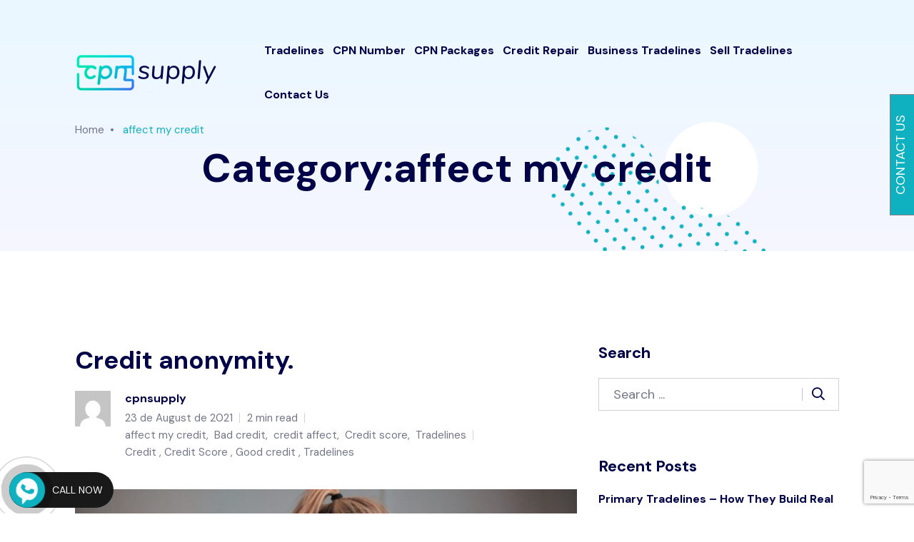

--- FILE ---
content_type: text/html; charset=UTF-8
request_url: https://cpnsupply.com/category/affect-my-credit/
body_size: 56124
content:
<!doctype html>
<html lang="en">
<head>
    <meta charset="UTF-8">
    <meta name="viewport" content="width=device-width, initial-scale=1">
    <link rel="profile" href="https://gmpg.org/xfn/11">
    <!-- Global site tag (gtag.js) - Google Analytics -->
    <script async src="https://www.googletagmanager.com/gtag/js?id=UA-203818550-1"></script>
    <script>
     window.dataLayer = window.dataLayer || [];
     function gtag(){dataLayer.push(arguments);}
     gtag('js', new Date());
    
     gtag('config', 'UA-203818550-1');
    </script>
    <meta name="google-site-verification" content="v6AUWh-WJISMiiZIWKZEnVEBmz26qabRhiGgA8SuajA" />

    			<style>								
					form#stickyelements-form input::-moz-placeholder{
						color: #4F4F4F;
					} 
					form#stickyelements-form input::-ms-input-placeholder{
						color: #4F4F4F					} 
					form#stickyelements-form input::-webkit-input-placeholder{
						color: #4F4F4F					}
					form#stickyelements-form input::placeholder{
						color: #4F4F4F					}
					form#stickyelements-form textarea::placeholder {
						color: #4F4F4F					}
					form#stickyelements-form textarea::-moz-placeholder {
						color: #4F4F4F					}
			</style>	
			<meta name='robots' content='noindex, follow' />
	<style>img:is([sizes="auto" i], [sizes^="auto," i]) { contain-intrinsic-size: 3000px 1500px }</style>
	<!-- Google Tag Manager -->
<script>(function(w,d,s,l,i){w[l]=w[l]||[];w[l].push({'gtm.start':
new Date().getTime(),event:'gtm.js'});var f=d.getElementsByTagName(s)[0],
j=d.createElement(s),dl=l!='dataLayer'?'&l='+l:'';j.async=true;j.src=
'https://www.googletagmanager.com/gtm.js?id='+i+dl;f.parentNode.insertBefore(j,f);
})(window,document,'script','dataLayer','GTM-KBBFQRM');</script>
<!-- End Google Tag Manager -->
  
	<!-- This site is optimized with the Yoast SEO plugin v25.6 - https://yoast.com/wordpress/plugins/seo/ -->
	<title>affect my credit Archives - CPN Supply</title>
	<meta property="og:locale" content="en_US" />
	<meta property="og:type" content="article" />
	<meta property="og:title" content="affect my credit Archives - CPN Supply" />
	<meta property="og:url" content="https://cpnsupply.com/category/affect-my-credit/" />
	<meta property="og:site_name" content="CPN Supply" />
	<meta name="twitter:card" content="summary_large_image" />
	<script type="application/ld+json" class="yoast-schema-graph">{"@context":"https://schema.org","@graph":[{"@type":"CollectionPage","@id":"https://cpnsupply.com/category/affect-my-credit/","url":"https://cpnsupply.com/category/affect-my-credit/","name":"affect my credit Archives - CPN Supply","isPartOf":{"@id":"https://cpnsupply.com/#website"},"primaryImageOfPage":{"@id":"https://cpnsupply.com/category/affect-my-credit/#primaryimage"},"image":{"@id":"https://cpnsupply.com/category/affect-my-credit/#primaryimage"},"thumbnailUrl":"https://cpnsupply.com/wp-content/uploads/2021/08/pexels-andrea-piacquadio-3755755.jpg","breadcrumb":{"@id":"https://cpnsupply.com/category/affect-my-credit/#breadcrumb"},"inLanguage":"en"},{"@type":"ImageObject","inLanguage":"en","@id":"https://cpnsupply.com/category/affect-my-credit/#primaryimage","url":"https://cpnsupply.com/wp-content/uploads/2021/08/pexels-andrea-piacquadio-3755755.jpg","contentUrl":"https://cpnsupply.com/wp-content/uploads/2021/08/pexels-andrea-piacquadio-3755755.jpg","width":1280,"height":853},{"@type":"BreadcrumbList","@id":"https://cpnsupply.com/category/affect-my-credit/#breadcrumb","itemListElement":[{"@type":"ListItem","position":1,"name":"Home","item":"https://cpnsupply.com/"},{"@type":"ListItem","position":2,"name":"affect my credit"}]},{"@type":"WebSite","@id":"https://cpnsupply.com/#website","url":"https://cpnsupply.com/","name":"CPN Supply","description":"","potentialAction":[{"@type":"SearchAction","target":{"@type":"EntryPoint","urlTemplate":"https://cpnsupply.com/?s={search_term_string}"},"query-input":{"@type":"PropertyValueSpecification","valueRequired":true,"valueName":"search_term_string"}}],"inLanguage":"en"}]}</script>
	<!-- / Yoast SEO plugin. -->


<link rel='dns-prefetch' href='//www.google.com' />
<link rel='dns-prefetch' href='//fonts.googleapis.com' />
<link rel="alternate" type="application/rss+xml" title="CPN Supply &raquo; Feed" href="https://cpnsupply.com/feed/" />
<link rel="alternate" type="application/rss+xml" title="CPN Supply &raquo; Comments Feed" href="https://cpnsupply.com/comments/feed/" />
<link rel="alternate" type="application/rss+xml" title="CPN Supply &raquo; affect my credit Category Feed" href="https://cpnsupply.com/category/affect-my-credit/feed/" />
<script type="text/javascript">
/* <![CDATA[ */
window._wpemojiSettings = {"baseUrl":"https:\/\/s.w.org\/images\/core\/emoji\/16.0.1\/72x72\/","ext":".png","svgUrl":"https:\/\/s.w.org\/images\/core\/emoji\/16.0.1\/svg\/","svgExt":".svg","source":{"concatemoji":"https:\/\/cpnsupply.com\/wp-includes\/js\/wp-emoji-release.min.js?ver=6.8.3"}};
/*! This file is auto-generated */
!function(s,n){var o,i,e;function c(e){try{var t={supportTests:e,timestamp:(new Date).valueOf()};sessionStorage.setItem(o,JSON.stringify(t))}catch(e){}}function p(e,t,n){e.clearRect(0,0,e.canvas.width,e.canvas.height),e.fillText(t,0,0);var t=new Uint32Array(e.getImageData(0,0,e.canvas.width,e.canvas.height).data),a=(e.clearRect(0,0,e.canvas.width,e.canvas.height),e.fillText(n,0,0),new Uint32Array(e.getImageData(0,0,e.canvas.width,e.canvas.height).data));return t.every(function(e,t){return e===a[t]})}function u(e,t){e.clearRect(0,0,e.canvas.width,e.canvas.height),e.fillText(t,0,0);for(var n=e.getImageData(16,16,1,1),a=0;a<n.data.length;a++)if(0!==n.data[a])return!1;return!0}function f(e,t,n,a){switch(t){case"flag":return n(e,"\ud83c\udff3\ufe0f\u200d\u26a7\ufe0f","\ud83c\udff3\ufe0f\u200b\u26a7\ufe0f")?!1:!n(e,"\ud83c\udde8\ud83c\uddf6","\ud83c\udde8\u200b\ud83c\uddf6")&&!n(e,"\ud83c\udff4\udb40\udc67\udb40\udc62\udb40\udc65\udb40\udc6e\udb40\udc67\udb40\udc7f","\ud83c\udff4\u200b\udb40\udc67\u200b\udb40\udc62\u200b\udb40\udc65\u200b\udb40\udc6e\u200b\udb40\udc67\u200b\udb40\udc7f");case"emoji":return!a(e,"\ud83e\udedf")}return!1}function g(e,t,n,a){var r="undefined"!=typeof WorkerGlobalScope&&self instanceof WorkerGlobalScope?new OffscreenCanvas(300,150):s.createElement("canvas"),o=r.getContext("2d",{willReadFrequently:!0}),i=(o.textBaseline="top",o.font="600 32px Arial",{});return e.forEach(function(e){i[e]=t(o,e,n,a)}),i}function t(e){var t=s.createElement("script");t.src=e,t.defer=!0,s.head.appendChild(t)}"undefined"!=typeof Promise&&(o="wpEmojiSettingsSupports",i=["flag","emoji"],n.supports={everything:!0,everythingExceptFlag:!0},e=new Promise(function(e){s.addEventListener("DOMContentLoaded",e,{once:!0})}),new Promise(function(t){var n=function(){try{var e=JSON.parse(sessionStorage.getItem(o));if("object"==typeof e&&"number"==typeof e.timestamp&&(new Date).valueOf()<e.timestamp+604800&&"object"==typeof e.supportTests)return e.supportTests}catch(e){}return null}();if(!n){if("undefined"!=typeof Worker&&"undefined"!=typeof OffscreenCanvas&&"undefined"!=typeof URL&&URL.createObjectURL&&"undefined"!=typeof Blob)try{var e="postMessage("+g.toString()+"("+[JSON.stringify(i),f.toString(),p.toString(),u.toString()].join(",")+"));",a=new Blob([e],{type:"text/javascript"}),r=new Worker(URL.createObjectURL(a),{name:"wpTestEmojiSupports"});return void(r.onmessage=function(e){c(n=e.data),r.terminate(),t(n)})}catch(e){}c(n=g(i,f,p,u))}t(n)}).then(function(e){for(var t in e)n.supports[t]=e[t],n.supports.everything=n.supports.everything&&n.supports[t],"flag"!==t&&(n.supports.everythingExceptFlag=n.supports.everythingExceptFlag&&n.supports[t]);n.supports.everythingExceptFlag=n.supports.everythingExceptFlag&&!n.supports.flag,n.DOMReady=!1,n.readyCallback=function(){n.DOMReady=!0}}).then(function(){return e}).then(function(){var e;n.supports.everything||(n.readyCallback(),(e=n.source||{}).concatemoji?t(e.concatemoji):e.wpemoji&&e.twemoji&&(t(e.twemoji),t(e.wpemoji)))}))}((window,document),window._wpemojiSettings);
/* ]]> */
</script>
<style id='wp-emoji-styles-inline-css' type='text/css'>

	img.wp-smiley, img.emoji {
		display: inline !important;
		border: none !important;
		box-shadow: none !important;
		height: 1em !important;
		width: 1em !important;
		margin: 0 0.07em !important;
		vertical-align: -0.1em !important;
		background: none !important;
		padding: 0 !important;
	}
</style>
<link rel='stylesheet' id='wp-block-library-css' href='https://cpnsupply.com/wp-includes/css/dist/block-library/style.min.css?ver=6.8.3' type='text/css' media='all' />
<style id='wp-block-library-theme-inline-css' type='text/css'>
.wp-block-audio :where(figcaption){color:#555;font-size:13px;text-align:center}.is-dark-theme .wp-block-audio :where(figcaption){color:#ffffffa6}.wp-block-audio{margin:0 0 1em}.wp-block-code{border:1px solid #ccc;border-radius:4px;font-family:Menlo,Consolas,monaco,monospace;padding:.8em 1em}.wp-block-embed :where(figcaption){color:#555;font-size:13px;text-align:center}.is-dark-theme .wp-block-embed :where(figcaption){color:#ffffffa6}.wp-block-embed{margin:0 0 1em}.blocks-gallery-caption{color:#555;font-size:13px;text-align:center}.is-dark-theme .blocks-gallery-caption{color:#ffffffa6}:root :where(.wp-block-image figcaption){color:#555;font-size:13px;text-align:center}.is-dark-theme :root :where(.wp-block-image figcaption){color:#ffffffa6}.wp-block-image{margin:0 0 1em}.wp-block-pullquote{border-bottom:4px solid;border-top:4px solid;color:currentColor;margin-bottom:1.75em}.wp-block-pullquote cite,.wp-block-pullquote footer,.wp-block-pullquote__citation{color:currentColor;font-size:.8125em;font-style:normal;text-transform:uppercase}.wp-block-quote{border-left:.25em solid;margin:0 0 1.75em;padding-left:1em}.wp-block-quote cite,.wp-block-quote footer{color:currentColor;font-size:.8125em;font-style:normal;position:relative}.wp-block-quote:where(.has-text-align-right){border-left:none;border-right:.25em solid;padding-left:0;padding-right:1em}.wp-block-quote:where(.has-text-align-center){border:none;padding-left:0}.wp-block-quote.is-large,.wp-block-quote.is-style-large,.wp-block-quote:where(.is-style-plain){border:none}.wp-block-search .wp-block-search__label{font-weight:700}.wp-block-search__button{border:1px solid #ccc;padding:.375em .625em}:where(.wp-block-group.has-background){padding:1.25em 2.375em}.wp-block-separator.has-css-opacity{opacity:.4}.wp-block-separator{border:none;border-bottom:2px solid;margin-left:auto;margin-right:auto}.wp-block-separator.has-alpha-channel-opacity{opacity:1}.wp-block-separator:not(.is-style-wide):not(.is-style-dots){width:100px}.wp-block-separator.has-background:not(.is-style-dots){border-bottom:none;height:1px}.wp-block-separator.has-background:not(.is-style-wide):not(.is-style-dots){height:2px}.wp-block-table{margin:0 0 1em}.wp-block-table td,.wp-block-table th{word-break:normal}.wp-block-table :where(figcaption){color:#555;font-size:13px;text-align:center}.is-dark-theme .wp-block-table :where(figcaption){color:#ffffffa6}.wp-block-video :where(figcaption){color:#555;font-size:13px;text-align:center}.is-dark-theme .wp-block-video :where(figcaption){color:#ffffffa6}.wp-block-video{margin:0 0 1em}:root :where(.wp-block-template-part.has-background){margin-bottom:0;margin-top:0;padding:1.25em 2.375em}
</style>
<style id='classic-theme-styles-inline-css' type='text/css'>
/*! This file is auto-generated */
.wp-block-button__link{color:#fff;background-color:#32373c;border-radius:9999px;box-shadow:none;text-decoration:none;padding:calc(.667em + 2px) calc(1.333em + 2px);font-size:1.125em}.wp-block-file__button{background:#32373c;color:#fff;text-decoration:none}
</style>
<style id='global-styles-inline-css' type='text/css'>
:root{--wp--preset--aspect-ratio--square: 1;--wp--preset--aspect-ratio--4-3: 4/3;--wp--preset--aspect-ratio--3-4: 3/4;--wp--preset--aspect-ratio--3-2: 3/2;--wp--preset--aspect-ratio--2-3: 2/3;--wp--preset--aspect-ratio--16-9: 16/9;--wp--preset--aspect-ratio--9-16: 9/16;--wp--preset--color--black: #000000;--wp--preset--color--cyan-bluish-gray: #abb8c3;--wp--preset--color--white: #ffffff;--wp--preset--color--pale-pink: #f78da7;--wp--preset--color--vivid-red: #cf2e2e;--wp--preset--color--luminous-vivid-orange: #ff6900;--wp--preset--color--luminous-vivid-amber: #fcb900;--wp--preset--color--light-green-cyan: #7bdcb5;--wp--preset--color--vivid-green-cyan: #00d084;--wp--preset--color--pale-cyan-blue: #8ed1fc;--wp--preset--color--vivid-cyan-blue: #0693e3;--wp--preset--color--vivid-purple: #9b51e0;--wp--preset--color--primary: #702FFF;--wp--preset--color--secondary: #00D09C;--wp--preset--color--tertiary: #FFCD3E;--wp--preset--color--dark-light: #6B7074;--wp--preset--gradient--vivid-cyan-blue-to-vivid-purple: linear-gradient(135deg,rgba(6,147,227,1) 0%,rgb(155,81,224) 100%);--wp--preset--gradient--light-green-cyan-to-vivid-green-cyan: linear-gradient(135deg,rgb(122,220,180) 0%,rgb(0,208,130) 100%);--wp--preset--gradient--luminous-vivid-amber-to-luminous-vivid-orange: linear-gradient(135deg,rgba(252,185,0,1) 0%,rgba(255,105,0,1) 100%);--wp--preset--gradient--luminous-vivid-orange-to-vivid-red: linear-gradient(135deg,rgba(255,105,0,1) 0%,rgb(207,46,46) 100%);--wp--preset--gradient--very-light-gray-to-cyan-bluish-gray: linear-gradient(135deg,rgb(238,238,238) 0%,rgb(169,184,195) 100%);--wp--preset--gradient--cool-to-warm-spectrum: linear-gradient(135deg,rgb(74,234,220) 0%,rgb(151,120,209) 20%,rgb(207,42,186) 40%,rgb(238,44,130) 60%,rgb(251,105,98) 80%,rgb(254,248,76) 100%);--wp--preset--gradient--blush-light-purple: linear-gradient(135deg,rgb(255,206,236) 0%,rgb(152,150,240) 100%);--wp--preset--gradient--blush-bordeaux: linear-gradient(135deg,rgb(254,205,165) 0%,rgb(254,45,45) 50%,rgb(107,0,62) 100%);--wp--preset--gradient--luminous-dusk: linear-gradient(135deg,rgb(255,203,112) 0%,rgb(199,81,192) 50%,rgb(65,88,208) 100%);--wp--preset--gradient--pale-ocean: linear-gradient(135deg,rgb(255,245,203) 0%,rgb(182,227,212) 50%,rgb(51,167,181) 100%);--wp--preset--gradient--electric-grass: linear-gradient(135deg,rgb(202,248,128) 0%,rgb(113,206,126) 100%);--wp--preset--gradient--midnight: linear-gradient(135deg,rgb(2,3,129) 0%,rgb(40,116,252) 100%);--wp--preset--font-size--small: 12px;--wp--preset--font-size--medium: 20px;--wp--preset--font-size--large: 36px;--wp--preset--font-size--x-large: 42px;--wp--preset--font-size--normal: 16px;--wp--preset--font-size--huge: 50px;--wp--preset--spacing--20: 0.44rem;--wp--preset--spacing--30: 0.67rem;--wp--preset--spacing--40: 1rem;--wp--preset--spacing--50: 1.5rem;--wp--preset--spacing--60: 2.25rem;--wp--preset--spacing--70: 3.38rem;--wp--preset--spacing--80: 5.06rem;--wp--preset--shadow--natural: 6px 6px 9px rgba(0, 0, 0, 0.2);--wp--preset--shadow--deep: 12px 12px 50px rgba(0, 0, 0, 0.4);--wp--preset--shadow--sharp: 6px 6px 0px rgba(0, 0, 0, 0.2);--wp--preset--shadow--outlined: 6px 6px 0px -3px rgba(255, 255, 255, 1), 6px 6px rgba(0, 0, 0, 1);--wp--preset--shadow--crisp: 6px 6px 0px rgba(0, 0, 0, 1);}:where(.is-layout-flex){gap: 0.5em;}:where(.is-layout-grid){gap: 0.5em;}body .is-layout-flex{display: flex;}.is-layout-flex{flex-wrap: wrap;align-items: center;}.is-layout-flex > :is(*, div){margin: 0;}body .is-layout-grid{display: grid;}.is-layout-grid > :is(*, div){margin: 0;}:where(.wp-block-columns.is-layout-flex){gap: 2em;}:where(.wp-block-columns.is-layout-grid){gap: 2em;}:where(.wp-block-post-template.is-layout-flex){gap: 1.25em;}:where(.wp-block-post-template.is-layout-grid){gap: 1.25em;}.has-black-color{color: var(--wp--preset--color--black) !important;}.has-cyan-bluish-gray-color{color: var(--wp--preset--color--cyan-bluish-gray) !important;}.has-white-color{color: var(--wp--preset--color--white) !important;}.has-pale-pink-color{color: var(--wp--preset--color--pale-pink) !important;}.has-vivid-red-color{color: var(--wp--preset--color--vivid-red) !important;}.has-luminous-vivid-orange-color{color: var(--wp--preset--color--luminous-vivid-orange) !important;}.has-luminous-vivid-amber-color{color: var(--wp--preset--color--luminous-vivid-amber) !important;}.has-light-green-cyan-color{color: var(--wp--preset--color--light-green-cyan) !important;}.has-vivid-green-cyan-color{color: var(--wp--preset--color--vivid-green-cyan) !important;}.has-pale-cyan-blue-color{color: var(--wp--preset--color--pale-cyan-blue) !important;}.has-vivid-cyan-blue-color{color: var(--wp--preset--color--vivid-cyan-blue) !important;}.has-vivid-purple-color{color: var(--wp--preset--color--vivid-purple) !important;}.has-black-background-color{background-color: var(--wp--preset--color--black) !important;}.has-cyan-bluish-gray-background-color{background-color: var(--wp--preset--color--cyan-bluish-gray) !important;}.has-white-background-color{background-color: var(--wp--preset--color--white) !important;}.has-pale-pink-background-color{background-color: var(--wp--preset--color--pale-pink) !important;}.has-vivid-red-background-color{background-color: var(--wp--preset--color--vivid-red) !important;}.has-luminous-vivid-orange-background-color{background-color: var(--wp--preset--color--luminous-vivid-orange) !important;}.has-luminous-vivid-amber-background-color{background-color: var(--wp--preset--color--luminous-vivid-amber) !important;}.has-light-green-cyan-background-color{background-color: var(--wp--preset--color--light-green-cyan) !important;}.has-vivid-green-cyan-background-color{background-color: var(--wp--preset--color--vivid-green-cyan) !important;}.has-pale-cyan-blue-background-color{background-color: var(--wp--preset--color--pale-cyan-blue) !important;}.has-vivid-cyan-blue-background-color{background-color: var(--wp--preset--color--vivid-cyan-blue) !important;}.has-vivid-purple-background-color{background-color: var(--wp--preset--color--vivid-purple) !important;}.has-black-border-color{border-color: var(--wp--preset--color--black) !important;}.has-cyan-bluish-gray-border-color{border-color: var(--wp--preset--color--cyan-bluish-gray) !important;}.has-white-border-color{border-color: var(--wp--preset--color--white) !important;}.has-pale-pink-border-color{border-color: var(--wp--preset--color--pale-pink) !important;}.has-vivid-red-border-color{border-color: var(--wp--preset--color--vivid-red) !important;}.has-luminous-vivid-orange-border-color{border-color: var(--wp--preset--color--luminous-vivid-orange) !important;}.has-luminous-vivid-amber-border-color{border-color: var(--wp--preset--color--luminous-vivid-amber) !important;}.has-light-green-cyan-border-color{border-color: var(--wp--preset--color--light-green-cyan) !important;}.has-vivid-green-cyan-border-color{border-color: var(--wp--preset--color--vivid-green-cyan) !important;}.has-pale-cyan-blue-border-color{border-color: var(--wp--preset--color--pale-cyan-blue) !important;}.has-vivid-cyan-blue-border-color{border-color: var(--wp--preset--color--vivid-cyan-blue) !important;}.has-vivid-purple-border-color{border-color: var(--wp--preset--color--vivid-purple) !important;}.has-vivid-cyan-blue-to-vivid-purple-gradient-background{background: var(--wp--preset--gradient--vivid-cyan-blue-to-vivid-purple) !important;}.has-light-green-cyan-to-vivid-green-cyan-gradient-background{background: var(--wp--preset--gradient--light-green-cyan-to-vivid-green-cyan) !important;}.has-luminous-vivid-amber-to-luminous-vivid-orange-gradient-background{background: var(--wp--preset--gradient--luminous-vivid-amber-to-luminous-vivid-orange) !important;}.has-luminous-vivid-orange-to-vivid-red-gradient-background{background: var(--wp--preset--gradient--luminous-vivid-orange-to-vivid-red) !important;}.has-very-light-gray-to-cyan-bluish-gray-gradient-background{background: var(--wp--preset--gradient--very-light-gray-to-cyan-bluish-gray) !important;}.has-cool-to-warm-spectrum-gradient-background{background: var(--wp--preset--gradient--cool-to-warm-spectrum) !important;}.has-blush-light-purple-gradient-background{background: var(--wp--preset--gradient--blush-light-purple) !important;}.has-blush-bordeaux-gradient-background{background: var(--wp--preset--gradient--blush-bordeaux) !important;}.has-luminous-dusk-gradient-background{background: var(--wp--preset--gradient--luminous-dusk) !important;}.has-pale-ocean-gradient-background{background: var(--wp--preset--gradient--pale-ocean) !important;}.has-electric-grass-gradient-background{background: var(--wp--preset--gradient--electric-grass) !important;}.has-midnight-gradient-background{background: var(--wp--preset--gradient--midnight) !important;}.has-small-font-size{font-size: var(--wp--preset--font-size--small) !important;}.has-medium-font-size{font-size: var(--wp--preset--font-size--medium) !important;}.has-large-font-size{font-size: var(--wp--preset--font-size--large) !important;}.has-x-large-font-size{font-size: var(--wp--preset--font-size--x-large) !important;}
:where(.wp-block-post-template.is-layout-flex){gap: 1.25em;}:where(.wp-block-post-template.is-layout-grid){gap: 1.25em;}
:where(.wp-block-columns.is-layout-flex){gap: 2em;}:where(.wp-block-columns.is-layout-grid){gap: 2em;}
:root :where(.wp-block-pullquote){font-size: 1.5em;line-height: 1.6;}
</style>
<style id='extendify-gutenberg-patterns-and-templates-utilities-inline-css' type='text/css'>
.ext-absolute{position:absolute!important}.ext-relative{position:relative!important}.ext-top-base{top:var(--wp--style--block-gap,1.75rem)!important}.ext-top-lg{top:var(--extendify--spacing--large)!important}.ext--top-base{top:calc(var(--wp--style--block-gap, 1.75rem)*-1)!important}.ext--top-lg{top:calc(var(--extendify--spacing--large)*-1)!important}.ext-right-base{right:var(--wp--style--block-gap,1.75rem)!important}.ext-right-lg{right:var(--extendify--spacing--large)!important}.ext--right-base{right:calc(var(--wp--style--block-gap, 1.75rem)*-1)!important}.ext--right-lg{right:calc(var(--extendify--spacing--large)*-1)!important}.ext-bottom-base{bottom:var(--wp--style--block-gap,1.75rem)!important}.ext-bottom-lg{bottom:var(--extendify--spacing--large)!important}.ext--bottom-base{bottom:calc(var(--wp--style--block-gap, 1.75rem)*-1)!important}.ext--bottom-lg{bottom:calc(var(--extendify--spacing--large)*-1)!important}.ext-left-base{left:var(--wp--style--block-gap,1.75rem)!important}.ext-left-lg{left:var(--extendify--spacing--large)!important}.ext--left-base{left:calc(var(--wp--style--block-gap, 1.75rem)*-1)!important}.ext--left-lg{left:calc(var(--extendify--spacing--large)*-1)!important}.ext-order-1{order:1!important}.ext-order-2{order:2!important}.ext-col-auto{grid-column:auto!important}.ext-col-span-1{grid-column:span 1/span 1!important}.ext-col-span-2{grid-column:span 2/span 2!important}.ext-col-span-3{grid-column:span 3/span 3!important}.ext-col-span-4{grid-column:span 4/span 4!important}.ext-col-span-5{grid-column:span 5/span 5!important}.ext-col-span-6{grid-column:span 6/span 6!important}.ext-col-span-7{grid-column:span 7/span 7!important}.ext-col-span-8{grid-column:span 8/span 8!important}.ext-col-span-9{grid-column:span 9/span 9!important}.ext-col-span-10{grid-column:span 10/span 10!important}.ext-col-span-11{grid-column:span 11/span 11!important}.ext-col-span-12{grid-column:span 12/span 12!important}.ext-col-span-full{grid-column:1/-1!important}.ext-col-start-1{grid-column-start:1!important}.ext-col-start-2{grid-column-start:2!important}.ext-col-start-3{grid-column-start:3!important}.ext-col-start-4{grid-column-start:4!important}.ext-col-start-5{grid-column-start:5!important}.ext-col-start-6{grid-column-start:6!important}.ext-col-start-7{grid-column-start:7!important}.ext-col-start-8{grid-column-start:8!important}.ext-col-start-9{grid-column-start:9!important}.ext-col-start-10{grid-column-start:10!important}.ext-col-start-11{grid-column-start:11!important}.ext-col-start-12{grid-column-start:12!important}.ext-col-start-13{grid-column-start:13!important}.ext-col-start-auto{grid-column-start:auto!important}.ext-col-end-1{grid-column-end:1!important}.ext-col-end-2{grid-column-end:2!important}.ext-col-end-3{grid-column-end:3!important}.ext-col-end-4{grid-column-end:4!important}.ext-col-end-5{grid-column-end:5!important}.ext-col-end-6{grid-column-end:6!important}.ext-col-end-7{grid-column-end:7!important}.ext-col-end-8{grid-column-end:8!important}.ext-col-end-9{grid-column-end:9!important}.ext-col-end-10{grid-column-end:10!important}.ext-col-end-11{grid-column-end:11!important}.ext-col-end-12{grid-column-end:12!important}.ext-col-end-13{grid-column-end:13!important}.ext-col-end-auto{grid-column-end:auto!important}.ext-row-auto{grid-row:auto!important}.ext-row-span-1{grid-row:span 1/span 1!important}.ext-row-span-2{grid-row:span 2/span 2!important}.ext-row-span-3{grid-row:span 3/span 3!important}.ext-row-span-4{grid-row:span 4/span 4!important}.ext-row-span-5{grid-row:span 5/span 5!important}.ext-row-span-6{grid-row:span 6/span 6!important}.ext-row-span-full{grid-row:1/-1!important}.ext-row-start-1{grid-row-start:1!important}.ext-row-start-2{grid-row-start:2!important}.ext-row-start-3{grid-row-start:3!important}.ext-row-start-4{grid-row-start:4!important}.ext-row-start-5{grid-row-start:5!important}.ext-row-start-6{grid-row-start:6!important}.ext-row-start-7{grid-row-start:7!important}.ext-row-start-auto{grid-row-start:auto!important}.ext-row-end-1{grid-row-end:1!important}.ext-row-end-2{grid-row-end:2!important}.ext-row-end-3{grid-row-end:3!important}.ext-row-end-4{grid-row-end:4!important}.ext-row-end-5{grid-row-end:5!important}.ext-row-end-6{grid-row-end:6!important}.ext-row-end-7{grid-row-end:7!important}.ext-row-end-auto{grid-row-end:auto!important}.ext-m-0:not([style*=margin]){margin:0!important}.ext-m-auto:not([style*=margin]){margin:auto!important}.ext-m-base:not([style*=margin]){margin:var(--wp--style--block-gap,1.75rem)!important}.ext-m-lg:not([style*=margin]){margin:var(--extendify--spacing--large)!important}.ext--m-base:not([style*=margin]){margin:calc(var(--wp--style--block-gap, 1.75rem)*-1)!important}.ext--m-lg:not([style*=margin]){margin:calc(var(--extendify--spacing--large)*-1)!important}.ext-mx-0:not([style*=margin]){margin-left:0!important;margin-right:0!important}.ext-mx-auto:not([style*=margin]){margin-left:auto!important;margin-right:auto!important}.ext-mx-base:not([style*=margin]){margin-left:var(--wp--style--block-gap,1.75rem)!important;margin-right:var(--wp--style--block-gap,1.75rem)!important}.ext-mx-lg:not([style*=margin]){margin-left:var(--extendify--spacing--large)!important;margin-right:var(--extendify--spacing--large)!important}.ext--mx-base:not([style*=margin]){margin-left:calc(var(--wp--style--block-gap, 1.75rem)*-1)!important;margin-right:calc(var(--wp--style--block-gap, 1.75rem)*-1)!important}.ext--mx-lg:not([style*=margin]){margin-left:calc(var(--extendify--spacing--large)*-1)!important;margin-right:calc(var(--extendify--spacing--large)*-1)!important}.ext-my-0:not([style*=margin]){margin-bottom:0!important;margin-top:0!important}.ext-my-auto:not([style*=margin]){margin-bottom:auto!important;margin-top:auto!important}.ext-my-base:not([style*=margin]){margin-bottom:var(--wp--style--block-gap,1.75rem)!important;margin-top:var(--wp--style--block-gap,1.75rem)!important}.ext-my-lg:not([style*=margin]){margin-bottom:var(--extendify--spacing--large)!important;margin-top:var(--extendify--spacing--large)!important}.ext--my-base:not([style*=margin]){margin-bottom:calc(var(--wp--style--block-gap, 1.75rem)*-1)!important;margin-top:calc(var(--wp--style--block-gap, 1.75rem)*-1)!important}.ext--my-lg:not([style*=margin]){margin-bottom:calc(var(--extendify--spacing--large)*-1)!important;margin-top:calc(var(--extendify--spacing--large)*-1)!important}.ext-mt-0:not([style*=margin]){margin-top:0!important}.ext-mt-auto:not([style*=margin]){margin-top:auto!important}.ext-mt-base:not([style*=margin]){margin-top:var(--wp--style--block-gap,1.75rem)!important}.ext-mt-lg:not([style*=margin]){margin-top:var(--extendify--spacing--large)!important}.ext--mt-base:not([style*=margin]){margin-top:calc(var(--wp--style--block-gap, 1.75rem)*-1)!important}.ext--mt-lg:not([style*=margin]){margin-top:calc(var(--extendify--spacing--large)*-1)!important}.ext-mr-0:not([style*=margin]){margin-right:0!important}.ext-mr-auto:not([style*=margin]){margin-right:auto!important}.ext-mr-base:not([style*=margin]){margin-right:var(--wp--style--block-gap,1.75rem)!important}.ext-mr-lg:not([style*=margin]){margin-right:var(--extendify--spacing--large)!important}.ext--mr-base:not([style*=margin]){margin-right:calc(var(--wp--style--block-gap, 1.75rem)*-1)!important}.ext--mr-lg:not([style*=margin]){margin-right:calc(var(--extendify--spacing--large)*-1)!important}.ext-mb-0:not([style*=margin]){margin-bottom:0!important}.ext-mb-auto:not([style*=margin]){margin-bottom:auto!important}.ext-mb-base:not([style*=margin]){margin-bottom:var(--wp--style--block-gap,1.75rem)!important}.ext-mb-lg:not([style*=margin]){margin-bottom:var(--extendify--spacing--large)!important}.ext--mb-base:not([style*=margin]){margin-bottom:calc(var(--wp--style--block-gap, 1.75rem)*-1)!important}.ext--mb-lg:not([style*=margin]){margin-bottom:calc(var(--extendify--spacing--large)*-1)!important}.ext-ml-0:not([style*=margin]){margin-left:0!important}.ext-ml-auto:not([style*=margin]){margin-left:auto!important}.ext-ml-base:not([style*=margin]){margin-left:var(--wp--style--block-gap,1.75rem)!important}.ext-ml-lg:not([style*=margin]){margin-left:var(--extendify--spacing--large)!important}.ext--ml-base:not([style*=margin]){margin-left:calc(var(--wp--style--block-gap, 1.75rem)*-1)!important}.ext--ml-lg:not([style*=margin]){margin-left:calc(var(--extendify--spacing--large)*-1)!important}.ext-block{display:block!important}.ext-inline-block{display:inline-block!important}.ext-inline{display:inline!important}.ext-flex{display:flex!important}.ext-inline-flex{display:inline-flex!important}.ext-grid{display:grid!important}.ext-inline-grid{display:inline-grid!important}.ext-hidden{display:none!important}.ext-w-auto{width:auto!important}.ext-w-full{width:100%!important}.ext-max-w-full{max-width:100%!important}.ext-flex-1{flex:1 1 0%!important}.ext-flex-auto{flex:1 1 auto!important}.ext-flex-initial{flex:0 1 auto!important}.ext-flex-none{flex:none!important}.ext-flex-shrink-0{flex-shrink:0!important}.ext-flex-shrink{flex-shrink:1!important}.ext-flex-grow-0{flex-grow:0!important}.ext-flex-grow{flex-grow:1!important}.ext-list-none{list-style-type:none!important}.ext-grid-cols-1{grid-template-columns:repeat(1,minmax(0,1fr))!important}.ext-grid-cols-2{grid-template-columns:repeat(2,minmax(0,1fr))!important}.ext-grid-cols-3{grid-template-columns:repeat(3,minmax(0,1fr))!important}.ext-grid-cols-4{grid-template-columns:repeat(4,minmax(0,1fr))!important}.ext-grid-cols-5{grid-template-columns:repeat(5,minmax(0,1fr))!important}.ext-grid-cols-6{grid-template-columns:repeat(6,minmax(0,1fr))!important}.ext-grid-cols-7{grid-template-columns:repeat(7,minmax(0,1fr))!important}.ext-grid-cols-8{grid-template-columns:repeat(8,minmax(0,1fr))!important}.ext-grid-cols-9{grid-template-columns:repeat(9,minmax(0,1fr))!important}.ext-grid-cols-10{grid-template-columns:repeat(10,minmax(0,1fr))!important}.ext-grid-cols-11{grid-template-columns:repeat(11,minmax(0,1fr))!important}.ext-grid-cols-12{grid-template-columns:repeat(12,minmax(0,1fr))!important}.ext-grid-cols-none{grid-template-columns:none!important}.ext-grid-rows-1{grid-template-rows:repeat(1,minmax(0,1fr))!important}.ext-grid-rows-2{grid-template-rows:repeat(2,minmax(0,1fr))!important}.ext-grid-rows-3{grid-template-rows:repeat(3,minmax(0,1fr))!important}.ext-grid-rows-4{grid-template-rows:repeat(4,minmax(0,1fr))!important}.ext-grid-rows-5{grid-template-rows:repeat(5,minmax(0,1fr))!important}.ext-grid-rows-6{grid-template-rows:repeat(6,minmax(0,1fr))!important}.ext-grid-rows-none{grid-template-rows:none!important}.ext-flex-row{flex-direction:row!important}.ext-flex-row-reverse{flex-direction:row-reverse!important}.ext-flex-col{flex-direction:column!important}.ext-flex-col-reverse{flex-direction:column-reverse!important}.ext-flex-wrap{flex-wrap:wrap!important}.ext-flex-wrap-reverse{flex-wrap:wrap-reverse!important}.ext-flex-nowrap{flex-wrap:nowrap!important}.ext-items-start{align-items:flex-start!important}.ext-items-end{align-items:flex-end!important}.ext-items-center{align-items:center!important}.ext-items-baseline{align-items:baseline!important}.ext-items-stretch{align-items:stretch!important}.ext-justify-start{justify-content:flex-start!important}.ext-justify-end{justify-content:flex-end!important}.ext-justify-center{justify-content:center!important}.ext-justify-between{justify-content:space-between!important}.ext-justify-around{justify-content:space-around!important}.ext-justify-evenly{justify-content:space-evenly!important}.ext-justify-items-start{justify-items:start!important}.ext-justify-items-end{justify-items:end!important}.ext-justify-items-center{justify-items:center!important}.ext-justify-items-stretch{justify-items:stretch!important}.ext-gap-0{gap:0!important}.ext-gap-base{gap:var(--wp--style--block-gap,1.75rem)!important}.ext-gap-lg{gap:var(--extendify--spacing--large)!important}.ext-gap-x-0{-moz-column-gap:0!important;column-gap:0!important}.ext-gap-x-base{-moz-column-gap:var(--wp--style--block-gap,1.75rem)!important;column-gap:var(--wp--style--block-gap,1.75rem)!important}.ext-gap-x-lg{-moz-column-gap:var(--extendify--spacing--large)!important;column-gap:var(--extendify--spacing--large)!important}.ext-gap-y-0{row-gap:0!important}.ext-gap-y-base{row-gap:var(--wp--style--block-gap,1.75rem)!important}.ext-gap-y-lg{row-gap:var(--extendify--spacing--large)!important}.ext-justify-self-auto{justify-self:auto!important}.ext-justify-self-start{justify-self:start!important}.ext-justify-self-end{justify-self:end!important}.ext-justify-self-center{justify-self:center!important}.ext-justify-self-stretch{justify-self:stretch!important}.ext-rounded-none{border-radius:0!important}.ext-rounded-full{border-radius:9999px!important}.ext-rounded-t-none{border-top-left-radius:0!important;border-top-right-radius:0!important}.ext-rounded-t-full{border-top-left-radius:9999px!important;border-top-right-radius:9999px!important}.ext-rounded-r-none{border-bottom-right-radius:0!important;border-top-right-radius:0!important}.ext-rounded-r-full{border-bottom-right-radius:9999px!important;border-top-right-radius:9999px!important}.ext-rounded-b-none{border-bottom-left-radius:0!important;border-bottom-right-radius:0!important}.ext-rounded-b-full{border-bottom-left-radius:9999px!important;border-bottom-right-radius:9999px!important}.ext-rounded-l-none{border-bottom-left-radius:0!important;border-top-left-radius:0!important}.ext-rounded-l-full{border-bottom-left-radius:9999px!important;border-top-left-radius:9999px!important}.ext-rounded-tl-none{border-top-left-radius:0!important}.ext-rounded-tl-full{border-top-left-radius:9999px!important}.ext-rounded-tr-none{border-top-right-radius:0!important}.ext-rounded-tr-full{border-top-right-radius:9999px!important}.ext-rounded-br-none{border-bottom-right-radius:0!important}.ext-rounded-br-full{border-bottom-right-radius:9999px!important}.ext-rounded-bl-none{border-bottom-left-radius:0!important}.ext-rounded-bl-full{border-bottom-left-radius:9999px!important}.ext-border-0{border-width:0!important}.ext-border-t-0{border-top-width:0!important}.ext-border-r-0{border-right-width:0!important}.ext-border-b-0{border-bottom-width:0!important}.ext-border-l-0{border-left-width:0!important}.ext-p-0:not([style*=padding]){padding:0!important}.ext-p-base:not([style*=padding]){padding:var(--wp--style--block-gap,1.75rem)!important}.ext-p-lg:not([style*=padding]){padding:var(--extendify--spacing--large)!important}.ext-px-0:not([style*=padding]){padding-left:0!important;padding-right:0!important}.ext-px-base:not([style*=padding]){padding-left:var(--wp--style--block-gap,1.75rem)!important;padding-right:var(--wp--style--block-gap,1.75rem)!important}.ext-px-lg:not([style*=padding]){padding-left:var(--extendify--spacing--large)!important;padding-right:var(--extendify--spacing--large)!important}.ext-py-0:not([style*=padding]){padding-bottom:0!important;padding-top:0!important}.ext-py-base:not([style*=padding]){padding-bottom:var(--wp--style--block-gap,1.75rem)!important;padding-top:var(--wp--style--block-gap,1.75rem)!important}.ext-py-lg:not([style*=padding]){padding-bottom:var(--extendify--spacing--large)!important;padding-top:var(--extendify--spacing--large)!important}.ext-pt-0:not([style*=padding]){padding-top:0!important}.ext-pt-base:not([style*=padding]){padding-top:var(--wp--style--block-gap,1.75rem)!important}.ext-pt-lg:not([style*=padding]){padding-top:var(--extendify--spacing--large)!important}.ext-pr-0:not([style*=padding]){padding-right:0!important}.ext-pr-base:not([style*=padding]){padding-right:var(--wp--style--block-gap,1.75rem)!important}.ext-pr-lg:not([style*=padding]){padding-right:var(--extendify--spacing--large)!important}.ext-pb-0:not([style*=padding]){padding-bottom:0!important}.ext-pb-base:not([style*=padding]){padding-bottom:var(--wp--style--block-gap,1.75rem)!important}.ext-pb-lg:not([style*=padding]){padding-bottom:var(--extendify--spacing--large)!important}.ext-pl-0:not([style*=padding]){padding-left:0!important}.ext-pl-base:not([style*=padding]){padding-left:var(--wp--style--block-gap,1.75rem)!important}.ext-pl-lg:not([style*=padding]){padding-left:var(--extendify--spacing--large)!important}.ext-text-left{text-align:left!important}.ext-text-center{text-align:center!important}.ext-text-right{text-align:right!important}.ext-leading-none{line-height:1!important}.ext-leading-tight{line-height:1.25!important}.ext-leading-snug{line-height:1.375!important}.ext-leading-normal{line-height:1.5!important}.ext-leading-relaxed{line-height:1.625!important}.ext-leading-loose{line-height:2!important}.clip-path--rhombus img{-webkit-clip-path:polygon(15% 6%,80% 29%,84% 93%,23% 69%);clip-path:polygon(15% 6%,80% 29%,84% 93%,23% 69%)}.clip-path--diamond img{-webkit-clip-path:polygon(5% 29%,60% 2%,91% 64%,36% 89%);clip-path:polygon(5% 29%,60% 2%,91% 64%,36% 89%)}.clip-path--rhombus-alt img{-webkit-clip-path:polygon(14% 9%,85% 24%,91% 89%,19% 76%);clip-path:polygon(14% 9%,85% 24%,91% 89%,19% 76%)}.wp-block-columns[class*=fullwidth-cols]{margin-bottom:unset}.wp-block-column.editor\:pointer-events-none{margin-bottom:0!important;margin-top:0!important}.is-root-container.block-editor-block-list__layout>[data-align=full]:not(:first-of-type)>.wp-block-column.editor\:pointer-events-none,.is-root-container.block-editor-block-list__layout>[data-align=wide]>.wp-block-column.editor\:pointer-events-none{margin-top:calc(var(--wp--style--block-gap, 28px)*-1)!important}.ext .wp-block-columns .wp-block-column[style*=padding]{padding-left:0!important;padding-right:0!important}.ext .wp-block-columns+.wp-block-columns:not([class*=mt-]):not([class*=my-]):not([style*=margin]){margin-top:0!important}[class*=fullwidth-cols] .wp-block-column:first-child,[class*=fullwidth-cols] .wp-block-group:first-child{margin-top:0}[class*=fullwidth-cols] .wp-block-column:last-child,[class*=fullwidth-cols] .wp-block-group:last-child{margin-bottom:0}[class*=fullwidth-cols] .wp-block-column:first-child>*,[class*=fullwidth-cols] .wp-block-column>:first-child{margin-top:0}.ext .is-not-stacked-on-mobile .wp-block-column,[class*=fullwidth-cols] .wp-block-column>:last-child{margin-bottom:0}.wp-block-columns[class*=fullwidth-cols]:not(.is-not-stacked-on-mobile)>.wp-block-column:not(:last-child){margin-bottom:var(--wp--style--block-gap,1.75rem)}@media (min-width:782px){.wp-block-columns[class*=fullwidth-cols]:not(.is-not-stacked-on-mobile)>.wp-block-column:not(:last-child){margin-bottom:0}}.wp-block-columns[class*=fullwidth-cols].is-not-stacked-on-mobile>.wp-block-column{margin-bottom:0!important}@media (min-width:600px) and (max-width:781px){.wp-block-columns[class*=fullwidth-cols]:not(.is-not-stacked-on-mobile)>.wp-block-column:nth-child(2n){margin-left:var(--wp--style--block-gap,2em)}}@media (max-width:781px){.tablet\:fullwidth-cols.wp-block-columns:not(.is-not-stacked-on-mobile){flex-wrap:wrap}.tablet\:fullwidth-cols.wp-block-columns:not(.is-not-stacked-on-mobile)>.wp-block-column,.tablet\:fullwidth-cols.wp-block-columns:not(.is-not-stacked-on-mobile)>.wp-block-column:not([style*=margin]){margin-left:0!important}.tablet\:fullwidth-cols.wp-block-columns:not(.is-not-stacked-on-mobile)>.wp-block-column{flex-basis:100%!important}}@media (max-width:1079px){.desktop\:fullwidth-cols.wp-block-columns:not(.is-not-stacked-on-mobile){flex-wrap:wrap}.desktop\:fullwidth-cols.wp-block-columns:not(.is-not-stacked-on-mobile)>.wp-block-column,.desktop\:fullwidth-cols.wp-block-columns:not(.is-not-stacked-on-mobile)>.wp-block-column:not([style*=margin]){margin-left:0!important}.desktop\:fullwidth-cols.wp-block-columns:not(.is-not-stacked-on-mobile)>.wp-block-column{flex-basis:100%!important}.desktop\:fullwidth-cols.wp-block-columns:not(.is-not-stacked-on-mobile)>.wp-block-column:not(:last-child){margin-bottom:var(--wp--style--block-gap,1.75rem)!important}}.direction-rtl{direction:rtl}.direction-ltr{direction:ltr}.is-style-inline-list{padding-left:0!important}.is-style-inline-list li{list-style-type:none!important}@media (min-width:782px){.is-style-inline-list li{display:inline!important;margin-right:var(--wp--style--block-gap,1.75rem)!important}}@media (min-width:782px){.is-style-inline-list li:first-child{margin-left:0!important}}@media (min-width:782px){.is-style-inline-list li:last-child{margin-right:0!important}}.bring-to-front{position:relative;z-index:10}.text-stroke{-webkit-text-stroke-color:var(--wp--preset--color--background)}.text-stroke,.text-stroke--primary{-webkit-text-stroke-width:var(
        --wp--custom--typography--text-stroke-width,2px
    )}.text-stroke--primary{-webkit-text-stroke-color:var(--wp--preset--color--primary)}.text-stroke--secondary{-webkit-text-stroke-width:var(
        --wp--custom--typography--text-stroke-width,2px
    );-webkit-text-stroke-color:var(--wp--preset--color--secondary)}.editor\:no-caption .block-editor-rich-text__editable{display:none!important}.editor\:no-inserter .wp-block-column:not(.is-selected)>.block-list-appender,.editor\:no-inserter .wp-block-cover__inner-container>.block-list-appender,.editor\:no-inserter .wp-block-group__inner-container>.block-list-appender,.editor\:no-inserter>.block-list-appender{display:none}.editor\:no-resize .components-resizable-box__handle,.editor\:no-resize .components-resizable-box__handle:after,.editor\:no-resize .components-resizable-box__side-handle:before{display:none;pointer-events:none}.editor\:no-resize .components-resizable-box__container{display:block}.editor\:pointer-events-none{pointer-events:none}.is-style-angled{justify-content:flex-end}.ext .is-style-angled>[class*=_inner-container],.is-style-angled{align-items:center}.is-style-angled .wp-block-cover__image-background,.is-style-angled .wp-block-cover__video-background{-webkit-clip-path:polygon(0 0,30% 0,50% 100%,0 100%);clip-path:polygon(0 0,30% 0,50% 100%,0 100%);z-index:1}@media (min-width:782px){.is-style-angled .wp-block-cover__image-background,.is-style-angled .wp-block-cover__video-background{-webkit-clip-path:polygon(0 0,55% 0,65% 100%,0 100%);clip-path:polygon(0 0,55% 0,65% 100%,0 100%)}}.has-foreground-color{color:var(--wp--preset--color--foreground,#000)!important}.has-foreground-background-color{background-color:var(--wp--preset--color--foreground,#000)!important}.has-background-color{color:var(--wp--preset--color--background,#fff)!important}.has-background-background-color{background-color:var(--wp--preset--color--background,#fff)!important}.has-primary-color{color:var(--wp--preset--color--primary,#4b5563)!important}.has-primary-background-color{background-color:var(--wp--preset--color--primary,#4b5563)!important}.has-secondary-color{color:var(--wp--preset--color--secondary,#9ca3af)!important}.has-secondary-background-color{background-color:var(--wp--preset--color--secondary,#9ca3af)!important}.ext.has-text-color h1,.ext.has-text-color h2,.ext.has-text-color h3,.ext.has-text-color h4,.ext.has-text-color h5,.ext.has-text-color h6,.ext.has-text-color p{color:currentColor}.has-white-color{color:var(--wp--preset--color--white,#fff)!important}.has-black-color{color:var(--wp--preset--color--black,#000)!important}.has-ext-foreground-background-color{background-color:var(
        --wp--preset--color--foreground,var(--wp--preset--color--black,#000)
    )!important}.has-ext-primary-background-color{background-color:var(
        --wp--preset--color--primary,var(--wp--preset--color--cyan-bluish-gray,#000)
    )!important}.wp-block-button__link.has-black-background-color{border-color:var(--wp--preset--color--black,#000)}.wp-block-button__link.has-white-background-color{border-color:var(--wp--preset--color--white,#fff)}.has-ext-small-font-size{font-size:var(--wp--preset--font-size--ext-small)!important}.has-ext-medium-font-size{font-size:var(--wp--preset--font-size--ext-medium)!important}.has-ext-large-font-size{font-size:var(--wp--preset--font-size--ext-large)!important;line-height:1.2}.has-ext-x-large-font-size{font-size:var(--wp--preset--font-size--ext-x-large)!important;line-height:1}.has-ext-xx-large-font-size{font-size:var(--wp--preset--font-size--ext-xx-large)!important;line-height:1}.has-ext-x-large-font-size:not([style*=line-height]),.has-ext-xx-large-font-size:not([style*=line-height]){line-height:1.1}.ext .wp-block-group>*{margin-bottom:0;margin-top:0}.ext .wp-block-group>*+*{margin-bottom:0}.ext .wp-block-group>*+*,.ext h2{margin-top:var(--wp--style--block-gap,1.75rem)}.ext h2{margin-bottom:var(--wp--style--block-gap,1.75rem)}.has-ext-x-large-font-size+h3,.has-ext-x-large-font-size+p{margin-top:.5rem}.ext .wp-block-buttons>.wp-block-button.wp-block-button__width-25{min-width:12rem;width:calc(25% - var(--wp--style--block-gap, .5em)*.75)}.ext .ext-grid>[class*=_inner-container]{display:grid}.ext>[class*=_inner-container]>.ext-grid:not([class*=columns]),.ext>[class*=_inner-container]>.wp-block>.ext-grid:not([class*=columns]){display:initial!important}.ext .ext-grid-cols-1>[class*=_inner-container]{grid-template-columns:repeat(1,minmax(0,1fr))!important}.ext .ext-grid-cols-2>[class*=_inner-container]{grid-template-columns:repeat(2,minmax(0,1fr))!important}.ext .ext-grid-cols-3>[class*=_inner-container]{grid-template-columns:repeat(3,minmax(0,1fr))!important}.ext .ext-grid-cols-4>[class*=_inner-container]{grid-template-columns:repeat(4,minmax(0,1fr))!important}.ext .ext-grid-cols-5>[class*=_inner-container]{grid-template-columns:repeat(5,minmax(0,1fr))!important}.ext .ext-grid-cols-6>[class*=_inner-container]{grid-template-columns:repeat(6,minmax(0,1fr))!important}.ext .ext-grid-cols-7>[class*=_inner-container]{grid-template-columns:repeat(7,minmax(0,1fr))!important}.ext .ext-grid-cols-8>[class*=_inner-container]{grid-template-columns:repeat(8,minmax(0,1fr))!important}.ext .ext-grid-cols-9>[class*=_inner-container]{grid-template-columns:repeat(9,minmax(0,1fr))!important}.ext .ext-grid-cols-10>[class*=_inner-container]{grid-template-columns:repeat(10,minmax(0,1fr))!important}.ext .ext-grid-cols-11>[class*=_inner-container]{grid-template-columns:repeat(11,minmax(0,1fr))!important}.ext .ext-grid-cols-12>[class*=_inner-container]{grid-template-columns:repeat(12,minmax(0,1fr))!important}.ext .ext-grid-cols-13>[class*=_inner-container]{grid-template-columns:repeat(13,minmax(0,1fr))!important}.ext .ext-grid-cols-none>[class*=_inner-container]{grid-template-columns:none!important}.ext .ext-grid-rows-1>[class*=_inner-container]{grid-template-rows:repeat(1,minmax(0,1fr))!important}.ext .ext-grid-rows-2>[class*=_inner-container]{grid-template-rows:repeat(2,minmax(0,1fr))!important}.ext .ext-grid-rows-3>[class*=_inner-container]{grid-template-rows:repeat(3,minmax(0,1fr))!important}.ext .ext-grid-rows-4>[class*=_inner-container]{grid-template-rows:repeat(4,minmax(0,1fr))!important}.ext .ext-grid-rows-5>[class*=_inner-container]{grid-template-rows:repeat(5,minmax(0,1fr))!important}.ext .ext-grid-rows-6>[class*=_inner-container]{grid-template-rows:repeat(6,minmax(0,1fr))!important}.ext .ext-grid-rows-none>[class*=_inner-container]{grid-template-rows:none!important}.ext .ext-items-start>[class*=_inner-container]{align-items:flex-start!important}.ext .ext-items-end>[class*=_inner-container]{align-items:flex-end!important}.ext .ext-items-center>[class*=_inner-container]{align-items:center!important}.ext .ext-items-baseline>[class*=_inner-container]{align-items:baseline!important}.ext .ext-items-stretch>[class*=_inner-container]{align-items:stretch!important}.ext.wp-block-group>:last-child{margin-bottom:0}.ext .wp-block-group__inner-container{padding:0!important}.ext.has-background{padding-left:var(--wp--style--block-gap,1.75rem);padding-right:var(--wp--style--block-gap,1.75rem)}.ext [class*=inner-container]>.alignwide [class*=inner-container],.ext [class*=inner-container]>[data-align=wide] [class*=inner-container]{max-width:var(--responsive--alignwide-width,120rem)}.ext [class*=inner-container]>.alignwide [class*=inner-container]>*,.ext [class*=inner-container]>[data-align=wide] [class*=inner-container]>*{max-width:100%!important}.ext .wp-block-image{position:relative;text-align:center}.ext .wp-block-image img{display:inline-block;vertical-align:middle}body{--extendify--spacing--large:var(
        --wp--custom--spacing--large,clamp(2em,8vw,8em)
    );--wp--preset--font-size--ext-small:1rem;--wp--preset--font-size--ext-medium:1.125rem;--wp--preset--font-size--ext-large:clamp(1.65rem,3.5vw,2.15rem);--wp--preset--font-size--ext-x-large:clamp(3rem,6vw,4.75rem);--wp--preset--font-size--ext-xx-large:clamp(3.25rem,7.5vw,5.75rem);--wp--preset--color--black:#000;--wp--preset--color--white:#fff}.ext *{box-sizing:border-box}.block-editor-block-preview__content-iframe .ext [data-type="core/spacer"] .components-resizable-box__container{background:transparent!important}.block-editor-block-preview__content-iframe .ext [data-type="core/spacer"] .block-library-spacer__resize-container:before{display:none!important}.ext .wp-block-group__inner-container figure.wp-block-gallery.alignfull{margin-bottom:unset;margin-top:unset}.ext .alignwide{margin-left:auto!important;margin-right:auto!important}.is-root-container.block-editor-block-list__layout>[data-align=full]:not(:first-of-type)>.ext-my-0,.is-root-container.block-editor-block-list__layout>[data-align=wide]>.ext-my-0:not([style*=margin]){margin-top:calc(var(--wp--style--block-gap, 28px)*-1)!important}.block-editor-block-preview__content-iframe .preview\:min-h-50{min-height:50vw!important}.block-editor-block-preview__content-iframe .preview\:min-h-60{min-height:60vw!important}.block-editor-block-preview__content-iframe .preview\:min-h-70{min-height:70vw!important}.block-editor-block-preview__content-iframe .preview\:min-h-80{min-height:80vw!important}.block-editor-block-preview__content-iframe .preview\:min-h-100{min-height:100vw!important}.ext-mr-0.alignfull:not([style*=margin]):not([style*=margin]){margin-right:0!important}.ext-ml-0:not([style*=margin]):not([style*=margin]){margin-left:0!important}.is-root-container .wp-block[data-align=full]>.ext-mx-0:not([style*=margin]):not([style*=margin]){margin-left:calc(var(--wp--custom--spacing--outer, 0)*1)!important;margin-right:calc(var(--wp--custom--spacing--outer, 0)*1)!important;overflow:hidden;width:unset}@media (min-width:782px){.tablet\:ext-absolute{position:absolute!important}.tablet\:ext-relative{position:relative!important}.tablet\:ext-top-base{top:var(--wp--style--block-gap,1.75rem)!important}.tablet\:ext-top-lg{top:var(--extendify--spacing--large)!important}.tablet\:ext--top-base{top:calc(var(--wp--style--block-gap, 1.75rem)*-1)!important}.tablet\:ext--top-lg{top:calc(var(--extendify--spacing--large)*-1)!important}.tablet\:ext-right-base{right:var(--wp--style--block-gap,1.75rem)!important}.tablet\:ext-right-lg{right:var(--extendify--spacing--large)!important}.tablet\:ext--right-base{right:calc(var(--wp--style--block-gap, 1.75rem)*-1)!important}.tablet\:ext--right-lg{right:calc(var(--extendify--spacing--large)*-1)!important}.tablet\:ext-bottom-base{bottom:var(--wp--style--block-gap,1.75rem)!important}.tablet\:ext-bottom-lg{bottom:var(--extendify--spacing--large)!important}.tablet\:ext--bottom-base{bottom:calc(var(--wp--style--block-gap, 1.75rem)*-1)!important}.tablet\:ext--bottom-lg{bottom:calc(var(--extendify--spacing--large)*-1)!important}.tablet\:ext-left-base{left:var(--wp--style--block-gap,1.75rem)!important}.tablet\:ext-left-lg{left:var(--extendify--spacing--large)!important}.tablet\:ext--left-base{left:calc(var(--wp--style--block-gap, 1.75rem)*-1)!important}.tablet\:ext--left-lg{left:calc(var(--extendify--spacing--large)*-1)!important}.tablet\:ext-order-1{order:1!important}.tablet\:ext-order-2{order:2!important}.tablet\:ext-m-0:not([style*=margin]){margin:0!important}.tablet\:ext-m-auto:not([style*=margin]){margin:auto!important}.tablet\:ext-m-base:not([style*=margin]){margin:var(--wp--style--block-gap,1.75rem)!important}.tablet\:ext-m-lg:not([style*=margin]){margin:var(--extendify--spacing--large)!important}.tablet\:ext--m-base:not([style*=margin]){margin:calc(var(--wp--style--block-gap, 1.75rem)*-1)!important}.tablet\:ext--m-lg:not([style*=margin]){margin:calc(var(--extendify--spacing--large)*-1)!important}.tablet\:ext-mx-0:not([style*=margin]){margin-left:0!important;margin-right:0!important}.tablet\:ext-mx-auto:not([style*=margin]){margin-left:auto!important;margin-right:auto!important}.tablet\:ext-mx-base:not([style*=margin]){margin-left:var(--wp--style--block-gap,1.75rem)!important;margin-right:var(--wp--style--block-gap,1.75rem)!important}.tablet\:ext-mx-lg:not([style*=margin]){margin-left:var(--extendify--spacing--large)!important;margin-right:var(--extendify--spacing--large)!important}.tablet\:ext--mx-base:not([style*=margin]){margin-left:calc(var(--wp--style--block-gap, 1.75rem)*-1)!important;margin-right:calc(var(--wp--style--block-gap, 1.75rem)*-1)!important}.tablet\:ext--mx-lg:not([style*=margin]){margin-left:calc(var(--extendify--spacing--large)*-1)!important;margin-right:calc(var(--extendify--spacing--large)*-1)!important}.tablet\:ext-my-0:not([style*=margin]){margin-bottom:0!important;margin-top:0!important}.tablet\:ext-my-auto:not([style*=margin]){margin-bottom:auto!important;margin-top:auto!important}.tablet\:ext-my-base:not([style*=margin]){margin-bottom:var(--wp--style--block-gap,1.75rem)!important;margin-top:var(--wp--style--block-gap,1.75rem)!important}.tablet\:ext-my-lg:not([style*=margin]){margin-bottom:var(--extendify--spacing--large)!important;margin-top:var(--extendify--spacing--large)!important}.tablet\:ext--my-base:not([style*=margin]){margin-bottom:calc(var(--wp--style--block-gap, 1.75rem)*-1)!important;margin-top:calc(var(--wp--style--block-gap, 1.75rem)*-1)!important}.tablet\:ext--my-lg:not([style*=margin]){margin-bottom:calc(var(--extendify--spacing--large)*-1)!important;margin-top:calc(var(--extendify--spacing--large)*-1)!important}.tablet\:ext-mt-0:not([style*=margin]){margin-top:0!important}.tablet\:ext-mt-auto:not([style*=margin]){margin-top:auto!important}.tablet\:ext-mt-base:not([style*=margin]){margin-top:var(--wp--style--block-gap,1.75rem)!important}.tablet\:ext-mt-lg:not([style*=margin]){margin-top:var(--extendify--spacing--large)!important}.tablet\:ext--mt-base:not([style*=margin]){margin-top:calc(var(--wp--style--block-gap, 1.75rem)*-1)!important}.tablet\:ext--mt-lg:not([style*=margin]){margin-top:calc(var(--extendify--spacing--large)*-1)!important}.tablet\:ext-mr-0:not([style*=margin]){margin-right:0!important}.tablet\:ext-mr-auto:not([style*=margin]){margin-right:auto!important}.tablet\:ext-mr-base:not([style*=margin]){margin-right:var(--wp--style--block-gap,1.75rem)!important}.tablet\:ext-mr-lg:not([style*=margin]){margin-right:var(--extendify--spacing--large)!important}.tablet\:ext--mr-base:not([style*=margin]){margin-right:calc(var(--wp--style--block-gap, 1.75rem)*-1)!important}.tablet\:ext--mr-lg:not([style*=margin]){margin-right:calc(var(--extendify--spacing--large)*-1)!important}.tablet\:ext-mb-0:not([style*=margin]){margin-bottom:0!important}.tablet\:ext-mb-auto:not([style*=margin]){margin-bottom:auto!important}.tablet\:ext-mb-base:not([style*=margin]){margin-bottom:var(--wp--style--block-gap,1.75rem)!important}.tablet\:ext-mb-lg:not([style*=margin]){margin-bottom:var(--extendify--spacing--large)!important}.tablet\:ext--mb-base:not([style*=margin]){margin-bottom:calc(var(--wp--style--block-gap, 1.75rem)*-1)!important}.tablet\:ext--mb-lg:not([style*=margin]){margin-bottom:calc(var(--extendify--spacing--large)*-1)!important}.tablet\:ext-ml-0:not([style*=margin]){margin-left:0!important}.tablet\:ext-ml-auto:not([style*=margin]){margin-left:auto!important}.tablet\:ext-ml-base:not([style*=margin]){margin-left:var(--wp--style--block-gap,1.75rem)!important}.tablet\:ext-ml-lg:not([style*=margin]){margin-left:var(--extendify--spacing--large)!important}.tablet\:ext--ml-base:not([style*=margin]){margin-left:calc(var(--wp--style--block-gap, 1.75rem)*-1)!important}.tablet\:ext--ml-lg:not([style*=margin]){margin-left:calc(var(--extendify--spacing--large)*-1)!important}.tablet\:ext-block{display:block!important}.tablet\:ext-inline-block{display:inline-block!important}.tablet\:ext-inline{display:inline!important}.tablet\:ext-flex{display:flex!important}.tablet\:ext-inline-flex{display:inline-flex!important}.tablet\:ext-grid{display:grid!important}.tablet\:ext-inline-grid{display:inline-grid!important}.tablet\:ext-hidden{display:none!important}.tablet\:ext-w-auto{width:auto!important}.tablet\:ext-w-full{width:100%!important}.tablet\:ext-max-w-full{max-width:100%!important}.tablet\:ext-flex-1{flex:1 1 0%!important}.tablet\:ext-flex-auto{flex:1 1 auto!important}.tablet\:ext-flex-initial{flex:0 1 auto!important}.tablet\:ext-flex-none{flex:none!important}.tablet\:ext-flex-shrink-0{flex-shrink:0!important}.tablet\:ext-flex-shrink{flex-shrink:1!important}.tablet\:ext-flex-grow-0{flex-grow:0!important}.tablet\:ext-flex-grow{flex-grow:1!important}.tablet\:ext-list-none{list-style-type:none!important}.tablet\:ext-grid-cols-1{grid-template-columns:repeat(1,minmax(0,1fr))!important}.tablet\:ext-grid-cols-2{grid-template-columns:repeat(2,minmax(0,1fr))!important}.tablet\:ext-grid-cols-3{grid-template-columns:repeat(3,minmax(0,1fr))!important}.tablet\:ext-grid-cols-4{grid-template-columns:repeat(4,minmax(0,1fr))!important}.tablet\:ext-grid-cols-5{grid-template-columns:repeat(5,minmax(0,1fr))!important}.tablet\:ext-grid-cols-6{grid-template-columns:repeat(6,minmax(0,1fr))!important}.tablet\:ext-grid-cols-7{grid-template-columns:repeat(7,minmax(0,1fr))!important}.tablet\:ext-grid-cols-8{grid-template-columns:repeat(8,minmax(0,1fr))!important}.tablet\:ext-grid-cols-9{grid-template-columns:repeat(9,minmax(0,1fr))!important}.tablet\:ext-grid-cols-10{grid-template-columns:repeat(10,minmax(0,1fr))!important}.tablet\:ext-grid-cols-11{grid-template-columns:repeat(11,minmax(0,1fr))!important}.tablet\:ext-grid-cols-12{grid-template-columns:repeat(12,minmax(0,1fr))!important}.tablet\:ext-grid-cols-none{grid-template-columns:none!important}.tablet\:ext-flex-row{flex-direction:row!important}.tablet\:ext-flex-row-reverse{flex-direction:row-reverse!important}.tablet\:ext-flex-col{flex-direction:column!important}.tablet\:ext-flex-col-reverse{flex-direction:column-reverse!important}.tablet\:ext-flex-wrap{flex-wrap:wrap!important}.tablet\:ext-flex-wrap-reverse{flex-wrap:wrap-reverse!important}.tablet\:ext-flex-nowrap{flex-wrap:nowrap!important}.tablet\:ext-items-start{align-items:flex-start!important}.tablet\:ext-items-end{align-items:flex-end!important}.tablet\:ext-items-center{align-items:center!important}.tablet\:ext-items-baseline{align-items:baseline!important}.tablet\:ext-items-stretch{align-items:stretch!important}.tablet\:ext-justify-start{justify-content:flex-start!important}.tablet\:ext-justify-end{justify-content:flex-end!important}.tablet\:ext-justify-center{justify-content:center!important}.tablet\:ext-justify-between{justify-content:space-between!important}.tablet\:ext-justify-around{justify-content:space-around!important}.tablet\:ext-justify-evenly{justify-content:space-evenly!important}.tablet\:ext-justify-items-start{justify-items:start!important}.tablet\:ext-justify-items-end{justify-items:end!important}.tablet\:ext-justify-items-center{justify-items:center!important}.tablet\:ext-justify-items-stretch{justify-items:stretch!important}.tablet\:ext-justify-self-auto{justify-self:auto!important}.tablet\:ext-justify-self-start{justify-self:start!important}.tablet\:ext-justify-self-end{justify-self:end!important}.tablet\:ext-justify-self-center{justify-self:center!important}.tablet\:ext-justify-self-stretch{justify-self:stretch!important}.tablet\:ext-p-0:not([style*=padding]){padding:0!important}.tablet\:ext-p-base:not([style*=padding]){padding:var(--wp--style--block-gap,1.75rem)!important}.tablet\:ext-p-lg:not([style*=padding]){padding:var(--extendify--spacing--large)!important}.tablet\:ext-px-0:not([style*=padding]){padding-left:0!important;padding-right:0!important}.tablet\:ext-px-base:not([style*=padding]){padding-left:var(--wp--style--block-gap,1.75rem)!important;padding-right:var(--wp--style--block-gap,1.75rem)!important}.tablet\:ext-px-lg:not([style*=padding]){padding-left:var(--extendify--spacing--large)!important;padding-right:var(--extendify--spacing--large)!important}.tablet\:ext-py-0:not([style*=padding]){padding-bottom:0!important;padding-top:0!important}.tablet\:ext-py-base:not([style*=padding]){padding-bottom:var(--wp--style--block-gap,1.75rem)!important;padding-top:var(--wp--style--block-gap,1.75rem)!important}.tablet\:ext-py-lg:not([style*=padding]){padding-bottom:var(--extendify--spacing--large)!important;padding-top:var(--extendify--spacing--large)!important}.tablet\:ext-pt-0:not([style*=padding]){padding-top:0!important}.tablet\:ext-pt-base:not([style*=padding]){padding-top:var(--wp--style--block-gap,1.75rem)!important}.tablet\:ext-pt-lg:not([style*=padding]){padding-top:var(--extendify--spacing--large)!important}.tablet\:ext-pr-0:not([style*=padding]){padding-right:0!important}.tablet\:ext-pr-base:not([style*=padding]){padding-right:var(--wp--style--block-gap,1.75rem)!important}.tablet\:ext-pr-lg:not([style*=padding]){padding-right:var(--extendify--spacing--large)!important}.tablet\:ext-pb-0:not([style*=padding]){padding-bottom:0!important}.tablet\:ext-pb-base:not([style*=padding]){padding-bottom:var(--wp--style--block-gap,1.75rem)!important}.tablet\:ext-pb-lg:not([style*=padding]){padding-bottom:var(--extendify--spacing--large)!important}.tablet\:ext-pl-0:not([style*=padding]){padding-left:0!important}.tablet\:ext-pl-base:not([style*=padding]){padding-left:var(--wp--style--block-gap,1.75rem)!important}.tablet\:ext-pl-lg:not([style*=padding]){padding-left:var(--extendify--spacing--large)!important}.tablet\:ext-text-left{text-align:left!important}.tablet\:ext-text-center{text-align:center!important}.tablet\:ext-text-right{text-align:right!important}}@media (min-width:1080px){.desktop\:ext-absolute{position:absolute!important}.desktop\:ext-relative{position:relative!important}.desktop\:ext-top-base{top:var(--wp--style--block-gap,1.75rem)!important}.desktop\:ext-top-lg{top:var(--extendify--spacing--large)!important}.desktop\:ext--top-base{top:calc(var(--wp--style--block-gap, 1.75rem)*-1)!important}.desktop\:ext--top-lg{top:calc(var(--extendify--spacing--large)*-1)!important}.desktop\:ext-right-base{right:var(--wp--style--block-gap,1.75rem)!important}.desktop\:ext-right-lg{right:var(--extendify--spacing--large)!important}.desktop\:ext--right-base{right:calc(var(--wp--style--block-gap, 1.75rem)*-1)!important}.desktop\:ext--right-lg{right:calc(var(--extendify--spacing--large)*-1)!important}.desktop\:ext-bottom-base{bottom:var(--wp--style--block-gap,1.75rem)!important}.desktop\:ext-bottom-lg{bottom:var(--extendify--spacing--large)!important}.desktop\:ext--bottom-base{bottom:calc(var(--wp--style--block-gap, 1.75rem)*-1)!important}.desktop\:ext--bottom-lg{bottom:calc(var(--extendify--spacing--large)*-1)!important}.desktop\:ext-left-base{left:var(--wp--style--block-gap,1.75rem)!important}.desktop\:ext-left-lg{left:var(--extendify--spacing--large)!important}.desktop\:ext--left-base{left:calc(var(--wp--style--block-gap, 1.75rem)*-1)!important}.desktop\:ext--left-lg{left:calc(var(--extendify--spacing--large)*-1)!important}.desktop\:ext-order-1{order:1!important}.desktop\:ext-order-2{order:2!important}.desktop\:ext-m-0:not([style*=margin]){margin:0!important}.desktop\:ext-m-auto:not([style*=margin]){margin:auto!important}.desktop\:ext-m-base:not([style*=margin]){margin:var(--wp--style--block-gap,1.75rem)!important}.desktop\:ext-m-lg:not([style*=margin]){margin:var(--extendify--spacing--large)!important}.desktop\:ext--m-base:not([style*=margin]){margin:calc(var(--wp--style--block-gap, 1.75rem)*-1)!important}.desktop\:ext--m-lg:not([style*=margin]){margin:calc(var(--extendify--spacing--large)*-1)!important}.desktop\:ext-mx-0:not([style*=margin]){margin-left:0!important;margin-right:0!important}.desktop\:ext-mx-auto:not([style*=margin]){margin-left:auto!important;margin-right:auto!important}.desktop\:ext-mx-base:not([style*=margin]){margin-left:var(--wp--style--block-gap,1.75rem)!important;margin-right:var(--wp--style--block-gap,1.75rem)!important}.desktop\:ext-mx-lg:not([style*=margin]){margin-left:var(--extendify--spacing--large)!important;margin-right:var(--extendify--spacing--large)!important}.desktop\:ext--mx-base:not([style*=margin]){margin-left:calc(var(--wp--style--block-gap, 1.75rem)*-1)!important;margin-right:calc(var(--wp--style--block-gap, 1.75rem)*-1)!important}.desktop\:ext--mx-lg:not([style*=margin]){margin-left:calc(var(--extendify--spacing--large)*-1)!important;margin-right:calc(var(--extendify--spacing--large)*-1)!important}.desktop\:ext-my-0:not([style*=margin]){margin-bottom:0!important;margin-top:0!important}.desktop\:ext-my-auto:not([style*=margin]){margin-bottom:auto!important;margin-top:auto!important}.desktop\:ext-my-base:not([style*=margin]){margin-bottom:var(--wp--style--block-gap,1.75rem)!important;margin-top:var(--wp--style--block-gap,1.75rem)!important}.desktop\:ext-my-lg:not([style*=margin]){margin-bottom:var(--extendify--spacing--large)!important;margin-top:var(--extendify--spacing--large)!important}.desktop\:ext--my-base:not([style*=margin]){margin-bottom:calc(var(--wp--style--block-gap, 1.75rem)*-1)!important;margin-top:calc(var(--wp--style--block-gap, 1.75rem)*-1)!important}.desktop\:ext--my-lg:not([style*=margin]){margin-bottom:calc(var(--extendify--spacing--large)*-1)!important;margin-top:calc(var(--extendify--spacing--large)*-1)!important}.desktop\:ext-mt-0:not([style*=margin]){margin-top:0!important}.desktop\:ext-mt-auto:not([style*=margin]){margin-top:auto!important}.desktop\:ext-mt-base:not([style*=margin]){margin-top:var(--wp--style--block-gap,1.75rem)!important}.desktop\:ext-mt-lg:not([style*=margin]){margin-top:var(--extendify--spacing--large)!important}.desktop\:ext--mt-base:not([style*=margin]){margin-top:calc(var(--wp--style--block-gap, 1.75rem)*-1)!important}.desktop\:ext--mt-lg:not([style*=margin]){margin-top:calc(var(--extendify--spacing--large)*-1)!important}.desktop\:ext-mr-0:not([style*=margin]){margin-right:0!important}.desktop\:ext-mr-auto:not([style*=margin]){margin-right:auto!important}.desktop\:ext-mr-base:not([style*=margin]){margin-right:var(--wp--style--block-gap,1.75rem)!important}.desktop\:ext-mr-lg:not([style*=margin]){margin-right:var(--extendify--spacing--large)!important}.desktop\:ext--mr-base:not([style*=margin]){margin-right:calc(var(--wp--style--block-gap, 1.75rem)*-1)!important}.desktop\:ext--mr-lg:not([style*=margin]){margin-right:calc(var(--extendify--spacing--large)*-1)!important}.desktop\:ext-mb-0:not([style*=margin]){margin-bottom:0!important}.desktop\:ext-mb-auto:not([style*=margin]){margin-bottom:auto!important}.desktop\:ext-mb-base:not([style*=margin]){margin-bottom:var(--wp--style--block-gap,1.75rem)!important}.desktop\:ext-mb-lg:not([style*=margin]){margin-bottom:var(--extendify--spacing--large)!important}.desktop\:ext--mb-base:not([style*=margin]){margin-bottom:calc(var(--wp--style--block-gap, 1.75rem)*-1)!important}.desktop\:ext--mb-lg:not([style*=margin]){margin-bottom:calc(var(--extendify--spacing--large)*-1)!important}.desktop\:ext-ml-0:not([style*=margin]){margin-left:0!important}.desktop\:ext-ml-auto:not([style*=margin]){margin-left:auto!important}.desktop\:ext-ml-base:not([style*=margin]){margin-left:var(--wp--style--block-gap,1.75rem)!important}.desktop\:ext-ml-lg:not([style*=margin]){margin-left:var(--extendify--spacing--large)!important}.desktop\:ext--ml-base:not([style*=margin]){margin-left:calc(var(--wp--style--block-gap, 1.75rem)*-1)!important}.desktop\:ext--ml-lg:not([style*=margin]){margin-left:calc(var(--extendify--spacing--large)*-1)!important}.desktop\:ext-block{display:block!important}.desktop\:ext-inline-block{display:inline-block!important}.desktop\:ext-inline{display:inline!important}.desktop\:ext-flex{display:flex!important}.desktop\:ext-inline-flex{display:inline-flex!important}.desktop\:ext-grid{display:grid!important}.desktop\:ext-inline-grid{display:inline-grid!important}.desktop\:ext-hidden{display:none!important}.desktop\:ext-w-auto{width:auto!important}.desktop\:ext-w-full{width:100%!important}.desktop\:ext-max-w-full{max-width:100%!important}.desktop\:ext-flex-1{flex:1 1 0%!important}.desktop\:ext-flex-auto{flex:1 1 auto!important}.desktop\:ext-flex-initial{flex:0 1 auto!important}.desktop\:ext-flex-none{flex:none!important}.desktop\:ext-flex-shrink-0{flex-shrink:0!important}.desktop\:ext-flex-shrink{flex-shrink:1!important}.desktop\:ext-flex-grow-0{flex-grow:0!important}.desktop\:ext-flex-grow{flex-grow:1!important}.desktop\:ext-list-none{list-style-type:none!important}.desktop\:ext-grid-cols-1{grid-template-columns:repeat(1,minmax(0,1fr))!important}.desktop\:ext-grid-cols-2{grid-template-columns:repeat(2,minmax(0,1fr))!important}.desktop\:ext-grid-cols-3{grid-template-columns:repeat(3,minmax(0,1fr))!important}.desktop\:ext-grid-cols-4{grid-template-columns:repeat(4,minmax(0,1fr))!important}.desktop\:ext-grid-cols-5{grid-template-columns:repeat(5,minmax(0,1fr))!important}.desktop\:ext-grid-cols-6{grid-template-columns:repeat(6,minmax(0,1fr))!important}.desktop\:ext-grid-cols-7{grid-template-columns:repeat(7,minmax(0,1fr))!important}.desktop\:ext-grid-cols-8{grid-template-columns:repeat(8,minmax(0,1fr))!important}.desktop\:ext-grid-cols-9{grid-template-columns:repeat(9,minmax(0,1fr))!important}.desktop\:ext-grid-cols-10{grid-template-columns:repeat(10,minmax(0,1fr))!important}.desktop\:ext-grid-cols-11{grid-template-columns:repeat(11,minmax(0,1fr))!important}.desktop\:ext-grid-cols-12{grid-template-columns:repeat(12,minmax(0,1fr))!important}.desktop\:ext-grid-cols-none{grid-template-columns:none!important}.desktop\:ext-flex-row{flex-direction:row!important}.desktop\:ext-flex-row-reverse{flex-direction:row-reverse!important}.desktop\:ext-flex-col{flex-direction:column!important}.desktop\:ext-flex-col-reverse{flex-direction:column-reverse!important}.desktop\:ext-flex-wrap{flex-wrap:wrap!important}.desktop\:ext-flex-wrap-reverse{flex-wrap:wrap-reverse!important}.desktop\:ext-flex-nowrap{flex-wrap:nowrap!important}.desktop\:ext-items-start{align-items:flex-start!important}.desktop\:ext-items-end{align-items:flex-end!important}.desktop\:ext-items-center{align-items:center!important}.desktop\:ext-items-baseline{align-items:baseline!important}.desktop\:ext-items-stretch{align-items:stretch!important}.desktop\:ext-justify-start{justify-content:flex-start!important}.desktop\:ext-justify-end{justify-content:flex-end!important}.desktop\:ext-justify-center{justify-content:center!important}.desktop\:ext-justify-between{justify-content:space-between!important}.desktop\:ext-justify-around{justify-content:space-around!important}.desktop\:ext-justify-evenly{justify-content:space-evenly!important}.desktop\:ext-justify-items-start{justify-items:start!important}.desktop\:ext-justify-items-end{justify-items:end!important}.desktop\:ext-justify-items-center{justify-items:center!important}.desktop\:ext-justify-items-stretch{justify-items:stretch!important}.desktop\:ext-justify-self-auto{justify-self:auto!important}.desktop\:ext-justify-self-start{justify-self:start!important}.desktop\:ext-justify-self-end{justify-self:end!important}.desktop\:ext-justify-self-center{justify-self:center!important}.desktop\:ext-justify-self-stretch{justify-self:stretch!important}.desktop\:ext-p-0:not([style*=padding]){padding:0!important}.desktop\:ext-p-base:not([style*=padding]){padding:var(--wp--style--block-gap,1.75rem)!important}.desktop\:ext-p-lg:not([style*=padding]){padding:var(--extendify--spacing--large)!important}.desktop\:ext-px-0:not([style*=padding]){padding-left:0!important;padding-right:0!important}.desktop\:ext-px-base:not([style*=padding]){padding-left:var(--wp--style--block-gap,1.75rem)!important;padding-right:var(--wp--style--block-gap,1.75rem)!important}.desktop\:ext-px-lg:not([style*=padding]){padding-left:var(--extendify--spacing--large)!important;padding-right:var(--extendify--spacing--large)!important}.desktop\:ext-py-0:not([style*=padding]){padding-bottom:0!important;padding-top:0!important}.desktop\:ext-py-base:not([style*=padding]){padding-bottom:var(--wp--style--block-gap,1.75rem)!important;padding-top:var(--wp--style--block-gap,1.75rem)!important}.desktop\:ext-py-lg:not([style*=padding]){padding-bottom:var(--extendify--spacing--large)!important;padding-top:var(--extendify--spacing--large)!important}.desktop\:ext-pt-0:not([style*=padding]){padding-top:0!important}.desktop\:ext-pt-base:not([style*=padding]){padding-top:var(--wp--style--block-gap,1.75rem)!important}.desktop\:ext-pt-lg:not([style*=padding]){padding-top:var(--extendify--spacing--large)!important}.desktop\:ext-pr-0:not([style*=padding]){padding-right:0!important}.desktop\:ext-pr-base:not([style*=padding]){padding-right:var(--wp--style--block-gap,1.75rem)!important}.desktop\:ext-pr-lg:not([style*=padding]){padding-right:var(--extendify--spacing--large)!important}.desktop\:ext-pb-0:not([style*=padding]){padding-bottom:0!important}.desktop\:ext-pb-base:not([style*=padding]){padding-bottom:var(--wp--style--block-gap,1.75rem)!important}.desktop\:ext-pb-lg:not([style*=padding]){padding-bottom:var(--extendify--spacing--large)!important}.desktop\:ext-pl-0:not([style*=padding]){padding-left:0!important}.desktop\:ext-pl-base:not([style*=padding]){padding-left:var(--wp--style--block-gap,1.75rem)!important}.desktop\:ext-pl-lg:not([style*=padding]){padding-left:var(--extendify--spacing--large)!important}.desktop\:ext-text-left{text-align:left!important}.desktop\:ext-text-center{text-align:center!important}.desktop\:ext-text-right{text-align:right!important}}

</style>
<link rel='stylesheet' id='contact-form-7-css' href='https://cpnsupply.com/wp-content/plugins/contact-form-7/includes/css/styles.css?ver=5.5.6' type='text/css' media='all' />
<link rel='stylesheet' id='bg-shce-genericons-css' href='https://cpnsupply.com/wp-content/plugins/show-hidecollapse-expand/assets/css/genericons/genericons.css?ver=6.8.3' type='text/css' media='all' />
<link rel='stylesheet' id='bg-show-hide-css' href='https://cpnsupply.com/wp-content/plugins/show-hidecollapse-expand/assets/css/bg-show-hide.css?ver=6.8.3' type='text/css' media='all' />
<link rel='stylesheet' id='widgetopts-styles-css' href='https://cpnsupply.com/wp-content/plugins/widget-options/assets/css/widget-options.css' type='text/css' media='all' />
<link rel='stylesheet' id='yasrcss-css' href='https://cpnsupply.com/wp-content/plugins/yet-another-stars-rating/includes/css/yasr.css?ver=3.0.6' type='text/css' media='all' />
<style id='yasrcss-inline-css' type='text/css'>

            .yasr-star-rating {
                background-image: url('https://cpnsupply.com/wp-content/plugins/yet-another-stars-rating/includes/img/star_0.svg');
            }
            .yasr-star-rating .yasr-star-value {
                background: url('https://cpnsupply.com/wp-content/plugins/yet-another-stars-rating/includes/img/star_1.svg') ;
            }
</style>
<link rel='stylesheet' id='parent-style-css' href='https://cpnsupply.com/wp-content/themes/keystroke/style.css?ver=6.8.3' type='text/css' media='all' />
<link rel='stylesheet' id='keystroke-child-style-css' href='https://cpnsupply.com/wp-content/themes/keystroke-child/style.css?ver=6.8.3' type='text/css' media='all' />
<link rel='stylesheet' id='axil-fonts-css' href='https://fonts.googleapis.com/css?family=DM+Sans%3A400%2C400i%2C500%2C500i%2C700&#038;subset=latin%2Clatin-ext&#038;ver=6.8.3' type='text/css' media='all' />
<link rel='stylesheet' id='axil-svg-icon-css' href='https://cpnsupply.com/wp-content/themes/keystroke/assets/svg-icon/style.css?ver=1.0.0' type='text/css' media='all' />
<link rel='stylesheet' id='bootstrap-css' href='https://cpnsupply.com/wp-content/themes/keystroke/assets/css/vendor/bootstrap.min.css?ver=1.0.0' type='text/css' media='all' />
<link rel='stylesheet' id='slick-css' href='https://cpnsupply.com/wp-content/themes/keystroke/assets/css/plugins/slick.css?ver=1.0.0' type='text/css' media='all' />
<link rel='stylesheet' id='font-awesome-css' href='https://cpnsupply.com/wp-content/themes/keystroke/assets/css/plugins/font-awesome.css?ver=1.0.0' type='text/css' media='all' />
<link rel='stylesheet' id='axil-style-css' href='https://cpnsupply.com/wp-content/themes/keystroke/assets/css/style.css?ver=1.0.0' type='text/css' media='all' />
<link rel='stylesheet' id='axil-development-extra-style-css' href='https://cpnsupply.com/wp-content/themes/keystroke/assets/css/development-extra.css?ver=1.0.0' type='text/css' media='all' />
<link rel='stylesheet' id='keystroke-style-css' href='https://cpnsupply.com/wp-content/themes/keystroke-child/style.css?ver=6.8.3' type='text/css' media='all' />
<link rel='stylesheet' id='yasrcsslightscheme-css' href='https://cpnsupply.com/wp-content/plugins/yet-another-stars-rating/includes/css/yasr-table-light.css?ver=3.0.6' type='text/css' media='all' />
<link rel='stylesheet' id='mystickyelements-google-fonts-css' href='https://fonts.googleapis.com/css?family=Poppins%3A400%2C500%2C600%2C700&#038;ver=6.8.3' type='text/css' media='all' />
<link rel='stylesheet' id='font-awesome-css-css' href='https://cpnsupply.com/wp-content/plugins/mystickyelements/css/font-awesome.min.css?ver=2.0.4' type='text/css' media='all' />
<link rel='stylesheet' id='mystickyelements-front-css-css' href='https://cpnsupply.com/wp-content/plugins/mystickyelements/css/mystickyelements-front.min.css?ver=2.0.4' type='text/css' media='all' />
<script type="text/javascript" src="https://cpnsupply.com/wp-includes/js/jquery/jquery.min.js?ver=3.7.1" id="jquery-core-js"></script>
<script type="text/javascript" src="https://cpnsupply.com/wp-includes/js/jquery/jquery-migrate.min.js?ver=3.4.1" id="jquery-migrate-js"></script>
<script type="text/javascript" id="cf7rl-redirect_method-js-extra">
/* <![CDATA[ */
var cf7rl_ajax_object = {"cf7rl_ajax_url":"https:\/\/cpnsupply.com\/wp-admin\/admin-ajax.php","cf7rl_forms":"[]"};
/* ]]> */
</script>
<script type="text/javascript" src="https://cpnsupply.com/wp-content/plugins/cf7-redirect-thank-you-page/includes/../assets/js/redirect_method.js" id="cf7rl-redirect_method-js"></script>
<script type="text/javascript" src="https://cpnsupply.com/wp-includes/js/imagesloaded.min.js?ver=5.0.0" id="imagesloaded-js"></script>
<script type="text/javascript" src="https://cpnsupply.com/wp-content/themes/keystroke/assets/js/isotope.js?ver=1.0.0" id="isotope-js"></script>
<link rel="https://api.w.org/" href="https://cpnsupply.com/wp-json/" /><link rel="alternate" title="JSON" type="application/json" href="https://cpnsupply.com/wp-json/wp/v2/categories/46" /><link rel="EditURI" type="application/rsd+xml" title="RSD" href="https://cpnsupply.com/xmlrpc.php?rsd" />
<meta name="generator" content="WordPress 6.8.3" />
<meta name="generator" content="Redux 4.3.12" /><meta name="generator" content="Site Kit by Google 1.75.0" />        <!--Customizer CSS-->
        <style type="text/css">

            /* Body */
                        /* Link */
                                    /* Link Hover */
                                    /* Meta */
                        /* Meta Hover */
                        /* Meta Link Hover */
            

            /************************************************************************************
             * Button
             ************************************************************************************/
            /* Color */
                                                            

            /************************************************************************************
             * Header
             ************************************************************************************/
            /* Background Color */
                        /* Separator Color */
                        /* Link Color */
                        /* Link Hover Color */
            

            /************************************************************************************
             * General
             ************************************************************************************/
            /* Primary [#702FFF] */
            :root { --color-primary:#0fb1c0; }                        :root { --color-secondary:#00efb6; }                        /* Heading */
            
            /************************************************************************************
             * Footer
             ************************************************************************************/
            /* Background Color */
                        /* Footer Heading Color */
                        /* Footer Body Color */
                        /* Footer Link Color */
                        /* Footer Link Hover Color */
                        /* Footer Bottom Border top Color */
                        
        </style>
        <!--/Customizer CSS-->
        <!-- Global site tag (gtag.js) - Google Analytics -->
<script async src="https://www.googletagmanager.com/gtag/js?id=G-1ZDSQSQGS9"></script>
<script>
  window.dataLayer = window.dataLayer || [];
  function gtag(){dataLayer.push(arguments);}
  gtag('js', new Date());

  gtag('config', 'G-1ZDSQSQGS9');
</script>
<link rel="icon" href="https://cpnsupply.com/wp-content/uploads/2021/05/cropped-Imagotipo-Principal-Version-Transparente-32x32.png" sizes="32x32" />
<link rel="icon" href="https://cpnsupply.com/wp-content/uploads/2021/05/cropped-Imagotipo-Principal-Version-Transparente-192x192.png" sizes="192x192" />
<link rel="apple-touch-icon" href="https://cpnsupply.com/wp-content/uploads/2021/05/cropped-Imagotipo-Principal-Version-Transparente-180x180.png" />
<meta name="msapplication-TileImage" content="https://cpnsupply.com/wp-content/uploads/2021/05/cropped-Imagotipo-Principal-Version-Transparente-270x270.png" />
		<style type="text/css" id="wp-custom-css">
			.elementor-column-gap-default>.elementor-row>.elementor-column>.elementor-element-populated {
    padding: 0px;
}
button.bg-orange-button {
    -moz-box-shadow: inset 0px 0px 0px 0px #fff6af;
    -webkit-box-shadow: inset 0px 0px 0px 0px #fff6af;
    box-shadow: inset 0px 0px 0px 0px #fff6af;
    background: -webkit-gradient(linear, left top, left bottom, color-stop(0.05, #5cb75c), color-stop(1, #5cb75c));
    background: -moz-linear-gradient(top, #5cb75c 5%, #5cb75c 100%);
	
    background: -webkit-linear-gradient(top, #5cb75c 5%, #5cb75c 100%);
    background: -o-linear-gradient(top, #5cb75c 5%, #5cb75c 100%);
    background: -ms-linear-gradient(top, #5cb75c 5%, #5cb75c 100%);
    background: linear-gradient(to bottom, #5cb75c 5%, #5cb75c 100%);
    filter: progid:DXImageTransform.Microsoft.gradient(startColorstr='#5cb75c', endColorstr='#5cb75c',GradientType=0);
    background-color: #5cb75c;
    -moz-border-radius: 0px;
    -webkit-border-radius: 0px;
    border-radius: 0px;
    border: 0px solid #ffaa22;
    display: inline-block;
    cursor: pointer;
    font-weight: 400;
    text-shadow: 0px 0px 0px #ffee66;
    font-family: "DM Sans", sans-serif;
}
button.elementor-boton.elementor-button {
    font-size: 16px;
    font-weight: 500;
    letter-spacing: 1px;
    text-shadow: 0px 0px 10px rgb(0 0 0 / 13%);
    fill: #020101;
    color: #020101;
    background-color: #FFFFFF00;
    border-style: solid;
    border-width: 2px 2px 2px 2px;
    border-color: #020101;
    border-radius: 0px 0px 0px 0px;
}
button.elementor-boton.elementor-button:hover {
    color: #fff;
    background-color: #000;
    border-style: solid;
    border-width: 2px 2px 2px 2px;
    border-color: #020101;
    border-radius: 0px 0px 0px 0px;
}
.elementor-62 .elementor-element.elementor-element-7d2bcba .elementor-repeater-item-5843c6c .swiper-slide-inner .elementor-slide-button:hover {
    color: #fff;
    border-color: #00020A;
}
button.elementor-button-link.button-color.elementor-button.elementor-animation-grow {
    background-color: #5cb85c;
}
button.bg-orange-button:hover, button.bg-orange-button:focus{
    -moz-box-shadow: inset 0px 0px 0px 0px #fff6af;
    -webkit-box-shadow: inset 0px 0px 0px 0px #fff6af;
    box-shadow: inset 0px 0px 0px 0px #fff6af;
    background: -webkit-gradient(linear, left top, left bottom, color-stop(0.05, #5cb75c), color-stop(1, #5cb75c));
    background: -moz-linear-gradient(top, #5cb75c 5%, #5cb75c 100%);
    background: -webkit-linear-gradient(top, #5cb75c 5%, #5cb75c 100%);
    background: -o-linear-gradient(top, #5cb75c 5%, #5cb75c 100%);
    background: -ms-linear-gradient(top, #5cb75c 5%, #5cb75c 100%);
    background: linear-gradient(to bottom, #5cb75c 5%, #5cb75c 100%);
    filter: progid:DXImageTransform.Microsoft.gradient(startColorstr='#5cb75c', endColorstr='#5cb75c',GradientType=0);
    background-color: #5cb75c;
    -moz-border-radius: 0px;
    -webkit-border-radius: 0px;
    border-radius: 0px;
    border: 0px solid #ffaa22;
    display: inline-block;
    cursor: pointer;
    font-weight: 500;
    text-shadow: 0px 0px 0px #ffee66;
    font-family: "DM Sans", sans-serif;
}
@media(min-width: 768px) {
	.portfolio {
		min-height: 443px;
	}
}
.elementor-62 .elementor-element.elementor-element-7d2bcba .swiper-slide-inner {
    max-width: 1390px;
}

.form-group input {
    border: 1px solid #C7C7D5 !important;
}
.page-id-1303 .axil-breadcrumb-area.breadcrumb-style-default{
	display: none;
}
.page-id-1374 .axil-breadcrumb-area.breadcrumb-style-default{
	display: none;
}
.page-id-1668 .axil-breadcrumb-area.breadcrumb-style-default{
	display: none;
}
.page-id-1651 .axil-breadcrumb-area.breadcrumb-style-default{
	display: none;
}
.page-id-1322 .axil-breadcrumb-area.breadcrumb-style-default{
	display: none;
}
ul.mainmenu > li > a {
    padding: 24px 16px;
}

#keystroke_info_widget-4 {margin-bottom: 0;}


@media only screen and (min-width: 1200px) and (max-width: 1599px){
ul.mainmenu > li > a {
    padding: 24px 10px;
	}
}

.axil-slide.slide-style-default .topskew-thumbnail-group .thumbnail::before{
	display: none;
}
.form-group textarea {
    border: 1px solid #C7C7D5;
}
.form-group.focused label{
	top: -25px;
	font-size:13px
}
.form-group label {
    padding: 0px 15px !important;
}
.animated {
    -webkit-animation-duration: 2s;
    animation-duration: 2s;
}
span.icon.icon-bcm-03 {
    display: none;
}
.axil-breadcrumb-area.breadcrumb-style-default .axil-page-title {
	align-content: center;
    display: flex;
    justify-content: center;
}
.extra04-color {
    color: #15a6c0 !important;
    font-weight: 600;
}
.side-nav .side-nav-inner .side-nav-content .axil-contact-info-inner {
    height: auto;
}
.axil-breadcrumb-area.breadcrumb-style-default .shape-images .shape.shape-3 {
    display: none;
}
.ax-hamburger.ml--40.ml_sm--10.d-none.d-lg-block {
    display: none !important;
}
@media only screen and (min-width: 1200px) and (max-width: 1599px){
.container, .container-lg, .container-md, .container-sm, .container-xl {
    max-width: 1177px;
	}}
@media (min-width: 992px){
.container, .container-lg, .container-md, .container-sm {
		max-width: 1100px;
	}
	ul.mainmenu > li > a {
    padding: 20px 6px;
}
	.logo a img {
    width: 200px;
}
}
@media (min-width: 1200px) and (max-width: 4000px) {
	.axil-pricing-table .pricing-body .inner ul.list-style li {
			font-size: 17px;
			line-height: 25px;
	}
	.axil-pricing-table .pricing-header .price-wrapper {
    margin-bottom: 0px;
}
}
@media only screen and (max-width: 767px){
	.axil-pricing-table .pricing-header .price-wrapper {
			margin-bottom: 8px;
	}
}
#credit-repair .axil-service .inner .icon .icon-inner {
    width: 95px;
}
#video-padding .ax-section-gap {
    padding: 0px 0 80px;
}

#monitoring .slider-fixed-height {
    height: 607px;
    width: 100%;
}		</style>
		<style id="axil_options-dynamic-css" title="dynamic-css" class="redux-options-output">h1, .h1{font-display:swap;}h2, .h2{font-display:swap;}h3, .h3{font-display:swap;}h4, .h4{font-display:swap;}h5, .h5{font-display:swap;}h6, .h6{font-display:swap;}.subtitle-3, p.subtitle-3{font-display:swap;}.subtitle-2{font-display:swap;}body, p{font-display:swap;}.subtitle-1{font-display:swap;}.axil-error-not-found .axil-error .title{font-display:swap;}.axil-error-not-found .axil-error .subtitle-2{font-display:swap;}</style><noscript><style id="rocket-lazyload-nojs-css">.rll-youtube-player, [data-lazy-src]{display:none !important;}</style></noscript></head>

<body class="archive category category-affect-my-credit category-46 wp-embed-responsive wp-theme-keystroke wp-child-theme-keystroke-child post-credit-anonymity hfeed active-scroll-to-top active-preloader active-sidebar-blog active-sidebar-single-post header-sticky-active header-transparent-active elementor-default elementor-kit-9">
<!-- Google Tag Manager (noscript) -->
<noscript><iframe src="https://www.googletagmanager.com/ns.html?id=GTM-KBBFQRM"
height="0" width="0" style="display:none;visibility:hidden"></iframe></noscript>
<!-- End Google Tag Manager (noscript) -->
  <div data-bg="https://cpnsupply.com/wp-content/themes/keystroke/assets/images/preloader.gif" class="preloader bgimg rocket-lazyload" id="preloader" style=""></div><div class="main-content">
<!-- Start Header -->
<header class="ax-header haeder-default light-logo-version header-style-1  axil-header-sticky    header-transparent  ">
    <div class="header-wrapper">
        <div class="container">
            <div class="row align-items-center">
                <div class="col-lg-3 col-md-6 col-sm-6 col-8 header-left">
                    <div class="logo">
                                                    <a href="https://cpnsupply.com/"
                               title="CPN Supply" rel="home">

                                
                                    <img src="data:image/svg+xml,%3Csvg%20xmlns='http://www.w3.org/2000/svg'%20viewBox='0%200%200%200'%3E%3C/svg%3E"
                                         alt="CPN Supply" data-lazy-src="https://cpnsupply.com/wp-content/uploads/2021/05/Imagotipo-Horizontal-Version-Transparente_opt-1_opt.png"><noscript><img src="https://cpnsupply.com/wp-content/uploads/2021/05/Imagotipo-Horizontal-Version-Transparente_opt-1_opt.png"
                                         alt="CPN Supply"></noscript>

                                
                            </a>
                        
                    </div>
                </div>
                <div class="col-lg-9 col-md-6 col-sm-6 col-4 header-right">
                    <div class="mainmenu-wrapepr">
                        <!-- Start Mainmanu Nav -->
                        <nav class="mainmenu-nav d-none d-lg-block"><ul id="main-menu" class="mainmenu"><li id="menu-item-1019" class="menu-item menu-item-type-post_type menu-item-object-page menu-item-home menu-item-1019"><a href="https://cpnsupply.com/">Tradelines</a></li>
<li id="menu-item-1371" class="menu-item menu-item-type-post_type menu-item-object-page menu-item-1371"><a href="https://cpnsupply.com/cpn-number/">CPN Number</a></li>
<li id="menu-item-1370" class="menu-item menu-item-type-post_type menu-item-object-page menu-item-1370"><a href="https://cpnsupply.com/cpn-packages/">CPN Packages</a></li>
<li id="menu-item-1379" class="menu-item menu-item-type-post_type menu-item-object-page menu-item-1379"><a href="https://cpnsupply.com/credit-repair-sweeps/">Credit Repair</a></li>
<li id="menu-item-1667" class="menu-item menu-item-type-post_type menu-item-object-page menu-item-1667"><a href="https://cpnsupply.com/business-tradelines/">Business Tradelines</a></li>
<li id="menu-item-1679" class="menu-item menu-item-type-post_type menu-item-object-page menu-item-1679"><a href="https://cpnsupply.com/sell-tradelines/">Sell Tradelines</a></li>
<li id="menu-item-1022" class="menu-item menu-item-type-post_type menu-item-object-page menu-item-1022"><a href="https://cpnsupply.com/contact-us/">Contact Us</a></li>
</ul></nav>                        <!-- End Mainmanu Nav -->
                        <div class="axil-header-extra d-flex align-items-center">


                            

                            <!-- Start Menu Bar  -->
                            <div class="ax-menubar popup-navigation-activation d-block d-lg-none ml_sm--20 ml_md--20">
                                <div>
                                    <i></i>
                                </div>
                            </div>
                            <!-- End Menu Bar  -->

                        </div>
                    </div>
                </div>
            </div>
        </div>
    </div>
</header>
<!-- Start Header -->

<!-- Start Popup Mobile Menu -->
<div class="popup-mobile-manu">
    <div class="inner">
        <a class="close-menu" href="#"></a>
        <div class="mobileheader">
            <div class="logo">
                                    <a href="https://cpnsupply.com/" title="CPN Supply" rel="home" >

                        
                            <img src="data:image/svg+xml,%3Csvg%20xmlns='http://www.w3.org/2000/svg'%20viewBox='0%200%200%200'%3E%3C/svg%3E" alt="CPN Supply" data-lazy-src="https://cpnsupply.com/wp-content/uploads/2021/05/Imagotipo-Horizontal-Version-Transparente_opt-1_opt.png"><noscript><img src="https://cpnsupply.com/wp-content/uploads/2021/05/Imagotipo-Horizontal-Version-Transparente_opt-1_opt.png" alt="CPN Supply"></noscript>

                        
                    </a>
                            </div>
        </div>
        <nav class="menu-item"><ul id="mobile-menu" class="mainmenu-item"><li class="menu-item menu-item-type-post_type menu-item-object-page menu-item-home menu-item-1019"><a href="https://cpnsupply.com/">Tradelines</a></li>
<li class="menu-item menu-item-type-post_type menu-item-object-page menu-item-1371"><a href="https://cpnsupply.com/cpn-number/">CPN Number</a></li>
<li class="menu-item menu-item-type-post_type menu-item-object-page menu-item-1370"><a href="https://cpnsupply.com/cpn-packages/">CPN Packages</a></li>
<li class="menu-item menu-item-type-post_type menu-item-object-page menu-item-1379"><a href="https://cpnsupply.com/credit-repair-sweeps/">Credit Repair</a></li>
<li class="menu-item menu-item-type-post_type menu-item-object-page menu-item-1667"><a href="https://cpnsupply.com/business-tradelines/">Business Tradelines</a></li>
<li class="menu-item menu-item-type-post_type menu-item-object-page menu-item-1679"><a href="https://cpnsupply.com/sell-tradelines/">Sell Tradelines</a></li>
<li class="menu-item menu-item-type-post_type menu-item-object-page menu-item-1022"><a href="https://cpnsupply.com/contact-us/">Contact Us</a></li>
</ul></nav>
    </div>
</div>
<!-- End Popup Mobile Menu -->
<!-- Start Sidebar Area  -->
<div class="side-nav">
    <div class="side-nab-top">
        <div class="row align-items-center">
            <div class="col-lg-6 col-md-6 col-sm-6 col-12">
                <div class="logo">
                                            <a href="https://cpnsupply.com/" title="CPN Supply" rel="home">

                            
                                <img src="data:image/svg+xml,%3Csvg%20xmlns='http://www.w3.org/2000/svg'%20viewBox='0%200%200%200'%3E%3C/svg%3E" alt="CPN Supply" data-lazy-src="https://cpnsupply.com/wp-content/uploads/2021/05/Imagotipo-Horizontal-Version-Transparente-Blanco_opt_opt.png"><noscript><img src="https://cpnsupply.com/wp-content/uploads/2021/05/Imagotipo-Horizontal-Version-Transparente-Blanco_opt_opt.png" alt="CPN Supply"></noscript>

                            
                        </a>
                                    </div>
            </div>
            <div class="col-lg-6 col-md-6 col-sm-6 col-12">
                <div class="sidebar-top-right d-flex align-items-center justify-content-end">
                                    <div class="sidebar-share-icons">
                        <div class="contact-social-share d-flex align-items-center">
                            <ul class="social-share">
                                                            </ul>
                        </div>
                    </div>
                    <!-- End of .side-nav-inner -->
                                        <div class="close-sidenav" id="close-sidenav">
                        <button class="close-button"><i class="fal fa-times"></i></button>
                    </div>
                </div>
            </div>
        </div>
    </div>
    <div class="side-nav-inner">
        <!-- Start Side Content  -->
        <div class="side-nav-content">
            <div class="row ">
                                <!-- Start Right Bar  -->
                <div class="col-lg-5 col-xl-4 col-12">
                    <div class="axil-contact-info-inner">

                        <!-- Start Single Address  -->
                        <div class="axil-contact-info">
                            
                            <address class="address">
                                                                    <span class="title"> We are available 24/ 7. Call Now. </span>
                                

                                                                    <p>
                                        <a class="tel" href="tel:8884562790"><i class="fas fa-phone"></i>(888) 456-2790                                        </a>
                                    </p>
                                                                                                    <p>
                                        <a class="tel" href="tel:12125553333"><i class="fas fa-fax"></i>(121) 255-53333                                        </a>
                                    </p>
                                                                                            </address>
                            <address class="address">
                                                                    <span class="title"> Contact information </span>
                                                                                                    <p class="m-b-xs-30 mid grey-dark-three">Theodore Lowe, Ap #867-859 Sit Rd, Azusa New York</p>
                                                            </address>
                        </div>
                        <!-- End Single Address  -->
                    </div>
                    <!-- End Social Icon -->
                </div>
            </div>
            <!-- End Right Bar  -->
        </div>
    </div>
    <!-- End Side Content  -->
   
</div>
</div>
<!-- End Sidebar Area  --><!-- Start Breadcrumb Area -->
<div class="axil-breadcrumb-area breadcrumb-style-default pt--170 pb--70 theme-gradient">
    <div class="container">
        <div class="row">
            <div class="col-lg-12">
                <div class="inner">
                    <ul id="breadcrumbs" class="axil-breadcrumb liststyle d-flex"><li class="item-home"><a class="bread-link bread-home" href="https://cpnsupply.com" title="Home">Home</a></li><li class="separator separator-home">  </li><li class="item-current item-cat"><span class="bread-current bread-cat">affect my credit</span></li></ul>                                                <h1 class="axil-page-title">Category: <span>affect my credit</span></h1>
                                        </div>
            </div>
        </div>
    </div>
    <div class="shape-images">
        <img class="shape shape-1" src="data:image/svg+xml,%3Csvg%20xmlns='http://www.w3.org/2000/svg'%20viewBox='0%200%200%200'%3E%3C/svg%3E" alt="Shape Images" data-lazy-src="https://cpnsupply.com/wp-content/themes/keystroke/assets/images/shape/bcm-01.svg"><noscript><img class="shape shape-1" src="https://cpnsupply.com/wp-content/themes/keystroke/assets/images/shape/bcm-01.svg" alt="Shape Images"></noscript>
        <div class="shape shape-2">
            <svg width="315px" height="175px" viewBox="0 0 315 175" version="1.1" xmlns="http://www.w3.org/2000/svg" xmlns:xlink="http://www.w3.org/1999/xlink">
    <!-- Generator: sketchtool 57.1 (101010) - https://sketch.com -->
    <title>678B0D95-E70A-488C-838E-D8B39AC6841D</title>
    <desc>Created with sketchtool.</desc>
    <g stroke="none" stroke-width="1" fill="none" fill-rule="evenodd">
        <g transform="translate(-1330.000000, -175.000000)" fill="#0fb1c0">
            <g>
                <g>
                    <g transform="translate(1213.000000, 175.000000)">
                        <g transform="translate(117.000000, 0.000000)">
                            <path d="M8.11250865,45.8415734 C6.96551296,44.7542787 5.14641804,44.8066299 4.06381508,45.9543299 C2.97718759,47.1100839 3.02145759,48.9222418 4.17247783,50.0095365 C5.32752262,51.0968312 7.142593,51.048507 8.2211714,49.892753 C9.32389709,48.741026 9.26755344,46.9288681 8.11250865,45.8415734"></path>
                            <path d="M21.2287554,31.0984483 C20.0777803,30.0066578 18.2627812,30.0590315 17.172172,31.2112533 C16.0855871,32.3554176 16.1379042,34.1764115 17.2888792,35.2641733 C18.4438787,36.3519351 20.2548534,36.2995614 21.3414382,35.1473396 C22.4320475,33.9951178 22.3797304,32.1821814 21.2287554,31.0984483"></path>
                            <path d="M35.1565879,16.3485366 C34.0085419,15.2652279 32.1918095,15.3095268 31.1001587,16.4612974 C30.0165644,17.6170952 30.0729596,19.437376 31.2169774,20.5126304 C32.3730799,21.6039934 34.1857841,21.5556674 35.2693784,20.4038968 C36.3650574,19.2561534 36.3126904,17.4358725 35.1565879,16.3485366"></path>
                            <path d="M49.8553689,6.45081792 C50.3838736,6.01251979 50.6968716,5.48000806 50.8097561,4.9270151 C48.8753261,5.51277801 46.9665518,6.13131087 45.0731707,6.81538364 C46.5458004,7.6469212 48.5879838,7.53222637 49.8553689,6.45081792"></path>
                            <path d="M6.48104254,71.2382343 C5.32883336,70.1503888 3.51188811,70.2027666 2.4321956,71.3550769 C1.33235956,72.5073873 1.3847327,74.3244921 2.53694188,75.4123375 C3.69317977,76.4921248 5.50609631,76.4437762 6.59384624,75.2914658 C7.68159616,74.1391554 7.62519432,72.3301088 6.48104254,71.2382343"></path>
                            <path d="M19.5871496,57.3042138 C18.4429297,56.2217726 16.6299052,56.2781078 15.5340326,57.43298 C14.4462179,58.5757805 14.4985942,60.3946037 15.650872,61.4810688 C16.8071787,62.567534 18.6161743,62.5152227 19.69996,61.3643744 C20.7958326,60.2135261 20.7394274,58.3947029 19.5871496,57.3042138"></path>
                            <path d="M34.335335,42.5630136 C33.1877801,41.4797477 31.3718249,41.5280719 30.2886941,42.6757699 C29.1975104,43.831522 29.249855,45.6436768 30.3974099,46.7390237 C31.5530178,47.8182625 33.3649465,47.7699384 34.4521037,46.6182134 C35.547314,45.4664883 35.4909429,43.6503065 34.335335,42.5630136"></path>
                            <path d="M47.4526735,27.8119829 C46.3091464,26.7368746 44.4891667,26.7771408 43.3939577,27.9368082 C42.3108282,29.0803692 42.3631727,30.9004028 43.5107263,31.9835644 C44.6663329,33.0788058 46.4782596,33.0184065 47.5654156,31.8748456 C48.6565982,30.7192048 48.6042536,28.911251 47.4526735,27.8119829"></path>
                            <path d="M61.3834147,13.8959592 C60.2320381,12.8044038 58.4164056,12.8527383 57.3254158,14.0047119 C56.2465034,15.1607134 56.2907871,16.981315 57.4421638,18.0567589 C58.5975663,19.1442864 60.4091729,19.0999797 61.5041885,17.9439783 C62.5871267,16.7960326 62.5347914,14.9754309 61.3834147,13.8959592"></path>
                            <path d="M70.5508507,3.34310104 C71.698314,4.38714739 73.5285988,4.34074533 74.6114162,3.23482957 C75.5043366,2.33772307 75.6255475,1.02686488 75.019493,0.00601955507 C73.3184999,-0.017181475 71.6255875,0.0253537468 69.9488365,0.15682625 C69.4155085,1.20860628 69.6175267,2.50399712 70.5508507,3.34310104"></path>
                            <path d="M4.83886747,97.4552522 C3.69511828,96.3679575 1.87075779,96.4162817 0.779363319,97.5720357 C-0.299949293,98.7237627 -0.255649148,100.535921 0.896154609,101.623215 C2.05198565,102.71051 3.86426429,102.658159 4.95565876,101.510459 C6.03899866,100.354705 5.99067123,98.5425469 4.83886747,97.4552522"></path>
                            <path d="M19.5899122,83.5299181 C18.4378842,82.4393845 16.6252527,82.491698 15.5376738,83.638569 C14.4500949,84.7934883 14.4944037,86.6123855 15.6464317,87.6988949 C16.8065158,88.7854043 18.6070631,88.7290668 19.7067262,87.5781716 C20.790277,86.4272765 20.7419402,84.6204516 19.5899122,83.5299181"></path>
                            <path d="M32.7005945,68.781151 C31.5490594,67.6930085 29.7372035,67.7454005 28.6460635,68.8939954 C27.5629763,70.03856 27.6072661,71.8642212 28.7588012,72.9523637 C29.9143627,74.036476 31.718166,73.984084 32.8093059,72.8354891 C33.9044722,71.6828642 33.856156,69.8692934 32.7005945,68.781151"></path>
                            <path d="M47.450259,54.0299466 C46.3020562,52.943101 44.4891045,53.0034813 43.3973046,54.1507072 C42.3135623,55.2979331 42.3578789,57.117393 43.5141393,58.208264 C44.6703996,59.2910842 46.4752939,59.2347292 47.5670937,58.0915287 C48.650836,56.9402775 48.6105482,55.1288682 47.450259,54.0299466"></path>
                            <path d="M59.7529378,40.1035819 C58.6006171,39.0169261 56.7834961,39.0732713 55.6916118,40.2283461 C54.6037567,41.3753716 54.6521058,43.1864646 55.8084555,44.2811697 C56.9648053,45.3638008 58.7778972,45.3074557 59.8617233,44.1644548 C60.9455493,43.0134046 60.8972002,41.1942624 59.7529378,40.1035819"></path>
                            <path d="M72.8604817,25.3618826 C71.7120997,24.2744816 69.8908062,24.3228105 68.8028654,25.4746501 C67.7149246,26.6224622 67.7673069,28.4428521 68.9156889,29.5262256 C70.0681002,30.617654 71.8853643,30.5652977 72.9692757,29.4134581 C74.061246,28.2575911 74.0088636,26.4452562 72.8604817,25.3618826"></path>
                            <path d="M87.6090512,10.6147609 C86.4611398,9.52375848 84.6446204,9.58012023 83.5571253,10.7315103 C82.4696303,11.8829003 82.5139357,13.694528 83.6658748,14.7855305 C84.8218418,15.8684813 86.6343335,15.8201712 87.7178007,14.6647553 C88.8133513,13.5173911 88.7609904,11.7017376 87.6090512,10.6147609"></path>
                            <path d="M17.9450039,108.927171 C16.8020791,107.828931 14.9870823,107.893296 13.8964745,109.043833 C12.809891,110.194371 12.8581836,112.004656 14.0051328,113.090827 C15.1601308,114.185045 16.9751276,114.124702 18.0657354,112.974165 C19.1563433,111.823628 19.1000019,110.013342 17.9450039,108.927171"></path>
                            <path d="M31.0580069,94.9965644 C29.907344,93.9091844 28.0968603,93.9615397 27.0105701,95.1093297 C25.9202567,96.261147 25.9685362,98.0694195 27.1272458,99.1608268 C28.2779087,100.256261 30.0964389,100.199879 31.1746825,99.0480615 C32.2690193,97.8962442 32.2126932,96.0879716 31.0580069,94.9965644"></path>
                            <path d="M45.8091229,80.2432277 C44.6623518,79.1599431 42.8476369,79.2203493 41.7612222,80.3640401 C40.6748075,81.511758 40.7190688,83.3279712 41.8698637,84.4233371 C43.028706,85.5066217 44.8474447,85.4542696 45.9258119,84.2984976 C47.0202742,83.1548068 46.9639415,81.3385936 45.8091229,80.2432277"></path>
                            <path d="M58.9216731,65.5048233 C57.7704731,64.4171467 55.9591445,64.4654879 54.8683221,65.6216479 C53.7855501,66.7657225 53.8338522,68.5825454 54.9850522,69.670222 C56.1402773,70.761927 57.951606,70.705529 59.034378,69.5614543 C60.1292255,68.4093228 60.0809234,66.5965284 58.9216731,65.5048233"></path>
                            <path d="M72.8547215,51.5845347 C71.7062721,50.4855435 69.892931,50.5419021 68.8008966,51.6892006 C67.7169216,52.8405247 67.7652774,54.6560743 68.9177564,55.7470143 C70.0702354,56.8299031 71.8795469,56.7856214 72.9715812,55.6222204 C74.0636156,54.4708963 74.0072005,52.6633979 72.8547215,51.5845347"></path>
                            <path d="M85.9742182,36.8295854 C84.8178905,35.7420153 83.004833,35.7943798 81.9129695,36.9463985 C80.8291641,38.0943891 80.8775123,39.9110339 82.029811,40.9986039 C83.1740517,42.086174 84.9991962,42.0338095 86.0830017,40.8858189 C87.1748652,39.7297722 87.1184589,37.9211835 85.9742182,36.8295854"></path>
                            <path d="M99.0850873,22.0864504 C97.9364143,20.995022 96.1146591,21.0473784 95.0304729,22.1992179 C93.9382259,23.3430027 93.9906215,25.1633925 95.143325,26.2507935 C96.2960285,27.3381945 98.1177837,27.2898655 99.2019699,26.138026 C100.282126,24.982159 100.23376,23.169824 99.0850873,22.0864504"></path>
                            <path d="M110.106387,12.9021293 C111.409007,13.8770354 113.35785,13.954864 114.731707,13.1233265 C113.780184,12.578526 112.864279,12.025533 111.861871,11.4602513 C110.951055,10.9564133 110.014796,10.5222114 109.114156,10.0634321 C108.793589,11.0465307 109.119244,12.1443241 110.106387,12.9021293"></path>
                            <path d="M29.4231589,121.214714 C28.2760079,120.12757 26.4566666,120.175888 25.3658669,121.319402 C24.2831174,122.47097 24.3314185,124.294956 25.4825946,125.378074 C26.6377958,126.469244 28.4490868,126.4169 29.5398866,125.269359 C30.6266612,124.109739 30.574335,122.301858 29.4231589,121.214714"></path>
                            <path d="M44.1694989,106.464056 C43.0300191,105.381298 41.2140991,105.429599 40.1189102,106.57676 C39.031774,107.72392 39.0841176,109.551327 40.2356766,110.63811 C41.3912621,111.724894 43.2031556,111.668542 44.2862653,110.513332 C45.3814543,109.366171 45.3250843,107.554865 44.1694989,106.464056"></path>
                            <path d="M57.2853252,91.7208224 C56.1418862,90.6337196 54.3180204,90.6820353 53.2349742,91.833559 C52.1438757,92.9891091 52.1962162,94.7969209 53.3436814,95.88805 C54.4991991,96.9791791 56.3109863,96.9187845 57.3980586,95.7793397 C58.4931834,94.627816 58.4368166,92.8079253 57.2853252,91.7208224"></path>
                            <path d="M72.0410112,77.7937459 C70.8961466,76.7064303 69.0780693,76.7547554 67.9856105,77.9065045 C66.8971828,79.0542265 66.9455574,80.8744733 68.0944532,81.9577618 C69.2514115,83.0491045 71.0654576,82.9967523 72.1579164,81.8490303 C73.2382816,80.6932541 73.1899071,78.8770343 72.0410112,77.7937459"></path>
                            <path d="M85.1503083,63.0460759 C83.9986841,61.9559225 82.186688,62.0122403 81.091437,63.1627343 C80.0122926,64.3132283 80.0565858,66.1234462 81.20821,67.2095769 C82.3678876,68.303753 84.1758571,68.2514578 85.2630548,67.0969411 C86.3502524,65.9424244 86.3059592,64.1362293 85.1503083,63.0460759"></path>
                            <path d="M99.0837837,48.2991303 C97.9318443,47.211475 96.1193522,47.2638436 95.031857,48.4159525 C93.940334,49.564033 93.9886671,51.3888768 95.1406065,52.4684754 C96.2965737,53.5561306 98.1090658,53.503762 99.1925332,52.3516531 C100.284056,51.207601 100.235723,49.3867855 99.0837837,48.2991303"></path>
                            <path d="M112.197765,34.3745041 C111.038198,33.2833945 109.230403,33.3357355 108.143309,34.4912649 C107.05219,35.642768 107.100505,37.4545735 108.256045,38.5416569 C109.403532,39.6287402 111.223407,39.5763992 112.306474,38.4248961 C113.397594,37.2693667 113.345252,35.4656136 112.197765,34.3745041"></path>
                            <path d="M121.446169,25.3360386 C122.701453,26.5588006 124.660922,26.4999269 125.850599,25.2047049 C125.981814,25.0552562 126.10428,24.8922213 126.204878,24.7246576 C124.800884,23.3298032 123.261301,21.9123051 121.64299,20.4812207 C121.533645,20.5763244 121.419926,20.6668993 121.323702,20.7755893 C120.129651,22.07534 120.199632,24.1087479 121.446169,25.3360386"></path>
                            <path d="M42.5419123,134.322894 C41.381329,133.235475 39.5719473,133.283805 38.4839004,134.427609 C37.3958535,135.587523 37.4401814,137.403917 38.5967349,138.491336 C39.7452288,139.574728 41.5626701,139.526399 42.6466872,138.374539 C43.7427937,137.22268 43.6823466,135.406287 42.5419123,134.322894"></path>
                            <path d="M55.6474676,119.575222 C54.5000706,118.488203 52.6843651,118.536515 51.5973574,119.68795 C50.5063238,120.835359 50.5546352,122.65511 51.7060582,123.742129 C52.8615071,124.829149 54.6731866,124.780837 55.7642203,123.625376 C56.847202,122.47394 56.8029165,120.666268 55.6474676,119.575222"></path>
                            <path d="M70.4001346,104.826597 C69.2481284,103.736211 67.4355311,103.792541 66.3439447,104.955351 C65.2604143,106.09402 65.3047223,107.908647 66.4567286,108.990986 C67.6127628,110.089419 69.4213321,110.029065 70.5129185,108.878326 C71.6045048,107.727587 71.5481129,105.91296 70.4001346,104.826597"></path>
                            <path d="M83.5090139,90.0841648 C82.3646835,88.9926506 80.5474547,89.0450111 79.4514763,90.1969411 C78.3716152,91.3528989 78.4199672,93.1613485 79.5683269,94.2488349 C80.7207159,95.3363213 82.5339155,95.2879886 83.6218352,94.1320308 C84.7178135,92.9841285 84.6614029,91.1676234 83.5090139,90.0841648"></path>
                            <path d="M97.4404745,76.1481285 C96.2884906,75.0652649 94.4759284,75.1216221 93.388391,76.268894 C92.3008537,77.4201913 92.3532166,79.2356987 93.4971448,80.3225878 C94.6612125,81.4094769 96.4737747,81.3571452 97.5572841,80.2138989 C98.6488493,79.0545505 98.5924585,77.2390432 97.4404745,76.1481285"></path>
                            <path d="M110.554446,59.771037 C109.410786,58.683914 107.586568,58.7322305 106.503313,59.8757229 C105.416031,61.0393472 105.460327,62.8471925 106.612041,63.9383419 C107.767782,65.025465 109.583946,64.973122 110.671229,63.8215769 C111.758511,62.6700317 111.70616,60.8621864 110.554446,59.771037"></path>
                            <path d="M125.306326,45.8403263 C124.155306,44.7580097 122.340235,44.802268 121.253607,45.9570073 C120.166979,47.1077231 120.211249,48.9263369 121.366294,50.012677 C122.517315,51.099017 124.332386,51.0426883 125.410964,49.9000195 C126.513691,48.7412567 126.457347,46.9266664 125.306326,45.8403263"></path>
                            <path d="M134.47611,36.7558444 C135.373135,37.7623592 136.636212,37.9365637 137.678049,37.3510431 C136.684482,35.5848032 135.558172,33.7701732 134.315208,31.9507042 C133.281417,33.334662 133.341755,35.4638279 134.47611,36.7558444"></path>
                            <path d="M55.6435139,145.795625 C54.499808,144.700745 52.6795436,144.753074 51.5922176,145.908333 C50.5048915,147.051517 50.5572442,148.874975 51.7090044,149.957779 C52.8567375,151.044608 54.681029,150.996304 55.7643279,149.84507 C56.851654,148.693836 56.7993012,146.882454 55.6435139,145.795625"></path>
                            <path d="M68.7586075,131.044321 C67.6110089,129.957835 65.7909579,130.006123 64.7077859,131.156994 C63.6165606,132.303841 63.6689072,134.118675 64.8205324,135.217233 C65.968131,136.30372 67.7801287,136.243359 68.871354,135.092489 C69.9585527,133.945642 69.9182861,132.130808 68.7586075,131.044321"></path>
                            <path d="M81.8761729,116.296212 C80.7238308,115.208728 78.906676,115.261088 77.8188005,116.417043 C76.7349543,117.564943 76.775246,119.381444 77.9316172,120.4649 C79.0839594,121.552384 80.9011142,121.500024 81.9889896,120.36018 C83.0728359,119.196169 83.0244859,117.383696 81.8761729,116.296212"></path>
                            <path d="M96.6285766,102.368971 C95.4724288,101.282124 93.663682,101.334454 92.5679601,102.485706 C91.4843234,103.636958 91.5286356,105.448369 92.6847834,106.543267 C93.8449595,107.630113 95.6496779,107.569733 96.7333147,106.41848 C97.8290366,105.267228 97.7726391,103.455817 96.6285766,102.368971"></path>
                            <path d="M109.738877,87.6179911 C108.586491,86.5345995 106.769266,86.5909842 105.677319,87.7388154 C104.59746,88.8906742 104.641782,90.7070669 105.794169,91.794486 C106.942526,92.8819051 108.763781,92.8255204 109.855728,91.6736616 C110.939616,90.5258304 110.883205,88.7094377 109.738877,87.6179911"></path>
                            <path d="M123.672249,72.8743441 C122.520556,71.791669 120.708452,71.8399668 119.613136,72.9910638 C118.525873,74.1421608 118.574196,75.9613771 119.729916,77.048077 C120.877582,78.134777 122.693713,78.0784296 123.780976,76.9313574 C124.872265,75.7802604 124.815888,73.9650689 123.672249,72.8743441"></path>
                            <path d="M136.781576,58.9509748 C135.624753,57.8629608 133.818981,57.9153467 132.714558,59.0557465 C131.642381,60.2122651 131.686719,62.0296514 132.839511,63.109606 C133.988272,64.2056794 135.806137,64.1573232 136.894437,63.0048343 C137.982737,61.8523454 137.930337,60.0349591 136.781576,58.9509748"></path>
                            <path d="M67.1203515,157.253426 C65.9691298,156.169634 64.1537416,156.230068 63.0669239,157.370267 C61.9801062,158.522552 62.0284092,160.335587 63.1796309,161.435496 C64.3348779,162.51123 66.1462408,162.466912 67.2290333,161.310598 C68.3239015,160.166371 68.2755985,158.345277 67.1203515,157.253426"></path>
                            <path d="M81.8733054,142.512161 C80.7253271,141.429189 78.9087018,141.473474 77.8171155,142.628913 C76.7335851,143.780325 76.777893,145.591988 77.9298993,146.678986 C79.0859335,147.774035 80.8945028,147.713646 81.9860892,146.56626 C83.0776755,145.422899 83.0212836,143.595133 81.8733054,142.512161"></path>
                            <path d="M94.9854531,127.766128 C93.8292145,126.678665 92.0162969,126.731024 90.9325751,127.88293 C89.8407958,129.034836 89.893169,130.847275 91.0453788,131.942793 C92.19356,133.018174 94.0105063,132.97387 95.0982569,131.817936 C96.1860074,130.666031 96.137663,128.853592 94.9854531,127.766128"></path>
                            <path d="M109.736743,113.838975 C108.580595,112.751405 106.771849,112.803769 105.684183,113.955788 C104.59249,115.095723 104.644859,116.920424 105.79295,118.007994 C106.945069,119.095564 108.765901,119.043199 109.849538,117.895209 C110.937203,116.739162 110.888862,114.926545 109.736743,113.838975"></path>
                            <path d="M122.850771,99.0939094 C121.694533,98.0025238 119.881617,98.0589054 118.797895,99.2106997 C117.706117,100.35444 117.754461,102.170731 118.90667,103.262116 C120.062908,104.349475 121.875825,104.29712 122.959546,103.145326 C124.055354,101.993532 123.994923,100.17724 122.850771,99.0939094"></path>
                            <path d="M135.144724,84.3485018 C133.988103,83.2613787 132.174587,83.3096953 131.078417,84.4531877 C130.002397,85.6127856 130.046727,87.4246573 131.203348,88.5158067 C132.355938,89.6029297 134.169455,89.5505868 135.253535,88.3990416 C136.345674,87.2474965 136.289254,85.4315984 135.144724,84.3485018"></path>
                            <path d="M146.019303,70.5203674 C144.908864,71.6770514 144.970327,73.5010532 146.138132,74.5930277 C146.924864,75.3290994 148.010717,75.5313169 148.981839,75.2482124 C148.776961,73.4848758 148.633547,71.6204305 148.465547,69.6548765 C147.592766,69.5578121 146.67901,69.8368723 146.019303,70.5203674"></path>
                            <path d="M80.2338146,168.727929 C79.0858147,167.641356 77.2691551,167.693672 76.1815762,168.844635 C75.0939973,169.995597 75.1383061,171.806551 76.2903341,172.901173 C77.4463902,173.987745 79.2630498,173.931404 80.3506287,172.776418 C81.4341795,171.62948 81.3858426,169.814501 80.2338146,168.727929"></path>
                            <path d="M93.344462,153.980618 C92.1964837,152.897055 90.3798585,152.945392 89.2923001,154.097433 C88.2047417,155.249474 88.2530777,157.062126 89.4010559,158.149717 C90.5611182,159.237308 92.3696875,159.188971 93.4612738,158.03693 C94.5488322,156.880861 94.4964683,155.072237 93.344462,153.980618"></path>
                            <path d="M108.09975,140.058931 C106.951682,138.967226 105.134913,139.019596 104.043241,140.167699 C102.951569,141.315802 103.007965,143.136652 104.156034,144.224329 C105.312159,145.312005 107.128927,145.259635 108.208515,144.107504 C109.300187,142.955373 109.247819,141.142579 108.09975,140.058931"></path>
                            <path d="M121.208881,125.302992 C120.059469,124.2196 118.244608,124.275985 117.151658,125.427843 C116.070807,126.571647 116.11517,128.396094 117.264582,129.479486 C118.418028,130.566904 120.244988,130.51052 121.321806,129.362689 C122.410723,128.214858 122.362326,126.394438 121.208881,125.302992"></path>
                            <path d="M135.137286,110.567271 C133.993535,109.480298 132.169172,109.520557 131.085831,110.671943 C129.998462,111.827355 130.050817,113.634951 131.194567,114.729975 C132.358455,115.816948 134.166709,115.768639 135.25005,114.617252 C136.345474,113.465866 136.293119,111.654244 135.137286,110.567271"></path>
                            <path d="M148.254642,96.6366336 C147.097683,95.5466095 145.283637,95.5988985 144.195209,96.7532783 C143.114844,97.8996136 143.159188,99.7176612 144.308083,100.807685 C145.465042,101.893687 147.279088,101.837376 148.367516,100.682996 C149.455943,99.5326387 149.403538,97.7266577 148.254642,96.6366336"></path>
                            <path d="M106.459691,165.451651 C105.311734,164.364081 103.491116,164.416446 102.407606,165.568464 C101.312012,166.720483 101.368403,168.5331 102.51636,169.62067 C103.668344,170.70824 105.484935,170.655875 106.5765,169.507885 C107.66001,168.351838 107.607647,166.539221 106.459691,165.451651"></path>
                            <path d="M119.567488,151.519785 C118.427676,150.436478 116.603173,150.492858 115.511692,151.636573 C114.428267,152.792369 114.480626,154.612648 115.624465,155.695955 C116.784415,156.78329 118.596836,156.726909 119.684288,155.57514 C120.771741,154.427398 120.72341,152.611147 119.567488,151.519785"></path>
                            <path d="M134.321858,136.780512 C133.173589,135.693407 131.360532,135.737697 130.264639,136.897275 C129.180834,138.036721 129.229182,139.860641 130.377452,140.947745 C131.533779,142.034849 133.350865,141.982507 134.434671,140.830982 C135.526534,139.679457 135.470128,137.867616 134.321858,136.780512"></path>
                            <path d="M147.435178,122.032557 C146.287491,120.946109 144.467298,120.994395 143.375988,122.145225 C142.292732,123.300079 142.341056,125.110826 143.49277,126.19325 C144.648512,127.29177 146.46065,127.235436 147.543906,126.084605 C148.635217,124.937799 148.586893,123.119005 147.435178,122.032557"></path>
                            <path d="M161.367957,108.103395 C160.207691,107.01699 158.394776,107.069298 157.302998,108.220083 C156.227336,109.374892 156.271651,111.189592 157.423859,112.26795 C158.580096,113.366426 160.388983,113.306071 161.476732,112.155285 C162.568509,111.012548 162.516136,109.197848 161.367957,108.103395"></path>
                            <path d="M172.869951,98.3180001 C172.070927,98.047648 171.276,97.7650071 170.505659,97.4659813 C170.530244,97.494655 170.554829,97.527425 170.579415,97.5520024 C171.222732,98.1541503 172.054537,98.4040212 172.869951,98.3180001"></path>
                            <path d="M132.687862,162.997729 C131.52839,161.910901 129.720741,161.951154 128.625685,163.114463 C127.53868,164.25362 127.591017,166.077077 128.746463,167.163906 C129.889831,168.250735 131.713583,168.198406 132.792536,167.047172 C133.879541,165.895939 133.839281,164.080533 132.687862,162.997729"></path>
                            <path d="M145.794807,148.24769 C144.638051,147.157283 142.828353,147.213614 141.740115,148.368399 C140.651877,149.50709 140.704274,151.3298 141.848939,152.416183 C143.005695,153.50659 144.819424,153.450259 145.907662,152.299498 C146.995899,151.148736 146.947533,149.338097 145.794807,148.24769"></path>
                            <path d="M160.549022,134.32078 C159.388781,133.236901 157.575905,133.281223 156.480121,134.4336 C155.404481,135.590006 155.456853,137.399157 156.605008,138.487065 C157.757192,139.574973 159.570069,139.526622 160.653766,138.378274 C161.74955,137.221868 161.697178,135.404659 160.549022,134.32078"></path>
                            <path d="M172.838658,119.580626 C171.686585,118.485661 169.873884,118.537994 168.778206,119.685291 C167.694614,120.836615 167.751009,122.656189 168.895025,123.743103 C170.051126,124.830016 171.863827,124.781709 172.955476,123.618309 C174.039069,122.475037 173.990731,120.659488 172.838658,119.580626"></path>
                            <path d="M187.58568,104.829257 C186.442151,103.742915 184.626196,103.787173 183.535011,104.945938 C182.447854,106.100679 182.496172,107.907225 183.65178,108.993566 C184.807388,110.087955 186.623344,110.027603 187.702449,108.884932 C188.793633,107.734215 188.741289,105.915598 187.58568,104.829257"></path>
                            <path d="M144.157356,174.463853 C143.001908,173.376261 141.194254,173.428627 140.099194,174.57664 C139.016213,175.720625 139.060498,177.533276 140.215947,178.632952 C141.36737,179.716515 143.183075,179.672206 144.266057,178.516137 C145.357091,177.364096 145.308779,175.551444 144.157356,174.463853"></path>
                            <path d="M158.910943,159.715623 C157.754796,158.629219 155.942021,158.681527 154.854356,159.836334 C153.766691,160.983094 153.811003,162.801814 154.967151,163.888218 C156.123298,164.974622 157.936073,164.91829 159.019709,163.775554 C160.111403,162.624771 160.055005,160.802026 158.910943,159.715623"></path>
                            <path d="M172.025277,145.792182 C170.865848,144.701922 169.054242,144.754222 167.959226,145.904829 C166.876288,147.055436 166.928623,148.865831 168.08,149.952069 C169.235402,151.050375 171.047009,150.994052 172.133973,149.839422 C173.220937,148.688815 173.168602,146.874396 172.025277,145.792182"></path>
                            <path d="M185.953389,131.049949 C184.797962,129.95458 182.982291,130.006932 181.89933,131.158681 C180.808317,132.314457 180.856627,134.122623 182.012054,135.213965 C183.163456,136.297254 184.979127,136.248929 186.066114,135.101207 C187.153101,133.941403 187.100765,132.129211 185.953389,131.049949"></path>
                            <path d="M199.060311,116.296295 C197.908596,115.209318 196.092431,115.261654 195.009175,116.413044 C193.921891,117.560408 193.970215,119.376062 195.117903,120.467064 C196.273645,121.554041 198.08981,121.501705 199.177093,120.346289 C200.264376,119.202951 200.216053,117.383271 199.060311,116.296295"></path>
                            <path d="M213.073171,106.111748 C211.706008,105.878262 210.338844,105.64068 208.97561,105.419483 C209.101326,105.616102 209.238828,105.808626 209.411688,105.976572 C210.43706,106.988344 212.008512,107.021114 213.073171,106.111748"></path>
                            <path d="M170.377928,172.002316 C169.230218,170.923075 167.414019,170.967373 166.322688,172.119099 C165.243439,173.270826 165.283709,175.095065 166.435446,176.170278 C167.595236,177.265627 169.407409,177.209249 170.490685,176.057522 C171.582015,174.901768 171.533691,173.093637 170.377928,172.002316"></path>
                            <path d="M185.125621,157.258217 C183.97395,156.171961 182.165906,156.224262 181.078663,157.374889 C179.983367,158.521493 180.043769,160.335943 181.191414,161.426222 C182.339059,162.512478 184.159183,162.468224 185.242399,161.313574 C186.333669,160.1549 186.285347,158.344473 185.125621,157.258217"></path>
                            <path d="M198.24274,142.512684 C197.095678,141.425114 195.276477,141.477478 194.189786,142.629497 C193.103095,143.77346 193.147368,145.594132 194.306505,146.681703 C195.453567,147.769273 197.268743,147.716908 198.359459,146.568917 C199.44615,145.420927 199.393828,143.600254 198.24274,142.512684"></path>
                            <path d="M212.176975,127.767229 C211.029288,126.680253 209.20507,126.728563 208.125842,127.883978 C207.034533,129.02329 207.078829,130.846995 208.23457,131.937997 C209.390311,133.024973 211.202448,132.968611 212.293757,131.817221 C213.377012,130.673884 213.324661,128.854205 212.176975,127.767229"></path>
                            <path d="M225.287665,113.84146 C224.135884,112.754336 222.319613,112.802653 221.22824,113.946145 C220.144921,115.101717 220.197275,116.921641 221.345029,118.008764 C222.500838,119.095887 224.313081,119.043545 225.404454,117.891999 C226.487773,116.740454 226.439447,114.924556 225.287665,113.84146"></path>
                            <path d="M198.235369,168.728211 C197.090635,167.641869 195.276796,167.694175 194.188492,168.840869 C193.100189,169.99561 193.152589,171.80618 194.301353,172.896545 C195.454149,173.982887 197.272019,173.938629 198.352261,172.775841 C199.448626,171.625123 199.396226,169.814553 198.235369,168.728211"></path>
                            <path d="M210.536489,153.982133 C209.38491,152.898485 207.568957,152.942798 206.481802,154.098957 C205.394646,155.243032 205.442964,157.063882 206.594544,158.151559 C207.754176,159.239235 209.566102,159.186866 210.653258,158.034734 C211.740413,156.89066 211.684042,155.069809 210.536489,153.982133"></path>
                            <path d="M223.652603,140.058463 C222.500596,138.964308 220.679943,139.020625 219.592385,140.175119 C218.504826,141.32559 218.55719,143.139795 219.709197,144.225904 C220.861203,145.312013 222.681856,145.259719 223.761358,144.105225 C224.848917,142.954754 224.800581,141.148594 223.652603,140.058463"></path>
                            <path d="M238.397063,125.308312 C237.245707,124.221716 235.438159,124.270009 234.343163,125.43307 C233.256218,126.571984 233.308552,128.382979 234.459908,129.473601 C235.619316,130.568246 237.43089,130.511904 238.513809,129.360916 C239.604779,128.213953 239.548419,126.398934 238.397063,125.308312"></path>
                            <path d="M250.770732,115.598567 C249.404878,115.074248 248.035188,114.578602 246.673171,114.11163 C246.807454,114.558121 247.022307,114.959553 247.363771,115.307734 C248.315264,116.253966 249.730995,116.34818 250.770732,115.598567"></path>
                            <path d="M223.64529,167.090598 C222.497108,166.003028 220.680162,166.055392 219.59644,167.203383 C218.504661,168.351374 218.557034,170.172046 219.705215,171.259616 C220.857425,172.347187 222.674372,172.294822 223.762122,171.142803 C224.849873,169.990785 224.801528,168.178168 223.64529,167.090598"></path>
                            <path d="M236.762235,153.168823 C235.606786,152.074625 233.795106,152.126922 232.704072,153.277438 C231.621091,154.436 231.665376,156.250276 232.820825,157.328383 C233.972248,158.42258 235.787954,158.366261 236.870935,157.215745 C237.961969,156.065228 237.913657,154.246929 236.762235,153.168823"></path>
                            <path d="M249.874691,138.423226 C248.723605,137.324557 246.90843,137.384923 245.817715,138.527862 C244.727,139.678849 244.783347,141.501917 245.934433,142.584489 C247.089545,143.67511 248.900695,143.622792 249.98336,142.459731 C251.074075,141.320817 251.025778,139.505799 249.874691,138.423226"></path>
                            <path d="M264.618262,123.668895 C263.474734,122.586052 261.658778,122.630331 260.567595,123.789658 C259.484464,124.936909 259.528756,126.748357 260.684363,127.843276 C261.831918,128.930145 263.643847,128.869763 264.735031,127.722513 C265.830241,126.575263 265.77387,124.76784 264.618262,123.668895"></path>
                            <path d="M249.872856,164.635339 C248.720849,163.547726 246.912279,163.592036 245.820692,164.752157 C244.729105,165.892137 244.781469,167.720938 245.929448,168.796467 C247.085483,169.888108 248.902109,169.83977 249.989667,168.687706 C251.073198,167.535641 251.024862,165.718924 249.872856,164.635339"></path>
                            <path d="M262.983088,149.884374 C261.83475,148.800811 260.021585,148.849148 258.933686,150.001189 C257.841757,151.15323 257.890109,152.96991 259.050534,154.053473 C260.198872,155.141064 262.012037,155.092727 263.099936,153.940686 C264.191865,152.788645 264.131426,150.971965 262.983088,149.884374"></path>
                            <path d="M277.732479,135.136928 C276.584791,134.054084 274.768626,134.102389 273.677315,135.257691 C272.598086,136.404942 272.642383,138.216392 273.790071,139.311312 C274.94984,140.398182 276.766005,140.341826 277.845234,139.190549 C278.940572,138.047323 278.888221,136.223798 277.732479,135.136928"></path>
                            <path d="M276.093559,161.354055 C274.941977,160.270218 273.126021,160.318567 272.038864,161.4709 C270.955733,162.623233 271.004051,164.440374 272.159659,165.524212 C273.307214,166.612079 275.119144,166.5597 276.206301,165.411396 C277.301512,164.267121 277.249167,162.445951 276.093559,161.354055"></path>
                            <path d="M289.210508,146.607226 C288.066066,145.523875 286.24463,145.572203 285.156604,146.724018 C284.068578,147.875834 284.112905,149.688131 285.273466,150.783564 C286.425968,151.862887 288.235314,151.814559 289.32737,150.662744 C290.411366,149.514956 290.35898,147.694604 289.210508,146.607226"></path>
                            <path d="M287.566816,172.824398 C286.42242,171.741384 284.605087,171.785671 283.513076,172.941154 C282.429123,174.092611 282.477478,175.904344 283.629933,176.991384 C284.786418,178.078423 286.603751,178.034137 287.683674,176.878654 C288.779715,175.727197 288.715242,173.911438 287.566816,172.824398"></path>
                            <path d="M302.321093,158.897737 C301.17645,157.810061 299.358726,157.86243 298.266479,159.014562 C297.178262,160.166693 297.230658,161.979487 298.379331,163.063135 C299.532034,164.154839 301.353789,164.10247 302.437976,162.954367 C303.522162,161.798207 303.473797,159.985413 302.321093,158.897737"></path>
                            <path d="M313.792247,170.368398 C312.636798,169.281103 310.829146,169.329427 309.742138,170.485181 C308.655131,171.636908 308.699417,173.449066 309.850839,174.536361 C311.010314,175.623656 312.817966,175.571304 313.908999,174.423604 C314.996007,173.26785 314.947695,171.455692 313.792247,170.368398"></path>
                        </g>
                    </g>
                </g>
            </g>
        </g>
    </g>
</svg>        </div>
        <div class="shape shape-3">
            <svg width="226px" height="198px" viewBox="0 0 226 198" version="1.1" xmlns="http://www.w3.org/2000/svg" xmlns:xlink="http://www.w3.org/1999/xlink">
    <!-- Generator: sketchtool 57.1 (101010) - https://sketch.com -->
    <title>ADC9F4D5-98B7-40AD-BDDC-B46E1B0BBB14</title>
    <desc>Created with sketchtool.</desc>
    <g stroke="none" stroke-width="1" fill="none" fill-rule="evenodd">
        <g transform="translate(-1.000000, 0.000000)" fill="#00efb6">
            <g>
                <g>
                    <g transform="translate(-226.000000, -150.000000)">
                        <g transform="translate(117.000000, 0.000000)">
                            <path d="M119.567488,151.519785 C118.427676,150.436478 116.603173,150.492858 115.511692,151.636573 C114.428267,152.792369 114.480626,154.612648 115.624465,155.695955 C116.784415,156.78329 118.596836,156.726909 119.684288,155.57514 C120.771741,154.427398 120.72341,152.611147 119.567488,151.519785" ></path>
                            <path d="M117.934955,177.740848 C116.774146,176.653257 114.968444,176.705622 113.876156,177.853635 C112.791928,179.009704 112.836265,180.818328 113.989012,181.909947 C115.137729,182.99351 116.955522,182.949201 118.04378,181.793132 C119.132038,180.641091 119.083671,178.828439 117.934955,177.740848" ></path>
                            <path d="M132.687862,162.997729 C131.52839,161.910901 129.720741,161.951154 128.625685,163.114463 C127.53868,164.25362 127.591017,166.077077 128.746463,167.163906 C129.889831,168.250735 131.713583,168.198406 132.792536,167.047172 C133.879541,165.895939 133.839281,164.080533 132.687862,162.997729" ></path>
                            <path d="M145.794807,148.24769 C144.638051,147.157283 142.828353,147.213614 141.740115,148.368399 C140.651877,149.50709 140.704274,151.3298 141.848939,152.416183 C143.005695,153.50659 144.819424,153.450259 145.907662,152.299498 C146.995899,151.148736 146.947533,149.338097 145.794807,148.24769" ></path>
                            <path d="M117.932935,203.137097 C116.776292,202.049527 114.96274,202.101892 113.874609,203.25391 C112.790508,204.405929 112.838869,206.218546 113.987452,207.306116 C115.144095,208.393686 116.957647,208.341321 118.045778,207.193331 C119.133909,206.037284 119.081518,204.224667 117.932935,203.137097" ></path>
                            <path d="M131.048038,189.210558 C129.89241,188.119556 128.084475,188.175918 126.985219,189.331333 C125.902069,190.470645 125.950388,192.29435 127.106016,193.381326 C128.257618,194.464276 130.073606,194.415966 131.156756,193.264577 C132.243933,192.113187 132.195614,190.30156 131.048038,189.210558" ></path>
                            <path d="M144.157356,174.463853 C143.001908,173.376261 141.194254,173.428627 140.099194,174.57664 C139.016213,175.720625 139.060498,177.533276 140.215947,178.632952 C141.36737,179.716515 143.183075,179.672206 144.266057,178.516137 C145.357091,177.364096 145.308779,175.551444 144.157356,174.463853" ></path>
                            <path d="M158.910943,159.715623 C157.754796,158.629219 155.942021,158.681527 154.854356,159.836334 C153.766691,160.983094 153.811003,162.801814 154.967151,163.888218 C156.123298,164.974622 157.936073,164.91829 159.019709,163.775554 C160.111403,162.624771 160.055005,160.802026 158.910943,159.715623" ></path>
                            <path d="M172.025277,145.792182 C170.865848,144.701922 169.054242,144.754222 167.959226,145.904829 C166.876288,147.055436 166.928623,148.865831 168.08,149.952069 C169.235402,151.050375 171.047009,150.994052 172.133973,149.839422 C173.220937,148.688815 173.168602,146.874396 172.025277,145.792182" ></path>
                            <path d="M116.295838,229.352861 C115.135052,228.265567 113.329384,228.317918 112.237116,229.469645 C111.15291,230.621372 111.197245,232.433529 112.349971,233.516797 C113.506727,234.612145 115.320455,234.555767 116.404662,233.412094 C117.49693,232.252313 117.440503,230.440156 116.295838,229.352861" ></path>
                            <path d="M129.402629,215.427119 C128.258209,214.339635 126.436809,214.391995 125.348804,215.531839 C124.260799,216.687794 124.313184,218.508323 125.465663,219.595807 C126.614113,220.683291 128.431484,220.630931 129.519489,219.474976 C130.607494,218.327076 130.555109,216.514603 129.402629,215.427119" ></path>
                            <path d="M144.152467,200.676198 C143.000078,199.592845 141.194937,199.6452 140.098959,200.79299 C139.011039,201.936753 139.06745,203.761135 140.21178,204.84046 C141.368198,205.939922 143.181398,205.883539 144.269317,204.731722 C145.357237,203.579905 145.308885,201.767605 144.152467,200.676198" ></path>
                            <path d="M157.269529,185.927452 C156.117075,184.852974 154.295714,184.893217 153.207732,186.044156 C152.123781,187.195095 152.180195,189.014061 153.32459,190.104636 C154.481074,191.187163 156.294376,191.138872 157.382357,189.987933 C158.474368,188.836994 158.413925,187.018027 157.269529,185.927452" ></path>
                            <path d="M170.377928,172.002316 C169.230218,170.923075 167.414019,170.967373 166.322688,172.119099 C165.243439,173.270826 165.283709,175.095065 166.435446,176.170278 C167.595236,177.265627 169.407409,177.209249 170.490685,176.057522 C171.582015,174.901768 171.533691,173.093637 170.377928,172.002316" ></path>
                            <path d="M185.125621,157.258217 C183.97395,156.171961 182.165906,156.224262 181.078663,157.374889 C179.983367,158.521493 180.043769,160.335943 181.191414,161.426222 C182.339059,162.512478 184.159183,162.468224 185.242399,161.313574 C186.333669,160.1549 186.285347,158.344473 185.125621,157.258217" ></path>
                            <path d="M115.513085,261.26692 C116.707292,260.126318 116.64514,258.300548 115.384341,257.212342 C114.110223,256.124135 112.108039,256.164439 110.91827,257.329223 C110.802845,257.425953 110.722935,257.542834 110.634146,257.659716 C111.166878,259.142901 111.70405,260.605935 112.272298,262.024634 C113.382156,262.343035 114.656274,262.101212 115.513085,261.26692" ></path>
                            <path d="M128.592014,242.461102 C127.435145,241.373447 125.617208,241.425815 124.532895,242.577924 C123.444552,243.730033 123.488892,245.542792 124.645761,246.630447 C125.798599,247.718102 127.612505,247.665734 128.696818,246.513625 C129.789192,245.361516 129.732759,243.548757 128.592014,242.461102" ></path>
                            <path d="M142.512281,227.711903 C141.368463,226.623997 139.556075,226.684436 138.460587,227.828753 C137.373154,228.985157 137.425512,230.794305 138.577385,231.89027 C139.725231,232.970118 141.545674,232.917738 142.62908,231.769392 C143.72054,230.621046 143.668182,228.803839 142.512281,227.711903" ></path>
                            <path d="M155.628866,213.791837 C154.480059,212.700814 152.666153,212.749125 151.573778,213.904563 C150.489466,215.055975 150.533806,216.871664 151.686644,217.962687 C152.839482,219.041633 154.66145,218.993322 155.741731,217.837884 C156.830075,216.686471 156.781704,214.874809 155.628866,213.791837" ></path>
                            <path d="M170.380646,199.043732 C169.228526,197.952325 167.423808,198.00468 166.328086,199.160525 C165.236392,200.312342 165.288761,202.120615 166.436852,203.207995 C167.593,204.299402 169.413832,204.243019 170.49344,203.099257 C171.581106,201.943412 171.532765,200.131112 170.380646,199.043732" ></path>
                            <path d="M183.494784,184.294052 C182.339268,183.206929 180.527483,183.259272 179.432359,184.410818 C178.353341,185.562363 178.397629,187.382287 179.553145,188.461357 C180.704635,189.54848 182.520446,189.500164 183.607517,188.356671 C184.694588,187.2011 184.642248,185.381175 183.494784,184.294052" ></path>
                            <path d="M198.235369,168.728211 C197.090635,167.641869 195.276796,167.694175 194.188492,168.840869 C193.100189,169.99561 193.152589,171.80618 194.301353,172.896545 C195.454149,173.982887 197.272019,173.938629 198.352261,172.775841 C199.448626,171.625123 199.396226,169.814553 198.235369,168.728211" ></path>
                            <path d="M210.536489,153.982133 C209.38491,152.898485 207.568957,152.942798 206.481802,154.098957 C205.394646,155.243032 205.442964,157.063882 206.594544,158.151559 C207.754176,159.239235 209.566102,159.186866 210.653258,158.034734 C211.740413,156.89066 211.684042,155.069809 210.536489,153.982133" ></path>
                            <path d="M126.950821,268.683434 C125.790308,267.589132 123.977008,267.641433 122.889028,268.788037 C121.809107,269.938664 121.849403,271.76116 123.001856,272.847416 C124.162368,273.933673 125.975668,273.881371 127.063648,272.730744 C128.143569,271.580118 128.099244,269.769691 126.950821,268.683434" ></path>
                            <path d="M141.694821,253.939553 C140.541713,252.841804 138.735445,252.894078 137.638783,254.044101 C136.558248,255.206186 136.602598,257.015663 137.755706,258.101348 C138.908815,259.187034 140.723146,259.13476 141.811745,257.984737 C142.900343,256.834715 142.847929,255.025239 141.694821,253.939553" ></path>
                            <path d="M153.991363,240.000535 C152.836455,238.912926 151.03367,238.969321 149.931074,240.129436 C148.848599,241.269411 148.896888,243.094176 150.051796,244.181785 C151.202681,245.257309 153.013514,245.204942 154.104037,244.064968 C155.190537,242.912908 155.142248,241.088143 153.991363,240.000535" ></path>
                            <path d="M168.742495,225.253148 C167.587473,224.166028 165.776463,224.226423 164.685833,225.373939 C163.599227,226.525481 163.647521,228.333321 164.802543,229.43252 C165.95354,230.515614 167.768574,230.455219 168.85518,229.315756 C169.941786,228.160187 169.893492,226.348321 168.742495,225.253148" ></path>
                            <path d="M181.856539,210.50828 C180.701449,209.421707 178.890332,209.474023 177.799638,210.637059 C176.708943,211.775948 176.761264,213.594951 177.916354,214.681524 C179.063395,215.768097 180.882561,215.711756 181.965206,214.568842 C183.059925,213.41788 182.999555,211.598877 181.856539,210.50828" ></path>
                            <path d="M196.610886,196.58271 C195.44775,195.495691 193.640662,195.548029 192.545945,196.699464 C191.459278,197.850898 191.515624,199.662596 192.666686,200.749615 C193.813724,201.836634 195.632885,201.792348 196.719553,200.636887 C197.80622,199.481426 197.753899,197.669728 196.610886,196.58271" ></path>
                            <path d="M209.714072,181.834111 C208.561772,180.751267 206.748713,180.799572 205.660877,181.954874 C204.573041,183.106151 204.625419,184.921626 205.777719,186.008495 C206.92599,187.095365 208.743078,187.039009 209.826885,185.887732 C210.91875,184.744506 210.870401,182.920981 209.714072,181.834111" ></path>
                            <path d="M223.64529,167.090598 C222.497108,166.003028 220.680162,166.055392 219.59644,167.203383 C218.504661,168.351374 218.557034,170.172046 219.705215,171.259616 C220.857425,172.347187 222.674372,172.294822 223.762122,171.142803 C224.849873,169.990785 224.801528,168.178168 223.64529,167.090598" ></path>
                            <path d="M236.762235,153.168823 C235.606786,152.074625 233.795106,152.126922 232.704072,153.277438 C231.621091,154.436 231.665376,156.250276 232.820825,157.328383 C233.972248,158.42258 235.787954,158.366261 236.870935,157.215745 C237.961969,156.065228 237.913657,154.246929 236.762235,153.168823" ></path>
                            <path d="M140.052358,280.145738 C138.904339,279.059208 137.091677,279.111523 135.996023,280.26244 C134.92051,281.421405 134.96482,283.236313 136.112839,284.322842 C137.272943,285.3973 139.085605,285.353034 140.17723,284.206141 C141.264827,283.055224 141.204405,281.232268 140.052358,280.145738" ></path>
                            <path d="M153.166316,265.409222 C152.015071,264.311217 150.211723,264.363503 149.116833,265.513794 C148.025969,266.664085 148.078298,268.473983 149.233568,269.571988 C150.388838,270.657927 152.196211,270.605641 153.283051,269.443284 C154.377941,268.305059 154.317561,266.495161 153.166316,265.409222" ></path>
                            <path d="M167.098649,251.46579 C165.946057,250.385586 164.140598,250.442014 163.048456,251.582678 C161.956315,252.735434 162.012735,254.561303 163.161297,255.637477 C164.30986,256.725743 166.135469,256.681406 167.21552,255.532681 C168.303632,254.379925 168.255271,252.562118 167.098649,251.46579" ></path>
                            <path d="M180.21488,236.72736 C179.062873,235.636465 177.246247,235.692821 176.158688,236.844098 C175.071129,237.995375 175.123493,239.81085 176.271472,240.89772 C177.427507,241.98459 179.240105,241.928234 180.327663,240.780982 C181.415222,239.641782 181.366886,237.81423 180.21488,236.72736" ></path>
                            <path d="M194.966641,221.979255 C193.814613,220.89247 191.997952,220.944797 190.906345,222.095984 C189.826821,223.247171 189.87113,225.062505 191.023159,226.14929 C192.179215,227.2401 193.995876,227.179723 195.075399,226.036586 C196.167007,224.877349 196.11867,223.070065 194.966641,221.979255" ></path>
                            <path d="M208.077045,208.053707 C206.92616,206.966602 205.111304,207.014918 204.02078,208.17047 C202.938304,209.317969 202.982569,211.133837 204.137478,212.220941 C205.288363,213.308046 207.107244,213.25973 208.193743,212.104178 C209.280243,210.952652 209.22793,209.140811 208.077045,208.053707" ></path>
                            <path d="M222.825381,193.304037 C221.681586,192.217335 219.865207,192.273683 218.773769,193.420757 C217.686358,194.56783 217.734688,196.379 218.894592,197.473751 C220.038387,198.560452 221.862821,198.516179 222.946204,197.353006 C224.033615,196.201907 223.97723,194.386713 222.825381,193.304037" ></path>
                            <path d="M235.116742,178.567624 C233.97326,177.469298 232.153351,177.525622 231.066238,178.672227 C229.979124,179.8309 230.02744,181.645351 231.187028,182.731608 C232.334537,183.813842 234.146393,183.765563 235.237532,182.614936 C236.328672,181.464309 236.268277,179.649858 235.116742,178.567624" ></path>
                            <path d="M249.872856,164.635339 C248.720849,163.547726 246.912279,163.592036 245.820692,164.752157 C244.729105,165.892137 244.781469,167.720938 245.929448,168.796467 C247.085483,169.888108 248.902109,169.83977 249.989667,168.687706 C251.073198,167.535641 251.024862,165.718924 249.872856,164.635339" ></path>
                            <path d="M262.983088,149.884374 C261.83475,148.800811 260.021585,148.849148 258.933686,150.001189 C257.841757,151.15323 257.890109,152.96991 259.050534,154.053473 C260.198872,155.141064 262.012037,155.092727 263.099936,153.940686 C264.191865,152.788645 264.131426,150.971965 262.983088,149.884374" ></path>
                            <path d="M153.174152,291.612113 C152.018321,290.533609 150.206042,290.577876 149.11062,291.728817 C148.031308,292.879757 148.075608,294.702751 149.231439,295.777231 C150.383243,296.875856 152.195521,296.819517 153.286916,295.6726 C154.370256,294.509586 154.321928,292.706714 153.174152,291.612113" ></path>
                            <path d="M166.275783,277.688328 C165.130827,276.601331 163.316635,276.653668 162.22812,277.805079 C161.139605,278.95649 161.192015,280.780229 162.336971,281.859174 C163.494022,282.946171 165.312246,282.889808 166.392698,281.750474 C167.485244,280.599063 167.436866,278.775324 166.275783,277.688328" ></path>
                            <path d="M179.393455,262.941056 C178.246884,261.855161 176.432486,261.907445 175.338215,263.057689 C174.25199,264.207933 174.30429,266.017757 175.450861,267.115718 C176.601454,268.201612 178.423898,268.145307 179.5061,266.987019 C180.596348,265.836775 180.548071,264.026951 179.393455,262.941056" ></path>
                            <path d="M193.323858,248.198061 C192.180511,247.11136 190.364842,247.155633 189.269804,248.31478 C188.190871,249.465878 188.227103,251.277046 189.386555,252.367772 C190.537954,253.454472 192.357649,253.398125 193.440609,252.247027 C194.53162,251.095929 194.475258,249.284761 193.323858,248.198061" ></path>
                            <path d="M206.436159,234.266173 C205.284175,233.179896 203.467584,233.236222 202.380046,234.382847 C201.296536,235.533495 201.348899,237.347979 202.492828,238.434256 C203.64884,239.532602 205.465431,239.46823 206.548941,238.317582 C207.644535,237.16291 207.588144,235.356472 206.436159,234.266173" ></path>
                            <path d="M221.187472,219.522523 C220.036182,218.434953 218.232762,218.487317 217.137828,219.635308 C216.04692,220.787327 216.095226,222.612027 217.254567,223.691541 C218.405858,224.779111 220.217329,224.726747 221.304211,223.574728 C222.391094,222.42271 222.342788,220.610093 221.187472,219.522523" ></path>
                            <path d="M234.296162,204.780766 C233.148988,203.690209 231.333635,203.734475 230.250863,204.897468 C229.160041,206.040339 229.208343,207.855252 230.359543,208.945809 C231.514767,210.032342 233.326095,209.980027 234.416917,208.829107 C235.503714,207.678187 235.455412,205.867299 234.296162,204.780766" ></path>
                            <path d="M248.23665,190.851003 C247.084957,189.763667 245.268827,189.811993 244.177538,190.955709 C243.090275,192.115534 243.142625,193.92776 244.294318,195.011069 C245.450037,196.106459 247.266168,196.054106 248.345376,194.902335 C249.436665,193.746538 249.384316,191.934311 248.23665,190.851003" ></path>
                            <path d="M261.34096,176.101015 C260.194209,175.014655 258.375504,175.066961 257.289109,176.217698 C256.202714,177.368436 256.255021,179.191107 257.405795,180.273443 C258.556569,181.351757 260.375275,181.311521 261.457647,180.160784 C262.548065,179.006023 262.499781,177.187376 261.34096,176.101015" ></path>
                            <path d="M276.093559,161.354055 C274.941977,160.270218 273.126021,160.318567 272.038864,161.4709 C270.955733,162.623233 271.004051,164.440374 272.159659,165.524212 C273.307214,166.612079 275.119144,166.5597 276.206301,165.411396 C277.301512,164.267121 277.249167,162.445951 276.093559,161.354055" ></path>
                            <path d="M289.210508,146.607226 C288.066066,145.523875 286.24463,145.572203 285.156604,146.724018 C284.068578,147.875834 284.112905,149.688131 285.273466,150.783564 C286.425968,151.862887 288.235314,151.814559 289.32737,150.662744 C290.411366,149.514956 290.35898,147.694604 289.210508,146.607226" ></path>
                            <path d="M164.644211,303.084934 C163.488401,301.998087 161.684209,302.050416 160.588807,303.201669 C159.501459,304.352922 159.549786,306.164333 160.705596,307.25118 C161.853352,308.338027 163.669625,308.293748 164.756973,307.14652 C165.848348,305.983192 165.791967,304.17178 164.644211,303.084934" ></path>
                            <path d="M179.393574,289.157994 C178.250045,288.070743 176.430063,288.123092 175.342905,289.274773 C174.251721,290.426454 174.300039,292.25062 175.459674,293.329818 C176.607229,294.417069 178.419159,294.360693 179.510343,293.209012 C180.5975,292.057331 180.545156,290.245246 179.393574,289.157994" ></path>
                            <path d="M191.690132,274.411806 C190.534909,273.324151 188.727608,273.37652 187.632762,274.528629 C186.545966,275.680737 186.594268,277.493496 187.745466,278.581151 C188.90069,279.668807 190.716041,279.616438 191.802837,278.464329 C192.889633,277.31222 192.837306,275.499462 191.690132,274.411806" ></path>
                            <path d="M206.443072,259.665813 C205.286744,258.578732 203.473687,258.631073 202.377795,259.774521 C201.298019,260.934074 201.346367,262.745875 202.498666,263.836982 C203.650964,264.924063 205.46805,264.867696 206.547826,263.716196 C207.643718,262.564695 207.587312,260.752894 206.443072,259.665813" ></path>
                            <path d="M219.54431,245.739264 C218.401074,244.651865 216.585581,244.704221 215.494676,245.843976 C214.411821,247.007896 214.456102,248.812173 215.607389,249.907627 C216.758677,250.995026 218.578195,250.94267 219.6691,249.790832 C220.751955,248.638995 220.703649,246.826663 219.54431,245.739264" ></path>
                            <path d="M232.658851,230.986243 C231.515322,229.902639 229.703393,229.959035 228.608182,231.111119 C227.521024,232.259175 227.569343,234.075924 228.724951,235.1555 C229.872506,236.251189 231.696515,236.194793 232.77562,235.046737 C233.866804,233.894652 233.814459,232.073875 232.658851,230.986243" ></path>
                            <path d="M247.411672,216.243807 C246.260138,215.152126 244.448283,215.216579 243.365197,216.360629 C242.274058,217.516763 242.318348,219.32549 243.469882,220.409114 C244.629469,221.500796 246.449376,221.452455 247.528436,220.300349 C248.615548,219.148243 248.567232,217.335488 247.411672,216.243807" ></path>
                            <path d="M260.522293,202.31345 C259.374921,201.235072 257.559255,201.279334 256.47227,202.434164 C255.389312,203.580946 255.429571,205.403726 256.580969,206.486128 C257.740419,207.576577 259.552059,207.520244 260.639043,206.373462 C261.73408,205.222655 261.673692,203.403899 260.522293,202.31345" ></path>
                            <path d="M274.456866,187.573261 C273.30958,186.481833 271.494049,186.538217 270.403121,187.686028 C269.316217,188.83384 269.364524,190.650201 270.519862,191.737602 C271.6752,192.825002 273.49073,192.780701 274.565557,191.624834 C275.660511,190.477023 275.612204,188.660661 274.456866,187.573261" ></path>
                            <path d="M287.566816,172.824398 C286.42242,171.741384 284.605087,171.785671 283.513076,172.941154 C282.429123,174.092611 282.477478,175.904344 283.629933,176.991384 C284.786418,178.078423 286.603751,178.034137 287.683674,176.878654 C288.779715,175.727197 288.715242,173.911438 287.566816,172.824398" ></path>
                            <path d="M302.321093,158.897737 C301.17645,157.810061 299.358726,157.86243 298.266479,159.014562 C297.178262,160.166693 297.230658,161.979487 298.379331,163.063135 C299.532034,164.154839 301.353789,164.10247 302.437976,162.954367 C303.522162,161.798207 303.473797,159.985413 302.321093,158.897737" ></path>
                            <path d="M177.757304,315.373851 C176.601787,314.286747 174.794027,314.339089 173.70293,315.490614 C172.607806,316.64214 172.668199,318.45398 173.815663,319.541084 C174.97118,320.628189 176.782966,320.583899 177.866011,319.424321 C178.957109,318.272796 178.908794,316.460956 177.757304,315.373851" ></path>
                            <path d="M190.863412,300.629802 C189.719482,299.543355 187.898861,299.587618 186.815349,300.746494 C185.723782,301.897323 185.776145,303.712091 186.928131,304.798537 C188.076089,305.884983 189.892683,305.828649 190.980222,304.689892 C192.071789,303.539064 192.019426,301.72832 190.863412,300.629802" ></path>
                            <path d="M204.800069,285.88129 C203.652582,284.793635 201.832708,284.846003 200.749642,285.998112 C199.658522,287.150221 199.702811,288.96298 200.862377,290.050635 C202.009864,291.13829 203.825712,291.085922 204.916831,289.933813 C205.999898,288.781704 205.951583,286.968945 204.800069,285.88129" ></path>
                            <path d="M217.91329,271.953769 C216.758492,270.866518 214.94381,270.918867 213.857415,272.070548 C212.77102,273.222229 212.81528,275.034314 213.978125,276.125592 C215.120852,277.212844 216.939558,277.156468 218.025953,276.004787 C219.116372,274.853106 219.06004,273.04102 217.91329,271.953769" ></path>
                            <path d="M232.660083,257.200721 C231.51282,256.126283 229.697326,256.166524 228.60642,257.329493 C227.523565,258.468317 227.567845,260.29124 228.723159,261.37775 C229.878473,262.46426 231.693967,262.411947 232.780847,261.261051 C233.863703,260.110155 233.815397,258.291256 232.660083,257.200721" ></path>
                            <path d="M245.775254,242.460047 C244.623763,241.373858 242.811976,241.426156 241.716851,242.576712 C240.633805,243.727269 240.682119,245.549654 241.837637,246.635843 C242.989128,247.722033 244.800915,247.657666 245.883961,246.519179 C246.979086,245.356553 246.926745,243.558306 245.775254,242.460047" ></path>
                            <path d="M258.888446,227.715948 C257.73709,226.625223 255.925516,226.681571 254.83052,227.828643 C253.743575,228.983765 253.795909,230.794932 254.951291,231.889682 C256.102647,232.968333 257.910196,232.920035 259.001166,231.768938 C260.092136,230.61784 260.035776,228.798624 258.888446,227.715948" ></path>
                            <path d="M272.81712,213.792986 C271.669767,212.697744 269.850105,212.754117 268.763139,213.897679 C267.676173,215.049294 267.728508,216.86933 268.875862,217.956519 C270.031266,219.043708 271.850928,218.995389 272.929843,217.831694 C274.024861,216.684105 273.968499,214.876149 272.81712,213.792986" ></path>
                            <path d="M285.929771,199.034705 C284.787023,197.952263 282.968283,198.008598 281.877843,199.159447 C280.791428,200.306272 280.835689,202.121073 281.990509,203.211563 C283.145328,204.298029 284.956021,204.245717 286.042437,203.090844 C287.1369,201.944019 287.080567,200.133243 285.929771,199.034705" ></path>
                            <path d="M300.684848,184.293084 C299.53255,183.209161 297.715464,183.257515 296.623601,184.409938 C295.543824,185.562361 295.588143,187.375615 296.740442,188.463567 C297.89677,189.551519 299.709827,189.499136 300.793632,188.346713 C301.889524,187.206378 301.829089,185.385065 300.684848,184.293084" ></path>
                            <path d="M313.792247,170.368398 C312.636798,169.281103 310.829146,169.329427 309.742138,170.485181 C308.655131,171.636908 308.699417,173.449066 309.850839,174.536361 C311.010314,175.623656 312.817966,175.571304 313.908999,174.423604 C314.996007,173.26785 314.947695,171.455692 313.792247,170.368398" ></path>
                            <path d="M189.224442,326.843731 C188.077269,325.756076 186.273993,325.808445 185.179147,326.960553 C184.088326,328.112662 184.132603,329.925421 185.287827,331.013076 C186.44305,332.100732 188.258402,332.048363 189.345197,330.896254 C190.431993,329.744145 190.379666,327.931386 189.224442,326.843731" ></path>
                            <path d="M203.979256,312.096962 C202.82808,311.00971 201.012764,311.062059 199.921964,312.21374 C198.839215,313.365421 198.887516,315.181534 200.038692,316.268785 C201.193893,317.356036 203.005184,317.29966 204.095984,316.147979 C205.182759,315.008379 205.130433,313.18824 203.979256,312.096962" ></path>
                            <path d="M216.273131,297.345846 C215.12191,296.255319 213.302497,296.323728 212.219705,297.474616 C211.128863,298.613432 211.181191,300.436341 212.332412,301.522844 C213.479608,302.609346 215.303046,302.553009 216.381813,301.402121 C217.472655,300.255257 217.428378,298.432348 216.273131,297.345846" ></path>
                            <path d="M231.022779,283.424671 C229.875001,282.336699 228.062719,282.389083 226.971323,283.533468 C225.879927,284.681883 225.932282,286.511287 227.084088,287.599259 C228.235893,288.675142 230.056229,288.630817 231.13957,287.478373 C232.222912,286.325929 232.178611,284.516672 231.022779,283.424671" ></path>
                            <path d="M244.136121,268.671814 C242.992126,267.59329 241.167373,267.637557 240.079772,268.800593 C238.992171,269.939483 239.044537,271.750438 240.200617,272.849084 C241.34864,273.935657 243.15728,273.879316 244.252938,272.728354 C245.340539,271.581415 245.284145,269.758387 244.136121,268.671814" ></path>
                            <path d="M258.889689,253.927966 C257.737505,252.842091 255.9206,252.894374 254.836902,254.056662 C253.745148,255.19482 253.793491,257.004611 254.945675,258.102551 C256.101887,259.188425 257.914764,259.136142 259.010548,257.973854 C260.090216,256.823632 260.033816,255.01384 258.889689,253.927966" ></path>
                            <path d="M271.998524,240.008018 C270.847034,238.919814 269.03525,238.964148 267.940126,240.112808 C266.861108,241.265498 266.905396,243.083202 268.056886,244.171406 C269.212402,245.25961 271.028213,245.207215 272.115283,244.062585 C273.202354,242.897804 273.150014,241.088161 271.998524,240.008018" ></path>
                            <path d="M285.932966,225.260006 C284.781543,224.168791 282.965838,224.221137 281.874804,225.372751 C280.791822,226.524365 280.836108,228.336345 281.991557,229.431587 C283.14298,230.510722 284.954659,230.462402 286.041667,229.310788 C287.132701,228.159174 287.084389,226.343167 285.932966,225.260006" ></path>
                            <path d="M299.04343,210.510337 C297.898563,209.422767 296.080483,209.475131 294.988022,210.62715 C293.903624,211.779168 293.947967,213.591785 295.104928,214.679355 C296.253825,215.766925 298.075937,215.714561 299.156304,214.56657 C300.244733,213.410523 300.196359,211.597907 299.04343,210.510337" ></path>
                            <path d="M312.156535,196.585621 C310.999599,195.494577 309.19365,195.550941 308.101213,196.690297 C307.012806,197.853809 307.065211,199.665505 308.210053,200.752523 C309.366989,201.83954 311.181001,201.787203 312.273438,200.639795 C313.357814,199.488361 313.305409,197.672639 312.156535,196.585621" ></path>
                            <path d="M322.847544,181.947409 C321.762496,183.104068 321.818967,184.917646 322.964519,186.001762 C324.118138,187.093938 325.94134,187.041546 327.030421,185.892947 C327.546726,185.340814 327.804878,184.635534 327.804878,183.926223 C327.486221,183.200793 327.155463,182.487452 326.824705,181.762021 C325.667053,180.758508 323.916456,180.822991 322.847544,181.947409" ></path>
                            <path d="M202.275428,338.739518 C201.029921,337.633532 199.070209,337.686783 197.885672,338.858309 C197.737605,339.00987 197.620022,339.173719 197.502439,339.337569 C199.409892,340.017546 201.317346,340.62379 203.216089,341.213649 C203.329317,340.324764 203.024473,339.403109 202.275428,338.739518" ></path>
                            <path d="M215.452182,323.568953 C214.300693,322.482252 212.488908,322.526525 211.393785,323.685672 C210.314767,324.83677 210.359055,326.651963 211.510544,327.738664 C212.66606,328.825364 214.481871,328.769017 215.568942,327.617919 C216.656013,326.466821 216.603672,324.659678 215.452182,323.568953" ></path>
                            <path d="M229.38678,309.644718 C228.234841,308.546135 226.418322,308.610521 225.330827,309.749345 C224.243332,310.900241 224.291665,312.723164 225.443604,313.809675 C226.595543,314.896185 228.41609,314.843872 229.491502,313.692975 C230.587053,312.542079 230.53872,310.731228 229.38678,309.644718" ></path>
                            <path d="M242.494561,294.888911 C241.346292,293.81068 239.529206,293.854936 238.437343,295.005585 C237.353538,296.156234 237.409944,297.978766 238.550156,299.052973 C239.710512,300.15132 241.523569,300.099018 242.607374,298.948369 C243.699237,297.79772 243.650889,295.987258 242.494561,294.888911" ></path>
                            <path d="M257.243944,280.138699 C256.100217,279.059609 254.287973,279.115979 253.192573,280.255466 C252.109253,281.407032 252.153553,283.218936 253.305334,284.318159 C254.46517,285.405301 256.281441,285.348931 257.360733,284.197365 C258.456134,283.049825 258.395726,281.233894 257.243944,280.138699" ></path>
                            <path d="M270.356086,265.404463 C269.212291,264.316002 267.391884,264.360347 266.304474,265.513309 C265.217063,266.66224 265.26942,268.480373 266.42127,269.568834 C267.577147,270.657296 269.385471,270.604888 270.472882,269.451926 C271.568347,268.298963 271.507936,266.484861 270.356086,265.404463" ></path>
                            <path d="M285.104863,251.473154 C283.953595,250.383212 282.142159,250.439519 281.055298,251.58979 C279.968436,252.727994 280.020767,254.549926 281.172035,255.635846 C282.323303,256.733831 284.134738,256.677524 285.2216,255.51921 C286.316512,254.368939 286.264181,252.559073 285.104863,251.473154" ></path>
                            <path d="M298.220602,236.729352 C297.072758,235.638328 295.256345,235.690665 294.164887,236.842078 C293.081483,237.99349 293.133841,239.80918 294.281685,240.896178 C295.437584,241.983176 297.245942,241.930839 298.341428,240.779427 C299.424831,239.628014 299.376501,237.81635 298.220602,236.729352" ></path>
                            <path d="M312.152116,221.982485 C311.00445,220.891376 309.188318,220.943717 308.097028,222.099246 C307.013792,223.23867 307.062115,225.062555 308.221862,226.149638 C309.369528,227.236721 311.181633,227.18438 312.264869,226.032877 C313.356159,224.881374 313.311863,223.069569 312.152116,221.982485" ></path>
                            <path d="M325.273473,208.053895 C324.120771,206.966389 322.303049,207.01875 321.210804,208.158617 C320.126619,209.314596 320.174984,211.135161 321.327686,212.218638 C322.484418,213.310172 324.29811,213.25781 325.390355,212.10586 C326.466479,210.95391 326.418114,209.1414 325.273473,208.053895" ></path>
                            <path d="M228.563648,336.674179 C227.415402,335.586502 225.594324,335.6429 224.506511,336.782946 C223.426757,337.943135 223.471076,339.759958 224.623351,340.835549 C225.779655,341.935311 227.588646,341.878913 228.680487,340.726781 C229.772328,339.566593 229.711894,337.765884 228.563648,336.674179" ></path>
                            <path d="M241.682879,321.936138 C240.527565,320.837855 238.716097,320.894177 237.621165,322.040736 C236.534285,323.191319 236.586616,325.013745 237.737904,326.099959 C238.889193,327.186173 240.708712,327.133874 241.787542,325.971223 C242.882474,324.832709 242.826117,323.022352 241.682879,321.936138" ></path>
                            <path d="M255.604649,308.000413 C254.457118,306.913585 252.641201,306.965914 251.55004,308.117147 C250.466932,309.26838 250.519275,311.079761 251.666806,312.16659 C252.82239,313.253419 254.63428,313.213166 255.725441,312.049856 C256.812576,310.910699 256.760232,309.087242 255.604649,308.000413" ></path>
                            <path d="M268.720403,293.250775 C267.568821,292.172043 265.752866,292.216319 264.669735,293.367503 C263.57855,294.518687 263.626869,296.32999 264.786503,297.428847 C265.934059,298.515629 267.745988,298.451227 268.837172,297.312119 C269.92433,296.14886 269.871985,294.345607 268.720403,293.250775" ></path>
                            <path d="M283.471695,277.688802 C282.316179,276.601146 280.504394,276.653515 279.413297,277.805624 C278.334279,278.957733 278.378567,280.782577 279.530057,281.858147 C280.685573,282.945802 282.501383,282.893433 283.588454,281.741324 C284.675525,280.601301 284.623184,278.776457 283.471695,277.688802" ></path>
                            <path d="M296.580238,262.943675 C295.435281,261.852289 293.613027,261.908671 292.528543,263.060465 C291.44406,264.212259 291.492438,266.024523 292.641426,267.111882 C293.798477,268.19924 295.616701,268.146886 296.693121,266.995091 C297.789699,265.843297 297.737289,264.031033 296.580238,262.943675" ></path>
                            <path d="M310.511583,248.195844 C309.368011,247.108189 307.551985,247.160557 306.460759,248.312666 C305.377587,249.45269 305.42188,251.277534 306.573506,252.365189 C307.721105,253.452844 309.53713,253.400476 310.62433,252.248367 C311.719582,251.096258 311.671262,249.283499 310.511583,248.195844" ></path>
                            <path d="M323.627291,234.269802 C322.47128,233.179267 320.658719,233.235605 319.575211,234.382477 C318.487675,235.537397 318.53601,237.348248 319.683965,238.438783 C320.848031,239.525293 322.652536,239.47298 323.7441,238.322083 C324.835664,237.175211 324.775245,235.356312 323.627291,234.269802" ></path>
                            <path d="M333.536841,223.709546 C334.024451,224.169139 334.63089,224.413171 335.257817,224.474178 C335.294695,222.53006 335.270109,220.626614 335.200451,218.739437 C334.540743,218.816713 333.905621,219.105484 333.426207,219.622017 C332.315768,220.781167 332.373134,222.615471 333.536841,223.709546" ></path>
                            <path d="M237.607317,347.114512 C238.471902,347.114512 239.328293,347.10632 240.168293,347.061261 C239.352878,346.68031 238.398146,346.700792 237.607317,347.114512" ></path>
                            <path d="M253.969465,334.223012 C252.822693,333.123273 251.007977,333.187727 249.913514,334.327749 C248.827098,335.479856 248.879407,337.29664 250.030203,338.392351 C251.180998,339.471948 252.991691,339.419579 254.078106,338.275529 C255.172569,337.123421 255.124284,335.310665 253.969465,334.223012" ></path>
                            <path d="M268.727134,319.469437 C267.567093,318.383247 265.758558,318.435545 264.666993,319.586102 C263.579455,320.736658 263.62779,322.546975 264.783802,323.645233 C265.931759,324.731423 267.744322,324.667056 268.835887,323.528568 C269.927453,322.365943 269.867034,320.555627 268.727134,319.469437" ></path>
                            <path d="M281.833341,304.723616 C280.689481,303.636512 278.868971,303.688854 277.781499,304.84038 C276.694027,305.991905 276.738331,307.803745 277.890246,308.89085 C279.046189,309.977954 280.858643,309.933665 281.954171,308.774087 C283.033588,307.622561 282.985256,305.810721 281.833341,304.723616" ></path>
                            <path d="M294.949212,290.796783 C293.793245,289.709128 291.980753,289.761496 290.893258,290.913605 C289.805763,292.065714 289.850068,293.878473 291.006035,294.966128 C292.162002,296.053783 293.974494,296.001415 295.053934,294.849306 C296.149485,293.697197 296.097124,291.884438 294.949212,290.796783" ></path>
                            <path d="M309.696488,276.039686 C308.548106,274.964434 306.730842,275.016787 305.638872,276.168555 C304.55496,277.320324 304.607343,279.132547 305.751695,280.21988 C306.912165,281.307214 308.721371,281.254861 309.805282,280.103093 C310.901282,278.951324 310.848899,277.139101 309.696488,276.039686" ></path>
                            <path d="M322.810365,261.303825 C321.662274,260.21617 319.845471,260.268538 318.753778,261.420647 C317.670141,262.560671 317.714453,264.385515 318.866572,265.47317 C320.026748,266.560825 321.843552,266.508457 322.919131,265.356348 C324.014853,264.204239 323.958456,262.39148 322.810365,261.303825" ></path>
                            <path d="M332.95635,250.357562 C333.079277,250.487897 333.206301,250.59576 333.341521,250.690141 C333.665228,248.753092 333.956155,246.847504 334.218399,244.955399 C333.714399,245.099217 333.230886,245.386853 332.841618,245.849767 C331.735277,247.13514 331.788545,249.157581 332.95635,250.357562" ></path>
                            <path d="M276.158772,329.557938 C275.043997,330.888896 275.097672,332.983061 276.274378,334.23956 C276.278507,334.23956 276.274378,334.23956 276.278507,334.253521 C277.938283,333.155248 279.531998,332.010438 281.092683,330.865628 C280.948175,330.335106 280.696319,329.827853 280.320598,329.422981 C279.135634,328.166482 277.277676,328.22698 276.158772,329.557938" ></path>
                            <path d="M294.947509,316.193496 C293.792082,315.105841 291.980437,315.15821 290.889424,316.310319 C289.806462,317.462428 289.850747,319.275186 291.006174,320.362842 C292.161601,321.450497 293.973246,321.398128 295.056208,320.246019 C296.151247,319.105996 296.094884,317.281152 294.947509,316.193496" ></path>
                            <path d="M304.112626,306.435612 C305.264408,307.523267 307.088735,307.470898 308.172055,306.318789 C309.26343,305.16668 309.207049,303.353922 308.055266,302.266266 C306.907511,301.178611 305.087211,301.23098 304.007918,302.383089 C302.912517,303.523112 302.968898,305.347956 304.112626,306.435612" ></path>
                            <path d="M317.069885,287.678777 C316.042353,288.869676 316.095436,290.775957 317.179842,291.91215 C317.403548,292.147805 317.668962,292.324547 317.94196,292.471831 C318.821618,290.708627 319.644401,288.949631 320.429268,287.165386 C319.360029,286.454213 317.960918,286.630954 317.069885,287.678777" ></path>
                        </g>
                    </g>
                </g>
            </g>
        </g>
    </g>
</svg>        </div>
    </div>
</div>
<!-- End Breadcrumb Area -->
<!-- Start Page Wrapper -->
<main class="page-wrappper">


    <!-- Start Blog Area  -->
    <div class="axil-blog-area ax-section-gap bg-color-white">
        <div class="container">
            <div class="row row--40">
                                <div class="col-lg-8 col-md-12 col-12">

                    <!-- Start Single Blog  -->
<div id="post-2425" class="axil-blog-list mt--80 mt_md--30 mt_sm--30 mt_lg--50 post-2425 post type-post status-publish format-standard has-post-thumbnail hentry category-affect-my-credit category-bad-credit category-credit-affect category-credit-score category-tradelines tag-credit tag-credit-score tag-good-credit tag-tradelines">
    <div class="blog-top">
        <h3 class="title"><a href="https://cpnsupply.com/credit-anonymity/">Credit anonymity.</a></h3>
                <div class="author">
            <img alt='' src="data:image/svg+xml,%3Csvg%20xmlns='http://www.w3.org/2000/svg'%20viewBox='0%200%2050%2050'%3E%3C/svg%3E" data-lazy-srcset='https://secure.gravatar.com/avatar/7474a0a95721820bdd16a54365b02137b117e73cb2d23f71c8719c0ff00f8550?s=100&#038;d=mm&#038;r=g 2x' class='avatar avatar-50 photo' height='50' width='50' decoding='async' data-lazy-src="https://secure.gravatar.com/avatar/7474a0a95721820bdd16a54365b02137b117e73cb2d23f71c8719c0ff00f8550?s=50&#038;d=mm&#038;r=g"/><noscript><img alt='' src='https://secure.gravatar.com/avatar/7474a0a95721820bdd16a54365b02137b117e73cb2d23f71c8719c0ff00f8550?s=50&#038;d=mm&#038;r=g' srcset='https://secure.gravatar.com/avatar/7474a0a95721820bdd16a54365b02137b117e73cb2d23f71c8719c0ff00f8550?s=100&#038;d=mm&#038;r=g 2x' class='avatar avatar-50 photo' height='50' width='50' decoding='async'/></noscript>            <div class="info">
                                    <h6>cpnsupply</h6>
                                <ul class="blog-meta">
                                            <li class="post-meta-date">23 de August de 2021</li>
                                                                                    <li class="post-meta-reading-time">2 min read</li>
                                                                                    <li class="post-meta-categories"><a href="https://cpnsupply.com/category/affect-my-credit/" rel="category tag">affect my credit</a>, &nbsp;<a href="https://cpnsupply.com/category/bad-credit/" rel="category tag">Bad credit</a>, &nbsp;<a href="https://cpnsupply.com/category/credit-affect/" rel="category tag">credit affect</a>, &nbsp;<a href="https://cpnsupply.com/category/credit-score/" rel="category tag">Credit score</a>, &nbsp;<a href="https://cpnsupply.com/category/tradelines/" rel="category tag">Tradelines</a></li>
                                                                <li class="post-meta-tags"> <a href="https://cpnsupply.com/tag/credit/" rel="tag">Credit</a> <a href="https://cpnsupply.com/tag/credit-score/" rel="tag">Credit Score</a> <a href="https://cpnsupply.com/tag/good-credit/" rel="tag">Good credit</a> <a href="https://cpnsupply.com/tag/tradelines/" rel="tag">Tradelines</a></li>
                                    </ul>
            </div>
        </div>
        </div>
            <div class="thumbnail">
            <a href="https://cpnsupply.com/credit-anonymity/">
                <img width="813" height="431" src="data:image/svg+xml,%3Csvg%20xmlns='http://www.w3.org/2000/svg'%20viewBox='0%200%20813%20431'%3E%3C/svg%3E" class="attachment-axil-blog-thumb size-axil-blog-thumb wp-post-image" alt="" decoding="async" fetchpriority="high" data-lazy-src="https://cpnsupply.com/wp-content/uploads/2021/08/pexels-andrea-piacquadio-3755755-813x431.jpg" /><noscript><img width="813" height="431" src="https://cpnsupply.com/wp-content/uploads/2021/08/pexels-andrea-piacquadio-3755755-813x431.jpg" class="attachment-axil-blog-thumb size-axil-blog-thumb wp-post-image" alt="" decoding="async" fetchpriority="high" /></noscript>            </a>
        </div>
    
    <div class="content">
        <p>First of all you should know what a credit history is: it is a score that describes the behavior you have had and have as far as your credit obligations are concerned. The credit history and Score are the data that banks and companies use to measure the level of responsibility of a client in [&hellip;]</p>
                    <a class="axil-button btn-large btn-transparent" href="https://cpnsupply.com/credit-anonymity/"><span
                        class="button-text">Read More</span><span
                        class="button-icon"></span></a>
            </div>
</div>
<!-- End Single Blog  -->
<!-- Start Single Blog  -->
<div id="post-1860" class="axil-blog-list mt--80 mt_md--30 mt_sm--30 mt_lg--50 post-1860 post type-post status-publish format-standard has-post-thumbnail hentry category-affect-my-credit category-bad-credit tag-affect-my-credit tag-factors">
    <div class="blog-top">
        <h3 class="title"><a href="https://cpnsupply.com/what-factors-affect-my-credit-and-how-can-i-avoid-them/">What factors affect my credit and how can I avoid them?</a></h3>
                <div class="author">
            <img alt='' src="data:image/svg+xml,%3Csvg%20xmlns='http://www.w3.org/2000/svg'%20viewBox='0%200%2050%2050'%3E%3C/svg%3E" data-lazy-srcset='https://secure.gravatar.com/avatar/7474a0a95721820bdd16a54365b02137b117e73cb2d23f71c8719c0ff00f8550?s=100&#038;d=mm&#038;r=g 2x' class='avatar avatar-50 photo' height='50' width='50' decoding='async' data-lazy-src="https://secure.gravatar.com/avatar/7474a0a95721820bdd16a54365b02137b117e73cb2d23f71c8719c0ff00f8550?s=50&#038;d=mm&#038;r=g"/><noscript><img alt='' src='https://secure.gravatar.com/avatar/7474a0a95721820bdd16a54365b02137b117e73cb2d23f71c8719c0ff00f8550?s=50&#038;d=mm&#038;r=g' srcset='https://secure.gravatar.com/avatar/7474a0a95721820bdd16a54365b02137b117e73cb2d23f71c8719c0ff00f8550?s=100&#038;d=mm&#038;r=g 2x' class='avatar avatar-50 photo' height='50' width='50' decoding='async'/></noscript>            <div class="info">
                                    <h6>cpnsupply</h6>
                                <ul class="blog-meta">
                                            <li class="post-meta-date">21 de May de 2021</li>
                                                                                    <li class="post-meta-reading-time">2 min read</li>
                                                                                    <li class="post-meta-categories"><a href="https://cpnsupply.com/category/affect-my-credit/" rel="category tag">affect my credit</a>, &nbsp;<a href="https://cpnsupply.com/category/bad-credit/" rel="category tag">Bad credit</a></li>
                                                                <li class="post-meta-tags"> <a href="https://cpnsupply.com/tag/affect-my-credit/" rel="tag">affect my credit</a> <a href="https://cpnsupply.com/tag/factors/" rel="tag">factors</a></li>
                                    </ul>
            </div>
        </div>
        </div>
            <div class="thumbnail">
            <a href="https://cpnsupply.com/what-factors-affect-my-credit-and-how-can-i-avoid-them/">
                <img width="813" height="431" src="data:image/svg+xml,%3Csvg%20xmlns='http://www.w3.org/2000/svg'%20viewBox='0%200%20813%20431'%3E%3C/svg%3E" class="attachment-axil-blog-thumb size-axil-blog-thumb wp-post-image" alt="Credible credit card debt" decoding="async" loading="lazy" data-lazy-src="https://cpnsupply.com/wp-content/uploads/2021/05/Credible-credit-card-debt-iStock-1177187519-813x431.jpg" /><noscript><img width="813" height="431" src="https://cpnsupply.com/wp-content/uploads/2021/05/Credible-credit-card-debt-iStock-1177187519-813x431.jpg" class="attachment-axil-blog-thumb size-axil-blog-thumb wp-post-image" alt="Credible credit card debt" decoding="async" loading="lazy" /></noscript>            </a>
        </div>
    
    <div class="content">
        <p>Hello again, dear reader. We have already come a long way, eh? We have discovered information about our credit, which many did not know and others, soaked even more. After having covered some topics of great interest to everyone regarding our credit, today you are going to discover some factors that damage your credit and [&hellip;]</p>
                    <a class="axil-button btn-large btn-transparent" href="https://cpnsupply.com/what-factors-affect-my-credit-and-how-can-i-avoid-them/"><span
                        class="button-text">Read More</span><span
                        class="button-icon"></span></a>
            </div>
</div>
<!-- End Single Blog  -->
                </div>
                                    <div class="col-lg-4 col-md-12 col-12 mt_md--40 mt_sm--40">
                        <div id="search-3" class="widget axil-single-widget widget_search mt--65 mt_sm--30 mt_md--30"><h4 class="title mb--15">Search</h4><div class="inner">
    <form  id="search-1"  action="https://cpnsupply.com/" method="GET" class="blog-search">
        <input type="text"  name="s"  placeholder="Search ..." value=""/>
        <button class="search-button"><i class="fal fa-search"></i></button>
    </form>
</div></div><div id="keystroke_recent_post-1" class="widget axil-single-widget widget_keystroke_recent_post mt--65 mt_sm--30 mt_md--30"><h4 class="title mb--15">Recent Posts</h4>               <div class="inner">
                                            <div class="small-post">
                                                        <div class="content">
                                <h6><a href="https://cpnsupply.com/primary-tradelines-how-they-build-real-credit/">Primary Tradelines &#8211; How They Build Real </a></h6>
                                                                    <ul class="blog-meta">
                                                                                    <li>6 de January de 2026</li>
                                                                                                                                <li>6 min read</li>
                                                                                                                        </ul>
                                                            </div>
                        </div>

                                            <div class="small-post">
                                                        <div class="content">
                                <h6><a href="https://cpnsupply.com/boost-your-credit-fast-with-authorized-user-tradelines-explore-our-tradeline-supply/">Boost your credit fast with Authorized User </a></h6>
                                                                    <ul class="blog-meta">
                                                                                    <li>24 de November de 2025</li>
                                                                                                                                <li>9 min read</li>
                                                                                                                        </ul>
                                                            </div>
                        </div>

                                            <div class="small-post">
                                                        <div class="content">
                                <h6><a href="https://cpnsupply.com/learn-to-create-a-cpn-number-today/">Learn to Create a CPN Number</a></h6>
                                                                    <ul class="blog-meta">
                                                                                    <li>6 de August de 2025</li>
                                                                                                                                <li>9 min read</li>
                                                                                                                        </ul>
                                                            </div>
                        </div>

                                            <div class="small-post">
                                                        <div class="content">
                                <h6><a href="https://cpnsupply.com/unlocking-financial-opportunities-with-same-day-cpn-packages/">Unlocking Financial Opportunities with Same Day CPN </a></h6>
                                                                    <ul class="blog-meta">
                                                                                    <li>15 de November de 2023</li>
                                                                                                                                <li>5 min read</li>
                                                                                                                        </ul>
                                                            </div>
                        </div>

                                    </div>

            </div>            
            <div id="categories-2" class="widget axil-single-widget widget_categories mt--65 mt_sm--30 mt_md--30"><h4 class="title mb--15">Categories</h4>
			<ul>
					<li class="cat-item cat-item-46 current-cat"><a aria-current="page" href="https://cpnsupply.com/category/affect-my-credit/">affect my credit</a>
</li>
	<li class="cat-item cat-item-42"><a href="https://cpnsupply.com/category/bad-credit/">Bad credit</a>
</li>
	<li class="cat-item cat-item-68"><a href="https://cpnsupply.com/category/blog/">blog</a>
</li>
	<li class="cat-item cat-item-74"><a href="https://cpnsupply.com/category/business-tradelines/">Business Tradelines</a>
</li>
	<li class="cat-item cat-item-75"><a href="https://cpnsupply.com/category/cpn-number/">CPN Number</a>
</li>
	<li class="cat-item cat-item-69"><a href="https://cpnsupply.com/category/cpn-repair-sweeps/">CPN Repair Sweeps</a>
</li>
	<li class="cat-item cat-item-76"><a href="https://cpnsupply.com/category/cpn-tradeline-packages/">CPN Tradeline Packages</a>
</li>
	<li class="cat-item cat-item-52"><a href="https://cpnsupply.com/category/credit-affect/">credit affect</a>
</li>
	<li class="cat-item cat-item-55"><a href="https://cpnsupply.com/category/credit-cards/">Credit cards</a>
</li>
	<li class="cat-item cat-item-39"><a href="https://cpnsupply.com/category/credit-repai-sell/">Credit Repair</a>
</li>
	<li class="cat-item cat-item-71"><a href="https://cpnsupply.com/category/credit-repair-sweeps-2/">Credit repair sweeps,</a>
</li>
	<li class="cat-item cat-item-43"><a href="https://cpnsupply.com/category/credit-score/">Credit score</a>
</li>
	<li class="cat-item cat-item-35"><a href="https://cpnsupply.com/category/good-credit/">Good Credit</a>
</li>
	<li class="cat-item cat-item-1"><a href="https://cpnsupply.com/category/sin-categoria/">Sin categoría</a>
</li>
	<li class="cat-item cat-item-57"><a href="https://cpnsupply.com/category/tradelines/">Tradelines</a>
</li>
			</ul>

			</div><div id="tag_cloud-1" class="widget axil-single-widget widget_tag_cloud mt--65 mt_sm--30 mt_md--30"><h4 class="title mb--15">Tags</h4><div class="tagcloud"><a href="https://cpnsupply.com/tag/affect-my-credit/" class="tag-cloud-link tag-link-47 tag-link-position-1" style="font-size: 8pt;" aria-label="affect my credit (1 item)">affect my credit</a>
<a href="https://cpnsupply.com/tag/authorized-users/" class="tag-cloud-link tag-link-60 tag-link-position-2" style="font-size: 8pt;" aria-label="Authorized Users (1 item)">Authorized Users</a>
<a href="https://cpnsupply.com/tag/bank/" class="tag-cloud-link tag-link-40 tag-link-position-3" style="font-size: 10.172413793103pt;" aria-label="Bank (2 items)">Bank</a>
<a href="https://cpnsupply.com/tag/best-way/" class="tag-cloud-link tag-link-51 tag-link-position-4" style="font-size: 8pt;" aria-label="Best Way (1 item)">Best Way</a>
<a href="https://cpnsupply.com/tag/business-tradelines/" class="tag-cloud-link tag-link-73 tag-link-position-5" style="font-size: 13.793103448276pt;" aria-label="Business tradelines (5 items)">Business tradelines</a>
<a href="https://cpnsupply.com/tag/check-up/" class="tag-cloud-link tag-link-53 tag-link-position-6" style="font-size: 8pt;" aria-label="check up (1 item)">check up</a>
<a href="https://cpnsupply.com/tag/cpn-number/" class="tag-cloud-link tag-link-63 tag-link-position-7" style="font-size: 19.586206896552pt;" aria-label="CPN Number (17 items)">CPN Number</a>
<a href="https://cpnsupply.com/tag/cpn-numbers/" class="tag-cloud-link tag-link-72 tag-link-position-8" style="font-size: 11.620689655172pt;" aria-label="CPN Numbers (3 items)">CPN Numbers</a>
<a href="https://cpnsupply.com/tag/cpn-tradeline-packages/" class="tag-cloud-link tag-link-65 tag-link-position-9" style="font-size: 19.586206896552pt;" aria-label="CPN Tradeline Packages (17 items)">CPN Tradeline Packages</a>
<a href="https://cpnsupply.com/tag/cpn-tradelines/" class="tag-cloud-link tag-link-64 tag-link-position-10" style="font-size: 21.034482758621pt;" aria-label="CPN Tradelines (23 items)">CPN Tradelines</a>
<a href="https://cpnsupply.com/tag/credit/" class="tag-cloud-link tag-link-37 tag-link-position-11" style="font-size: 15.241379310345pt;" aria-label="Credit (7 items)">Credit</a>
<a href="https://cpnsupply.com/tag/credit-affect/" class="tag-cloud-link tag-link-54 tag-link-position-12" style="font-size: 8pt;" aria-label="credit affect (1 item)">credit affect</a>
<a href="https://cpnsupply.com/tag/credit-repair-sweeps/" class="tag-cloud-link tag-link-66 tag-link-position-13" style="font-size: 12.827586206897pt;" aria-label="Credit Repair Sweeps (4 items)">Credit Repair Sweeps</a>
<a href="https://cpnsupply.com/tag/credit-score/" class="tag-cloud-link tag-link-50 tag-link-position-14" style="font-size: 19.586206896552pt;" aria-label="Credit Score (17 items)">Credit Score</a>
<a href="https://cpnsupply.com/tag/factors/" class="tag-cloud-link tag-link-48 tag-link-position-15" style="font-size: 8pt;" aria-label="factors (1 item)">factors</a>
<a href="https://cpnsupply.com/tag/good-credit/" class="tag-cloud-link tag-link-38 tag-link-position-16" style="font-size: 18.862068965517pt;" aria-label="Good credit (15 items)">Good credit</a>
<a href="https://cpnsupply.com/tag/hight-score/" class="tag-cloud-link tag-link-45 tag-link-position-17" style="font-size: 16.448275862069pt;" aria-label="Hight score (9 items)">Hight score</a>
<a href="https://cpnsupply.com/tag/improve/" class="tag-cloud-link tag-link-49 tag-link-position-18" style="font-size: 8pt;" aria-label="Improve (1 item)">Improve</a>
<a href="https://cpnsupply.com/tag/package/" class="tag-cloud-link tag-link-61 tag-link-position-19" style="font-size: 8pt;" aria-label="package (1 item)">package</a>
<a href="https://cpnsupply.com/tag/payments/" class="tag-cloud-link tag-link-36 tag-link-position-20" style="font-size: 8pt;" aria-label="payments (1 item)">payments</a>
<a href="https://cpnsupply.com/tag/repair/" class="tag-cloud-link tag-link-41 tag-link-position-21" style="font-size: 10.172413793103pt;" aria-label="Repair (2 items)">Repair</a>
<a href="https://cpnsupply.com/tag/supply/" class="tag-cloud-link tag-link-58 tag-link-position-22" style="font-size: 8pt;" aria-label="Supply (1 item)">Supply</a>
<a href="https://cpnsupply.com/tag/tradeline/" class="tag-cloud-link tag-link-62 tag-link-position-23" style="font-size: 8pt;" aria-label="tradeline (1 item)">tradeline</a>
<a href="https://cpnsupply.com/tag/tradelines/" class="tag-cloud-link tag-link-59 tag-link-position-24" style="font-size: 22pt;" aria-label="Tradelines (28 items)">Tradelines</a></div>
</div>                    </div>
                            </div>
        </div>
    </div>
    <!-- End Blog Area  -->

</main>
<!-- End Page Wrapper -->

<!-- Start Call To Action -->
<div class="axil-call-to-action-area shape-position ax-section-gap theme-gradient">
    <div class="container">
        <div class="row">
            <div class="col-lg-12">
                <div class="axil-call-to-action">
                    <div class="section-title text-center">
                                                    <span class="sub-title extra04-color">Get Your Credit Score - It&#039;s FREE</span>
                                                                            <h2 class="title">Need your Credit Situation Analyzed?</h2>
                                                                            <a class="axil-button wow slideFadeInUp  btn-transparent btn-large" href="https://cpnsupply.com/contact-us/"><span class="button-text">GET FREE ANALYSIS NOW</span><span class="button-icon"></span></a>
                                                                            <div class="callto-action">
                                <span class="text wow" data-splitting>Call or Text us at</span>
                                        <span class="wow" data-splitting><i class="fal fa-phone-alt"></i> <a href="tel:714332-6677">714-332-6677</a> <a style="color: #f4f7ff;" href="https://fullstackw.com">Full Stack Web</a></span>                            </div>
                                            </div>
                </div>
            </div>
        </div>
    </div>
    <div class="shape-group">
        <div class="shape shape-01">
            <span class="icon icon-shape-14"></span>
        </div>
        <div class="shape shape-02">
            <span class="icon icon-breadcrumb-1"></span>
        </div>
        <div class="shape shape-03">
            <span class="icon icon-shape-10"></span>
        </div>
        <div class="shape shape-04">
            <span class="icon icon-breadcrumb-2"></span>
        </div>
    </div>
</div>
<!-- End Call To Action --><!-- Start Footer Area -->
<footer class="axil-footer footer-default theme-gradient-2 axil-footer-style-1">
    <div class="bg_image--2">
        
                    <!-- Start Footer Top Area -->
            <div class="footer-top ax-section-gap">
                <div class="container">
                    <div class="row">

                                                    <!-- Start Single Widget -->
                            <div class="col-xl-6 col-lg-6 col-md-6 col-sm-6 col-12">
                                <div class="footer-widget-item axil-border-right">
                                    <div id="media_image-3" class="footer-widget-item widget widget_media_image"><img width="300" height="107" src="data:image/svg+xml,%3Csvg%20xmlns='http://www.w3.org/2000/svg'%20viewBox='0%200%20300%20107'%3E%3C/svg%3E" class="image wp-image-2254  attachment-medium size-medium" alt="CPN Supply" style="max-width: 100%; height: auto;" title="Road to success" decoding="async" loading="lazy" data-lazy-srcset="https://cpnsupply.com/wp-content/uploads/2021/06/Screen-Shot-2021-06-15-at-4.35.37-PM41781-300x107.png 300w, https://cpnsupply.com/wp-content/uploads/2021/06/Screen-Shot-2021-06-15-at-4.35.37-PM41781.png 456w" data-lazy-sizes="auto, (max-width: 300px) 100vw, 300px" data-lazy-src="https://cpnsupply.com/wp-content/uploads/2021/06/Screen-Shot-2021-06-15-at-4.35.37-PM41781-300x107.png" /><noscript><img width="300" height="107" src="https://cpnsupply.com/wp-content/uploads/2021/06/Screen-Shot-2021-06-15-at-4.35.37-PM41781-300x107.png" class="image wp-image-2254  attachment-medium size-medium" alt="CPN Supply" style="max-width: 100%; height: auto;" title="Road to success" decoding="async" loading="lazy" srcset="https://cpnsupply.com/wp-content/uploads/2021/06/Screen-Shot-2021-06-15-at-4.35.37-PM41781-300x107.png 300w, https://cpnsupply.com/wp-content/uploads/2021/06/Screen-Shot-2021-06-15-at-4.35.37-PM41781.png 456w" sizes="auto, (max-width: 300px) 100vw, 300px" /></noscript></div><div id="keystroke_info_widget-4" class="footer-widget-item widget widget_keystroke_info_widget">                        <div class="axil-ft-address">
                <div class="address">
                                            <p>Operating Hours:</p>
<p>Monday – Saturday 9 AM – 6 PM MST</p>
                                                                                                <p><span>E.</span> <span class="address-info"><a href="mailto:tradelines@cpnsupply.com">tradelines@cpnsupply.com</a></span></p>
                                                                            <p><span>T.</span> <span class="address-info"><a href="tel:7143326677">714-332-6677</a></span></p>
                                        </div>
            </div>
        	</div>                                </div>
                            </div><!-- End Single Widget -->
                        
                                                    <!-- Start Single Widget -->
                            <div class="col-xl-3 col-lg-6 col-md-6 col-sm-6 col-12 mt_mobile--5">
                                <div class="footer-widget-item">
                                    <div id="nav_menu-1" class="footer-widget-item widget widget_nav_menu"><h6 class="title">Services</h6><div class="menu-services-container"><ul id="menu-services" class="menu"><li id="menu-item-2249" class="menu-item menu-item-type-post_type menu-item-object-page menu-item-home menu-item-2249"><a href="https://cpnsupply.com/">Tradelines</a></li>
<li id="menu-item-1366" class="menu-item menu-item-type-post_type menu-item-object-page menu-item-1366"><a href="https://cpnsupply.com/cpn-number/">CPN Number</a></li>
<li id="menu-item-1365" class="menu-item menu-item-type-post_type menu-item-object-page menu-item-1365"><a href="https://cpnsupply.com/cpn-packages/">CPN Packages</a></li>
<li id="menu-item-1377" class="menu-item menu-item-type-post_type menu-item-object-page menu-item-1377"><a href="https://cpnsupply.com/credit-repair-sweeps/">Credit Repair</a></li>
<li id="menu-item-2250" class="menu-item menu-item-type-post_type menu-item-object-page menu-item-2250"><a href="https://cpnsupply.com/business-tradelines/">Business Tradelines</a></li>
<li id="menu-item-2251" class="menu-item menu-item-type-post_type menu-item-object-page menu-item-2251"><a href="https://cpnsupply.com/sell-tradelines/">Sell Tradelines</a></li>
</ul></div></div>                                </div>
                            </div><!-- End Single Widget -->
                        
                                                    <!-- Start Single Widget -->
                            <div class="col-xl-2 col-lg-6 col-md-6 col-sm-6 col-12 mt_lg--5 mt_md--5 mt_sm--5">
                                <div class="footer-widget-item">
                                    <div id="nav_menu-2" class="footer-widget-item widget widget_nav_menu"><h6 class="title">About Us</h6><div class="menu-about-us-container"><ul id="menu-about-us" class="menu"><li id="menu-item-720" class="menu-item menu-item-type-post_type menu-item-object-page current_page_parent menu-item-720"><a href="https://cpnsupply.com/blog/">Blog</a></li>
<li id="menu-item-1391" class="menu-item menu-item-type-post_type menu-item-object-page menu-item-1391"><a href="https://cpnsupply.com/faqs/">FAQS</a></li>
<li id="menu-item-2252" class="menu-item menu-item-type-post_type menu-item-object-page menu-item-2252"><a href="https://cpnsupply.com/contact-us/">Contact Us</a></li>
</ul></div></div>                                </div>
                            </div><!-- End Single Widget -->
                        
                        
                    </div>
                </div>
            </div>
            <!-- End Footer Top Area -->
                <!-- Start Copyright -->
        <div class="copyright copyright-default">
            <div class="container">
                <div class="row row--0 ptb--20 axil-basic-thine-line align-items-center">
                                            <div class="col-lg-6 col-md-6 col-sm-12 col-12">
                            <div class="inner text-center text-md-left">
                                <p>Copyright © <a style="color: #757589" href="https://fullstackw.com/">CPN Supply</a> - All rights reserved</p>
                            </div>
                        </div>
                                                                <div class="col-lg-6 col-md-6 col-sm-12 col-12">
                                                    </div>
                                    </div>
            </div>
        </div>

    </div>
    <!-- End Copyright -->
</footer>
<!-- End Footer Area -->
<script type="speculationrules">
{"prefetch":[{"source":"document","where":{"and":[{"href_matches":"\/*"},{"not":{"href_matches":["\/wp-*.php","\/wp-admin\/*","\/wp-content\/uploads\/*","\/wp-content\/*","\/wp-content\/plugins\/*","\/wp-content\/themes\/keystroke-child\/*","\/wp-content\/themes\/keystroke\/*","\/*\\?(.+)"]}},{"not":{"selector_matches":"a[rel~=\"nofollow\"]"}},{"not":{"selector_matches":".no-prefetch, .no-prefetch a"}}]},"eagerness":"conservative"}]}
</script>



			<!-- Start Quick Call Buttons By LongVietWeb.com -->
				<div class='quick-call-button'></div>
				<div class='call-now-button' id='draggable'>
					<div>
						<p class='call-text'> Call Now </p>
						<a href='tel:714-332-6677' id='quickcallbutton'  title='Call Now' >
						<div class='quick-alo-ph-circle active'></div>
						<div class='quick-alo-ph-circle-fill active'></div>
						<div class='quick-alo-ph-img-circle shake'></div>
						</a>
					</div>
				</div>
				<style> 
					@media screen and (max-width: 1900px) { 
					.call-now-button { display: flex !important; background: #1a1919; }  
					.quick-call-button { display: block !important; } 
					}
					@media screen and (min-width: px) { 
					.call-now-button .call-text { display: none !important; } 
					} 
					@media screen and (max-width: 1024px) and (min-width: px) { 
					.call-now-button .call-text { display: none !important; } 
					}
					@media screen and (max-width: px) { 
					.call-now-button .call-text { display: none !important; } 
					} 
					.call-now-button { top: 92%; }
					.call-now-button { left: 1%; }
					.call-now-button { background: #1a1919; }
					.call-now-button div a .quick-alo-ph-img-circle, .call-now-button div a .quick-alo-phone-img-circle { background-color: #0fb1c0; }
					.call-now-button .call-text { color: #fff; }
				</style>
			<!-- /End Quick Call Buttons By LongVietWeb.com -->

    <script>
        jQuery(document).ready(function($){

            jQuery('#wpcs_tab_2530').click(function($){

                if( ! (jQuery('#wpcs_content_main_2530').hasClass('is_open')) ){

                    // Open slider
                    wpcs_open_slider_2530();

                } else {

                    // close slider
                    wpcs_close_slider_2530();

                }

            });

            jQuery("#wpcs_overlay_2530, #wpcs_close_slider_2530").click(function(){
                wpcs_close_slider_2530();
            });

            
        });

        function wpcs_open_slider_2530(do_repeat){

            do_repeat = typeof do_repeat !== 'undefined' ? do_repeat : 0 ;

            if( do_repeat !== 0 ){
                jQuery('#wpcs_content_main_2530').addClass('do_repeat');
                jQuery( "#wpcs_content_main_2530" ).data( "interval", do_repeat );
            }

            if( ! (jQuery('#wpcs_content_main_2530').hasClass('is_open')) && !(jQuery('#wpcs_content_main_2530').hasClass('is_opening')) ){

                // hide tap
                jQuery('#wpcs_tab_2530,.wpcs_tab').fadeTo("slow", 0);

                jQuery('#wpcs_content_main_2530').addClass('is_opening');

                jQuery("#wpcs_overlay_2530").addClass('wpcs_overlay_display_cross');

                jQuery( "#wpcs_overlay_2530").fadeIn('fast');

                // PRO FEATURE - PUSH BODY
                
                jQuery('#wpcs_content_main_2530').addClass('is_open');

                jQuery( "#wpcs_content_main_2530" ).animate({
                    opacity: 1,
                right: "+=500"
            }, 250 , function() {

                    // hide tap
                    jQuery('#wpcs_tab_2530,.wpcs_tab').fadeTo("slow", 0);

                    // Trigger some thing here once completely open
                    jQuery( "#wpcs_content_inner_2530").fadeTo("slow" , 1);

                    // Remove is_opening class
                    jQuery('#wpcs_content_main_2530').removeClass('is_opening');

                });

            }

        }

        function wpcs_close_slider_2530(){

            if( (jQuery('#wpcs_content_main_2530').hasClass('is_open')) && !(jQuery('#wpcs_content_main_2530').hasClass('is_closing')) ) {

                jQuery("#wpcs_overlay_2530").removeClass('wpcs_overlay_display_cross');

                jQuery('#wpcs_content_main_2530').addClass('is_closing');

                jQuery("#wpcs_content_main_2530").animate({
                right:
                "-=500"
            }
            , 250 ,
                function () {

                    // Trigger some thing here once completely close
                    jQuery("#wpcs_content_main_2530").fadeTo("fast", 0);
                    jQuery("#wpcs_content_inner_2530").slideUp('fast');
                    jQuery("#wpcs_overlay_2530").fadeOut('slow');
                    jQuery('body').removeClass('fixed-body');

                    //  Removing is_open class in the end to avoid any confliction
                    jQuery('#wpcs_content_main_2530').removeClass('is_open');
                    jQuery('#wpcs_content_main_2530').removeClass('is_closing');


                    // display tap
                    jQuery('#wpcs_tab_2530,.wpcs_tab').fadeTo("slow", 1);

                });

                if( (jQuery('#wpcs_content_main_2530').hasClass('do_repeat')) ) {
                    setTimeout(function () {
                        wpcs_open_slider_2530(0);
                    }, 0 );
                }

            }

        }
            </script>
    <style>
        .fixed-body{
            position: relative;
        right: 0px;
        }
        div#wpcs_tab_2530 {
            border: 1px solid #7f7f7f;
            border-bottom:none;
            cursor: pointer;
            width: 170px;
            height: 34px;
            overflow: hidden;
            background: #0fb1c0;
            color: #ffffff;
            padding: 2px 0px 2px 0px;
            position: fixed;
            top: 200px;
        right: -68px;
            text-align: center;
            -webkit-transform: rotate(-90deg);
            -moz-transform: rotate(-90deg);
            -ms-transform: rotate(-90deg);
            -o-transform: rotate(-90deg);
            transform: rotate(-90deg);
            z-index: 9999999;
            font-size: 18px;
        }
        div#wpcs_content_main_2530 {
            opacity:0;
            position: fixed;
            overflow-y: scroll;
            width: 500px;
            max-width: 100%;
            height: 100%;
            background: #ffffff;
            color: black;
            top: 0px;
        right: -500px;
            padding: 0px;
            margin: 0px;
            z-index: 9999999;
                }
        #wpcs_close_slider_2530 img {
            max-width: 100%;
        }
        div#wpcs_content_inner_2530 {
            display: none;
            max-width: 100%;
            min-height: 100%;
            background: #fcfcfc;
            padding: 20px 20px 20px 20px;
            margin: 60px 40px 60px 40px;
            color: #0c0000;
            border: 1px solid #0c0000;
        }
        div#wpcs_content_inner_2530 label{
            color: #0c0000;
        }
        div#wpcs_overlay_2530{
            /*cursor: url(https://cpnsupply.com/wp-content/plugins/wp-contact-slider/img/cursor_close.png), auto;*/
            display: none;
            width: 100%;
            height: 100%;
            position: fixed;
            top: 0px;
            left: 0px;
            z-index: 999999;
            background: rgba(49, 49, 49, 0.65);
        }
        .wpcs_overlay_display_cross{
            cursor: url(https://cpnsupply.com/wp-content/plugins/wp-contact-slider/img/cursor_close.png), auto;
        }
        /* To display scroll bar in slider conditionally */
                    #wpcs_content_main_2530::-webkit-scrollbar {
                display: none;
            }
        
        div#wpcs_close_slider_2530 {
            top: 0px;
        left: 0px;
            position: absolute;
            bottom: 0px;
            width: 32px;
            height: 32px;
            cursor: pointer;
            background: #0000007a;
            padding: 0px;
            overflow: hidden;
        }
        .wpcs-cf7, .wpcs-gf, .wpcs-wp-form, .wpcs-caldera-form, .wpcs-constant-forms, .wpcs-constant-forms,
        .wpcs-pirate-forms, .wpcs-si-contact-form, .wpcs-formidable, .wpcs-form-maker, .wpcs-form-craft,
        .visual-form-builde {
            overflow: hidden;
        }
        /***** WPCS Media Query ****/
                    </style>
        <!-- WP Contact Slider -- start -->
    <div id="wpcs_tab_2530" class="wpcs_tab " aria-label="CONTACT US" >CONTACT US</div>
    <div id="wpcs_content_main_2530" class="wpcs_content_main">
        <div id="wpcs_close_slider_2530" aria-label="close slider" class="wpcs_close_slider_icon" ><img alt="close slider" src="data:image/svg+xml,%3Csvg%20xmlns='http://www.w3.org/2000/svg'%20viewBox='0%200%200%200'%3E%3C/svg%3E" data-lazy-src="https://cpnsupply.com/wp-content/plugins/wp-contact-slider/img/delete-sign.png"><noscript><img alt="close slider" src="https://cpnsupply.com/wp-content/plugins/wp-contact-slider/img/delete-sign.png"></noscript></div>
        <div id="wpcs_content_inner_2530" class="wpcs_content_inner" >
                                                <div class="wpcs-cf7">
                            <div role="form" class="wpcf7" id="wpcf7-f641-o1" lang="en-US" dir="ltr">
<div class="screen-reader-response"><p role="status" aria-live="polite" aria-atomic="true"></p> <ul></ul></div>
<form action="/category/affect-my-credit/#wpcf7-f641-o1" method="post" class="wpcf7-form init" novalidate="novalidate" data-status="init">
<div style="display: none;">
<input type="hidden" name="_wpcf7" value="641" />
<input type="hidden" name="_wpcf7_version" value="5.5.6" />
<input type="hidden" name="_wpcf7_locale" value="en_US" />
<input type="hidden" name="_wpcf7_unit_tag" value="wpcf7-f641-o1" />
<input type="hidden" name="_wpcf7_container_post" value="0" />
<input type="hidden" name="_wpcf7_posted_data_hash" value="" />
<input type="hidden" name="_wpcf7_recaptcha_response" value="" />
</div>
<h3 class="title">How can we help? Talk to us!</h3>

<div class="form-group">
    <span class="wpcf7-form-control-wrap your-name"><input type="text" name="your-name" value="" size="40" class="wpcf7-form-control wpcf7-text wpcf7-validates-as-required" aria-required="true" aria-invalid="false" /></span>
    <label>Name</label>
    <span class="focus-border"></span>
</div>
<div class="form-group">
    <span class="wpcf7-form-control-wrap your-email"><input type="email" name="your-email" value="" size="40" class="wpcf7-form-control wpcf7-text wpcf7-email wpcf7-validates-as-required wpcf7-validates-as-email" aria-required="true" aria-invalid="false" /></span>
    <label>Email</label>
    <span class="focus-border"></span>
</div>
<div class="form-group">
    <span class="wpcf7-form-control-wrap your-phone-number"><input type="text" name="your-phone-number" value="" size="40" class="wpcf7-form-control wpcf7-text" aria-invalid="false" /></span>
    <label>Phone number</label>
    <span class="focus-border"></span>
</div>
<div class="form-group">
    <span class="wpcf7-form-control-wrap your-message"><textarea name="your-message" cols="10" rows="3" class="wpcf7-form-control wpcf7-textarea wpcf7-validates-as-required" aria-required="true" aria-invalid="false"></textarea></span>
    <label>Your message</label>
    <span class="focus-border"></span>
</div>
<div class="form-group">
    
</div>

<div class="form-group">
    <button id="submit" class="wpcf7-submit axil-button btn-large btn-transparent text-right">
<span class="button-text">Submit</span><span
                    class="button-icon"></span>
</button>
</div><div class="wpcf7-response-output" aria-hidden="true"></div></form></div>                        </div>
                                            </div>
    </div>
    <!-- WP Contact Slider -- end -->
        <div id="wpcs_overlay_2530"></div>
    <link rel='stylesheet' id='lv_css-css' href='https://cpnsupply.com/wp-content/plugins/quick-call-button/assets/css/quick-call-button.css?ver=1.2.6' type='text/css' media='all' />
<script type="text/javascript" id="keystroke-core-ajax-js-extra">
/* <![CDATA[ */
var axil_portfolio_ajax = {"ajax_url":"https:\/\/cpnsupply.com\/wp-admin\/admin-ajax.php","ajax_nonce":"87fc734d9b"};
/* ]]> */
</script>
<script type="text/javascript" src="https://cpnsupply.com/wp-content/plugins/keystroke-core/assets/js/ajax-scripts.js" id="keystroke-core-ajax-js"></script>
<script type="text/javascript" src="https://cpnsupply.com/wp-content/plugins/keystroke-core/assets/js/element-scripts.js?ver=1.0" id="keystroke-element-scripts-js"></script>
<script type="text/javascript" src="https://cpnsupply.com/wp-content/plugins/quick-call-button/assets/js/jquery-ui.js?ver=6.8.3" id="jquery-ui-js"></script>
<script type="text/javascript" src="https://cpnsupply.com/wp-content/plugins/quick-call-button/assets/js/jquery.ui.touch-punch.min.js?ver=6.8.3" id="jquery-ui-touch-js"></script>
<script type="text/javascript" src="https://cpnsupply.com/wp-includes/js/jquery/ui/effect.min.js?ver=1.13.3" id="jquery-effects-core-js"></script>
<script type="text/javascript" src="https://cpnsupply.com/wp-includes/js/jquery/ui/effect-slide.min.js?ver=1.13.3" id="jquery-effects-slide-js"></script>
<script type="text/javascript" src="https://cpnsupply.com/wp-includes/js/jquery/ui/effect-highlight.min.js?ver=1.13.3" id="jquery-effects-highlight-js"></script>
<script type="text/javascript" src="https://cpnsupply.com/wp-includes/js/jquery/ui/effect-fold.min.js?ver=1.13.3" id="jquery-effects-fold-js"></script>
<script type="text/javascript" src="https://cpnsupply.com/wp-includes/js/jquery/ui/effect-blind.min.js?ver=1.13.3" id="jquery-effects-blind-js"></script>
<script type="text/javascript" src="https://cpnsupply.com/wp-content/plugins/show-hidecollapse-expand/assets/js/bg-show-hide.js?ver=6.8.3" id="bg-show-hide-script-js"></script>
<script type="text/javascript" src="https://cpnsupply.com/wp-content/themes/keystroke/assets/js/vendor/bootstrap.min.js?ver=1.0.0" id="bootstrap-js"></script>
<script type="text/javascript" src="https://cpnsupply.com/wp-content/themes/keystroke/assets/js/waypoints.min.js?ver=1.0.0" id="waypoints-js"></script>
<script type="text/javascript" src="https://cpnsupply.com/wp-content/themes/keystroke/assets/js/wow.js?ver=1.0.0" id="wow-js"></script>
<script type="text/javascript" src="https://cpnsupply.com/wp-content/themes/keystroke/assets/js/counterup.js?ver=1.0.0" id="counterup-js"></script>
<script type="text/javascript" src="https://cpnsupply.com/wp-content/themes/keystroke/assets/js/tilt.js?ver=1.0.0" id="tilt-js"></script>
<script type="text/javascript" src="https://cpnsupply.com/wp-content/themes/keystroke/assets/js/tweenmax.js?ver=1.0.0" id="tweenmax-js"></script>
<script type="text/javascript" src="https://cpnsupply.com/wp-content/themes/keystroke/assets/js/slick.js?ver=1.0.0" id="slick-js"></script>
<script type="text/javascript" src="https://cpnsupply.com/wp-content/themes/keystroke/assets/js/youtube.js?ver=1.0.0" id="youtube-js"></script>
<script type="text/javascript" src="https://cpnsupply.com/wp-content/themes/keystroke/assets/js/scrollup.js?ver=1.0.0" id="scrollup-js"></script>
<script type="text/javascript" src="https://cpnsupply.com/wp-content/themes/keystroke/assets/js/stickysidebar.js?ver=1.0.0" id="stickysidebar-js"></script>
<script type="text/javascript" src="https://cpnsupply.com/wp-content/themes/keystroke/assets/js/main.js?ver=1.0.0" id="axil-main-js"></script>
<script type="text/javascript" src="https://cpnsupply.com/wp-content/themes/keystroke/assets/admin/js/navigation.js?ver=1.0.0" id="keystroke-navigation-js"></script>
<script type="text/javascript" src="https://cpnsupply.com/wp-content/themes/keystroke/assets/admin/js/skip-link-focus-fix.js?ver=1.0.0" id="keystroke-skip-link-focus-fix-js"></script>
<script type="text/javascript" id="yasr-window-var-js-extra">
/* <![CDATA[ */
var yasrWindowVar = {"siteUrl":"https:\/\/cpnsupply.com","adminUrl":"https:\/\/cpnsupply.com\/wp-admin\/","ajaxurl":"https:\/\/cpnsupply.com\/wp-admin\/admin-ajax.php","visitorStatsEnabled":"no","ajaxEnabled":"yes","loaderHtml":"<div id=\"loader-visitor-rating\" style=\"display: inline-block\">\u00a0 <img src=\"https:\/\/cpnsupply.com\/wp-content\/plugins\/yet-another-stars-rating\/includes\/img\/loader.gif\" \n                 title=\"yasr-loader\" alt=\"yasr-loader\" height=\"16\" width=\"16\"><\/div>","loaderUrl":"https:\/\/cpnsupply.com\/wp-content\/plugins\/yet-another-stars-rating\/includes\/img\/loader.gif","isUserLoggedIn":"false","isRtl":"false","starSingleForm":"\"star\"","starsPluralForm":"\"stars\"","textAfterVr":"\"[Total: %total_count%  Average: %average%]\"","textRating":"\"Rating\"","textLoadRanking":"\"Loading, please wait\"","textVvStats":"\"out of 5 stars\"","textOrderBy":"\"Order by\"","textMostRated":"\"Most Rated\"","textHighestRated":"\"Highest Rated\"","textLeftColumnHeader":"\"Post\""};
/* ]]> */
</script>
<script type="text/javascript" src="https://www.google.com/recaptcha/api.js?render=6Lek_ykmAAAAAHf00WSnxq9vO4Pd1ziUwDl2iAWJ&amp;ver=3.0" id="google-recaptcha-js"></script>
<script type="text/javascript" src="https://cpnsupply.com/wp-includes/js/dist/vendor/wp-polyfill.min.js?ver=3.15.0" id="wp-polyfill-js"></script>
<script type="text/javascript" id="wpcf7-recaptcha-js-extra">
/* <![CDATA[ */
var wpcf7_recaptcha = {"sitekey":"6Lek_ykmAAAAAHf00WSnxq9vO4Pd1ziUwDl2iAWJ","actions":{"homepage":"homepage","contactform":"contactform"}};
/* ]]> */
</script>
<script type="text/javascript" src="https://cpnsupply.com/wp-content/plugins/contact-form-7/modules/recaptcha/index.js?ver=5.5.6" id="wpcf7-recaptcha-js"></script>
<script type="text/javascript" src="https://cpnsupply.com/wp-content/plugins/mystickyelements/js/jquery.cookie.js?ver=2.0.4" id="mystickyelements-cookie-js-js"></script>
<script type="text/javascript" id="mystickyelements-fronted-js-js-extra">
/* <![CDATA[ */
var mystickyelements = {"ajaxurl":"https:\/\/cpnsupply.com\/wp-admin\/admin-ajax.php","ajax_nonce":"bc6adadb2f"};
/* ]]> */
</script>
<script type="text/javascript" src="https://cpnsupply.com/wp-content/plugins/mystickyelements/js/mystickyelements-fronted.min.js?ver=2.0.4" id="mystickyelements-fronted-js-js"></script>
<script type="text/javascript" src="https://cpnsupply.com/wp-content/plugins/yet-another-stars-rating/includes/js/yasr-globals.js?ver=3.0.6" id="yasr-global-functions-js"></script>
<script type="text/javascript" src="https://cpnsupply.com/wp-content/plugins/yet-another-stars-rating/includes/js/shortcodes/visitorVotes.js?ver=3.0.6" id="yasr-front-vv-js"></script>
<script type="text/javascript" src="https://cpnsupply.com/wp-content/plugins/quick-call-button/assets/js/drag-quick-call-button.js?ver=6.8.3" id="lv_js-js"></script>

<!-- This site is optimized with Phil Singleton's WP SEO Structured Data Plugin v2.8.1 - https://kcseopro.com/wordpress-seo-structured-data-schema-plugin/ -->

<!-- / WP SEO Structured Data Plugin. -->

<script>window.lazyLoadOptions = {
                elements_selector: "img[data-lazy-src],.rocket-lazyload",
                data_src: "lazy-src",
                data_srcset: "lazy-srcset",
                data_sizes: "lazy-sizes",
                class_loading: "lazyloading",
                class_loaded: "lazyloaded",
                threshold: 300,
                callback_loaded: function(element) {
                    if ( element.tagName === "IFRAME" && element.dataset.rocketLazyload == "fitvidscompatible" ) {
                        if (element.classList.contains("lazyloaded") ) {
                            if (typeof window.jQuery != "undefined") {
                                if (jQuery.fn.fitVids) {
                                    jQuery(element).parent().fitVids();
                                }
                            }
                        }
                    }
                }};
        window.addEventListener('LazyLoad::Initialized', function (e) {
            var lazyLoadInstance = e.detail.instance;

            if (window.MutationObserver) {
                var observer = new MutationObserver(function(mutations) {
                    var image_count = 0;
                    var iframe_count = 0;
                    var rocketlazy_count = 0;

                    mutations.forEach(function(mutation) {
                        for (i = 0; i < mutation.addedNodes.length; i++) {
                            if (typeof mutation.addedNodes[i].getElementsByTagName !== 'function') {
                                return;
                            }

                           if (typeof mutation.addedNodes[i].getElementsByClassName !== 'function') {
                                return;
                            }

                            images = mutation.addedNodes[i].getElementsByTagName('img');
                            is_image = mutation.addedNodes[i].tagName == "IMG";
                            iframes = mutation.addedNodes[i].getElementsByTagName('iframe');
                            is_iframe = mutation.addedNodes[i].tagName == "IFRAME";
                            rocket_lazy = mutation.addedNodes[i].getElementsByClassName('rocket-lazyload');

                            image_count += images.length;
			                iframe_count += iframes.length;
			                rocketlazy_count += rocket_lazy.length;

                            if(is_image){
                                image_count += 1;
                            }

                            if(is_iframe){
                                iframe_count += 1;
                            }
                        }
                    } );

                    if(image_count > 0 || iframe_count > 0 || rocketlazy_count > 0){
                        lazyLoadInstance.update();
                    }
                } );

                var b      = document.getElementsByTagName("body")[0];
                var config = { childList: true, subtree: true };

                observer.observe(b, config);
            }
        }, false);</script><script data-no-minify="1" async src="https://cpnsupply.com/wp-content/plugins/rocket-lazy-load/assets/js/16.1/lazyload.min.js"></script></body>
</html>


--- FILE ---
content_type: text/html; charset=utf-8
request_url: https://www.google.com/recaptcha/api2/anchor?ar=1&k=6Lek_ykmAAAAAHf00WSnxq9vO4Pd1ziUwDl2iAWJ&co=aHR0cHM6Ly9jcG5zdXBwbHkuY29tOjQ0Mw..&hl=en&v=PoyoqOPhxBO7pBk68S4YbpHZ&size=invisible&anchor-ms=20000&execute-ms=30000&cb=5bu7sguldkxs
body_size: 48712
content:
<!DOCTYPE HTML><html dir="ltr" lang="en"><head><meta http-equiv="Content-Type" content="text/html; charset=UTF-8">
<meta http-equiv="X-UA-Compatible" content="IE=edge">
<title>reCAPTCHA</title>
<style type="text/css">
/* cyrillic-ext */
@font-face {
  font-family: 'Roboto';
  font-style: normal;
  font-weight: 400;
  font-stretch: 100%;
  src: url(//fonts.gstatic.com/s/roboto/v48/KFO7CnqEu92Fr1ME7kSn66aGLdTylUAMa3GUBHMdazTgWw.woff2) format('woff2');
  unicode-range: U+0460-052F, U+1C80-1C8A, U+20B4, U+2DE0-2DFF, U+A640-A69F, U+FE2E-FE2F;
}
/* cyrillic */
@font-face {
  font-family: 'Roboto';
  font-style: normal;
  font-weight: 400;
  font-stretch: 100%;
  src: url(//fonts.gstatic.com/s/roboto/v48/KFO7CnqEu92Fr1ME7kSn66aGLdTylUAMa3iUBHMdazTgWw.woff2) format('woff2');
  unicode-range: U+0301, U+0400-045F, U+0490-0491, U+04B0-04B1, U+2116;
}
/* greek-ext */
@font-face {
  font-family: 'Roboto';
  font-style: normal;
  font-weight: 400;
  font-stretch: 100%;
  src: url(//fonts.gstatic.com/s/roboto/v48/KFO7CnqEu92Fr1ME7kSn66aGLdTylUAMa3CUBHMdazTgWw.woff2) format('woff2');
  unicode-range: U+1F00-1FFF;
}
/* greek */
@font-face {
  font-family: 'Roboto';
  font-style: normal;
  font-weight: 400;
  font-stretch: 100%;
  src: url(//fonts.gstatic.com/s/roboto/v48/KFO7CnqEu92Fr1ME7kSn66aGLdTylUAMa3-UBHMdazTgWw.woff2) format('woff2');
  unicode-range: U+0370-0377, U+037A-037F, U+0384-038A, U+038C, U+038E-03A1, U+03A3-03FF;
}
/* math */
@font-face {
  font-family: 'Roboto';
  font-style: normal;
  font-weight: 400;
  font-stretch: 100%;
  src: url(//fonts.gstatic.com/s/roboto/v48/KFO7CnqEu92Fr1ME7kSn66aGLdTylUAMawCUBHMdazTgWw.woff2) format('woff2');
  unicode-range: U+0302-0303, U+0305, U+0307-0308, U+0310, U+0312, U+0315, U+031A, U+0326-0327, U+032C, U+032F-0330, U+0332-0333, U+0338, U+033A, U+0346, U+034D, U+0391-03A1, U+03A3-03A9, U+03B1-03C9, U+03D1, U+03D5-03D6, U+03F0-03F1, U+03F4-03F5, U+2016-2017, U+2034-2038, U+203C, U+2040, U+2043, U+2047, U+2050, U+2057, U+205F, U+2070-2071, U+2074-208E, U+2090-209C, U+20D0-20DC, U+20E1, U+20E5-20EF, U+2100-2112, U+2114-2115, U+2117-2121, U+2123-214F, U+2190, U+2192, U+2194-21AE, U+21B0-21E5, U+21F1-21F2, U+21F4-2211, U+2213-2214, U+2216-22FF, U+2308-230B, U+2310, U+2319, U+231C-2321, U+2336-237A, U+237C, U+2395, U+239B-23B7, U+23D0, U+23DC-23E1, U+2474-2475, U+25AF, U+25B3, U+25B7, U+25BD, U+25C1, U+25CA, U+25CC, U+25FB, U+266D-266F, U+27C0-27FF, U+2900-2AFF, U+2B0E-2B11, U+2B30-2B4C, U+2BFE, U+3030, U+FF5B, U+FF5D, U+1D400-1D7FF, U+1EE00-1EEFF;
}
/* symbols */
@font-face {
  font-family: 'Roboto';
  font-style: normal;
  font-weight: 400;
  font-stretch: 100%;
  src: url(//fonts.gstatic.com/s/roboto/v48/KFO7CnqEu92Fr1ME7kSn66aGLdTylUAMaxKUBHMdazTgWw.woff2) format('woff2');
  unicode-range: U+0001-000C, U+000E-001F, U+007F-009F, U+20DD-20E0, U+20E2-20E4, U+2150-218F, U+2190, U+2192, U+2194-2199, U+21AF, U+21E6-21F0, U+21F3, U+2218-2219, U+2299, U+22C4-22C6, U+2300-243F, U+2440-244A, U+2460-24FF, U+25A0-27BF, U+2800-28FF, U+2921-2922, U+2981, U+29BF, U+29EB, U+2B00-2BFF, U+4DC0-4DFF, U+FFF9-FFFB, U+10140-1018E, U+10190-1019C, U+101A0, U+101D0-101FD, U+102E0-102FB, U+10E60-10E7E, U+1D2C0-1D2D3, U+1D2E0-1D37F, U+1F000-1F0FF, U+1F100-1F1AD, U+1F1E6-1F1FF, U+1F30D-1F30F, U+1F315, U+1F31C, U+1F31E, U+1F320-1F32C, U+1F336, U+1F378, U+1F37D, U+1F382, U+1F393-1F39F, U+1F3A7-1F3A8, U+1F3AC-1F3AF, U+1F3C2, U+1F3C4-1F3C6, U+1F3CA-1F3CE, U+1F3D4-1F3E0, U+1F3ED, U+1F3F1-1F3F3, U+1F3F5-1F3F7, U+1F408, U+1F415, U+1F41F, U+1F426, U+1F43F, U+1F441-1F442, U+1F444, U+1F446-1F449, U+1F44C-1F44E, U+1F453, U+1F46A, U+1F47D, U+1F4A3, U+1F4B0, U+1F4B3, U+1F4B9, U+1F4BB, U+1F4BF, U+1F4C8-1F4CB, U+1F4D6, U+1F4DA, U+1F4DF, U+1F4E3-1F4E6, U+1F4EA-1F4ED, U+1F4F7, U+1F4F9-1F4FB, U+1F4FD-1F4FE, U+1F503, U+1F507-1F50B, U+1F50D, U+1F512-1F513, U+1F53E-1F54A, U+1F54F-1F5FA, U+1F610, U+1F650-1F67F, U+1F687, U+1F68D, U+1F691, U+1F694, U+1F698, U+1F6AD, U+1F6B2, U+1F6B9-1F6BA, U+1F6BC, U+1F6C6-1F6CF, U+1F6D3-1F6D7, U+1F6E0-1F6EA, U+1F6F0-1F6F3, U+1F6F7-1F6FC, U+1F700-1F7FF, U+1F800-1F80B, U+1F810-1F847, U+1F850-1F859, U+1F860-1F887, U+1F890-1F8AD, U+1F8B0-1F8BB, U+1F8C0-1F8C1, U+1F900-1F90B, U+1F93B, U+1F946, U+1F984, U+1F996, U+1F9E9, U+1FA00-1FA6F, U+1FA70-1FA7C, U+1FA80-1FA89, U+1FA8F-1FAC6, U+1FACE-1FADC, U+1FADF-1FAE9, U+1FAF0-1FAF8, U+1FB00-1FBFF;
}
/* vietnamese */
@font-face {
  font-family: 'Roboto';
  font-style: normal;
  font-weight: 400;
  font-stretch: 100%;
  src: url(//fonts.gstatic.com/s/roboto/v48/KFO7CnqEu92Fr1ME7kSn66aGLdTylUAMa3OUBHMdazTgWw.woff2) format('woff2');
  unicode-range: U+0102-0103, U+0110-0111, U+0128-0129, U+0168-0169, U+01A0-01A1, U+01AF-01B0, U+0300-0301, U+0303-0304, U+0308-0309, U+0323, U+0329, U+1EA0-1EF9, U+20AB;
}
/* latin-ext */
@font-face {
  font-family: 'Roboto';
  font-style: normal;
  font-weight: 400;
  font-stretch: 100%;
  src: url(//fonts.gstatic.com/s/roboto/v48/KFO7CnqEu92Fr1ME7kSn66aGLdTylUAMa3KUBHMdazTgWw.woff2) format('woff2');
  unicode-range: U+0100-02BA, U+02BD-02C5, U+02C7-02CC, U+02CE-02D7, U+02DD-02FF, U+0304, U+0308, U+0329, U+1D00-1DBF, U+1E00-1E9F, U+1EF2-1EFF, U+2020, U+20A0-20AB, U+20AD-20C0, U+2113, U+2C60-2C7F, U+A720-A7FF;
}
/* latin */
@font-face {
  font-family: 'Roboto';
  font-style: normal;
  font-weight: 400;
  font-stretch: 100%;
  src: url(//fonts.gstatic.com/s/roboto/v48/KFO7CnqEu92Fr1ME7kSn66aGLdTylUAMa3yUBHMdazQ.woff2) format('woff2');
  unicode-range: U+0000-00FF, U+0131, U+0152-0153, U+02BB-02BC, U+02C6, U+02DA, U+02DC, U+0304, U+0308, U+0329, U+2000-206F, U+20AC, U+2122, U+2191, U+2193, U+2212, U+2215, U+FEFF, U+FFFD;
}
/* cyrillic-ext */
@font-face {
  font-family: 'Roboto';
  font-style: normal;
  font-weight: 500;
  font-stretch: 100%;
  src: url(//fonts.gstatic.com/s/roboto/v48/KFO7CnqEu92Fr1ME7kSn66aGLdTylUAMa3GUBHMdazTgWw.woff2) format('woff2');
  unicode-range: U+0460-052F, U+1C80-1C8A, U+20B4, U+2DE0-2DFF, U+A640-A69F, U+FE2E-FE2F;
}
/* cyrillic */
@font-face {
  font-family: 'Roboto';
  font-style: normal;
  font-weight: 500;
  font-stretch: 100%;
  src: url(//fonts.gstatic.com/s/roboto/v48/KFO7CnqEu92Fr1ME7kSn66aGLdTylUAMa3iUBHMdazTgWw.woff2) format('woff2');
  unicode-range: U+0301, U+0400-045F, U+0490-0491, U+04B0-04B1, U+2116;
}
/* greek-ext */
@font-face {
  font-family: 'Roboto';
  font-style: normal;
  font-weight: 500;
  font-stretch: 100%;
  src: url(//fonts.gstatic.com/s/roboto/v48/KFO7CnqEu92Fr1ME7kSn66aGLdTylUAMa3CUBHMdazTgWw.woff2) format('woff2');
  unicode-range: U+1F00-1FFF;
}
/* greek */
@font-face {
  font-family: 'Roboto';
  font-style: normal;
  font-weight: 500;
  font-stretch: 100%;
  src: url(//fonts.gstatic.com/s/roboto/v48/KFO7CnqEu92Fr1ME7kSn66aGLdTylUAMa3-UBHMdazTgWw.woff2) format('woff2');
  unicode-range: U+0370-0377, U+037A-037F, U+0384-038A, U+038C, U+038E-03A1, U+03A3-03FF;
}
/* math */
@font-face {
  font-family: 'Roboto';
  font-style: normal;
  font-weight: 500;
  font-stretch: 100%;
  src: url(//fonts.gstatic.com/s/roboto/v48/KFO7CnqEu92Fr1ME7kSn66aGLdTylUAMawCUBHMdazTgWw.woff2) format('woff2');
  unicode-range: U+0302-0303, U+0305, U+0307-0308, U+0310, U+0312, U+0315, U+031A, U+0326-0327, U+032C, U+032F-0330, U+0332-0333, U+0338, U+033A, U+0346, U+034D, U+0391-03A1, U+03A3-03A9, U+03B1-03C9, U+03D1, U+03D5-03D6, U+03F0-03F1, U+03F4-03F5, U+2016-2017, U+2034-2038, U+203C, U+2040, U+2043, U+2047, U+2050, U+2057, U+205F, U+2070-2071, U+2074-208E, U+2090-209C, U+20D0-20DC, U+20E1, U+20E5-20EF, U+2100-2112, U+2114-2115, U+2117-2121, U+2123-214F, U+2190, U+2192, U+2194-21AE, U+21B0-21E5, U+21F1-21F2, U+21F4-2211, U+2213-2214, U+2216-22FF, U+2308-230B, U+2310, U+2319, U+231C-2321, U+2336-237A, U+237C, U+2395, U+239B-23B7, U+23D0, U+23DC-23E1, U+2474-2475, U+25AF, U+25B3, U+25B7, U+25BD, U+25C1, U+25CA, U+25CC, U+25FB, U+266D-266F, U+27C0-27FF, U+2900-2AFF, U+2B0E-2B11, U+2B30-2B4C, U+2BFE, U+3030, U+FF5B, U+FF5D, U+1D400-1D7FF, U+1EE00-1EEFF;
}
/* symbols */
@font-face {
  font-family: 'Roboto';
  font-style: normal;
  font-weight: 500;
  font-stretch: 100%;
  src: url(//fonts.gstatic.com/s/roboto/v48/KFO7CnqEu92Fr1ME7kSn66aGLdTylUAMaxKUBHMdazTgWw.woff2) format('woff2');
  unicode-range: U+0001-000C, U+000E-001F, U+007F-009F, U+20DD-20E0, U+20E2-20E4, U+2150-218F, U+2190, U+2192, U+2194-2199, U+21AF, U+21E6-21F0, U+21F3, U+2218-2219, U+2299, U+22C4-22C6, U+2300-243F, U+2440-244A, U+2460-24FF, U+25A0-27BF, U+2800-28FF, U+2921-2922, U+2981, U+29BF, U+29EB, U+2B00-2BFF, U+4DC0-4DFF, U+FFF9-FFFB, U+10140-1018E, U+10190-1019C, U+101A0, U+101D0-101FD, U+102E0-102FB, U+10E60-10E7E, U+1D2C0-1D2D3, U+1D2E0-1D37F, U+1F000-1F0FF, U+1F100-1F1AD, U+1F1E6-1F1FF, U+1F30D-1F30F, U+1F315, U+1F31C, U+1F31E, U+1F320-1F32C, U+1F336, U+1F378, U+1F37D, U+1F382, U+1F393-1F39F, U+1F3A7-1F3A8, U+1F3AC-1F3AF, U+1F3C2, U+1F3C4-1F3C6, U+1F3CA-1F3CE, U+1F3D4-1F3E0, U+1F3ED, U+1F3F1-1F3F3, U+1F3F5-1F3F7, U+1F408, U+1F415, U+1F41F, U+1F426, U+1F43F, U+1F441-1F442, U+1F444, U+1F446-1F449, U+1F44C-1F44E, U+1F453, U+1F46A, U+1F47D, U+1F4A3, U+1F4B0, U+1F4B3, U+1F4B9, U+1F4BB, U+1F4BF, U+1F4C8-1F4CB, U+1F4D6, U+1F4DA, U+1F4DF, U+1F4E3-1F4E6, U+1F4EA-1F4ED, U+1F4F7, U+1F4F9-1F4FB, U+1F4FD-1F4FE, U+1F503, U+1F507-1F50B, U+1F50D, U+1F512-1F513, U+1F53E-1F54A, U+1F54F-1F5FA, U+1F610, U+1F650-1F67F, U+1F687, U+1F68D, U+1F691, U+1F694, U+1F698, U+1F6AD, U+1F6B2, U+1F6B9-1F6BA, U+1F6BC, U+1F6C6-1F6CF, U+1F6D3-1F6D7, U+1F6E0-1F6EA, U+1F6F0-1F6F3, U+1F6F7-1F6FC, U+1F700-1F7FF, U+1F800-1F80B, U+1F810-1F847, U+1F850-1F859, U+1F860-1F887, U+1F890-1F8AD, U+1F8B0-1F8BB, U+1F8C0-1F8C1, U+1F900-1F90B, U+1F93B, U+1F946, U+1F984, U+1F996, U+1F9E9, U+1FA00-1FA6F, U+1FA70-1FA7C, U+1FA80-1FA89, U+1FA8F-1FAC6, U+1FACE-1FADC, U+1FADF-1FAE9, U+1FAF0-1FAF8, U+1FB00-1FBFF;
}
/* vietnamese */
@font-face {
  font-family: 'Roboto';
  font-style: normal;
  font-weight: 500;
  font-stretch: 100%;
  src: url(//fonts.gstatic.com/s/roboto/v48/KFO7CnqEu92Fr1ME7kSn66aGLdTylUAMa3OUBHMdazTgWw.woff2) format('woff2');
  unicode-range: U+0102-0103, U+0110-0111, U+0128-0129, U+0168-0169, U+01A0-01A1, U+01AF-01B0, U+0300-0301, U+0303-0304, U+0308-0309, U+0323, U+0329, U+1EA0-1EF9, U+20AB;
}
/* latin-ext */
@font-face {
  font-family: 'Roboto';
  font-style: normal;
  font-weight: 500;
  font-stretch: 100%;
  src: url(//fonts.gstatic.com/s/roboto/v48/KFO7CnqEu92Fr1ME7kSn66aGLdTylUAMa3KUBHMdazTgWw.woff2) format('woff2');
  unicode-range: U+0100-02BA, U+02BD-02C5, U+02C7-02CC, U+02CE-02D7, U+02DD-02FF, U+0304, U+0308, U+0329, U+1D00-1DBF, U+1E00-1E9F, U+1EF2-1EFF, U+2020, U+20A0-20AB, U+20AD-20C0, U+2113, U+2C60-2C7F, U+A720-A7FF;
}
/* latin */
@font-face {
  font-family: 'Roboto';
  font-style: normal;
  font-weight: 500;
  font-stretch: 100%;
  src: url(//fonts.gstatic.com/s/roboto/v48/KFO7CnqEu92Fr1ME7kSn66aGLdTylUAMa3yUBHMdazQ.woff2) format('woff2');
  unicode-range: U+0000-00FF, U+0131, U+0152-0153, U+02BB-02BC, U+02C6, U+02DA, U+02DC, U+0304, U+0308, U+0329, U+2000-206F, U+20AC, U+2122, U+2191, U+2193, U+2212, U+2215, U+FEFF, U+FFFD;
}
/* cyrillic-ext */
@font-face {
  font-family: 'Roboto';
  font-style: normal;
  font-weight: 900;
  font-stretch: 100%;
  src: url(//fonts.gstatic.com/s/roboto/v48/KFO7CnqEu92Fr1ME7kSn66aGLdTylUAMa3GUBHMdazTgWw.woff2) format('woff2');
  unicode-range: U+0460-052F, U+1C80-1C8A, U+20B4, U+2DE0-2DFF, U+A640-A69F, U+FE2E-FE2F;
}
/* cyrillic */
@font-face {
  font-family: 'Roboto';
  font-style: normal;
  font-weight: 900;
  font-stretch: 100%;
  src: url(//fonts.gstatic.com/s/roboto/v48/KFO7CnqEu92Fr1ME7kSn66aGLdTylUAMa3iUBHMdazTgWw.woff2) format('woff2');
  unicode-range: U+0301, U+0400-045F, U+0490-0491, U+04B0-04B1, U+2116;
}
/* greek-ext */
@font-face {
  font-family: 'Roboto';
  font-style: normal;
  font-weight: 900;
  font-stretch: 100%;
  src: url(//fonts.gstatic.com/s/roboto/v48/KFO7CnqEu92Fr1ME7kSn66aGLdTylUAMa3CUBHMdazTgWw.woff2) format('woff2');
  unicode-range: U+1F00-1FFF;
}
/* greek */
@font-face {
  font-family: 'Roboto';
  font-style: normal;
  font-weight: 900;
  font-stretch: 100%;
  src: url(//fonts.gstatic.com/s/roboto/v48/KFO7CnqEu92Fr1ME7kSn66aGLdTylUAMa3-UBHMdazTgWw.woff2) format('woff2');
  unicode-range: U+0370-0377, U+037A-037F, U+0384-038A, U+038C, U+038E-03A1, U+03A3-03FF;
}
/* math */
@font-face {
  font-family: 'Roboto';
  font-style: normal;
  font-weight: 900;
  font-stretch: 100%;
  src: url(//fonts.gstatic.com/s/roboto/v48/KFO7CnqEu92Fr1ME7kSn66aGLdTylUAMawCUBHMdazTgWw.woff2) format('woff2');
  unicode-range: U+0302-0303, U+0305, U+0307-0308, U+0310, U+0312, U+0315, U+031A, U+0326-0327, U+032C, U+032F-0330, U+0332-0333, U+0338, U+033A, U+0346, U+034D, U+0391-03A1, U+03A3-03A9, U+03B1-03C9, U+03D1, U+03D5-03D6, U+03F0-03F1, U+03F4-03F5, U+2016-2017, U+2034-2038, U+203C, U+2040, U+2043, U+2047, U+2050, U+2057, U+205F, U+2070-2071, U+2074-208E, U+2090-209C, U+20D0-20DC, U+20E1, U+20E5-20EF, U+2100-2112, U+2114-2115, U+2117-2121, U+2123-214F, U+2190, U+2192, U+2194-21AE, U+21B0-21E5, U+21F1-21F2, U+21F4-2211, U+2213-2214, U+2216-22FF, U+2308-230B, U+2310, U+2319, U+231C-2321, U+2336-237A, U+237C, U+2395, U+239B-23B7, U+23D0, U+23DC-23E1, U+2474-2475, U+25AF, U+25B3, U+25B7, U+25BD, U+25C1, U+25CA, U+25CC, U+25FB, U+266D-266F, U+27C0-27FF, U+2900-2AFF, U+2B0E-2B11, U+2B30-2B4C, U+2BFE, U+3030, U+FF5B, U+FF5D, U+1D400-1D7FF, U+1EE00-1EEFF;
}
/* symbols */
@font-face {
  font-family: 'Roboto';
  font-style: normal;
  font-weight: 900;
  font-stretch: 100%;
  src: url(//fonts.gstatic.com/s/roboto/v48/KFO7CnqEu92Fr1ME7kSn66aGLdTylUAMaxKUBHMdazTgWw.woff2) format('woff2');
  unicode-range: U+0001-000C, U+000E-001F, U+007F-009F, U+20DD-20E0, U+20E2-20E4, U+2150-218F, U+2190, U+2192, U+2194-2199, U+21AF, U+21E6-21F0, U+21F3, U+2218-2219, U+2299, U+22C4-22C6, U+2300-243F, U+2440-244A, U+2460-24FF, U+25A0-27BF, U+2800-28FF, U+2921-2922, U+2981, U+29BF, U+29EB, U+2B00-2BFF, U+4DC0-4DFF, U+FFF9-FFFB, U+10140-1018E, U+10190-1019C, U+101A0, U+101D0-101FD, U+102E0-102FB, U+10E60-10E7E, U+1D2C0-1D2D3, U+1D2E0-1D37F, U+1F000-1F0FF, U+1F100-1F1AD, U+1F1E6-1F1FF, U+1F30D-1F30F, U+1F315, U+1F31C, U+1F31E, U+1F320-1F32C, U+1F336, U+1F378, U+1F37D, U+1F382, U+1F393-1F39F, U+1F3A7-1F3A8, U+1F3AC-1F3AF, U+1F3C2, U+1F3C4-1F3C6, U+1F3CA-1F3CE, U+1F3D4-1F3E0, U+1F3ED, U+1F3F1-1F3F3, U+1F3F5-1F3F7, U+1F408, U+1F415, U+1F41F, U+1F426, U+1F43F, U+1F441-1F442, U+1F444, U+1F446-1F449, U+1F44C-1F44E, U+1F453, U+1F46A, U+1F47D, U+1F4A3, U+1F4B0, U+1F4B3, U+1F4B9, U+1F4BB, U+1F4BF, U+1F4C8-1F4CB, U+1F4D6, U+1F4DA, U+1F4DF, U+1F4E3-1F4E6, U+1F4EA-1F4ED, U+1F4F7, U+1F4F9-1F4FB, U+1F4FD-1F4FE, U+1F503, U+1F507-1F50B, U+1F50D, U+1F512-1F513, U+1F53E-1F54A, U+1F54F-1F5FA, U+1F610, U+1F650-1F67F, U+1F687, U+1F68D, U+1F691, U+1F694, U+1F698, U+1F6AD, U+1F6B2, U+1F6B9-1F6BA, U+1F6BC, U+1F6C6-1F6CF, U+1F6D3-1F6D7, U+1F6E0-1F6EA, U+1F6F0-1F6F3, U+1F6F7-1F6FC, U+1F700-1F7FF, U+1F800-1F80B, U+1F810-1F847, U+1F850-1F859, U+1F860-1F887, U+1F890-1F8AD, U+1F8B0-1F8BB, U+1F8C0-1F8C1, U+1F900-1F90B, U+1F93B, U+1F946, U+1F984, U+1F996, U+1F9E9, U+1FA00-1FA6F, U+1FA70-1FA7C, U+1FA80-1FA89, U+1FA8F-1FAC6, U+1FACE-1FADC, U+1FADF-1FAE9, U+1FAF0-1FAF8, U+1FB00-1FBFF;
}
/* vietnamese */
@font-face {
  font-family: 'Roboto';
  font-style: normal;
  font-weight: 900;
  font-stretch: 100%;
  src: url(//fonts.gstatic.com/s/roboto/v48/KFO7CnqEu92Fr1ME7kSn66aGLdTylUAMa3OUBHMdazTgWw.woff2) format('woff2');
  unicode-range: U+0102-0103, U+0110-0111, U+0128-0129, U+0168-0169, U+01A0-01A1, U+01AF-01B0, U+0300-0301, U+0303-0304, U+0308-0309, U+0323, U+0329, U+1EA0-1EF9, U+20AB;
}
/* latin-ext */
@font-face {
  font-family: 'Roboto';
  font-style: normal;
  font-weight: 900;
  font-stretch: 100%;
  src: url(//fonts.gstatic.com/s/roboto/v48/KFO7CnqEu92Fr1ME7kSn66aGLdTylUAMa3KUBHMdazTgWw.woff2) format('woff2');
  unicode-range: U+0100-02BA, U+02BD-02C5, U+02C7-02CC, U+02CE-02D7, U+02DD-02FF, U+0304, U+0308, U+0329, U+1D00-1DBF, U+1E00-1E9F, U+1EF2-1EFF, U+2020, U+20A0-20AB, U+20AD-20C0, U+2113, U+2C60-2C7F, U+A720-A7FF;
}
/* latin */
@font-face {
  font-family: 'Roboto';
  font-style: normal;
  font-weight: 900;
  font-stretch: 100%;
  src: url(//fonts.gstatic.com/s/roboto/v48/KFO7CnqEu92Fr1ME7kSn66aGLdTylUAMa3yUBHMdazQ.woff2) format('woff2');
  unicode-range: U+0000-00FF, U+0131, U+0152-0153, U+02BB-02BC, U+02C6, U+02DA, U+02DC, U+0304, U+0308, U+0329, U+2000-206F, U+20AC, U+2122, U+2191, U+2193, U+2212, U+2215, U+FEFF, U+FFFD;
}

</style>
<link rel="stylesheet" type="text/css" href="https://www.gstatic.com/recaptcha/releases/PoyoqOPhxBO7pBk68S4YbpHZ/styles__ltr.css">
<script nonce="9X35lKmSTx5izCHHfeoycQ" type="text/javascript">window['__recaptcha_api'] = 'https://www.google.com/recaptcha/api2/';</script>
<script type="text/javascript" src="https://www.gstatic.com/recaptcha/releases/PoyoqOPhxBO7pBk68S4YbpHZ/recaptcha__en.js" nonce="9X35lKmSTx5izCHHfeoycQ">
      
    </script></head>
<body><div id="rc-anchor-alert" class="rc-anchor-alert"></div>
<input type="hidden" id="recaptcha-token" value="[base64]">
<script type="text/javascript" nonce="9X35lKmSTx5izCHHfeoycQ">
      recaptcha.anchor.Main.init("[\x22ainput\x22,[\x22bgdata\x22,\x22\x22,\[base64]/[base64]/MjU1Ong/[base64]/[base64]/[base64]/[base64]/[base64]/[base64]/[base64]/[base64]/[base64]/[base64]/[base64]/[base64]/[base64]/[base64]/[base64]\\u003d\x22,\[base64]\\u003d\\u003d\x22,\x22M3RqD8KUw4XDv8KWwoA5w77DocOkZsO8w7tUwqgGfxHDscK1w5gCazNjwr5cKRbCkBrCugnCpQdKw7QiQMKxwq3DjRRWwq9KDWDDoRvCs8K/E0NXw6ADccKFwp06UMKPw5AcOmnCoUTDkw5jwrnDvMKMw7csw5NjNwvDkcOnw4HDvQUMwpTCnhrDj8OwLllmw4N7DMOew7F9AsOMd8KlU8KxwqnCt8KZwpkQMMK/w487Bz7CrzwDBWXDoQlxZcKfEMOSODE7w6hjwpXDoMOnf8Opw5zDmMOgRsOhTMOiRsK1wrvDrHDDrCMTWh8EwoXCl8K/DMKhw4zCi8KVEk4RaF1VNMO4d0jDlsO9Kn7Ck1EpRMKIwofDpsOFw65zUcK4A8K7wrEOw7waTzTCqsOOw6rCnMK8eTAdw7oiw6TChcKUT8KOJcOlU8KVIsKbIngQwrU/[base64]/wp/CvxTDpD7CucOCeUNwwp4NwpZNd8KsehLCiMOOw77CuyvCp0pcw4nDjknDhiTCgRVtwpvDr8OowpQWw6kFQsKYKGrCkcKQAMOhwqnDkwkQwovDoMKBAQsMRMOhHGYNQMOlZXXDl8Kew5vDrGtrDwoOw7fCusOZw4RUwonDnlrCkQJ/w7zCnQlQwrgxdiUlY1XCk8K/w5vCr8Kuw7IJHDHCpwFqwolhNMKbc8K1wqjCuhQFSBDCi27DjWcJw6kVw5nDqCtHcntRDsKgw4pMw6howrIYw4bDvSDCrTbClsKKwq/Duyg/ZsKpwpHDjxkdbMO7w47DpcKHw6vDolnCu1NUc8O1FcKnHcKhw4fDn8KgHxl4wrXCtsO/dl4HKcKRHzvCvWg7wpRCUVpSaMOhUUPDk03CmsO4FsOVbBjClFISecKscsKCw6jCrlZIRcOSwpLCjMKew6fDngJZw6JwCcOWw44XI03Dox1ZM3JLw7sMwpQVX8OEKjd/fcKqfUfDpUg1QcOyw6Mkw7TCtMKaQ8Kiw5XDs8KDwpk6HRjCkMK+w7/[base64]/[base64]/[base64]/CmWHDuHEJVAPDpcK4w6NHecOHShPCqsK/HXt1wpDDuMOZwrTDjmfCgVoMw4cOV8KHJcOqYxYTw4XCgzPDg8OXBkzDt3FjwpXDpsOkwqBSPcOuXQfCl8K4ZUTCsmR6e8K9IMKRwoPChMKVJMKqbcONN1QpwrrClMKfw4DDrsK+L3vDq8O8w7AvL8Kzw53DgMKUw7ZuSSPCrMKcJB4ffC/[base64]/[base64]/CsgrCsQMbwoPClgrClMK8w4jDu8OhGMOFw7bDosKPZDceGcKew7fDv0BSw7XDg0DDr8KmLVDDsEhoVmUVw6DCtFfDkMK+wpDDjlNAwo46w514wqgyLmDDgBXCnMKJw4/DrcKPT8KnQzhXbi3DpMKvND/[base64]/CosOnesKTwpoGworDmMOfwpfCj8OtVDjCpH7CjMKOw5Q/woPDtMKBOTxPICNPwpHCiVZEJQjCqFtPwrfDksKnw6k/K8OUwoV2wqhdwpBGQHPClsKlwpEpVcOUwopxSsKiwoFwwrHCgSJnZcKLwqbChsObw5lZwr/DggLDu1E7IR0XXmPDpsKEw5JhXVhdw5rDr8KBw6DChl7CnMK4fGUjw6fCg2Q/[base64]/[base64]/DtG5ywpVuwqhVw4bDgAZHNkhFFcKewrfDjRjCg8K9wrvChBTCi3PDsksDwpPDrDBEwqTCkDoDTMOCGEAmMcK1WMKVWQnDmcKsOsOQwrnDv8KaAzBDw7RXckkuw7ZDwrvCksOCw4XDr3DDkcKrwq9wb8OFZWnCqcOlUmNTwpbCmV7CpMK/B8KhXlpuFzvDoMKDw6LChXXCnwbDqsOGwqowJsOrw6zDoQbDiAsNw55pL8KTw7fCosKKw6TCrsO7einDu8OePjnCvRl8B8Khw6oYKUJWfj81w5xMw7MfaWYqwo/[base64]/[base64]/DqsKgPsOfcEt+LTARSsKBX8KmwqFjaljCssOxwqgyIgo/w6gafw7Csm3DtzURwpTDgsKCNAvCiwYNfcOrbcOvw43CiTg1w7IUw4jChSA7BcKhwqXDnMOwwo3DmsOmwrdVGsOsw5gfwobClClofB4/DsKJwr/DksOkwr3CgsOBDXktR3dgG8KEwpZIw61PwqXDvcOXw5PClk90w4d1wrPDosO/[base64]/CjVs9woXCoMKGRiA1bsKvw6UOw64oGTbDn8KzUMO+VkHCuHHDucKVw4F6JHk7DnZtw5dHwpB5wpzCh8Kvw4PCl1/CmzdKVsKiw5whJD7CkcOywoRuFi5JwpwlccKFWgnCskAYw5HDqyvCnXUgPkkgAjDDhCw2w5fDmMOLIR1cN8Kew6BgW8K5w4zDuVA9CEEmXsOqKMKRw4rDm8OZwrVRw63CmQ3Cu8KMwp0dwo5rw44tUDDDlFMvwpvCu2/Dn8KORsK6wpwJworCrcKAesOUMsKkwo1EQErCsDJDIsKocsOpH8KrwpAvNzzCjcOKEMKDw5XDv8KAwo4yJQgow5jCl8KDOsOCwoU0RF/DvgzCpsOcVcOqQk9Tw6DDgcKKw4AiWcO9wrBGO8OFwpRIOsKEw4hCS8K9WzEuwpV4w4TCk8KuwrrCn8KpR8Omw5rCiHtbwqbCuVbCo8OJSMKXCMKewoglLcKWPMKmw4sSZ8Oow6fDl8KkSkQ/wqpPMMOGwqplwoJ7wr/[base64]/[base64]/[base64]/w43CmMOJYcKjCsOXw6AsUMKvw7lbXMOMwrzDrzvCs8KMBV/CusKreMO2MsOTw67DrcKUSTLDp8K4w4PCj8OzL8KnwonDn8Oqw69bwqoMNhMkw6VHdVsrfn/DgGPDosKsJMKfOMO+w6wRCMOBNcKJw6Iqwp/CnMK0w53CvhXDt8OKfcKGTBFAQDXDn8OaQ8O6w7/DssOtwqotw5PCpDU2IhHCgxJMGAYsAA8Zw7sWEcOdwrVECyTCrC3DjMOfwrlKwqFIfMKxaH/[base64]/DlMKaDMKlGcOvFcKQLzELw58dVXjDmWLCoMK+woPCjMOEw6xPLE/CrcOnNF3CjC1GP3BuFMK/QcKKcMK5w7nCrxjDvMKEw5XDnn9AMgJbwrvDgcK0bMKqVsO5w6YRwr7Co8KzcMKQwrkqwqnDgwsfGXpuw4TDrXISEMOvw6kPwp7DgMKhYTNGAMKLOTLDvWHDs8OoE8K+ORzDuMOOwr/DjxLDrcKUQCIPwq5bQETCm0A5wpp0JsOawqJ7EsOdf3vClCBswrQjwq7Dqzhvwox6IcODWH3DoRPDt15QKFBwwrRywoLCsUd7wqJlw4hkHwXCicOVAMOjw4vCklICNAFwNyjDvMOcw5DDqcKYwq56fMO+SUFNwo7CiC1aw5zDicKHRi/DgsKYwqcyAV/Coz9/[base64]/DhFFbwqbDnU41w4TDu8KYwpx9w7/Chy8JwpfCnTzCuMKKwqVRwpc7f8OwDwd9wpnDozHCjXfDrXnDmU/[base64]/CribCpgkQwrMJwrlZcMObQsOVOFbDg3R8KsO/wrXCisOCw6XCocKywoTDhw3DsDvCmMO8wozDgsKyw7XCpznChsKIM8KYZFjCiMOvwovDnMKXw7bCp8O2wpkSKcK4w7N5QyQDwoYPwpIoJcKkwqPDt2DDjcKZw4TCkMOyOXRQwoE/[base64]/CoTzDqw/DlMKKDsO2woxlwr/[base64]/wq7Dt8K4w5l4w4LCril2w5knwoFRQ27Doj0Ew5PDusO/[base64]/DlcOKwrhewpvCn8KBbcK6wq1RaMO3w7vClCY+MMKCwqUnw7YEw4TDgMKNwrx8N8KiVcKewqPDkCTDkEfDiWBYYxkhA0jCgcOPO8OWOkx2GHbDkxUmBgwlw4MEIEzDkgcDfwHCqC9twqZxwop2PMOJfMOcwoLDrcOqTMKkw5I5GgQ2S8KzwrfDl8OCwrtzw6MBw4/[base64]/M3V4woTCocKIw4/DuMKxw6jDpXxpDMKDw4rChMKsNFBjw4vDqGRLw4DDllJWw7zDnMOUOVTDgm7CqMKQL1ppw4/Cs8O0wqYqwpfCnMOfwr9zw7XDjsKoLk9BXgxWMMKqw7TDq1U1w5UOWXLDncOtaMOTF8O+UyUxwpjCkzdewq/Cgx3DlcOyw74rXMK8wqRTNcOlacKzw4lUw6LDgMKzB0vCssKnwq7CisOQwqzDosKMRzVGw6cEUijDqMKmwoPDu8Oew4DCl8KrwpHChy7CmU51wo/Cp8KAARYFQSrDsWN6wpDCsMORwp3DjiHDoMKQwpFNwpfCqsKIw5BSYMOfwofCuR/DrTfDk39fcBLDtnYzawp8wrFtUMOYVD1aZQjDk8Oaw4J9w79Rw4XDjQLDrkDDpMK4wpzCncKcwpYlJMO3VcK3BW1mVsKSw6nCsn1mP1DDjsK6cQLCscOJwpZzw4PCtD/Dl1bCp1PCm2TCvsOSVMOhQMOBC8K8MsKxFyg8w4ANwotNS8O0f8OmBiE6w4rCq8KewqbDhRRuw4Vbw4/[base64]/ClcOVbsKIw5HDlMKJw6kuQA3CusK5w5vCmsOaFEbDtsOgwprDm8KFMA/[base64]/TBTCpglcwq7Cn0fCpsKHw5kxw4/DqMOhNyHDrAgaw5HDqgZIQhTDoMOOw5kew7vDtjFsB8KXw4tGwrXDrsKiw4XDqVEtw47CicKYwoRkwp9XA8Ohw5LDs8KlOMOgOcKxwqHCkMKzw7NBwobCqsKGw44udMK4e8OaFsOEw7DCmV/[base64]/DqsKLwoHCksOrEsKPw6LCnRZww4d4SyAIIyPDpsOQX8K6w7Biw4bCgCTDpV7DjBsKXcKZGn8ITAMiEcKuc8O6w6DCiw3Cv8Klw6tpwrPDhQvDsMOXaMOOAMKQGXJfU30Ew7lob3/Cr8KRDGk8wpXDon1FGsO8fkjDkR3DpHMmA8K8YjXDssKZw4XCr1ERw5DDsk50YMO/DGF+bmbCrsOxwppkOW/Cj8KywqjDhsO5w5oUw5bDvsOPw6XCjmXDhsKFwq3DnhLDmcOow4rCosOSRhnDsMKzCMKYwpUxQ8KQX8OuOsK1EmAjwog7ZMOREV/DgW3DsnrCisOvRhjCglDCrcO9woPDmk7CmMOrwrUbJHE8wopKw4QFwqzChcK0fMKCBcKmCyjCscKpbMOYdB1XwrjCpMKQwqbDusKjwo7CmMO2w7lMw5zCsMOheMKxP8Oew5kRw7AdwpZ7Fi/CpsKXYsK1w54Hw4NRwrI/bwVaw4kAw4NhCcOdKHBswpHDhcOaw5zDvsKDbS7DvAXDtSHDu3/Cn8KRNMOwbRDDmcOmCcKYw7xWDibDj37DmBvCtSA2woLClT00wpvCqcKswq97w6BZL0LDssK6w4slOlQtbcK6wpvDi8KYOsOpPcKuw5oQM8OTwonDlMK5CAZVw4vCsgVvcR1jw4PDh8ObMMOJXD/[base64]/w7DCosOvQMOmR3zDncKqI8KFwqTDsAlTw6DCrFTDuDTCrMOlw7bDp8OVwppjw680EhUywqcaVwdPwoLDuMKOEsKWw6TCv8KUwp0tOsKpFgBew7g3KMKXw71gw5RAfcOnw55aw58ewp/Cs8O5DSLDnSjCk8Opw7nCkC1hBMOZw4LDnykJNkDDmHQzw5M9FcKtw6hCQXnDhMKhU0wCw7p+ZcOxw6jDiMKLI8OuV8KWw5HDlcKMbFhgwpgdTMKQR8KawozDqnTCu8OEw7jCsk0wQsOAKjzCiwYIw5cycW9/wp7CiW1rw5rCkcO9w4wxccO4woPDrcK7PsOpwrLDjsOFwpTDmTbCk2xZG1HDjsKHVl1iwoHCvsKnwot5wrvCicOWwpHCoXBiajUewokywrrCuT0hwpU4wpIzwqvCksO4XsObecONwqTDqcKrw4TCpSE/w7LCv8KOUTw/asKgJmPCpi/CrQjDm8ORFMKXwoTDi8O4DgjCvcK/w4x+EsORw4vCj2rCuMKaHU7DuVHDgh/DmGfDvsOQw5ZvwrXCuXDCowQAwpoJwoULFcOYJcOww6B0w7tDw7XCtg7DkXMNwrjDohnCv3rDqhk6w5rDr8Ohw7R1fyPDmU3CucO6w5Zgw7DCoMKfw5PCqWzCgMObwp3Dp8Ouw6k2FjXCg0rDi1ErK0TDhGIqw4Ayw5bCj2fCl1vCtcKGwo/Cu30LwpTCoMKQwqkUbMOIwp4eHHXDh2EAQ8KYw7ESw7fClcO7wrvDosOeBCvDo8KXwqDCt1HDjMKyOsKjw6TCjMKYw5nChxgcHcKccHxow4Zywr56wq4Aw61cw5/DjUdKIcOjwrBUw7oNKmUjwpvDoTPDjcKjwqrCnxDDmMOrw4PDn8O3T29dKxdCCFBcEsOjw6/Ch8KDw75xcQYsBsOTw4QCaw7DuFd1Sn7Dlh9lP2omwqbDm8KMBG5Fw4ZpwoYgwrDDjwbDtcO7HifDjsOSw4s8wrg5wpt+w6nCsAkYJ8KzNsOdw6RWw5dmJ8ODQQISD0PCoiDCs8OewpbDj11hwo3CsEfDs8OHEEfCqMKnIsObw6xEGmvDtiVTem/Cr8K9ZcO9wqgfwr1qGzdWw5nCncKNJMKCw5lDwqXCtMOnd8KkD381w7MpM8KSwoDCj03CpMOmMsKVSn7DliRrJsO0w4Bdw5vDpMKZM1hjdn5rwpklwrISMMKbw7kxwrPDvF9lwo/[base64]/XzrCqmdTwqQxwqMte8ObwpLCqQXCrl1USsKUQcK5w6YzKmkDICAudcK0wpLCkmPDusKQwonDhgweJQkpYz5Fw5c1w4PDjXF/wqvDpzbCohDDrMOqBcO/DMK9wqFCexPDh8KwC0XDkMOCwr3DoxHDqgJIwq/[base64]/ChMOpwo7DscKxEioqwpkaGsONwprCqMKIDcK0XcKQw7RtwppDwp/DlnPCmcKaK2MGVnHDiHXCslF9YkBBBVvDkAzCvA/[base64]/Ck2/[base64]/[base64]/VxN6HyHDoirCssOZGGE7w5tPGMOWO8OIXsO2wrwxwr/Du0YBMALCoSRiSzdqwq1UYQnCnMOxCVnCjDBQw41ucAsXw4zCpsOpwp/ClMKdw5hWw47DjR5bwrfCjMKkw4/CvsKCYg8AR8OmfTrDgsKgJ8K4IzHChy0yw7nCicOQw47DkcKQw5MLIsKaIjvCuMOsw60swq/[base64]/DrC5Sw5DCjSYDAsKbw7oyA3MTwojDicO/[base64]/[base64]/DusODwp/[base64]/Coxosw7PChCvCk8Omwqwlwqg3U2pAXcKPw74hWFt+w67ChA48w4zDqcOKaydRw7glw4nDvMOeMMOaw4fDrHsZw6XDlsOVHFPCt8Osw43ClDoePAh6w4Z7I8KrTB/CiSbDscKmGMKEGsK8wqTDoCfCiMOSM8KiwpLDmcOIAMOGwopnw6vCiyFYcMKJwollOQ7Cn0bDjcKkwojCu8O5w5BHw6LCglNOBcOBw5h1wqJ7w6hQw5rCuMKFDcKzwp/DpcKFa2oqbwTDvlJnGMKJwrclbHMHWXjDqX/DksKcw74wHcKvw7EeRsOPw4HDq8KrdsKrwqpIwpptwp7ChWTCpg7Dm8OWC8KyLMKrwqLCvU9PansbwoPChMOCesOxwrUlDcOXUwjCtMKGw5vCoBjCs8KKw53CgcOUT8OzcDIMesKhE34two1cwoDDtTBQw5NOw5NBHTzDt8OzwqNCO8Kqw4/DozFgLMOcw4DDvyTCkCEJwohfwrAjUcKrT3puworCtMOsSVxWw4A0w4XDhGlqw6zCuDQ4cSrCtSs9Q8K2w5/DgXhmBsO6ak8kH8O0MQAsw5vCjcK6LD3DrsOwwrTDsFIjwo/DpMOWw4wbw4TDuMOYHsOgED5Swq/[base64]/CjhDCssKuDcKnw4fChD8jwo1jwoMpwrV9wqXDjHDDiljCm1V7w4zCrcORwofDvVzCiMOEw7nCo3PDjx3CsQ3Ck8OYZWTDqzDDgMOKwr/CtcK6OsKrZsKtLMOFAsOuw6DCnMOOwpfCul8jCBgDUHJuLcKcLcOsw7XDssOGwpdBwrDCr0E2J8OOaixVFcO0UFMVw44ywq5/BMKcZ8OtCMKyXMO+NMKMw7oIfnvDk8Ovw6ohY8Kgwp5rw5bCiCXCu8OTw7/[base64]/[base64]/[base64]/DpcKsCRPCi1tQUMK7VVJSZMOjw7rDuMO9woMtJ8KdaH42HMOAUsOSwpwwesOcRzfCjcKMwqLDqsOKIMO1DQTDhsK3w5/[base64]/DrwI+ZcOxXHMMQFHDmsO1w50RwqEbTMOow7nCojzCmcO/w54/w77DrEnDgA95TkjCinc6ZMKnKcKaNcOIfsOIP8OZVkrDjMKjGcOcw4/[base64]/DlMOJwpMbw5kmw4HCtMKxNMOLOiYyM8O3wrIvwojCtsKAbsOkwrvDuGrDg8KZa8KGbcKUw7FRw5vDqxFmw6bCjcOuw7nDgQLCmMOnTMOpC2dXYCtRJ0B7w6FoIMORGsOmwpPCv8Kew4rCuCvCscOtUU/CqFPDpcOgwoJyPQE2wpsiw7Yfw5vCk8O9w6DDg8OKTsKTFWUCw60PwqdewoUSw7TDmsOichPClcKTS0/CtBvDkyzDnsOZwr7CnsOBdMKIT8OUw6stK8OQIcK+wpArQE7CsHzDg8O+wo7DjwMWZMKyw4pIEElMS2A3wrXDqwvCl2IUbXjDqX3DnMK3w7HDsMOgw6TCnV4zwpvDulfDjsOMw77DqCZ0w71qccKKw7LCrxoawoPDj8OZwoZ/wrXCvW/DtkrCq0rCksO/w5nDlC/[base64]/DgsOAw6tRw4bCusKqw4/[base64]/[base64]/[base64]/DjSIKwrkBecOnVcOuw5nDpcOwa8OYwr4HV8ONOsODTklYwpXCvhLDhhfCrS3Co0HDqzhzLzcLZh0ow7nCpsOjw65NC8KkSMKzw5TDpy3CscKpwqUHJcKfRwxYw6EgwpsNKcOjeQgyw4lxNsOoDcKkVB/Ck0xGesOXcmjDhj9kN8OWa8O4wrMWGsOkDsOKbsOew4soUwAjRzrCrRXCjTjCt1p3MwDDvMKWwpPCoMOBFBfDpw3CtcOhwq/DoibDkMKIwo1RIinCoHtSaULCmcKCU15Sw6/Dt8O9fE8zasKjajLCgsOTGTjDh8K3w60mcGt1MsOQE8K+EBtLYV3CmlzCgSoMw6PDr8KWwotkCAPCj054ScKkwoDCh2/Cg0LCp8OaVcKowoVCBcKPGC93w755XcO2dhVMwovDk1JuVkZQw5zDmmwFw58ww6McJwEQXMO8w55Bw6J8VcKzw7M3DcK+GMKWNwLDrcO8Zyxsw7rCpcONVAIcEQTDtsOLw5Z4DWMFw7FNwqPDusKuKMO4w6kGwpbDkQLDpsO0wr7DncOvB8O0RsOAwp/DjMKZTcOjccO1woHDqgXDi3fCgE1TDAnDp8KFwrfDni/[base64]/ChAdXNQbCr8OGw4TDkzAnU2ESYMKCwroqwpZ/w73Ds0kEJAPDkz7DuMKPGw3DqsO2w6Y1w5YUwqgNwodaAcKiZGoBV8OiwqjCqHkSw73Di8OVwr5xVsKhJ8OMw6E+wqLCizjCgMKGw5rCncO0w5V7w4PDj8KBal1yw67ChcKRw7wjTsO0azkfw6IJY3LDqMOuwpNfRsO8WnpzwqLCgC4+ZnNSPsO/woLCv3Nww6sBfcKTEMKmwovDi23DkSjCvMK9CcObRh/DpMK/wq/[base64]/Ch2lbJQxQwr8faG17wrnCjUzCq8KtIcOMaMOCYMKQwqDCm8KDOcOCw6LCosKPfsOJw57DtsK9DwLDgTXDh3HDpBRYUlYCwpTDrnDCn8OnwrHDrMOJwoQ7acKvwp9/[base64]/w7YOUU3Du8OaREtGLsOMO8OtUD3CumfCkMOfw50GLkvCvwV5wpA/[base64]/DuQHCkhjCmjIYwqx/[base64]/w5F7w5sawptVwp5Lw6p3HcKiJgUmwrfDl8KfwozCvMKTPxQJwqvDh8OKw79/[base64]/RsO/[base64]/Ct1vCg8Oxw4LCgFoFNlbCoMKSw6xGXsKrwodswqnDsgTDnDQRw6oRw7g/[base64]/w5jDtgjCnzLDr1lKEMKdZ8OTwovCsyPCqQ5dKC7DtAdmw7hVw4s8w67ChGDCh8ObLxDCjcKOwpZFHMKtwpHDu3HCk8KpwrsTwpVnWcK5FMOhP8K7fMKOH8O8U1fCt0rCm8OCw6DDqX/[base64]/DAQaw6zCjsK6w6NIwo3CkMOOIsKDA8KuOcKgA2Juwp/[base64]/CtTDDmsKawo/DuD0QURALwpLDqsOJMWAEw7NvISVmKD3DlRAMwrvCrMO4PEI7AUNVw7/[base64]/[base64]/[base64]/[base64]/Dv3kyGgjClMKyw7JVMsKaFC9+w4g+wqAYwrfDshUqHMOFw5PCn8KowoLDucOmI8KIBMKaJMOEbMO9K8Klw4PDlsONP8OcPE8wwrHDs8KfH8KsXMOgaz/[base64]/ClCrDiVYmbcKuJWbChEzCvXcYbCVxw7khw61EwoIZw77DomXDjsKyw4IUcMKvJF3CrAcGw7zDl8KBAm9zRcO8GsOgbHPDrcKHMAxvw4kDOcKFX8KTOlFnEsOmw5PDvEpywrE8wq/CjH7DoyPCijBVZ1vCjcO3wpLCjcK+eUPCv8OXQT0dBTgHw4rCl8K2ScKEGRXCnMOPNQh/Wggbw4E5c8KowrjCssOfw4FFf8OlIkA+wpTCjQ9Kc8OxwoLCu0s4YxtOw5LDvsOnBsOqw77CuSV3NcKERRbDj0rCtFwqw4wtN8OURMO3w4HCkGfDgnE7T8OrwqJFMMOiw57DlsK5woxAG1ojwo/CrMOIT0pUYD3DizI6cMOgU8OTJlF5w6TDoAnDg8KKLsOzfMKFZsOnRsKBdMOhwp9owrpdDCbClS09PmXDtAfDoAwBwq4+Fh1cWyRYEArCscKLXMOQGcOCw4fDviTCgBfDvMObwrTDhHFPw77CksOlw5ZeFcKAbsOEwpjCvTfCty/DtCsERsOwanPDiSZxE8KQw4dBw5FUQ8OpeRQ6wonCkWRUcgoCw5zDkMKSJjHCjMOiwqfDlMOHw5YkIV9vwrzDvMK/wpt0f8KOw6zDj8KkMMO0w4jCkMOlw7DCnEttAMOjwpICw51MHsK2wo/ChsKIKXHCmsOIS37CucKjGm/CnsK/wqjCtGXDixvCssOrwphYw73Cs8KvK2vDuzHCqVrDoMOowqDClzXCtm8swr8Ff8OnV8OawrvCpxXCv0PDgQbDs0x6XVVQwrEAwpTDhh8aTMK0DcOjw7cQew8iw60+WGvDrRfDl8Ovwr/[base64]/[base64]/[base64]/DjlbDuMKnwqrCtiZhP8KrD8KcewHDg8KRbhXDoMOrDE/Ch8KZb1/DpMK6eD3DvQHDtS7ChzPCjkfCsyA/w6fDqMOhT8Kmw5s9wohowovCrMKUNyZ8BxZ0wp/Dp8KRw5AMwqjCuDzCnx93O0TCh8K+czLDuMK1IGDDs8KXY0rDg3DDnsOGDj/CvQXDr8KbwqVgfMOwKG16w7MWwq/DmMOtw7xDLTkbw7rDjcKRJcO3wrTDlsOTw6R/woEKMxpkPQ/DmcO4WGXDg8O/[base64]/DsMKvw4pow5/DujjChsKkwq0ORCYJHjcWwpXCicKgacOMeMKIIy7CpQHCqsKEw4gSwpUKJcOoVBlPw4bCkMOvbEpEewXCscKXMFvDn05DRcOCH8KfXTQtwojDpcOEwq/DghkIW8O0w4PCpMOPw6oyw5V5wr5Iwr7Dl8OIe8OhP8Opw7QXwppvNcKAKE4Mw43CqjE0w6HCrgoxwprDpnbCnHo8w7HCpMO/wqxbGx7DuMOEwosYKsO/ecOiw5UDEcKZMgwBVnfCo8K1YsOcNsORFBRxfcOKHMK8QHNIMBXDqsOSw4ZKGMOBZnUdEHBbw5LCscOhck/Dgm3DmzXDmSnCnsO0wpZkacOuw4LCkxbCpMKyfSzDrQwpXgAQQMKgTsOhUQTCoXQEw5ctVg/Dm8KXworChcOIOVtZw6/Dv1FEbCrCpsKiwr/Cp8Obw5nDo8Ktw6bDk8OZwp9MS03Dp8KZcVEnC8Osw6Irw4/Dv8ORw4XDi0nDosKiwp/[base64]/ClEE7esKAwqxnVMOIw65zw73DsBDCvj4fwqjDpMOow7XCrcOVFcKQw5bDjcK9wpN9YsKzKRJ0w4nCn8ORwr/Ch0VTIiM9MsK1ImzCq8KgXwfDscOlw7PDoMKSw7/CtMKfZ8O7w6HDmMOKdMKqGsKswogXEnvCik9pdMKHw47DiMOtWcOhfcOUw4Y+Sm3DvQzDkBFRJCtbLCFvGVUTwok3w4YWw6XCoMOlLcKTw7TDnlxLFV14VsKtI3/DpcKLw5rCp8Kgf2DDl8OUcUnCl8K1EFvCoCduw57Cg0sSwozCqzpbLDnDlcOaWS1YMy5lwpfDm0NMVQ0BwplDGMOzwrJPd8KAwocAw6MeWsOZwqrDmWE9wrfDiW/CisOCWUvDhsOkWcOmQcKxwobDuMOOAiIXw4DDrhBvB8KrwrYSZhXClw8jw6djM25iw4TCjWdwwq/[base64]/CrMOGNDjCnsO5fsKwesKZQnbCo8K1wrzDicKIDAHCinjCrGgVw43Cu8K7w5LCnMK0wodzR1rCssK8wq4vDsOGw6HDky/Dv8O6woTDo2NccMOuwqoTEsKawqHCkGdXOQzDmHImwqTDrcOTw5RcUT7ClFJLwqLCrS4fNhHCpWE2CcKxwq95S8KFdXVpwojDqMKkwqHCnsODw5/DrC/[base64]/DpFwhwqZjc0UVw4Nlwp0ew6AtMsKabD3DqsOhclLDlinCmF/[base64]/DtcKtasKrS3jCisOvGwZVfMKFTBPCmcKOW8O6dMK+wqpFSAzDisKZM8KWKcOlwozDlcKMwoTDqEPCpEARBsK2PlPDvMK+w7U6wqvCr8KYwqHDpw4ew6QNwqXCsWTDuCRRO3dJEsOMw6DDpsOgG8KtZsOrDsO6aThCdUVzHcKdwohyBgjDlcK9wrrCmmsrw4/CjmxSDMKMYijDm8Kww4jDucOudTJ8G8KGKibDqgkEwp/CmcKjdcKIw5TDpATCtBTDomfDiwjChMO9w73CpsK/w4IrwoXDpE/DjcK+GQB1w44LwqHDocOOwqvDnsKBwpIiw4bCrcKSbUrDoETCjWhmF8OSXcOcOWl5NTvDil4/w4oswq3Dt3gtwoEpwop/BA7DkMKowq/Dl8OCY8OlH8OzUnnCs1jCokLDvcKEImfDgMKrKxJawoPCg1bDj8KjwoLDgjHChB8jwqpYFMOEbGcwwqgxIQrCncK6wqVJwok2LRXCqwV/wrAxw4XDrHPDr8O1w4NDGEPDmWfCvcO/LMKnw7srw5cHM8Kww7PDm07CuATDp8OtOcKdTkXChR9zG8KLHCo1w67Cj8OSDjTDosKWw4BgQjPDpcKrw6bDqMO0w5hJQlfCilfDnMKoPAxBFMOdG8Ogw4vCsMKqF3I/wo8lwp3CnsOBV8K3Q8K7wooIThnDlU4VccOvwpROw6/Dm8K2ScKlwqrDp39KYWPDqsK7w5TCjwvDhcO1bcOsKcO5YynDs8OWwo7Dl8OpwqrDr8K6NzTCuw\\u003d\\u003d\x22],null,[\x22conf\x22,null,\x226Lek_ykmAAAAAHf00WSnxq9vO4Pd1ziUwDl2iAWJ\x22,0,null,null,null,1,[21,125,63,73,95,87,41,43,42,83,102,105,109,121],[1017145,971],0,null,null,null,null,0,null,0,null,700,1,null,0,\[base64]/76lBhn6iwkZoQoZnOKMAhnM8xEZ\x22,0,0,null,null,1,null,0,0,null,null,null,0],\x22https://cpnsupply.com:443\x22,null,[3,1,1],null,null,null,1,3600,[\x22https://www.google.com/intl/en/policies/privacy/\x22,\x22https://www.google.com/intl/en/policies/terms/\x22],\x22ytasdrmxamsOjotk8SGwCw91vZuuaHdNngQkrs5aips\\u003d\x22,1,0,null,1,1769428629474,0,0,[173,131,213,160],null,[111,231,148,247,69],\x22RC-TO8XDtsdycDveg\x22,null,null,null,null,null,\x220dAFcWeA4IxjcFg-1kgGw-uBo3VZVaYs85VmJkrEb0nBG4YWWtZIeXbIU9BRgSTwm8H2SXTK8cuB3aWNmAeJ62DIxQMBiOZr0Egw\x22,1769511429370]");
    </script></body></html>

--- FILE ---
content_type: text/css
request_url: https://cpnsupply.com/wp-content/themes/keystroke/style.css?ver=6.8.3
body_size: 2523
content:
/*!
Theme Name: Keystroke | Shared by WPTry.org
Theme URI: http://axilthemes.com/themes/keystroke/
Author: Axilthemes
Author URI: https://themeforest.net/user/axilthemes/portfolio
Description: keystroke is a modern Responsive Multi-Purpose Multi-Page WordPress theme for startup digital agency and SEO agency that offers design, development and online marketing services to its client.
Version: 1.0.5
License: GNU General Public License v2 or later
License URI: LICENSE
Text Domain: keystroke
Tags: custom-background, custom-logo, custom-menu, featured-images, threaded-comments, translation-ready

This theme, like WordPress, is licensed under the GPL.
Use it to make something cool, have fun, and share what you've learned with others.

keystroke is based on Underscores https://underscores.me/, (C) 2012-2017 Automattic, Inc.
Underscores is distributed under the terms of the GNU GPL v2 or later.

Normalizing styles have been helped along thanks to the fine work of
Nicolas Gallagher and Jonathan Neal https://necolas.github.io/normalize.css/
*/
/*--------------------------------------------------------------
>>> TABLE OF CONTENTS:
----------------------------------------------------------------
# Normalize
# Typography
# Elements
# Forms
# Navigation
	## Links
	## Menus
# Accessibility
# Alignments
# Clearings
# Widgets
# Content
	## Posts and pages
	## Comments
# Infinite scroll
# Media
	## Captions
	## Galleries
--------------------------------------------------------------*/
/*--------------------------------------------------------------
# Normalize
--------------------------------------------------------------*/
/* normalize.css v8.0.0 | MIT License | github.com/necolas/normalize.css */


/*--------------------------------------------------------------
# Accessibility
--------------------------------------------------------------*/
/* Text meant only for screen readers. */
.screen-reader-text {
	border: 0;
	clip: rect(1px, 1px, 1px, 1px);
	clip-path: inset(50%);
	height: 1px;
	margin: -1px;
	overflow: hidden;
	padding: 0;
	position: absolute !important;
	width: 1px;
	word-wrap: normal !important; /* Many screen reader and browser combinations announce broken words as they would appear visually. */
}

.screen-reader-text:focus {
	background-color: #f1f1f1;
	border-radius: 3px;
	box-shadow: 0 0 2px 2px rgba(0, 0, 0, 0.6);
	clip: auto !important;
	clip-path: none;
	color: #21759b;
	display: block;
	font-size: 14px;
	font-size: 0.875rem;
	font-weight: bold;
	height: auto;
	left: 5px;
	line-height: normal;
	padding: 15px 23px 14px;
	text-decoration: none;
	top: 5px;
	width: auto;
	z-index: 100000;
	/* Above WP toolbar. */
}

/* Do not show the outline on the skip link target. */
#content[tabindex="-1"]:focus {
	outline: 0;
}

/*--------------------------------------------------------------
# Alignments
--------------------------------------------------------------*/
.alignleft {
	display: inline;
	float: left;
	margin-right: 1.5em;
}

.alignright {
	display: inline;
	float: right;
	margin-left: 1.5em;
}

.aligncenter {
	clear: both;
	display: block;
	margin-left: auto;
	margin-right: auto;
}

/*--------------------------------------------------------------
# Clearings
--------------------------------------------------------------*/
.clear:before,
.clear:after,
.entry-content:before,
.entry-content:after,
.comment-content:before,
.comment-content:after,
.site-header:before,
.site-header:after,
.site-content:before,
.site-content:after,
.site-footer:before,
.site-footer:after {
	content: "";
	display: table;
	table-layout: fixed;
}

.clear:after,
.entry-content:after,
.comment-content:after,
.site-header:after,
.site-content:after,
.site-footer:after {
	clear: both;
}

/*--------------------------------------------------------------
# Content
--------------------------------------------------------------*/


/*--------------------------------------------------------------
## Comments
--------------------------------------------------------------*/
.comment-content a {
	word-wrap: break-word;
}

.bypostauthor {
	display: block;
}


/*--------------------------------------------------------------
## Posts and pages
--------------------------------------------------------------*/
.sticky {
	display: block;
}

/* .post,
.page {
	margin: 0 0 1.5em;
} */

.updated:not(.published) {
	display: none;
}

.page-content,
.entry-content,
.entry-summary {
	margin: 1.5em 0 0;
}

.page-links {
	clear: both;
	margin: 0 0 1.5em;
}





/*--------------------------------------------------------------
# Infinite scroll
--------------------------------------------------------------*/
/* Globally hidden elements when Infinite Scroll is supported and in use. */
.infinite-scroll .posts-navigation,
.infinite-scroll.neverending .site-footer {
	/* Theme Footer (when set to scrolling) */
	display: none;
}

/* When Infinite Scroll has reached its end we need to re-display elements that were hidden (via .neverending) before. */
.infinity-end.neverending .site-footer {
	display: block;
}

/*--------------------------------------------------------------
# Media
--------------------------------------------------------------*/
.page-content .wp-smiley,
.entry-content .wp-smiley,
.comment-content .wp-smiley {
	border: none;
	margin-bottom: 0;
	margin-top: 0;
	padding: 0;
}

/* Make sure embeds and iframes fit their containers. */
embed,
iframe,
object {
	max-width: 100%;
}

/* Make sure logo link wraps around logo image. */
.custom-logo-link {
	display: inline-block;
}

/*--------------------------------------------------------------
## Captions
--------------------------------------------------------------*/
.wp-caption {
	margin-bottom: 1.5em;
	max-width: 100%;
}

.wp-caption img[class*="wp-image-"] {
	display: block;
	margin-left: auto;
	margin-right: auto;
}

.wp-caption .wp-caption-text {
	margin: 0.8075em 0;
}

.wp-caption-text {
	text-align: center;
}

/*--------------------------------------------------------------
## Galleries
--------------------------------------------------------------*/
.gallery {
	margin-bottom: 1.5em;
}

.gallery-item {
	display: inline-block;
	text-align: center;
	vertical-align: top;
	width: 100%;
}

.gallery-columns-2 .gallery-item {
	max-width: 50%;
}

.gallery-columns-3 .gallery-item {
	max-width: 33.33%;
}

.gallery-columns-4 .gallery-item {
	max-width: 25%;
}

.gallery-columns-5 .gallery-item {
	max-width: 20%;
}

.gallery-columns-6 .gallery-item {
	max-width: 16.66%;
}

.gallery-columns-7 .gallery-item {
	max-width: 14.28%;
}

.gallery-columns-8 .gallery-item {
	max-width: 12.5%;
}

.gallery-columns-9 .gallery-item {
	max-width: 11.11%;
}

.gallery-caption {
	display: block;
}


/* Admin Bar */
@media only screen and (min-width: 779px){
	body.admin-bar header.sticky,
	body.admin-bar .side-nav,
	body.admin-bar .popup-mobile-manu{
		top:32px
	}
}
@media only screen and (max-width: 779px) and (min-width: 601px){
	body.admin-bar header.sticky{
		top:46px
	}
}

@media only screen and (max-width: 992px) and (min-width: 779px){
	body.admin-bar .popup-mobile-manu,
	body.admin-bar .side-nav {
		top:0
	}
}
@media only screen and (max-width: 779px) and (min-width: 601px){
	body.admin-bar .popup-mobile-manu,
	body.admin-bar .side-nav {
		top:0
	}
}
@media only screen and (max-width: 600px){
	body.admin-bar .popup-mobile-manu,
	body.admin-bar .side-nav {
		top:0
	}
}

@media only screen and (max-width: 992px) and (min-width: 779px){
	body.admin-bar  .axil-scroll-nav.navbar.navbar-example2.is-affixed .nav{
		top:32px !important;
	}
}
@media only screen and (max-width: 779px) and (min-width: 601px){
	body.admin-bar  .axil-scroll-nav.navbar.navbar-example2.is-affixed .nav {
		top:46px !important;
	}
}
@media only screen and (max-width: 600px){
	body.admin-bar  .axil-scroll-nav.navbar.navbar-example2.is-affixed .nav{
		top:46px !important;
	}
}


/*-- Preloader --*/
#preloader {
	background-color: #fff;
	background-repeat: no-repeat;
	background-position: center;
	background-attachment: fixed;
	height: 100%;
	left: 0;
	overflow: visible;
	position: fixed;
	top: 0;
	width: 100%;
	z-index: 9999999;
}


/* Text Loading*/
.text-loading .button-text {
	position: relative;
}
.text-loading .button-text::after {
	content: " Please wait... ";
	display: block;
	position: absolute;
	bottom: -45px;
	left: 50%;
	width: 100%;
	font-size: 17px;
	color: #666666;
	font-weight: normal;
	text-transform: none;
	text-align: center;
	-webkit-transform: translateX(-50%);
	-moz-transform: translateX(-50%);
	-ms-transform: translateX(-50%);
	transform: translateX(-50%);
}

.disabled {
	pointer-events: none;
	opacity: .65;
}



.axil-footer #info-widget-first-logo,
.axil-footer #info-widget-second-logo,
.axil-footer #keystroke_info_widget-1,
.axil-footer #keystroke_info_widget-2,
.page-startup .axil-footer  #mc4wp_form_widget-1,
.page-services-two .axil-footer  #mc4wp_form_widget-1{
	display: none;
}
.page-startup .axil-footer #info-widget-second-logo,
.page-startup .axil-footer #keystroke_info_widget-1,
.page-services-two .axil-footer #info-widget-first-logo,
.page-services-two .axil-footer #keystroke_info_widget-2{
	display: block;
}

/* Comment section */
a#cancel-comment-reply-link {
	margin-left: 10px;
}
.comment-respond p.must-log-in {
	margin-bottom: 0;
}

--- FILE ---
content_type: text/css
request_url: https://cpnsupply.com/wp-content/themes/keystroke-child/style.css?ver=6.8.3
body_size: 197
content:
/*
    Theme Name: Keystroke Child
 | Shared by WPTry.org
    Theme URI: http://axilthemes.com/themes/keystroke/
    Template: keystroke
    Description: keystroke is a modern Responsive Multi-Purpose Multi-Page WordPress theme for startup digital agency and SEO agency that offers design, development and online marketing services to its client.
    Author: Axilthemes
    Author URI: https://themeforest.net/user/axilthemes/portfolio
    Version: 1.0.0
    License: GNU General Public License v2 or later
    License URI: LICENSE
    Text Domain: keystroke
    Tags: custom-background, custom-logo, custom-menu, featured-images, threaded-comments, translation-ready
*/







--- FILE ---
content_type: text/css
request_url: https://cpnsupply.com/wp-content/themes/keystroke/assets/css/style.css?ver=1.0.0
body_size: 57089
content:
@charset "UTF-8";
/*********************************************************************************

	Template Name: Keystroke Creative Agency Bootstrap4 Html5 Template
	Note: This is style css.

**********************************************************************************/
/**************************************************************

	STYLESHEET INDEXING
	|
	|
	|___ Default Styles
	|	|
	|	|___ variables Styles
	|	|___ mixins
	|	|___ reset
	|	|___ typography
	|	|___ extend
	|	|___ animations
	|	|___ animation-text
	|	|___ shortcode
	|	|___ spacing
	|	|___ common
	|	|___ forms
	|	|___ typography
	|
	|
	|___Header Styles
	|	|___ header
	|	|___ nav
	|	|___ sidebar
	|	|___ search
	|	|___ scrollnavigation
	|	|___ menubar
	|
	|
	|___Elements Styles
	|	|___ button 
	|	|___ section-title 
	|	|___ dividers 
	|	|___ social-icon 
	|	|___ contact 
	|	|___ portfolio 
	|	|___ counterup 
	|	|___ testimonial 
	|	|___ brand 
	|	|___ blog 
	|	|___ blog-list 
	|	|___ call-to-action 
	|	|___ case-study 
	|	|___ axil-slick 
	|	|___ pricingtable 
	|	|___ video 
	|	|___ cuntdown 
	|	|___ accordion 
	|
	|
	|
	|___Template Styles
	|	|___ banner 
	|	|___ breadcrumb
	|	|___ featured
	|	|___ aboutUs
	|	|___ contact
	|	|___ single-service
	|	|___ team-details
	|	|___ commingsoon
	|	|___ single-case-study
	|	|___ blog-sidebar
	|	|___ blog-details
	|	|___ error
	|	|___ preview
	|
	|___Footer Styles
	|	|___ footer 
	|
	|
	|___ END STYLESHEET INDEXING

***************************************************************/
/**************************************
    Default Styles
***************************************/
/*-- Variables --*/
:root {
  --color-primary: #702FFF;
  --color-primary-alt: #505CFD;
  --color-secondary: #00D09C;
  --color-tertiary: #FFCD3E;
  --color-extra08: #49CCFF;
  --color-success: #3EB75E;
  --color-danger: #FF0003;
  --extra04-color: #00CFFF;
  --color-body: #757589;
  --heading-color: #000248;
}

/*====== Meaasge Color =====*/
/*=== Color Variation  ===*/
/* Border */
/*====== Ncc Font Family =====*/
/*====== Ncc Font Family Variation List =====*/
/**
 * Reset Styels
 */
* {
  -webkit-box-sizing: border-box;
  -moz-box-sizing: border-box;
  box-sizing: border-box;
}

article,
aside,
details,
figcaption,
figure,
footer,
header,
nav,
section,
summary {
  display: block;
}

audio,
canvas,
video {
  display: inline-block;
}

audio:not([controls]) {
  display: none;
  height: 0;
}

[hidden] {
  display: none;
}

a {
  text-decoration: none;
}

a:focus {
  outline: thin dotted;
}

a:active,
a:hover {
  outline: 0;
}

a:hover {
  text-decoration: none;
}

address {
  margin: 0 0 24px;
}

abbr[title] {
  border-bottom: 1px dotted;
}

dfn {
  font-style: italic;
}

p {
  margin: 0 0 10px;
}

code,
kbd,
pre,
samp {
  font-size: 14px;
  -webkit-hyphens: none;
  -moz-hyphens: none;
  -ms-hyphens: none;
  hyphens: none;
  color: var(--color-primary);
}

kbd,
ins {
  color: #ffffff;
}

pre,
pre.wp-block-code {
  font-family: "Courier 10 Pitch", Courier, monospace !important;
  font-size: 15px !important;
  margin: 22px 0;
  overflow: auto;
  padding: 20px !important;
  white-space: pre !important;
  white-space: pre-wrap !important;
  word-wrap: break-word !important;
  color: var(--color-body) !important;
  background: #eee;
  border-radius: 4px;
}

blockquote,
q {
  -webkit-hyphens: none;
  -moz-hyphens: none;
  -ms-hyphens: none;
  hyphens: none;
  quotes: none;
}

blockquote:before,
blockquote:after,
q:before,
q:after {
  content: "";
  content: none;
}

blockquote {
  font-size: 18px;
  font-style: italic;
  font-weight: 300;
  margin: 24px 40px;
}

blockquote blockquote {
  margin-right: 0;
}

blockquote cite,
blockquote small {
  font-size: 14px;
  font-weight: normal;
}

blockquote strong,
blockquote b {
  font-weight: 700;
}

small {
  font-size: smaller;
}

sub,
sup {
  font-size: 75%;
  line-height: 0;
  position: relative;
  vertical-align: baseline;
}

sup {
  top: -0.5em;
}

sub {
  bottom: -0.25em;
}

dl {
  margin-top: 0;
  margin-bottom: 10px;
}

dt {
  font-weight: bold;
  color: #000248;
}

dd {
  margin: 0 15px 15px;
}

menu,
ol,
ul {
  margin: 16px 0;
  padding: 0 0 0 40px;
}

ul {
  list-style-type: square;
}

nav ul,
nav ol {
  list-style: none;
  list-style-image: none;
}

li > ul,
li > ol {
  margin: 0;
}

ol ul {
  margin-bottom: 0;
}

img {
  -ms-interpolation-mode: bicubic;
  border: 0;
  vertical-align: middle;
  max-width: 100%;
  height: auto;
}

svg:not(:root) {
  overflow: hidden;
}

figure {
  margin: 0;
}

form {
  margin: 0;
}

fieldset {
  border: 1px solid #c0c0c0;
  margin: 0 2px;
  min-width: inherit;
  padding: 0.35em 0.625em 0.75em;
}

legend {
  border: 0;
  padding: 0;
  white-space: normal;
}

button,
input,
select,
textarea {
  font-size: 100%;
  margin: 0;
  max-width: 100%;
  vertical-align: baseline;
}

button,
input {
  line-height: normal;
}

button,
html input[type=button],
input[type=reset],
input[type=submit] {
  -webkit-appearance: button;
  -moz-appearance: button;
  appearance: button;
  cursor: pointer;
}

button[disabled],
input[disabled] {
  cursor: default;
}

input[type=checkbox],
input[type=radio] {
  padding: 0;
}

input[type=search] {
  -webkit-appearance: textfield;
  -moz-appearance: textfield;
  appearance: textfield;
  appearance: textfield;
  padding-right: 2px;
  width: 270px;
}

input[type=search]::-webkit-search-decoration {
  -webkit-appearance: none;
  appearance: none;
}

button::-moz-focus-inner,
input::-moz-focus-inner {
  border: 0;
  padding: 0;
}

textarea {
  overflow: auto;
  vertical-align: top;
}

caption,
th,
td {
  font-weight: normal;
}

th {
  font-weight: 500;
  text-transform: uppercase;
}

td {
  border-top: 1px solid #D3D3D3;
  padding: 6px 10px 6px 0;
}

del {
  color: #333;
}

ins {
  background: rgba(112, 47, 255, 0.4);
  text-decoration: none;
  padding: 0 5px;
}

hr {
  background-size: 4px 4px;
  border: 0;
  height: 1px;
  margin: 0 0 24px;
}

table a,
table a:link,
table a:visited {
  text-decoration: underline;
}

/**
 * Typography
 */
* {
  box-sizing: border-box;
}

html {
  overflow: hidden;
  overflow-y: auto;
}

body {
  overflow: hidden;
  font-size: 18px;
  line-height: 24px;
  -webkit-font-smoothing: antialiased;
  -moz-osx-font-smoothing: grayscale;
  font-family: "DM Sans", sans-serif;
  color: #757589;
  font-weight: 400;
}
@media only screen and (max-width: 767px) {
  body {
    font-size: 16px;
    line-height: 26px;
  }
}

a {
  transition: all 0.4s ease-in-out 0s;
}

h1,
h2,
h3,
h4,
h5,
h6,
.h1,
.h2,
.h3,
.h4,
.h5,
.h6,
address,
p,
blockquote,
dd,
menu,
ol,
ul,
table,
hr {
  margin: 0;
  margin-bottom: 15px;
}

a:hover,
a:focus,
a:active {
  outline: none;
}

h1,
h2,
h3,
h4,
h5,
h6,
.h1,
.h2,
.h3,
.h4,
.h5,
.h6 {
  word-break: break-word;
}

dt {
  font-weight: bold;
  margin-bottom: 10px;
}

dd {
  margin: 0 15px 15px;
}

h1,
h2,
h3,
h4,
h5,
h6 {
  font-family: "DM Sans", sans-serif;
  color: #000248;
  font-weight: 700;
  margin-bottom: 20px;
}
@media only screen and (min-width: 768px) and (max-width: 991px) {
  h1,
h2,
h3,
h4,
h5,
h6 {
    margin-bottom: 15px;
  }
}
@media only screen and (max-width: 767px) {
  h1,
h2,
h3,
h4,
h5,
h6 {
    margin-bottom: 10px;
  }
}
h1 a,
h2 a,
h3 a,
h4 a,
h5 a,
h6 a {
  color: inherit;
}
h1 a:hover,
h2 a:hover,
h3 a:hover,
h4 a:hover,
h5 a:hover,
h6 a:hover {
  text-decoration: none;
}

h1 {
  font-size: 56px;
  line-height: 68px;
}
@media only screen and (min-width: 992px) and (max-width: 1199px) {
  h1 {
    font-size: 48px;
    line-height: 64px;
  }
}
@media only screen and (min-width: 768px) and (max-width: 991px) {
  h1 {
    font-size: 44px;
    line-height: 55px;
  }
}
@media only screen and (max-width: 767px) {
  h1 {
    font-size: 40px;
    line-height: 50px;
  }
}
@media only screen and (max-width: 575px) {
  h1 {
    font-size: 36px;
    line-height: 45px;
  }
}

.axil-display-1 {
  font-size: 80px;
  line-height: 90px;
}
@media only screen and (min-width: 1200px) and (max-width: 1599px) {
  .axil-display-1 {
    font-size: 55px;
    line-height: 68px;
  }
}
@media only screen and (min-width: 992px) and (max-width: 1199px) {
  .axil-display-1 {
    font-size: 55px;
    line-height: 68px;
  }
}
@media only screen and (min-width: 768px) and (max-width: 991px) {
  .axil-display-1 {
    font-size: 44px;
    line-height: 55px;
  }
}
@media only screen and (max-width: 767px) {
  .axil-display-1 {
    font-size: 40px;
    line-height: 50px;
  }
}
@media only screen and (max-width: 575px) {
  .axil-display-1 {
    font-size: 36px !important;
    line-height: 45px !important;
  }
}

h2 {
  font-size: 50px;
  line-height: 62px;
}

h3 {
  font-size: 35px;
  line-height: 46px;
}

h4 {
  font-size: 26px;
  line-height: 32px;
}

h5 {
  font-size: 22px;
  line-height: 26px;
}

h6 {
  font-size: 16px;
  line-height: 22px;
}

@media only screen and (min-width: 768px) and (max-width: 991px) {
  h1 {
    font-size: 52px;
  }

  h2 {
    font-size: 48px;
  }

  h3 {
    font-size: 33px;
  }
}
@media only screen and (max-width: 767px) {
  h1 {
    font-size: 40px;
    line-height: 50px;
  }
  h1 br {
    display: none;
  }

  h2 {
    font-size: 30px;
    line-height: 40px;
  }
  h2 br {
    display: none;
  }

  h3 {
    font-size: 24px;
    line-height: 36px;
  }
  h3 br {
    display: none;
  }

  h4 {
    font-size: 20px;
    line-height: 29px;
  }
  h4 br {
    display: none;
  }
}
p {
  font-size: 18px;
  line-height: 28px;
  color: #757589;
}
@media only screen and (max-width: 767px) {
  p {
    font-size: 16px;
    line-height: 26px;
  }
}
p.subtitle-1 {
  font-size: 15px;
  line-height: 24px;
}
@media only screen and (max-width: 767px) {
  p.subtitle-1 {
    font-size: 16px;
    line-height: 26px;
  }
}
p.subtitle-2 {
  font-size: 20px;
  line-height: 32px;
}
@media only screen and (max-width: 767px) {
  p.subtitle-2 {
    font-size: 18px;
    line-height: 28px;
  }
}
@media only screen and (min-width: 768px) and (max-width: 991px) {
  p.subtitle-2 {
    font-size: 18px;
    line-height: 28px;
  }
  p.subtitle-2 br {
    display: none;
  }
}
@media only screen and (max-width: 767px) {
  p.subtitle-2 {
    font-size: 16px;
    line-height: 26px;
  }
  p.subtitle-2 br {
    display: none;
  }
}
p.subtitle-3 {
  color: #52526C;
  font-size: 24px;
  line-height: 38px;
}
@media only screen and (min-width: 992px) and (max-width: 1199px) {
  p.subtitle-3 {
    font-size: 20px;
    line-height: 32px;
  }
}
@media only screen and (max-width: 767px) {
  p.subtitle-3 {
    font-size: 16px;
    line-height: 26px;
  }
}
@media only screen and (min-width: 768px) and (max-width: 991px) {
  p.subtitle-3 {
    font-size: 20px;
    line-height: 34px;
  }
}
p:last-child {
  margin: 0;
}

caption {
  caption-side: top;
}

/* List Style */
ul,
ol {
  padding-left: 18px;
}

ul.list-secondary li {
  font-size: 15px;
  position: relative;
}
ul.list-secondary li::before {
  font-family: "Font Awesome 5 Pro";
  content: "";
  position: absolute;
  top: 0;
  left: -18px;
  font-size: 14px;
  line-height: inherit;
  color: inherit;
  font-weight: 900;
}
ul.list-secondary li::after {
  display: none;
}
ul.list-secondary li a {
  color: inherit;
}
ul.list-secondary li:hover a {
  color: var(--color-primary);
  text-decoration: none;
}
ul.list-secondary li:hover::before {
  color: var(--color-primary);
}
ul.bullet-list li {
  position: relative;
  padding-left: 20px;
}
ul.bullet-list li::after {
  content: "";
  position: absolute;
  top: 50%;
  left: 0;
  width: 6px;
  height: 6px;
  display: block;
  border-radius: 50%;
  background: #757589;
  transform: translateY(-50%);
}
ol {
  padding-left: 18px;
  margin-bottom: 30px;
}
ol li {
  font-size: 18px;
  line-height: 28px;
  font-weight: 400;
  color: #757589;
  margin-top: 10px;
  margin-bottom: 10px;
}
ol li a {
  color: #000248;
  text-decoration: none;
}

a {
  outline: none;
  transition: all 0.5s;
  color: #000248;
  text-decoration: none;
  display: inline-block;
}
a:hover {
  color: var(--color-primary);
}

kbd {
  background: #000248;
}

input,
button,
select,
textarea {
  background: transparent;
  border: 1px solid #D3D3D3;
  transition: all 0.4s ease-out 0s;
  color: #757589;
}
input:focus, input:active,
button:focus,
button:active,
select:focus,
select:active,
textarea:focus,
textarea:active {
  outline: none;
  border-color: var(--color-primary);
}

table {
  border-collapse: collapse;
  border-spacing: 0;
  line-height: 2;
  margin: 0 0 20px;
  width: 100%;
  font-size: 18px;
}

b,
strong {
  font-weight: bold;
}

cite,
.wp-block-pullquote cite,
.wp-block-pullquote.is-style-solid-color blockquote cite,
.wp-block-quote cite {
  color: #000248;
}

var {
  font-family: "Courier 10 Pitch", Courier, monospace;
}

/**
   * Correct the inability to style clickable types in iOS and Safari.
   */
button,
[type=button],
[type=reset],
[type=submit] {
  -webkit-appearance: button;
}

input,
select,
textarea {
  width: 100%;
  font-size: 14px;
}

input,
select {
  height: 40px;
  padding: 0 15px;
}

/*=====================
All Extend Here
=======================*/
ul.social-share.social-share-style-2 li a:hover span, ul.social-share.social-share-style-2 li a:hover i {
  color: var(--color-primary);
}

ul.mainmenu li a {
  color: #000248;
}

ul.social-share.social-share-style-2 li a:hover span, ul.social-share.social-share-style-2 li a:hover i {
  color: var(--color-primary);
}

[data-overlay]:before {
  background: var(--color-primary);
}

.footer-widget-item ul.menu,
.footer-widget-item ul, .axil-blog-details-area .axil-blog-author .info ul.social-share, .axil-blog-details-area .blog-share ul.social-share, .axil-blog-details-area .blog-top .author .info ul.blog-meta, ul.blog-meta, .category ul.category-list, .axil-single-widget.share ul.social-list, .axil-single-widget.category ul.category-list, .axil-single-widget .small-post .content ul.blog-meta, .axil-breadcrumb-area.breadcrumb-style-2 ul.ax-breadcrumb, .axil-blog-list .blog-top .author .info ul.blog-meta, ul.followers-list, ul.social-share, .popup-mobile-manu .inner .menu-item ul.mainmenu-item, .side-nav .side-nav-inner .side-nav-content ul.main-navigation, ul.mainmenu {
  padding: 0;
  margin: 0;
  list-style: none;
}

.liststyle {
  padding: 0;
  margin: 0;
  list-style: none;
}

.footer-widget-item ul.menu li a,
.footer-widget-item ul li a, .pv-footer-styles .pv-copyright-area .copyright-inner .inner-left .quick-links li a, .pv-banner-area .inner a.scroll-down-btn, .wp-block-image a,
.wp-block-cover a, ul li a, .axil-blog-comment ul.comment-list li.pingback .axil-comment-content-top .time-spent .reply-edit .reply a, .axil-blog-comment ul.comment-list li.trackback .axil-comment-content-top .time-spent .reply-edit .reply a, .axil-blog-comment ul.comment-list li.comment .single-comment .comment-author .axil-comment-content .axil-comment-content-top .time-spent .reply-edit .reply a, .axil-comment-form input[type=submit],
.comment-form input[type=submit], ul.blog-meta li a, .tagcloud a,
.wp-block-tag-cloud a, .axil-address-list .axil-address p a, .axil-breadcrumb-area.breadcrumb-style-2 ul.ax-breadcrumb li a, ul.axil-breadcrumb li a, .axil-accordion--2 .card .card-header .btn.btn-link, .axil-accordion .card .card-header .btn.btn-link, .brand-list li img, .brand-list li, .axil-testimonial .description a.axil-link-button::after, .axil-testimonial .description a.axil-link-button, .axil-testimonial .inner::after, .axil-testimonial, .form-group input[type=submit], .axil-contact-form.contact-form-style-1 .callto-action-wrapper span a, .axil-service-area.layout-2 .axil-service .inner, .axil-service.service-bg-gray .inner, .axil-service .inner .content a.axil-button::after, .axil-service .inner .content a.axil-button, .axil-service .inner .content .title a, ul.followers-list li a span, ul.social-share.style-rounded.bg-color--white li a, ul.social-share.style-rounded li a, ul.social-share.social-share-style-2 li a span, ul.social-share.social-share-style-2 li a i, ul.social-share li a i, ul.social-share li a, .ft-social-share li a, .axil-scroll-navigation .nav .nav-item a::after, .side-nav .side-nav-inner .form-group button.side-nav-search-btn i, .close-sidenav button.close-button i, input[type=submit], #scrollUp, .link-hover a {
  -webkit-transition: all 0.5s;
  -o-transition: all 0.5s;
  transition: all 0.5s;
}

a.wp-block-button__link, button.wp-block-search__button, a.axil-button, a.wp-block-file__button,
button.axil-button,
button.wp-block-file__button, ul.mainmenu li a {
  font-weight: 700;
}

.copyright-default .quick-contact ul li a, .footer-widget-item ul.menu li a,
.footer-widget-item ul li a, .footer-default .footer-widget-item ul.ft-menu li a, ul li a {
  font-weight: 400;
}

.textUpper {
  text-transform: uppercase;
}

.textCap {
  text-transform: capitalize;
}

p:last-child {
  margin-bottom: 0;
}

.font-1 {
  font-family: "DM Sans", sans-serif;
}

.font-2 {
  font-family: "Lato", sans-serif;
}

.bg_image {
  background-repeat: no-repeat;
  background-size: cover;
  background-position: center center;
}

/*--------------------------
    Gutenberg Color Support  
----------------------------*/
.has-primary-background-color {
  background-color: var(--color-primary);
}

.has-primary-color {
  color: var(--color-primary);
}

.has-secondary-background-color {
  background-color: var(--color-secondary);
}

.has-secondary-color {
  color: var(--color-secondary);
}

.has-tertiary-background-color {
  background-color: var(--color-tertiary);
}

.has-tertiary-color {
  color: var(--color-tertiary);
}

.has-white-background-color {
  background-color: #ffffff;
}

.has-white-color {
  color: #ffffff;
}

.has-very-dark-gray-background-color {
  background-color: #6B7074;
}

.has-very-dark-gray-color {
  color: #6B7074;
}

.has-dark-light-background-color {
  background-color: #6B7074;
}

.has-dark-light-color {
  color: #6B7074;
}

/*----------------------
    Animation Css  
-----------------------*/
@keyframes customOne {
  from {
    transform: scale(1);
  }
  50% {
    transform: scale(0.9);
  }
  to {
    transform: scale(1);
  }
}
@keyframes customTwo {
  0% {
    transform: translate(0px, 0px);
  }
  50% {
    transform: translate(100px, 0px);
  }
  100% {
    transform: translate(50px, 50px);
  }
}
.customOne {
  animation: customOne 2s infinite;
}

/*------------------------
    Move Up Animation  
---------------------------*/
.move-up {
  -webkit-transform: translateY(0px);
  -ms-transform: translateY(0px);
  transform: translateY(0px);
}
.move-up.animate {
  -webkit-transform: translateY(100px);
  -ms-transform: translateY(100px);
  transform: translateY(100px);
  -webkit-animation: moveVertical 0.65s ease forwards;
  animation: moveVertical 0.65s ease forwards;
}

/* ------------------------
    Custom Animation 01 
----------------------------*/
@-webkit-keyframes headerSlideDown {
  0% {
    margin-top: -100px;
  }
  to {
    margin-top: 0;
  }
}
@keyframes headerSlideDown {
  0% {
    margin-top: -100px;
  }
  to {
    margin-top: 0;
  }
}
/*------------------------
	slidefadeinup
--------------------------*/
@-webkit-keyframes slideFadeInUp {
  from {
    opacity: 0;
    -webkit-transform: translate3d(0, 20%, 0);
    transform: translate3d(0, 20%, 0);
  }
  to {
    opacity: 1;
    -webkit-transform: none;
    transform: none;
  }
}
@keyframes slideFadeInUp {
  from {
    opacity: 0;
    -webkit-transform: translate3d(0, 20%, 0);
    transform: translate3d(0, 20%, 0);
  }
  to {
    opacity: 1;
    -webkit-transform: none;
    transform: none;
  }
}
.slideFadeInUp {
  -webkit-animation-name: slideFadeInUp;
  animation-name: slideFadeInUp;
}

/* -----------------------------------
    Custom Animation For All Page
---------------------------------------*/
@-webkit-keyframes moveVertical {
  to {
    opacity: 1;
    -webkit-transform: translateY(0);
  }
}
@keyframes moveVertical {
  to {
    opacity: 1;
    -webkit-transform: translateY(0);
    transform: translateY(0);
  }
}
/*----------------------
    Animated Text  
-----------------------*/
@keyframes animateBorder {
  0% {
    transform: scaleX(0);
    transform-origin: left;
  }
  50% {
    transform: scaleX(1);
    transform-origin: left;
  }
  50.1% {
    transform: scaleX(1);
    transform-origin: right;
  }
  100% {
    transform: scaleX(0);
    transform-origin: right;
  }
}
.box span {
  position: absolute;
  top: 0;
  left: 0;
  width: 100%;
  height: 100%;
  display: block;
  box-sizing: border-box;
}

.box span:nth-child(1) {
  transform: rotate(0deg);
}

.box span:nth-child(2) {
  transform: rotate(90deg);
  left: auto;
  right: 0;
}

.box span:nth-child(3) {
  transform: rotate(180deg);
}

.box span:nth-child(4) {
  transform: rotate(270deg);
}

.box span:nth-child(4)::before {
  top: -124px;
}

.box span:nth-child(2)::before {
  top: -124px;
}

.box span::before {
  content: "";
  position: absolute;
  width: 100%;
  height: 2px;
  background: #ffffff;
  animation: animateBorder 4s linear infinite;
}

/*--------------------------
Scroll Line Animation  
----------------------------*/
@keyframes line1 {
  0% {
    opacity: 1;
    bottom: 0;
  }
  30% {
    bottom: 30%;
  }
  50% {
    bottom: 50%;
  }
  70% {
    bottom: 70%;
  }
  100% {
    bottom: 100%;
    opacity: 0.5;
  }
}
@keyframes line5 {
  0% {
    opacity: 1;
    bottom: 400px;
  }
  50% {
    bottom: 50%;
  }
  100% {
    bottom: 100%;
    opacity: 0.5;
  }
}
@keyframes line2 {
  0% {
    opacity: 1;
    top: 0;
  }
  30% {
    bottom: 30%;
  }
  50% {
    bottom: 50%;
  }
  70% {
    bottom: 70%;
  }
  100% {
    top: 100%;
    opacity: 0.5;
  }
}
@keyframes line3 {
  0% {
    opacity: 1;
    top: 500px;
  }
  50% {
    top: 50%;
  }
  100% {
    top: 100%;
    opacity: 0.5;
  }
}
@keyframes line4 {
  0% {
    opacity: 1;
    top: 300px;
  }
  50% {
    top: 50%;
  }
  100% {
    top: 100%;
    opacity: 0.5;
  }
}
/*--------------------------------
Scroll Down Button Animation  
----------------------------------*/
@keyframes scrollDown {
  0% {
    opacity: 0;
  }
  10% {
    transform: translateY(0);
    opacity: 1;
  }
  100% {
    transform: translateY(10px);
    opacity: 0;
  }
}
/*======================
    Custom Animation 
========================*/
.link-hover a {
  display: inline-block;
  padding: 3px 0;
  position: relative;
  overflow: hidden;
  -webkit-transition: width 0.6s cubic-bezier(0.25, 0.8, 0.25, 1) 0s;
  -o-transition: width 0.6s cubic-bezier(0.25, 0.8, 0.25, 1) 0s;
  transition: width 0.6s cubic-bezier(0.25, 0.8, 0.25, 1) 0s;
  z-index: 1;
}
.link-hover a::after {
  content: "";
  width: 0;
  height: 1px;
  bottom: 0;
  position: absolute;
  left: auto;
  right: 0;
  z-index: -1;
  -webkit-transition: width 0.6s cubic-bezier(0.25, 0.8, 0.25, 1) 0s;
  -o-transition: width 0.6s cubic-bezier(0.25, 0.8, 0.25, 1) 0s;
  transition: width 0.6s cubic-bezier(0.25, 0.8, 0.25, 1) 0s;
  background: currentColor;
}
.link-hover a:hover::after {
  width: 100%;
  left: 0;
  right: auto;
}
.link-hover.color-var--2 a:hover {
  color: #5BCC9F !important;
}

/* SPLITTING */
.splitting .word,
.splitting .char {
  display: inline-block;
}

.splitting .char {
  position: relative;
}

.animated .char {
  display: inline-block;
  animation: texteffect 0.6s cubic-bezier(0.5, 0, 0.5, 1) both;
  animation-delay: calc(10ms * var(--char-index));
}

/* ANIMATIONS */
@keyframes texteffect {
  0% {
    transform: translateY(50%);
    opacity: 0;
  }
  100% {
    transform: translateY(0);
    opacity: 1;
  }
}
@keyframes texteffect {
  0% {
    transform: translateY(50%);
    opacity: 0;
  }
  100% {
    transform: translateY(0);
    opacity: 1;
  }
}
/* REVEAL EFFECT */
.reveal-effect {
  position: relative;
}

.reveal-effect > * {
  -webkit-animation-duration: 1s;
  animation-duration: 1s;
  -webkit-animation-fill-mode: forwards;
  animation-fill-mode: forwards;
  -webkit-animation-timing-function: cubic-bezier(0.785, 0.135, 0.15, 0.86);
  animation-timing-function: cubic-bezier(0.785, 0.135, 0.15, 0.86);
  position: relative;
}

.reveal-effect > * {
  -webkit-animation-fill-mode: forwards;
  animation-fill-mode: forwards;
}

.reveal-effect {
  -webkit-transition-property: -webkit-transform;
  transition-property: -webkit-transform;
  transition-property: transform;
  transition-property: transform, -webkit-transform;
}

.reveal-effect {
  -webkit-transition-duration: 1.2s;
  transition-duration: 1.2s;
  -webkit-transition-timing-function: cubic-bezier(0.25, 0.1, 0.25, 1);
  transition-timing-function: cubic-bezier(0.25, 0.1, 0.25, 1);
}

.reveal-effect.animated {
  -webkit-transform: translate(0, 0);
  transform: translate(0, 0);
}

.reveal-effect.animated * {
  -webkit-animation-name: show-img-1;
  animation-name: show-img-1;
}

.reveal-effect::after {
  -webkit-animation-fill-mode: forwards;
  animation-fill-mode: forwards;
  -webkit-animation-timing-function: cubic-bezier(0.785, 0.135, 0.15, 0.86);
  animation-timing-function: cubic-bezier(0.785, 0.135, 0.15, 0.86);
}

.reveal-effect::after {
  content: "";
  width: 100%;
  height: 100%;
  display: block;
  position: absolute;
  top: 0;
  left: 0;
}

.reveal-effect::after {
  -webkit-transform-origin: left top;
  transform-origin: left top;
  -webkit-transform: scale(0.05, 0);
  transform: scale(0.05, 0);
  -webkit-animation-duration: 1s;
  animation-duration: 1s;
  -webkit-animation-fill-mode: forwards;
  animation-fill-mode: forwards;
  -webkit-animation-timing-function: cubic-bezier(0.785, 0.135, 0.15, 0.86);
  animation-timing-function: cubic-bezier(0.785, 0.135, 0.15, 0.86);
}

.reveal-effect.masker::after {
  background-color: rgba(0, 2, 72, 0.3);
}

.reveal-effect.animated::after {
  -webkit-animation-name: slide-bg-2;
  animation-name: slide-bg-2;
}

@-webkit-keyframes show-img-1 {
  0%, 66.6% {
    visibility: hidden;
  }
  100%, 66.7% {
    visibility: visible;
  }
}
@keyframes show-img-1 {
  0%, 66.6% {
    visibility: hidden;
  }
  100%, 66.7% {
    visibility: visible;
  }
}
@-webkit-keyframes slide-bg-2 {
  33.3% {
    -webkit-transform-origin: left top;
    transform-origin: left top;
    -webkit-transform: scale(0.05, 1);
    transform: scale(0.05, 1);
  }
  66.6% {
    -webkit-transform-origin: left center;
    transform-origin: left center;
    -webkit-transform: scale(1, 1);
    transform: scale(1, 1);
  }
  66.7% {
    -webkit-transform-origin: right center;
    transform-origin: right center;
    -webkit-transform: scale(1, 1);
    transform: scale(1, 1);
  }
  100% {
    -webkit-transform-origin: right center;
    transform-origin: right center;
    -webkit-transform: scale(0, 1);
    transform: scale(0, 1);
  }
}
@keyframes slide-bg-2 {
  33.3% {
    -webkit-transform-origin: left top;
    transform-origin: left top;
    -webkit-transform: scale(0.05, 1);
    transform: scale(0.05, 1);
  }
  66.6% {
    -webkit-transform-origin: left center;
    transform-origin: left center;
    -webkit-transform: scale(1, 1);
    transform: scale(1, 1);
  }
  66.7% {
    -webkit-transform-origin: right center;
    transform-origin: right center;
    -webkit-transform: scale(1, 1);
    transform: scale(1, 1);
  }
  100% {
    -webkit-transform-origin: right center;
    transform-origin: right center;
    -webkit-transform: scale(0, 1);
    transform: scale(0, 1);
  }
}
/*----------------------
Animation Css  
------------------------*/
/*!
Animate.css - http://daneden.me/animate
Version - 3.4.0
Licensed under the MIT license - http://opensource.org/licenses/MIT

Copyright (c) 2015 Daniel Eden
*/
.animated {
  -webkit-animation-duration: 1s;
  animation-duration: 1s;
  -webkit-animation-fill-mode: both;
  animation-fill-mode: both;
}

.animated.infinite {
  -webkit-animation-iteration-count: infinite;
  animation-iteration-count: infinite;
}

.animated.hinge {
  -webkit-animation-duration: 2s;
  animation-duration: 2s;
}

.animated.bounceIn,
.animated.bounceOut {
  -webkit-animation-duration: 0.75s;
  animation-duration: 0.75s;
}

.animated.flipOutX,
.animated.flipOutY {
  -webkit-animation-duration: 0.75s;
  animation-duration: 0.75s;
}

@-webkit-keyframes bounce {
  from, 20%, 53%, 80%, to {
    -webkit-animation-timing-function: cubic-bezier(0.215, 0.61, 0.355, 1);
    animation-timing-function: cubic-bezier(0.215, 0.61, 0.355, 1);
    -webkit-transform: translate3d(0, 0, 0);
    transform: translate3d(0, 0, 0);
  }
  40%, 43% {
    -webkit-animation-timing-function: cubic-bezier(0.755, 0.05, 0.855, 0.06);
    animation-timing-function: cubic-bezier(0.755, 0.05, 0.855, 0.06);
    -webkit-transform: translate3d(0, -30px, 0);
    transform: translate3d(0, -30px, 0);
  }
  70% {
    -webkit-animation-timing-function: cubic-bezier(0.755, 0.05, 0.855, 0.06);
    animation-timing-function: cubic-bezier(0.755, 0.05, 0.855, 0.06);
    -webkit-transform: translate3d(0, -15px, 0);
    transform: translate3d(0, -15px, 0);
  }
  90% {
    -webkit-transform: translate3d(0, -4px, 0);
    transform: translate3d(0, -4px, 0);
  }
}
@keyframes bounce {
  from, 20%, 53%, 80%, to {
    -webkit-animation-timing-function: cubic-bezier(0.215, 0.61, 0.355, 1);
    animation-timing-function: cubic-bezier(0.215, 0.61, 0.355, 1);
    -webkit-transform: translate3d(0, 0, 0);
    transform: translate3d(0, 0, 0);
  }
  40%, 43% {
    -webkit-animation-timing-function: cubic-bezier(0.755, 0.05, 0.855, 0.06);
    animation-timing-function: cubic-bezier(0.755, 0.05, 0.855, 0.06);
    -webkit-transform: translate3d(0, -30px, 0);
    transform: translate3d(0, -30px, 0);
  }
  70% {
    -webkit-animation-timing-function: cubic-bezier(0.755, 0.05, 0.855, 0.06);
    animation-timing-function: cubic-bezier(0.755, 0.05, 0.855, 0.06);
    -webkit-transform: translate3d(0, -15px, 0);
    transform: translate3d(0, -15px, 0);
  }
  90% {
    -webkit-transform: translate3d(0, -4px, 0);
    transform: translate3d(0, -4px, 0);
  }
}
.bounce {
  -webkit-animation-name: bounce;
  animation-name: bounce;
  -webkit-transform-origin: center bottom;
  transform-origin: center bottom;
}

@-webkit-keyframes flash {
  from, 50%, to {
    opacity: 1;
  }
  25%, 75% {
    opacity: 0;
  }
}
@keyframes flash {
  from, 50%, to {
    opacity: 1;
  }
  25%, 75% {
    opacity: 0;
  }
}
.flash {
  -webkit-animation-name: flash;
  animation-name: flash;
}

/* originally authored by Nick Pettit - https://github.com/nickpettit/glide */
@-webkit-keyframes pulse {
  from {
    -webkit-transform: scale3d(1, 1, 1);
    transform: scale3d(1, 1, 1);
  }
  50% {
    -webkit-transform: scale3d(1.05, 1.05, 1.05);
    transform: scale3d(1.05, 1.05, 1.05);
  }
  to {
    -webkit-transform: scale3d(1, 1, 1);
    transform: scale3d(1, 1, 1);
  }
}
@keyframes pulse {
  from {
    -webkit-transform: scale3d(1, 1, 1);
    transform: scale3d(1, 1, 1);
  }
  50% {
    -webkit-transform: scale3d(1.05, 1.05, 1.05);
    transform: scale3d(1.05, 1.05, 1.05);
  }
  to {
    -webkit-transform: scale3d(1, 1, 1);
    transform: scale3d(1, 1, 1);
  }
}
.pulse {
  -webkit-animation-name: pulse;
  animation-name: pulse;
}

@-webkit-keyframes rubberBand {
  from {
    -webkit-transform: scale3d(1, 1, 1);
    transform: scale3d(1, 1, 1);
  }
  30% {
    -webkit-transform: scale3d(1.25, 0.75, 1);
    transform: scale3d(1.25, 0.75, 1);
  }
  40% {
    -webkit-transform: scale3d(0.75, 1.25, 1);
    transform: scale3d(0.75, 1.25, 1);
  }
  50% {
    -webkit-transform: scale3d(1.15, 0.85, 1);
    transform: scale3d(1.15, 0.85, 1);
  }
  65% {
    -webkit-transform: scale3d(0.95, 1.05, 1);
    transform: scale3d(0.95, 1.05, 1);
  }
  75% {
    -webkit-transform: scale3d(1.05, 0.95, 1);
    transform: scale3d(1.05, 0.95, 1);
  }
  to {
    -webkit-transform: scale3d(1, 1, 1);
    transform: scale3d(1, 1, 1);
  }
}
@keyframes rubberBand {
  from {
    -webkit-transform: scale3d(1, 1, 1);
    transform: scale3d(1, 1, 1);
  }
  30% {
    -webkit-transform: scale3d(1.25, 0.75, 1);
    transform: scale3d(1.25, 0.75, 1);
  }
  40% {
    -webkit-transform: scale3d(0.75, 1.25, 1);
    transform: scale3d(0.75, 1.25, 1);
  }
  50% {
    -webkit-transform: scale3d(1.15, 0.85, 1);
    transform: scale3d(1.15, 0.85, 1);
  }
  65% {
    -webkit-transform: scale3d(0.95, 1.05, 1);
    transform: scale3d(0.95, 1.05, 1);
  }
  75% {
    -webkit-transform: scale3d(1.05, 0.95, 1);
    transform: scale3d(1.05, 0.95, 1);
  }
  to {
    -webkit-transform: scale3d(1, 1, 1);
    transform: scale3d(1, 1, 1);
  }
}
.rubberBand {
  -webkit-animation-name: rubberBand;
  animation-name: rubberBand;
}

@-webkit-keyframes shake {
  from, to {
    -webkit-transform: translate3d(0, 0, 0);
    transform: translate3d(0, 0, 0);
  }
  10%, 30%, 50%, 70%, 90% {
    -webkit-transform: translate3d(-10px, 0, 0);
    transform: translate3d(-10px, 0, 0);
  }
  20%, 40%, 60%, 80% {
    -webkit-transform: translate3d(10px, 0, 0);
    transform: translate3d(10px, 0, 0);
  }
}
@keyframes shake {
  from, to {
    -webkit-transform: translate3d(0, 0, 0);
    transform: translate3d(0, 0, 0);
  }
  10%, 30%, 50%, 70%, 90% {
    -webkit-transform: translate3d(-10px, 0, 0);
    transform: translate3d(-10px, 0, 0);
  }
  20%, 40%, 60%, 80% {
    -webkit-transform: translate3d(10px, 0, 0);
    transform: translate3d(10px, 0, 0);
  }
}
.shake {
  -webkit-animation-name: shake;
  animation-name: shake;
}

@-webkit-keyframes swing {
  20% {
    -webkit-transform: rotate3d(0, 0, 1, 15deg);
    transform: rotate3d(0, 0, 1, 15deg);
  }
  40% {
    -webkit-transform: rotate3d(0, 0, 1, -10deg);
    transform: rotate3d(0, 0, 1, -10deg);
  }
  60% {
    -webkit-transform: rotate3d(0, 0, 1, 5deg);
    transform: rotate3d(0, 0, 1, 5deg);
  }
  80% {
    -webkit-transform: rotate3d(0, 0, 1, -5deg);
    transform: rotate3d(0, 0, 1, -5deg);
  }
  to {
    -webkit-transform: rotate3d(0, 0, 1, 0deg);
    transform: rotate3d(0, 0, 1, 0deg);
  }
}
@keyframes swing {
  20% {
    -webkit-transform: rotate3d(0, 0, 1, 15deg);
    transform: rotate3d(0, 0, 1, 15deg);
  }
  40% {
    -webkit-transform: rotate3d(0, 0, 1, -10deg);
    transform: rotate3d(0, 0, 1, -10deg);
  }
  60% {
    -webkit-transform: rotate3d(0, 0, 1, 5deg);
    transform: rotate3d(0, 0, 1, 5deg);
  }
  80% {
    -webkit-transform: rotate3d(0, 0, 1, -5deg);
    transform: rotate3d(0, 0, 1, -5deg);
  }
  to {
    -webkit-transform: rotate3d(0, 0, 1, 0deg);
    transform: rotate3d(0, 0, 1, 0deg);
  }
}
.swing {
  -webkit-transform-origin: top center;
  transform-origin: top center;
  -webkit-animation-name: swing;
  animation-name: swing;
}

@-webkit-keyframes tada {
  from {
    -webkit-transform: scale3d(1, 1, 1);
    transform: scale3d(1, 1, 1);
  }
  10%, 20% {
    -webkit-transform: scale3d(0.9, 0.9, 0.9) rotate3d(0, 0, 1, -3deg);
    transform: scale3d(0.9, 0.9, 0.9) rotate3d(0, 0, 1, -3deg);
  }
  30%, 50%, 70%, 90% {
    -webkit-transform: scale3d(1.1, 1.1, 1.1) rotate3d(0, 0, 1, 3deg);
    transform: scale3d(1.1, 1.1, 1.1) rotate3d(0, 0, 1, 3deg);
  }
  40%, 60%, 80% {
    -webkit-transform: scale3d(1.1, 1.1, 1.1) rotate3d(0, 0, 1, -3deg);
    transform: scale3d(1.1, 1.1, 1.1) rotate3d(0, 0, 1, -3deg);
  }
  to {
    -webkit-transform: scale3d(1, 1, 1);
    transform: scale3d(1, 1, 1);
  }
}
@keyframes tada {
  from {
    -webkit-transform: scale3d(1, 1, 1);
    transform: scale3d(1, 1, 1);
  }
  10%, 20% {
    -webkit-transform: scale3d(0.9, 0.9, 0.9) rotate3d(0, 0, 1, -3deg);
    transform: scale3d(0.9, 0.9, 0.9) rotate3d(0, 0, 1, -3deg);
  }
  30%, 50%, 70%, 90% {
    -webkit-transform: scale3d(1.1, 1.1, 1.1) rotate3d(0, 0, 1, 3deg);
    transform: scale3d(1.1, 1.1, 1.1) rotate3d(0, 0, 1, 3deg);
  }
  40%, 60%, 80% {
    -webkit-transform: scale3d(1.1, 1.1, 1.1) rotate3d(0, 0, 1, -3deg);
    transform: scale3d(1.1, 1.1, 1.1) rotate3d(0, 0, 1, -3deg);
  }
  to {
    -webkit-transform: scale3d(1, 1, 1);
    transform: scale3d(1, 1, 1);
  }
}
.tada {
  -webkit-animation-name: tada;
  animation-name: tada;
}

/* originally authored by Nick Pettit - https://github.com/nickpettit/glide */
@-webkit-keyframes wobble {
  from {
    -webkit-transform: none;
    transform: none;
  }
  15% {
    -webkit-transform: translate3d(-25%, 0, 0) rotate3d(0, 0, 1, -5deg);
    transform: translate3d(-25%, 0, 0) rotate3d(0, 0, 1, -5deg);
  }
  30% {
    -webkit-transform: translate3d(20%, 0, 0) rotate3d(0, 0, 1, 3deg);
    transform: translate3d(20%, 0, 0) rotate3d(0, 0, 1, 3deg);
  }
  45% {
    -webkit-transform: translate3d(-15%, 0, 0) rotate3d(0, 0, 1, -3deg);
    transform: translate3d(-15%, 0, 0) rotate3d(0, 0, 1, -3deg);
  }
  60% {
    -webkit-transform: translate3d(10%, 0, 0) rotate3d(0, 0, 1, 2deg);
    transform: translate3d(10%, 0, 0) rotate3d(0, 0, 1, 2deg);
  }
  75% {
    -webkit-transform: translate3d(-5%, 0, 0) rotate3d(0, 0, 1, -1deg);
    transform: translate3d(-5%, 0, 0) rotate3d(0, 0, 1, -1deg);
  }
  to {
    -webkit-transform: none;
    transform: none;
  }
}
@keyframes wobble {
  from {
    -webkit-transform: none;
    transform: none;
  }
  15% {
    -webkit-transform: translate3d(-25%, 0, 0) rotate3d(0, 0, 1, -5deg);
    transform: translate3d(-25%, 0, 0) rotate3d(0, 0, 1, -5deg);
  }
  30% {
    -webkit-transform: translate3d(20%, 0, 0) rotate3d(0, 0, 1, 3deg);
    transform: translate3d(20%, 0, 0) rotate3d(0, 0, 1, 3deg);
  }
  45% {
    -webkit-transform: translate3d(-15%, 0, 0) rotate3d(0, 0, 1, -3deg);
    transform: translate3d(-15%, 0, 0) rotate3d(0, 0, 1, -3deg);
  }
  60% {
    -webkit-transform: translate3d(10%, 0, 0) rotate3d(0, 0, 1, 2deg);
    transform: translate3d(10%, 0, 0) rotate3d(0, 0, 1, 2deg);
  }
  75% {
    -webkit-transform: translate3d(-5%, 0, 0) rotate3d(0, 0, 1, -1deg);
    transform: translate3d(-5%, 0, 0) rotate3d(0, 0, 1, -1deg);
  }
  to {
    -webkit-transform: none;
    transform: none;
  }
}
.wobble {
  -webkit-animation-name: wobble;
  animation-name: wobble;
}

@-webkit-keyframes jello {
  from, 11.1%, to {
    -webkit-transform: none;
    transform: none;
  }
  22.2% {
    -webkit-transform: skewX(-12.5deg) skewY(-12.5deg);
    transform: skewX(-12.5deg) skewY(-12.5deg);
  }
  33.3% {
    -webkit-transform: skewX(6.25deg) skewY(6.25deg);
    transform: skewX(6.25deg) skewY(6.25deg);
  }
  44.4% {
    -webkit-transform: skewX(-3.125deg) skewY(-3.125deg);
    transform: skewX(-3.125deg) skewY(-3.125deg);
  }
  55.5% {
    -webkit-transform: skewX(1.5625deg) skewY(1.5625deg);
    transform: skewX(1.5625deg) skewY(1.5625deg);
  }
  66.6% {
    -webkit-transform: skewX(-0.78125deg) skewY(-0.78125deg);
    transform: skewX(-0.78125deg) skewY(-0.78125deg);
  }
  77.7% {
    -webkit-transform: skewX(0.390625deg) skewY(0.390625deg);
    transform: skewX(0.390625deg) skewY(0.390625deg);
  }
  88.8% {
    -webkit-transform: skewX(-0.1953125deg) skewY(-0.1953125deg);
    transform: skewX(-0.1953125deg) skewY(-0.1953125deg);
  }
}
@keyframes jello {
  from, 11.1%, to {
    -webkit-transform: none;
    transform: none;
  }
  22.2% {
    -webkit-transform: skewX(-12.5deg) skewY(-12.5deg);
    transform: skewX(-12.5deg) skewY(-12.5deg);
  }
  33.3% {
    -webkit-transform: skewX(6.25deg) skewY(6.25deg);
    transform: skewX(6.25deg) skewY(6.25deg);
  }
  44.4% {
    -webkit-transform: skewX(-3.125deg) skewY(-3.125deg);
    transform: skewX(-3.125deg) skewY(-3.125deg);
  }
  55.5% {
    -webkit-transform: skewX(1.5625deg) skewY(1.5625deg);
    transform: skewX(1.5625deg) skewY(1.5625deg);
  }
  66.6% {
    -webkit-transform: skewX(-0.78125deg) skewY(-0.78125deg);
    transform: skewX(-0.78125deg) skewY(-0.78125deg);
  }
  77.7% {
    -webkit-transform: skewX(0.390625deg) skewY(0.390625deg);
    transform: skewX(0.390625deg) skewY(0.390625deg);
  }
  88.8% {
    -webkit-transform: skewX(-0.1953125deg) skewY(-0.1953125deg);
    transform: skewX(-0.1953125deg) skewY(-0.1953125deg);
  }
}
.jello {
  -webkit-animation-name: jello;
  animation-name: jello;
  -webkit-transform-origin: center;
  transform-origin: center;
}

@-webkit-keyframes bounceIn {
  from, 20%, 40%, 60%, 80%, to {
    -webkit-animation-timing-function: cubic-bezier(0.215, 0.61, 0.355, 1);
    animation-timing-function: cubic-bezier(0.215, 0.61, 0.355, 1);
  }
  0% {
    opacity: 0;
    -webkit-transform: scale3d(0.3, 0.3, 0.3);
    transform: scale3d(0.3, 0.3, 0.3);
  }
  20% {
    -webkit-transform: scale3d(1.1, 1.1, 1.1);
    transform: scale3d(1.1, 1.1, 1.1);
  }
  40% {
    -webkit-transform: scale3d(0.9, 0.9, 0.9);
    transform: scale3d(0.9, 0.9, 0.9);
  }
  60% {
    opacity: 1;
    -webkit-transform: scale3d(1.03, 1.03, 1.03);
    transform: scale3d(1.03, 1.03, 1.03);
  }
  80% {
    -webkit-transform: scale3d(0.97, 0.97, 0.97);
    transform: scale3d(0.97, 0.97, 0.97);
  }
  to {
    opacity: 1;
    -webkit-transform: scale3d(1, 1, 1);
    transform: scale3d(1, 1, 1);
  }
}
@keyframes bounceIn {
  from, 20%, 40%, 60%, 80%, to {
    -webkit-animation-timing-function: cubic-bezier(0.215, 0.61, 0.355, 1);
    animation-timing-function: cubic-bezier(0.215, 0.61, 0.355, 1);
  }
  0% {
    opacity: 0;
    -webkit-transform: scale3d(0.3, 0.3, 0.3);
    transform: scale3d(0.3, 0.3, 0.3);
  }
  20% {
    -webkit-transform: scale3d(1.1, 1.1, 1.1);
    transform: scale3d(1.1, 1.1, 1.1);
  }
  40% {
    -webkit-transform: scale3d(0.9, 0.9, 0.9);
    transform: scale3d(0.9, 0.9, 0.9);
  }
  60% {
    opacity: 1;
    -webkit-transform: scale3d(1.03, 1.03, 1.03);
    transform: scale3d(1.03, 1.03, 1.03);
  }
  80% {
    -webkit-transform: scale3d(0.97, 0.97, 0.97);
    transform: scale3d(0.97, 0.97, 0.97);
  }
  to {
    opacity: 1;
    -webkit-transform: scale3d(1, 1, 1);
    transform: scale3d(1, 1, 1);
  }
}
.bounceIn {
  -webkit-animation-name: bounceIn;
  animation-name: bounceIn;
}

@-webkit-keyframes bounceInDown {
  from, 60%, 75%, 90%, to {
    -webkit-animation-timing-function: cubic-bezier(0.215, 0.61, 0.355, 1);
    animation-timing-function: cubic-bezier(0.215, 0.61, 0.355, 1);
  }
  0% {
    opacity: 0;
    -webkit-transform: translate3d(0, -3000px, 0);
    transform: translate3d(0, -3000px, 0);
  }
  60% {
    opacity: 1;
    -webkit-transform: translate3d(0, 25px, 0);
    transform: translate3d(0, 25px, 0);
  }
  75% {
    -webkit-transform: translate3d(0, -10px, 0);
    transform: translate3d(0, -10px, 0);
  }
  90% {
    -webkit-transform: translate3d(0, 5px, 0);
    transform: translate3d(0, 5px, 0);
  }
  to {
    -webkit-transform: none;
    transform: none;
  }
}
@keyframes bounceInDown {
  from, 60%, 75%, 90%, to {
    -webkit-animation-timing-function: cubic-bezier(0.215, 0.61, 0.355, 1);
    animation-timing-function: cubic-bezier(0.215, 0.61, 0.355, 1);
  }
  0% {
    opacity: 0;
    -webkit-transform: translate3d(0, -3000px, 0);
    transform: translate3d(0, -3000px, 0);
  }
  60% {
    opacity: 1;
    -webkit-transform: translate3d(0, 25px, 0);
    transform: translate3d(0, 25px, 0);
  }
  75% {
    -webkit-transform: translate3d(0, -10px, 0);
    transform: translate3d(0, -10px, 0);
  }
  90% {
    -webkit-transform: translate3d(0, 5px, 0);
    transform: translate3d(0, 5px, 0);
  }
  to {
    -webkit-transform: none;
    transform: none;
  }
}
.bounceInDown {
  -webkit-animation-name: bounceInDown;
  animation-name: bounceInDown;
}

@-webkit-keyframes bounceInLeft {
  from, 60%, 75%, 90%, to {
    -webkit-animation-timing-function: cubic-bezier(0.215, 0.61, 0.355, 1);
    animation-timing-function: cubic-bezier(0.215, 0.61, 0.355, 1);
  }
  0% {
    opacity: 0;
    -webkit-transform: translate3d(-3000px, 0, 0);
    transform: translate3d(-3000px, 0, 0);
  }
  60% {
    opacity: 1;
    -webkit-transform: translate3d(25px, 0, 0);
    transform: translate3d(25px, 0, 0);
  }
  75% {
    -webkit-transform: translate3d(-10px, 0, 0);
    transform: translate3d(-10px, 0, 0);
  }
  90% {
    -webkit-transform: translate3d(5px, 0, 0);
    transform: translate3d(5px, 0, 0);
  }
  to {
    -webkit-transform: none;
    transform: none;
  }
}
@keyframes bounceInLeft {
  from, 60%, 75%, 90%, to {
    -webkit-animation-timing-function: cubic-bezier(0.215, 0.61, 0.355, 1);
    animation-timing-function: cubic-bezier(0.215, 0.61, 0.355, 1);
  }
  0% {
    opacity: 0;
    -webkit-transform: translate3d(-3000px, 0, 0);
    transform: translate3d(-3000px, 0, 0);
  }
  60% {
    opacity: 1;
    -webkit-transform: translate3d(25px, 0, 0);
    transform: translate3d(25px, 0, 0);
  }
  75% {
    -webkit-transform: translate3d(-10px, 0, 0);
    transform: translate3d(-10px, 0, 0);
  }
  90% {
    -webkit-transform: translate3d(5px, 0, 0);
    transform: translate3d(5px, 0, 0);
  }
  to {
    -webkit-transform: none;
    transform: none;
  }
}
.bounceInLeft {
  -webkit-animation-name: bounceInLeft;
  animation-name: bounceInLeft;
}

@-webkit-keyframes bounceInRight {
  from, 60%, 75%, 90%, to {
    -webkit-animation-timing-function: cubic-bezier(0.215, 0.61, 0.355, 1);
    animation-timing-function: cubic-bezier(0.215, 0.61, 0.355, 1);
  }
  from {
    opacity: 0;
    -webkit-transform: translate3d(3000px, 0, 0);
    transform: translate3d(3000px, 0, 0);
  }
  60% {
    opacity: 1;
    -webkit-transform: translate3d(-25px, 0, 0);
    transform: translate3d(-25px, 0, 0);
  }
  75% {
    -webkit-transform: translate3d(10px, 0, 0);
    transform: translate3d(10px, 0, 0);
  }
  90% {
    -webkit-transform: translate3d(-5px, 0, 0);
    transform: translate3d(-5px, 0, 0);
  }
  to {
    -webkit-transform: none;
    transform: none;
  }
}
@keyframes bounceInRight {
  from, 60%, 75%, 90%, to {
    -webkit-animation-timing-function: cubic-bezier(0.215, 0.61, 0.355, 1);
    animation-timing-function: cubic-bezier(0.215, 0.61, 0.355, 1);
  }
  from {
    opacity: 0;
    -webkit-transform: translate3d(3000px, 0, 0);
    transform: translate3d(3000px, 0, 0);
  }
  60% {
    opacity: 1;
    -webkit-transform: translate3d(-25px, 0, 0);
    transform: translate3d(-25px, 0, 0);
  }
  75% {
    -webkit-transform: translate3d(10px, 0, 0);
    transform: translate3d(10px, 0, 0);
  }
  90% {
    -webkit-transform: translate3d(-5px, 0, 0);
    transform: translate3d(-5px, 0, 0);
  }
  to {
    -webkit-transform: none;
    transform: none;
  }
}
.bounceInRight {
  -webkit-animation-name: bounceInRight;
  animation-name: bounceInRight;
}

@-webkit-keyframes bounceInUp {
  from, 60%, 75%, 90%, to {
    -webkit-animation-timing-function: cubic-bezier(0.215, 0.61, 0.355, 1);
    animation-timing-function: cubic-bezier(0.215, 0.61, 0.355, 1);
  }
  from {
    opacity: 0;
    -webkit-transform: translate3d(0, 3000px, 0);
    transform: translate3d(0, 3000px, 0);
  }
  60% {
    opacity: 1;
    -webkit-transform: translate3d(0, -20px, 0);
    transform: translate3d(0, -20px, 0);
  }
  75% {
    -webkit-transform: translate3d(0, 10px, 0);
    transform: translate3d(0, 10px, 0);
  }
  90% {
    -webkit-transform: translate3d(0, -5px, 0);
    transform: translate3d(0, -5px, 0);
  }
  to {
    -webkit-transform: translate3d(0, 0, 0);
    transform: translate3d(0, 0, 0);
  }
}
@keyframes bounceInUp {
  from, 60%, 75%, 90%, to {
    -webkit-animation-timing-function: cubic-bezier(0.215, 0.61, 0.355, 1);
    animation-timing-function: cubic-bezier(0.215, 0.61, 0.355, 1);
  }
  from {
    opacity: 0;
    -webkit-transform: translate3d(0, 3000px, 0);
    transform: translate3d(0, 3000px, 0);
  }
  60% {
    opacity: 1;
    -webkit-transform: translate3d(0, -20px, 0);
    transform: translate3d(0, -20px, 0);
  }
  75% {
    -webkit-transform: translate3d(0, 10px, 0);
    transform: translate3d(0, 10px, 0);
  }
  90% {
    -webkit-transform: translate3d(0, -5px, 0);
    transform: translate3d(0, -5px, 0);
  }
  to {
    -webkit-transform: translate3d(0, 0, 0);
    transform: translate3d(0, 0, 0);
  }
}
.bounceInUp {
  -webkit-animation-name: bounceInUp;
  animation-name: bounceInUp;
}

@-webkit-keyframes bounceOut {
  20% {
    -webkit-transform: scale3d(0.9, 0.9, 0.9);
    transform: scale3d(0.9, 0.9, 0.9);
  }
  50%, 55% {
    opacity: 1;
    -webkit-transform: scale3d(1.1, 1.1, 1.1);
    transform: scale3d(1.1, 1.1, 1.1);
  }
  to {
    opacity: 0;
    -webkit-transform: scale3d(0.3, 0.3, 0.3);
    transform: scale3d(0.3, 0.3, 0.3);
  }
}
@keyframes bounceOut {
  20% {
    -webkit-transform: scale3d(0.9, 0.9, 0.9);
    transform: scale3d(0.9, 0.9, 0.9);
  }
  50%, 55% {
    opacity: 1;
    -webkit-transform: scale3d(1.1, 1.1, 1.1);
    transform: scale3d(1.1, 1.1, 1.1);
  }
  to {
    opacity: 0;
    -webkit-transform: scale3d(0.3, 0.3, 0.3);
    transform: scale3d(0.3, 0.3, 0.3);
  }
}
.bounceOut {
  -webkit-animation-name: bounceOut;
  animation-name: bounceOut;
}

@-webkit-keyframes bounceOutDown {
  20% {
    -webkit-transform: translate3d(0, 10px, 0);
    transform: translate3d(0, 10px, 0);
  }
  40%, 45% {
    opacity: 1;
    -webkit-transform: translate3d(0, -20px, 0);
    transform: translate3d(0, -20px, 0);
  }
  to {
    opacity: 0;
    -webkit-transform: translate3d(0, 2000px, 0);
    transform: translate3d(0, 2000px, 0);
  }
}
@keyframes bounceOutDown {
  20% {
    -webkit-transform: translate3d(0, 10px, 0);
    transform: translate3d(0, 10px, 0);
  }
  40%, 45% {
    opacity: 1;
    -webkit-transform: translate3d(0, -20px, 0);
    transform: translate3d(0, -20px, 0);
  }
  to {
    opacity: 0;
    -webkit-transform: translate3d(0, 2000px, 0);
    transform: translate3d(0, 2000px, 0);
  }
}
.bounceOutDown {
  -webkit-animation-name: bounceOutDown;
  animation-name: bounceOutDown;
}

@-webkit-keyframes bounceOutLeft {
  20% {
    opacity: 1;
    -webkit-transform: translate3d(20px, 0, 0);
    transform: translate3d(20px, 0, 0);
  }
  to {
    opacity: 0;
    -webkit-transform: translate3d(-2000px, 0, 0);
    transform: translate3d(-2000px, 0, 0);
  }
}
@keyframes bounceOutLeft {
  20% {
    opacity: 1;
    -webkit-transform: translate3d(20px, 0, 0);
    transform: translate3d(20px, 0, 0);
  }
  to {
    opacity: 0;
    -webkit-transform: translate3d(-2000px, 0, 0);
    transform: translate3d(-2000px, 0, 0);
  }
}
.bounceOutLeft {
  -webkit-animation-name: bounceOutLeft;
  animation-name: bounceOutLeft;
}

@-webkit-keyframes bounceOutRight {
  20% {
    opacity: 1;
    -webkit-transform: translate3d(-20px, 0, 0);
    transform: translate3d(-20px, 0, 0);
  }
  to {
    opacity: 0;
    -webkit-transform: translate3d(2000px, 0, 0);
    transform: translate3d(2000px, 0, 0);
  }
}
@keyframes bounceOutRight {
  20% {
    opacity: 1;
    -webkit-transform: translate3d(-20px, 0, 0);
    transform: translate3d(-20px, 0, 0);
  }
  to {
    opacity: 0;
    -webkit-transform: translate3d(2000px, 0, 0);
    transform: translate3d(2000px, 0, 0);
  }
}
.bounceOutRight {
  -webkit-animation-name: bounceOutRight;
  animation-name: bounceOutRight;
}

@-webkit-keyframes bounceOutUp {
  20% {
    -webkit-transform: translate3d(0, -10px, 0);
    transform: translate3d(0, -10px, 0);
  }
  40%, 45% {
    opacity: 1;
    -webkit-transform: translate3d(0, 20px, 0);
    transform: translate3d(0, 20px, 0);
  }
  to {
    opacity: 0;
    -webkit-transform: translate3d(0, -2000px, 0);
    transform: translate3d(0, -2000px, 0);
  }
}
@keyframes bounceOutUp {
  20% {
    -webkit-transform: translate3d(0, -10px, 0);
    transform: translate3d(0, -10px, 0);
  }
  40%, 45% {
    opacity: 1;
    -webkit-transform: translate3d(0, 20px, 0);
    transform: translate3d(0, 20px, 0);
  }
  to {
    opacity: 0;
    -webkit-transform: translate3d(0, -2000px, 0);
    transform: translate3d(0, -2000px, 0);
  }
}
.bounceOutUp {
  -webkit-animation-name: bounceOutUp;
  animation-name: bounceOutUp;
}

@-webkit-keyframes fadeIn {
  from {
    opacity: 0;
  }
  to {
    opacity: 1;
  }
}
@keyframes fadeIn {
  from {
    opacity: 0;
  }
  to {
    opacity: 1;
  }
}
.fadeIn {
  -webkit-animation-name: fadeIn;
  animation-name: fadeIn;
}

@-webkit-keyframes fadeInDown {
  from {
    opacity: 0;
    -webkit-transform: translate3d(0, -100%, 0);
    transform: translate3d(0, -100%, 0);
  }
  to {
    opacity: 1;
    -webkit-transform: none;
    transform: none;
  }
}
@keyframes fadeInDown {
  from {
    opacity: 0;
    -webkit-transform: translate3d(0, -100%, 0);
    transform: translate3d(0, -100%, 0);
  }
  to {
    opacity: 1;
    -webkit-transform: none;
    transform: none;
  }
}
.fadeInDown {
  -webkit-animation-name: fadeInDown;
  animation-name: fadeInDown;
}

@-webkit-keyframes fadeInDownBig {
  from {
    opacity: 0;
    -webkit-transform: translate3d(0, -2000px, 0);
    transform: translate3d(0, -2000px, 0);
  }
  to {
    opacity: 1;
    -webkit-transform: none;
    transform: none;
  }
}
@keyframes fadeInDownBig {
  from {
    opacity: 0;
    -webkit-transform: translate3d(0, -2000px, 0);
    transform: translate3d(0, -2000px, 0);
  }
  to {
    opacity: 1;
    -webkit-transform: none;
    transform: none;
  }
}
.fadeInDownBig {
  -webkit-animation-name: fadeInDownBig;
  animation-name: fadeInDownBig;
}

@-webkit-keyframes fadeInLeft {
  from {
    opacity: 0;
    -webkit-transform: translate3d(-100%, 0, 0);
    transform: translate3d(-100%, 0, 0);
  }
  to {
    opacity: 1;
    -webkit-transform: none;
    transform: none;
  }
}
@keyframes fadeInLeft {
  from {
    opacity: 0;
    -webkit-transform: translate3d(-100%, 0, 0);
    transform: translate3d(-100%, 0, 0);
  }
  to {
    opacity: 1;
    -webkit-transform: none;
    transform: none;
  }
}
.fadeInLeft {
  -webkit-animation-name: fadeInLeft;
  animation-name: fadeInLeft;
}

@-webkit-keyframes fadeInLeftBig {
  from {
    opacity: 0;
    -webkit-transform: translate3d(-2000px, 0, 0);
    transform: translate3d(-2000px, 0, 0);
  }
  to {
    opacity: 1;
    -webkit-transform: none;
    transform: none;
  }
}
@keyframes fadeInLeftBig {
  from {
    opacity: 0;
    -webkit-transform: translate3d(-2000px, 0, 0);
    transform: translate3d(-2000px, 0, 0);
  }
  to {
    opacity: 1;
    -webkit-transform: none;
    transform: none;
  }
}
.fadeInLeftBig {
  -webkit-animation-name: fadeInLeftBig;
  animation-name: fadeInLeftBig;
}

@-webkit-keyframes fadeInRight {
  from {
    opacity: 0;
    -webkit-transform: translate3d(100%, 0, 0);
    transform: translate3d(100%, 0, 0);
  }
  to {
    opacity: 1;
    -webkit-transform: none;
    transform: none;
  }
}
@keyframes fadeInRight {
  from {
    opacity: 0;
    -webkit-transform: translate3d(100%, 0, 0);
    transform: translate3d(100%, 0, 0);
  }
  to {
    opacity: 1;
    -webkit-transform: none;
    transform: none;
  }
}
.fadeInRight {
  -webkit-animation-name: fadeInRight;
  animation-name: fadeInRight;
}

@-webkit-keyframes fadeInRightBig {
  from {
    opacity: 0;
    -webkit-transform: translate3d(2000px, 0, 0);
    transform: translate3d(2000px, 0, 0);
  }
  to {
    opacity: 1;
    -webkit-transform: none;
    transform: none;
  }
}
@keyframes fadeInRightBig {
  from {
    opacity: 0;
    -webkit-transform: translate3d(2000px, 0, 0);
    transform: translate3d(2000px, 0, 0);
  }
  to {
    opacity: 1;
    -webkit-transform: none;
    transform: none;
  }
}
.fadeInRightBig {
  -webkit-animation-name: fadeInRightBig;
  animation-name: fadeInRightBig;
}

@-webkit-keyframes fadeInUp {
  from {
    opacity: 0;
    -webkit-transform: translate3d(0, 100%, 0);
    transform: translate3d(0, 100%, 0);
  }
  to {
    opacity: 1;
    -webkit-transform: none;
    transform: none;
  }
}
@keyframes fadeInUp {
  from {
    opacity: 0;
    -webkit-transform: translate3d(0, 100%, 0);
    transform: translate3d(0, 100%, 0);
  }
  to {
    opacity: 1;
    -webkit-transform: none;
    transform: none;
  }
}
.fadeInUp {
  -webkit-animation-name: fadeInUp;
  animation-name: fadeInUp;
}

@-webkit-keyframes fadeInUpBig {
  from {
    opacity: 0;
    -webkit-transform: translate3d(0, 2000px, 0);
    transform: translate3d(0, 2000px, 0);
  }
  to {
    opacity: 1;
    -webkit-transform: none;
    transform: none;
  }
}
@keyframes fadeInUpBig {
  from {
    opacity: 0;
    -webkit-transform: translate3d(0, 2000px, 0);
    transform: translate3d(0, 2000px, 0);
  }
  to {
    opacity: 1;
    -webkit-transform: none;
    transform: none;
  }
}
.fadeInUpBig {
  -webkit-animation-name: fadeInUpBig;
  animation-name: fadeInUpBig;
}

@-webkit-keyframes fadeOut {
  from {
    opacity: 1;
  }
  to {
    opacity: 0;
  }
}
@keyframes fadeOut {
  from {
    opacity: 1;
  }
  to {
    opacity: 0;
  }
}
.fadeOut {
  -webkit-animation-name: fadeOut;
  animation-name: fadeOut;
}

@-webkit-keyframes fadeOutDown {
  from {
    opacity: 1;
  }
  to {
    opacity: 0;
    -webkit-transform: translate3d(0, 100%, 0);
    transform: translate3d(0, 100%, 0);
  }
}
@keyframes fadeOutDown {
  from {
    opacity: 1;
  }
  to {
    opacity: 0;
    -webkit-transform: translate3d(0, 100%, 0);
    transform: translate3d(0, 100%, 0);
  }
}
.fadeOutDown {
  -webkit-animation-name: fadeOutDown;
  animation-name: fadeOutDown;
}

@-webkit-keyframes fadeOutDownBig {
  from {
    opacity: 1;
  }
  to {
    opacity: 0;
    -webkit-transform: translate3d(0, 2000px, 0);
    transform: translate3d(0, 2000px, 0);
  }
}
@keyframes fadeOutDownBig {
  from {
    opacity: 1;
  }
  to {
    opacity: 0;
    -webkit-transform: translate3d(0, 2000px, 0);
    transform: translate3d(0, 2000px, 0);
  }
}
.fadeOutDownBig {
  -webkit-animation-name: fadeOutDownBig;
  animation-name: fadeOutDownBig;
}

@-webkit-keyframes fadeOutLeft {
  from {
    opacity: 1;
  }
  to {
    opacity: 0;
    -webkit-transform: translate3d(-100%, 0, 0);
    transform: translate3d(-100%, 0, 0);
  }
}
@keyframes fadeOutLeft {
  from {
    opacity: 1;
  }
  to {
    opacity: 0;
    -webkit-transform: translate3d(-100%, 0, 0);
    transform: translate3d(-100%, 0, 0);
  }
}
.fadeOutLeft {
  -webkit-animation-name: fadeOutLeft;
  animation-name: fadeOutLeft;
}

@-webkit-keyframes fadeOutLeftBig {
  from {
    opacity: 1;
  }
  to {
    opacity: 0;
    -webkit-transform: translate3d(-2000px, 0, 0);
    transform: translate3d(-2000px, 0, 0);
  }
}
@keyframes fadeOutLeftBig {
  from {
    opacity: 1;
  }
  to {
    opacity: 0;
    -webkit-transform: translate3d(-2000px, 0, 0);
    transform: translate3d(-2000px, 0, 0);
  }
}
.fadeOutLeftBig {
  -webkit-animation-name: fadeOutLeftBig;
  animation-name: fadeOutLeftBig;
}

@-webkit-keyframes fadeOutRight {
  from {
    opacity: 1;
  }
  to {
    opacity: 0;
    -webkit-transform: translate3d(100%, 0, 0);
    transform: translate3d(100%, 0, 0);
  }
}
@keyframes fadeOutRight {
  from {
    opacity: 1;
  }
  to {
    opacity: 0;
    -webkit-transform: translate3d(100%, 0, 0);
    transform: translate3d(100%, 0, 0);
  }
}
.fadeOutRight {
  -webkit-animation-name: fadeOutRight;
  animation-name: fadeOutRight;
}

@-webkit-keyframes fadeOutRightBig {
  from {
    opacity: 1;
  }
  to {
    opacity: 0;
    -webkit-transform: translate3d(2000px, 0, 0);
    transform: translate3d(2000px, 0, 0);
  }
}
@keyframes fadeOutRightBig {
  from {
    opacity: 1;
  }
  to {
    opacity: 0;
    -webkit-transform: translate3d(2000px, 0, 0);
    transform: translate3d(2000px, 0, 0);
  }
}
.fadeOutRightBig {
  -webkit-animation-name: fadeOutRightBig;
  animation-name: fadeOutRightBig;
}

@-webkit-keyframes fadeOutUp {
  from {
    opacity: 1;
  }
  to {
    opacity: 0;
    -webkit-transform: translate3d(0, -100%, 0);
    transform: translate3d(0, -100%, 0);
  }
}
@keyframes fadeOutUp {
  from {
    opacity: 1;
  }
  to {
    opacity: 0;
    -webkit-transform: translate3d(0, -100%, 0);
    transform: translate3d(0, -100%, 0);
  }
}
.fadeOutUp {
  -webkit-animation-name: fadeOutUp;
  animation-name: fadeOutUp;
}

@-webkit-keyframes fadeOutUpBig {
  from {
    opacity: 1;
  }
  to {
    opacity: 0;
    -webkit-transform: translate3d(0, -2000px, 0);
    transform: translate3d(0, -2000px, 0);
  }
}
@keyframes fadeOutUpBig {
  from {
    opacity: 1;
  }
  to {
    opacity: 0;
    -webkit-transform: translate3d(0, -2000px, 0);
    transform: translate3d(0, -2000px, 0);
  }
}
.fadeOutUpBig {
  -webkit-animation-name: fadeOutUpBig;
  animation-name: fadeOutUpBig;
}

@-webkit-keyframes flip {
  from {
    -webkit-transform: perspective(400px) rotate3d(0, 1, 0, -360deg);
    transform: perspective(400px) rotate3d(0, 1, 0, -360deg);
    -webkit-animation-timing-function: ease-out;
    animation-timing-function: ease-out;
  }
  40% {
    -webkit-transform: perspective(400px) translate3d(0, 0, 150px) rotate3d(0, 1, 0, -190deg);
    transform: perspective(400px) translate3d(0, 0, 150px) rotate3d(0, 1, 0, -190deg);
    -webkit-animation-timing-function: ease-out;
    animation-timing-function: ease-out;
  }
  50% {
    -webkit-transform: perspective(400px) translate3d(0, 0, 150px) rotate3d(0, 1, 0, -170deg);
    transform: perspective(400px) translate3d(0, 0, 150px) rotate3d(0, 1, 0, -170deg);
    -webkit-animation-timing-function: ease-in;
    animation-timing-function: ease-in;
  }
  80% {
    -webkit-transform: perspective(400px) scale3d(0.95, 0.95, 0.95);
    transform: perspective(400px) scale3d(0.95, 0.95, 0.95);
    -webkit-animation-timing-function: ease-in;
    animation-timing-function: ease-in;
  }
  to {
    -webkit-transform: perspective(400px);
    transform: perspective(400px);
    -webkit-animation-timing-function: ease-in;
    animation-timing-function: ease-in;
  }
}
@keyframes flip {
  from {
    -webkit-transform: perspective(400px) rotate3d(0, 1, 0, -360deg);
    transform: perspective(400px) rotate3d(0, 1, 0, -360deg);
    -webkit-animation-timing-function: ease-out;
    animation-timing-function: ease-out;
  }
  40% {
    -webkit-transform: perspective(400px) translate3d(0, 0, 150px) rotate3d(0, 1, 0, -190deg);
    transform: perspective(400px) translate3d(0, 0, 150px) rotate3d(0, 1, 0, -190deg);
    -webkit-animation-timing-function: ease-out;
    animation-timing-function: ease-out;
  }
  50% {
    -webkit-transform: perspective(400px) translate3d(0, 0, 150px) rotate3d(0, 1, 0, -170deg);
    transform: perspective(400px) translate3d(0, 0, 150px) rotate3d(0, 1, 0, -170deg);
    -webkit-animation-timing-function: ease-in;
    animation-timing-function: ease-in;
  }
  80% {
    -webkit-transform: perspective(400px) scale3d(0.95, 0.95, 0.95);
    transform: perspective(400px) scale3d(0.95, 0.95, 0.95);
    -webkit-animation-timing-function: ease-in;
    animation-timing-function: ease-in;
  }
  to {
    -webkit-transform: perspective(400px);
    transform: perspective(400px);
    -webkit-animation-timing-function: ease-in;
    animation-timing-function: ease-in;
  }
}
.animated.flip {
  -webkit-backface-visibility: visible;
  backface-visibility: visible;
  -webkit-animation-name: flip;
  animation-name: flip;
}

@-webkit-keyframes flipInX {
  from {
    -webkit-transform: perspective(400px) rotate3d(1, 0, 0, 90deg);
    transform: perspective(400px) rotate3d(1, 0, 0, 90deg);
    -webkit-animation-timing-function: ease-in;
    animation-timing-function: ease-in;
    opacity: 0;
  }
  40% {
    -webkit-transform: perspective(400px) rotate3d(1, 0, 0, -20deg);
    transform: perspective(400px) rotate3d(1, 0, 0, -20deg);
    -webkit-animation-timing-function: ease-in;
    animation-timing-function: ease-in;
  }
  60% {
    -webkit-transform: perspective(400px) rotate3d(1, 0, 0, 10deg);
    transform: perspective(400px) rotate3d(1, 0, 0, 10deg);
    opacity: 1;
  }
  80% {
    -webkit-transform: perspective(400px) rotate3d(1, 0, 0, -5deg);
    transform: perspective(400px) rotate3d(1, 0, 0, -5deg);
  }
  to {
    -webkit-transform: perspective(400px);
    transform: perspective(400px);
  }
}
@keyframes flipInX {
  from {
    -webkit-transform: perspective(400px) rotate3d(1, 0, 0, 90deg);
    transform: perspective(400px) rotate3d(1, 0, 0, 90deg);
    -webkit-animation-timing-function: ease-in;
    animation-timing-function: ease-in;
    opacity: 0;
  }
  40% {
    -webkit-transform: perspective(400px) rotate3d(1, 0, 0, -20deg);
    transform: perspective(400px) rotate3d(1, 0, 0, -20deg);
    -webkit-animation-timing-function: ease-in;
    animation-timing-function: ease-in;
  }
  60% {
    -webkit-transform: perspective(400px) rotate3d(1, 0, 0, 10deg);
    transform: perspective(400px) rotate3d(1, 0, 0, 10deg);
    opacity: 1;
  }
  80% {
    -webkit-transform: perspective(400px) rotate3d(1, 0, 0, -5deg);
    transform: perspective(400px) rotate3d(1, 0, 0, -5deg);
  }
  to {
    -webkit-transform: perspective(400px);
    transform: perspective(400px);
  }
}
.flipInX {
  -webkit-backface-visibility: visible !important;
  backface-visibility: visible !important;
  -webkit-animation-name: flipInX;
  animation-name: flipInX;
}

@-webkit-keyframes flipInY {
  from {
    -webkit-transform: perspective(400px) rotate3d(0, 1, 0, 90deg);
    transform: perspective(400px) rotate3d(0, 1, 0, 90deg);
    -webkit-animation-timing-function: ease-in;
    animation-timing-function: ease-in;
    opacity: 0;
  }
  40% {
    -webkit-transform: perspective(400px) rotate3d(0, 1, 0, -20deg);
    transform: perspective(400px) rotate3d(0, 1, 0, -20deg);
    -webkit-animation-timing-function: ease-in;
    animation-timing-function: ease-in;
  }
  60% {
    -webkit-transform: perspective(400px) rotate3d(0, 1, 0, 10deg);
    transform: perspective(400px) rotate3d(0, 1, 0, 10deg);
    opacity: 1;
  }
  80% {
    -webkit-transform: perspective(400px) rotate3d(0, 1, 0, -5deg);
    transform: perspective(400px) rotate3d(0, 1, 0, -5deg);
  }
  to {
    -webkit-transform: perspective(400px);
    transform: perspective(400px);
  }
}
@keyframes flipInY {
  from {
    -webkit-transform: perspective(400px) rotate3d(0, 1, 0, 90deg);
    transform: perspective(400px) rotate3d(0, 1, 0, 90deg);
    -webkit-animation-timing-function: ease-in;
    animation-timing-function: ease-in;
    opacity: 0;
  }
  40% {
    -webkit-transform: perspective(400px) rotate3d(0, 1, 0, -20deg);
    transform: perspective(400px) rotate3d(0, 1, 0, -20deg);
    -webkit-animation-timing-function: ease-in;
    animation-timing-function: ease-in;
  }
  60% {
    -webkit-transform: perspective(400px) rotate3d(0, 1, 0, 10deg);
    transform: perspective(400px) rotate3d(0, 1, 0, 10deg);
    opacity: 1;
  }
  80% {
    -webkit-transform: perspective(400px) rotate3d(0, 1, 0, -5deg);
    transform: perspective(400px) rotate3d(0, 1, 0, -5deg);
  }
  to {
    -webkit-transform: perspective(400px);
    transform: perspective(400px);
  }
}
.flipInY {
  -webkit-backface-visibility: visible !important;
  backface-visibility: visible !important;
  -webkit-animation-name: flipInY;
  animation-name: flipInY;
}

@-webkit-keyframes flipOutX {
  from {
    -webkit-transform: perspective(400px);
    transform: perspective(400px);
  }
  30% {
    -webkit-transform: perspective(400px) rotate3d(1, 0, 0, -20deg);
    transform: perspective(400px) rotate3d(1, 0, 0, -20deg);
    opacity: 1;
  }
  to {
    -webkit-transform: perspective(400px) rotate3d(1, 0, 0, 90deg);
    transform: perspective(400px) rotate3d(1, 0, 0, 90deg);
    opacity: 0;
  }
}
@keyframes flipOutX {
  from {
    -webkit-transform: perspective(400px);
    transform: perspective(400px);
  }
  30% {
    -webkit-transform: perspective(400px) rotate3d(1, 0, 0, -20deg);
    transform: perspective(400px) rotate3d(1, 0, 0, -20deg);
    opacity: 1;
  }
  to {
    -webkit-transform: perspective(400px) rotate3d(1, 0, 0, 90deg);
    transform: perspective(400px) rotate3d(1, 0, 0, 90deg);
    opacity: 0;
  }
}
.flipOutX {
  -webkit-animation-name: flipOutX;
  animation-name: flipOutX;
  -webkit-backface-visibility: visible !important;
  backface-visibility: visible !important;
}

@-webkit-keyframes flipOutY {
  from {
    -webkit-transform: perspective(400px);
    transform: perspective(400px);
  }
  30% {
    -webkit-transform: perspective(400px) rotate3d(0, 1, 0, -15deg);
    transform: perspective(400px) rotate3d(0, 1, 0, -15deg);
    opacity: 1;
  }
  to {
    -webkit-transform: perspective(400px) rotate3d(0, 1, 0, 90deg);
    transform: perspective(400px) rotate3d(0, 1, 0, 90deg);
    opacity: 0;
  }
}
@keyframes flipOutY {
  from {
    -webkit-transform: perspective(400px);
    transform: perspective(400px);
  }
  30% {
    -webkit-transform: perspective(400px) rotate3d(0, 1, 0, -15deg);
    transform: perspective(400px) rotate3d(0, 1, 0, -15deg);
    opacity: 1;
  }
  to {
    -webkit-transform: perspective(400px) rotate3d(0, 1, 0, 90deg);
    transform: perspective(400px) rotate3d(0, 1, 0, 90deg);
    opacity: 0;
  }
}
.flipOutY {
  -webkit-backface-visibility: visible !important;
  backface-visibility: visible !important;
  -webkit-animation-name: flipOutY;
  animation-name: flipOutY;
}

@-webkit-keyframes lightSpeedIn {
  from {
    -webkit-transform: translate3d(100%, 0, 0) skewX(-30deg);
    transform: translate3d(100%, 0, 0) skewX(-30deg);
    opacity: 0;
  }
  60% {
    -webkit-transform: skewX(20deg);
    transform: skewX(20deg);
    opacity: 1;
  }
  80% {
    -webkit-transform: skewX(-5deg);
    transform: skewX(-5deg);
    opacity: 1;
  }
  to {
    -webkit-transform: none;
    transform: none;
    opacity: 1;
  }
}
@keyframes lightSpeedIn {
  from {
    -webkit-transform: translate3d(100%, 0, 0) skewX(-30deg);
    transform: translate3d(100%, 0, 0) skewX(-30deg);
    opacity: 0;
  }
  60% {
    -webkit-transform: skewX(20deg);
    transform: skewX(20deg);
    opacity: 1;
  }
  80% {
    -webkit-transform: skewX(-5deg);
    transform: skewX(-5deg);
    opacity: 1;
  }
  to {
    -webkit-transform: none;
    transform: none;
    opacity: 1;
  }
}
.lightSpeedIn {
  -webkit-animation-name: lightSpeedIn;
  animation-name: lightSpeedIn;
  -webkit-animation-timing-function: ease-out;
  animation-timing-function: ease-out;
}

@-webkit-keyframes lightSpeedOut {
  from {
    opacity: 1;
  }
  to {
    -webkit-transform: translate3d(100%, 0, 0) skewX(30deg);
    transform: translate3d(100%, 0, 0) skewX(30deg);
    opacity: 0;
  }
}
@keyframes lightSpeedOut {
  from {
    opacity: 1;
  }
  to {
    -webkit-transform: translate3d(100%, 0, 0) skewX(30deg);
    transform: translate3d(100%, 0, 0) skewX(30deg);
    opacity: 0;
  }
}
.lightSpeedOut {
  -webkit-animation-name: lightSpeedOut;
  animation-name: lightSpeedOut;
  -webkit-animation-timing-function: ease-in;
  animation-timing-function: ease-in;
}

@-webkit-keyframes rotateIn {
  from {
    -webkit-transform-origin: center;
    transform-origin: center;
    -webkit-transform: rotate3d(0, 0, 1, -200deg);
    transform: rotate3d(0, 0, 1, -200deg);
    opacity: 0;
  }
  to {
    -webkit-transform-origin: center;
    transform-origin: center;
    -webkit-transform: none;
    transform: none;
    opacity: 1;
  }
}
@keyframes rotateIn {
  from {
    -webkit-transform-origin: center;
    transform-origin: center;
    -webkit-transform: rotate3d(0, 0, 1, -200deg);
    transform: rotate3d(0, 0, 1, -200deg);
    opacity: 0;
  }
  to {
    -webkit-transform-origin: center;
    transform-origin: center;
    -webkit-transform: none;
    transform: none;
    opacity: 1;
  }
}
.rotateIn {
  -webkit-animation-name: rotateIn;
  animation-name: rotateIn;
}

@-webkit-keyframes rotateInDownLeft {
  from {
    -webkit-transform-origin: left bottom;
    transform-origin: left bottom;
    -webkit-transform: rotate3d(0, 0, 1, -45deg);
    transform: rotate3d(0, 0, 1, -45deg);
    opacity: 0;
  }
  to {
    -webkit-transform-origin: left bottom;
    transform-origin: left bottom;
    -webkit-transform: none;
    transform: none;
    opacity: 1;
  }
}
@keyframes rotateInDownLeft {
  from {
    -webkit-transform-origin: left bottom;
    transform-origin: left bottom;
    -webkit-transform: rotate3d(0, 0, 1, -45deg);
    transform: rotate3d(0, 0, 1, -45deg);
    opacity: 0;
  }
  to {
    -webkit-transform-origin: left bottom;
    transform-origin: left bottom;
    -webkit-transform: none;
    transform: none;
    opacity: 1;
  }
}
.rotateInDownLeft {
  -webkit-animation-name: rotateInDownLeft;
  animation-name: rotateInDownLeft;
}

@-webkit-keyframes rotateInDownRight {
  from {
    -webkit-transform-origin: right bottom;
    transform-origin: right bottom;
    -webkit-transform: rotate3d(0, 0, 1, 45deg);
    transform: rotate3d(0, 0, 1, 45deg);
    opacity: 0;
  }
  to {
    -webkit-transform-origin: right bottom;
    transform-origin: right bottom;
    -webkit-transform: none;
    transform: none;
    opacity: 1;
  }
}
@keyframes rotateInDownRight {
  from {
    -webkit-transform-origin: right bottom;
    transform-origin: right bottom;
    -webkit-transform: rotate3d(0, 0, 1, 45deg);
    transform: rotate3d(0, 0, 1, 45deg);
    opacity: 0;
  }
  to {
    -webkit-transform-origin: right bottom;
    transform-origin: right bottom;
    -webkit-transform: none;
    transform: none;
    opacity: 1;
  }
}
.rotateInDownRight {
  -webkit-animation-name: rotateInDownRight;
  animation-name: rotateInDownRight;
}

@-webkit-keyframes rotateInUpLeft {
  from {
    -webkit-transform-origin: left bottom;
    transform-origin: left bottom;
    -webkit-transform: rotate3d(0, 0, 1, 45deg);
    transform: rotate3d(0, 0, 1, 45deg);
    opacity: 0;
  }
  to {
    -webkit-transform-origin: left bottom;
    transform-origin: left bottom;
    -webkit-transform: none;
    transform: none;
    opacity: 1;
  }
}
@keyframes rotateInUpLeft {
  from {
    -webkit-transform-origin: left bottom;
    transform-origin: left bottom;
    -webkit-transform: rotate3d(0, 0, 1, 45deg);
    transform: rotate3d(0, 0, 1, 45deg);
    opacity: 0;
  }
  to {
    -webkit-transform-origin: left bottom;
    transform-origin: left bottom;
    -webkit-transform: none;
    transform: none;
    opacity: 1;
  }
}
.rotateInUpLeft {
  -webkit-animation-name: rotateInUpLeft;
  animation-name: rotateInUpLeft;
}

@-webkit-keyframes rotateInUpRight {
  from {
    -webkit-transform-origin: right bottom;
    transform-origin: right bottom;
    -webkit-transform: rotate3d(0, 0, 1, -90deg);
    transform: rotate3d(0, 0, 1, -90deg);
    opacity: 0;
  }
  to {
    -webkit-transform-origin: right bottom;
    transform-origin: right bottom;
    -webkit-transform: none;
    transform: none;
    opacity: 1;
  }
}
@keyframes rotateInUpRight {
  from {
    -webkit-transform-origin: right bottom;
    transform-origin: right bottom;
    -webkit-transform: rotate3d(0, 0, 1, -90deg);
    transform: rotate3d(0, 0, 1, -90deg);
    opacity: 0;
  }
  to {
    -webkit-transform-origin: right bottom;
    transform-origin: right bottom;
    -webkit-transform: none;
    transform: none;
    opacity: 1;
  }
}
.rotateInUpRight {
  -webkit-animation-name: rotateInUpRight;
  animation-name: rotateInUpRight;
}

@-webkit-keyframes rotateOut {
  from {
    -webkit-transform-origin: center;
    transform-origin: center;
    opacity: 1;
  }
  to {
    -webkit-transform-origin: center;
    transform-origin: center;
    -webkit-transform: rotate3d(0, 0, 1, 200deg);
    transform: rotate3d(0, 0, 1, 200deg);
    opacity: 0;
  }
}
@keyframes rotateOut {
  from {
    -webkit-transform-origin: center;
    transform-origin: center;
    opacity: 1;
  }
  to {
    -webkit-transform-origin: center;
    transform-origin: center;
    -webkit-transform: rotate3d(0, 0, 1, 200deg);
    transform: rotate3d(0, 0, 1, 200deg);
    opacity: 0;
  }
}
.rotateOut {
  -webkit-animation-name: rotateOut;
  animation-name: rotateOut;
}

@-webkit-keyframes rotateOutDownLeft {
  from {
    -webkit-transform-origin: left bottom;
    transform-origin: left bottom;
    opacity: 1;
  }
  to {
    -webkit-transform-origin: left bottom;
    transform-origin: left bottom;
    -webkit-transform: rotate3d(0, 0, 1, 45deg);
    transform: rotate3d(0, 0, 1, 45deg);
    opacity: 0;
  }
}
@keyframes rotateOutDownLeft {
  from {
    -webkit-transform-origin: left bottom;
    transform-origin: left bottom;
    opacity: 1;
  }
  to {
    -webkit-transform-origin: left bottom;
    transform-origin: left bottom;
    -webkit-transform: rotate3d(0, 0, 1, 45deg);
    transform: rotate3d(0, 0, 1, 45deg);
    opacity: 0;
  }
}
.rotateOutDownLeft {
  -webkit-animation-name: rotateOutDownLeft;
  animation-name: rotateOutDownLeft;
}

@-webkit-keyframes rotateOutDownRight {
  from {
    -webkit-transform-origin: right bottom;
    transform-origin: right bottom;
    opacity: 1;
  }
  to {
    -webkit-transform-origin: right bottom;
    transform-origin: right bottom;
    -webkit-transform: rotate3d(0, 0, 1, -45deg);
    transform: rotate3d(0, 0, 1, -45deg);
    opacity: 0;
  }
}
@keyframes rotateOutDownRight {
  from {
    -webkit-transform-origin: right bottom;
    transform-origin: right bottom;
    opacity: 1;
  }
  to {
    -webkit-transform-origin: right bottom;
    transform-origin: right bottom;
    -webkit-transform: rotate3d(0, 0, 1, -45deg);
    transform: rotate3d(0, 0, 1, -45deg);
    opacity: 0;
  }
}
.rotateOutDownRight {
  -webkit-animation-name: rotateOutDownRight;
  animation-name: rotateOutDownRight;
}

@-webkit-keyframes rotateOutUpLeft {
  from {
    -webkit-transform-origin: left bottom;
    transform-origin: left bottom;
    opacity: 1;
  }
  to {
    -webkit-transform-origin: left bottom;
    transform-origin: left bottom;
    -webkit-transform: rotate3d(0, 0, 1, -45deg);
    transform: rotate3d(0, 0, 1, -45deg);
    opacity: 0;
  }
}
@keyframes rotateOutUpLeft {
  from {
    -webkit-transform-origin: left bottom;
    transform-origin: left bottom;
    opacity: 1;
  }
  to {
    -webkit-transform-origin: left bottom;
    transform-origin: left bottom;
    -webkit-transform: rotate3d(0, 0, 1, -45deg);
    transform: rotate3d(0, 0, 1, -45deg);
    opacity: 0;
  }
}
.rotateOutUpLeft {
  -webkit-animation-name: rotateOutUpLeft;
  animation-name: rotateOutUpLeft;
}

@-webkit-keyframes rotateOutUpRight {
  from {
    -webkit-transform-origin: right bottom;
    transform-origin: right bottom;
    opacity: 1;
  }
  to {
    -webkit-transform-origin: right bottom;
    transform-origin: right bottom;
    -webkit-transform: rotate3d(0, 0, 1, 90deg);
    transform: rotate3d(0, 0, 1, 90deg);
    opacity: 0;
  }
}
@keyframes rotateOutUpRight {
  from {
    -webkit-transform-origin: right bottom;
    transform-origin: right bottom;
    opacity: 1;
  }
  to {
    -webkit-transform-origin: right bottom;
    transform-origin: right bottom;
    -webkit-transform: rotate3d(0, 0, 1, 90deg);
    transform: rotate3d(0, 0, 1, 90deg);
    opacity: 0;
  }
}
.rotateOutUpRight {
  -webkit-animation-name: rotateOutUpRight;
  animation-name: rotateOutUpRight;
}

@-webkit-keyframes hinge {
  0% {
    -webkit-transform-origin: top left;
    transform-origin: top left;
    -webkit-animation-timing-function: ease-in-out;
    animation-timing-function: ease-in-out;
  }
  20%, 60% {
    -webkit-transform: rotate3d(0, 0, 1, 80deg);
    transform: rotate3d(0, 0, 1, 80deg);
    -webkit-transform-origin: top left;
    transform-origin: top left;
    -webkit-animation-timing-function: ease-in-out;
    animation-timing-function: ease-in-out;
  }
  40%, 80% {
    -webkit-transform: rotate3d(0, 0, 1, 60deg);
    transform: rotate3d(0, 0, 1, 60deg);
    -webkit-transform-origin: top left;
    transform-origin: top left;
    -webkit-animation-timing-function: ease-in-out;
    animation-timing-function: ease-in-out;
    opacity: 1;
  }
  to {
    -webkit-transform: translate3d(0, 700px, 0);
    transform: translate3d(0, 700px, 0);
    opacity: 0;
  }
}
@keyframes hinge {
  0% {
    -webkit-transform-origin: top left;
    transform-origin: top left;
    -webkit-animation-timing-function: ease-in-out;
    animation-timing-function: ease-in-out;
  }
  20%, 60% {
    -webkit-transform: rotate3d(0, 0, 1, 80deg);
    transform: rotate3d(0, 0, 1, 80deg);
    -webkit-transform-origin: top left;
    transform-origin: top left;
    -webkit-animation-timing-function: ease-in-out;
    animation-timing-function: ease-in-out;
  }
  40%, 80% {
    -webkit-transform: rotate3d(0, 0, 1, 60deg);
    transform: rotate3d(0, 0, 1, 60deg);
    -webkit-transform-origin: top left;
    transform-origin: top left;
    -webkit-animation-timing-function: ease-in-out;
    animation-timing-function: ease-in-out;
    opacity: 1;
  }
  to {
    -webkit-transform: translate3d(0, 700px, 0);
    transform: translate3d(0, 700px, 0);
    opacity: 0;
  }
}
.hinge {
  -webkit-animation-name: hinge;
  animation-name: hinge;
}

/* originally authored by Nick Pettit - https://github.com/nickpettit/glide */
@-webkit-keyframes rollIn {
  from {
    opacity: 0;
    -webkit-transform: translate3d(-100%, 0, 0) rotate3d(0, 0, 1, -120deg);
    transform: translate3d(-100%, 0, 0) rotate3d(0, 0, 1, -120deg);
  }
  to {
    opacity: 1;
    -webkit-transform: none;
    transform: none;
  }
}
@keyframes rollIn {
  from {
    opacity: 0;
    -webkit-transform: translate3d(-100%, 0, 0) rotate3d(0, 0, 1, -120deg);
    transform: translate3d(-100%, 0, 0) rotate3d(0, 0, 1, -120deg);
  }
  to {
    opacity: 1;
    -webkit-transform: none;
    transform: none;
  }
}
.rollIn {
  -webkit-animation-name: rollIn;
  animation-name: rollIn;
}

/* originally authored by Nick Pettit - https://github.com/nickpettit/glide */
@-webkit-keyframes rollOut {
  from {
    opacity: 1;
  }
  to {
    opacity: 0;
    -webkit-transform: translate3d(100%, 0, 0) rotate3d(0, 0, 1, 120deg);
    transform: translate3d(100%, 0, 0) rotate3d(0, 0, 1, 120deg);
  }
}
@keyframes rollOut {
  from {
    opacity: 1;
  }
  to {
    opacity: 0;
    -webkit-transform: translate3d(100%, 0, 0) rotate3d(0, 0, 1, 120deg);
    transform: translate3d(100%, 0, 0) rotate3d(0, 0, 1, 120deg);
  }
}
.rollOut {
  -webkit-animation-name: rollOut;
  animation-name: rollOut;
}

@-webkit-keyframes zoomIn {
  from {
    opacity: 0;
    -webkit-transform: scale3d(0.3, 0.3, 0.3);
    transform: scale3d(0.3, 0.3, 0.3);
  }
  50% {
    opacity: 1;
  }
}
@keyframes zoomIn {
  from {
    opacity: 0;
    -webkit-transform: scale3d(0.3, 0.3, 0.3);
    transform: scale3d(0.3, 0.3, 0.3);
  }
  50% {
    opacity: 1;
  }
}
.zoomIn {
  -webkit-animation-name: zoomIn;
  animation-name: zoomIn;
}

@-webkit-keyframes zoomInDown {
  from {
    opacity: 0;
    -webkit-transform: scale3d(0.1, 0.1, 0.1) translate3d(0, -1000px, 0);
    transform: scale3d(0.1, 0.1, 0.1) translate3d(0, -1000px, 0);
    -webkit-animation-timing-function: cubic-bezier(0.55, 0.055, 0.675, 0.19);
    animation-timing-function: cubic-bezier(0.55, 0.055, 0.675, 0.19);
  }
  60% {
    opacity: 1;
    -webkit-transform: scale3d(0.475, 0.475, 0.475) translate3d(0, 60px, 0);
    transform: scale3d(0.475, 0.475, 0.475) translate3d(0, 60px, 0);
    -webkit-animation-timing-function: cubic-bezier(0.175, 0.885, 0.32, 1);
    animation-timing-function: cubic-bezier(0.175, 0.885, 0.32, 1);
  }
}
@keyframes zoomInDown {
  from {
    opacity: 0;
    -webkit-transform: scale3d(0.1, 0.1, 0.1) translate3d(0, -1000px, 0);
    transform: scale3d(0.1, 0.1, 0.1) translate3d(0, -1000px, 0);
    -webkit-animation-timing-function: cubic-bezier(0.55, 0.055, 0.675, 0.19);
    animation-timing-function: cubic-bezier(0.55, 0.055, 0.675, 0.19);
  }
  60% {
    opacity: 1;
    -webkit-transform: scale3d(0.475, 0.475, 0.475) translate3d(0, 60px, 0);
    transform: scale3d(0.475, 0.475, 0.475) translate3d(0, 60px, 0);
    -webkit-animation-timing-function: cubic-bezier(0.175, 0.885, 0.32, 1);
    animation-timing-function: cubic-bezier(0.175, 0.885, 0.32, 1);
  }
}
.zoomInDown {
  -webkit-animation-name: zoomInDown;
  animation-name: zoomInDown;
}

@-webkit-keyframes zoomInLeft {
  from {
    opacity: 0;
    -webkit-transform: scale3d(0.1, 0.1, 0.1) translate3d(-1000px, 0, 0);
    transform: scale3d(0.1, 0.1, 0.1) translate3d(-1000px, 0, 0);
    -webkit-animation-timing-function: cubic-bezier(0.55, 0.055, 0.675, 0.19);
    animation-timing-function: cubic-bezier(0.55, 0.055, 0.675, 0.19);
  }
  60% {
    opacity: 1;
    -webkit-transform: scale3d(0.475, 0.475, 0.475) translate3d(10px, 0, 0);
    transform: scale3d(0.475, 0.475, 0.475) translate3d(10px, 0, 0);
    -webkit-animation-timing-function: cubic-bezier(0.175, 0.885, 0.32, 1);
    animation-timing-function: cubic-bezier(0.175, 0.885, 0.32, 1);
  }
}
@keyframes zoomInLeft {
  from {
    opacity: 0;
    -webkit-transform: scale3d(0.1, 0.1, 0.1) translate3d(-1000px, 0, 0);
    transform: scale3d(0.1, 0.1, 0.1) translate3d(-1000px, 0, 0);
    -webkit-animation-timing-function: cubic-bezier(0.55, 0.055, 0.675, 0.19);
    animation-timing-function: cubic-bezier(0.55, 0.055, 0.675, 0.19);
  }
  60% {
    opacity: 1;
    -webkit-transform: scale3d(0.475, 0.475, 0.475) translate3d(10px, 0, 0);
    transform: scale3d(0.475, 0.475, 0.475) translate3d(10px, 0, 0);
    -webkit-animation-timing-function: cubic-bezier(0.175, 0.885, 0.32, 1);
    animation-timing-function: cubic-bezier(0.175, 0.885, 0.32, 1);
  }
}
.zoomInLeft {
  -webkit-animation-name: zoomInLeft;
  animation-name: zoomInLeft;
}

@-webkit-keyframes zoomInRight {
  from {
    opacity: 0;
    -webkit-transform: scale3d(0.1, 0.1, 0.1) translate3d(1000px, 0, 0);
    transform: scale3d(0.1, 0.1, 0.1) translate3d(1000px, 0, 0);
    -webkit-animation-timing-function: cubic-bezier(0.55, 0.055, 0.675, 0.19);
    animation-timing-function: cubic-bezier(0.55, 0.055, 0.675, 0.19);
  }
  60% {
    opacity: 1;
    -webkit-transform: scale3d(0.475, 0.475, 0.475) translate3d(-10px, 0, 0);
    transform: scale3d(0.475, 0.475, 0.475) translate3d(-10px, 0, 0);
    -webkit-animation-timing-function: cubic-bezier(0.175, 0.885, 0.32, 1);
    animation-timing-function: cubic-bezier(0.175, 0.885, 0.32, 1);
  }
}
@keyframes zoomInRight {
  from {
    opacity: 0;
    -webkit-transform: scale3d(0.1, 0.1, 0.1) translate3d(1000px, 0, 0);
    transform: scale3d(0.1, 0.1, 0.1) translate3d(1000px, 0, 0);
    -webkit-animation-timing-function: cubic-bezier(0.55, 0.055, 0.675, 0.19);
    animation-timing-function: cubic-bezier(0.55, 0.055, 0.675, 0.19);
  }
  60% {
    opacity: 1;
    -webkit-transform: scale3d(0.475, 0.475, 0.475) translate3d(-10px, 0, 0);
    transform: scale3d(0.475, 0.475, 0.475) translate3d(-10px, 0, 0);
    -webkit-animation-timing-function: cubic-bezier(0.175, 0.885, 0.32, 1);
    animation-timing-function: cubic-bezier(0.175, 0.885, 0.32, 1);
  }
}
.zoomInRight {
  -webkit-animation-name: zoomInRight;
  animation-name: zoomInRight;
}

@-webkit-keyframes zoomInUp {
  from {
    opacity: 0;
    -webkit-transform: scale3d(0.1, 0.1, 0.1) translate3d(0, 1000px, 0);
    transform: scale3d(0.1, 0.1, 0.1) translate3d(0, 1000px, 0);
    -webkit-animation-timing-function: cubic-bezier(0.55, 0.055, 0.675, 0.19);
    animation-timing-function: cubic-bezier(0.55, 0.055, 0.675, 0.19);
  }
  60% {
    opacity: 1;
    -webkit-transform: scale3d(0.475, 0.475, 0.475) translate3d(0, -60px, 0);
    transform: scale3d(0.475, 0.475, 0.475) translate3d(0, -60px, 0);
    -webkit-animation-timing-function: cubic-bezier(0.175, 0.885, 0.32, 1);
    animation-timing-function: cubic-bezier(0.175, 0.885, 0.32, 1);
  }
}
@keyframes zoomInUp {
  from {
    opacity: 0;
    -webkit-transform: scale3d(0.1, 0.1, 0.1) translate3d(0, 1000px, 0);
    transform: scale3d(0.1, 0.1, 0.1) translate3d(0, 1000px, 0);
    -webkit-animation-timing-function: cubic-bezier(0.55, 0.055, 0.675, 0.19);
    animation-timing-function: cubic-bezier(0.55, 0.055, 0.675, 0.19);
  }
  60% {
    opacity: 1;
    -webkit-transform: scale3d(0.475, 0.475, 0.475) translate3d(0, -60px, 0);
    transform: scale3d(0.475, 0.475, 0.475) translate3d(0, -60px, 0);
    -webkit-animation-timing-function: cubic-bezier(0.175, 0.885, 0.32, 1);
    animation-timing-function: cubic-bezier(0.175, 0.885, 0.32, 1);
  }
}
.zoomInUp {
  -webkit-animation-name: zoomInUp;
  animation-name: zoomInUp;
}

@-webkit-keyframes zoomOut {
  from {
    opacity: 1;
  }
  50% {
    opacity: 0;
    -webkit-transform: scale3d(0.3, 0.3, 0.3);
    transform: scale3d(0.3, 0.3, 0.3);
  }
  to {
    opacity: 0;
  }
}
@keyframes zoomOut {
  from {
    opacity: 1;
  }
  50% {
    opacity: 0;
    -webkit-transform: scale3d(0.3, 0.3, 0.3);
    transform: scale3d(0.3, 0.3, 0.3);
  }
  to {
    opacity: 0;
  }
}
.zoomOut {
  -webkit-animation-name: zoomOut;
  animation-name: zoomOut;
}

@-webkit-keyframes zoomOutDown {
  40% {
    opacity: 1;
    -webkit-transform: scale3d(0.475, 0.475, 0.475) translate3d(0, -60px, 0);
    transform: scale3d(0.475, 0.475, 0.475) translate3d(0, -60px, 0);
    -webkit-animation-timing-function: cubic-bezier(0.55, 0.055, 0.675, 0.19);
    animation-timing-function: cubic-bezier(0.55, 0.055, 0.675, 0.19);
  }
  to {
    opacity: 0;
    -webkit-transform: scale3d(0.1, 0.1, 0.1) translate3d(0, 2000px, 0);
    transform: scale3d(0.1, 0.1, 0.1) translate3d(0, 2000px, 0);
    -webkit-transform-origin: center bottom;
    transform-origin: center bottom;
    -webkit-animation-timing-function: cubic-bezier(0.175, 0.885, 0.32, 1);
    animation-timing-function: cubic-bezier(0.175, 0.885, 0.32, 1);
  }
}
@keyframes zoomOutDown {
  40% {
    opacity: 1;
    -webkit-transform: scale3d(0.475, 0.475, 0.475) translate3d(0, -60px, 0);
    transform: scale3d(0.475, 0.475, 0.475) translate3d(0, -60px, 0);
    -webkit-animation-timing-function: cubic-bezier(0.55, 0.055, 0.675, 0.19);
    animation-timing-function: cubic-bezier(0.55, 0.055, 0.675, 0.19);
  }
  to {
    opacity: 0;
    -webkit-transform: scale3d(0.1, 0.1, 0.1) translate3d(0, 2000px, 0);
    transform: scale3d(0.1, 0.1, 0.1) translate3d(0, 2000px, 0);
    -webkit-transform-origin: center bottom;
    transform-origin: center bottom;
    -webkit-animation-timing-function: cubic-bezier(0.175, 0.885, 0.32, 1);
    animation-timing-function: cubic-bezier(0.175, 0.885, 0.32, 1);
  }
}
.zoomOutDown {
  -webkit-animation-name: zoomOutDown;
  animation-name: zoomOutDown;
}

@-webkit-keyframes zoomOutLeft {
  40% {
    opacity: 1;
    -webkit-transform: scale3d(0.475, 0.475, 0.475) translate3d(42px, 0, 0);
    transform: scale3d(0.475, 0.475, 0.475) translate3d(42px, 0, 0);
  }
  to {
    opacity: 0;
    -webkit-transform: scale(0.1) translate3d(-2000px, 0, 0);
    transform: scale(0.1) translate3d(-2000px, 0, 0);
    -webkit-transform-origin: left center;
    transform-origin: left center;
  }
}
@keyframes zoomOutLeft {
  40% {
    opacity: 1;
    -webkit-transform: scale3d(0.475, 0.475, 0.475) translate3d(42px, 0, 0);
    transform: scale3d(0.475, 0.475, 0.475) translate3d(42px, 0, 0);
  }
  to {
    opacity: 0;
    -webkit-transform: scale(0.1) translate3d(-2000px, 0, 0);
    transform: scale(0.1) translate3d(-2000px, 0, 0);
    -webkit-transform-origin: left center;
    transform-origin: left center;
  }
}
.zoomOutLeft {
  -webkit-animation-name: zoomOutLeft;
  animation-name: zoomOutLeft;
}

@-webkit-keyframes zoomOutRight {
  40% {
    opacity: 1;
    -webkit-transform: scale3d(0.475, 0.475, 0.475) translate3d(-42px, 0, 0);
    transform: scale3d(0.475, 0.475, 0.475) translate3d(-42px, 0, 0);
  }
  to {
    opacity: 0;
    -webkit-transform: scale(0.1) translate3d(2000px, 0, 0);
    transform: scale(0.1) translate3d(2000px, 0, 0);
    -webkit-transform-origin: right center;
    transform-origin: right center;
  }
}
@keyframes zoomOutRight {
  40% {
    opacity: 1;
    -webkit-transform: scale3d(0.475, 0.475, 0.475) translate3d(-42px, 0, 0);
    transform: scale3d(0.475, 0.475, 0.475) translate3d(-42px, 0, 0);
  }
  to {
    opacity: 0;
    -webkit-transform: scale(0.1) translate3d(2000px, 0, 0);
    transform: scale(0.1) translate3d(2000px, 0, 0);
    -webkit-transform-origin: right center;
    transform-origin: right center;
  }
}
.zoomOutRight {
  -webkit-animation-name: zoomOutRight;
  animation-name: zoomOutRight;
}

@-webkit-keyframes zoomOutUp {
  40% {
    opacity: 1;
    -webkit-transform: scale3d(0.475, 0.475, 0.475) translate3d(0, 60px, 0);
    transform: scale3d(0.475, 0.475, 0.475) translate3d(0, 60px, 0);
    -webkit-animation-timing-function: cubic-bezier(0.55, 0.055, 0.675, 0.19);
    animation-timing-function: cubic-bezier(0.55, 0.055, 0.675, 0.19);
  }
  to {
    opacity: 0;
    -webkit-transform: scale3d(0.1, 0.1, 0.1) translate3d(0, -2000px, 0);
    transform: scale3d(0.1, 0.1, 0.1) translate3d(0, -2000px, 0);
    -webkit-transform-origin: center bottom;
    transform-origin: center bottom;
    -webkit-animation-timing-function: cubic-bezier(0.175, 0.885, 0.32, 1);
    animation-timing-function: cubic-bezier(0.175, 0.885, 0.32, 1);
  }
}
@keyframes zoomOutUp {
  40% {
    opacity: 1;
    -webkit-transform: scale3d(0.475, 0.475, 0.475) translate3d(0, 60px, 0);
    transform: scale3d(0.475, 0.475, 0.475) translate3d(0, 60px, 0);
    -webkit-animation-timing-function: cubic-bezier(0.55, 0.055, 0.675, 0.19);
    animation-timing-function: cubic-bezier(0.55, 0.055, 0.675, 0.19);
  }
  to {
    opacity: 0;
    -webkit-transform: scale3d(0.1, 0.1, 0.1) translate3d(0, -2000px, 0);
    transform: scale3d(0.1, 0.1, 0.1) translate3d(0, -2000px, 0);
    -webkit-transform-origin: center bottom;
    transform-origin: center bottom;
    -webkit-animation-timing-function: cubic-bezier(0.175, 0.885, 0.32, 1);
    animation-timing-function: cubic-bezier(0.175, 0.885, 0.32, 1);
  }
}
.zoomOutUp {
  -webkit-animation-name: zoomOutUp;
  animation-name: zoomOutUp;
}

@-webkit-keyframes slideInDown {
  from {
    -webkit-transform: translate3d(0, -100%, 0);
    transform: translate3d(0, -100%, 0);
    visibility: visible;
  }
  to {
    -webkit-transform: translate3d(0, 0, 0);
    transform: translate3d(0, 0, 0);
  }
}
@keyframes slideInDown {
  from {
    -webkit-transform: translate3d(0, -100%, 0);
    transform: translate3d(0, -100%, 0);
    visibility: visible;
  }
  to {
    -webkit-transform: translate3d(0, 0, 0);
    transform: translate3d(0, 0, 0);
  }
}
.slideInDown {
  -webkit-animation-name: slideInDown;
  animation-name: slideInDown;
}

@-webkit-keyframes slideInLeft {
  from {
    -webkit-transform: translate3d(-100%, 0, 0);
    transform: translate3d(-100%, 0, 0);
    visibility: visible;
  }
  to {
    -webkit-transform: translate3d(0, 0, 0);
    transform: translate3d(0, 0, 0);
  }
}
@keyframes slideInLeft {
  from {
    -webkit-transform: translate3d(-100%, 0, 0);
    transform: translate3d(-100%, 0, 0);
    visibility: visible;
  }
  to {
    -webkit-transform: translate3d(0, 0, 0);
    transform: translate3d(0, 0, 0);
  }
}
.slideInLeft {
  -webkit-animation-name: slideInLeft;
  animation-name: slideInLeft;
}

@-webkit-keyframes slideInRight {
  from {
    -webkit-transform: translate3d(100%, 0, 0);
    transform: translate3d(100%, 0, 0);
    visibility: visible;
  }
  to {
    -webkit-transform: translate3d(0, 0, 0);
    transform: translate3d(0, 0, 0);
  }
}
@keyframes slideInRight {
  from {
    -webkit-transform: translate3d(100%, 0, 0);
    transform: translate3d(100%, 0, 0);
    visibility: visible;
  }
  to {
    -webkit-transform: translate3d(0, 0, 0);
    transform: translate3d(0, 0, 0);
  }
}
.slideInRight {
  -webkit-animation-name: slideInRight;
  animation-name: slideInRight;
}

@-webkit-keyframes slideInUp {
  from {
    -webkit-transform: translate3d(0, 100%, 0);
    transform: translate3d(0, 100%, 0);
    visibility: visible;
  }
  to {
    -webkit-transform: translate3d(0, 0, 0);
    transform: translate3d(0, 0, 0);
  }
}
@keyframes slideInUp {
  from {
    -webkit-transform: translate3d(0, 100%, 0);
    transform: translate3d(0, 100%, 0);
    visibility: visible;
  }
  to {
    -webkit-transform: translate3d(0, 0, 0);
    transform: translate3d(0, 0, 0);
  }
}
.slideInUp {
  -webkit-animation-name: slideInUp;
  animation-name: slideInUp;
}

@-webkit-keyframes slideOutDown {
  from {
    -webkit-transform: translate3d(0, 0, 0);
    transform: translate3d(0, 0, 0);
  }
  to {
    visibility: hidden;
    -webkit-transform: translate3d(0, 100%, 0);
    transform: translate3d(0, 100%, 0);
  }
}
@keyframes slideOutDown {
  from {
    -webkit-transform: translate3d(0, 0, 0);
    transform: translate3d(0, 0, 0);
  }
  to {
    visibility: hidden;
    -webkit-transform: translate3d(0, 100%, 0);
    transform: translate3d(0, 100%, 0);
  }
}
.slideOutDown {
  -webkit-animation-name: slideOutDown;
  animation-name: slideOutDown;
}

@-webkit-keyframes slideOutLeft {
  from {
    -webkit-transform: translate3d(0, 0, 0);
    transform: translate3d(0, 0, 0);
  }
  to {
    visibility: hidden;
    -webkit-transform: translate3d(-100%, 0, 0);
    transform: translate3d(-100%, 0, 0);
  }
}
@keyframes slideOutLeft {
  from {
    -webkit-transform: translate3d(0, 0, 0);
    transform: translate3d(0, 0, 0);
  }
  to {
    visibility: hidden;
    -webkit-transform: translate3d(-100%, 0, 0);
    transform: translate3d(-100%, 0, 0);
  }
}
.slideOutLeft {
  -webkit-animation-name: slideOutLeft;
  animation-name: slideOutLeft;
}

@-webkit-keyframes slideOutRight {
  from {
    -webkit-transform: translate3d(0, 0, 0);
    transform: translate3d(0, 0, 0);
  }
  to {
    visibility: hidden;
    -webkit-transform: translate3d(100%, 0, 0);
    transform: translate3d(100%, 0, 0);
  }
}
@keyframes slideOutRight {
  from {
    -webkit-transform: translate3d(0, 0, 0);
    transform: translate3d(0, 0, 0);
  }
  to {
    visibility: hidden;
    -webkit-transform: translate3d(100%, 0, 0);
    transform: translate3d(100%, 0, 0);
  }
}
.slideOutRight {
  -webkit-animation-name: slideOutRight;
  animation-name: slideOutRight;
}

@-webkit-keyframes slideOutUp {
  from {
    -webkit-transform: translate3d(0, 0, 0);
    transform: translate3d(0, 0, 0);
  }
  to {
    visibility: hidden;
    -webkit-transform: translate3d(0, -100%, 0);
    transform: translate3d(0, -100%, 0);
  }
}
@keyframes slideOutUp {
  from {
    -webkit-transform: translate3d(0, 0, 0);
    transform: translate3d(0, 0, 0);
  }
  to {
    visibility: hidden;
    -webkit-transform: translate3d(0, -100%, 0);
    transform: translate3d(0, -100%, 0);
  }
}
.slideOutUp {
  -webkit-animation-name: slideOutUp;
  animation-name: slideOutUp;
}

/*==============================
 *  Utilities
=================================*/
/* 
font-family: 'DM Sans', sans-serif;

*/
.clearfix:before,
.clearfix:after {
  content: " ";
  display: table;
}

.clearfix:after {
  clear: both;
}

.fix {
  overflow: hidden;
}

.slick-initialized .slick-slide {
  margin-bottom: -10px;
}

@media only screen and (min-width: 1200px) and (max-width: 1599px) {
  .container,
.container-lg,
.container-md,
.container-sm,
.container-xl {
    max-width: 1170px;
  }
}
/*===============================
    Background Color 
=================================*/
.bg-color-primary {
  background: var(--color-primary);
}

.bg-color-secondary {
  background: var(--color-extra08);
}

.bg-color-tertiary {
  background: var(--color-tertiary);
}

.bg-color-extra01 {
  background: #FFCD3E;
}

.bg-color-extra02 {
  background: #5BCC9F;
}

.bg-color-black {
  background: #000000;
}

.bg-color-darker {
  background: #52526C;
}

.bg-color-darkest {
  background: #000248;
}

.bg-color-dark {
  background: #757589;
}

.bg-color-mid {
  background: #999AB6;
}

.bg-color-light {
  background: #C7C7D5;
}

.bg-color-lighter {
  background: #F6F5FA;
}

.bg-color-lightest {
  background: #FAFAFB;
}

.bg-color-white {
  background: #FFFFFF;
}

.bg-color-tealLighter {
  background: #DCF7FE;
}

.bg-color-extra09 {
  background: #00004B;
}

.bg-color-extra010 {
  background: #00004B;
}

.bg-color-extra11 {
  background: #F6F5FA;
}

/*===========================
    Background Image 
=============================*/
.bg_image--1 {
  background-image: url(../images/bg/bg-image-1.svg);
}

.bg_image--2 {
  background-image: url(../images/bg/bg-image-2.svg);
}

/*=========================
    Text specialized 
==========================*/
.text-italic {
  font-style: italic;
}

.text-normal {
  font-style: normal;
}

.text-underline {
  font-style: underline;
}

/* Height and width */
.fullscreen {
  min-height: 100vh;
  width: 100%;
}

/*===================
Custom Row
======================*/
.row--0 {
  margin-left: 0px;
  margin-right: 0px;
}
.row--0 > [class*=col] {
  padding-left: 0px;
  padding-right: 0px;
}

.row--5 {
  margin-left: -5px;
  margin-right: -5px;
}
.row--5 > [class*=col] {
  padding-left: 5px;
  padding-right: 5px;
}

.row--10 {
  margin-left: -10px;
  margin-right: -10px;
}
.row--10 > [class*=col] {
  padding-left: 10px;
  padding-right: 10px;
}

.row--20 {
  margin-left: -20px;
  margin-right: -20px;
}
@media only screen and (min-width: 1200px) and (max-width: 1599px) {
  .row--20 {
    margin-left: -15px;
    margin-right: -15px;
  }
}
@media only screen and (min-width: 992px) and (max-width: 1199px) {
  .row--20 {
    margin-left: -15px;
    margin-right: -15px;
  }
}
@media only screen and (min-width: 768px) and (max-width: 991px) {
  .row--20 {
    margin-left: -15px;
    margin-right: -15px;
  }
}
@media only screen and (max-width: 767px) {
  .row--20 {
    margin-left: -15px !important;
    margin-right: -15px !important;
  }
}
.row--20 > [class*=col], .row--20 > [class*=col-] {
  padding-left: 20px;
  padding-right: 20px;
}
@media only screen and (min-width: 1200px) and (max-width: 1599px) {
  .row--20 > [class*=col], .row--20 > [class*=col-] {
    padding-left: 15px;
    padding-right: 15px;
  }
}
@media only screen and (min-width: 992px) and (max-width: 1199px) {
  .row--20 > [class*=col], .row--20 > [class*=col-] {
    padding-left: 15px;
    padding-right: 15px;
  }
}
@media only screen and (min-width: 768px) and (max-width: 991px) {
  .row--20 > [class*=col], .row--20 > [class*=col-] {
    padding-left: 15px !important;
    padding-right: 15px !important;
  }
}
@media only screen and (max-width: 767px) {
  .row--20 > [class*=col], .row--20 > [class*=col-] {
    padding-left: 15px !important;
    padding-right: 15px !important;
  }
}

.row--25 {
  margin-left: -25px;
  margin-right: -25px;
}
@media only screen and (min-width: 1200px) and (max-width: 1599px) {
  .row--25 {
    margin-left: -15px;
    margin-right: -15px;
  }
}
@media only screen and (min-width: 992px) and (max-width: 1199px) {
  .row--25 {
    margin-left: -15px;
    margin-right: -15px;
  }
}
@media only screen and (min-width: 768px) and (max-width: 991px) {
  .row--25 {
    margin-left: -15px;
    margin-right: -15px;
  }
}
@media only screen and (max-width: 767px) {
  .row--25 {
    margin-left: -15px !important;
    margin-right: -15px !important;
  }
}
.row--25 > [class*=col], .row--25 > [class*=col-] {
  padding-left: 25px;
  padding-right: 25px;
}
@media only screen and (min-width: 1200px) and (max-width: 1599px) {
  .row--25 > [class*=col], .row--25 > [class*=col-] {
    padding-left: 15px;
    padding-right: 15px;
  }
}
@media only screen and (min-width: 992px) and (max-width: 1199px) {
  .row--25 > [class*=col], .row--25 > [class*=col-] {
    padding-left: 15px;
    padding-right: 15px;
  }
}
@media only screen and (min-width: 768px) and (max-width: 991px) {
  .row--25 > [class*=col], .row--25 > [class*=col-] {
    padding-left: 15px !important;
    padding-right: 15px !important;
  }
}
@media only screen and (max-width: 767px) {
  .row--25 > [class*=col], .row--25 > [class*=col-] {
    padding-left: 15px !important;
    padding-right: 15px !important;
  }
}

.row--30 {
  margin-left: -30px;
  margin-right: -30px;
}
@media only screen and (min-width: 1200px) and (max-width: 1599px) {
  .row--30 {
    margin-left: -15px;
    margin-right: -15px;
  }
}
@media only screen and (min-width: 992px) and (max-width: 1199px) {
  .row--30 {
    margin-left: -15px;
    margin-right: -15px;
  }
}
@media only screen and (min-width: 768px) and (max-width: 991px) {
  .row--30 {
    margin-left: -15px;
    margin-right: -15px;
  }
}
@media only screen and (max-width: 767px) {
  .row--30 {
    margin-left: -15px !important;
    margin-right: -15px !important;
  }
}
.row--30 > [class*=col], .row--30 > [class*=col-] {
  padding-left: 30px;
  padding-right: 30px;
}
@media only screen and (min-width: 1200px) and (max-width: 1599px) {
  .row--30 > [class*=col], .row--30 > [class*=col-] {
    padding-left: 15px;
    padding-right: 15px;
  }
}
@media only screen and (min-width: 992px) and (max-width: 1199px) {
  .row--30 > [class*=col], .row--30 > [class*=col-] {
    padding-left: 15px;
    padding-right: 15px;
  }
}
@media only screen and (min-width: 768px) and (max-width: 991px) {
  .row--30 > [class*=col], .row--30 > [class*=col-] {
    padding-left: 15px !important;
    padding-right: 15px !important;
  }
}
@media only screen and (max-width: 767px) {
  .row--30 > [class*=col], .row--30 > [class*=col-] {
    padding-left: 15px !important;
    padding-right: 15px !important;
  }
}

.row--45 {
  margin-left: -45px;
  margin-right: -45px;
}
@media only screen and (min-width: 1200px) and (max-width: 1599px) {
  .row--45 {
    margin-left: -15px;
    margin-right: -15px;
  }
}
@media only screen and (min-width: 992px) and (max-width: 1199px) {
  .row--45 {
    margin-left: -15px;
    margin-right: -15px;
  }
}
@media only screen and (min-width: 768px) and (max-width: 991px) {
  .row--45 {
    margin-left: -15px;
    margin-right: -15px;
  }
}
@media only screen and (max-width: 767px) {
  .row--45 {
    margin-left: -15px !important;
    margin-right: -15px !important;
  }
}
.row--45 > [class*=col], .row--45 > [class*=col-] {
  padding-left: 45px;
  padding-right: 45px;
}
@media only screen and (min-width: 1200px) and (max-width: 1599px) {
  .row--45 > [class*=col], .row--45 > [class*=col-] {
    padding-left: 15px;
    padding-right: 15px;
  }
}
@media only screen and (min-width: 992px) and (max-width: 1199px) {
  .row--45 > [class*=col], .row--45 > [class*=col-] {
    padding-left: 15px;
    padding-right: 15px;
  }
}
@media only screen and (min-width: 768px) and (max-width: 991px) {
  .row--45 > [class*=col], .row--45 > [class*=col-] {
    padding-left: 15px !important;
    padding-right: 15px !important;
  }
}
@media only screen and (max-width: 767px) {
  .row--45 > [class*=col], .row--45 > [class*=col-] {
    padding-left: 15px !important;
    padding-right: 15px !important;
  }
}

.row--40 {
  margin-left: -40px;
  margin-right: -40px;
}
@media only screen and (min-width: 1200px) and (max-width: 1599px) {
  .row--40 {
    margin-left: -15px;
    margin-right: -15px;
  }
}
@media only screen and (min-width: 992px) and (max-width: 1199px) {
  .row--40 {
    margin-left: -15px;
    margin-right: -15px;
  }
}
@media only screen and (min-width: 768px) and (max-width: 991px) {
  .row--40 {
    margin-left: -15px;
    margin-right: -15px;
  }
}
@media only screen and (max-width: 767px) {
  .row--40 {
    margin-left: -15px !important;
    margin-right: -15px !important;
  }
}
.row--40 > [class*=col], .row--40 > [class*=col-] {
  padding-left: 40px;
  padding-right: 40px;
}
@media only screen and (min-width: 1200px) and (max-width: 1599px) {
  .row--40 > [class*=col], .row--40 > [class*=col-] {
    padding-left: 15px;
    padding-right: 15px;
  }
}
@media only screen and (min-width: 992px) and (max-width: 1199px) {
  .row--40 > [class*=col], .row--40 > [class*=col-] {
    padding-left: 15px;
    padding-right: 15px;
  }
}
@media only screen and (min-width: 768px) and (max-width: 991px) {
  .row--40 > [class*=col], .row--40 > [class*=col-] {
    padding-left: 15px !important;
    padding-right: 15px !important;
  }
}
@media only screen and (max-width: 767px) {
  .row--40 > [class*=col], .row--40 > [class*=col-] {
    padding-left: 15px !important;
    padding-right: 15px !important;
  }
}

.row--60 {
  margin-left: -60px;
  margin-right: -60px;
}
@media only screen and (min-width: 1200px) and (max-width: 1599px) {
  .row--60 {
    margin-left: -15px;
    margin-right: -15px;
  }
}
@media only screen and (min-width: 992px) and (max-width: 1199px) {
  .row--60 {
    margin-left: -15px;
    margin-right: -15px;
  }
}
@media only screen and (min-width: 768px) and (max-width: 991px) {
  .row--60 {
    margin-left: -15px;
    margin-right: -15px;
  }
}
@media only screen and (max-width: 767px) {
  .row--60 {
    margin-left: -15px !important;
    margin-right: -15px !important;
  }
}
.row--60 > [class*=col], .row--60 > [class*=col-] {
  padding-left: 60px;
  padding-right: 60px;
}
@media only screen and (min-width: 1200px) and (max-width: 1599px) {
  .row--60 > [class*=col], .row--60 > [class*=col-] {
    padding-left: 15px;
    padding-right: 15px;
  }
}
@media only screen and (min-width: 992px) and (max-width: 1199px) {
  .row--60 > [class*=col], .row--60 > [class*=col-] {
    padding-left: 15px;
    padding-right: 15px;
  }
}
@media only screen and (min-width: 768px) and (max-width: 991px) {
  .row--60 > [class*=col], .row--60 > [class*=col-] {
    padding-left: 15px !important;
    padding-right: 15px !important;
  }
}
@media only screen and (max-width: 767px) {
  .row--60 > [class*=col], .row--60 > [class*=col-] {
    padding-left: 15px !important;
    padding-right: 15px !important;
  }
}

/*===========================
    Input Placeholder
=============================*/
input:-moz-placeholder,
textarea:-moz-placeholder {
  opacity: 1;
  -ms-filter: "progid:DXImageTransform.Microsoft.Alpha(Opacity=100)";
}

input::-webkit-input-placeholder,
textarea::-webkit-input-placeholder {
  opacity: 1;
  -ms-filter: "progid:DXImageTransform.Microsoft.Alpha(Opacity=100)";
}

input::-moz-placeholder,
textarea::-moz-placeholder {
  opacity: 1;
  -ms-filter: "progid:DXImageTransform.Microsoft.Alpha(Opacity=100)";
}

input:-ms-input-placeholder,
textarea:-ms-input-placeholder {
  opacity: 1;
  -ms-filter: "progid:DXImageTransform.Microsoft.Alpha(Opacity=100)";
}

/*=============================
	Overlay styles 
==============================*/
[data-overlay],
[data-black-overlay],
[data-white-overlay] {
  position: relative;
}

[data-overlay] > div,
[data-overlay] > *,
[data-black-overlay] > div,
[data-black-overlay] > *,
[data-white-overlay] > div,
[data-white-overlay] > * {
  position: relative;
  z-index: 2;
}

[data-overlay]:before,
[data-black-overlay]:before,
[data-white-overlay]:before {
  content: "";
  position: absolute;
  left: 0;
  top: 0;
  height: 100%;
  width: 100%;
  z-index: 2;
}

[data-black-overlay]:before {
  background-color: #000000;
}

[data-white-overlay]:before {
  background-color: #ffffff;
}

[data-overlay="1"]:before,
[data-black-overlay="1"]:before,
[data-white-overlay="1"]:before {
  opacity: 0.1;
}

[data-overlay="2"]:before,
[data-black-overlay="2"]:before,
[data-white-overlay="2"]:before {
  opacity: 0.2;
}

[data-overlay="3"]:before,
[data-black-overlay="3"]:before,
[data-white-overlay="3"]:before {
  opacity: 0.3;
}

[data-overlay="4"]:before,
[data-black-overlay="4"]:before,
[data-white-overlay="4"]:before {
  opacity: 0.4;
}

[data-overlay="5"]:before,
[data-black-overlay="5"]:before,
[data-white-overlay="5"]:before {
  opacity: 0.5;
}

[data-overlay="6"]:before,
[data-black-overlay="6"]:before,
[data-white-overlay="6"]:before {
  opacity: 0.6;
}

[data-overlay="7"]:before,
[data-black-overlay="7"]:before,
[data-white-overlay="7"]:before {
  opacity: 0.7;
}

[data-overlay="8"]:before,
[data-black-overlay="8"]:before,
[data-white-overlay="8"]:before {
  opacity: 0.8;
}

[data-overlay="9"]:before,
[data-black-overlay="9"]:before,
[data-white-overlay="9"]:before {
  opacity: 0.9;
}

[data-overlay="10"]:before,
[data-black-overlay="10"]:before,
[data-white-overlay="10"]:before {
  opacity: 1;
}

/*------------------------------
    Scroll Up 
--------------------------------*/
#scrollUp {
  width: 70px;
  height: 80px;
  right: 100px;
  bottom: 60px;
  text-align: center;
  z-index: 9811 !important;
  text-decoration: none;
  background: #fff;
  line-height: 80px;
  color: #757589;
  font-size: 15px;
  font-weight: 400;
  display: inline-block;
  background: #ffffff;
}
@media only screen and (min-width: 768px) and (max-width: 991px) {
  #scrollUp {
    right: 20px;
    bottom: 40px;
  }
}
@media only screen and (max-width: 767px) {
  #scrollUp {
    right: 20px;
    bottom: 40px;
  }
}
#scrollUp::before {
  width: 100%;
  height: 100%;
  left: 0;
  bottom: 0;
  background: rgba(0, 2, 72, 0.1);
  content: "";
  position: absolute;
  z-index: -1;
  transform-style: preserve-3d;
  filter: blur(50px);
}
#scrollUp::after {
  background: #ffffff;
  position: absolute;
  content: "";
  top: 0;
  bottom: 0;
  left: 0;
  right: 0;
  width: 100%;
  height: 100%;
  z-index: -1;
  transform-style: preserve-3d;
  transform: rotateY(-10deg);
}
@media only screen and (max-width: 767px) {
  #scrollUp {
    right: 20px;
    bottom: 30px;
    width: 50px;
    height: 60px;
    line-height: 60px;
  }
}
#scrollUp span.text {
  position: relative;
  display: inline-block;
  margin-top: 7px;
}
@media only screen and (max-width: 767px) {
  #scrollUp span.text {
    margin-top: 3px;
  }
}
#scrollUp span.text::after {
  width: 0;
  height: 0;
  border-style: solid;
  border-width: 0 5px 7px 5px;
  border-color: transparent transparent var(--color-primary) transparent;
  position: absolute;
  content: "";
  left: 50%;
  top: 21%;
  transform: translateX(-50%);
}
#scrollUp:hover span.text {
  color: var(--color-primary);
}

/*--------------------
    Contact Form 
----------------------*/
.form-message {
  margin-bottom: 0;
  text-align: center;
}
.form-message.error {
  margin-top: 20px;
  color: #f80707;
}
.form-message.success {
  margin-top: 20px;
  color: #0d8d2d;
}

/*=========================
    Section Separation 
==========================*/
.letterspacing--2 {
  letter-spacing: 2px;
}

.slick-dotted.slick-slider {
  margin-bottom: 0;
}

.ax-section-gap {
  padding: 130px 0;
}
@media only screen and (min-width: 768px) and (max-width: 991px) {
  .ax-section-gap {
    padding: 80px 0;
  }
}
@media only screen and (max-width: 767px) {
  .ax-section-gap {
    padding: 60px 0;
  }
}

.ax-section-gapBottom {
  padding-bottom: 130px;
}
@media only screen and (min-width: 768px) and (max-width: 991px) {
  .ax-section-gapBottom {
    padding-bottom: 80px;
  }
}
@media only screen and (max-width: 767px) {
  .ax-section-gapBottom {
    padding-bottom: 60px;
  }
}

@media only screen and (min-width: 768px) and (max-width: 991px) {
  .pb--165,
.pb--85 {
    padding-bottom: 80px;
  }
}
@media only screen and (max-width: 767px) {
  .pb--165,
.pb--85 {
    padding-bottom: 60px;
  }
}

.ax-section-gapTop {
  padding-top: 130px;
}
@media only screen and (min-width: 768px) and (max-width: 991px) {
  .ax-section-gapTop {
    padding-top: 80px;
  }
}
@media only screen and (max-width: 767px) {
  .ax-section-gapTop {
    padding-top: 60px;
  }
}

.axil-service-area.ax-section-gap.layout-2 {
  padding-bottom: 160px;
  padding-top: 120px;
}
@media only screen and (min-width: 768px) and (max-width: 991px) {
  .axil-service-area.ax-section-gap.layout-2 {
    padding-top: 80px;
    padding-bottom: 80px;
  }
}
@media only screen and (max-width: 767px) {
  .axil-service-area.ax-section-gap.layout-2 {
    padding-top: 60px;
    padding-bottom: 60px;
  }
}

.axil-counterup-area.ax-section-gap.funfact-layout-2 {
  padding-top: 70px;
  padding-bottom: 140px;
}
@media only screen and (min-width: 768px) and (max-width: 991px) {
  .axil-counterup-area.ax-section-gap.funfact-layout-2 {
    padding-top: 80px;
    padding-bottom: 80px;
  }
}
@media only screen and (max-width: 767px) {
  .axil-counterup-area.ax-section-gap.funfact-layout-2 {
    padding-top: 60px;
    padding-bottom: 80px;
  }
}

.axil-about-area.ax-section-gap {
  padding-bottom: 144px;
}
@media only screen and (min-width: 768px) and (max-width: 991px) {
  .axil-about-area.ax-section-gap {
    padding-bottom: 80px;
  }
}
@media only screen and (max-width: 767px) {
  .axil-about-area.ax-section-gap {
    padding-bottom: 80px;
  }
}

.axil-team-area.ax-section-gap {
  padding-bottom: 120px;
}
@media only screen and (min-width: 768px) and (max-width: 991px) {
  .axil-team-area.ax-section-gap {
    padding-bottom: 80px;
  }
}
@media only screen and (max-width: 767px) {
  .axil-team-area.ax-section-gap {
    padding-bottom: 80px;
  }
}

.axil-service-area.layout-1 {
  padding-bottom: 160px;
}
@media only screen and (min-width: 768px) and (max-width: 991px) {
  .axil-service-area.layout-1 {
    padding-bottom: 80px;
  }
}
@media only screen and (max-width: 767px) {
  .axil-service-area.layout-1 {
    padding-bottom: 60px;
  }
}

.axil-about-us-area.ax-section-gap {
  padding-bottom: 140px;
  padding-top: 120px;
}
@media only screen and (min-width: 768px) and (max-width: 991px) {
  .axil-about-us-area.ax-section-gap {
    padding-bottom: 80px;
    padding-top: 80px;
  }
}
@media only screen and (max-width: 767px) {
  .axil-about-us-area.ax-section-gap {
    padding-bottom: 60px;
    padding-top: 60px;
  }
}

.axil-portfolio-area.ax-section-gap {
  padding: 130px 0 130px;
}
@media only screen and (min-width: 768px) and (max-width: 991px) {
  .axil-portfolio-area.ax-section-gap {
    padding-top: 80px;
    padding-bottom: 80px;
  }
}
@media only screen and (max-width: 767px) {
  .axil-portfolio-area.ax-section-gap {
    padding-top: 60px;
    padding-bottom: 60px;
  }
}

.axil-team-area.axil-portfolio-area.ax-section-gap {
  padding: 110px 0 109px;
}
@media only screen and (min-width: 768px) and (max-width: 991px) {
  .axil-team-area.axil-portfolio-area.ax-section-gap {
    padding-top: 80px;
    padding-bottom: 80px;
  }
}
@media only screen and (max-width: 767px) {
  .axil-team-area.axil-portfolio-area.ax-section-gap {
    padding-top: 60px;
    padding-bottom: 60px;
  }
}

@media only screen and (min-width: 768px) and (max-width: 991px) {
  .ptb--120 {
    padding: 80px 0 !important;
  }
}
@media only screen and (max-width: 767px) {
  .ptb--120 {
    padding: 60px 0 !important;
  }
}

@media only screen and (min-width: 768px) and (max-width: 991px) {
  .pb--165,
.pb--120,
.pb--85,
.pb--165 {
    padding-bottom: 80px !important;
  }
}
@media only screen and (max-width: 767px) {
  .pb--165,
.pb--120,
.pb--85,
.pb--165 {
    padding-bottom: 60px !important;
  }
}

@media only screen and (max-width: 767px) {
  .pb--70 {
    padding-bottom: 60px !important;
  }
}

.pl--0 {
  padding-left: 0 !important;
}

.pr--0 {
  padding-right: 0 !important;
}

.pt--0 {
  padding-top: 0 !important;
}

.pb--0 {
  padding-bottom: 0 !important;
}

.mr--0 {
  margin-right: 0 !important;
}

.ml--0 {
  margin-left: 0 !important;
}

.mt--0 {
  margin-top: 0 !important;
}

.mb--0 {
  margin-bottom: 0 !important;
}

.pt--260 {
  padding-top: 260px;
}

.pt--250 {
  padding-top: 250px;
}

.pb--240 {
  padding-bottom: 240px;
}

.pb--220 {
  padding-bottom: 220px;
}

.plr--270 {
  padding: 0 270px;
}

.plr--300 {
  padding: 0 300px;
}

.plr--340 {
  padding: 0 340px;
}

.ptb--300 {
  padding: 300px 0;
}

.ptb--340 {
  padding: 340px 0;
}

.ptb--450 {
  padding: 450px 0;
}

.plr_dec--15 {
  margin: 0 -15px;
}

.pt--300 {
  padding-top: 300px;
}

.ptb--5 {
  padding: 5px 0;
}

.plr--5 {
  padding: 0 5px;
}

.pt--5 {
  padding-top: 5px;
}

.pb--5 {
  padding-bottom: 5px;
}

.pl--5 {
  padding-left: 5px;
}

.pr--5 {
  padding-right: 5px;
}

.mt--5 {
  margin-top: 5px !important;
}

.mb--5 {
  margin-bottom: 5px;
}

.mr--5 {
  margin-right: 5px;
}

.ml--5 {
  margin-left: 5px;
}

.ptb--10 {
  padding: 10px 0;
}

.plr--10 {
  padding: 0 10px;
}

.pt--10 {
  padding-top: 10px;
}

.pb--10 {
  padding-bottom: 10px;
}

.pl--10 {
  padding-left: 10px;
}

.pr--10 {
  padding-right: 10px;
}

.mt--10 {
  margin-top: 10px !important;
}

.mb--10 {
  margin-bottom: 10px;
}

.mr--10 {
  margin-right: 10px;
}

.ml--10 {
  margin-left: 10px;
}

.ptb--15 {
  padding: 15px 0;
}

.plr--15 {
  padding: 0 15px;
}

.pt--15 {
  padding-top: 15px;
}

.pb--15 {
  padding-bottom: 15px;
}

.pl--15 {
  padding-left: 15px;
}

.pr--15 {
  padding-right: 15px;
}

.mt--15 {
  margin-top: 15px !important;
}

.mb--15 {
  margin-bottom: 15px;
}

.mr--15 {
  margin-right: 15px;
}

.ml--15 {
  margin-left: 15px;
}

.ptb--20 {
  padding: 20px 0;
}

.plr--20 {
  padding: 0 20px;
}

.pt--20 {
  padding-top: 20px;
}

.pb--20 {
  padding-bottom: 20px;
}

.pl--20 {
  padding-left: 20px;
}

.pr--20 {
  padding-right: 20px;
}

.mt--20 {
  margin-top: 20px !important;
}

.mb--20 {
  margin-bottom: 20px;
}

.mr--20 {
  margin-right: 20px;
}

.ml--20 {
  margin-left: 20px;
}

.ptb--25 {
  padding: 25px 0;
}

.plr--25 {
  padding: 0 25px;
}

.pt--25 {
  padding-top: 25px;
}

.pb--25 {
  padding-bottom: 25px;
}

.pl--25 {
  padding-left: 25px;
}

.pr--25 {
  padding-right: 25px;
}

.mt--25 {
  margin-top: 25px !important;
}

.mb--25 {
  margin-bottom: 25px;
}

.mr--25 {
  margin-right: 25px;
}

.ml--25 {
  margin-left: 25px;
}

.ptb--30 {
  padding: 30px 0;
}

.plr--30 {
  padding: 0 30px;
}

.pt--30 {
  padding-top: 30px;
}

.pb--30 {
  padding-bottom: 30px;
}

.pl--30 {
  padding-left: 30px;
}

.pr--30 {
  padding-right: 30px;
}

.mt--30 {
  margin-top: 30px !important;
}

.mb--30 {
  margin-bottom: 30px;
}

.mr--30 {
  margin-right: 30px;
}

.ml--30 {
  margin-left: 30px;
}

.ptb--35 {
  padding: 35px 0;
}

.plr--35 {
  padding: 0 35px;
}

.pt--35 {
  padding-top: 35px;
}

.pb--35 {
  padding-bottom: 35px;
}

.pl--35 {
  padding-left: 35px;
}

.pr--35 {
  padding-right: 35px;
}

.mt--35 {
  margin-top: 35px !important;
}

.mb--35 {
  margin-bottom: 35px;
}

.mr--35 {
  margin-right: 35px;
}

.ml--35 {
  margin-left: 35px;
}

.ptb--40 {
  padding: 40px 0;
}

.plr--40 {
  padding: 0 40px;
}

.pt--40 {
  padding-top: 40px;
}

.pb--40 {
  padding-bottom: 40px;
}

.pl--40 {
  padding-left: 40px;
}

.pr--40 {
  padding-right: 40px;
}

.mt--40 {
  margin-top: 40px !important;
}

.mb--40 {
  margin-bottom: 40px;
}

.mr--40 {
  margin-right: 40px;
}

.ml--40 {
  margin-left: 40px;
}

.ptb--45 {
  padding: 45px 0;
}

.plr--45 {
  padding: 0 45px;
}

.pt--45 {
  padding-top: 45px;
}

.pb--45 {
  padding-bottom: 45px;
}

.pl--45 {
  padding-left: 45px;
}

.pr--45 {
  padding-right: 45px;
}

.mt--45 {
  margin-top: 45px !important;
}

.mb--45 {
  margin-bottom: 45px;
}

.mr--45 {
  margin-right: 45px;
}

.ml--45 {
  margin-left: 45px;
}

.ptb--50 {
  padding: 50px 0;
}

.plr--50 {
  padding: 0 50px;
}

.pt--50 {
  padding-top: 50px;
}

.pb--50 {
  padding-bottom: 50px;
}

.pl--50 {
  padding-left: 50px;
}

.pr--50 {
  padding-right: 50px;
}

.mt--50 {
  margin-top: 50px !important;
}

.mb--50 {
  margin-bottom: 50px;
}

.mr--50 {
  margin-right: 50px;
}

.ml--50 {
  margin-left: 50px;
}

.ptb--55 {
  padding: 55px 0;
}

.plr--55 {
  padding: 0 55px;
}

.pt--55 {
  padding-top: 55px;
}

.pb--55 {
  padding-bottom: 55px;
}

.pl--55 {
  padding-left: 55px;
}

.pr--55 {
  padding-right: 55px;
}

.mt--55 {
  margin-top: 55px !important;
}

.mb--55 {
  margin-bottom: 55px;
}

.mr--55 {
  margin-right: 55px;
}

.ml--55 {
  margin-left: 55px;
}

.ptb--60 {
  padding: 60px 0;
}

.plr--60 {
  padding: 0 60px;
}

.pt--60 {
  padding-top: 60px;
}

.pb--60 {
  padding-bottom: 60px;
}

.pl--60 {
  padding-left: 60px;
}

.pr--60 {
  padding-right: 60px;
}

.mt--60 {
  margin-top: 60px !important;
}

.mb--60 {
  margin-bottom: 60px;
}

.mr--60 {
  margin-right: 60px;
}

.ml--60 {
  margin-left: 60px;
}

.ptb--65 {
  padding: 65px 0;
}

.plr--65 {
  padding: 0 65px;
}

.pt--65 {
  padding-top: 65px;
}

.pb--65 {
  padding-bottom: 65px;
}

.pl--65 {
  padding-left: 65px;
}

.pr--65 {
  padding-right: 65px;
}

.mt--65 {
  margin-top: 65px !important;
}

.mb--65 {
  margin-bottom: 65px;
}

.mr--65 {
  margin-right: 65px;
}

.ml--65 {
  margin-left: 65px;
}

.ptb--70 {
  padding: 70px 0;
}

.plr--70 {
  padding: 0 70px;
}

.pt--70 {
  padding-top: 70px;
}

.pb--70 {
  padding-bottom: 70px;
}

.pl--70 {
  padding-left: 70px;
}

.pr--70 {
  padding-right: 70px;
}

.mt--70 {
  margin-top: 70px !important;
}

.mb--70 {
  margin-bottom: 70px;
}

.mr--70 {
  margin-right: 70px;
}

.ml--70 {
  margin-left: 70px;
}

.ptb--75 {
  padding: 75px 0;
}

.plr--75 {
  padding: 0 75px;
}

.pt--75 {
  padding-top: 75px;
}

.pb--75 {
  padding-bottom: 75px;
}

.pl--75 {
  padding-left: 75px;
}

.pr--75 {
  padding-right: 75px;
}

.mt--75 {
  margin-top: 75px !important;
}

.mb--75 {
  margin-bottom: 75px;
}

.mr--75 {
  margin-right: 75px;
}

.ml--75 {
  margin-left: 75px;
}

.ptb--80 {
  padding: 80px 0;
}

.plr--80 {
  padding: 0 80px;
}

.pt--80 {
  padding-top: 80px;
}

.pb--80 {
  padding-bottom: 80px;
}

.pl--80 {
  padding-left: 80px;
}

.pr--80 {
  padding-right: 80px;
}

.mt--80 {
  margin-top: 80px !important;
}

.mb--80 {
  margin-bottom: 80px;
}

.mr--80 {
  margin-right: 80px;
}

.ml--80 {
  margin-left: 80px;
}

.ptb--85 {
  padding: 85px 0;
}

.plr--85 {
  padding: 0 85px;
}

.pt--85 {
  padding-top: 85px;
}

.pb--85 {
  padding-bottom: 85px;
}

.pl--85 {
  padding-left: 85px;
}

.pr--85 {
  padding-right: 85px;
}

.mt--85 {
  margin-top: 85px !important;
}

.mb--85 {
  margin-bottom: 85px;
}

.mr--85 {
  margin-right: 85px;
}

.ml--85 {
  margin-left: 85px;
}

.ptb--90 {
  padding: 90px 0;
}

.plr--90 {
  padding: 0 90px;
}

.pt--90 {
  padding-top: 90px;
}

.pb--90 {
  padding-bottom: 90px;
}

.pl--90 {
  padding-left: 90px;
}

.pr--90 {
  padding-right: 90px;
}

.mt--90 {
  margin-top: 90px !important;
}

.mb--90 {
  margin-bottom: 90px;
}

.mr--90 {
  margin-right: 90px;
}

.ml--90 {
  margin-left: 90px;
}

.ptb--95 {
  padding: 95px 0;
}

.plr--95 {
  padding: 0 95px;
}

.pt--95 {
  padding-top: 95px;
}

.pb--95 {
  padding-bottom: 95px;
}

.pl--95 {
  padding-left: 95px;
}

.pr--95 {
  padding-right: 95px;
}

.mt--95 {
  margin-top: 95px !important;
}

.mb--95 {
  margin-bottom: 95px;
}

.mr--95 {
  margin-right: 95px;
}

.ml--95 {
  margin-left: 95px;
}

.ptb--100 {
  padding: 100px 0;
}

.plr--100 {
  padding: 0 100px;
}

.pt--100 {
  padding-top: 100px;
}

.pb--100 {
  padding-bottom: 100px;
}

.pl--100 {
  padding-left: 100px;
}

.pr--100 {
  padding-right: 100px;
}

.mt--100 {
  margin-top: 100px !important;
}

.mb--100 {
  margin-bottom: 100px;
}

.mr--100 {
  margin-right: 100px;
}

.ml--100 {
  margin-left: 100px;
}

.ptb--105 {
  padding: 105px 0;
}

.plr--105 {
  padding: 0 105px;
}

.pt--105 {
  padding-top: 105px;
}

.pb--105 {
  padding-bottom: 105px;
}

.pl--105 {
  padding-left: 105px;
}

.pr--105 {
  padding-right: 105px;
}

.mt--105 {
  margin-top: 105px !important;
}

.mb--105 {
  margin-bottom: 105px;
}

.mr--105 {
  margin-right: 105px;
}

.ml--105 {
  margin-left: 105px;
}

.ptb--110 {
  padding: 110px 0;
}

.plr--110 {
  padding: 0 110px;
}

.pt--110 {
  padding-top: 110px;
}

.pb--110 {
  padding-bottom: 110px;
}

.pl--110 {
  padding-left: 110px;
}

.pr--110 {
  padding-right: 110px;
}

.mt--110 {
  margin-top: 110px !important;
}

.mb--110 {
  margin-bottom: 110px;
}

.mr--110 {
  margin-right: 110px;
}

.ml--110 {
  margin-left: 110px;
}

.ptb--115 {
  padding: 115px 0;
}

.plr--115 {
  padding: 0 115px;
}

.pt--115 {
  padding-top: 115px;
}

.pb--115 {
  padding-bottom: 115px;
}

.pl--115 {
  padding-left: 115px;
}

.pr--115 {
  padding-right: 115px;
}

.mt--115 {
  margin-top: 115px !important;
}

.mb--115 {
  margin-bottom: 115px;
}

.mr--115 {
  margin-right: 115px;
}

.ml--115 {
  margin-left: 115px;
}

.ptb--120 {
  padding: 120px 0;
}

.plr--120 {
  padding: 0 120px;
}

.pt--120 {
  padding-top: 120px;
}

.pb--120 {
  padding-bottom: 120px;
}

.pl--120 {
  padding-left: 120px;
}

.pr--120 {
  padding-right: 120px;
}

.mt--120 {
  margin-top: 120px !important;
}

.mb--120 {
  margin-bottom: 120px;
}

.mr--120 {
  margin-right: 120px;
}

.ml--120 {
  margin-left: 120px;
}

.ptb--125 {
  padding: 125px 0;
}

.plr--125 {
  padding: 0 125px;
}

.pt--125 {
  padding-top: 125px;
}

.pb--125 {
  padding-bottom: 125px;
}

.pl--125 {
  padding-left: 125px;
}

.pr--125 {
  padding-right: 125px;
}

.mt--125 {
  margin-top: 125px !important;
}

.mb--125 {
  margin-bottom: 125px;
}

.mr--125 {
  margin-right: 125px;
}

.ml--125 {
  margin-left: 125px;
}

.ptb--130 {
  padding: 130px 0;
}

.plr--130 {
  padding: 0 130px;
}

.pt--130 {
  padding-top: 130px;
}

.pb--130 {
  padding-bottom: 130px;
}

.pl--130 {
  padding-left: 130px;
}

.pr--130 {
  padding-right: 130px;
}

.mt--130 {
  margin-top: 130px !important;
}

.mb--130 {
  margin-bottom: 130px;
}

.mr--130 {
  margin-right: 130px;
}

.ml--130 {
  margin-left: 130px;
}

.ptb--135 {
  padding: 135px 0;
}

.plr--135 {
  padding: 0 135px;
}

.pt--135 {
  padding-top: 135px;
}

.pb--135 {
  padding-bottom: 135px;
}

.pl--135 {
  padding-left: 135px;
}

.pr--135 {
  padding-right: 135px;
}

.mt--135 {
  margin-top: 135px !important;
}

.mb--135 {
  margin-bottom: 135px;
}

.mr--135 {
  margin-right: 135px;
}

.ml--135 {
  margin-left: 135px;
}

.ptb--140 {
  padding: 140px 0;
}

.plr--140 {
  padding: 0 140px;
}

.pt--140 {
  padding-top: 140px;
}

.pb--140 {
  padding-bottom: 140px;
}

.pl--140 {
  padding-left: 140px;
}

.pr--140 {
  padding-right: 140px;
}

.mt--140 {
  margin-top: 140px !important;
}

.mb--140 {
  margin-bottom: 140px;
}

.mr--140 {
  margin-right: 140px;
}

.ml--140 {
  margin-left: 140px;
}

.ptb--145 {
  padding: 145px 0;
}

.plr--145 {
  padding: 0 145px;
}

.pt--145 {
  padding-top: 145px;
}

.pb--145 {
  padding-bottom: 145px;
}

.pl--145 {
  padding-left: 145px;
}

.pr--145 {
  padding-right: 145px;
}

.mt--145 {
  margin-top: 145px !important;
}

.mb--145 {
  margin-bottom: 145px;
}

.mr--145 {
  margin-right: 145px;
}

.ml--145 {
  margin-left: 145px;
}

.ptb--150 {
  padding: 150px 0;
}

.plr--150 {
  padding: 0 150px;
}

.pt--150 {
  padding-top: 150px;
}

.pb--150 {
  padding-bottom: 150px;
}

.pl--150 {
  padding-left: 150px;
}

.pr--150 {
  padding-right: 150px;
}

.mt--150 {
  margin-top: 150px !important;
}

.mb--150 {
  margin-bottom: 150px;
}

.mr--150 {
  margin-right: 150px;
}

.ml--150 {
  margin-left: 150px;
}

.ptb--155 {
  padding: 155px 0;
}

.plr--155 {
  padding: 0 155px;
}

.pt--155 {
  padding-top: 155px;
}

.pb--155 {
  padding-bottom: 155px;
}

.pl--155 {
  padding-left: 155px;
}

.pr--155 {
  padding-right: 155px;
}

.mt--155 {
  margin-top: 155px !important;
}

.mb--155 {
  margin-bottom: 155px;
}

.mr--155 {
  margin-right: 155px;
}

.ml--155 {
  margin-left: 155px;
}

.ptb--160 {
  padding: 160px 0;
}

.plr--160 {
  padding: 0 160px;
}

.pt--160 {
  padding-top: 160px;
}

.pb--160 {
  padding-bottom: 160px;
}

.pl--160 {
  padding-left: 160px;
}

.pr--160 {
  padding-right: 160px;
}

.mt--160 {
  margin-top: 160px !important;
}

.mb--160 {
  margin-bottom: 160px;
}

.mr--160 {
  margin-right: 160px;
}

.ml--160 {
  margin-left: 160px;
}

.ptb--165 {
  padding: 165px 0;
}

.plr--165 {
  padding: 0 165px;
}

.pt--165 {
  padding-top: 165px;
}

.pb--165 {
  padding-bottom: 165px;
}

.pl--165 {
  padding-left: 165px;
}

.pr--165 {
  padding-right: 165px;
}

.mt--165 {
  margin-top: 165px !important;
}

.mb--165 {
  margin-bottom: 165px;
}

.mr--165 {
  margin-right: 165px;
}

.ml--165 {
  margin-left: 165px;
}

.ptb--170 {
  padding: 170px 0;
}

.plr--170 {
  padding: 0 170px;
}

.pt--170 {
  padding-top: 170px;
}

.pb--170 {
  padding-bottom: 170px;
}

.pl--170 {
  padding-left: 170px;
}

.pr--170 {
  padding-right: 170px;
}

.mt--170 {
  margin-top: 170px !important;
}

.mb--170 {
  margin-bottom: 170px;
}

.mr--170 {
  margin-right: 170px;
}

.ml--170 {
  margin-left: 170px;
}

.ptb--175 {
  padding: 175px 0;
}

.plr--175 {
  padding: 0 175px;
}

.pt--175 {
  padding-top: 175px;
}

.pb--175 {
  padding-bottom: 175px;
}

.pl--175 {
  padding-left: 175px;
}

.pr--175 {
  padding-right: 175px;
}

.mt--175 {
  margin-top: 175px !important;
}

.mb--175 {
  margin-bottom: 175px;
}

.mr--175 {
  margin-right: 175px;
}

.ml--175 {
  margin-left: 175px;
}

.ptb--180 {
  padding: 180px 0;
}

.plr--180 {
  padding: 0 180px;
}

.pt--180 {
  padding-top: 180px;
}

.pb--180 {
  padding-bottom: 180px;
}

.pl--180 {
  padding-left: 180px;
}

.pr--180 {
  padding-right: 180px;
}

.mt--180 {
  margin-top: 180px !important;
}

.mb--180 {
  margin-bottom: 180px;
}

.mr--180 {
  margin-right: 180px;
}

.ml--180 {
  margin-left: 180px;
}

.ptb--185 {
  padding: 185px 0;
}

.plr--185 {
  padding: 0 185px;
}

.pt--185 {
  padding-top: 185px;
}

.pb--185 {
  padding-bottom: 185px;
}

.pl--185 {
  padding-left: 185px;
}

.pr--185 {
  padding-right: 185px;
}

.mt--185 {
  margin-top: 185px !important;
}

.mb--185 {
  margin-bottom: 185px;
}

.mr--185 {
  margin-right: 185px;
}

.ml--185 {
  margin-left: 185px;
}

.ptb--190 {
  padding: 190px 0;
}

.plr--190 {
  padding: 0 190px;
}

.pt--190 {
  padding-top: 190px;
}

.pb--190 {
  padding-bottom: 190px;
}

.pl--190 {
  padding-left: 190px;
}

.pr--190 {
  padding-right: 190px;
}

.mt--190 {
  margin-top: 190px !important;
}

.mb--190 {
  margin-bottom: 190px;
}

.mr--190 {
  margin-right: 190px;
}

.ml--190 {
  margin-left: 190px;
}

.ptb--195 {
  padding: 195px 0;
}

.plr--195 {
  padding: 0 195px;
}

.pt--195 {
  padding-top: 195px;
}

.pb--195 {
  padding-bottom: 195px;
}

.pl--195 {
  padding-left: 195px;
}

.pr--195 {
  padding-right: 195px;
}

.mt--195 {
  margin-top: 195px !important;
}

.mb--195 {
  margin-bottom: 195px;
}

.mr--195 {
  margin-right: 195px;
}

.ml--195 {
  margin-left: 195px;
}

.ptb--200 {
  padding: 200px 0;
}

.plr--200 {
  padding: 0 200px;
}

.pt--200 {
  padding-top: 200px;
}

.pb--200 {
  padding-bottom: 200px;
}

.pl--200 {
  padding-left: 200px;
}

.pr--200 {
  padding-right: 200px;
}

.mt--200 {
  margin-top: 200px !important;
}

.mb--200 {
  margin-bottom: 200px;
}

.mr--200 {
  margin-right: 200px;
}

.ml--200 {
  margin-left: 200px;
}

@media only screen and (min-width: 1200px) and (max-width: 1599px) {
  .ptb_lp--5 {
    padding: 5px 0;
  }

  .plr_lp--5 {
    padding: 0 5px;
  }

  .pt_lp--5 {
    padding-top: 5px;
  }

  .pb_lp--5 {
    padding-bottom: 5px;
  }

  .pl_lp--5 {
    padding-left: 5px;
  }

  .pr_lp--5 {
    padding-right: 5px;
  }

  .mt_lp--5 {
    margin-top: 5px;
  }

  .mb_lp--5 {
    margin-bottom: 5px;
  }

  .ptb_lp--10 {
    padding: 10px 0;
  }

  .plr_lp--10 {
    padding: 0 10px;
  }

  .pt_lp--10 {
    padding-top: 10px;
  }

  .pb_lp--10 {
    padding-bottom: 10px;
  }

  .pl_lp--10 {
    padding-left: 10px;
  }

  .pr_lp--10 {
    padding-right: 10px;
  }

  .mt_lp--10 {
    margin-top: 10px;
  }

  .mb_lp--10 {
    margin-bottom: 10px;
  }

  .ptb_lp--15 {
    padding: 15px 0;
  }

  .plr_lp--15 {
    padding: 0 15px;
  }

  .pt_lp--15 {
    padding-top: 15px;
  }

  .pb_lp--15 {
    padding-bottom: 15px;
  }

  .pl_lp--15 {
    padding-left: 15px;
  }

  .pr_lp--15 {
    padding-right: 15px;
  }

  .mt_lp--15 {
    margin-top: 15px;
  }

  .mb_lp--15 {
    margin-bottom: 15px;
  }

  .ptb_lp--20 {
    padding: 20px 0;
  }

  .plr_lp--20 {
    padding: 0 20px;
  }

  .pt_lp--20 {
    padding-top: 20px;
  }

  .pb_lp--20 {
    padding-bottom: 20px;
  }

  .pl_lp--20 {
    padding-left: 20px;
  }

  .pr_lp--20 {
    padding-right: 20px;
  }

  .mt_lp--20 {
    margin-top: 20px;
  }

  .mb_lp--20 {
    margin-bottom: 20px;
  }

  .ptb_lp--25 {
    padding: 25px 0;
  }

  .plr_lp--25 {
    padding: 0 25px;
  }

  .pt_lp--25 {
    padding-top: 25px;
  }

  .pb_lp--25 {
    padding-bottom: 25px;
  }

  .pl_lp--25 {
    padding-left: 25px;
  }

  .pr_lp--25 {
    padding-right: 25px;
  }

  .mt_lp--25 {
    margin-top: 25px;
  }

  .mb_lp--25 {
    margin-bottom: 25px;
  }

  .ptb_lp--30 {
    padding: 30px 0;
  }

  .plr_lp--30 {
    padding: 0 30px;
  }

  .pt_lp--30 {
    padding-top: 30px;
  }

  .pb_lp--30 {
    padding-bottom: 30px;
  }

  .pl_lp--30 {
    padding-left: 30px;
  }

  .pr_lp--30 {
    padding-right: 30px;
  }

  .mt_lp--30 {
    margin-top: 30px;
  }

  .mb_lp--30 {
    margin-bottom: 30px;
  }

  .ptb_lp--35 {
    padding: 35px 0;
  }

  .plr_lp--35 {
    padding: 0 35px;
  }

  .pt_lp--35 {
    padding-top: 35px;
  }

  .pb_lp--35 {
    padding-bottom: 35px;
  }

  .pl_lp--35 {
    padding-left: 35px;
  }

  .pr_lp--35 {
    padding-right: 35px;
  }

  .mt_lp--35 {
    margin-top: 35px;
  }

  .mb_lp--35 {
    margin-bottom: 35px;
  }

  .ptb_lp--40 {
    padding: 40px 0;
  }

  .plr_lp--40 {
    padding: 0 40px;
  }

  .pt_lp--40 {
    padding-top: 40px;
  }

  .pb_lp--40 {
    padding-bottom: 40px;
  }

  .pl_lp--40 {
    padding-left: 40px;
  }

  .pr_lp--40 {
    padding-right: 40px;
  }

  .mt_lp--40 {
    margin-top: 40px;
  }

  .mb_lp--40 {
    margin-bottom: 40px;
  }

  .ptb_lp--45 {
    padding: 45px 0;
  }

  .plr_lp--45 {
    padding: 0 45px;
  }

  .pt_lp--45 {
    padding-top: 45px;
  }

  .pb_lp--45 {
    padding-bottom: 45px;
  }

  .pl_lp--45 {
    padding-left: 45px;
  }

  .pr_lp--45 {
    padding-right: 45px;
  }

  .mt_lp--45 {
    margin-top: 45px;
  }

  .mb_lp--45 {
    margin-bottom: 45px;
  }

  .ptb_lp--50 {
    padding: 50px 0;
  }

  .plr_lp--50 {
    padding: 0 50px;
  }

  .pt_lp--50 {
    padding-top: 50px;
  }

  .pb_lp--50 {
    padding-bottom: 50px;
  }

  .pl_lp--50 {
    padding-left: 50px;
  }

  .pr_lp--50 {
    padding-right: 50px;
  }

  .mt_lp--50 {
    margin-top: 50px;
  }

  .mb_lp--50 {
    margin-bottom: 50px;
  }

  .ptb_lp--55 {
    padding: 55px 0;
  }

  .plr_lp--55 {
    padding: 0 55px;
  }

  .pt_lp--55 {
    padding-top: 55px;
  }

  .pb_lp--55 {
    padding-bottom: 55px;
  }

  .pl_lp--55 {
    padding-left: 55px;
  }

  .pr_lp--55 {
    padding-right: 55px;
  }

  .mt_lp--55 {
    margin-top: 55px;
  }

  .mb_lp--55 {
    margin-bottom: 55px;
  }

  .ptb_lp--60 {
    padding: 60px 0;
  }

  .plr_lp--60 {
    padding: 0 60px;
  }

  .pt_lp--60 {
    padding-top: 60px;
  }

  .pb_lp--60 {
    padding-bottom: 60px;
  }

  .pl_lp--60 {
    padding-left: 60px;
  }

  .pr_lp--60 {
    padding-right: 60px;
  }

  .mt_lp--60 {
    margin-top: 60px;
  }

  .mb_lp--60 {
    margin-bottom: 60px;
  }

  .ptb_lp--65 {
    padding: 65px 0;
  }

  .plr_lp--65 {
    padding: 0 65px;
  }

  .pt_lp--65 {
    padding-top: 65px;
  }

  .pb_lp--65 {
    padding-bottom: 65px;
  }

  .pl_lp--65 {
    padding-left: 65px;
  }

  .pr_lp--65 {
    padding-right: 65px;
  }

  .mt_lp--65 {
    margin-top: 65px;
  }

  .mb_lp--65 {
    margin-bottom: 65px;
  }

  .ptb_lp--70 {
    padding: 70px 0;
  }

  .plr_lp--70 {
    padding: 0 70px;
  }

  .pt_lp--70 {
    padding-top: 70px;
  }

  .pb_lp--70 {
    padding-bottom: 70px;
  }

  .pl_lp--70 {
    padding-left: 70px;
  }

  .pr_lp--70 {
    padding-right: 70px;
  }

  .mt_lp--70 {
    margin-top: 70px;
  }

  .mb_lp--70 {
    margin-bottom: 70px;
  }

  .ptb_lp--75 {
    padding: 75px 0;
  }

  .plr_lp--75 {
    padding: 0 75px;
  }

  .pt_lp--75 {
    padding-top: 75px;
  }

  .pb_lp--75 {
    padding-bottom: 75px;
  }

  .pl_lp--75 {
    padding-left: 75px;
  }

  .pr_lp--75 {
    padding-right: 75px;
  }

  .mt_lp--75 {
    margin-top: 75px;
  }

  .mb_lp--75 {
    margin-bottom: 75px;
  }

  .ptb_lp--80 {
    padding: 80px 0;
  }

  .plr_lp--80 {
    padding: 0 80px;
  }

  .pt_lp--80 {
    padding-top: 80px;
  }

  .pb_lp--80 {
    padding-bottom: 80px;
  }

  .pl_lp--80 {
    padding-left: 80px;
  }

  .pr_lp--80 {
    padding-right: 80px;
  }

  .mt_lp--80 {
    margin-top: 80px;
  }

  .mb_lp--80 {
    margin-bottom: 80px;
  }

  .ptb_lp--85 {
    padding: 85px 0;
  }

  .plr_lp--85 {
    padding: 0 85px;
  }

  .pt_lp--85 {
    padding-top: 85px;
  }

  .pb_lp--85 {
    padding-bottom: 85px;
  }

  .pl_lp--85 {
    padding-left: 85px;
  }

  .pr_lp--85 {
    padding-right: 85px;
  }

  .mt_lp--85 {
    margin-top: 85px;
  }

  .mb_lp--85 {
    margin-bottom: 85px;
  }

  .ptb_lp--90 {
    padding: 90px 0;
  }

  .plr_lp--90 {
    padding: 0 90px;
  }

  .pt_lp--90 {
    padding-top: 90px;
  }

  .pb_lp--90 {
    padding-bottom: 90px;
  }

  .pl_lp--90 {
    padding-left: 90px;
  }

  .pr_lp--90 {
    padding-right: 90px;
  }

  .mt_lp--90 {
    margin-top: 90px;
  }

  .mb_lp--90 {
    margin-bottom: 90px;
  }

  .ptb_lp--95 {
    padding: 95px 0;
  }

  .plr_lp--95 {
    padding: 0 95px;
  }

  .pt_lp--95 {
    padding-top: 95px;
  }

  .pb_lp--95 {
    padding-bottom: 95px;
  }

  .pl_lp--95 {
    padding-left: 95px;
  }

  .pr_lp--95 {
    padding-right: 95px;
  }

  .mt_lp--95 {
    margin-top: 95px;
  }

  .mb_lp--95 {
    margin-bottom: 95px;
  }

  .ptb_lp--100 {
    padding: 100px 0;
  }

  .plr_lp--100 {
    padding: 0 100px;
  }

  .pt_lp--100 {
    padding-top: 100px;
  }

  .pb_lp--100 {
    padding-bottom: 100px;
  }

  .pl_lp--100 {
    padding-left: 100px;
  }

  .pr_lp--100 {
    padding-right: 100px;
  }

  .mt_lp--100 {
    margin-top: 100px;
  }

  .mb_lp--100 {
    margin-bottom: 100px;
  }
}
@media only screen and (min-width: 992px) and (max-width: 1199px) {
  .ptb_lg--5 {
    padding: 5px 0 !important;
  }

  .plr_lg--5 {
    padding: 0 5px !important;
  }

  .pt_lg--5 {
    padding-top: 5px !important;
  }

  .pb_lg--5 {
    padding-bottom: 5px !important;
  }

  .pl_lg--5 {
    padding-left: 5px !important;
  }

  .pr_lg--5 {
    padding-right: 5px !important;
  }

  .mt_lg--5 {
    margin-top: 5px !important;
  }

  .mb_lg--5 {
    margin-bottom: 5px !important;
  }

  .ml_lg--5 {
    margin-left: 5px !important;
  }

  .ptb_lg--10 {
    padding: 10px 0 !important;
  }

  .plr_lg--10 {
    padding: 0 10px !important;
  }

  .pt_lg--10 {
    padding-top: 10px !important;
  }

  .pb_lg--10 {
    padding-bottom: 10px !important;
  }

  .pl_lg--10 {
    padding-left: 10px !important;
  }

  .pr_lg--10 {
    padding-right: 10px !important;
  }

  .mt_lg--10 {
    margin-top: 10px !important;
  }

  .mb_lg--10 {
    margin-bottom: 10px !important;
  }

  .ml_lg--10 {
    margin-left: 10px !important;
  }

  .ptb_lg--15 {
    padding: 15px 0 !important;
  }

  .plr_lg--15 {
    padding: 0 15px !important;
  }

  .pt_lg--15 {
    padding-top: 15px !important;
  }

  .pb_lg--15 {
    padding-bottom: 15px !important;
  }

  .pl_lg--15 {
    padding-left: 15px !important;
  }

  .pr_lg--15 {
    padding-right: 15px !important;
  }

  .mt_lg--15 {
    margin-top: 15px !important;
  }

  .mb_lg--15 {
    margin-bottom: 15px !important;
  }

  .ml_lg--15 {
    margin-left: 15px !important;
  }

  .ptb_lg--20 {
    padding: 20px 0 !important;
  }

  .plr_lg--20 {
    padding: 0 20px !important;
  }

  .pt_lg--20 {
    padding-top: 20px !important;
  }

  .pb_lg--20 {
    padding-bottom: 20px !important;
  }

  .pl_lg--20 {
    padding-left: 20px !important;
  }

  .pr_lg--20 {
    padding-right: 20px !important;
  }

  .mt_lg--20 {
    margin-top: 20px !important;
  }

  .mb_lg--20 {
    margin-bottom: 20px !important;
  }

  .ml_lg--20 {
    margin-left: 20px !important;
  }

  .ptb_lg--25 {
    padding: 25px 0 !important;
  }

  .plr_lg--25 {
    padding: 0 25px !important;
  }

  .pt_lg--25 {
    padding-top: 25px !important;
  }

  .pb_lg--25 {
    padding-bottom: 25px !important;
  }

  .pl_lg--25 {
    padding-left: 25px !important;
  }

  .pr_lg--25 {
    padding-right: 25px !important;
  }

  .mt_lg--25 {
    margin-top: 25px !important;
  }

  .mb_lg--25 {
    margin-bottom: 25px !important;
  }

  .ml_lg--25 {
    margin-left: 25px !important;
  }

  .ptb_lg--30 {
    padding: 30px 0 !important;
  }

  .plr_lg--30 {
    padding: 0 30px !important;
  }

  .pt_lg--30 {
    padding-top: 30px !important;
  }

  .pb_lg--30 {
    padding-bottom: 30px !important;
  }

  .pl_lg--30 {
    padding-left: 30px !important;
  }

  .pr_lg--30 {
    padding-right: 30px !important;
  }

  .mt_lg--30 {
    margin-top: 30px !important;
  }

  .mb_lg--30 {
    margin-bottom: 30px !important;
  }

  .ml_lg--30 {
    margin-left: 30px !important;
  }

  .ptb_lg--35 {
    padding: 35px 0 !important;
  }

  .plr_lg--35 {
    padding: 0 35px !important;
  }

  .pt_lg--35 {
    padding-top: 35px !important;
  }

  .pb_lg--35 {
    padding-bottom: 35px !important;
  }

  .pl_lg--35 {
    padding-left: 35px !important;
  }

  .pr_lg--35 {
    padding-right: 35px !important;
  }

  .mt_lg--35 {
    margin-top: 35px !important;
  }

  .mb_lg--35 {
    margin-bottom: 35px !important;
  }

  .ml_lg--35 {
    margin-left: 35px !important;
  }

  .ptb_lg--40 {
    padding: 40px 0 !important;
  }

  .plr_lg--40 {
    padding: 0 40px !important;
  }

  .pt_lg--40 {
    padding-top: 40px !important;
  }

  .pb_lg--40 {
    padding-bottom: 40px !important;
  }

  .pl_lg--40 {
    padding-left: 40px !important;
  }

  .pr_lg--40 {
    padding-right: 40px !important;
  }

  .mt_lg--40 {
    margin-top: 40px !important;
  }

  .mb_lg--40 {
    margin-bottom: 40px !important;
  }

  .ml_lg--40 {
    margin-left: 40px !important;
  }

  .ptb_lg--45 {
    padding: 45px 0 !important;
  }

  .plr_lg--45 {
    padding: 0 45px !important;
  }

  .pt_lg--45 {
    padding-top: 45px !important;
  }

  .pb_lg--45 {
    padding-bottom: 45px !important;
  }

  .pl_lg--45 {
    padding-left: 45px !important;
  }

  .pr_lg--45 {
    padding-right: 45px !important;
  }

  .mt_lg--45 {
    margin-top: 45px !important;
  }

  .mb_lg--45 {
    margin-bottom: 45px !important;
  }

  .ml_lg--45 {
    margin-left: 45px !important;
  }

  .ptb_lg--50 {
    padding: 50px 0 !important;
  }

  .plr_lg--50 {
    padding: 0 50px !important;
  }

  .pt_lg--50 {
    padding-top: 50px !important;
  }

  .pb_lg--50 {
    padding-bottom: 50px !important;
  }

  .pl_lg--50 {
    padding-left: 50px !important;
  }

  .pr_lg--50 {
    padding-right: 50px !important;
  }

  .mt_lg--50 {
    margin-top: 50px !important;
  }

  .mb_lg--50 {
    margin-bottom: 50px !important;
  }

  .ml_lg--50 {
    margin-left: 50px !important;
  }

  .ptb_lg--55 {
    padding: 55px 0 !important;
  }

  .plr_lg--55 {
    padding: 0 55px !important;
  }

  .pt_lg--55 {
    padding-top: 55px !important;
  }

  .pb_lg--55 {
    padding-bottom: 55px !important;
  }

  .pl_lg--55 {
    padding-left: 55px !important;
  }

  .pr_lg--55 {
    padding-right: 55px !important;
  }

  .mt_lg--55 {
    margin-top: 55px !important;
  }

  .mb_lg--55 {
    margin-bottom: 55px !important;
  }

  .ml_lg--55 {
    margin-left: 55px !important;
  }

  .ptb_lg--60 {
    padding: 60px 0 !important;
  }

  .plr_lg--60 {
    padding: 0 60px !important;
  }

  .pt_lg--60 {
    padding-top: 60px !important;
  }

  .pb_lg--60 {
    padding-bottom: 60px !important;
  }

  .pl_lg--60 {
    padding-left: 60px !important;
  }

  .pr_lg--60 {
    padding-right: 60px !important;
  }

  .mt_lg--60 {
    margin-top: 60px !important;
  }

  .mb_lg--60 {
    margin-bottom: 60px !important;
  }

  .ml_lg--60 {
    margin-left: 60px !important;
  }

  .ptb_lg--65 {
    padding: 65px 0 !important;
  }

  .plr_lg--65 {
    padding: 0 65px !important;
  }

  .pt_lg--65 {
    padding-top: 65px !important;
  }

  .pb_lg--65 {
    padding-bottom: 65px !important;
  }

  .pl_lg--65 {
    padding-left: 65px !important;
  }

  .pr_lg--65 {
    padding-right: 65px !important;
  }

  .mt_lg--65 {
    margin-top: 65px !important;
  }

  .mb_lg--65 {
    margin-bottom: 65px !important;
  }

  .ml_lg--65 {
    margin-left: 65px !important;
  }

  .ptb_lg--70 {
    padding: 70px 0 !important;
  }

  .plr_lg--70 {
    padding: 0 70px !important;
  }

  .pt_lg--70 {
    padding-top: 70px !important;
  }

  .pb_lg--70 {
    padding-bottom: 70px !important;
  }

  .pl_lg--70 {
    padding-left: 70px !important;
  }

  .pr_lg--70 {
    padding-right: 70px !important;
  }

  .mt_lg--70 {
    margin-top: 70px !important;
  }

  .mb_lg--70 {
    margin-bottom: 70px !important;
  }

  .ml_lg--70 {
    margin-left: 70px !important;
  }

  .ptb_lg--75 {
    padding: 75px 0 !important;
  }

  .plr_lg--75 {
    padding: 0 75px !important;
  }

  .pt_lg--75 {
    padding-top: 75px !important;
  }

  .pb_lg--75 {
    padding-bottom: 75px !important;
  }

  .pl_lg--75 {
    padding-left: 75px !important;
  }

  .pr_lg--75 {
    padding-right: 75px !important;
  }

  .mt_lg--75 {
    margin-top: 75px !important;
  }

  .mb_lg--75 {
    margin-bottom: 75px !important;
  }

  .ml_lg--75 {
    margin-left: 75px !important;
  }

  .ptb_lg--80 {
    padding: 80px 0 !important;
  }

  .plr_lg--80 {
    padding: 0 80px !important;
  }

  .pt_lg--80 {
    padding-top: 80px !important;
  }

  .pb_lg--80 {
    padding-bottom: 80px !important;
  }

  .pl_lg--80 {
    padding-left: 80px !important;
  }

  .pr_lg--80 {
    padding-right: 80px !important;
  }

  .mt_lg--80 {
    margin-top: 80px !important;
  }

  .mb_lg--80 {
    margin-bottom: 80px !important;
  }

  .ml_lg--80 {
    margin-left: 80px !important;
  }

  .ptb_lg--85 {
    padding: 85px 0 !important;
  }

  .plr_lg--85 {
    padding: 0 85px !important;
  }

  .pt_lg--85 {
    padding-top: 85px !important;
  }

  .pb_lg--85 {
    padding-bottom: 85px !important;
  }

  .pl_lg--85 {
    padding-left: 85px !important;
  }

  .pr_lg--85 {
    padding-right: 85px !important;
  }

  .mt_lg--85 {
    margin-top: 85px !important;
  }

  .mb_lg--85 {
    margin-bottom: 85px !important;
  }

  .ml_lg--85 {
    margin-left: 85px !important;
  }

  .ptb_lg--90 {
    padding: 90px 0 !important;
  }

  .plr_lg--90 {
    padding: 0 90px !important;
  }

  .pt_lg--90 {
    padding-top: 90px !important;
  }

  .pb_lg--90 {
    padding-bottom: 90px !important;
  }

  .pl_lg--90 {
    padding-left: 90px !important;
  }

  .pr_lg--90 {
    padding-right: 90px !important;
  }

  .mt_lg--90 {
    margin-top: 90px !important;
  }

  .mb_lg--90 {
    margin-bottom: 90px !important;
  }

  .ml_lg--90 {
    margin-left: 90px !important;
  }

  .ptb_lg--95 {
    padding: 95px 0 !important;
  }

  .plr_lg--95 {
    padding: 0 95px !important;
  }

  .pt_lg--95 {
    padding-top: 95px !important;
  }

  .pb_lg--95 {
    padding-bottom: 95px !important;
  }

  .pl_lg--95 {
    padding-left: 95px !important;
  }

  .pr_lg--95 {
    padding-right: 95px !important;
  }

  .mt_lg--95 {
    margin-top: 95px !important;
  }

  .mb_lg--95 {
    margin-bottom: 95px !important;
  }

  .ml_lg--95 {
    margin-left: 95px !important;
  }

  .ptb_lg--100 {
    padding: 100px 0 !important;
  }

  .plr_lg--100 {
    padding: 0 100px !important;
  }

  .pt_lg--100 {
    padding-top: 100px !important;
  }

  .pb_lg--100 {
    padding-bottom: 100px !important;
  }

  .pl_lg--100 {
    padding-left: 100px !important;
  }

  .pr_lg--100 {
    padding-right: 100px !important;
  }

  .mt_lg--100 {
    margin-top: 100px !important;
  }

  .mb_lg--100 {
    margin-bottom: 100px !important;
  }

  .ml_lg--100 {
    margin-left: 100px !important;
  }
}
@media only screen and (min-width: 768px) and (max-width: 991px) {
  .ptb_md--0 {
    padding: 0 !important;
  }

  .pl_md--0 {
    padding-left: 0 !important;
  }

  .pr_md--0 {
    padding-right: 0 !important;
  }

  .pt_md--0 {
    padding-top: 0 !important;
  }

  .pb_md--0 {
    padding-bottom: 0 !important;
  }

  .mr_md--0 {
    margin-right: 0 !important;
  }

  .ml_md--0 {
    margin-left: 0 !important;
  }

  .mt_md--0 {
    margin-top: 0 !important;
  }

  .mb_md--0 {
    margin-bottom: 0 !important;
  }

  .ptb_md--250 {
    padding: 250px 0 !important;
  }

  .ptb_md--5 {
    padding: 5px 0 !important;
  }

  .plr_md--5 {
    padding: 0 5px !important;
  }

  .pt_md--5 {
    padding-top: 5px !important;
  }

  .pb_md--5 {
    padding-bottom: 5px !important;
  }

  .pl_md--5 {
    padding-left: 5px !important;
  }

  .pr_md--5 {
    padding-right: 5px !important;
  }

  .mt_md--5 {
    margin-top: 5px !important;
  }

  .mb_md--5 {
    margin-bottom: 5px !important;
  }

  .ptb_md--10 {
    padding: 10px 0 !important;
  }

  .plr_md--10 {
    padding: 0 10px !important;
  }

  .pt_md--10 {
    padding-top: 10px !important;
  }

  .pb_md--10 {
    padding-bottom: 10px !important;
  }

  .pl_md--10 {
    padding-left: 10px !important;
  }

  .pr_md--10 {
    padding-right: 10px !important;
  }

  .mt_md--10 {
    margin-top: 10px !important;
  }

  .mb_md--10 {
    margin-bottom: 10px !important;
  }

  .ptb_md--15 {
    padding: 15px 0 !important;
  }

  .plr_md--15 {
    padding: 0 15px !important;
  }

  .pt_md--15 {
    padding-top: 15px !important;
  }

  .pb_md--15 {
    padding-bottom: 15px !important;
  }

  .pl_md--15 {
    padding-left: 15px !important;
  }

  .pr_md--15 {
    padding-right: 15px !important;
  }

  .mt_md--15 {
    margin-top: 15px !important;
  }

  .mb_md--15 {
    margin-bottom: 15px !important;
  }

  .ptb_md--20 {
    padding: 20px 0 !important;
  }

  .plr_md--20 {
    padding: 0 20px !important;
  }

  .pt_md--20 {
    padding-top: 20px !important;
  }

  .pb_md--20 {
    padding-bottom: 20px !important;
  }

  .pl_md--20 {
    padding-left: 20px !important;
  }

  .pr_md--20 {
    padding-right: 20px !important;
  }

  .mt_md--20 {
    margin-top: 20px !important;
  }

  .mb_md--20 {
    margin-bottom: 20px !important;
  }

  .ptb_md--25 {
    padding: 25px 0 !important;
  }

  .plr_md--25 {
    padding: 0 25px !important;
  }

  .pt_md--25 {
    padding-top: 25px !important;
  }

  .pb_md--25 {
    padding-bottom: 25px !important;
  }

  .pl_md--25 {
    padding-left: 25px !important;
  }

  .pr_md--25 {
    padding-right: 25px !important;
  }

  .mt_md--25 {
    margin-top: 25px !important;
  }

  .mb_md--25 {
    margin-bottom: 25px !important;
  }

  .ptb_md--30 {
    padding: 30px 0 !important;
  }

  .plr_md--30 {
    padding: 0 30px !important;
  }

  .pt_md--30 {
    padding-top: 30px !important;
  }

  .pb_md--30 {
    padding-bottom: 30px !important;
  }

  .pl_md--30 {
    padding-left: 30px !important;
  }

  .pr_md--30 {
    padding-right: 30px !important;
  }

  .mt_md--30 {
    margin-top: 30px !important;
  }

  .mb_md--30 {
    margin-bottom: 30px !important;
  }

  .ptb_md--35 {
    padding: 35px 0 !important;
  }

  .plr_md--35 {
    padding: 0 35px !important;
  }

  .pt_md--35 {
    padding-top: 35px !important;
  }

  .pb_md--35 {
    padding-bottom: 35px !important;
  }

  .pl_md--35 {
    padding-left: 35px !important;
  }

  .pr_md--35 {
    padding-right: 35px !important;
  }

  .mt_md--35 {
    margin-top: 35px !important;
  }

  .mb_md--35 {
    margin-bottom: 35px !important;
  }

  .ptb_md--40 {
    padding: 40px 0 !important;
  }

  .plr_md--40 {
    padding: 0 40px !important;
  }

  .pt_md--40 {
    padding-top: 40px !important;
  }

  .pb_md--40 {
    padding-bottom: 40px !important;
  }

  .pl_md--40 {
    padding-left: 40px !important;
  }

  .pr_md--40 {
    padding-right: 40px !important;
  }

  .mt_md--40 {
    margin-top: 40px !important;
  }

  .mb_md--40 {
    margin-bottom: 40px !important;
  }

  .ptb_md--45 {
    padding: 45px 0 !important;
  }

  .plr_md--45 {
    padding: 0 45px !important;
  }

  .pt_md--45 {
    padding-top: 45px !important;
  }

  .pb_md--45 {
    padding-bottom: 45px !important;
  }

  .pl_md--45 {
    padding-left: 45px !important;
  }

  .pr_md--45 {
    padding-right: 45px !important;
  }

  .mt_md--45 {
    margin-top: 45px !important;
  }

  .mb_md--45 {
    margin-bottom: 45px !important;
  }

  .ptb_md--50 {
    padding: 50px 0 !important;
  }

  .plr_md--50 {
    padding: 0 50px !important;
  }

  .pt_md--50 {
    padding-top: 50px !important;
  }

  .pb_md--50 {
    padding-bottom: 50px !important;
  }

  .pl_md--50 {
    padding-left: 50px !important;
  }

  .pr_md--50 {
    padding-right: 50px !important;
  }

  .mt_md--50 {
    margin-top: 50px !important;
  }

  .mb_md--50 {
    margin-bottom: 50px !important;
  }

  .ptb_md--55 {
    padding: 55px 0 !important;
  }

  .plr_md--55 {
    padding: 0 55px !important;
  }

  .pt_md--55 {
    padding-top: 55px !important;
  }

  .pb_md--55 {
    padding-bottom: 55px !important;
  }

  .pl_md--55 {
    padding-left: 55px !important;
  }

  .pr_md--55 {
    padding-right: 55px !important;
  }

  .mt_md--55 {
    margin-top: 55px !important;
  }

  .mb_md--55 {
    margin-bottom: 55px !important;
  }

  .ptb_md--60 {
    padding: 60px 0 !important;
  }

  .plr_md--60 {
    padding: 0 60px !important;
  }

  .pt_md--60 {
    padding-top: 60px !important;
  }

  .pb_md--60 {
    padding-bottom: 60px !important;
  }

  .pl_md--60 {
    padding-left: 60px !important;
  }

  .pr_md--60 {
    padding-right: 60px !important;
  }

  .mt_md--60 {
    margin-top: 60px !important;
  }

  .mb_md--60 {
    margin-bottom: 60px !important;
  }

  .ptb_md--65 {
    padding: 65px 0 !important;
  }

  .plr_md--65 {
    padding: 0 65px !important;
  }

  .pt_md--65 {
    padding-top: 65px !important;
  }

  .pb_md--65 {
    padding-bottom: 65px !important;
  }

  .pl_md--65 {
    padding-left: 65px !important;
  }

  .pr_md--65 {
    padding-right: 65px !important;
  }

  .mt_md--65 {
    margin-top: 65px !important;
  }

  .mb_md--65 {
    margin-bottom: 65px !important;
  }

  .ptb_md--70 {
    padding: 70px 0 !important;
  }

  .plr_md--70 {
    padding: 0 70px !important;
  }

  .pt_md--70 {
    padding-top: 70px !important;
  }

  .pb_md--70 {
    padding-bottom: 70px !important;
  }

  .pl_md--70 {
    padding-left: 70px !important;
  }

  .pr_md--70 {
    padding-right: 70px !important;
  }

  .mt_md--70 {
    margin-top: 70px !important;
  }

  .mb_md--70 {
    margin-bottom: 70px !important;
  }

  .ptb_md--75 {
    padding: 75px 0 !important;
  }

  .plr_md--75 {
    padding: 0 75px !important;
  }

  .pt_md--75 {
    padding-top: 75px !important;
  }

  .pb_md--75 {
    padding-bottom: 75px !important;
  }

  .pl_md--75 {
    padding-left: 75px !important;
  }

  .pr_md--75 {
    padding-right: 75px !important;
  }

  .mt_md--75 {
    margin-top: 75px !important;
  }

  .mb_md--75 {
    margin-bottom: 75px !important;
  }

  .ptb_md--80 {
    padding: 80px 0 !important;
  }

  .plr_md--80 {
    padding: 0 80px !important;
  }

  .pt_md--80 {
    padding-top: 80px !important;
  }

  .pb_md--80 {
    padding-bottom: 80px !important;
  }

  .pl_md--80 {
    padding-left: 80px !important;
  }

  .pr_md--80 {
    padding-right: 80px !important;
  }

  .mt_md--80 {
    margin-top: 80px !important;
  }

  .mb_md--80 {
    margin-bottom: 80px !important;
  }

  .ptb_md--85 {
    padding: 85px 0 !important;
  }

  .plr_md--85 {
    padding: 0 85px !important;
  }

  .pt_md--85 {
    padding-top: 85px !important;
  }

  .pb_md--85 {
    padding-bottom: 85px !important;
  }

  .pl_md--85 {
    padding-left: 85px !important;
  }

  .pr_md--85 {
    padding-right: 85px !important;
  }

  .mt_md--85 {
    margin-top: 85px !important;
  }

  .mb_md--85 {
    margin-bottom: 85px !important;
  }

  .ptb_md--90 {
    padding: 90px 0 !important;
  }

  .plr_md--90 {
    padding: 0 90px !important;
  }

  .pt_md--90 {
    padding-top: 90px !important;
  }

  .pb_md--90 {
    padding-bottom: 90px !important;
  }

  .pl_md--90 {
    padding-left: 90px !important;
  }

  .pr_md--90 {
    padding-right: 90px !important;
  }

  .mt_md--90 {
    margin-top: 90px !important;
  }

  .mb_md--90 {
    margin-bottom: 90px !important;
  }

  .ptb_md--95 {
    padding: 95px 0 !important;
  }

  .plr_md--95 {
    padding: 0 95px !important;
  }

  .pt_md--95 {
    padding-top: 95px !important;
  }

  .pb_md--95 {
    padding-bottom: 95px !important;
  }

  .pl_md--95 {
    padding-left: 95px !important;
  }

  .pr_md--95 {
    padding-right: 95px !important;
  }

  .mt_md--95 {
    margin-top: 95px !important;
  }

  .mb_md--95 {
    margin-bottom: 95px !important;
  }

  .ptb_md--100 {
    padding: 100px 0 !important;
  }

  .plr_md--100 {
    padding: 0 100px !important;
  }

  .pt_md--100 {
    padding-top: 100px !important;
  }

  .pb_md--100 {
    padding-bottom: 100px !important;
  }

  .pl_md--100 {
    padding-left: 100px !important;
  }

  .pr_md--100 {
    padding-right: 100px !important;
  }

  .mt_md--100 {
    margin-top: 100px !important;
  }

  .mb_md--100 {
    margin-bottom: 100px !important;
  }
}
@media only screen and (max-width: 767px) {
  .ptb_sm--250 {
    padding: 250px 0 !important;
  }

  .ptb_sm--0 {
    padding: 0 !important;
  }

  .pl_sm--0 {
    padding-left: 0 !important;
  }

  .pr_sm--0 {
    padding-right: 0 !important;
  }

  .pt_sm--0 {
    padding-top: 0 !important;
  }

  .pb_sm--0 {
    padding-bottom: 0 !important;
  }

  .mr_sm--0 {
    margin-right: 0 !important;
  }

  .ml_sm--0 {
    margin-left: 0 !important;
  }

  .mt_sm--0 {
    margin-top: 0 !important;
  }

  .mb_sm--0 {
    margin-bottom: 0 !important;
  }

  .pt_sm--150 {
    padding-top: 150px !important;
  }

  .pb_sm--110 {
    padding-bottom: 110px !important;
  }

  .ptb_sm--5 {
    padding: 5px 0 !important;
  }

  .plr_sm--5 {
    padding: 0 5px !important;
  }

  .pt_sm--5 {
    padding-top: 5px !important;
  }

  .pb_sm--5 {
    padding-bottom: 5px !important;
  }

  .pl_sm--5 {
    padding-left: 5px !important;
  }

  .pr_sm--5 {
    padding-right: 5px !important;
  }

  .mt_sm--5 {
    margin-top: 5px !important;
  }

  .ml_sm--5 {
    margin-left: 5px !important;
  }

  .mr_sm--5 {
    margin-right: 5px !important;
  }

  .mb_sm--5 {
    margin-bottom: 5px !important;
  }

  .ptb_sm--10 {
    padding: 10px 0 !important;
  }

  .plr_sm--10 {
    padding: 0 10px !important;
  }

  .pt_sm--10 {
    padding-top: 10px !important;
  }

  .pb_sm--10 {
    padding-bottom: 10px !important;
  }

  .pl_sm--10 {
    padding-left: 10px !important;
  }

  .pr_sm--10 {
    padding-right: 10px !important;
  }

  .mt_sm--10 {
    margin-top: 10px !important;
  }

  .ml_sm--10 {
    margin-left: 10px !important;
  }

  .mr_sm--10 {
    margin-right: 10px !important;
  }

  .mb_sm--10 {
    margin-bottom: 10px !important;
  }

  .ptb_sm--15 {
    padding: 15px 0 !important;
  }

  .plr_sm--15 {
    padding: 0 15px !important;
  }

  .pt_sm--15 {
    padding-top: 15px !important;
  }

  .pb_sm--15 {
    padding-bottom: 15px !important;
  }

  .pl_sm--15 {
    padding-left: 15px !important;
  }

  .pr_sm--15 {
    padding-right: 15px !important;
  }

  .mt_sm--15 {
    margin-top: 15px !important;
  }

  .ml_sm--15 {
    margin-left: 15px !important;
  }

  .mr_sm--15 {
    margin-right: 15px !important;
  }

  .mb_sm--15 {
    margin-bottom: 15px !important;
  }

  .ptb_sm--20 {
    padding: 20px 0 !important;
  }

  .plr_sm--20 {
    padding: 0 20px !important;
  }

  .pt_sm--20 {
    padding-top: 20px !important;
  }

  .pb_sm--20 {
    padding-bottom: 20px !important;
  }

  .pl_sm--20 {
    padding-left: 20px !important;
  }

  .pr_sm--20 {
    padding-right: 20px !important;
  }

  .mt_sm--20 {
    margin-top: 20px !important;
  }

  .ml_sm--20 {
    margin-left: 20px !important;
  }

  .mr_sm--20 {
    margin-right: 20px !important;
  }

  .mb_sm--20 {
    margin-bottom: 20px !important;
  }

  .ptb_sm--25 {
    padding: 25px 0 !important;
  }

  .plr_sm--25 {
    padding: 0 25px !important;
  }

  .pt_sm--25 {
    padding-top: 25px !important;
  }

  .pb_sm--25 {
    padding-bottom: 25px !important;
  }

  .pl_sm--25 {
    padding-left: 25px !important;
  }

  .pr_sm--25 {
    padding-right: 25px !important;
  }

  .mt_sm--25 {
    margin-top: 25px !important;
  }

  .ml_sm--25 {
    margin-left: 25px !important;
  }

  .mr_sm--25 {
    margin-right: 25px !important;
  }

  .mb_sm--25 {
    margin-bottom: 25px !important;
  }

  .ptb_sm--30 {
    padding: 30px 0 !important;
  }

  .plr_sm--30 {
    padding: 0 30px !important;
  }

  .pt_sm--30 {
    padding-top: 30px !important;
  }

  .pb_sm--30 {
    padding-bottom: 30px !important;
  }

  .pl_sm--30 {
    padding-left: 30px !important;
  }

  .pr_sm--30 {
    padding-right: 30px !important;
  }

  .mt_sm--30 {
    margin-top: 30px !important;
  }

  .ml_sm--30 {
    margin-left: 30px !important;
  }

  .mr_sm--30 {
    margin-right: 30px !important;
  }

  .mb_sm--30 {
    margin-bottom: 30px !important;
  }

  .ptb_sm--35 {
    padding: 35px 0 !important;
  }

  .plr_sm--35 {
    padding: 0 35px !important;
  }

  .pt_sm--35 {
    padding-top: 35px !important;
  }

  .pb_sm--35 {
    padding-bottom: 35px !important;
  }

  .pl_sm--35 {
    padding-left: 35px !important;
  }

  .pr_sm--35 {
    padding-right: 35px !important;
  }

  .mt_sm--35 {
    margin-top: 35px !important;
  }

  .ml_sm--35 {
    margin-left: 35px !important;
  }

  .mr_sm--35 {
    margin-right: 35px !important;
  }

  .mb_sm--35 {
    margin-bottom: 35px !important;
  }

  .ptb_sm--40 {
    padding: 40px 0 !important;
  }

  .plr_sm--40 {
    padding: 0 40px !important;
  }

  .pt_sm--40 {
    padding-top: 40px !important;
  }

  .pb_sm--40 {
    padding-bottom: 40px !important;
  }

  .pl_sm--40 {
    padding-left: 40px !important;
  }

  .pr_sm--40 {
    padding-right: 40px !important;
  }

  .mt_sm--40 {
    margin-top: 40px !important;
  }

  .ml_sm--40 {
    margin-left: 40px !important;
  }

  .mr_sm--40 {
    margin-right: 40px !important;
  }

  .mb_sm--40 {
    margin-bottom: 40px !important;
  }

  .ptb_sm--45 {
    padding: 45px 0 !important;
  }

  .plr_sm--45 {
    padding: 0 45px !important;
  }

  .pt_sm--45 {
    padding-top: 45px !important;
  }

  .pb_sm--45 {
    padding-bottom: 45px !important;
  }

  .pl_sm--45 {
    padding-left: 45px !important;
  }

  .pr_sm--45 {
    padding-right: 45px !important;
  }

  .mt_sm--45 {
    margin-top: 45px !important;
  }

  .ml_sm--45 {
    margin-left: 45px !important;
  }

  .mr_sm--45 {
    margin-right: 45px !important;
  }

  .mb_sm--45 {
    margin-bottom: 45px !important;
  }

  .ptb_sm--50 {
    padding: 50px 0 !important;
  }

  .plr_sm--50 {
    padding: 0 50px !important;
  }

  .pt_sm--50 {
    padding-top: 50px !important;
  }

  .pb_sm--50 {
    padding-bottom: 50px !important;
  }

  .pl_sm--50 {
    padding-left: 50px !important;
  }

  .pr_sm--50 {
    padding-right: 50px !important;
  }

  .mt_sm--50 {
    margin-top: 50px !important;
  }

  .ml_sm--50 {
    margin-left: 50px !important;
  }

  .mr_sm--50 {
    margin-right: 50px !important;
  }

  .mb_sm--50 {
    margin-bottom: 50px !important;
  }

  .ptb_sm--55 {
    padding: 55px 0 !important;
  }

  .plr_sm--55 {
    padding: 0 55px !important;
  }

  .pt_sm--55 {
    padding-top: 55px !important;
  }

  .pb_sm--55 {
    padding-bottom: 55px !important;
  }

  .pl_sm--55 {
    padding-left: 55px !important;
  }

  .pr_sm--55 {
    padding-right: 55px !important;
  }

  .mt_sm--55 {
    margin-top: 55px !important;
  }

  .ml_sm--55 {
    margin-left: 55px !important;
  }

  .mr_sm--55 {
    margin-right: 55px !important;
  }

  .mb_sm--55 {
    margin-bottom: 55px !important;
  }

  .ptb_sm--60 {
    padding: 60px 0 !important;
  }

  .plr_sm--60 {
    padding: 0 60px !important;
  }

  .pt_sm--60 {
    padding-top: 60px !important;
  }

  .pb_sm--60 {
    padding-bottom: 60px !important;
  }

  .pl_sm--60 {
    padding-left: 60px !important;
  }

  .pr_sm--60 {
    padding-right: 60px !important;
  }

  .mt_sm--60 {
    margin-top: 60px !important;
  }

  .ml_sm--60 {
    margin-left: 60px !important;
  }

  .mr_sm--60 {
    margin-right: 60px !important;
  }

  .mb_sm--60 {
    margin-bottom: 60px !important;
  }

  .ptb_sm--65 {
    padding: 65px 0 !important;
  }

  .plr_sm--65 {
    padding: 0 65px !important;
  }

  .pt_sm--65 {
    padding-top: 65px !important;
  }

  .pb_sm--65 {
    padding-bottom: 65px !important;
  }

  .pl_sm--65 {
    padding-left: 65px !important;
  }

  .pr_sm--65 {
    padding-right: 65px !important;
  }

  .mt_sm--65 {
    margin-top: 65px !important;
  }

  .ml_sm--65 {
    margin-left: 65px !important;
  }

  .mr_sm--65 {
    margin-right: 65px !important;
  }

  .mb_sm--65 {
    margin-bottom: 65px !important;
  }

  .ptb_sm--70 {
    padding: 70px 0 !important;
  }

  .plr_sm--70 {
    padding: 0 70px !important;
  }

  .pt_sm--70 {
    padding-top: 70px !important;
  }

  .pb_sm--70 {
    padding-bottom: 70px !important;
  }

  .pl_sm--70 {
    padding-left: 70px !important;
  }

  .pr_sm--70 {
    padding-right: 70px !important;
  }

  .mt_sm--70 {
    margin-top: 70px !important;
  }

  .ml_sm--70 {
    margin-left: 70px !important;
  }

  .mr_sm--70 {
    margin-right: 70px !important;
  }

  .mb_sm--70 {
    margin-bottom: 70px !important;
  }

  .ptb_sm--75 {
    padding: 75px 0 !important;
  }

  .plr_sm--75 {
    padding: 0 75px !important;
  }

  .pt_sm--75 {
    padding-top: 75px !important;
  }

  .pb_sm--75 {
    padding-bottom: 75px !important;
  }

  .pl_sm--75 {
    padding-left: 75px !important;
  }

  .pr_sm--75 {
    padding-right: 75px !important;
  }

  .mt_sm--75 {
    margin-top: 75px !important;
  }

  .ml_sm--75 {
    margin-left: 75px !important;
  }

  .mr_sm--75 {
    margin-right: 75px !important;
  }

  .mb_sm--75 {
    margin-bottom: 75px !important;
  }

  .ptb_sm--80 {
    padding: 80px 0 !important;
  }

  .plr_sm--80 {
    padding: 0 80px !important;
  }

  .pt_sm--80 {
    padding-top: 80px !important;
  }

  .pb_sm--80 {
    padding-bottom: 80px !important;
  }

  .pl_sm--80 {
    padding-left: 80px !important;
  }

  .pr_sm--80 {
    padding-right: 80px !important;
  }

  .mt_sm--80 {
    margin-top: 80px !important;
  }

  .ml_sm--80 {
    margin-left: 80px !important;
  }

  .mr_sm--80 {
    margin-right: 80px !important;
  }

  .mb_sm--80 {
    margin-bottom: 80px !important;
  }

  .ptb_sm--85 {
    padding: 85px 0 !important;
  }

  .plr_sm--85 {
    padding: 0 85px !important;
  }

  .pt_sm--85 {
    padding-top: 85px !important;
  }

  .pb_sm--85 {
    padding-bottom: 85px !important;
  }

  .pl_sm--85 {
    padding-left: 85px !important;
  }

  .pr_sm--85 {
    padding-right: 85px !important;
  }

  .mt_sm--85 {
    margin-top: 85px !important;
  }

  .ml_sm--85 {
    margin-left: 85px !important;
  }

  .mr_sm--85 {
    margin-right: 85px !important;
  }

  .mb_sm--85 {
    margin-bottom: 85px !important;
  }

  .ptb_sm--90 {
    padding: 90px 0 !important;
  }

  .plr_sm--90 {
    padding: 0 90px !important;
  }

  .pt_sm--90 {
    padding-top: 90px !important;
  }

  .pb_sm--90 {
    padding-bottom: 90px !important;
  }

  .pl_sm--90 {
    padding-left: 90px !important;
  }

  .pr_sm--90 {
    padding-right: 90px !important;
  }

  .mt_sm--90 {
    margin-top: 90px !important;
  }

  .ml_sm--90 {
    margin-left: 90px !important;
  }

  .mr_sm--90 {
    margin-right: 90px !important;
  }

  .mb_sm--90 {
    margin-bottom: 90px !important;
  }

  .ptb_sm--95 {
    padding: 95px 0 !important;
  }

  .plr_sm--95 {
    padding: 0 95px !important;
  }

  .pt_sm--95 {
    padding-top: 95px !important;
  }

  .pb_sm--95 {
    padding-bottom: 95px !important;
  }

  .pl_sm--95 {
    padding-left: 95px !important;
  }

  .pr_sm--95 {
    padding-right: 95px !important;
  }

  .mt_sm--95 {
    margin-top: 95px !important;
  }

  .ml_sm--95 {
    margin-left: 95px !important;
  }

  .mr_sm--95 {
    margin-right: 95px !important;
  }

  .mb_sm--95 {
    margin-bottom: 95px !important;
  }

  .ptb_sm--100 {
    padding: 100px 0 !important;
  }

  .plr_sm--100 {
    padding: 0 100px !important;
  }

  .pt_sm--100 {
    padding-top: 100px !important;
  }

  .pb_sm--100 {
    padding-bottom: 100px !important;
  }

  .pl_sm--100 {
    padding-left: 100px !important;
  }

  .pr_sm--100 {
    padding-right: 100px !important;
  }

  .mt_sm--100 {
    margin-top: 100px !important;
  }

  .ml_sm--100 {
    margin-left: 100px !important;
  }

  .mr_sm--100 {
    margin-right: 100px !important;
  }

  .mb_sm--100 {
    margin-bottom: 100px !important;
  }

  .pl_sm--0 {
    padding-left: 0;
  }

  .pr_sm--0 {
    padding-right: 0;
  }

  .pt_sm--0 {
    padding-top: 0;
  }

  .pb_sm--0 {
    padding-bottom: 0;
  }

  .mr_sm--0 {
    margin-right: 0;
  }

  .ml_sm--0 {
    margin-left: 0;
  }

  .mt_sm--0 {
    margin-top: 0;
  }

  .mb_sm--0 {
    margin-bottom: 0;
  }
}
@media only screen and (max-width: 575px) {
  .ptb_mobile--5 {
    padding: 5px 0 !important;
  }

  .plr_mobile--5 {
    padding: 0 5px !important;
  }

  .pt_mobile--5 {
    padding-top: 5px !important;
  }

  .pb_mobile--5 {
    padding-bottom: 5px !important;
  }

  .pl_mobile--5 {
    padding-left: 5px !important;
  }

  .pr_mobile--5 {
    padding-right: 5px !important;
  }

  .mt_mobile--5 {
    margin-top: 5px !important;
  }

  .mb_mobile--5 {
    margin-bottom: 5px !important;
  }

  .ptb_mobile--10 {
    padding: 10px 0 !important;
  }

  .plr_mobile--10 {
    padding: 0 10px !important;
  }

  .pt_mobile--10 {
    padding-top: 10px !important;
  }

  .pb_mobile--10 {
    padding-bottom: 10px !important;
  }

  .pl_mobile--10 {
    padding-left: 10px !important;
  }

  .pr_mobile--10 {
    padding-right: 10px !important;
  }

  .mt_mobile--10 {
    margin-top: 10px !important;
  }

  .mb_mobile--10 {
    margin-bottom: 10px !important;
  }

  .ptb_mobile--15 {
    padding: 15px 0 !important;
  }

  .plr_mobile--15 {
    padding: 0 15px !important;
  }

  .pt_mobile--15 {
    padding-top: 15px !important;
  }

  .pb_mobile--15 {
    padding-bottom: 15px !important;
  }

  .pl_mobile--15 {
    padding-left: 15px !important;
  }

  .pr_mobile--15 {
    padding-right: 15px !important;
  }

  .mt_mobile--15 {
    margin-top: 15px !important;
  }

  .mb_mobile--15 {
    margin-bottom: 15px !important;
  }

  .ptb_mobile--20 {
    padding: 20px 0 !important;
  }

  .plr_mobile--20 {
    padding: 0 20px !important;
  }

  .pt_mobile--20 {
    padding-top: 20px !important;
  }

  .pb_mobile--20 {
    padding-bottom: 20px !important;
  }

  .pl_mobile--20 {
    padding-left: 20px !important;
  }

  .pr_mobile--20 {
    padding-right: 20px !important;
  }

  .mt_mobile--20 {
    margin-top: 20px !important;
  }

  .mb_mobile--20 {
    margin-bottom: 20px !important;
  }

  .ptb_mobile--25 {
    padding: 25px 0 !important;
  }

  .plr_mobile--25 {
    padding: 0 25px !important;
  }

  .pt_mobile--25 {
    padding-top: 25px !important;
  }

  .pb_mobile--25 {
    padding-bottom: 25px !important;
  }

  .pl_mobile--25 {
    padding-left: 25px !important;
  }

  .pr_mobile--25 {
    padding-right: 25px !important;
  }

  .mt_mobile--25 {
    margin-top: 25px !important;
  }

  .mb_mobile--25 {
    margin-bottom: 25px !important;
  }

  .ptb_mobile--30 {
    padding: 30px 0 !important;
  }

  .plr_mobile--30 {
    padding: 0 30px !important;
  }

  .pt_mobile--30 {
    padding-top: 30px !important;
  }

  .pb_mobile--30 {
    padding-bottom: 30px !important;
  }

  .pl_mobile--30 {
    padding-left: 30px !important;
  }

  .pr_mobile--30 {
    padding-right: 30px !important;
  }

  .mt_mobile--30 {
    margin-top: 30px !important;
  }

  .mb_mobile--30 {
    margin-bottom: 30px !important;
  }

  .ptb_mobile--35 {
    padding: 35px 0 !important;
  }

  .plr_mobile--35 {
    padding: 0 35px !important;
  }

  .pt_mobile--35 {
    padding-top: 35px !important;
  }

  .pb_mobile--35 {
    padding-bottom: 35px !important;
  }

  .pl_mobile--35 {
    padding-left: 35px !important;
  }

  .pr_mobile--35 {
    padding-right: 35px !important;
  }

  .mt_mobile--35 {
    margin-top: 35px !important;
  }

  .mb_mobile--35 {
    margin-bottom: 35px !important;
  }

  .ptb_mobile--40 {
    padding: 40px 0 !important;
  }

  .plr_mobile--40 {
    padding: 0 40px !important;
  }

  .pt_mobile--40 {
    padding-top: 40px !important;
  }

  .pb_mobile--40 {
    padding-bottom: 40px !important;
  }

  .pl_mobile--40 {
    padding-left: 40px !important;
  }

  .pr_mobile--40 {
    padding-right: 40px !important;
  }

  .mt_mobile--40 {
    margin-top: 40px !important;
  }

  .mb_mobile--40 {
    margin-bottom: 40px !important;
  }

  .ptb_mobile--45 {
    padding: 45px 0 !important;
  }

  .plr_mobile--45 {
    padding: 0 45px !important;
  }

  .pt_mobile--45 {
    padding-top: 45px !important;
  }

  .pb_mobile--45 {
    padding-bottom: 45px !important;
  }

  .pl_mobile--45 {
    padding-left: 45px !important;
  }

  .pr_mobile--45 {
    padding-right: 45px !important;
  }

  .mt_mobile--45 {
    margin-top: 45px !important;
  }

  .mb_mobile--45 {
    margin-bottom: 45px !important;
  }

  .ptb_mobile--50 {
    padding: 50px 0 !important;
  }

  .plr_mobile--50 {
    padding: 0 50px !important;
  }

  .pt_mobile--50 {
    padding-top: 50px !important;
  }

  .pb_mobile--50 {
    padding-bottom: 50px !important;
  }

  .pl_mobile--50 {
    padding-left: 50px !important;
  }

  .pr_mobile--50 {
    padding-right: 50px !important;
  }

  .mt_mobile--50 {
    margin-top: 50px !important;
  }

  .mb_mobile--50 {
    margin-bottom: 50px !important;
  }

  .ptb_mobile--55 {
    padding: 55px 0 !important;
  }

  .plr_mobile--55 {
    padding: 0 55px !important;
  }

  .pt_mobile--55 {
    padding-top: 55px !important;
  }

  .pb_mobile--55 {
    padding-bottom: 55px !important;
  }

  .pl_mobile--55 {
    padding-left: 55px !important;
  }

  .pr_mobile--55 {
    padding-right: 55px !important;
  }

  .mt_mobile--55 {
    margin-top: 55px !important;
  }

  .mb_mobile--55 {
    margin-bottom: 55px !important;
  }

  .ptb_mobile--60 {
    padding: 60px 0 !important;
  }

  .plr_mobile--60 {
    padding: 0 60px !important;
  }

  .pt_mobile--60 {
    padding-top: 60px !important;
  }

  .pb_mobile--60 {
    padding-bottom: 60px !important;
  }

  .pl_mobile--60 {
    padding-left: 60px !important;
  }

  .pr_mobile--60 {
    padding-right: 60px !important;
  }

  .mt_mobile--60 {
    margin-top: 60px !important;
  }

  .mb_mobile--60 {
    margin-bottom: 60px !important;
  }

  .ptb_mobile--65 {
    padding: 65px 0 !important;
  }

  .plr_mobile--65 {
    padding: 0 65px !important;
  }

  .pt_mobile--65 {
    padding-top: 65px !important;
  }

  .pb_mobile--65 {
    padding-bottom: 65px !important;
  }

  .pl_mobile--65 {
    padding-left: 65px !important;
  }

  .pr_mobile--65 {
    padding-right: 65px !important;
  }

  .mt_mobile--65 {
    margin-top: 65px !important;
  }

  .mb_mobile--65 {
    margin-bottom: 65px !important;
  }

  .ptb_mobile--70 {
    padding: 70px 0 !important;
  }

  .plr_mobile--70 {
    padding: 0 70px !important;
  }

  .pt_mobile--70 {
    padding-top: 70px !important;
  }

  .pb_mobile--70 {
    padding-bottom: 70px !important;
  }

  .pl_mobile--70 {
    padding-left: 70px !important;
  }

  .pr_mobile--70 {
    padding-right: 70px !important;
  }

  .mt_mobile--70 {
    margin-top: 70px !important;
  }

  .mb_mobile--70 {
    margin-bottom: 70px !important;
  }

  .ptb_mobile--75 {
    padding: 75px 0 !important;
  }

  .plr_mobile--75 {
    padding: 0 75px !important;
  }

  .pt_mobile--75 {
    padding-top: 75px !important;
  }

  .pb_mobile--75 {
    padding-bottom: 75px !important;
  }

  .pl_mobile--75 {
    padding-left: 75px !important;
  }

  .pr_mobile--75 {
    padding-right: 75px !important;
  }

  .mt_mobile--75 {
    margin-top: 75px !important;
  }

  .mb_mobile--75 {
    margin-bottom: 75px !important;
  }

  .ptb_mobile--80 {
    padding: 80px 0 !important;
  }

  .plr_mobile--80 {
    padding: 0 80px !important;
  }

  .pt_mobile--80 {
    padding-top: 80px !important;
  }

  .pb_mobile--80 {
    padding-bottom: 80px !important;
  }

  .pl_mobile--80 {
    padding-left: 80px !important;
  }

  .pr_mobile--80 {
    padding-right: 80px !important;
  }

  .mt_mobile--80 {
    margin-top: 80px !important;
  }

  .mb_mobile--80 {
    margin-bottom: 80px !important;
  }

  .ptb_mobile--85 {
    padding: 85px 0 !important;
  }

  .plr_mobile--85 {
    padding: 0 85px !important;
  }

  .pt_mobile--85 {
    padding-top: 85px !important;
  }

  .pb_mobile--85 {
    padding-bottom: 85px !important;
  }

  .pl_mobile--85 {
    padding-left: 85px !important;
  }

  .pr_mobile--85 {
    padding-right: 85px !important;
  }

  .mt_mobile--85 {
    margin-top: 85px !important;
  }

  .mb_mobile--85 {
    margin-bottom: 85px !important;
  }

  .ptb_mobile--90 {
    padding: 90px 0 !important;
  }

  .plr_mobile--90 {
    padding: 0 90px !important;
  }

  .pt_mobile--90 {
    padding-top: 90px !important;
  }

  .pb_mobile--90 {
    padding-bottom: 90px !important;
  }

  .pl_mobile--90 {
    padding-left: 90px !important;
  }

  .pr_mobile--90 {
    padding-right: 90px !important;
  }

  .mt_mobile--90 {
    margin-top: 90px !important;
  }

  .mb_mobile--90 {
    margin-bottom: 90px !important;
  }

  .ptb_mobile--95 {
    padding: 95px 0 !important;
  }

  .plr_mobile--95 {
    padding: 0 95px !important;
  }

  .pt_mobile--95 {
    padding-top: 95px !important;
  }

  .pb_mobile--95 {
    padding-bottom: 95px !important;
  }

  .pl_mobile--95 {
    padding-left: 95px !important;
  }

  .pr_mobile--95 {
    padding-right: 95px !important;
  }

  .mt_mobile--95 {
    margin-top: 95px !important;
  }

  .mb_mobile--95 {
    margin-bottom: 95px !important;
  }

  .ptb_mobile--100 {
    padding: 100px 0 !important;
  }

  .plr_mobile--100 {
    padding: 0 100px !important;
  }

  .pt_mobile--100 {
    padding-top: 100px !important;
  }

  .pb_mobile--100 {
    padding-bottom: 100px !important;
  }

  .pl_mobile--100 {
    padding-left: 100px !important;
  }

  .pr_mobile--100 {
    padding-right: 100px !important;
  }

  .mt_mobile--100 {
    margin-top: 100px !important;
  }

  .mb_mobile--100 {
    margin-bottom: 100px !important;
  }
}
.slick-gutter-5 {
  margin-left: -5px;
  margin-right: -5px;
}
.slick-gutter-5 .slick-slide {
  padding-left: 5px;
  padding-right: 5px;
}

.slick-gutter-10 {
  margin-left: -10px;
  margin-right: -10px;
}
.slick-gutter-10 .slick-slide {
  padding-left: 10px;
  padding-right: 10px;
}

.slick-gutter-15 {
  margin-left: -15px;
  margin-right: -15px;
}
.slick-gutter-15 .slick-slide {
  padding-left: 15px;
  padding-right: 15px;
}

.slick-gutter-20 {
  margin-left: -20px;
  margin-right: -20px;
}
.slick-gutter-20 .slick-slide {
  padding-left: 20px;
  padding-right: 20px;
}

.slick-gutter-25 {
  margin-left: -25px;
  margin-right: -25px;
}
.slick-gutter-25 .slick-slide {
  padding-left: 25px;
  padding-right: 25px;
}

.slick-gutter-30 {
  margin-left: -30px;
  margin-right: -30px;
}
.slick-gutter-30 .slick-slide {
  padding-left: 30px;
  padding-right: 30px;
}

.slick-gutter-35 {
  margin-left: -35px;
  margin-right: -35px;
}
.slick-gutter-35 .slick-slide {
  padding-left: 35px;
  padding-right: 35px;
}

.slick-gutter-40 {
  margin-left: -40px;
  margin-right: -40px;
}
.slick-gutter-40 .slick-slide {
  padding-left: 40px;
  padding-right: 40px;
}

.slick-gutter-45 {
  margin-left: -45px;
  margin-right: -45px;
}
.slick-gutter-45 .slick-slide {
  padding-left: 45px;
  padding-right: 45px;
}

.slick-gutter-50 {
  margin-left: -50px;
  margin-right: -50px;
}
.slick-gutter-50 .slick-slide {
  padding-left: 50px;
  padding-right: 50px;
}

.slick-gutter-55 {
  margin-left: -55px;
  margin-right: -55px;
}
.slick-gutter-55 .slick-slide {
  padding-left: 55px;
  padding-right: 55px;
}

.slick-gutter-60 {
  margin-left: -60px;
  margin-right: -60px;
}
.slick-gutter-60 .slick-slide {
  padding-left: 60px;
  padding-right: 60px;
}

.slick-gutter-65 {
  margin-left: -65px;
  margin-right: -65px;
}
.slick-gutter-65 .slick-slide {
  padding-left: 65px;
  padding-right: 65px;
}

.slick-gutter-70 {
  margin-left: -70px;
  margin-right: -70px;
}
.slick-gutter-70 .slick-slide {
  padding-left: 70px;
  padding-right: 70px;
}

.slick-gutter-75 {
  margin-left: -75px;
  margin-right: -75px;
}
.slick-gutter-75 .slick-slide {
  padding-left: 75px;
  padding-right: 75px;
}

.slick-gutter-80 {
  margin-left: -80px;
  margin-right: -80px;
}
.slick-gutter-80 .slick-slide {
  padding-left: 80px;
  padding-right: 80px;
}

.slick-gutter-85 {
  margin-left: -85px;
  margin-right: -85px;
}
.slick-gutter-85 .slick-slide {
  padding-left: 85px;
  padding-right: 85px;
}

.slick-gutter-90 {
  margin-left: -90px;
  margin-right: -90px;
}
.slick-gutter-90 .slick-slide {
  padding-left: 90px;
  padding-right: 90px;
}

.slick-gutter-95 {
  margin-left: -95px;
  margin-right: -95px;
}
.slick-gutter-95 .slick-slide {
  padding-left: 95px;
  padding-right: 95px;
}

.slick-gutter-100 {
  margin-left: -100px;
  margin-right: -100px;
}
.slick-gutter-100 .slick-slide {
  padding-left: 100px;
  padding-right: 100px;
}

/*======= Common Style Css ======*/
.primary-color {
  color: var(--color-primary) !important;
}

.secondary-color {
  color: var(--color-extra08) !important;
}

.tertiary-color {
  color: var(--color-tertiary) !important;
}

.extra01-color {
  color: #FFCD3E !important;
}

.extra02-color {
  color: #5BCC9F !important;
}

.extra03-color {
  color: #FFFFFF !important;
}

.extra04-color {
  color: var(--extra04-color) !important;
}

.extra05-color {
  color: #702FFF !important;
}

.extra06-color {
  color: #FF8A5B !important;
}

.extra07-color {
  color: #007AFF !important;
}

.extra08-color {
  color: var(--color-secondary) !important;
}

.extra09-color {
  color: #00004B !important;
}

.extra10-color {
  color: #007AFF !important;
}

.black-color {
  color: #000000 !important;
}

.darker-color {
  color: #52526C !important;
}

.darkest-color {
  color: #000248 !important;
}

.dark-color {
  color: #757589 !important;
}

.mid-color {
  color: #999AB6 !important;
}

.light-color {
  color: #C7C7D5 !important;
}

.lighter-color {
  color: #F6F5FA !important;
}

.lightest-color {
  color: #FAFAFB !important;
}

.white-color {
  color: #FFFFFF !important;
}

.tealLight-color {
  color: #D1EAED !important;
}

.tealLighter-color {
  color: #DCF7FE !important;
}

.liststyle {
  padding: 0;
  margin: 0;
  list-style: none;
}

.fontWeight900 {
  font-weight: 900 !important;
}

.fontWeight800 {
  font-weight: 800 !important;
}

.fontWeight700 {
  font-weight: 700 !important;
}

.fontWeight600 {
  font-weight: 600 !important;
}

.fontWeight500 {
  font-weight: 500 !important;
}

.fontWeight400 {
  font-weight: 400 !important;
}

.fontWeight300 {
  font-weight: 300 !important;
}

/* Theme Gradient */
.theme-gradient {
  background: linear-gradient(180deg, #EAF8FF 0%, #F6F6FF 100%);
}

.theme-gradient-3 {
  background: linear-gradient(270deg, #FFFFFF 0%, #F4FF99 24.38%, #E3D4F9 77.05%, #FFFFFF 100%);
}

.theme-gradient-4 {
  background: linear-gradient(180deg, #FEF7E2 0%, #EEEEFD 100%);
}

.theme-gradient-5 {
  background: linear-gradient(134.74deg, #D6FFFC 0%, #FAE7E4 100%);
}

.theme-gradient-6 {
  background: linear-gradient(180deg, #A7FFF5 0%, rgba(255, 255, 255, 0) 100%);
}

.theme-gradient-7 {
  background: linear-gradient(180deg, #EBFFFD 0%, #EFEEFA 100%);
}

.theme-gradient-8 {
  background: linear-gradient(180deg, #A7FFF5 0%, #EEEEFD 100%);
}

.theme-gradient-9 {
  background: linear-gradient(153.23deg, #D6FFFC 0%, #FAE7E4 100%);
}

.bg-primary-color {
  background: var(--color-primary) !important;
}

.bg-secondary-color {
  background: var(--color-extra08) !important;
}

.bg-tertiary-color {
  background: var(--color-tertiary) !important;
}

.bg-extra01-color {
  background: #FFCD3E !important;
}

.bg-extra02-color {
  background: #5BCC9F !important;
}

.bg-extra03-color {
  background: #FFFFFF !important;
}

.bg-extra04-color {
  background: var(--extra04-color) !important;
}

.bg-extra05-color {
  background: #702FFF !important;
}

.bg-extra06-color {
  background: #FF8A5B !important;
}

.bg-extra07-color {
  background: #007AFF !important;
}

.bg-extra08-color {
  background: var(--color-secondary) !important;
}

.bg-black-color {
  background: #000000 !important;
}

.bg-darker-color {
  background: #52526C !important;
}

.bg-darkest-color {
  background: #000248 !important;
}

.bg-dark-color {
  background: #757589 !important;
}

.bg-mid-color {
  background: #999AB6 !important;
}

.bg-light-color {
  background: #C7C7D5 !important;
}

.bg-lighter-color {
  background: #F6F5FA !important;
}

.bg-lightest-color {
  background: #FAFAFB !important;
}

.bg-white-color {
  background: #FFFFFF !important;
}

.bg-tealLight-color {
  background: #D1EAED !important;
}

.bg-tealLighter-color {
  background: #DCF7FE !important;
}

.axil-bg-color-option, .axil-slider-area p, .axil-slider-area span.sub-title, .axil-slide.slide-style-4 .content .axil-display-1, .axil-slide.slide-style-3 .content .axil-display-1, .axil-slide.slide-style-3 .content .title, .axil-slide.slide-style-default .content p, .axil-slide.slide-style-default .content .axil-display-1, .axil-accordion .card .card-body, .axil-accordion .card .card-header .btn.btn-link, .axil-pricing-table .pricing-header span.subtitle, .axil-pricing-table .pricing-header .price-wrapper .price span, .axil-pricing-table .pricing-header .price-wrapper .price h2, .axil-pricing-table .pricing-header p, .axil-pricing-table .pricing-header h4, .axil-team .inner .content p, .axil-team .inner .content .title, .axil-blog .content .inner .title, .axil-testimonial .description p, .axil-testimonial .clint-info-wrapper .client-info span, .axil-testimonial .clint-info-wrapper .client-info .title, .axil-counterup p, .axil-counterup .count, .portfolio .inner .port-overlay-info .hover-action span.category, .portfolio .inner .port-overlay-info .hover-action .title, .portfolio .inner .port-overlay-info .hover-action h4.title, .axil-address .inner .content p, .axil-address .inner .content .title, .axil-service-style--3 .content p, .axil-service-style--3 .content .title, .axil-service .inner .content p, .axil-service .inner .content .title, .axil-display-1 {
  position: relative;
  z-index: 2;
}
.axil-bg-color-option::before, .axil-slider-area p::before, .axil-slider-area span.sub-title::before, .axil-slide.slide-style-4 .content .axil-display-1::before, .axil-slide.slide-style-3 .content .axil-display-1::before, .axil-slide.slide-style-3 .content .title::before, .axil-slide.slide-style-default .content p::before, .axil-slide.slide-style-default .content .axil-display-1::before, .axil-accordion .card .card-body::before, .axil-accordion .card .card-header .btn.btn-link::before, .axil-pricing-table .pricing-header span.subtitle::before, .axil-pricing-table .pricing-header .price-wrapper .price span::before, .axil-pricing-table .pricing-header .price-wrapper .price h2::before, .axil-pricing-table .pricing-header p::before, .axil-pricing-table .pricing-header h4::before, .axil-team .inner .content p::before, .axil-team .inner .content .title::before, .axil-blog .content .inner .title::before, .axil-testimonial .description p::before, .axil-testimonial .clint-info-wrapper .client-info span::before, .axil-testimonial .clint-info-wrapper .client-info .title::before, .axil-counterup p::before, .axil-counterup .count::before, .portfolio .inner .port-overlay-info .hover-action span.category::before, .portfolio .inner .port-overlay-info .hover-action .title::before, .axil-address .inner .content p::before, .axil-address .inner .content .title::before, .axil-service-style--3 .content p::before, .axil-service-style--3 .content .title::before, .axil-service .inner .content p::before, .axil-service .inner .content .title::before, .axil-display-1::before {
  position: absolute;
  content: "";
  background: transparent;
  left: 0;
  bottom: 0;
  width: 100%;
  height: 100%;
  z-index: -1;
}

/* ========= Forms Styles ========= */
.border-radius {
  border-radius: 4px;
}

input[type=text],
input[type=password],
input[type=email],
input[type=number],
input[type=tel],
textarea {
  font-size: 18px;
  font-weight: 400;
  height: auto;
  line-height: 28px;
  background: transparent;
  -webkit-box-shadow: none;
  box-shadow: none;
  padding: 0;
  outline: none;
  border: 0 none;
  border-bottom: 2px solid #C7C7D5;
  /* -- Placeholder -- */
}
input[type=text]::placeholder,
input[type=password]::placeholder,
input[type=email]::placeholder,
input[type=number]::placeholder,
input[type=tel]::placeholder,
textarea::placeholder {
  color: #757589;
  /* Firefox */
  opacity: 1;
}
input[type=text]:-ms-input-placeholder,
input[type=password]:-ms-input-placeholder,
input[type=email]:-ms-input-placeholder,
input[type=number]:-ms-input-placeholder,
input[type=tel]:-ms-input-placeholder,
textarea:-ms-input-placeholder {
  /* Internet Explorer 10-11 */
  color: #757589;
}
input[type=text]::-ms-input-placeholder,
input[type=password]::-ms-input-placeholder,
input[type=email]::-ms-input-placeholder,
input[type=number]::-ms-input-placeholder,
input[type=tel]::-ms-input-placeholder,
textarea::-ms-input-placeholder {
  /* Microsoft Edge */
  color: #757589;
}
input[type=text].p-holder__active, .input-active input[type=text], input[type=text].input-active,
input[type=password].p-holder__active,
.input-active input[type=password],
input[type=password].input-active,
input[type=email].p-holder__active,
.input-active input[type=email],
input[type=email].input-active,
input[type=number].p-holder__active,
.input-active input[type=number],
input[type=number].input-active,
input[type=tel].p-holder__active,
.input-active input[type=tel],
input[type=tel].input-active,
textarea.p-holder__active,
textarea.input-active {
  border-color: var(--color-primary);
  /* -- Placeholder -- */
}
input[type=text].p-holder__active::placeholder, .input-active input[type=text]::placeholder, input[type=text].input-active::placeholder,
input[type=password].p-holder__active::placeholder,
.input-active input[type=password]::placeholder,
input[type=password].input-active::placeholder,
input[type=email].p-holder__active::placeholder,
.input-active input[type=email]::placeholder,
input[type=email].input-active::placeholder,
input[type=number].p-holder__active::placeholder,
.input-active input[type=number]::placeholder,
input[type=number].input-active::placeholder,
input[type=tel].p-holder__active::placeholder,
.input-active input[type=tel]::placeholder,
input[type=tel].input-active::placeholder,
textarea.p-holder__active::placeholder,
textarea.input-active::placeholder {
  color: var(--color-primary);
  /* Firefox */
  opacity: 1;
}
input[type=text].p-holder__active:-ms-input-placeholder, .input-active input[type=text]:-ms-input-placeholder, input[type=text].input-active:-ms-input-placeholder,
input[type=password].p-holder__active:-ms-input-placeholder,
.input-active input[type=password]:-ms-input-placeholder,
input[type=password].input-active:-ms-input-placeholder,
input[type=email].p-holder__active:-ms-input-placeholder,
.input-active input[type=email]:-ms-input-placeholder,
input[type=email].input-active:-ms-input-placeholder,
input[type=number].p-holder__active:-ms-input-placeholder,
.input-active input[type=number]:-ms-input-placeholder,
input[type=number].input-active:-ms-input-placeholder,
input[type=tel].p-holder__active:-ms-input-placeholder,
.input-active input[type=tel]:-ms-input-placeholder,
input[type=tel].input-active:-ms-input-placeholder,
textarea.p-holder__active:-ms-input-placeholder,
textarea.input-active:-ms-input-placeholder {
  /* Internet Explorer 10-11 */
  color: var(--color-primary);
}
input[type=text].p-holder__active::-ms-input-placeholder, .input-active input[type=text]::-ms-input-placeholder, input[type=text].input-active::-ms-input-placeholder,
input[type=password].p-holder__active::-ms-input-placeholder,
.input-active input[type=password]::-ms-input-placeholder,
input[type=password].input-active::-ms-input-placeholder,
input[type=email].p-holder__active::-ms-input-placeholder,
.input-active input[type=email]::-ms-input-placeholder,
input[type=email].input-active::-ms-input-placeholder,
input[type=number].p-holder__active::-ms-input-placeholder,
.input-active input[type=number]::-ms-input-placeholder,
input[type=number].input-active::-ms-input-placeholder,
input[type=tel].p-holder__active::-ms-input-placeholder,
.input-active input[type=tel]::-ms-input-placeholder,
input[type=tel].input-active::-ms-input-placeholder,
textarea.p-holder__active::-ms-input-placeholder,
textarea.input-active::-ms-input-placeholder {
  /* Microsoft Edge */
  color: var(--color-primary);
}
input[type=text].p-holder__error, .input-error input[type=text], input[type=text].input-error,
input[type=password].p-holder__error,
.input-error input[type=password],
input[type=password].input-error,
input[type=email].p-holder__error,
.input-error input[type=email],
input[type=email].input-error,
input[type=number].p-holder__error,
.input-error input[type=number],
input[type=number].input-error,
input[type=tel].p-holder__error,
.input-error input[type=tel],
input[type=tel].input-error,
textarea.p-holder__error,
textarea.input-error {
  border-color: #f4282d;
  /* -- Placeholder -- */
}
input[type=text].p-holder__error::placeholder, .input-error input[type=text]::placeholder, input[type=text].input-error::placeholder,
input[type=password].p-holder__error::placeholder,
.input-error input[type=password]::placeholder,
input[type=password].input-error::placeholder,
input[type=email].p-holder__error::placeholder,
.input-error input[type=email]::placeholder,
input[type=email].input-error::placeholder,
input[type=number].p-holder__error::placeholder,
.input-error input[type=number]::placeholder,
input[type=number].input-error::placeholder,
input[type=tel].p-holder__error::placeholder,
.input-error input[type=tel]::placeholder,
input[type=tel].input-error::placeholder,
textarea.p-holder__error::placeholder,
textarea.input-error::placeholder {
  color: #f4282d;
  /* Firefox */
  opacity: 1;
}
input[type=text].p-holder__error:-ms-input-placeholder, .input-error input[type=text]:-ms-input-placeholder, input[type=text].input-error:-ms-input-placeholder,
input[type=password].p-holder__error:-ms-input-placeholder,
.input-error input[type=password]:-ms-input-placeholder,
input[type=password].input-error:-ms-input-placeholder,
input[type=email].p-holder__error:-ms-input-placeholder,
.input-error input[type=email]:-ms-input-placeholder,
input[type=email].input-error:-ms-input-placeholder,
input[type=number].p-holder__error:-ms-input-placeholder,
.input-error input[type=number]:-ms-input-placeholder,
input[type=number].input-error:-ms-input-placeholder,
input[type=tel].p-holder__error:-ms-input-placeholder,
.input-error input[type=tel]:-ms-input-placeholder,
input[type=tel].input-error:-ms-input-placeholder,
textarea.p-holder__error:-ms-input-placeholder,
textarea.input-error:-ms-input-placeholder {
  /* Internet Explorer 10-11 */
  color: #f4282d;
}
input[type=text].p-holder__error::-ms-input-placeholder, .input-error input[type=text]::-ms-input-placeholder, input[type=text].input-error::-ms-input-placeholder,
input[type=password].p-holder__error::-ms-input-placeholder,
.input-error input[type=password]::-ms-input-placeholder,
input[type=password].input-error::-ms-input-placeholder,
input[type=email].p-holder__error::-ms-input-placeholder,
.input-error input[type=email]::-ms-input-placeholder,
input[type=email].input-error::-ms-input-placeholder,
input[type=number].p-holder__error::-ms-input-placeholder,
.input-error input[type=number]::-ms-input-placeholder,
input[type=number].input-error::-ms-input-placeholder,
input[type=tel].p-holder__error::-ms-input-placeholder,
.input-error input[type=tel]::-ms-input-placeholder,
input[type=tel].input-error::-ms-input-placeholder,
textarea.p-holder__error::-ms-input-placeholder,
textarea.input-error::-ms-input-placeholder {
  /* Microsoft Edge */
  color: #f4282d;
}
input[type=text].p-holder__error:focus, .input-error input[type=text]:focus, input[type=text].input-error:focus,
input[type=password].p-holder__error:focus,
.input-error input[type=password]:focus,
input[type=password].input-error:focus,
input[type=email].p-holder__error:focus,
.input-error input[type=email]:focus,
input[type=email].input-error:focus,
input[type=number].p-holder__error:focus,
.input-error input[type=number]:focus,
input[type=number].input-error:focus,
input[type=tel].p-holder__error:focus,
.input-error input[type=tel]:focus,
input[type=tel].input-error:focus,
textarea.p-holder__error:focus,
textarea.input-error:focus {
  border-color: #f4282d;
}
input[type=text]:focus,
input[type=password]:focus,
input[type=email]:focus,
input[type=number]:focus,
input[type=tel]:focus,
textarea:focus {
  border-color: var(--color-primary);
}

input[type=checkbox],
input[type=radio] {
  opacity: 0;
  position: absolute;
}
input[type=checkbox] ~ label,
input[type=radio] ~ label {
  position: relative;
  font-size: 15px;
  line-height: 26px;
  color: #757589;
  font-weight: 400;
  padding-left: 20px;
  cursor: pointer;
}
input[type=checkbox] ~ label::before,
input[type=radio] ~ label::before {
  content: " ";
  position: absolute;
  top: 6px;
  left: 0;
  width: 14px;
  height: 14px;
  background-color: #fff;
  border: 2px solid rgba(24, 152, 165, 0.2);
  border-radius: 2px;
  transition: all 0.3s;
}
input[type=checkbox] ~ label::after,
input[type=radio] ~ label::after {
  content: " ";
  position: absolute;
  top: 9px;
  left: 2px;
  width: 10px;
  height: 5px;
  background-color: transparent;
  border-bottom: 2px solid #fff;
  border-left: 2px solid #fff;
  border-radius: 2px;
  transform: rotate(-45deg);
  opacity: 0;
  transition: all 0.3s;
}
input[type=checkbox]:checked ~ label::before,
input[type=radio]:checked ~ label::before {
  background-color: var(--color-primary);
}
input[type=checkbox]:checked ~ label::after,
input[type=radio]:checked ~ label::after {
  opacity: 1;
}

input[type=radio] ~ label::before {
  border-radius: 50%;
}
input[type=radio] ~ label::after {
  width: 8px;
  height: 8px;
  left: 3px;
  background: #fff;
  border-radius: 50%;
}

input[type=submit] {
  width: auto;
  background: #000248;
  border-color: #000248;
  color: #ffffff;
  font-size: 16px;
  padding: 0 25px;
  height: 46px;
  line-height: 42px;
  border-width: 2px;
}
input[type=submit]:hover {
  background: transparent;
  color: #000248;
  border-color: #000248;
}

span.wpcf7-form-control-wrap.your-message {
  position: static;
}

.your-message span.wpcf7-not-valid-tip {
  top: 100%;
}

input.wpcf7-not-valid,
textarea.wpcf7-not-valid {
  border-color: #FF0003 !important;
}

span.wpcf7-not-valid-tip {
  display: none;
}

/*---------------------------
    Form Control Styles 
----------------------------*/
.wpcf7-form-control-wrap {
  position: relative;
}

.wpcf7-form-control-wrap span.wpcf7-list-item {
  margin-left: 0;
  display: flex;
  align-items: center;
}

.wpcf7-form-control-wrap span.wpcf7-list-item label {
  position: static;
  display: -webkit-box;
  display: -ms-flexbox;
  display: flex;
  -webkit-box-align: center;
  -ms-flex-align: center;
  align-items: center;
  pointer-events: auto;
  padding: 0;
}

.wpcf7-form-control-wrap input[type=checkbox],
.wpcf7-form-control-wrap input[type=radio] {
  opacity: 1;
  position: static;
  pointer-events: auto;
  height: 14px;
  width: auto;
}

.wpcf7-form-control-wrap span.wpcf7-list-item .wpcf7-list-item-label {
  -webkit-box-ordinal-group: 3;
  -ms-flex-order: 2;
  order: 2;
  padding: 0;
  color: var(--color-body);
  font-size: 16px;
  margin-left: 0.5rem;
}

span.wpcf7-form-control-wrap.random-capital-quiz label {
  position: static;
}

/**************************************
	Header Styles
***************************************/
/*=================
Header Styles 
===================*/
.haeder-default {
  transition: all 0.4s;
  padding: 15px 0;
}
.haeder-default.header-transparent {
  position: absolute;
  left: 0;
  right: 0;
  width: auto;
  z-index: 99;
  padding: 40px 0 0;
}
@media only screen and (min-width: 768px) and (max-width: 991px) {
  .haeder-default.header-transparent {
    padding: 20px 0 0;
  }
}
@media only screen and (max-width: 767px) {
  .haeder-default.header-transparent {
    padding: 20px 0 0;
  }
}
.haeder-default.sticky {
  position: fixed !important;
  top: 0;
  background: white;
  background-color: white;
  padding: 0;
  left: 0;
  right: 0;
  z-index: 99;
  box-shadow: 0 8px 20px 0 rgba(0, 0, 0, 0.1);
  animation: headerSlideDown 0.95s ease forwards;
}
.haeder-default.sticky .header-wrapper {
  padding: 5px 0;
}
.haeder-default .logo a {
  color: #000248;
  font-size: 25px;
  font-weight: 700;
}
.haeder-default .logo a svg {
  width: 100%;
}
.haeder-default .mainmenu-wrapepr {
  display: flex;
  justify-content: flex-end;
  align-items: center;
}
.haeder-default .container,
.haeder-default .header-right {
  position: static;
}

/*----------------------
Header Style Four  
--------------------------*/
.header-style-4 .mainmenu-wrapepr .mainmenu-nav {
  flex-basis: 83%;
}
@media only screen and (min-width: 992px) and (max-width: 1199px) {
  .header-style-4 .mainmenu-wrapepr .mainmenu-nav {
    flex-basis: 77%;
  }
}
.header-style-4 .mainmenu-wrapepr .mainmenu-nav ul.mainmenu {
  justify-content: flex-end;
}
.header-style-4 .mainmenu-wrapepr .ax-header-button {
  flex-basis: 17%;
  text-align: right;
}
@media only screen and (min-width: 1200px) and (max-width: 1599px) {
  .header-style-4 .mainmenu-wrapepr .ax-header-button {
    flex-basis: 20%;
    margin-left: 20px;
  }
}
@media only screen and (min-width: 992px) and (max-width: 1199px) {
  .header-style-4 .mainmenu-wrapepr .ax-header-button {
    flex-basis: 23%;
  }
}
@media only screen and (min-width: 768px) and (max-width: 991px) {
  .header-style-4 .mainmenu-wrapepr .ax-header-button {
    flex-basis: inherit;
  }
}
@media only screen and (max-width: 767px) {
  .header-style-4 .mainmenu-wrapepr .ax-header-button {
    flex-basis: inherit;
  }
}

@media only screen and (min-width: 1200px) and (max-width: 1599px) {
  .header-style-2.plr--100 {
    padding: 0 48px;
  }
}

/*----------------------
    Logo Animation  
-----------------------*/
circle#icon-oval-sm,
circle#icon-oval-lg,
circle.icon-oval-sm,
circle.icon-oval-lg {
  transition: all 0.3s;
}

#logo:hover circle#icon-oval-sm,
.logo:hover circle.icon-oval-sm {
  transform: perspective(10px) translate3d(12.5px, -7.5px, 0) scale(0.8);
}

#logo:hover circle#icon-oval-lg,
.logo:hover circle.icon-oval-lg {
  transform: translate3d(-4px, 0, 10px) scale(1.3);
}

ul.mainmenu li.has-dropdown:hover ul.axil-submenu ul.axil-submenu ul.axil-submenu {
  left: auto;
  right: 100%;
  top: 0;
}

.haeder-default.sticky .header-wrapper .axil-menuToggle {
  background-color: rgba(0, 0, 0, 0.05);
}

.haeder-default.sticky .header-wrapper .axil-menuToggle {
  background: #000248;
}

.haeder-default.sticky .header-wrapper .axil-menuToggle span {
  background: #fff;
}

.logo a img {
  max-width: 270px;
}

.popup-mobile-manu .logo img {
  max-width: 245px;
}

@media only screen and (max-width: 767px) {
  .logo a img {
    max-width: 194px;
  }
}
@media only screen and (max-width: 600px) {
  body.admin-bar.header-sticky-now .popup-mobile-manu,
body.admin-bar.header-sticky-now .side-nav {
    top: 0;
  }
}
/*=====================
Navigation Styles 
=======================*/
ul.mainmenu {
  display: flex;
  align-items: center;
  margin: 0 -20px;
  flex-wrap: wrap;
}
@media only screen and (min-width: 1200px) and (max-width: 1599px) {
  ul.mainmenu {
    margin: 0 -16px;
  }
}
@media only screen and (min-width: 992px) and (max-width: 1199px) {
  ul.mainmenu {
    margin: 0 -15px;
  }
}
ul.mainmenu > li:hover > a {
  color: var(--color-primary);
}
ul.mainmenu > li.current_page_item > a, ul.mainmenu > li.is-active > a {
  color: var(--color-primary) !important;
}
ul.mainmenu li {
  margin: 0;
  position: relative;
}
ul.mainmenu li a {
  font-size: 16px;
  line-height: 22px;
  text-decoration: none;
  padding: 24px 12px;
}
@media only screen and (min-width: 992px) and (max-width: 1199px) {
  ul.mainmenu li a {
    font-size: 14px;
  }
}
ul.mainmenu li ul.axil-submenu {
  position: absolute;
  top: 100%;
  left: 0;
  min-width: 250px;
  background: #ffffff;
  padding: 10px 0px;
  list-style: none;
  opacity: 0;
  visibility: hidden;
  transition: 0.4s;
  z-index: -2;
  transform: translateX(0) translateY(40px);
  box-shadow: 0 40px 50px 0 rgba(0, 0, 0, 0.05);
}
ul.mainmenu li ul.axil-submenu ul.axil-submenu {
  left: 100%;
  top: 0;
}
ul.mainmenu li ul.axil-submenu li {
  margin: 0;
  transition: 0.3s;
}
ul.mainmenu li ul.axil-submenu li a {
  font-size: 16px;
  line-height: 23px;
  display: block;
  margin: 0;
  border-bottom: 1px solid #f6f5fa;
  padding: 10px 0px;
  margin: 0 30px;
  color: #131A55;
  position: relative;
}
ul.mainmenu li ul.axil-submenu li a:hover {
  color: var(--color-primary);
}
ul.mainmenu li ul.axil-submenu li.current_page_item > a, ul.mainmenu li ul.axil-submenu li.is-active > a {
  color: var(--color-primary) !important;
}
ul.mainmenu li ul.axil-submenu li:hover {
  background: #F6F5FA;
}
ul.mainmenu li ul.axil-submenu li.menu-item-has-children.has-dropdown > a::after {
  content: "";
  font-family: "Font Awesome 5 Pro";
  right: 0;
  position: absolute;
  font-weight: 400;
  top: 50%;
  transform: translateY(-50%);
}
ul.mainmenu li ul.axil-submenu li:last-child a {
  border-bottom: 0;
}
ul.mainmenu li.has-dropdown > a {
  position: relative;
  padding: 24px 36px 24px 12px;
}
@media only screen and (min-width: 992px) and (max-width: 1199px) {
  ul.mainmenu li.has-dropdown > a {
    padding: 24px 26px 24px 14px;
  }
}
ul.mainmenu li.has-dropdown > a::after {
  position: absolute;
  content: "";
  font-family: "Font Awesome 5 Pro";
  right: 19px;
  top: 50%;
  transform: translateY(-50%);
  font-weight: 400;
}
@media only screen and (min-width: 992px) and (max-width: 1199px) {
  ul.mainmenu li.has-dropdown > a::after {
    right: 7px;
  }
}
ul.mainmenu li.has-dropdown:hover > a {
  color: var(--color-primary);
}
ul.mainmenu li.has-dropdown:hover > ul.axil-submenu {
  opacity: 1;
  visibility: visible;
  z-index: 9999;
  transform: translateX(0) translateY(0);
}
ul.mainmenu li.has-dropdown.active ul.axil-submenu.visible {
  opacity: 1;
  visibility: visible;
  transform: scale(1);
}
ul.mainmenu > li > a {
  display: block;
  padding: 24px 20px;
}
@media only screen and (min-width: 1200px) and (max-width: 1599px) {
  ul.mainmenu > li > a {
    padding: 24px 16px;
  }
}
@media only screen and (min-width: 992px) and (max-width: 1199px) {
  ul.mainmenu > li > a {
    padding: 24px 10px;
  }
}

/*----------------------
    Sidebar Nav 
-----------------------*/
.side-nav-opened {
  position: relative;
  overflow: hidden;
  padding-right: 17px;
}
.side-nav-opened body {
  position: relative;
  z-index: 1;
}
.side-nav-opened body::before {
  content: " ";
  position: absolute;
  top: 0;
  left: 0;
  width: 100%;
  height: 100%;
  background: rgba(0, 0, 0, 0.4);
  z-index: 99;
  transition: all 0.5s;
}

.close-sidenav {
  transition: transform 0.5s cubic-bezier(0.77, 0.2, 0.05, 1);
}

.close-sidenav button.close-button {
  padding: 0;
  border: 0 none;
}
.close-sidenav button.close-button i {
  font-size: 30px;
  color: #fff;
}
.close-sidenav button.close-button:hover i {
  color: var(--color-primary);
}

/*--------------------------
    Side Nav Styles 
 ---------------------------*/
.side-nav {
  width: 100vw;
  height: 100vh;
  position: fixed;
  top: 0;
  right: -100vw;
  z-index: 9999;
  padding: 60px 130px;
  background: #090312;
  transition: all 0.8s cubic-bezier(0.77, 0.2, 0.05, 1);
  overflow-y: auto;
}
@media only screen and (max-width: 767px) {
  .side-nav {
    padding: 55px 30px 30px;
  }
}
@media only screen and (max-width: 575px) {
  .side-nav {
    width: 90vw;
    right: -90vw;
  }
}
.side-nav .logo a {
  color: #000248;
  font-size: 25px;
  font-weight: 700;
}
.side-nav .logo a img {
  height: auto;
  max-height: 60px;
}
.side-nav.opened {
  right: 0;
}
.side-nav .side-nav-inner {
  padding: 100px 50px;
}
@media only screen and (min-width: 992px) and (max-width: 1199px) {
  .side-nav .side-nav-inner {
    padding: 40px 0px;
  }
}
@media only screen and (min-width: 768px) and (max-width: 991px) {
  .side-nav .side-nav-inner {
    padding: 28px 0;
  }
}
@media only screen and (max-width: 767px) {
  .side-nav .side-nav-inner {
    padding: 28px 0;
  }
}
.side-nav .side-nav-inner .form-group {
  position: relative;
  margin-bottom: 80px;
}
@media only screen and (min-width: 768px) and (max-width: 991px) {
  .side-nav .side-nav-inner .form-group {
    margin-bottom: 40px;
  }
}
@media only screen and (max-width: 767px) {
  .side-nav .side-nav-inner .form-group {
    margin-bottom: 40px;
  }
}
.side-nav .side-nav-inner .form-group input {
  border-bottom: 2px solid #D3D3D3;
  height: auto;
  font-size: 40px;
  color: #757589;
  padding-bottom: 10px;
  padding-right: 53px;
}
@media only screen and (min-width: 992px) and (max-width: 1199px) {
  .side-nav .side-nav-inner .form-group input {
    font-size: 35px;
  }
}
@media only screen and (min-width: 768px) and (max-width: 991px) {
  .side-nav .side-nav-inner .form-group input {
    font-size: 30px;
  }
}
@media only screen and (max-width: 767px) {
  .side-nav .side-nav-inner .form-group input {
    font-size: 30px;
  }
}
.side-nav .side-nav-inner .form-group button.side-nav-search-btn {
  position: absolute;
  right: 0;
  top: 50%;
  transform: translateY(-50%);
  border: 0 none;
}
.side-nav .side-nav-inner .form-group button.side-nav-search-btn i {
  color: #757589;
  font-size: 20px;
  font-weight: 400;
}
.side-nav .side-nav-inner .form-group button.side-nav-search-btn:hover i {
  color: var(--color-primary);
}
.side-nav .side-nav-inner .side-nav-content {
  margin-top: 30px;
  padding-left: 130px;
}
@media only screen and (min-width: 1200px) and (max-width: 1599px) {
  .side-nav .side-nav-inner .side-nav-content {
    padding-left: 0;
  }
}
@media only screen and (min-width: 992px) and (max-width: 1199px) {
  .side-nav .side-nav-inner .side-nav-content {
    padding-left: 20px;
  }
}
.side-nav .side-nav-inner .side-nav-content ul.main-navigation {
  margin: -45px 0;
}
@media only screen and (min-width: 768px) and (max-width: 991px) {
  .side-nav .side-nav-inner .side-nav-content ul.main-navigation {
    margin: -30px 0;
    margin-bottom: 30px;
  }
}
@media only screen and (max-width: 767px) {
  .side-nav .side-nav-inner .side-nav-content ul.main-navigation {
    margin: -17px 0;
    margin-bottom: 30px;
  }
}
@media only screen and (min-width: 992px) and (max-width: 1199px) {
  .side-nav .side-nav-inner .side-nav-content ul.main-navigation {
    margin-top: -18px;
  }
}
.side-nav .side-nav-inner .side-nav-content ul.main-navigation li {
  margin: 45px 0;
}
@media only screen and (min-width: 992px) and (max-width: 1199px) {
  .side-nav .side-nav-inner .side-nav-content ul.main-navigation li {
    margin: 10px 0;
  }
}
@media only screen and (min-width: 768px) and (max-width: 991px) {
  .side-nav .side-nav-inner .side-nav-content ul.main-navigation li {
    margin: 10px 0;
  }
}
@media only screen and (max-width: 767px) {
  .side-nav .side-nav-inner .side-nav-content ul.main-navigation li {
    margin: 17px 0;
  }
}
.side-nav .side-nav-inner .side-nav-content ul.main-navigation li a {
  color: #fff;
  font-size: 42px;
  font-weight: 700;
  text-decoration: none;
  line-height: 42px;
  padding-right: 26px;
  transition: 0.3s;
  position: relative;
}
@media only screen and (min-width: 992px) and (max-width: 1199px) {
  .side-nav .side-nav-inner .side-nav-content ul.main-navigation li a {
    font-size: 20px;
  }
}
@media only screen and (min-width: 768px) and (max-width: 991px) {
  .side-nav .side-nav-inner .side-nav-content ul.main-navigation li a {
    font-size: 20px;
  }
}
@media only screen and (max-width: 767px) {
  .side-nav .side-nav-inner .side-nav-content ul.main-navigation li a {
    font-size: 20px;
  }
}
.side-nav .side-nav-inner .side-nav-content ul.main-navigation li a::before {
  position: absolute;
  background: var(--color-primary);
  width: 20px;
  height: 2px;
  content: "";
  left: -40px;
  top: 50%;
  transform: translateY(-50%);
  opacity: 0;
  transition: 0.3s;
}
.side-nav .side-nav-inner .side-nav-content ul.main-navigation li a:hover {
  color: var(--color-primary);
}
.side-nav .side-nav-inner .side-nav-content ul.main-navigation li.menu-item-has-children > a {
  position: relative;
  display: inline-block;
}
.side-nav .side-nav-inner .side-nav-content ul.main-navigation li.menu-item-has-children > a::after {
  position: absolute;
  content: "";
  right: 0;
  content: "";
  font-family: "Font Awesome 5 Pro";
  font-weight: 400;
  color: #5E5E7A;
  font-size: 20px;
  transition: 0.3s all;
  top: 50%;
  transform: translateY(-50%);
}
.side-nav .side-nav-inner .side-nav-content ul.main-navigation li.menu-item-has-children > a.active::after {
  content: "";
}
.side-nav .side-nav-inner .side-nav-content ul.main-navigation li.menu-item-has-children > a:hover::after {
  color: var(--color-primary);
}
.side-nav .side-nav-inner .side-nav-content ul.main-navigation li.menu-item-has-children.current_page_item > a, .side-nav .side-nav-inner .side-nav-content ul.main-navigation li.menu-item-has-children.current_page_ancestor > a {
  color: var(--color-primary) !important;
  position: relative;
}
.side-nav .side-nav-inner .side-nav-content ul.main-navigation li.menu-item-has-children.current_page_item > a::before, .side-nav .side-nav-inner .side-nav-content ul.main-navigation li.menu-item-has-children.current_page_ancestor > a::before {
  opacity: 1;
}
.side-nav .side-nav-inner .side-nav-content ul.main-navigation li.menu-item-has-children.current_page_item > a::after, .side-nav .side-nav-inner .side-nav-content ul.main-navigation li.menu-item-has-children.current_page_ancestor > a::after {
  color: var(--color-primary) !important;
}
.side-nav .side-nav-inner .side-nav-content ul.main-navigation li.menu-item-has-children .sub-menu {
  display: none;
  padding: 0;
  margin: 0;
  list-style: none;
  margin-bottom: 0;
  padding-left: 10px;
  padding-top: 43px;
}
@media only screen and (min-width: 992px) and (max-width: 1199px) {
  .side-nav .side-nav-inner .side-nav-content ul.main-navigation li.menu-item-has-children .sub-menu {
    padding-top: 0px;
  }
}
@media only screen and (min-width: 768px) and (max-width: 991px) {
  .side-nav .side-nav-inner .side-nav-content ul.main-navigation li.menu-item-has-children .sub-menu {
    padding-top: 0;
  }
}
.side-nav .side-nav-inner .side-nav-content ul.main-navigation li.menu-item-has-children .sub-menu li {
  margin: 0;
  padding: 10px;
  padding-top: 0;
  padding-bottom: 0;
}
.side-nav .side-nav-inner .side-nav-content ul.main-navigation li.menu-item-has-children .sub-menu li a {
  color: #75758B;
  font-size: 20px;
  font-weight: 500;
  line-height: 26px;
  display: inline-block;
  transition: 0.3s;
  padding-top: 10px;
  padding-bottom: 10px;
}
@media only screen and (min-width: 992px) and (max-width: 1199px) {
  .side-nav .side-nav-inner .side-nav-content ul.main-navigation li.menu-item-has-children .sub-menu li a {
    font-size: 16px;
  }
}
@media only screen and (min-width: 768px) and (max-width: 991px) {
  .side-nav .side-nav-inner .side-nav-content ul.main-navigation li.menu-item-has-children .sub-menu li a {
    font-size: 16px;
  }
}
.side-nav .side-nav-inner .side-nav-content ul.main-navigation li.menu-item-has-children .sub-menu li a::after {
  color: #75758B;
}
.side-nav .side-nav-inner .side-nav-content ul.main-navigation li.menu-item-has-children .sub-menu li a:hover {
  color: var(--color-primary);
}
.side-nav .side-nav-inner .side-nav-content ul.main-navigation li.menu-item-has-children .sub-menu li a:hover::after {
  color: var(--color-primary);
}
.side-nav .side-nav-inner .side-nav-content ul.main-navigation li.menu-item-has-children .sub-menu .sub-menu {
  padding-top: 0;
}
.side-nav .side-nav-inner .side-nav-content ul.main-navigation li.current_page_item > a, .side-nav .side-nav-inner .side-nav-content ul.main-navigation li.current_page_ancestor > a {
  color: var(--color-primary) !important;
}
.side-nav .side-nav-inner .side-nav-content ul.main-navigation li.current_page_item > a::before, .side-nav .side-nav-inner .side-nav-content ul.main-navigation li.current_page_ancestor > a::before {
  opacity: 1;
}
.side-nav .side-nav-inner .side-nav-content .axil-contact-info-inner {
  height: 100%;
  display: flex;
  align-items: flex-end;
}
.side-nav .side-nav-inner .side-nav-content .axil-contact-info-inner h5.title,
.side-nav .side-nav-inner .side-nav-content .axil-contact-info-inner span.title {
  font-size: 18px;
  line-height: 22px;
  color: #FFFFFF;
  font-weight: 700;
  display: block;
  margin-bottom: 15px;
}
.side-nav .side-nav-inner .side-nav-content .axil-contact-info-inner .axil-contact-info p {
  font-size: 18px;
  line-height: 28px;
  color: #75758B;
  padding-right: 32%;
}
.side-nav .side-nav-inner .side-nav-content .axil-contact-info-inner .axil-contact-info .address {
  margin-bottom: 0;
}
.side-nav .side-nav-inner .side-nav-content .axil-contact-info-inner .axil-contact-info .address p {
  margin-bottom: 4px;
}
.side-nav .side-nav-inner .side-nav-content .axil-contact-info-inner .axil-contact-info .address p i {
  padding-right: 14px;
  font-size: 14px;
  color: #75758B;
}
@media only screen and (min-width: 1200px) and (max-width: 1599px) {
  .side-nav .side-nav-inner .side-nav-content .axil-contact-info-inner .axil-contact-info .address p i {
    padding-right: 8px;
  }
}
.side-nav .side-nav-inner .side-nav-content .axil-contact-info-inner .axil-contact-info .address p a {
  color: #75758B;
  text-decoration: none;
  font-size: 18px;
  line-height: 18px;
  display: inline-block;
  transition: 0.3s;
}
.side-nav .side-nav-inner .side-nav-content .axil-contact-info-inner .axil-contact-info .address p a:hover {
  color: var(--color-primary);
}
.side-nav .side-nav-inner .side-nav-content .axil-contact-info-inner .axil-contact-info .address + .address {
  margin-top: 25px;
}
.side-nav .side-nav-inner .side-nav-content .axil-contact-info-inner .axil-contact-info + .axil-contact-info {
  margin-top: 30px;
}
.side-nav ul.social-share {
  padding-right: 70px;
}
@media only screen and (min-width: 992px) and (max-width: 1199px) {
  .side-nav ul.social-share {
    padding-right: 20px;
  }
}
.side-nav ul.social-share li a i {
  font-size: 18px;
  color: #75758B;
}

/*-----------------------
    Menu Toggler 
-------------------------*/
.axil-menuToggle {
  position: relative;
  width: 60px;
  height: 60px;
  background: #ffffff;
  text-align: center;
  display: flex;
  flex-direction: column;
  align-items: center;
  justify-content: center;
  border-radius: 100%;
  transition: 0.3s;
}
@media only screen and (max-width: 767px) {
  .axil-menuToggle {
    width: 50px;
    height: 50px;
  }
}
.axil-menuToggle span {
  display: flex;
  width: 20px;
  height: 2px;
  margin-bottom: 5px;
  position: relative;
  background: #000248;
  border-radius: 3px;
  z-index: 1;
  transform-origin: 5px 0px;
  transition: transform 0.5s cubic-bezier(0.77, 0.2, 0.05, 1), background 0.5s cubic-bezier(0.77, 0.2, 0.05, 1), opacity 0.55s ease;
}
.axil-menuToggle span:last-child {
  width: 11px;
  right: -3px;
  position: relative;
  margin-bottom: 0;
}
.axil-menuToggle.popup-navigation-activation {
  background: #000248;
}
.axil-menuToggle.popup-navigation-activation span {
  background: #ffffff;
}

/*-------------------
    Search Styles 
---------------------*/
.axil-search-area {
  position: absolute;
  width: 100vw;
  height: 100%;
  background: #FAFAFB;
  top: 0;
  left: 50%;
  -webkit-transform: translateX(-50%);
  -ms-transform: translateX(-50%);
  transform: translateX(-50%);
  display: -webkit-box;
  display: -ms-flexbox;
  display: flex;
  -webkit-box-align: center;
  -ms-flex-align: center;
  align-items: center;
  -webkit-box-pack: center;
  -ms-flex-pack: center;
  justify-content: center;
  z-index: 999999;
  visibility: hidden;
  opacity: 0;
  -webkit-transition: all 0.5s ease-in-out;
  -o-transition: all 0.5s ease-in-out;
  transition: all 0.5s ease-in-out;
}
.axil-search-area.visible {
  opacity: 1;
  visibility: visible;
}
.axil-search-area form {
  width: 100%;
}
.axil-search-area .search-field {
  width: 60%;
  margin: 0 auto;
  position: relative;
}
@media only screen and (max-width: 767px) {
  .axil-search-area .search-field {
    width: 87%;
  }
}
.axil-search-area .search-field input {
  width: 100%;
  height: 100%;
  border: none;
  background: 0 0;
  border-bottom: 1px solid #D3D3D3;
  padding: 4px 0;
  padding-right: 30px;
}
.axil-search-area .search-field button {
  position: absolute;
  right: 0;
  bottom: 0;
  border: none;
  background: 0 0;
  padding: 5px 0;
  cursor: pointer;
  transition: 0.3s;
}
.axil-search-area .search-field button:hover {
  color: var(--color-primary);
}
.axil-search-area a.navbar-search-close {
  position: absolute;
  top: 50%;
  right: 30px;
  font-size: 24px;
  color: #000248;
  margin-right: 30px;
  transform: translateY(-50%);
  transition: 0.3s;
}
@media only screen and (max-width: 767px) {
  .axil-search-area a.navbar-search-close {
    top: 19%;
    margin-right: 0;
  }
}
.axil-search-area a.navbar-search-close:hover {
  color: var(--color-primary);
}

.ax-search-area a.search-trigger i {
  font-weight: 400;
  color: #000248;
}

/*-----------------------
    Scroll Navigation  
-------------------------*/
.axil-scroll-nav.navbar-example2 {
  padding: 0;
  z-index: 100;
}

.axil-scroll-navigation .nav {
  position: static;
  width: 100%;
  top: 0;
  z-index: 9;
  padding-left: 0;
  position: relative;
  background: #fff;
  display: flex;
  justify-content: center;
  width: 100%;
  flex-wrap: wrap;
  border: 0 none;
}
.axil-scroll-navigation .nav::after {
  height: 1px;
  background: #F6F5FA;
  width: 1290px;
  position: absolute;
  bottom: 0;
  content: "";
  left: 50%;
  transform: translateX(-50%);
}
.axil-scroll-navigation .nav .nav-item {
  margin-top: 0;
  margin-bottom: 0;
  font-size: 15px;
  line-height: 28px;
}
.axil-scroll-navigation .nav .nav-item a {
  padding: 30px 10px;
  border-radius: 7px;
  transition: all 0.2s ease-out;
  text-decoration: none;
  position: relative;
  margin: 0 10px;
  background: transparent;
  color: #757589;
  font-size: 15px;
}
@media only screen and (min-width: 768px) and (max-width: 991px) {
  .axil-scroll-navigation .nav .nav-item a {
    padding: 20px 4px;
  }
}
@media only screen and (max-width: 767px) {
  .axil-scroll-navigation .nav .nav-item a {
    padding: 10px 6px;
    margin: 0 5px;
  }
}
.axil-scroll-navigation .nav .nav-item a::after {
  position: absolute;
  content: "";
  bottom: 0;
  background: var(--color-primary);
  height: 3px;
  width: 0;
  left: 0;
}
.axil-scroll-navigation .nav .nav-item a.active, .axil-scroll-navigation .nav .nav-item a:hover {
  color: var(--color-primary);
}
.axil-scroll-navigation .nav .nav-item a.active::after, .axil-scroll-navigation .nav .nav-item a:hover::after {
  width: 100%;
}
.axil-scroll-navigation .nav.is-affixed {
  border-bottom: 0;
  top: 0 !important;
  box-shadow: 0 0 10px rgba(0, 0, 0, 0.1);
}
.axil-scroll-navigation .nav.is-affixed .sidebar__inner a {
  padding: 30px 10px;
}

/*-----------------------------
    Menu Bar Styles  
-------------------------------*/
.ax-menubar {
  display: flex;
  pointer-events: auto;
  height: 19px;
  -webkit-box-align: center;
  -webkit-align-items: center;
  -ms-flex-align: center;
  align-items: center;
  cursor: pointer;
  margin-left: 25px;
  color: #000248;
}
.ax-menubar div {
  width: 24px;
  height: 18px;
  pointer-events: auto;
  position: relative;
  color: #000248;
  display: block;
}
.ax-menubar div i {
  -webkit-transition: all 0.3s cubic-bezier(0.645, 0.045, 0.355, 1);
  -o-transition: all 0.3s cubic-bezier(0.645, 0.045, 0.355, 1);
  transition: all 0.3s cubic-bezier(0.645, 0.045, 0.355, 1);
  top: 50%;
  left: 0;
  margin-top: -1px;
  width: 100%;
  height: 2px;
  background: currentColor;
  position: absolute;
}
.ax-menubar div i::before, .ax-menubar div i::after {
  left: 50%;
  width: 100%;
  height: 100%;
  background: inherit;
  content: "";
  -webkit-transition: width 0.3s cubic-bezier(0.645, 0.045, 0.355, 1);
  -o-transition: width 0.3s cubic-bezier(0.645, 0.045, 0.355, 1);
  transition: width 0.3s cubic-bezier(0.645, 0.045, 0.355, 1);
  -webkit-transform: translate(-50%);
  -ms-transform: translate(-50%);
  transform: translate(-50%);
  position: absolute;
}
.ax-menubar div i::before {
  top: -8px;
}
.ax-menubar div i::after {
  top: 8px;
}
.ax-menubar div:hover i::before, .ax-menubar div:hover i::after {
  width: 70%;
}

/*----------------------------
    Popup MObile Menu  
------------------------------*/
.popup-mobile-manu {
  position: fixed;
  top: 0;
  left: 0;
  width: 100%;
  height: 100%;
  background: rgba(0, 0, 0, 0.9);
  visibility: hidden;
  opacity: 0;
  -webkit-transition: all 0.3s cubic-bezier(0.645, 0.045, 0.355, 1);
  -o-transition: all 0.3s cubic-bezier(0.645, 0.045, 0.355, 1);
  transition: all 0.3s cubic-bezier(0.645, 0.045, 0.355, 1);
  z-index: 999999;
}
.popup-mobile-manu .inner {
  background: var(--color-primary);
  width: 400px;
  max-width: 80%;
  height: 100%;
  text-align: left;
  -webkit-transition: all 0.3s;
  -o-transition: all 0.3s;
  transition: all 0.3s;
  overflow-y: auto;
  padding-top: 85px;
  -webkit-transform: translateX(-100%);
  -ms-transform: translateX(-100%);
  transform: translateX(-100%);
  cursor: default;
  position: relative;
}

.popup-mobile-manu-visible .popup-mobile-manu {
  visibility: visible;
  opacity: 1;
}
.popup-mobile-manu-visible .popup-mobile-manu .inner {
  -webkit-transform: none;
  -ms-transform: none;
  transform: none;
}

/*----------------------------
    Popup MObile Styles  
------------------------------*/
.popup-mobile-manu .inner .mobileheader {
  top: 0;
  left: 0;
  right: 0;
  display: flex;
  padding: 15px;
  -webkit-box-align: center;
  -webkit-align-items: center;
  -ms-flex-align: center;
  align-items: center;
  background: var(--color-primary);
  position: absolute;
}
.popup-mobile-manu .inner .mobileheader .logo {
  flex-grow: 1;
  max-width: 75%;
}
.popup-mobile-manu .inner .mobileheader .logo a {
  display: block;
}
.popup-mobile-manu .inner .mobileheader .logo a img {
  max-width: 100%;
}
.popup-mobile-manu .inner .close-menu {
  cursor: pointer;
  height: 40px;
  width: 40px;
  flex-shrink: 0;
  position: absolute;
  top: 16px;
  right: 15px;
  z-index: 99;
}
.popup-mobile-manu .inner .close-menu::before, .popup-mobile-manu .inner .close-menu::after {
  top: 19px;
  left: 8px;
  content: "";
  width: 24px;
  height: 3px;
  background: #ffffff;
  -webkit-transform-origin: 50% 50%;
  -ms-transform-origin: 50% 50%;
  transform-origin: 50% 50%;
  -webkit-transition: all 0.3s cubic-bezier(0.645, 0.045, 0.355, 1);
  -o-transition: all 0.3s cubic-bezier(0.645, 0.045, 0.355, 1);
  transition: all 0.3s cubic-bezier(0.645, 0.045, 0.355, 1);
  position: absolute;
}
.popup-mobile-manu .inner .close-menu::before {
  -webkit-transform: rotate(-45deg);
  -ms-transform: rotate(-45deg);
  transform: rotate(-45deg);
}
.popup-mobile-manu .inner .close-menu::after {
  -webkit-transform: rotate(45deg);
  -ms-transform: rotate(45deg);
  transform: rotate(45deg);
}
.popup-mobile-manu .inner .menu-item ul.mainmenu-item {
  margin: 20px 60px 20px;
}
@media only screen and (max-width: 767px) {
  .popup-mobile-manu .inner .menu-item ul.mainmenu-item {
    margin: 20px 30px 20px;
  }
}
.popup-mobile-manu .inner .menu-item ul.mainmenu-item li {
  font-size: 24px;
  line-height: 30px;
  color: #fff;
  font-weight: 700;
  margin: 0;
}
@media only screen and (max-width: 767px) {
  .popup-mobile-manu .inner .menu-item ul.mainmenu-item li {
    font-size: 20px;
    line-height: 25px;
  }
}
.popup-mobile-manu .inner .menu-item ul.mainmenu-item li.current-menu-item > a {
  color: var(--extra04-color) !important;
}
.popup-mobile-manu .inner .menu-item ul.mainmenu-item li a {
  padding-top: 12px;
  padding-bottom: 12px;
  display: inline-block;
  position: relative;
  text-transform: capitalize;
  text-decoration: none;
  color: #ffffff;
  padding-right: 22px;
}
.popup-mobile-manu .inner .menu-item ul.mainmenu-item li.has-children > a {
  color: #fff;
  position: relative;
}
.popup-mobile-manu .inner .menu-item ul.mainmenu-item li.has-children > a:hover {
  color: var(--extra04-color);
}
.popup-mobile-manu .inner .menu-item ul.mainmenu-item li.has-children > a:hover::after {
  color: var(--extra04-color);
}
.popup-mobile-manu .inner .menu-item ul.mainmenu-item li.has-children > a.active {
  color: var(--extra04-color);
}
.popup-mobile-manu .inner .menu-item ul.mainmenu-item li.has-children > a::after {
  position: absolute;
  content: "";
  right: 0;
  content: "";
  font-family: "Font Awesome 5 Pro";
  font-weight: 400;
  color: #fff;
  font-size: 16px;
  transition: 0.3s all;
  top: 50%;
  transform: translateY(-50%);
}
.popup-mobile-manu .inner .menu-item ul.mainmenu-item li.has-children > a.active::after {
  content: "";
}
.popup-mobile-manu .inner .menu-item ul.mainmenu-item li.has-children > a:hover::after {
  color: var(--extra04-color);
}
.popup-mobile-manu .inner .menu-item ul.mainmenu-item li.has-children ul.submenu {
  display: none;
  padding: 0;
  margin: 0;
  list-style: none;
  margin-top: 0px;
  margin-bottom: 8px;
  padding-left: 10px;
}
.popup-mobile-manu .inner .menu-item ul.mainmenu-item li.has-children ul.submenu li a {
  padding-top: 8px;
  padding-bottom: 8px;
  font-size: 15px;
  color: #fff;
}

html body.popup-mobile-manu-visible {
  overflow: hidden;
}

/**************************************
	Elements Styles
***************************************/
/*======================
    Axil Button Styles 
========================*/
.axil-button-group {
  margin: -10px;
}
.axil-button-group a.axil-button,
.axil-button-group button.axil-button {
  margin: 10px;
}

a.axil-button, a.wp-block-file__button,
button.axil-button,
button.wp-block-file__button {
  transition: all 0.5s;
  position: relative;
  color: #000248;
  display: inline-block;
  height: 46px;
  line-height: 46px;
  text-decoration: none;
  padding: 0 25px;
  z-index: 2;
  font-size: 16px;
  background: #ffffff;
  border: 0 none;
}
@media only screen and (max-width: 767px) {
  a.axil-button, a.wp-block-file__button,
button.axil-button,
button.wp-block-file__button {
    font-size: 14px;
    padding: 0 17px;
  }
}
a.axil-button.axil-link-button span.button-text, a.wp-block-file__button.axil-link-button span.button-text,
button.axil-button.axil-link-button span.button-text,
button.wp-block-file__button.axil-link-button span.button-text {
  padding-right: 0;
}
a.axil-button.axil-link-button, a.wp-block-file__button.axil-link-button,
button.axil-button.axil-link-button,
button.wp-block-file__button.axil-link-button {
  color: #000248;
  height: auto;
  line-height: initial;
  position: relative;
  padding: 0;
  font-weight: 700;
  text-shadow: none;
  background: transparent !important;
}
a.axil-button.axil-link-button::after, a.wp-block-file__button.axil-link-button::after,
button.axil-button.axil-link-button::after,
button.wp-block-file__button.axil-link-button::after {
  position: absolute;
  left: 0;
  bottom: 0;
  width: 100%;
  height: 1px;
  background: #000248;
  content: "";
  transition: transform 0.3s, opacity 0.3s;
}
a.axil-button.axil-link-button:hover, a.wp-block-file__button.axil-link-button:hover,
button.axil-button.axil-link-button:hover,
button.wp-block-file__button.axil-link-button:hover {
  color: var(--color-primary);
}
a.axil-button.axil-link-button:hover::after, a.wp-block-file__button.axil-link-button:hover::after,
button.axil-button.axil-link-button:hover::after,
button.wp-block-file__button.axil-link-button:hover::after {
  background: var(--color-primary);
}
a.axil-button span, a.wp-block-file__button span,
button.axil-button span,
button.wp-block-file__button span {
  display: inline-block;
}
a.axil-button span.button-text, a.wp-block-file__button span.button-text,
button.axil-button span.button-text,
button.wp-block-file__button span.button-text {
  padding-right: 0;
}
@media only screen and (max-width: 767px) {
  a.axil-button span.button-text, a.wp-block-file__button span.button-text,
button.axil-button span.button-text,
button.wp-block-file__button span.button-text {
    padding-right: 12px;
  }
}
a.axil-button span.button-icon, a.wp-block-file__button span.button-icon,
button.axil-button span.button-icon,
button.wp-block-file__button span.button-icon {
  width: 0;
  height: 0;
  border-style: solid;
  border-width: 4.5px 0 4.5px 6px;
  border-color: transparent transparent transparent #000024;
}
a.axil-button span.button-icon, a.wp-block-file__button span.button-icon,
button.axil-button span.button-icon,
button.wp-block-file__button span.button-icon {
  margin-left: 25px;
}
@media only screen and (max-width: 767px) {
  a.axil-button span.button-icon, a.wp-block-file__button span.button-icon,
button.axil-button span.button-icon,
button.wp-block-file__button span.button-icon {
    margin-left: 12px;
  }
}
a.axil-button.btn-large, a.wp-block-file__button.btn-large,
button.axil-button.btn-large,
button.wp-block-file__button.btn-large {
  height: 56px;
  line-height: 56px;
  padding: 0 30px;
}
@media only screen and (max-width: 767px) {
  a.axil-button.btn-large, a.wp-block-file__button.btn-large,
button.axil-button.btn-large,
button.wp-block-file__button.btn-large {
    height: 46px;
    line-height: 45px;
  }
}
a.axil-button.btn-extra-large, a.wp-block-file__button.btn-extra-large,
button.axil-button.btn-extra-large,
button.wp-block-file__button.btn-extra-large {
  height: 56px;
  line-height: 56px;
  padding: 0 92px;
}
@media only screen and (max-width: 767px) {
  a.axil-button.btn-extra-large, a.wp-block-file__button.btn-extra-large,
button.axil-button.btn-extra-large,
button.wp-block-file__button.btn-extra-large {
    padding: 0 20px;
    height: 52px;
    line-height: 52px;
  }
}
a.axil-button.btn-xxl, a.wp-block-file__button.btn-xxl,
button.axil-button.btn-xxl,
button.wp-block-file__button.btn-xxl {
  padding: 0 92px;
}
@media only screen and (max-width: 767px) {
  a.axil-button.btn-xxl, a.wp-block-file__button.btn-xxl,
button.axil-button.btn-xxl,
button.wp-block-file__button.btn-xxl {
    padding: 0 24px;
  }
}
a.axil-button.btn-small, a.wp-block-file__button.btn-small,
button.axil-button.btn-small,
button.wp-block-file__button.btn-small {
  height: 36px;
  line-height: 36px;
  padding: 0 20px;
}
a.axil-button.btn-solid, a.wp-block-file__button.btn-solid,
button.axil-button.btn-solid,
button.wp-block-file__button.btn-solid {
  color: #FFFFFF;
}
a.axil-button.btn-solid span.button-icon, a.wp-block-file__button.btn-solid span.button-icon,
button.axil-button.btn-solid span.button-icon,
button.wp-block-file__button.btn-solid span.button-icon {
  border-color: transparent transparent transparent #ffffff;
}
a.axil-button.btn-solid::before, a.wp-block-file__button.btn-solid::before,
button.axil-button.btn-solid::before,
button.wp-block-file__button.btn-solid::before {
  content: "";
  position: absolute;
  top: 0;
  left: 0;
  width: 100%;
  height: 100%;
  z-index: -1;
  background-color: #000248;
  -webkit-transition: all 0.3s;
  -moz-transition: all 0.3s;
  -o-transition: all 0.3s;
  transition: all 0.3s;
}
a.axil-button.btn-solid::after, a.wp-block-file__button.btn-solid::after,
button.axil-button.btn-solid::after,
button.wp-block-file__button.btn-solid::after {
  content: "";
  position: absolute;
  top: 0;
  left: 0;
  width: 100%;
  height: 100%;
  z-index: -1;
  opacity: 0;
  -webkit-transition: all 0.3s;
  -moz-transition: all 0.3s;
  -o-transition: all 0.3s;
  transition: all 0.3s;
  border: 2px solid #000248;
  -webkit-transform: scale(1.2, 1.2);
  transform: scale(1.2, 1.2);
}
a.axil-button.btn-solid:hover, a.wp-block-file__button.btn-solid:hover,
button.axil-button.btn-solid:hover,
button.wp-block-file__button.btn-solid:hover {
  color: #000248;
}
a.axil-button.btn-solid:hover span.button-icon, a.wp-block-file__button.btn-solid:hover span.button-icon,
button.axil-button.btn-solid:hover span.button-icon,
button.wp-block-file__button.btn-solid:hover span.button-icon {
  border-color: transparent transparent transparent #000248;
}
a.axil-button.btn-solid:hover::before, a.wp-block-file__button.btn-solid:hover::before,
button.axil-button.btn-solid:hover::before,
button.wp-block-file__button.btn-solid:hover::before {
  opacity: 0;
  -webkit-transform: scale(0.5, 0.5);
  transform: scale(0.5, 0.5);
}
a.axil-button.btn-solid:hover::after, a.wp-block-file__button.btn-solid:hover::after,
button.axil-button.btn-solid:hover::after,
button.wp-block-file__button.btn-solid:hover::after {
  opacity: 1;
  -webkit-transform: scale(1, 1);
  transform: scale(1, 1);
}
a.axil-button.btn-solid.bgextra07-color::before, a.wp-block-file__button.btn-solid.bgextra07-color::before,
button.axil-button.btn-solid.bgextra07-color::before,
button.wp-block-file__button.btn-solid.bgextra07-color::before {
  background-color: #007AFF;
}
a.axil-button.btn-solid.bgextra07-color::after, a.wp-block-file__button.btn-solid.bgextra07-color::after,
button.axil-button.btn-solid.bgextra07-color::after,
button.wp-block-file__button.btn-solid.bgextra07-color::after {
  border: 2px solid #007AFF;
}
a.axil-button.btn-solid.btn-extra02-color::before, a.wp-block-file__button.btn-solid.btn-extra02-color::before,
button.axil-button.btn-solid.btn-extra02-color::before,
button.wp-block-file__button.btn-solid.btn-extra02-color::before {
  background-color: #5BCC9F;
}
a.axil-button.btn-solid.btn-extra02-color::after, a.wp-block-file__button.btn-solid.btn-extra02-color::after,
button.axil-button.btn-solid.btn-extra02-color::after,
button.wp-block-file__button.btn-solid.btn-extra02-color::after {
  border: 2px solid #5BCC9F;
}
a.axil-button.btn-solid.btn-extra02-color:hover, a.wp-block-file__button.btn-solid.btn-extra02-color:hover,
button.axil-button.btn-solid.btn-extra02-color:hover,
button.wp-block-file__button.btn-solid.btn-extra02-color:hover {
  color: #5BCC9F !important;
}
a.axil-button.btn-solid.btn-extra02-color:hover span.button-icon, a.wp-block-file__button.btn-solid.btn-extra02-color:hover span.button-icon,
button.axil-button.btn-solid.btn-extra02-color:hover span.button-icon,
button.wp-block-file__button.btn-solid.btn-extra02-color:hover span.button-icon {
  border-color: transparent transparent transparent #5BCC9F;
}
a.axil-button.btn-solid.btn-extra07-color::before, a.wp-block-file__button.btn-solid.btn-extra07-color::before,
button.axil-button.btn-solid.btn-extra07-color::before,
button.wp-block-file__button.btn-solid.btn-extra07-color::before {
  background-color: #007AFF;
}
a.axil-button.btn-solid.btn-extra07-color::after, a.wp-block-file__button.btn-solid.btn-extra07-color::after,
button.axil-button.btn-solid.btn-extra07-color::after,
button.wp-block-file__button.btn-solid.btn-extra07-color::after {
  border: 2px solid #007AFF;
}
a.axil-button.btn-solid.btn-extra07-color:hover, a.wp-block-file__button.btn-solid.btn-extra07-color:hover,
button.axil-button.btn-solid.btn-extra07-color:hover,
button.wp-block-file__button.btn-solid.btn-extra07-color:hover {
  color: #007AFF !important;
}
a.axil-button.btn-solid.btn-extra07-color:hover span.button-icon, a.wp-block-file__button.btn-solid.btn-extra07-color:hover span.button-icon,
button.axil-button.btn-solid.btn-extra07-color:hover span.button-icon,
button.wp-block-file__button.btn-solid.btn-extra07-color:hover span.button-icon {
  border-color: transparent transparent transparent #007AFF;
}
a.axil-button.btn-solid.btn-primary-color::before, a.wp-block-file__button.btn-solid.btn-primary-color::before,
button.axil-button.btn-solid.btn-primary-color::before,
button.wp-block-file__button.btn-solid.btn-primary-color::before {
  background-color: var(--color-primary);
}
a.axil-button.btn-solid.btn-primary-color::after, a.wp-block-file__button.btn-solid.btn-primary-color::after,
button.axil-button.btn-solid.btn-primary-color::after,
button.wp-block-file__button.btn-solid.btn-primary-color::after {
  border: 2px solid var(--color-primary);
}
a.axil-button.btn-solid.btn-primary-color:hover, a.wp-block-file__button.btn-solid.btn-primary-color:hover,
button.axil-button.btn-solid.btn-primary-color:hover,
button.wp-block-file__button.btn-solid.btn-primary-color:hover {
  color: var(--color-primary) !important;
}
a.axil-button.btn-solid.btn-primary-color:hover span.button-icon, a.wp-block-file__button.btn-solid.btn-primary-color:hover span.button-icon,
button.axil-button.btn-solid.btn-primary-color:hover span.button-icon,
button.wp-block-file__button.btn-solid.btn-primary-color:hover span.button-icon {
  border-color: transparent transparent transparent var(--color-primary);
}
a.axil-button.btn-transparent span.button-icon, a.wp-block-file__button.btn-transparent span.button-icon,
button.axil-button.btn-transparent span.button-icon,
button.wp-block-file__button.btn-transparent span.button-icon {
  width: 0;
  height: 0;
  border-style: solid;
  border-width: 4.5px 0 4.5px 6px;
  border-color: transparent transparent transparent #000024;
}
a.axil-button.btn-transparent::before, a.wp-block-file__button.btn-transparent::before,
button.axil-button.btn-transparent::before,
button.wp-block-file__button.btn-transparent::before {
  content: "";
  position: absolute;
  top: 0;
  left: 0;
  width: 100%;
  height: 100%;
  z-index: -1;
  border: 2px solid #000248;
  -webkit-transition: all 0.3s;
  -moz-transition: all 0.3s;
  -o-transition: all 0.3s;
  transition: all 0.3s;
}
a.axil-button.btn-transparent::after, a.wp-block-file__button.btn-transparent::after,
button.axil-button.btn-transparent::after,
button.wp-block-file__button.btn-transparent::after {
  content: "";
  position: absolute;
  top: 0;
  left: 0;
  width: 100%;
  height: 100%;
  z-index: -1;
  opacity: 0;
  background-color: #000248;
  -webkit-transition: all 0.3s;
  -moz-transition: all 0.3s;
  -o-transition: all 0.3s;
  transition: all 0.3s;
  -webkit-transform: scale(0.5, 0.5);
  transform: scale(0.5, 0.5);
}
a.axil-button.btn-transparent:hover, a.wp-block-file__button.btn-transparent:hover,
button.axil-button.btn-transparent:hover,
button.wp-block-file__button.btn-transparent:hover {
  color: #FFFFFF;
}
a.axil-button.btn-transparent:hover span.button-icon, a.wp-block-file__button.btn-transparent:hover span.button-icon,
button.axil-button.btn-transparent:hover span.button-icon,
button.wp-block-file__button.btn-transparent:hover span.button-icon {
  border-color: transparent transparent transparent #ffffff;
}
a.axil-button.btn-transparent:hover::before, a.wp-block-file__button.btn-transparent:hover::before,
button.axil-button.btn-transparent:hover::before,
button.wp-block-file__button.btn-transparent:hover::before {
  opacity: 0;
  -webkit-transform: scale(1.2, 1.2);
  transform: scale(1.2, 1.2);
}
a.axil-button.btn-transparent:hover::after, a.wp-block-file__button.btn-transparent:hover::after,
button.axil-button.btn-transparent:hover::after,
button.wp-block-file__button.btn-transparent:hover::after {
  opacity: 1;
  -webkit-transform: scale(1, 1);
  transform: scale(1, 1);
}
a:focus, a:active,
button:focus,
button:active {
  outline: none;
  border-color: transparent;
}

div.wpcf7-validation-errors,
div.wpcf7-acceptance-missing {
  border: 0 none !important;
  color: #f10;
  text-align: center;
}

/*--------------------------
Button Default Style  
----------------------------*/
button.wp-block-search__button {
  transition: all 0.5s;
  position: relative;
  color: #000248;
  display: inline-block;
  height: 46px;
  line-height: 45px;
  text-decoration: none;
  padding: 0 25px;
  z-index: 2;
  font-size: 16px;
  background: #ffffff;
  border-color: transparent;
}
button.wp-block-search__button::before {
  content: "";
  position: absolute;
  top: 0;
  left: 0;
  width: 100%;
  height: 100%;
  z-index: -1;
  border: 2px solid #000248;
  -webkit-transition: all 0.3s;
  -moz-transition: all 0.3s;
  -o-transition: all 0.3s;
  transition: all 0.3s;
}
button.wp-block-search__button::after {
  content: "";
  position: absolute;
  top: 0;
  left: 0;
  width: 100%;
  height: 100%;
  z-index: -1;
  opacity: 0;
  background-color: #000248;
  -webkit-transition: all 0.3s;
  -moz-transition: all 0.3s;
  -o-transition: all 0.3s;
  transition: all 0.3s;
  -webkit-transform: scale(0.5, 0.5);
  transform: scale(0.5, 0.5);
}
button.wp-block-search__button:hover {
  color: #FFFFFF;
}
button.wp-block-search__button:hover::before {
  opacity: 0;
  -webkit-transform: scale(1.2, 1.2);
  transform: scale(1.2, 1.2);
}
button.wp-block-search__button:hover::after {
  opacity: 1;
  -webkit-transform: scale(1, 1);
  transform: scale(1, 1);
}

/*---------------------------
    Wp Defult Button  
-----------------------------*/
.wp-block-file a.wp-block-file__button:hover {
  color: #000248;
}

.wp-block-file .wp-block-file__button {
  background: transparent;
}

a.wp-block-button__link, a.wp-block-file__button {
  transition: all 0.5s;
  position: relative;
  display: inline-block;
  height: auto;
  line-height: 21px;
  text-decoration: none;
  padding: 11px 25px;
  z-index: 2;
  font-size: 16px;
  background: #ffffff;
  color: #FFFFFF;
  border-radius: 500px;
}
a.wp-block-button__link::before, a.wp-block-file__button::before {
  content: "";
  position: absolute;
  top: 0;
  left: 0;
  width: 100%;
  height: 100%;
  z-index: -1;
  background-color: #000248;
  transition: all 0.3s;
  border-radius: 50px;
}
a.wp-block-button__link::after, a.wp-block-file__button::after {
  content: "";
  position: absolute;
  top: 0;
  left: 0;
  width: 100%;
  height: 100%;
  z-index: -1;
  opacity: 0;
  transition: all 0.3s;
  border: 2px solid #000248;
  transform: scale(1.2, 1.2);
  border-radius: 50px;
}
a.wp-block-button__link:hover, a.wp-block-file__button:hover {
  color: #000248;
}
a.wp-block-button__link:hover span.button-icon, a.wp-block-file__button:hover span.button-icon {
  border-color: transparent transparent transparent #000248;
}
a.wp-block-button__link:hover::before, a.wp-block-file__button:hover::before {
  opacity: 0;
  -webkit-transform: scale(0.5, 0.5);
  transform: scale(0.5, 0.5);
}
a.wp-block-button__link:hover::after, a.wp-block-file__button:hover::after {
  opacity: 1;
  -webkit-transform: scale(1, 1);
  transform: scale(1, 1);
}

.wp-block-button {
  margin-bottom: 20px;
}
.wp-block-button.is-style-outline a.wp-block-button__link {
  color: #000248;
  border: 0 none;
}
.wp-block-button.is-style-outline a.wp-block-button__link::before {
  content: "";
  position: absolute;
  top: 0;
  left: 0;
  width: 100%;
  height: 100%;
  z-index: -1;
  border: 2px solid #000248;
  transition: all 0.3s;
  background: transparent;
}
.wp-block-button.is-style-outline a.wp-block-button__link::after {
  content: "";
  position: absolute;
  top: 0;
  left: 0;
  width: 100%;
  height: 100%;
  z-index: -1;
  opacity: 0;
  background-color: #000248;
  transition: all 0.3s;
  transform: scale(0.5, 0.5);
}
.wp-block-button.is-style-outline a.wp-block-button__link:hover {
  color: #FFFFFF;
}
.wp-block-button.is-style-outline a.wp-block-button__link:hover::before {
  opacity: 0;
  transform: scale(1.2, 1.2);
  border-radius: 50px;
}
.wp-block-button.is-style-outline a.wp-block-button__link:hover::after {
  opacity: 1;
  transform: scale(1, 1);
  border-radius: 50px;
}
.wp-block-button.is-style-squared a.wp-block-button__link {
  border-radius: 0;
}
.wp-block-button.is-style-squared a.wp-block-button__link::before, .wp-block-button.is-style-squared a.wp-block-button__link::after {
  border-radius: 0;
}
.wp-block-button.is-style-squared a.wp-block-button__link:hover::before, .wp-block-button.is-style-squared a.wp-block-button__link:hover::after {
  border-radius: 0;
}

/* ========================
    Slider Video Play 
=========================*/
.yu2fvl {
  z-index: 9999;
  top: 0;
}

.yu2fvl-iframe {
  display: block;
  height: 100%;
  width: 100%;
  border: 0;
}

.yu2fvl-overlay {
  z-index: 9998;
  background: #000;
  opacity: 0.8;
}

.yu2fvl-close {
  position: absolute;
  top: 1px;
  left: 100%;
  display: inline-block;
  height: 35px;
  width: 35px;
  line-height: 35px;
  text-align: center;
  background: #f10 !important;
  background-color: #f10 !important;
  color: #ffffff;
  border: 0;
  background: none;
  cursor: pointer;
}

@media only screen and (min-width: 768px) and (max-width: 991px) {
  .yu2fvl-close {
    left: auto;
    right: 0;
    top: auto;
    bottom: 100%;
  }
}
@media only screen and (max-width: 767px) {
  .yu2fvl-close {
    left: auto;
    right: 0;
    top: auto;
    bottom: 100%;
  }

  .video h2 {
    color: #ffffff;
    font-size: 32px;
  }
  .video h4 {
    font-size: 22px;
    line-height: 32px;
  }
}
a.axil-link {
  position: relative;
  display: inline-block;
  z-index: 1;
}
a.axil-link::after {
  content: "";
  width: 0;
  height: 1px;
  bottom: 0;
  position: absolute;
  left: auto;
  right: 0;
  z-index: -1;
  -webkit-transition: width 0.6s cubic-bezier(0.25, 0.8, 0.25, 1) 0s;
  -o-transition: width 0.6s cubic-bezier(0.25, 0.8, 0.25, 1) 0s;
  transition: width 0.6s cubic-bezier(0.25, 0.8, 0.25, 1) 0s;
  background: currentColor;
}
a.axil-link:hover::after {
  width: 100%;
  left: 0;
  right: auto;
}

.wp-block-file {
  display: flex;
  align-items: center;
}

.wp-block-file a.wp-block-file__button {
  display: block;
  padding: 11px 25px;
  font-size: 16px;
  font-weight: 700;
  line-height: 21px;
  opacity: 1;
  color: #ffffff;
}

.wp-block-file a.wp-block-file__button:hover {
  opacity: 1;
}

/*=====================
 * Section Title
========================*/
.section-title span.sub-title {
  height: 36px;
  padding: 0 15px;
  font-size: 15px;
  line-height: 35px;
  display: inline-block;
  margin-bottom: 20px;
  position: relative;
  z-index: 1;
  padding-left: 17px !important;
  background: transparent !important;
}
.section-title span.sub-title::before {
  position: absolute;
  content: "";
  background: rgba(122, 25, 255, 0.1);
  left: 0px;
  bottom: 0;
  width: 100%;
  height: 100%;
  transform: perspective(400px) rotateY(-11deg);
  z-index: -1;
}
@media only screen and (max-width: 767px) {
  .section-title span.sub-title {
    margin-bottom: 10px;
  }
}
.section-title span.sub-title.extra08-color::before {
  background: rgba(0, 208, 156, 0.1);
}
.section-title span.sub-title.extra04-color::before {
  background: rgba(0, 207, 255, 0.1);
}
.section-title span.sub-title.extra05-color::before {
  background: rgba(122, 25, 255, 0.1);
}
.section-title span.sub-title.extra07-color::before {
  background: rgba(0, 122, 255, 0.1);
}
.section-title span.sub-title.extra06-color::before {
  background: rgba(255, 138, 91, 0.1);
}
.section-title span.sub-title.extra10-color::before {
  background: rgba(0, 122, 255, 0.1);
}
.section-title .title {
  margin-bottom: 20px;
  position: relative;
  z-index: 2;
}
.section-title .title::before {
  position: absolute;
  content: "";
  background: transparent;
  left: 0;
  bottom: 0;
  width: 100%;
  height: 100%;
  z-index: -1;
}
@media only screen and (min-width: 992px) and (max-width: 1199px) {
  .section-title .title {
    margin-bottom: 15px;
    font-size: 40px;
    line-height: 52px;
  }
}
@media only screen and (min-width: 768px) and (max-width: 991px) {
  .section-title .title {
    margin-bottom: 15px;
    font-size: 35px;
    line-height: 42px;
  }
  .section-title .title br {
    display: none;
  }
}
@media only screen and (max-width: 767px) {
  .section-title .title {
    margin-bottom: 10px;
  }
  .section-title .title br {
    display: none;
  }
}
.section-title p {
  position: relative;
  z-index: 2;
}
.section-title p::before {
  position: absolute;
  content: "";
  background: transparent;
  left: 0;
  bottom: 0;
  width: 100%;
  height: 100%;
  z-index: -1;
}
.section-title.text-center p {
  padding: 0 25%;
}
@media only screen and (min-width: 992px) and (max-width: 1199px) {
  .section-title.text-center p {
    padding: 0 20%;
  }
}
@media only screen and (min-width: 768px) and (max-width: 991px) {
  .section-title.text-center p {
    padding: 0 10%;
  }
}
@media only screen and (max-width: 767px) {
  .section-title.text-center p {
    padding: 0;
  }
}
.section-title.text-left p {
  padding: 0 25% 0 0;
}
@media only screen and (max-width: 767px) {
  .section-title.text-left p {
    padding: 0;
  }
}
@media only screen and (min-width: 768px) and (max-width: 991px) {
  .section-title.text-left p {
    padding: 0;
  }
}
@media only screen and (min-width: 992px) and (max-width: 1199px) {
  .section-title.text-left p {
    padding: 0 0% 0 0;
  }
}
.section-title.text-right p {
  padding: 0 0 0 25%;
}
@media only screen and (max-width: 767px) {
  .section-title.text-right p {
    padding: 0;
  }
}

@media only screen and (min-width: 768px) and (max-width: 991px) {
  .axil-brand-area .section-title {
    text-align: center;
  }
}
@media only screen and (max-width: 767px) {
  .axil-brand-area .section-title {
    text-align: center;
  }
}

.funfact-layout-2 .section-title.text-left p {
  padding: 0 5% 0 0;
}
@media only screen and (min-width: 768px) and (max-width: 991px) {
  .funfact-layout-2 .section-title.text-left p {
    padding: 0;
  }
}
@media only screen and (max-width: 767px) {
  .funfact-layout-2 .section-title.text-left p {
    padding: 0;
  }
}

.axil-project-brief .content .inner span.sub-title {
  position: relative;
  height: 36px;
  padding: 0 15px;
  font-size: 15px;
  line-height: 35px;
  display: inline-block;
  margin-bottom: 20px;
  z-index: 1;
  padding-left: 17px !important;
  background: transparent !important;
}

.axil-project-brief .content .inner span.sub-title::before {
  position: absolute;
  content: "";
  left: 0px;
  bottom: 0;
  width: 100%;
  height: 100%;
  transform: perspective(400px) rotateY(-11deg);
  z-index: -1;
}

/* ========================
Dividers Area 
==========================*/
.axil-basic-thine-line {
  border-top: 1px solid #C7C7D5;
}

/*===================
    Social Icon 
====================*/
.ft-social-share {
  margin: -5px -70px;
}
@media only screen and (min-width: 992px) and (max-width: 1199px) {
  .ft-social-share {
    margin: -5px -30px;
  }
}
@media only screen and (min-width: 768px) and (max-width: 991px) {
  .ft-social-share {
    margin: -5px -30px;
  }
}
@media only screen and (max-width: 767px) {
  .ft-social-share {
    margin: -5px -10px;
  }
}
.ft-social-share li {
  margin: 5px 70px;
}
@media only screen and (min-width: 1200px) and (max-width: 1599px) {
  .ft-social-share li {
    margin: 5px 40px;
  }
}
@media only screen and (min-width: 992px) and (max-width: 1199px) {
  .ft-social-share li {
    margin: 5px 30px;
  }
}
@media only screen and (min-width: 768px) and (max-width: 991px) {
  .ft-social-share li {
    margin: 5px 30px;
  }
}
@media only screen and (max-width: 767px) {
  .ft-social-share li {
    margin: 5px 10px;
  }
}
.ft-social-share li a {
  color: #999AB6;
  font-size: 30px;
  line-height: 28px;
}
@media only screen and (max-width: 767px) {
  .ft-social-share li a {
    font-size: 20px;
  }
}
@media only screen and (max-width: 575px) {
  .ft-social-share li a {
    font-size: 19px;
  }
}
.ft-social-share li:hover a {
  color: var(--color-primary);
}

.axil-social-icons {
  margin: 0 -15px;
}
@media only screen and (min-width: 768px) and (max-width: 991px) {
  .axil-social-icons {
    margin: 0 -10px;
  }
}
@media only screen and (max-width: 767px) {
  .axil-social-icons {
    margin: 0 -10px;
  }
}
.axil-social-icons li {
  margin: 0 15px;
}
@media only screen and (min-width: 768px) and (max-width: 991px) {
  .axil-social-icons li {
    margin: 0 10px;
  }
}
@media only screen and (max-width: 767px) {
  .axil-social-icons li {
    margin: 0 10px;
  }
}
.axil-social-icons li a {
  color: #000248;
  text-decoration: none;
  font-size: 20px;
  line-height: 28px;
}
@media only screen and (min-width: 768px) and (max-width: 991px) {
  .axil-social-icons li a {
    font-size: 14px;
  }
}
@media only screen and (max-width: 767px) {
  .axil-social-icons li a {
    font-size: 14px;
  }
}

/*------------------------
    Social Share  
-------------------------*/
ul.social-share {
  display: flex;
  justify-content: flex-start;
  text-decoration: none;
  margin: -10px;
  flex-wrap: wrap;
}
@media only screen and (max-width: 767px) {
  ul.social-share {
    margin: -5px;
  }
}
ul.social-share li {
  margin: 10px;
}
@media only screen and (max-width: 767px) {
  ul.social-share li {
    margin: 5px;
  }
}
ul.social-share li a {
  text-decoration: none;
  font-size: 15px;
  line-height: 24px;
  color: #757589;
}
ul.social-share li a i {
  font-size: 20px;
  line-height: 28px;
  color: #999AB8;
  font-weight: 400;
}
ul.social-share li a:hover {
  color: var(--color-primary);
}
ul.social-share li a:hover i {
  color: var(--color-primary);
}
ul.social-share.social-share-style-2 {
  margin-right: 0;
}
ul.social-share.social-share-style-2 li a i {
  color: #999AB8;
  font-size: 20px;
  line-height: 28px;
}
@media only screen and (max-width: 767px) {
  ul.social-share.social-share-style-2 li a i {
    font-size: 15px;
  }
}
ul.social-share.social-share-style-2 li a span {
  color: #757589;
  font-size: 15px;
  line-height: 24px;
  display: inline-block;
  padding-left: 10px;
}
@media only screen and (max-width: 767px) {
  ul.social-share.social-share-style-2 li a span {
    font-size: 14px;
    padding-left: 6px;
  }
}
ul.social-share.social-share-style-2 li:last-child {
  margin-right: 0;
}
ul.social-share.style-rounded li a {
  width: 32px;
  display: block;
  height: 32px;
  line-height: 32px;
  border-radius: 100%;
  background: #000248;
  text-align: center;
}
ul.social-share.style-rounded li a i {
  color: #ffffff;
  font-size: 14px;
  line-height: 16px;
}
ul.social-share.style-rounded li a:hover {
  background: var(--color-primary);
}
ul.social-share.style-rounded li a:hover i {
  color: #ffffff;
}
ul.social-share.style-rounded.bg-color--white li a {
  background: #ffffff;
}
ul.social-share.style-rounded.bg-color--white li a i {
  color: #52526E;
}
ul.social-share.style-rounded.bg-color--white li:hover a {
  background: var(--color-primary);
}
ul.social-share.style-rounded.bg-color--white li:hover a i {
  color: #ffffff;
}

/*-------------------
Startup  
---------------------*/
.follow-us ul.social-share.social-share-style-2 {
  justify-content: flex-end;
}

.axil-social-share img {
  max-height: 70px;
}
@media only screen and (max-width: 767px) {
  .axil-social-share img {
    max-height: 48px;
  }
}

/*--------------------------
    List Of Followers  
----------------------------*/
ul.followers-list {
  margin: 0 -50px;
  display: flex;
  flex-wrap: wrap;
  margin-bottom: -15px;
}
@media only screen and (min-width: 992px) and (max-width: 1199px) {
  ul.followers-list {
    margin: 0 -20px;
    margin-bottom: -15px;
  }
}
@media only screen and (min-width: 768px) and (max-width: 991px) {
  ul.followers-list {
    margin: 0 -15px;
    margin-bottom: -15px;
  }
}
@media only screen and (max-width: 767px) {
  ul.followers-list {
    margin: 0 -10px;
    margin-bottom: -15px;
  }
}
ul.followers-list li {
  margin: 0 50px;
  margin-bottom: 15px;
}
@media only screen and (min-width: 992px) and (max-width: 1199px) {
  ul.followers-list li {
    margin: 0 20px;
    margin-bottom: 15px;
  }
}
@media only screen and (min-width: 768px) and (max-width: 991px) {
  ul.followers-list li {
    margin: 0 15px;
    margin-bottom: 15px;
  }
}
@media only screen and (max-width: 767px) {
  ul.followers-list li {
    margin: 0 10px;
    margin-bottom: 15px;
  }
}
ul.followers-list li a {
  text-decoration: none;
}
ul.followers-list li a i {
  height: 67px;
  width: 67px;
  background-color: #EA4C89;
  box-shadow: 0 10px 37px -5px rgba(234, 76, 137, 0.5);
  line-height: 67px;
  text-align: center;
  color: #FFFFFF;
  border-radius: 100%;
  margin-right: 25px;
}
@media only screen and (min-width: 768px) and (max-width: 991px) {
  ul.followers-list li a i {
    margin-right: 13px;
  }
}
ul.followers-list li a span {
  color: #000248;
  font-weight: 700;
  font-size: 22px;
  line-height: 26px;
}
ul.followers-list li a:hover span {
  color: var(--color-primary);
}
ul.followers-list li.behance a i {
  background-color: #0067FF;
  box-shadow: 0 10px 37px -5px rgba(0, 103, 255, 0.5);
}
ul.followers-list li.linkedin a i {
  background-color: #0177AC;
  box-shadow: 0 10px 37px -5px rgba(1, 119, 172, 0.5);
}

/*====================
Service Styles 
======================*/
.axil-service {
  margin-top: 60px;
}
@media only screen and (max-width: 767px) {
  .axil-service {
    margin-top: 30px;
  }
}

/*---------------------------
    Single Service  
---------------------------*/
.axil-service {
  position: relative;
  background: #ffffff;
  z-index: 2;
}
@media only screen and (max-width: 767px) {
  .axil-service {
    background: #f7f7f7;
  }
}
.axil-service:hover {
  background: transparent;
}
.axil-service::before {
  width: 92%;
  height: 92%;
  left: -20px;
  bottom: -20px;
  background: rgba(0, 2, 72, 0.1);
  content: "";
  position: absolute;
  z-index: 1;
  transform-style: preserve-3d;
  transform: rotateY(-10deg);
  filter: blur(50px);
  opacity: 0;
  transition: all 0.7s;
}
.axil-service .inner {
  padding-top: 60px;
  padding-left: 40px;
  padding-right: 40px;
  padding-bottom: 60px;
}
@media only screen and (max-width: 767px) {
  .axil-service .inner {
    padding: 30px 20px;
  }
}
@media only screen and (min-width: 992px) and (max-width: 1199px) {
  .axil-service .inner {
    padding: 34px 20px;
  }
}
@media only screen and (min-width: 768px) and (max-width: 991px) {
  .axil-service .inner {
    padding: 25px 15px;
  }
}
.axil-service .inner::after {
  background: #ffffff;
  position: absolute;
  content: "";
  top: 0;
  bottom: 0;
  left: 0;
  right: 0;
  width: 100%;
  height: 100%;
  z-index: 1;
  -webkit-transform: perspective(500px) rotateY(-5deg);
  transform: perspective(500px) rotateY(-5deg);
  opacity: 0;
  transition: all 0.3s;
}
@media only screen and (max-width: 767px) {
  .axil-service .inner::after {
    background: #f7f7f7;
    transform: none;
  }
}
.axil-service .inner::before {
  -webkit-transform: perspective(500px) rotateY(-5deg);
  transform: perspective(500px) rotateY(-5deg);
  position: absolute;
  width: calc(100% + -7px);
  height: calc(100% + -13px);
  top: calc(25px + 7px);
  content: "";
  border: 3px solid #000345;
  z-index: 1;
  right: calc(25px - -7px);
  transition: all 0.4s;
  opacity: 0;
  visibility: hidden;
  box-shadow: 0 0 1px transparent;
  transition-delay: 0.2s;
}
@media only screen and (min-width: 992px) and (max-width: 1199px) {
  .axil-service .inner::before {
    width: calc(100% + -15px);
    height: calc(100% + -15px);
    top: calc(25px + 4px);
    right: calc(25px - -1px);
  }
}
@media only screen and (min-width: 768px) and (max-width: 991px) {
  .axil-service .inner::before {
    width: calc(100% + -15px);
    height: calc(100% + -15px);
    top: calc(25px + 4px);
    right: calc(25px - -1px);
  }
}
@media only screen and (max-width: 767px) {
  .axil-service .inner::before {
    width: calc(100% + -15px);
    height: calc(100% + -15px);
  }
}
@media only screen and (max-width: 767px) {
  .axil-service .inner::before {
    display: none;
  }
}
.axil-service .inner .icon {
  position: relative;
  height: 100px;
  width: 120px;
  z-index: 2;
  margin: 0 auto;
  -webkit-perspective: 100px;
  perspective: 100px;
  margin-bottom: 45px;
}
@media only screen and (min-width: 992px) and (max-width: 1199px) {
  .axil-service .inner .icon {
    margin-bottom: 7px;
  }
}
@media only screen and (min-width: 768px) and (max-width: 991px) {
  .axil-service .inner .icon {
    margin-bottom: 7px;
  }
}
@media only screen and (max-width: 767px) {
  .axil-service .inner .icon {
    margin-bottom: 7px;
  }
}
.axil-service .inner .icon::before {
  background: linear-gradient(180deg, #EBFFFD 0%, #EFEEFA 100%);
  position: absolute;
  content: "";
  right: 44%;
  top: -15%;
  height: 100%;
  width: 88px;
  z-index: -1;
  -webkit-transform-style: preserve-3d;
  transform-style: preserve-3d;
  transform: rotateY(-7deg);
  box-shadow: 0 0 1px transparent;
}
.axil-service .inner .icon.gradient-color-02::before {
  background: linear-gradient(180deg, #FEF7E2 0%, #EEEEFD 100%);
}
.axil-service .inner .icon.gradient-color-02 .icon-inner {
  background: #5BCC9F;
}
.axil-service .inner .icon.gradient-color-03::before {
  background: linear-gradient(134.74deg, #D6FFFC 0%, #FAE7E4 100%);
}
.axil-service .inner .icon.gradient-color-03 .icon-inner {
  background: var(--color-tertiary);
}
.axil-service .inner .icon.gradient-color-04::before {
  background: linear-gradient(180deg, #F7F6FF 0%, #FEEFEB 100%);
}
.axil-service .inner .icon.gradient-color-04 .icon-inner {
  background: #FFCD3E;
}
.axil-service .inner .icon.gradient-color-05::before {
  background: linear-gradient(180deg, #F7F6FF 0%, #FEEFEB 100%);
}
.axil-service .inner .icon.gradient-color-05 .icon-inner {
  background: #FF8A5B;
}
.axil-service .inner .icon.gradient-color-06::before {
  background: linear-gradient(180deg, #EBFFFD 0%, #EFEEFA 100%);
}
.axil-service .inner .icon.gradient-color-06 .icon-inner {
  background: #007AFF;
}
.axil-service .inner .icon .icon-inner {
  position: relative;
  width: 62px;
  height: 62px;
  text-align: center;
  line-height: 58px;
  border-radius: 100%;
  background: var(--color-primary);
  left: 32px;
}
.axil-service .inner .icon .icon-inner i {
  font-size: 28px;
  color: #fff;
  line-height: 60px;
}
.axil-service .inner .icon .icon-inner > img {
  position: absolute;
  top: 0;
  right: 0;
  width: 49px;
}
.axil-service .inner .icon .icon-inner .text {
  font-size: 26px;
  color: #ffffff;
  font-weight: 700;
}
.axil-service .inner .content {
  position: relative;
  z-index: 2;
}
.axil-service .inner .content .title {
  margin-bottom: 20px;
}
@media only screen and (max-width: 767px) {
  .axil-service .inner .content .title {
    margin-bottom: 15px;
  }
}
.axil-service .inner .content .title a {
  text-decoration: none;
}
.axil-service .inner .content p {
  margin-bottom: 30px;
}
@media only screen and (max-width: 767px) {
  .axil-service .inner .content p {
    margin-bottom: 15px;
  }
}
.axil-service .inner .content a.axil-button {
  background: transparent;
  height: auto;
  position: relative;
  padding: 0;
  line-height: 17px;
}
.axil-service .inner .content a.axil-button::after {
  position: absolute;
  bottom: 0;
  width: 0;
  height: 1px;
  background: var(--color-primary);
  content: "";
  left: 0;
}
.axil-service.active {
  background: transparent;
}
@media only screen and (max-width: 767px) {
  .axil-service.active {
    background: #f7f7f7;
  }
}
.axil-service.active::before {
  opacity: 1;
}
.axil-service.active .inner::after {
  opacity: 1;
}
.axil-service.active .inner::before {
  opacity: 1;
  visibility: visible;
}
.axil-service.active .inner .content a.axil-button {
  color: var(--color-primary);
}
.axil-service.active .inner .content a.axil-button::after {
  width: 100%;
}
.axil-service.service-bg-gray .inner {
  background: #FAFAFB;
}
@media only screen and (min-width: 992px) and (max-width: 1199px) {
  .axil-service.service-bg-gray .inner {
    padding: 44px 25px;
  }
}
@media only screen and (min-width: 768px) and (max-width: 991px) {
  .axil-service.service-bg-gray .inner {
    padding: 44px 25px;
  }
}
@media only screen and (max-width: 767px) {
  .axil-service.service-bg-gray .inner {
    padding: 30px 10px;
  }
}
.axil-service.service-bg-gray:hover .inner {
  background: #ffffff;
}
.axil-service.service-bg-gray.active .inner {
  background: #ffffff;
}
.axil-service.space-to-top {
  margin-top: -100px;
}
@media only screen and (min-width: 768px) and (max-width: 991px) {
  .axil-service.space-to-top {
    margin-top: 60px;
  }
}
@media only screen and (max-width: 767px) {
  .axil-service.space-to-top {
    margin-top: 30px;
  }
}
.axil-service.space-to-top2 {
  margin-top: -200px;
}
@media only screen and (min-width: 768px) and (max-width: 991px) {
  .axil-service.space-to-top2 {
    margin-top: 60px;
  }
}
@media only screen and (max-width: 767px) {
  .axil-service.space-to-top2 {
    margin-top: 30px;
  }
}
.axil-service.text-left {
  background: transparent;
  margin-top: 30px;
}
.axil-service.text-left .inner {
  padding-bottom: 43px;
}
@media only screen and (max-width: 767px) {
  .axil-service.text-left .inner {
    padding-bottom: 34px;
  }
}
.axil-service.text-left .inner::before {
  width: calc(100% + -10px);
  height: calc(100% + -15px);
}
.axil-service.text-left .inner .content h4.title {
  margin-bottom: 14px;
}
@media only screen and (max-width: 767px) {
  .axil-service.text-left .inner .content h4.title {
    margin-bottom: 8px;
  }
}
.axil-service.text-left .inner .icon {
  margin: inherit;
  margin-bottom: 18px;
  height: 80px;
  width: 80px;
}
@media only screen and (max-width: 767px) {
  .axil-service.text-left .inner .icon {
    margin-bottom: 3px;
  }
}
.axil-service.text-left .inner .icon::before {
  right: -17px;
  height: 100%;
  width: 60px;
}
.axil-service.text-left .inner .icon .icon-inner {
  left: 0;
}
.axil-service.text-left .inner p {
  margin-bottom: 0;
}
.axil-service.text-left .inner a.axil-button {
  display: none;
}

.axil-service-area.layout-2 .section-title {
  margin-bottom: 120px;
}
@media only screen and (min-width: 768px) and (max-width: 991px) {
  .axil-service-area.layout-2 .section-title {
    margin-bottom: 5px;
  }
}
@media only screen and (max-width: 767px) {
  .axil-service-area.layout-2 .section-title {
    margin-bottom: 5px;
  }
}
.axil-service-area.layout-2 .service-item:nth-child(2) .axil-service {
  margin-top: -100px;
}
@media only screen and (min-width: 768px) and (max-width: 991px) {
  .axil-service-area.layout-2 .service-item:nth-child(2) .axil-service {
    margin-top: 60px;
  }
}
@media only screen and (max-width: 767px) {
  .axil-service-area.layout-2 .service-item:nth-child(2) .axil-service {
    margin-top: 30px;
  }
}
.axil-service-area.layout-2 .service-item:nth-child(3) .axil-service {
  margin-top: -200px;
}
@media only screen and (min-width: 768px) and (max-width: 991px) {
  .axil-service-area.layout-2 .service-item:nth-child(3) .axil-service {
    margin-top: 60px;
  }
}
@media only screen and (max-width: 767px) {
  .axil-service-area.layout-2 .service-item:nth-child(3) .axil-service {
    margin-top: 30px;
  }
}
.axil-service-area.layout-2 .axil-service .inner {
  background: #FAFAFB;
}
@media only screen and (min-width: 992px) and (max-width: 1199px) {
  .axil-service-area.layout-2 .axil-service .inner {
    padding: 44px 25px;
  }
}
@media only screen and (min-width: 768px) and (max-width: 991px) {
  .axil-service-area.layout-2 .axil-service .inner {
    padding: 44px 25px;
  }
}
@media only screen and (max-width: 767px) {
  .axil-service-area.layout-2 .axil-service .inner {
    padding: 30px 10px;
  }
}
.axil-service-area.layout-2 .axil-service:hover .inner {
  background: #ffffff;
}
.axil-service-area.layout-2 .axil-service.active .inner {
  background: #ffffff;
}

@keyframes newanimation {
  0% {
    opacity: 0;
  }
  15% {
    opacity: 0.3;
  }
  20% {
    opacity: 0.4;
  }
  25% {
    opacity: 0.5;
  }
  30% {
    opacity: 0.6;
  }
  40% {
    opacity: 0.7;
  }
  45% {
    opacity: 0.8;
  }
  66% {
    opacity: 1;
  }
  100% {
    opacity: 1;
  }
}
/*------------------------------
    Axil Service Style Two  
-------------------------------*/
.axil-service-two {
  margin-top: 30px;
}
.axil-service-two .icon {
  margin-bottom: 40px;
}
.axil-service-two .content h4.title {
  margin-bottom: 20px;
}

/*---------------------
Service Style Three  
------------------------*/
.axil-service-style--3 .icon {
  position: relative;
  width: 62px;
  height: 62px;
  text-align: center;
  line-height: 62px;
  border-radius: 100%;
  background: var(--color-primary);
}
.axil-service-style--3 .icon img {
  position: absolute;
  top: 0;
  right: -5px;
}
.axil-service-style--3 .icon .text {
  font-size: 26px;
  color: #ffffff;
  font-weight: 700;
  font-family: "DM Sans", sans-serif;
}
.axil-service-style--3 .content {
  padding-top: 40px;
}
@media only screen and (max-width: 767px) {
  .axil-service-style--3 .content {
    padding-top: 20px;
  }
}
.axil-service-style--3 .content .title {
  margin-bottom: 20px;
}
@media only screen and (max-width: 767px) {
  .axil-service-style--3 .content .title {
    margin-bottom: 10px;
  }
}
.axil-service-style--3 .content .title a {
  text-decoration: none;
}
.axil-service-style--3.color-var--2 .icon {
  background: var(--color-extra08);
}
.axil-service-style--3.color-var--3 .icon {
  background: var(--color-tertiary);
}
.axil-service-style--3.color-var--4 .icon {
  background: #FFCD3E;
}
.axil-service-style--3.color-var--5 .icon {
  background: #5BCC9F;
}

.axil-scroll-nav.navbar.navbar-example2.is-affixed .nav {
  width: 100% !important;
}

/*=======================
Contact Form Style 
=========================*/
.axil-contact-form.contact-form-style-1 {
  padding: 50px;
  position: relative;
  max-width: 490px;
  -webkit-perspective: 1000px;
  perspective: 1000px;
  padding-left: 60px;
  z-index: 50;
}
.axil-contact-form.contact-form-style-1 > div {
  z-index: 99;
  position: relative;
}
.axil-contact-form.contact-form-style-1 > div.shape-group {
  z-index: inherit;
  position: static;
}
@media only screen and (min-width: 992px) and (max-width: 1199px) {
  .axil-contact-form.contact-form-style-1 {
    padding: 30px 35px;
  }
}
@media only screen and (max-width: 767px) {
  .axil-contact-form.contact-form-style-1 {
    padding: 25px 20px;
    padding-left: 20px;
    max-width: inherit;
    padding-bottom: 20px;
    box-shadow: 0 0 10px rgba(0, 0, 0, 0.1);
  }
}
.axil-contact-form.contact-form-style-1::after {
  background: #ffffff;
  position: absolute;
  content: "";
  top: 0;
  bottom: 0;
  left: 0;
  right: 0;
  width: 100%;
  height: 100%;
  -webkit-transform-style: preserve-3d;
  -webkit-transform-style: preserve-3d;
  -webkit-transform: rotateY(-10deg);
  transform-style: preserve-3d;
  transform: rotateY(-10deg);
}
@media only screen and (max-width: 767px) {
  .axil-contact-form.contact-form-style-1::after {
    transform: none;
  }
}
.axil-contact-form.contact-form-style-1::before {
  width: 92%;
  height: 92%;
  left: -20px;
  bottom: -20px;
  background: rgba(0, 2, 72, 0.1);
  content: "";
  position: absolute;
  transform-style: preserve-3d;
  filter: blur(50px);
}
.axil-contact-form.contact-form-style-1 .callto-action-wrapper {
  margin-top: -30px;
}
@media only screen and (max-width: 767px) {
  .axil-contact-form.contact-form-style-1 .callto-action-wrapper {
    margin-top: -20px;
  }
}
.axil-contact-form.contact-form-style-1 .callto-action-wrapper span.text {
  font-size: 15px;
  line-height: 24px;
  display: inline-block;
  padding-right: 10px;
}
.axil-contact-form.contact-form-style-1 .callto-action-wrapper span i {
  font-size: 22px;
  font-weight: 400;
  color: #000248;
  line-height: 26px;
  padding-right: 4px;
}
.axil-contact-form.contact-form-style-1 .callto-action-wrapper span a {
  font-size: 22px;
  font-weight: 700;
  color: #000248;
  line-height: 26px;
  text-decoration: none;
}
@media only screen and (max-width: 767px) {
  .axil-contact-form.contact-form-style-1 .callto-action-wrapper span a {
    font-size: 14px;
  }
}
.axil-contact-form.contact-form-style-1 .callto-action-wrapper span a:hover {
  color: var(--color-primary);
}
@media only screen and (min-width: 992px) and (max-width: 1199px) {
  .axil-contact-form.contact-form-style-1 .shape-group {
    display: none;
  }
}
.axil-contact-form.contact-form-style-1 .shape-group .shape {
  position: absolute;
  right: -193px;
  top: 50%;
  z-index: -1;
}
@media only screen and (min-width: 992px) and (max-width: 1199px) {
  .axil-contact-form.contact-form-style-1 .shape-group .shape {
    right: -151px;
  }
}
@media only screen and (max-width: 767px) {
  .axil-contact-form.contact-form-style-1 .shape-group .shape {
    display: none;
  }
}
.axil-contact-form.contact-form-style-1 .shape-group .shape.shape-01 {
  right: -64px;
  top: 26%;
}

.contact-form-style-2 {
  position: relative;
  z-index: 2;
}
.contact-form-style-2 .inner {
  padding: 70px 50px;
}
@media only screen and (min-width: 768px) and (max-width: 991px) {
  .contact-form-style-2 .inner {
    padding: 30px;
  }
}
@media only screen and (max-width: 767px) {
  .contact-form-style-2 .inner {
    padding: 30px 20px;
  }
}
.contact-form-style-2::after {
  background: #ffffff;
  position: absolute;
  content: "";
  top: 0;
  bottom: 0;
  left: 0;
  right: 0;
  width: 100%;
  height: 100%;
  z-index: -1;
  transform: perspective(700px) rotateY(-2deg);
  margin-left: -7px;
}
@media only screen and (min-width: 992px) and (max-width: 1199px) {
  .contact-form-style-2::after {
    margin-left: 0;
  }
}
@media only screen and (min-width: 768px) and (max-width: 991px) {
  .contact-form-style-2::after {
    transform: none;
    margin-left: 0;
  }
}
@media only screen and (max-width: 767px) {
  .contact-form-style-2::after {
    transform: none;
    margin-left: 0;
  }
}
.contact-form-style-2::before {
  width: 92%;
  height: 92%;
  left: -20px;
  bottom: -20px;
  background: rgba(0, 2, 72, 0.1);
  content: "";
  position: absolute;
  z-index: -1;
  transform-style: preserve-3d;
  transform: rotateY(-10deg);
  filter: blur(50px);
}
@media only screen and (max-width: 767px) {
  .contact-form-style-2::before {
    transform: none;
  }
}

.axil-contact-area.axil-shape-position {
  position: relative;
  z-index: 2;
}
@media only screen and (max-width: 767px) {
  .axil-contact-area.axil-shape-position .shape-group {
    display: none;
  }
}
.axil-contact-area.axil-shape-position .shape-group .shape {
  position: absolute;
  z-index: -1;
}
.axil-contact-area.axil-shape-position .shape-group .shape.shape-01 {
  left: 43%;
  top: 50%;
  z-index: 1;
}
.axil-contact-area.axil-shape-position .shape-group .shape.shape-02 {
  left: 40%;
  top: 50%;
  z-index: 1;
}
.axil-contact-area.axil-shape-position .shape-group .shape.shape-03 {
  left: 30%;
  top: 46%;
}
.axil-contact-area.axil-shape-position .shape-group .shape.shape-03 span.icon {
  font-size: 430px;
}

.contact-form-style-2 .form-group textarea {
  max-height: 165px;
}

/* Form Group  */
.form-group {
  position: relative;
  z-index: 2;
  margin-bottom: 30px;
}
@media only screen and (max-width: 767px) {
  .form-group {
    margin-bottom: 20px;
  }
}
.form-group label {
  position: absolute;
  left: 0;
  width: 100%;
  top: 9px;
  color: #757589;
  transition: 0.3s;
  z-index: -1;
  letter-spacing: 0.5px;
  font-size: 18px;
  line-height: 28px;
}
.form-group input {
  border: 0;
  border-bottom: 2px solid #C7C7D5;
  background-color: transparent;
  padding-bottom: 8px;
  padding-top: 8px;
  padding-left: 0;
}
.form-group input[type=submit] {
  border: 2px solid #000248;
  background: #ffffff;
  color: #000248;
  font-size: 16px;
  font-weight: 700;
  height: 46px;
  line-height: 44px;
  padding: 0;
  text-transform: capitalize;
}
.form-group input[type=submit]:hover {
  background: #000248;
  color: #ffffff;
}
.form-group textarea {
  border: 0;
  min-height: 165px;
  padding-bottom: 8px;
  padding-top: 8px;
  border-bottom: 2px solid #C7C7D5;
  background-color: transparent;
  resize: none;
}
.form-group span.focus-border {
  position: absolute;
  bottom: 0;
  left: 0;
  width: 0;
  height: 2px;
  background-color: var(--color-primary);
  transition: 0.4s;
}
.form-group.focused label {
  top: -10px;
  font-size: 12px;
  color: var(--color-primary);
  transition: 0.3s;
}
.form-group.focused span.focus-border {
  width: 100%;
  transition: 0.4s;
}

/*--------------------------
    Axil Address Area  
----------------------------*/
.axil-address {
  padding: 50px 50px;
  position: relative;
  position: relative;
  z-index: 2;
  max-width: 450px;
}
@media only screen and (max-width: 767px) {
  .axil-address {
    padding: 30px 26px;
  }
}
.axil-address::after {
  background: #ffffff;
  position: absolute;
  content: "";
  top: 0;
  bottom: 0;
  left: 0;
  right: 0;
  width: 100%;
  height: 100%;
  z-index: 1;
  -webkit-transform-style: preserve-3d;
  -webkit-transform-style: preserve-3d;
  -webkit-transform: rotateY(-10deg);
  transform-style: preserve-3d;
  transform: rotateY(-10deg);
}
.axil-address::before {
  width: 92%;
  height: 92%;
  left: -20px;
  bottom: -20px;
  background: rgba(0, 2, 72, 0.1);
  content: "";
  position: absolute;
  z-index: 1;
  -webkit-transform-style: preserve-3d;
  transform-style: preserve-3d;
  -webkit-transform: rotateY(-10deg);
  transform: rotateY(-10deg);
  -webkit-filter: blur(50px);
  filter: blur(50px);
}
.axil-address .inner {
  position: relative;
  z-index: 2;
}
.axil-address .inner .icon {
  margin-bottom: 18px;
}
@media only screen and (max-width: 767px) {
  .axil-address .inner .icon {
    margin-bottom: 15px;
  }
}
.axil-address .inner .icon i {
  color: #000248;
  font-size: 36px;
  font-weight: 400;
}
.axil-address .inner .content .title {
  font-size: 26px;
  font-weight: 700;
  line-height: 32px;
  margin-bottom: 20px;
}
@media only screen and (max-width: 767px) {
  .axil-address .inner .content .title {
    margin-bottom: 8px;
  }
}
.axil-address .inner .content p a {
  color: var(--color-primary);
  font-weight: 700;
  font-size: 22px;
  text-decoration: none;
}
.axil-address .inner .content p + p {
  margin-top: 20px;
}
@media only screen and (max-width: 767px) {
  .axil-address .inner .content p + p {
    margin-top: 6px;
  }
}

/*-------------------------
Axil Office Location  
---------------------------*/
.axil-office-location .thumbnail {
  margin-bottom: 30px;
}
.axil-office-location .thumbnail img {
  width: 100%;
}
.axil-office-location .content h4.title {
  margin-bottom: 15px;
}
.axil-office-location .content p {
  margin-bottom: 20px;
}

/*------------------
Form Message 
---------------------*/
p.form-messege.error {
  margin-top: 20px;
  color: #f10;
}
p.form-messege.success {
  color: green;
  margin-top: 20px;
  opacity: 0.8;
}

div.wpcf7-mail-sent-ok {
  border: 0 none;
  color: #398f14;
  padding: 0;
  text-align: center;
}

.form-group .wpcf7-list-item label {
  z-index: 9;
}

/*=======================
    Portfolio Styles 
=========================*/
/*-------------------------
Masonary Grid List 
----------------------------*/
.mesonry-list {
  margin: 0 -22px;
}
@media only screen and (min-width: 992px) and (max-width: 1199px) {
  .mesonry-list {
    margin: 0 -15px;
  }
}
@media only screen and (min-width: 768px) and (max-width: 991px) {
  .mesonry-list {
    margin: 0 -15px;
  }
}
@media only screen and (max-width: 767px) {
  .mesonry-list {
    margin: 0 -15px;
  }
}
.mesonry-list.grid-metro3 .resizer {
  width: 33.33%;
}
@media only screen and (min-width: 768px) and (max-width: 991px) {
  .mesonry-list.grid-metro3 .resizer {
    width: 50%;
  }
}
@media only screen and (max-width: 767px) {
  .mesonry-list.grid-metro3 .resizer {
    width: 50%;
  }
}
.mesonry-list.grid-metro3 .portfolio-33-33 {
  width: 33.33%;
}
@media only screen and (min-width: 768px) and (max-width: 991px) {
  .mesonry-list.grid-metro3 .portfolio-33-33 {
    width: 50%;
  }
}
@media only screen and (max-width: 767px) {
  .mesonry-list.grid-metro3 .portfolio-33-33 {
    width: 50%;
  }
}
@media only screen and (max-width: 575px) {
  .mesonry-list.grid-metro3 .portfolio-33-33 {
    width: 50%;
  }
}
@media only screen and (max-width: 479px) {
  .mesonry-list.grid-metro3 .portfolio-33-33 {
    width: 100%;
  }
}
.mesonry-list.grid-metro4 .resizer {
  width: 25%;
}
@media only screen and (min-width: 768px) and (max-width: 991px) {
  .mesonry-list.grid-metro4 .resizer {
    width: 50%;
  }
}
@media only screen and (max-width: 767px) {
  .mesonry-list.grid-metro4 .resizer {
    width: 50%;
  }
}
.mesonry-list.grid-metro4 .portfolio-33-33 {
  width: 25%;
}
@media only screen and (min-width: 768px) and (max-width: 991px) {
  .mesonry-list.grid-metro4 .portfolio-33-33 {
    width: 50%;
  }
}
@media only screen and (max-width: 767px) {
  .mesonry-list.grid-metro4 .portfolio-33-33 {
    width: 50%;
  }
}
@media only screen and (max-width: 575px) {
  .mesonry-list.grid-metro4 .portfolio-33-33 {
    width: 50%;
  }
}
@media only screen and (max-width: 479px) {
  .mesonry-list.grid-metro4 .portfolio-33-33 {
    width: 100%;
  }
}

/*-----------------------------
    Portfolio Item  
------------------------------*/
.portfolio {
  padding: 0 22px;
  margin-top: 60px;
}
@media only screen and (max-width: 767px) {
  .portfolio {
    margin-top: 30px;
    padding: 0 15px;
  }
}
@media only screen and (min-width: 992px) and (max-width: 1199px) {
  .portfolio {
    margin-top: 30px;
    padding: 0 15px;
  }
}
@media only screen and (min-width: 768px) and (max-width: 991px) {
  .portfolio {
    margin-top: 30px;
    padding: 0 15px;
  }
}
.portfolio .inner .thumb {
  display: inline-block;
  position: relative;
  z-index: 3;
  transition: 0.3s;
  transform: perspective(0) rotateY(0);
}
@media only screen and (max-width: 767px) {
  .portfolio .inner .thumb {
    display: block;
    transform: perspective(0) rotateY(0deg);
  }
}
.portfolio .inner .thumb::before {
  position: absolute;
  width: calc(100% - -2px);
  height: calc(100% + -15px);
  top: calc(25px + 10px);
  content: "";
  border: 4px solid #000345;
  z-index: 1;
  right: calc(25px - 5px);
  box-shadow: 0 5px 35px rgba(0, 2, 72, 0.1);
  opacity: 0;
  transition: all 0.3s;
  pointer-events: none;
}
@media only screen and (max-width: 767px) {
  .portfolio .inner .thumb::before {
    display: none;
  }
}
.portfolio .inner .thumb a {
  display: block;
}
.portfolio .inner .thumb a img {
  width: 100%;
  box-shadow: 0 0 1px transparent;
  position: relative;
  z-index: 1;
}
.portfolio .inner .port-overlay-info {
  padding-top: 30px;
}
@media only screen and (max-width: 767px) {
  .portfolio .inner .port-overlay-info {
    padding-top: 20px;
  }
}
.portfolio .inner .port-overlay-info .hover-action h4.title {
  margin-bottom: 10px;
}
@media only screen and (min-width: 992px) and (max-width: 1199px) {
  .portfolio .inner .port-overlay-info .hover-action h4.title {
    margin-bottom: 1px;
    font-size: 20px;
  }
}
@media only screen and (max-width: 767px) {
  .portfolio .inner .port-overlay-info .hover-action h4.title {
    margin-bottom: 0px;
  }
}
.portfolio .inner .port-overlay-info .hover-action h4.title a {
  text-decoration: none;
}
.portfolio .inner .port-overlay-info .hover-action .title {
  margin-bottom: 10px;
}
@media only screen and (min-width: 992px) and (max-width: 1199px) {
  .portfolio .inner .port-overlay-info .hover-action .title {
    margin-bottom: 1px;
    font-size: 20px;
  }
}
@media only screen and (max-width: 767px) {
  .portfolio .inner .port-overlay-info .hover-action .title {
    margin-bottom: 0px;
  }
}
.portfolio .inner .port-overlay-info .hover-action .title a {
  text-decoration: none;
}
.portfolio .inner .port-overlay-info .hover-action span.category {
  font-size: 20px;
  line-height: 32px;
  display: block;
}
@media only screen and (max-width: 767px) {
  .portfolio .inner .port-overlay-info .hover-action span.category {
    font-size: 16px;
    line-height: 25px;
  }
}
.portfolio .inner .port-overlay-info .hover-action span.category span + span::before {
  content: ", ";
}
.portfolio.active .inner .thumb {
  transform: perspective(400px) rotateY(-7deg);
}
@media only screen and (max-width: 767px) {
  .portfolio.active .inner .thumb {
    transform: perspective(0) rotateY(0);
  }
}
.portfolio.active .inner .thumb::before {
  opacity: 1;
}

/*----------------------------------
    Portfolio Button Styles 
-----------------------------------*/
.messonry-button button {
  border: 0 none;
  font-size: 16px;
  font-weight: 700;
  text-align: center;
  color: #000248;
  position: relative;
  height: 100px;
  -webkit-perspective: 100px;
  perspective: 100px;
  padding: 0 30px;
}
@media only screen and (min-width: 1200px) and (max-width: 1599px) {
  .messonry-button button {
    padding: 0 24px;
  }
}
@media only screen and (max-width: 767px) {
  .messonry-button button {
    font-size: 14px;
    height: 53px;
    padding: 0 14px;
  }
}
@media only screen and (min-width: 992px) and (max-width: 1199px) {
  .messonry-button button {
    height: 81px;
    padding: 0 14px;
  }
}
.messonry-button button::after {
  background: #ffffff;
  position: absolute;
  content: "";
  top: 0;
  bottom: 0;
  left: 0;
  right: 0;
  width: 100%;
  height: 100%;
  -webkit-transform-style: preserve-3d;
  transform-style: preserve-3d;
  transform: rotateY(-10deg);
  opacity: 0;
  transition: 0.3s;
}
.messonry-button button::before {
  width: 92%;
  height: 92%;
  left: -20px;
  bottom: -20px;
  background: rgba(0, 2, 72, 0.1);
  content: "";
  position: absolute;
  transform-style: preserve-3d;
  transform: rotateY(-10deg);
  filter: blur(50px);
  opacity: 0;
  transition: 0.3s;
  visibility: hidden;
}
.messonry-button button span.filter-text {
  position: relative;
  z-index: 2;
}
.messonry-button button.is-checked {
  color: var(--color-primary);
}
.messonry-button button.is-checked::after {
  opacity: 1;
}
.messonry-button button.is-checked::before {
  opacity: 1;
  visibility: visible;
}
.messonry-button button:hover {
  color: var(--color-primary);
}

/*----------------------------
    Axil Counterup Styles 
-----------------------------*/
.axil-counterup {
  height: 280px;
  width: 280px;
  position: relative;
  z-index: 2;
  display: flex;
  flex-direction: column;
  justify-content: center;
}
@media only screen and (min-width: 992px) and (max-width: 1199px) {
  .axil-counterup {
    height: 210px;
    width: 210px;
  }
}
@media only screen and (max-width: 767px) {
  .axil-counterup {
    margin: 0 auto;
    height: 210px;
    width: 210px;
  }
}
@media only screen and (max-width: 575px) {
  .axil-counterup {
    margin: 0 auto;
    height: auto;
    width: auto;
    padding: 20px 10px;
    margin-top: 30px !important;
  }
}
.axil-counterup::after {
  background: #ffffff;
  position: absolute;
  content: "";
  top: 0;
  bottom: 0;
  left: 0;
  right: 0;
  width: 100%;
  height: 100%;
  z-index: -1;
  -webkit-transform: perspective(500px) rotateY(-5deg);
  transform: perspective(500px) rotateY(-5deg);
  box-shadow: 0 0 1px transparent;
}
.axil-counterup::before {
  width: 92%;
  height: 92%;
  left: -14px;
  bottom: -14px;
  background: rgba(0, 2, 72, 0.1);
  content: "";
  position: absolute;
  z-index: -1;
  transform-style: preserve-3d;
  transform: rotateY(-10deg);
  filter: blur(25px);
  transition: 0.3s;
}
.axil-counterup .icon {
  height: 50px;
  width: 50px;
  background-color: rgba(112, 47, 255, 0.1);
  margin: 0 auto;
  line-height: 47px;
  border-radius: 100%;
}
.axil-counterup .icon img {
  height: 20px;
}
.axil-counterup .count {
  font-size: 50px;
  font-weight: 700;
  line-height: 62px;
  margin-top: 20px;
  margin-bottom: 0;
  position: relative;
  display: inline-block;
}
@media only screen and (min-width: 992px) and (max-width: 1199px) {
  .axil-counterup .count {
    font-size: 42px;
    line-height: 53px;
    margin-top: 14px;
  }
}
@media only screen and (max-width: 767px) {
  .axil-counterup .count {
    font-size: 42px;
    line-height: 53px;
    margin-top: 14px;
  }
}
@media only screen and (max-width: 575px) {
  .axil-counterup .count {
    font-size: 28px;
    line-height: 42px;
    margin-top: 9px;
  }
}
.axil-counterup .count::after {
  content: "+";
}
.axil-counterup.counter-first .icon {
  background-color: rgba(0, 207, 255, 0.1);
}
.axil-counterup.counter-second {
  margin-top: 120px !important;
}
@media only screen and (min-width: 768px) and (max-width: 991px) {
  .axil-counterup.counter-second {
    margin-top: 60px !important;
  }
}
@media only screen and (max-width: 767px) {
  .axil-counterup.counter-second {
    margin-top: 50px !important;
  }
}
@media only screen and (max-width: 575px) {
  .axil-counterup.counter-second {
    margin-top: 30px !important;
  }
}
.axil-counterup.counter-second .icon {
  background-color: rgba(255, 138, 91, 0.1);
}
.axil-counterup.counter-third .icon {
  background-color: rgba(0, 207, 255, 0.1);
}
.axil-counterup.counter-four {
  margin-top: 120px !important;
}
@media only screen and (min-width: 768px) and (max-width: 991px) {
  .axil-counterup.counter-four {
    margin-top: 60px !important;
  }
}
@media only screen and (max-width: 767px) {
  .axil-counterup.counter-four {
    margin-top: 30px !important;
  }
}
.axil-counterup.counter-four .icon {
  background-color: rgba(0, 208, 156, 0.1);
}
.axil-counterup.color-style-two .icon {
  background-color: rgba(255, 138, 91, 0.1);
}
.axil-counterup.color-style-three .icon {
  background-color: rgba(0, 207, 255, 0.1);
}
.axil-counterup.color-style-four .icon {
  background-color: rgba(0, 208, 156, 0.1);
}
/*-------------------------------
    Funfact Layout Two  
---------------------------------*/
.funfact-item:nth-child(2) .axil-counterup {
  margin-top: 120px !important;
}
@media only screen and (min-width: 768px) and (max-width: 991px) {
  .funfact-item:nth-child(2) .axil-counterup {
    margin-top: 100px !important;
  }
}
@media only screen and (max-width: 767px) {
  .funfact-item:nth-child(2) .axil-counterup {
    margin-top: 50px !important;
  }
}
@media only screen and (max-width: 575px) {
  .funfact-item:nth-child(2) .axil-counterup {
    margin-top: 30px !important;
  }
}
.funfact-item:nth-child(4) .axil-counterup {
  margin-top: 120px !important;
}
@media only screen and (min-width: 992px) and (max-width: 1199px) {
  .funfact-item:nth-child(4) .axil-counterup {
    margin-top: 57px !important;
  }
}
@media only screen and (min-width: 768px) and (max-width: 991px) {
  .funfact-item:nth-child(4) .axil-counterup {
    margin-top: 60px !important;
  }
}
@media only screen and (max-width: 767px) {
  .funfact-item:nth-child(4) .axil-counterup {
    margin-top: 60px !important;
  }
}
@media only screen and (max-width: 575px) {
  .funfact-item:nth-child(4) .axil-counterup {
    margin-top: 30px !important;
  }
}

.funfact-layout-2 .row .funfact-item .axil-counterup {
  -webkit-transform: perspective(500px) rotateY(-5deg);
  transform: perspective(500px) rotateY(-11deg);
}
.funfact-layout-2 .row .funfact-item:nth-child(2) .axil-counterup {
  margin-top: 120px !important;
}
@media only screen and (min-width: 768px) and (max-width: 991px) {
  .funfact-layout-2 .row .funfact-item:nth-child(2) .axil-counterup {
    margin-top: 60px !important;
  }
}
@media only screen and (max-width: 767px) {
  .funfact-layout-2 .row .funfact-item:nth-child(2) .axil-counterup {
    margin-top: 50px !important;
  }
}
@media only screen and (max-width: 575px) {
  .funfact-layout-2 .row .funfact-item:nth-child(2) .axil-counterup {
    margin-top: 30px !important;
  }
}
.funfact-layout-2 .row .funfact-item:nth-child(3) .axil-counterup {
  margin-top: 0 !important;
}
.funfact-layout-2 .row .funfact-item:nth-child(4) .axil-counterup {
  margin-top: 60px !important;
}

@media only screen and (min-width: 768px) and (max-width: 991px) {
  .axil-counterup-area .funfact-wrap .funfact-item:nth-child(even) .axil-counterup {
    margin-top: 60px !important;
  }

  .funfact-layout-2 .row .funfact-item:nth-child(3) .axil-counterup {
    margin-top: 40px !important;
  }
}
@media only screen and (max-width: 767px) {
  .axil-counterup-area .funfact-wrap .funfact-item:nth-child(even) .axil-counterup {
    margin-top: 30px !important;
  }

  .funfact-layout-2 .row .funfact-item:nth-child(3) .axil-counterup {
    margin-top: 30px !important;
  }

  .axil-counterup-area .funfact-wrap .funfact-item:nth-child(even) .axil-counterup {
    margin-top: 0;
  }
}
/*--------------------------------
    Axil Testimonial Styles 
----------------------------------*/
.axil-testimonial-area {
  position: relative;
}
.axil-testimonial-area .shape-group {
  position: absolute;
  right: -97px;
  bottom: 150px;
}
.axil-testimonial-area .shape-group span.icon {
  font-size: 349px;
}
@media only screen and (min-width: 992px) and (max-width: 1199px) {
  .axil-testimonial-area .shape-group {
    display: none;
  }
}
@media only screen and (min-width: 768px) and (max-width: 991px) {
  .axil-testimonial-area .shape-group {
    display: none;
  }
}
@media only screen and (max-width: 767px) {
  .axil-testimonial-area .shape-group {
    display: none;
  }
}

.row.axil-testimonial-single {
  margin: 0px -30px;
}

.axil-testimonial {
  position: relative;
  z-index: 2;
}
.axil-testimonial::before {
  position: absolute;
  content: "";
  right: 40px;
  color: var(--color-secondary);
  font-size: 45px;
  top: 69px;
  z-index: 3;
  width: 52px;
  height: 44px;
  font-family: "icomoon" !important;
  font-weight: 500;
  opacity: 0.3;
}
@media only screen and (min-width: 768px) and (max-width: 991px) {
  .axil-testimonial::before {
    right: 20px;
  }
}
@media only screen and (min-width: 992px) and (max-width: 1199px) {
  .axil-testimonial::before {
    right: 20px;
  }
}
.axil-testimonial .inner {
  position: relative;
  padding: 49px 36px;
  z-index: 2;
  padding-left: 58px;
  transition: 0.5s;
  padding-left: 57px;
}
@media only screen and (min-width: 992px) and (max-width: 1199px) {
  .axil-testimonial .inner {
    padding: 42px 36px;
    padding-left: 40px;
  }
}
@media only screen and (min-width: 768px) and (max-width: 991px) {
  .axil-testimonial .inner {
    padding: 42px 36px;
    padding-left: 40px;
  }
}
@media only screen and (max-width: 767px) {
  .axil-testimonial .inner {
    padding: 30px 30px;
    padding-left: 30px;
    margin: 0 15px;
  }
}
.axil-testimonial .inner::before {
  width: 100%;
  height: 92%;
  left: -25px;
  bottom: -25px;
  background: rgba(0, 2, 72, 0.1);
  opacity: 0;
  content: "";
  position: absolute;
  z-index: -1;
  transform-style: preserve-3d;
  filter: blur(40px);
  transition: 0.3s;
}
@media only screen and (min-width: 768px) and (max-width: 991px) {
  .axil-testimonial .inner::before {
    transform: none;
  }
}
@media only screen and (max-width: 767px) {
  .axil-testimonial .inner::before {
    transform: none;
  }
}
.axil-testimonial .inner::after {
  background: #ffffff;
  position: absolute;
  content: "";
  top: 0;
  bottom: 0;
  left: 0;
  height: 100%;
  z-index: -1;
  transform: perspective(700px) rotateY(-8deg);
  opacity: 0;
  width: 100%;
  box-shadow: 0 0 1px transparent;
}
@media only screen and (min-width: 768px) and (max-width: 991px) {
  .axil-testimonial .inner::after {
    transform: none;
  }
}
@media only screen and (max-width: 767px) {
  .axil-testimonial .inner::after {
    transform: none;
  }
}
.axil-testimonial .clint-info-wrapper {
  display: flex;
}
@media only screen and (max-width: 767px) {
  .axil-testimonial .clint-info-wrapper {
    display: block;
  }
}
.axil-testimonial .clint-info-wrapper .thumb {
  position: relative;
  height: 100%;
  z-index: 1;
  display: inline-block;
}
.axil-testimonial .clint-info-wrapper .thumb::before {
  width: 92%;
  height: 92%;
  left: -10px;
  bottom: -10px;
  background: rgba(0, 2, 72, 0.3);
  content: "";
  position: absolute;
  filter: blur(14px);
  transition: 0.3s;
  z-index: 1;
}
.axil-testimonial .clint-info-wrapper .thumb img {
  height: 60px;
  object-fit: cover;
  position: relative;
  z-index: 1;
}
.axil-testimonial .clint-info-wrapper .client-info {
  padding-left: 25px;
}
@media only screen and (max-width: 767px) {
  .axil-testimonial .clint-info-wrapper .client-info {
    padding-left: 0;
    margin-top: 15px;
  }
}
.axil-testimonial .clint-info-wrapper .client-info .title {
  line-height: 32px;
  margin-bottom: 5px;
}
@media only screen and (max-width: 767px) {
  .axil-testimonial .clint-info-wrapper .client-info .title {
    line-height: 24px;
    font-size: 20px;
  }
}
.axil-testimonial .clint-info-wrapper .client-info span {
  line-height: 28px;
  display: inline-block;
}
.axil-testimonial .description {
  margin-top: 30px;
}
@media only screen and (min-width: 768px) and (max-width: 991px) {
  .axil-testimonial .description {
    margin-top: 20px;
  }
}
@media only screen and (min-width: 992px) and (max-width: 1199px) {
  .axil-testimonial .description {
    margin-top: 20px;
  }
}
@media only screen and (max-width: 767px) {
  .axil-testimonial .description {
    margin-top: 16px;
  }
}
.axil-testimonial .description p {
  margin-bottom: 0;
}
.axil-testimonial .description a.axil-link-button {
  margin-top: 40px;
  color: #000248;
  text-decoration: none;
  position: relative;
  font-weight: 700;
  font-size: 16px;
  line-height: 16px;
}
.axil-testimonial .description a.axil-link-button::after {
  position: absolute;
  bottom: 0;
  width: 0;
  height: 1px;
  content: "";
  background: currentColor;
  left: 0;
}
@media only screen and (max-width: 767px) {
  .axil-testimonial .description a.axil-link-button {
    margin-top: 15px;
  }
}
@media only screen and (min-width: 768px) and (max-width: 991px) {
  .axil-testimonial .description a.axil-link-button {
    margin-top: 20px;
  }
}
@media only screen and (min-width: 992px) and (max-width: 1199px) {
  .axil-testimonial .description a.axil-link-button {
    margin-top: 20px;
  }
}
.axil-testimonial .description a.axil-link-button:hover {
  color: var(--color-primary);
}
.axil-testimonial.style-var--2 .clint-info-wrapper .thumb {
  position: relative;
  height: 100%;
  z-index: 1;
  display: inline-block;
}
.axil-testimonial.style-var--2 .clint-info-wrapper .thumb::before {
  width: 92%;
  height: 92%;
  left: -10px;
  bottom: -10px;
  background: rgba(0, 2, 72, 0.3);
  content: "";
  position: absolute;
  filter: blur(14px);
  transition: 0.3s;
  z-index: -1;
}
.axil-testimonial.style-var--2 .clint-info-wrapper .thumb img {
  height: 60px;
  width: 60px;
  border-radius: 100%;
  border: 4px solid #FFFFFF;
  box-sizing: border-box;
}
.axil-testimonial.active .inner::before {
  opacity: 1;
}
.axil-testimonial.active .inner::after {
  opacity: 1;
}
.axil-testimonial.active .description a.axil-link-button {
  color: var(--color-primary);
}
.axil-testimonial.active .description a.axil-link-button::after {
  width: 100%;
}

.review-layout-2 .axil-testimonial .clint-info-wrapper .thumb img {
  height: 60px;
  width: 60px;
  border-radius: 100%;
  border: 4px solid #FFFFFF;
  -webkit-box-sizing: border-box;
  box-sizing: border-box;
}

.axil-testimonial.style-var--2 .clint-info-wrapper .thumb::before {
  width: 92%;
  height: 92%;
  left: -10px;
  bottom: -10px;
  background: rgba(0, 2, 72, 0.3);
  content: "";
  position: absolute;
  -webkit-filter: blur(14px);
  filter: blur(14px);
  -webkit-transition: 0.3s;
  -o-transition: 0.3s;
  transition: 0.3s;
  z-index: -1;
}

/*------------------------
    Brand Styles 
-------------------------*/
.axil-brand-logo-wrapper {
  padding-left: 88px;
  padding-right: 86px;
}
@media only screen and (max-width: 767px) {
  .axil-brand-logo-wrapper {
    padding-left: 0;
    padding-right: 0;
  }
}
@media only screen and (min-width: 768px) and (max-width: 991px) {
  .axil-brand-logo-wrapper {
    padding-left: 0;
    padding-right: 0;
  }
}

.brand-list {
  display: flex;
  justify-content: space-between;
  flex-wrap: wrap;
  position: relative;
}
.brand-list::before {
  position: absolute;
  content: "";
  background: #C7C7D6;
  width: 100%;
  height: 1px;
  top: 50%;
}
@media only screen and (max-width: 767px) {
  .brand-list::before {
    display: none;
  }
}
.brand-list li {
  flex-basis: 33.33%;
  margin: 0;
  display: block;
  border-right: 1px solid #C7C7D6;
  text-align: center;
  height: 200px;
  line-height: 200px;
}
@media only screen and (max-width: 575px) {
  .brand-list li {
    flex-basis: 50%;
  }
}
@media only screen and (max-width: 479px) {
  .brand-list li {
    flex-basis: 33.33%;
  }
}
@media only screen and (min-width: 768px) and (max-width: 991px) {
  .brand-list li {
    height: 150px;
    line-height: 150px;
  }
}
@media only screen and (max-width: 767px) {
  .brand-list li {
    height: 68px;
    line-height: 60px;
  }
}
@media only screen and (max-width: 575px) {
  .brand-list li {
    border: 0 none;
    height: 68px;
    line-height: 60px;
  }
}
@media only screen and (max-width: 575px) {
  .brand-list li img {
    max-height: 30px;
    height: auto;
  }
}
.brand-list li:hover img {
  transform: scale(1.2);
}
.brand-list li:nth-child(3) a {
  border-color: transparent;
}
.brand-list li:last-child a {
  border-color: transparent;
}

.bg-color-white .brand-list li {
  border-right: 1px solid #F6F5FA;
}

.bg-color-white .brand-list::before {
  background: #F6F5FA;
}

.bg-color-white .brand-list li:nth-child(3) a {
  border-color: transparent;
}

.bg-color-white .brand-list li:last-child a {
  border-color: transparent;
}

.client-list.slick-initialized .slick-slide {
  margin-bottom: 0;
}

.bg-gray-color .bg-color-white .brand-list li a {
  border-right: 1px solid #C7C7D6;
}

.bg-gray-color .bg-color-white .brand-list::before {
  background: #C7C7D6;
}

.bg-gray-color .bg-color-white .brand-list li:nth-child(3) a {
  border-color: transparent;
}

.bg-gray-color .bg-color-white .brand-list li:last-child a {
  border-color: transparent;
}

/*-------------------------
Client List  
--------------------------*/
ul.client-list li {
  margin-top: 0;
  margin-bottom: 0;
  outline: none;
}
ul.client-list li img {
  max-height: 40px;
}
@media only screen and (max-width: 767px) {
  ul.client-list li img {
    width: auto;
    padding: 0 10px;
  }
}

.bg-shape-image-position {
  position: relative;
  z-index: 2;
}
.bg-shape-image-position .bg-shape-image {
  position: absolute;
  bottom: 3%;
  z-index: -1;
  left: 50%;
  width: 107%;
  transform: translateX(-50%);
}
.bg-shape-image-position .bg-shape-image img {
  width: 100%;
}
@media only screen and (min-width: 1200px) and (max-width: 1599px) {
  .bg-shape-image-position .bg-shape-image {
    width: 123%;
    bottom: 22%;
  }
}
@media only screen and (min-width: 992px) and (max-width: 1199px) {
  .bg-shape-image-position .bg-shape-image {
    bottom: 68%;
  }
}
@media only screen and (min-width: 768px) and (max-width: 991px) {
  .bg-shape-image-position .bg-shape-image {
    bottom: 82%;
  }
}
@media only screen and (max-width: 767px) {
  .bg-shape-image-position .bg-shape-image {
    bottom: 85%;
  }
}
@media only screen and (max-width: 575px) {
  .bg-shape-image-position .bg-shape-image {
    bottom: 98%;
    width: 117%;
  }
}

.axil-client-style-two .axil-brand-logo-wrapper {
  padding-left: 0;
  padding-right: 0;
}

.axil-client-style-one ul.client-list li a img {
  max-height: 30px;
}

@media only screen and (max-width: 767px) {
  .bg-color-white .brand-list li a {
    border-right: 0 none;
  }
}
/* Creative agency Logo  */
@media only screen and (max-width: 767px) {
  .axil-client-area.axil-bg-oval .section-title {
    margin-bottom: 22px;
  }
}

@media only screen and (max-width: 767px) {
  .bg-gray-color .bg-color-white .brand-list li a {
    border-right: 1px solid transparent;
  }
}
/*---------------------
    Axil Blog Styles 
----------------------*/
.axil-blog {
  position: relative;
  min-height: 450px;
}
@media only screen and (min-width: 768px) and (max-width: 991px) {
  .axil-blog {
    display: flex;
    flex-direction: column-reverse;
  }
}
@media only screen and (max-width: 767px) {
  .axil-blog {
    display: flex;
    flex-direction: column-reverse;
  }
}
.axil-blog .content {
  position: absolute;
  top: 50%;
  transform: translateY(-50%);
  left: 0;
  width: 360px;
}
@media only screen and (min-width: 768px) and (max-width: 991px) {
  .axil-blog .content {
    position: static;
    top: auto;
    transform: inherit;
    width: 100%;
  }
}
@media only screen and (max-width: 767px) {
  .axil-blog .content {
    position: static;
    top: auto;
    transform: inherit;
    width: 100%;
  }
}
.axil-blog .content .content-wrap {
  padding: 40px 30px;
  transition: 0.4s;
  position: relative;
}
@media only screen and (max-width: 767px) {
  .axil-blog .content .content-wrap {
    padding: 25px 20px;
  }
}
.axil-blog .content .content-wrap::after {
  background: #ffffff;
  position: absolute;
  content: "";
  top: 0;
  bottom: 0;
  left: 0;
  right: 0;
  width: 100%;
  height: 100%;
  transition: 0.4s;
  box-shadow: 0 0 1px transparent;
  transform: perspective(0) rotateY(0);
}
.axil-blog .content .content-wrap::before {
  width: 92%;
  height: 92%;
  left: -20px;
  bottom: -20px;
  background: rgba(0, 2, 72, 0.1);
  content: "";
  position: absolute;
  transform-style: preserve-3d;
  transform: rotateY(-10deg);
  filter: blur(50px);
  opacity: 1;
  transition: 0.4s;
}
.axil-blog .content .inner {
  position: relative;
  z-index: 2;
}
.axil-blog .content .inner span.category {
  display: inline-block;
  height: 26px;
  font-size: 15px;
  color: #F6F5FA;
  padding: 0 10px;
  line-height: 26px;
  margin-bottom: 20px;
  position: relative;
  z-index: 1;
}
.axil-blog .content .inner span.category::before {
  position: absolute;
  content: "";
  background: #5BCC9F;
  left: 0px;
  bottom: 0;
  width: 100%;
  height: 100%;
  z-index: -1;
}
@media only screen and (max-width: 767px) {
  .axil-blog .content .inner span.category {
    margin-bottom: 15px;
  }
}
.axil-blog .content .inner .title {
  margin-bottom: 20px;
}
@media only screen and (min-width: 768px) and (max-width: 991px) {
  .axil-blog .content .inner .title {
    margin-bottom: 12px;
  }
}
@media only screen and (max-width: 767px) {
  .axil-blog .content .inner .title {
    margin-bottom: 8px;
  }
}
.axil-blog .content .inner .title a {
  text-decoration: none;
}
.axil-blog .thumbnail {
  text-align: right;
}
.axil-blog .thumbnail .image img {
  width: 410px;
}
@media only screen and (min-width: 768px) and (max-width: 991px) {
  .axil-blog .thumbnail .image img {
    width: 100%;
  }
}
@media only screen and (max-width: 767px) {
  .axil-blog .thumbnail .image img {
    width: 100%;
  }
}
.axil-blog.active .content .content-wrap::after {
  transform: perspective(300px) rotateY(-5deg);
}
@media only screen and (min-width: 768px) and (max-width: 991px) {
  .axil-blog.active .content .content-wrap::after {
    transform: none;
  }
}
@media only screen and (max-width: 767px) {
  .axil-blog.active .content .content-wrap::after {
    transform: none;
  }
}
.axil-blog:hover .content .inner h5.title a {
  color: var(--color-primary);
}

/*----------------------
    Blog List Styles 
------------------------*/
.axil-blog-list {
  word-break: break-word;
}
.axil-blog-list .blog-top .title {
  margin-bottom: 20px;
}
@media only screen and (max-width: 767px) {
  .axil-blog-list .blog-top .title {
    margin-bottom: 10px;
  }
}
.axil-blog-list .blog-top .title a {
  text-decoration: none;
}
.axil-blog-list .blog-top blockquote {
  border-left: 0;
  background: transparent;
  padding: 0;
  margin: 0;
}
.axil-blog-list .blog-top .author {
  display: flex;
  align-items: flex-start;
  margin-bottom: 40px;
}
@media only screen and (max-width: 767px) {
  .axil-blog-list .blog-top .author {
    margin-bottom: 20px;
  }
}
@media only screen and (max-width: 575px) {
  .axil-blog-list .blog-top .author {
    margin-bottom: 12px;
  }
}
@media only screen and (max-width: 575px) {
  .axil-blog-list .blog-top .author {
    display: block;
  }
}
.axil-blog-list .blog-top .author .author-thumb img {
  max-height: 50px;
  margin-right: 20px;
}
@media only screen and (max-width: 575px) {
  .axil-blog-list .blog-top .author .author-thumb img {
    margin-right: 0;
    margin-bottom: 15px;
  }
}
.axil-blog-list .blog-top .author img {
  max-height: 50px;
  margin-right: 20px;
}
@media only screen and (max-width: 575px) {
  .axil-blog-list .blog-top .author img {
    margin-right: 0;
    margin-bottom: 15px;
  }
}
.axil-blog-list .blog-top .author .info h6 {
  margin-bottom: 4px;
}
.axil-blog-list .blog-top .author .info ul.blog-meta {
  display: flex;
  margin: 0 -10px;
  flex-wrap: wrap;
}
.axil-blog-list .blog-top .author .info ul.blog-meta li {
  margin: 0 10px;
  font-size: 15px;
  line-height: 24px;
  position: relative;
}
.axil-blog-list .thumbnail {
  margin-bottom: 20px;
  display: inline-block;
}
.axil-blog-list .content p {
  font-size: 20px;
  line-height: 32px;
  margin-bottom: 40px;
}
@media only screen and (max-width: 767px) {
  .axil-blog-list .content p {
    margin-bottom: 20px;
    font-size: 16px;
    line-height: 26px;
  }
}
.axil-blog-list .content p:empty {
  display: none;
}
.axil-blog-list.format-image .thumbnail {
  margin-bottom: 40px;
}
.axil-blog-list.sticky-blog {
  background: #F6F5FA;
  padding: 60px 40px;
  position: relative;
  z-index: 1;
}
@media only screen and (max-width: 767px) {
  .axil-blog-list.sticky-blog {
    padding: 40px 20px;
  }
}
.axil-blog-list.sticky-blog .blog-top .title {
  margin-bottom: 15px;
}
.axil-blog-list.sticky-blog ul.blog-meta {
  display: flex;
  margin: 0 -10px;
}
.axil-blog-list.sticky-blog ul.blog-meta li {
  margin: 0 10px;
  font-size: 15px;
  line-height: 24px;
}
.axil-blog-list.sticky-blog .sticky {
  position: absolute;
  right: 40px;
  top: 50%;
  transform: translateY(-50%);
  z-index: -1;
}
@media only screen and (max-width: 767px) {
  .axil-blog-list.sticky-blog .sticky {
    right: 20px;
    top: 22%;
  }
}
.axil-blog-list.sticky-blog .sticky i {
  color: var(--color-primary);
  font-size: 65px;
  font-weight: 400;
  transform: rotate(-90deg);
}
@media only screen and (max-width: 767px) {
  .axil-blog-list.sticky-blog .sticky i {
    font-size: 41px;
  }
}
.axil-blog-list.sticky-blog .shape-group .shape {
  position: absolute;
  bottom: 0;
}
.axil-blog-list.sticky-blog .shape-group .shape.shape-1 {
  left: 66%;
}
.axil-blog-list.sticky-blog .shape-group .shape.shape-2 {
  left: 46%;
}
.axil-blog-list.quote-blog {
  background: #F6F5FA;
  padding: 60px 40px;
  position: relative;
  z-index: 2;
}
@media only screen and (max-width: 767px) {
  .axil-blog-list.quote-blog {
    padding: 40px 20px;
  }
}
.axil-blog-list.quote-blog blockquote {
  padding-right: 11%;
}
@media only screen and (max-width: 767px) {
  .axil-blog-list.quote-blog blockquote {
    padding-right: 5%;
  }
}
.axil-blog-list.quote-blog .blog-top .author {
  margin-bottom: 0;
}
.axil-blog-list.quote-blog .shape-group .shape {
  position: absolute;
  bottom: 0;
}
.axil-blog-list.quote-blog .shape-group .shape.shape-1 {
  left: 66%;
}
.axil-blog-list.quote-blog .shape-group .shape.shape-2 {
  left: 46%;
}
.axil-blog-list.quote-blog .shape-group .shape.shape-3 {
  right: 40px;
  z-index: 1;
  top: 65px;
}
@media only screen and (max-width: 767px) {
  .axil-blog-list.quote-blog .shape-group .shape.shape-3 {
    right: 30px;
    z-index: -1;
    top: 8px;
  }
}
@media only screen and (min-width: 992px) and (max-width: 1199px) {
  .axil-blog-list.quote-blog .shape-group .shape.shape-3 svg {
    width: 42px;
  }
}
@media only screen and (min-width: 768px) and (max-width: 991px) {
  .axil-blog-list.quote-blog .shape-group .shape.shape-3 svg {
    width: 42px;
  }
}
@media only screen and (max-width: 767px) {
  .axil-blog-list.quote-blog .shape-group .shape.shape-3 svg {
    width: 32px;
  }
}
.axil-blog-list.gallery-post .thumbnail.axil-carousel, .axil-blog-list.gallery-post .thumbnail.axil-gallery-post {
  display: block;
  position: relative;
}
.axil-blog-list.gallery-post .thumbnail.axil-carousel .slick-slide, .axil-blog-list.gallery-post .thumbnail.axil-gallery-post .slick-slide {
  display: block;
  position: relative;
}
.axil-blog-list.sticky {
  background: #F6F5FA;
  padding: 45px 40px;
  position: relative;
  border-top: 5px solid var(--color-primary);
  position: relative;
  overflow: hidden;
  z-index: 1;
}
.axil-blog-list.sticky .blog-top {
  position: relative;
  padding-right: 10%;
}
.axil-blog-list.sticky .blog-top::after {
  content: "";
  position: absolute;
  right: 0;
  top: 0;
  font-family: "Font Awesome 5 Pro";
  font-weight: 400;
  font-size: 65px;
  color: var(--color-primary);
}
@media only screen and (min-width: 992px) and (max-width: 1199px) {
  .axil-blog-list.sticky .blog-top::after {
    font-size: 30px;
  }
}
@media only screen and (min-width: 768px) and (max-width: 991px) {
  .axil-blog-list.sticky .blog-top::after {
    font-size: 30px;
  }
}
@media only screen and (max-width: 767px) {
  .axil-blog-list.sticky .blog-top::after {
    font-size: 30px;
  }
}
.axil-blog-list.sticky::before {
  position: absolute;
  background-image: url(../images/shape/round-shape.svg);
  background-repeat: no-repeat;
  content: "";
  width: 237px;
  height: 134px;
  right: 5%;
  bottom: -35px;
  z-index: 1;
}
.axil-blog-list.sticky::after {
  position: absolute;
  background-repeat: no-repeat;
  content: "";
  width: 237px;
  height: 134px;
  right: 21%;
  bottom: -8px;
  z-index: -1;
}
@media only screen and (max-width: 767px) {
  .axil-blog-list.sticky {
    padding: 40px 20px;
  }
}
.axil-blog-list audio {
  display: block;
  width: 100%;
  height: 46px;
  border-radius: 0;
  outline: none;
  margin-bottom: 13px;
}
.axil-blog-list:first-child {
  margin-top: 0 !important;
}

.axil-single-widget .small-post .thumbnail img {
  object-fit: cover;
}

/* -----------------------
New Code For Resubmit 
--------------------------*/
.widget_rss .title .rss-widget-icon {
  margin-top: -4px;
  width: 16px;
}

/*----------------------------
    Axil Call To Action 
------------------------------*/
.axil-call-to-action h2.title {
  margin-bottom: 40px;
}
@media only screen and (min-width: 768px) and (max-width: 991px) {
  .axil-call-to-action h2.title {
    margin-bottom: 20px;
  }
}
@media only screen and (max-width: 767px) {
  .axil-call-to-action h2.title {
    margin-bottom: 20px;
  }
}
.axil-call-to-action a.axil-button {
  margin-bottom: 30px;
}
.axil-call-to-action .callto-action span {
  color: #757589;
  font-size: 15px;
  line-height: 24px;
  font-weight: 400;
}
@media only screen and (max-width: 767px) {
  .axil-call-to-action .callto-action span {
    font-size: 15px;
  }
}
.axil-call-to-action .callto-action span a {
  text-decoration: none;
  color: #000248;
  font-size: 22px;
  line-height: 26px;
  font-weight: 700;
  display: inline-block;
}
.axil-call-to-action .callto-action span.text {
  font-size: 15px;
  line-height: 24px;
  color: #757589;
  padding-right: 21px;
  font-weight: 400 !important;
}
.axil-call-to-action .callto-action span i {
  padding-right: 14px;
  font-weight: 400;
  color: #000248;
  font-size: 22px;
  line-height: 26px;
  display: inline-block;
}
.axil-call-to-action .callto-action a span {
  color: #000248;
  font-size: 22px;
  line-height: 26px;
  font-weight: 700;
  display: inline-block;
}
@media only screen and (max-width: 767px) {
  .axil-call-to-action .callto-action a span {
    font-size: 15px;
  }
}

.axil-call-to-action-area.shape-position {
  position: relative;
  overflow: hidden;
}
.axil-call-to-action-area.shape-position .shape-group .shape {
  position: absolute;
}
.axil-call-to-action-area.shape-position .shape-group .shape.shape-01 {
  bottom: -163px;
  left: 300px;
}
@media only screen and (max-width: 767px) {
  .axil-call-to-action-area.shape-position .shape-group .shape.shape-01 {
    display: none;
  }
}
@media only screen and (min-width: 768px) and (max-width: 991px) {
  .axil-call-to-action-area.shape-position .shape-group .shape.shape-01 {
    left: -3%;
  }
}
.axil-call-to-action-area.shape-position .shape-group .shape.shape-02 {
  bottom: 80px;
  right: -168px;
}
@media only screen and (max-width: 767px) {
  .axil-call-to-action-area.shape-position .shape-group .shape.shape-02 {
    display: none;
  }
}
.axil-call-to-action-area.shape-position .shape-group .shape.shape-03 {
  top: 0;
  left: 440px;
}
@media only screen and (max-width: 767px) {
  .axil-call-to-action-area.shape-position .shape-group .shape.shape-03 {
    display: none;
  }
}
@media only screen and (min-width: 768px) and (max-width: 991px) {
  .axil-call-to-action-area.shape-position .shape-group .shape.shape-03 {
    left: 73%;
  }
}
.axil-call-to-action-area.shape-position .shape-group .shape.shape-04 {
  top: -242px;
  right: 300px;
}
.axil-call-to-action-area.shape-position .shape-group .shape.shape-04 span.icon {
  font-size: 343px;
}
@media only screen and (max-width: 767px) {
  .axil-call-to-action-area.shape-position .shape-group .shape.shape-04 {
    display: none;
  }
}
@media only screen and (min-width: 768px) and (max-width: 991px) {
  .axil-call-to-action-area.shape-position .shape-group .shape.shape-04 {
    right: 66%;
  }
}

/*----------------------------------
    Call To Action Style Two 
-----------------------------------*/
.axil-call-to-action.callaction-style-2 {
  position: relative;
  z-index: 2;
}
.axil-call-to-action.callaction-style-2 .inner {
  display: flex;
  position: relative;
  z-index: 1;
  overflow: hidden;
  margin-left: -67px;
  justify-content: space-between;
  padding: 80px 80px 80px 140px;
}
@media only screen and (min-width: 992px) and (max-width: 1199px) {
  .axil-call-to-action.callaction-style-2 .inner {
    padding: 40px 40px 40px 40px;
    margin-left: 0;
  }
}
@media only screen and (max-width: 767px) {
  .axil-call-to-action.callaction-style-2 .inner {
    padding: 30px 30px;
    margin-left: 0;
    display: block;
  }
}
@media only screen and (min-width: 768px) and (max-width: 991px) {
  .axil-call-to-action.callaction-style-2 .inner {
    padding: 30px 30px;
    margin-left: 0;
    display: block;
  }
}
.axil-call-to-action.callaction-style-2 .inner::after {
  background: linear-gradient(180deg, #FEF7E2 0%, #EEEEFD 100%);
  position: absolute;
  content: "";
  top: 0;
  bottom: 0;
  left: 0;
  right: 0;
  width: 100%;
  height: 100%;
  z-index: -1;
  -webkit-transform: perspective(500px) rotateY(-5deg);
  transform: perspective(500px) rotateY(-5deg);
}
@media only screen and (max-width: 767px) {
  .axil-call-to-action.callaction-style-2 .inner::after {
    transform: perspective(0) rotateY(0);
  }
}
@media only screen and (min-width: 768px) and (max-width: 991px) {
  .axil-call-to-action.callaction-style-2 .inner::after {
    transform: perspective(0) rotateY(0);
  }
}
@media only screen and (min-width: 992px) and (max-width: 1199px) {
  .axil-call-to-action.callaction-style-2 .inner::after {
    transform: perspective(0) rotateY(0);
  }
}
.axil-call-to-action.callaction-style-2 .inner h2.title {
  margin-bottom: 0;
}
@media only screen and (min-width: 992px) and (max-width: 1199px) {
  .axil-call-to-action.callaction-style-2 .inner h2.title {
    font-size: 34px;
  }
}
@media only screen and (min-width: 768px) and (max-width: 991px) {
  .axil-call-to-action.callaction-style-2 .inner h2.title {
    margin-bottom: 7px;
    font-size: 39px;
  }
}
@media only screen and (max-width: 767px) {
  .axil-call-to-action.callaction-style-2 .inner h2.title {
    margin-bottom: 7px;
    font-size: 25px;
    line-height: 30px;
  }
}
.axil-call-to-action.callaction-style-2 .inner a.axil-button {
  margin-bottom: 0;
}
@media only screen and (min-width: 768px) and (max-width: 991px) {
  .axil-call-to-action.callaction-style-2 .inner a.axil-button {
    margin-bottom: 0;
  }
}
@media only screen and (max-width: 767px) {
  .axil-call-to-action.callaction-style-2 .inner a.axil-button {
    margin-bottom: 0;
  }
}
.axil-call-to-action.callaction-style-2.variation--2 {
  margin-bottom: -110px;
  position: relative;
}
.axil-call-to-action.callaction-style-2.variation--2 .inner::after {
  background: linear-gradient(180deg, #ffffff 0%, #ffffff 100%);
}
.axil-call-to-action.callaction-style-2.variation--2 .inner h2.title {
  font-size: 42px;
  line-height: 60px;
  margin-bottom: 15px;
}
@media only screen and (min-width: 992px) and (max-width: 1199px) {
  .axil-call-to-action.callaction-style-2.variation--2 .inner h2.title {
    font-size: 37px;
    line-height: 47px;
    margin-bottom: 8px;
  }
}
@media only screen and (min-width: 768px) and (max-width: 991px) {
  .axil-call-to-action.callaction-style-2.variation--2 .inner h2.title {
    font-size: 32px;
    line-height: 46px;
    margin-bottom: 5px;
  }
}
@media only screen and (max-width: 767px) {
  .axil-call-to-action.callaction-style-2.variation--2 .inner h2.title {
    font-size: 32px;
    line-height: 46px;
    margin-bottom: 5px;
  }
}
@media only screen and (max-width: 575px) {
  .axil-call-to-action.callaction-style-2.variation--2 .inner h2.title {
    font-size: 28px;
    line-height: 40px;
  }
}
.axil-call-to-action.callaction-style-2.variation--2 .inner p {
  font-size: 20px;
  font-weight: 400;
  line-height: 35px;
  color: #75758B;
}
.axil-call-to-action.callaction-style-2.variation--2 .inner p a {
  color: var(--extra04-color);
}
@media only screen and (min-width: 768px) and (max-width: 991px) {
  .axil-call-to-action.callaction-style-2.variation--2 .inner .button-wrapper {
    margin-top: 20px;
  }
}
@media only screen and (max-width: 767px) {
  .axil-call-to-action.callaction-style-2.variation--2 .inner .button-wrapper {
    margin-top: 20px;
  }
}

/*-----------------------
Axil Case Study 
-------------------------*/
.axil-working-process:last-child {
  margin-bottom: 0 !important;
}

.axil-case-study {
  margin-top: 60px;
  position: relative;
}
@media only screen and (min-width: 768px) and (max-width: 991px) {
  .axil-case-study {
    margin-top: 30px;
  }
}
@media only screen and (max-width: 767px) {
  .axil-case-study {
    background: #ffffff;
    margin-top: 30px;
  }
}
.axil-case-study.theme-gradient-5 {
  background: -webkit-linear-gradient(315.26deg, #D6FFFC 0%, #FAE7E4 100%);
  background: -o-linear-gradient(315.26deg, #D6FFFC 0%, #FAE7E4 100%);
  background: linear-gradient(134.74deg, #D6FFFC 0%, #FAE7E4 100%);
}
.axil-case-study .thumbnail a {
  display: block;
}
.axil-case-study .thumbnail a img {
  width: 100%;
}
.axil-case-study .content {
  position: absolute;
  top: 0;
  left: 0;
  padding: 50px;
  width: 64%;
}
@media only screen and (min-width: 992px) and (max-width: 1199px) {
  .axil-case-study .content {
    padding: 20px;
    width: 80%;
  }
}
@media only screen and (min-width: 768px) and (max-width: 991px) {
  .axil-case-study .content {
    padding: 20px;
    width: 100%;
  }
}
@media only screen and (max-width: 767px) {
  .axil-case-study .content {
    position: static;
    padding: 20px 10px;
    width: 100%;
  }
}
.axil-case-study .content .inner span.category {
  color: #737387;
  font-size: 20px;
  line-height: 32px;
  display: inline-block;
  margin-bottom: 10px;
}
@media only screen and (min-width: 992px) and (max-width: 1199px) {
  .axil-case-study .content .inner span.category {
    font-size: 18px;
    line-height: 22px;
    margin-bottom: 5px;
  }
}
@media only screen and (min-width: 768px) and (max-width: 991px) {
  .axil-case-study .content .inner span.category {
    font-size: 18px;
    line-height: 22px;
    margin-bottom: 5px;
  }
}
@media only screen and (max-width: 767px) {
  .axil-case-study .content .inner span.category {
    font-size: 14px;
    line-height: 20px;
    margin-bottom: 5px;
  }
}
@media only screen and (max-width: 767px) {
  .axil-case-study .content .inner h4.title {
    margin-bottom: 0;
    font-size: 18px;
  }
}
.axil-case-study .content .inner h4.title a {
  text-decoration: none;
}
.axil-case-study.with-mokup-images {
  padding-top: 50px;
  padding-bottom: 200px;
  margin-bottom: 40px;
  position: relative;
  z-index: 2;
}
@media only screen and (max-width: 767px) {
  .axil-case-study.with-mokup-images {
    margin-bottom: 12px;
  }
}
@media only screen and (max-width: 575px) {
  .axil-case-study.with-mokup-images {
    padding-top: 40px;
    padding-bottom: 98px;
  }
}
.axil-case-study.with-mokup-images .content {
  position: static;
  padding-bottom: 0;
}
.axil-case-study.with-mokup-images .content .inner {
  width: 60%;
  position: relative;
  z-index: 2;
}
@media only screen and (max-width: 575px) {
  .axil-case-study.with-mokup-images .content .inner {
    width: 100%;
  }
}
.axil-case-study.with-mokup-images .content .inner h4.title {
  font-size: 35px;
  font-weight: 700;
  line-height: 46px;
}
@media only screen and (max-width: 767px) {
  .axil-case-study.with-mokup-images .content .inner h4.title {
    font-size: 18px;
    line-height: 24px;
    padding-right: 23%;
  }
}
@media only screen and (max-width: 575px) {
  .axil-case-study.with-mokup-images .content .inner h4.title {
    padding-right: 30%;
  }
}
@media only screen and (max-width: 479px) {
  .axil-case-study.with-mokup-images .content .inner h4.title {
    padding-right: 42%;
  }
}
.axil-case-study.with-mokup-images .mockup {
  position: absolute;
  right: 0;
  top: -17%;
  z-index: 1;
}
@media only screen and (min-width: 992px) and (max-width: 1199px) {
  .axil-case-study.with-mokup-images .mockup {
    top: -14%;
    width: 48%;
  }
}
@media only screen and (min-width: 768px) and (max-width: 991px) {
  .axil-case-study.with-mokup-images .mockup {
    top: 8%;
    width: 50%;
  }
}
@media only screen and (max-width: 767px) {
  .axil-case-study.with-mokup-images .mockup {
    top: 8%;
    width: 50%;
  }
}
@media only screen and (max-width: 575px) {
  .axil-case-study.with-mokup-images .mockup {
    top: 50%;
    transform: translateY(-50%);
  }
}
@media only screen and (min-width: 992px) and (max-width: 1199px) {
  .axil-case-study.with-mokup-images .mockup img {
    width: 100%;
  }
}
@media only screen and (min-width: 768px) and (max-width: 991px) {
  .axil-case-study.with-mokup-images .mockup img {
    width: 100%;
  }
}
@media only screen and (max-width: 767px) {
  .axil-case-study.with-mokup-images .mockup img {
    width: 100%;
  }
}
.axil-case-study .project-featured-brand {
  position: absolute;
  bottom: 50px;
  left: 50px;
}
@media only screen and (max-width: 767px) {
  .axil-case-study .project-featured-brand {
    left: 20px;
  }
}

.will-change-area {
  position: relative;
}
.will-change-area .image-1 {
  position: absolute;
  top: 0;
  left: 0;
  right: 0;
}

.case-study-style-two .axil-featured .inner {
  padding-left: 26px;
}
@media only screen and (min-width: 768px) and (max-width: 991px) {
  .case-study-style-two .axil-featured .inner {
    padding-left: 0;
  }
}
@media only screen and (max-width: 767px) {
  .case-study-style-two .axil-featured .inner {
    padding-left: 0;
  }
}

.case-study-style-two .axil-featured .inner .axil-counterup-area.separator-line-vertical {
  margin-bottom: 0;
}

/*---------------------
    Axil Slick 
----------------------*/
.axil-featured-activation {
  position: relative;
}
.axil-featured-activation ul.slick-dots {
  position: absolute;
  z-index: 2;
  bottom: 0;
  left: 13.5%;
}
@media only screen and (min-width: 992px) and (max-width: 1199px) {
  .axil-featured-activation ul.slick-dots {
    bottom: -40px;
    left: 7.5%;
  }
}
@media only screen and (min-width: 768px) and (max-width: 991px) {
  .axil-featured-activation ul.slick-dots {
    bottom: 0;
    left: 9px;
    width: auto;
  }
}
@media only screen and (max-width: 767px) {
  .axil-featured-activation ul.slick-dots {
    bottom: 0;
    left: 9px;
    width: auto;
  }
}

.axil-carousel ul.slick-dots li,
.axil-slick-dotstyle ul.slick-dots li {
  position: relative;
  display: inline-block;
  width: 11px;
  height: 11px;
  margin: 0 10px;
  padding: 0;
  cursor: pointer;
  background: var(--color-primary);
  border-radius: 100%;
  opacity: 0.1;
}
.axil-carousel ul.slick-dots li button,
.axil-slick-dotstyle ul.slick-dots li button {
  display: block;
  width: 100%;
  height: 100%;
  padding: 0;
  border: 0;
  outline: none;
  border-radius: 100%;
}
.axil-carousel ul.slick-dots li button::before,
.axil-slick-dotstyle ul.slick-dots li button::before {
  display: none;
}
.axil-carousel ul.slick-dots li.slick-active,
.axil-slick-dotstyle ul.slick-dots li.slick-active {
  background: var(--color-primary);
  opacity: 1;
}

.axil-arrow-button {
  position: relative;
}
.axil-arrow-button .slick-prev,
.axil-arrow-button .slick-next {
  z-index: 2;
  width: 40px;
  background: rgba(0, 0, 0, 0.3);
  height: 40px;
  border-radius: 100px;
  color: #fff;
  font-size: 18px;
  text-align: center;
  line-height: 41px;
  transition: 0.4s;
}
.axil-arrow-button .slick-prev::before,
.axil-arrow-button .slick-next::before {
  display: none;
}
.axil-arrow-button .slick-prev:hover,
.axil-arrow-button .slick-next:hover {
  background: #fff;
  color: var(--color-primary);
}
.axil-arrow-button .slick-prev {
  left: 40px;
}
@media only screen and (max-width: 767px) {
  .axil-arrow-button .slick-prev {
    left: 20px;
  }
}
.axil-arrow-button .slick-next {
  right: 40px;
}
@media only screen and (max-width: 767px) {
  .axil-arrow-button .slick-next {
    right: 20px;
  }
}
.axil-arrow-button.botton-bottom-transparent ul.slick-dots {
  bottom: 26px;
}
@media only screen and (max-width: 767px) {
  .axil-arrow-button.botton-bottom-transparent ul.slick-dots {
    bottom: 10px;
  }
}

/*------------------------
    Axil Team Styles 
-------------------------*/
.axil-team-area.shape-position {
  position: relative;
  z-index: 2;
}
@media only screen and (max-width: 575px) {
  .axil-team-area.shape-position .shape-group {
    display: none;
  }
}
.axil-team-area.shape-position .shape-group .shape {
  position: absolute;
  left: 0;
  top: 50%;
}
.axil-team-area.shape-position .shape-group .shape.shape-1 {
  left: 19%;
  top: 36%;
  z-index: 2;
}
.axil-team-area.shape-position .shape-group .shape.shape-1 span.icon {
  font-size: 175px;
}
.axil-team-area.shape-position .shape-group .shape.shape-2 {
  left: 7%;
  top: 30%;
}
.axil-team-area.shape-position .shape-group .shape.shape-2 span.icon {
  font-size: 210px;
}
.axil-team-area.shape-position .shape-group .shape.shape-3 {
  top: 23%;
  transform: rotate(20deg);
  left: 18%;
}
.axil-team-area.shape-position .shape-group .shape.shape-3 span.icon {
  font-size: 443px;
}
@media only screen and (min-width: 768px) and (max-width: 991px) {
  .axil-team-area.shape-position .shape-group .shape.shape-3 {
    top: 17%;
    transform: rotate(-7deg);
  }
}
@media only screen and (min-width: 992px) and (max-width: 1199px) {
  .axil-team-area.shape-position .shape-group .shape.shape-3 {
    left: -9%;
  }
}
@media only screen and (max-width: 767px) {
  .axil-team-area.shape-position .shape-group .shape.shape-3 {
    top: 13%;
    transform: rotate(-7deg);
  }
}
.axil-team-area .thumbnail {
  position: relative;
  z-index: 3;
}
@media only screen and (min-width: 992px) and (max-width: 1199px) {
  .axil-team-area .thumbnail img {
    width: 100%;
  }
}
@media only screen and (min-width: 768px) and (max-width: 991px) {
  .axil-team-area .thumbnail img {
    width: 100%;
  }
}
@media only screen and (max-width: 767px) {
  .axil-team-area .thumbnail img {
    width: 100%;
  }
}
@media only screen and (max-width: 767px) {
  .axil-team-area .thumbnail .image img {
    width: 100%;
  }
}
.axil-team-area .thumbnail .total-team-button a {
  display: inline-block;
  width: 80px;
  height: 60px;
  font-size: 26px;
  line-height: 32px;
  font-weight: 700;
  color: #FFFFFF;
  text-decoration: none;
  position: absolute;
  z-index: 2;
  right: 34%;
  bottom: 40px;
  text-align: center;
  line-height: 57px;
}
.axil-team-area .thumbnail .total-team-button a span {
  display: inline-block;
  padding-left: 10px;
}
.axil-team-area .thumbnail .total-team-button a::after {
  box-shadow: 0 5px 35px rgba(0, 2, 72, 0.1);
  background: var(--color-primary);
  position: absolute;
  content: "";
  top: 0;
  bottom: 0;
  left: 0;
  right: 0;
  width: 100%;
  height: 100%;
  z-index: -1;
  transform: perspective(100px) rotateY(-20deg);
}
@media only screen and (min-width: 768px) and (max-width: 991px) {
  .axil-team-area .axil-button-group {
    margin-top: 20px !important;
  }
}
@media only screen and (max-width: 767px) {
  .axil-team-area .axil-button-group {
    margin-top: 20px !important;
  }
}

/* Axil Team Area  */
.axil-team .inner .thumbnail {
  position: relative;
  display: inline-block;
}
.axil-team .inner .thumbnail::before {
  position: absolute;
  width: calc(100% + -2px);
  height: calc(100% + -7px);
  top: calc(25px + -2px);
  content: "";
  border: 2px solid #000345;
  z-index: 1;
  right: calc(25px + -4px);
  opacity: 0;
  visibility: hidden;
  transition: 0.5s;
  box-shadow: 0 0 1px transparent;
}
.axil-team .inner .thumbnail a img {
  position: relative;
  z-index: 2;
  box-shadow: 0 0 1px transparent;
}
.axil-team .inner .content {
  padding-top: 20px;
}
@media only screen and (max-width: 767px) {
  .axil-team .inner .content {
    padding-top: 13px;
  }
}
.axil-team .inner .content .title {
  margin-bottom: 10px;
}
@media only screen and (max-width: 767px) {
  .axil-team .inner .content .title {
    margin-bottom: 3px;
  }
}
.axil-team .inner .content .title a {
  text-decoration: none;
}
.axil-team .inner:hover .thumbnail::before {
  opacity: 1;
  visibility: visible;
}

/* Team Tab Styles  */
.nav-tabs.team-nab-tabs {
  border: 0 none;
}
.nav-tabs.team-nab-tabs li a {
  margin: 0;
  display: inline-block;
  padding: 0;
  border: 0 none;
  text-decoration: none;
  background: transparent;
  color: #131A55;
  font-weight: 700;
  font-size: 16px;
  line-height: 22px;
  padding: 34px 15px;
  -webkit-perspective: 1000px;
  perspective: 1000px;
  transition: 0.3s;
}
@media only screen and (min-width: 768px) and (max-width: 991px) {
  .nav-tabs.team-nab-tabs li a {
    padding: 20px 12px;
  }
}
@media only screen and (max-width: 767px) {
  .nav-tabs.team-nab-tabs li a {
    padding: 16px 11px;
  }
}
.nav-tabs.team-nab-tabs li a.nav-link.active {
  background: transparent;
  border: 0 none;
  position: relative;
  z-index: 2;
  color: var(--color-primary);
}
.nav-tabs.team-nab-tabs li a.nav-link.active::before {
  -webkit-box-shadow: 0 5px 35px rgba(0, 2, 72, 0.1);
  box-shadow: 0 5px 35px rgba(0, 2, 72, 0.1);
  background: #ffffff;
  position: absolute;
  content: "";
  top: 0;
  bottom: 0;
  left: 0;
  right: 0;
  width: 100%;
  height: 100%;
  z-index: -1;
  transform: perspective(225px) rotateY(-11deg);
}
@media only screen and (min-width: 768px) and (max-width: 991px) {
  .nav-tabs.team-nab-tabs li a.nav-link.active::before {
    transform: perspective(210px) rotateY(-3deg);
  }
}
@media only screen and (max-width: 767px) {
  .nav-tabs.team-nab-tabs li a.nav-link.active::before {
    transform: perspective(210px) rotateY(-3deg);
  }
}

/*--------------------------
    Pricing Table Styles 
----------------------------*/
.pricing-layout-2 .axil-pricing-table-area.pricing-shape-position {
  position: relative;
  z-index: 1;
}
.pricing-layout-2 .axil-pricing-table-area.pricing-shape-position .shape-group {
  position: absolute;
  left: -60px;
  bottom: 25px;
  z-index: -1;
}
@media only screen and (min-width: 1200px) and (max-width: 1599px) {
  .pricing-layout-2 .axil-pricing-table-area.pricing-shape-position .shape-group {
    display: none;
  }
}
@media only screen and (max-width: 767px) {
  .pricing-layout-2 .axil-pricing-table-area.pricing-shape-position .shape-group {
    display: none;
  }
}
@media only screen and (min-width: 768px) and (max-width: 991px) {
  .pricing-layout-2 .axil-pricing-table-area.pricing-shape-position .shape-group {
    display: none;
  }
}

.axil-pricing-table-area.pricing-shape-position {
  position: relative;
  z-index: 1;
}
.axil-pricing-table-area.pricing-shape-position .shape-group {
  position: absolute;
  left: -53px;
  bottom: 270px;
  z-index: -1;
}
.axil-pricing-table-area.pricing-shape-position .shape-group span.icon::before {
  color: var(--color-extra08);
}
@media only screen and (min-width: 1200px) and (max-width: 1599px) {
  .axil-pricing-table-area.pricing-shape-position .shape-group {
    display: none;
  }
}
@media only screen and (max-width: 767px) {
  .axil-pricing-table-area.pricing-shape-position .shape-group {
    display: none;
  }
}
@media only screen and (min-width: 768px) and (max-width: 991px) {
  .axil-pricing-table-area.pricing-shape-position .shape-group {
    display: none;
  }
}

.axil-pricing-table-area .row--0 > [class*=col] {
  margin-right: -30px;
}

/* Start Pricing Table Style  */
.axil-pricing-table {
  position: relative;
  z-index: 2;
  padding: 0 47px;
}
@media only screen and (min-width: 992px) and (max-width: 1199px) {
  .axil-pricing-table {
    padding: 0 30px;
  }
}
@media only screen and (min-width: 768px) and (max-width: 991px) {
  .axil-pricing-table {
    padding: 0 30px;
  }
}
@media only screen and (max-width: 767px) {
  .axil-pricing-table {
    padding: 0 15px;
  }
}
.axil-pricing-table .axil-pricing-inner {
  padding: 40px;
  background: #FFFFFF;
  margin: 0 auto;
  position: relative;
}
@media only screen and (min-width: 992px) and (max-width: 1199px) {
  .axil-pricing-table .axil-pricing-inner {
    padding: 40px 20px;
  }
}
@media only screen and (min-width: 768px) and (max-width: 991px) {
  .axil-pricing-table .axil-pricing-inner {
    padding: 30px 20px;
  }
}
@media only screen and (max-width: 767px) {
  .axil-pricing-table .axil-pricing-inner {
    padding: 30px 33px;
  }
}
.axil-pricing-table .pricing-header {
  border-bottom: 1px solid #C7C7D5;
  padding-bottom: 13px;
}
.axil-pricing-table .pricing-header h4 {
  margin-bottom: 10px;
}
.axil-pricing-table .pricing-header p {
  font-size: 15px;
  line-height: 24px;
  margin-bottom: 30px;
}
@media only screen and (min-width: 992px) and (max-width: 1199px) {
  .axil-pricing-table .pricing-header p {
    margin-bottom: 20px;
  }
}
@media only screen and (min-width: 768px) and (max-width: 991px) {
  .axil-pricing-table .pricing-header p {
    margin-bottom: 20px;
  }
}
@media only screen and (max-width: 767px) {
  .axil-pricing-table .pricing-header p {
    margin-bottom: 20px;
  }
}
.axil-pricing-table .pricing-header .price-wrapper {
  display: flex;
  justify-content: space-between;
  margin-bottom: 38px;
  align-items: flex-end;
}
@media only screen and (min-width: 992px) and (max-width: 1199px) {
  .axil-pricing-table .pricing-header .price-wrapper {
    margin-bottom: 28px;
  }
}
@media only screen and (min-width: 768px) and (max-width: 991px) {
  .axil-pricing-table .pricing-header .price-wrapper {
    flex-wrap: wrap;
    margin-bottom: 28px;
  }
}
@media only screen and (max-width: 767px) {
  .axil-pricing-table .pricing-header .price-wrapper {
    flex-wrap: wrap;
    margin-bottom: 28px;
  }
}
.axil-pricing-table .pricing-header .price-wrapper .price {
  display: flex;
  align-items: flex-end;
}
.axil-pricing-table .pricing-header .price-wrapper .price h2 {
  color: var(--color-secondary);
  font-size: 50px;
  line-height: 41px;
  font-weight: 700;
  margin-bottom: 0;
}
@media only screen and (min-width: 992px) and (max-width: 1199px) {
  .axil-pricing-table .pricing-header .price-wrapper .price h2 {
    font-size: 40px;
    line-height: 40px;
  }
}
@media only screen and (min-width: 768px) and (max-width: 991px) {
  .axil-pricing-table .pricing-header .price-wrapper .price h2 {
    font-size: 40px;
    line-height: 40px;
  }
}
@media only screen and (max-width: 767px) {
  .axil-pricing-table .pricing-header .price-wrapper .price h2 {
    font-size: 40px;
    line-height: 40px;
  }
}
.axil-pricing-table .pricing-header .price-wrapper .price span {
  color: #757589;
  font-size: 15px;
  line-height: 24px;
  padding-left: 10px;
}
.axil-pricing-table .pricing-header .price-wrapper .price span::before {
  content: "/";
}
.axil-pricing-table .pricing-header .price-wrapper .date-option select {
  color: #757589;
  font-size: 15px;
  line-height: 24px;
  border: 0 none;
  border-bottom: 1px solid #D3D3D3;
  padding: 0;
  margin: 0;
  height: auto;
}
.axil-pricing-table .pricing-header .pricing-get-button {
  margin-bottom: 20px;
}
.axil-pricing-table .pricing-header .pricing-get-button a.axil-button {
  width: 100%;
  text-align: center;
}
@media only screen and (min-width: 768px) and (max-width: 991px) {
  .axil-pricing-table .pricing-header .pricing-get-button a.axil-button {
    padding: 0 10px;
  }
}
@media only screen and (max-width: 767px) {
  .axil-pricing-table .pricing-header .pricing-get-button a.axil-button {
    padding: 0 10px;
  }
}
@media only screen and (min-width: 768px) and (max-width: 991px) {
  .axil-pricing-table .pricing-header .pricing-get-button a.axil-button span.button-text {
    padding-right: 10px;
  }
}
@media only screen and (max-width: 767px) {
  .axil-pricing-table .pricing-header .pricing-get-button a.axil-button span.button-text {
    padding-right: 10px;
  }
}
.axil-pricing-table .pricing-header span.subtitle {
  font-size: 15px;
  line-height: 24px;
  display: block;
  text-align: center;
}
.axil-pricing-table .pricing-body {
  margin-top: 20px;
}
.axil-pricing-table .pricing-body .inner ul.list-style {
  list-style: none;
  padding: 0;
  margin: 0;
}
.axil-pricing-table .pricing-body .inner ul.list-style li {
  color: #737387;
  font-size: 20px;
  line-height: 50px;
  position: relative;
  padding-left: 35px;
  z-index: 1;
}
@media only screen and (min-width: 992px) and (max-width: 1199px) {
  .axil-pricing-table .pricing-body .inner ul.list-style li {
    font-size: 15px;
    line-height: 25px;
  }
}
@media only screen and (min-width: 768px) and (max-width: 991px) {
  .axil-pricing-table .pricing-body .inner ul.list-style li {
    font-size: 15px;
    line-height: 25px;
  }
}
@media only screen and (max-width: 767px) {
  .axil-pricing-table .pricing-body .inner ul.list-style li {
    font-size: 16px;
    line-height: 25px;
  }
}
.axil-pricing-table .pricing-body .inner ul.list-style li::after {
  position: absolute;
  color: var(--color-secondary);
  font-family: "Font Awesome 5 Pro";
  font-size: 18px;
  line-height: 18px;
  content: "";
  font-weight: 400;
  left: 0;
  top: 50%;
  transform: translateY(-50%);
}
.axil-pricing-table .pricing-body .inner ul.list-style li::before {
  position: absolute;
  content: "";
  background: transparent;
  left: 0;
  bottom: 0;
  width: 100%;
  height: 100%;
  z-index: -1;
}
.axil-pricing-table.active {
  background: transparent;
  padding-left: 48px;
}
@media only screen and (max-width: 767px) {
  .axil-pricing-table.active {
    padding-left: 15px;
  }
}
.axil-pricing-table.active .axil-pricing-inner {
  position: relative;
  z-index: 2;
  background: transparent;
}
.axil-pricing-table.active .axil-pricing-inner::before {
  width: 92%;
  height: 92%;
  left: -20px;
  bottom: -20px;
  background: rgba(0, 2, 72, 0.1);
  content: "";
  position: absolute;
  z-index: -1;
  transform-style: preserve-3d;
  filter: blur(50px);
  transform: perspective(500px) rotateY(-5deg);
}
.axil-pricing-table.active .axil-pricing-inner::after {
  background: #ffffff;
  position: absolute;
  content: "";
  top: 0;
  bottom: 0;
  left: 0;
  right: 0;
  width: 100%;
  height: 100%;
  z-index: -1;
  transform: perspective(700px) rotateY(-5deg);
  box-shadow: 0 0 1px transparent;
}
@media only screen and (max-width: 767px) {
  .axil-pricing-table.active .axil-pricing-inner::after {
    transform: perspective(0px) rotateY(0deg);
  }
}
.axil-pricing-table.active::before {
  transform: perspective(500px) rotateY(-4deg);
  position: absolute;
  width: calc(100% + -100px);
  height: calc(100% + -4px);
  top: calc(25px + -1px);
  content: "";
  border: 3px solid #000345;
  z-index: -1;
  right: calc(25px - -47px);
  box-shadow: 0 0 1px transparent;
}
@media only screen and (max-width: 767px) {
  .axil-pricing-table.active::before {
    display: none;
  }
}
@media only screen and (max-width: 575px) {
  .axil-pricing-table.active::before {
    display: none;
  }
}
.axil-pricing-table.active a.axil-button {
  color: #FFFFFF;
}
.axil-pricing-table.active a.axil-button::before {
  border: 2px solid var(--color-primary);
}
.axil-pricing-table.active a.axil-button::after {
  border-color: var(--color-primary);
}
.axil-pricing-table.active a.axil-button::after {
  background-color: var(--color-primary);
  opacity: 1;
  -webkit-transform: scale(1, 1);
  -ms-transform: scale(1, 1);
  transform: scale(1, 1);
}
.axil-pricing-table.active a.axil-button span.button-icon {
  border-color: transparent transparent transparent #ffffff;
}
.axil-pricing-table.active a.axil-button:hover::before {
  -webkit-transform: scale(1, 1);
  -ms-transform: scale(1, 1);
  transform: scale(1, 1);
}
.axil-pricing-table.prcing-style-2 {
  padding: 0;
}
.axil-pricing-table.prcing-style-2.active .price-wrapper .price h2 {
  color: var(--color-primary);
}
.axil-pricing-table.prcing-style-2.active .axil-pricing-inner {
  border: 0 none;
}
.axil-pricing-table.prcing-style-2 .axil-pricing-inner {
  padding: 40px 35px;
  border: 1px solid #C7C7D5;
  background: transparent;
}
.axil-pricing-table.prcing-style-2.active {
  padding-left: 0;
}
.axil-pricing-table.prcing-style-2.active::before {
  width: calc(100% + -4px);
  height: calc(100% + -3px);
  right: calc(25px - -1px);
}
.axil-pricing-table-area.prcing-style-2 .row--0 > [class*=col] {
  margin-right: 0;
}

.axil-pricing-table .pricing-header .price-wrapper .date-option select {
  -moz-appearance: none;
  /* Firefox */
  -webkit-appearance: none;
  /* Safari and Chrome */
  appearance: none;
}

.axil-pricing-table .pricing-header .price-wrapper .date-option select {
  overflow: hidden;
  overflow: -moz-hidden-unscrollable;
  background: url(../images/icons/arrow-icon.png) no-repeat right transparent;
  display: inline-block;
  position: relative;
  padding-right: 16px;
  background-color: transparent;
  outline: none;
}

.axil-pricing-table .pricing-header .price-wrapper .date-option select option {
  background: transparent;
  box-shadow: none;
  border: 0 none;
  outline: none;
}

/*-----------------------
 -Video Styles  
------------------------*/
.video-button.position-to-top {
  position: absolute;
  top: 50%;
  left: 50%;
  transform: translate(-50%, -50%);
  z-index: 3;
}

.axil-video-wrapper .thumbnail {
  position: relative;
  z-index: 2;
  overflow: hidden;
  perspective: 1000px;
}

/* Video Button  */
a.video-btn {
  display: block;
  width: 120px;
  height: 120px;
  line-height: 120px;
  background: #ffffff;
  border-radius: 100%;
}
@media only screen and (min-width: 768px) and (max-width: 991px) {
  a.video-btn {
    width: 80px;
    height: 80px;
    line-height: 80px;
  }
}
@media only screen and (max-width: 767px) {
  a.video-btn {
    width: 60px;
    height: 60px;
    line-height: 60px;
  }
}
a.video-btn span.triangle {
  width: 0;
  height: 0;
  border-style: solid;
  border-width: 7.5px 0 7.5px 10px;
  border-color: transparent transparent transparent var(--color-primary);
  position: absolute;
  top: 50%;
  left: 50%;
  transform: translate(-50%, -50%);
  display: block;
}

/*----------------------------
    Axil Countdown Styles 
-----------------------------*/
.countdown-style-1 .countbox.timer-grid > div {
  display: flex;
  text-align: left;
  margin: 0 -50px;
  position: relative;
  z-index: 2;
  flex-wrap: wrap;
  margin-bottom: -20px;
}
.countdown-style-1 .countbox.timer-grid > div > span.axil-count {
  padding: 0 50px;
  display: inline-block;
  text-align: left;
  position: relative;
  margin-bottom: 20px;
}
.countdown-style-1 .countbox.timer-grid > div > span.axil-count::after {
  position: absolute;
  content: "";
  background: #C7C7D5;
  height: 80px;
  width: 1px;
  top: 50%;
  right: 0;
  transform: translateY(-50%);
}
@media only screen and (min-width: 768px) and (max-width: 991px) {
  .countdown-style-1 .countbox.timer-grid > div > span.axil-count::after {
    display: none;
  }
}
@media only screen and (max-width: 767px) {
  .countdown-style-1 .countbox.timer-grid > div > span.axil-count::after {
    display: none;
  }
}
.countdown-style-1 .countbox.timer-grid > div > span.axil-count:last-child::after {
  display: none;
}
.countdown-style-1 .countbox.timer-grid > div > span .time-count {
  color: var(--color-primary);
  font-size: 80px;
  font-weight: 700;
  line-height: 73px;
  display: block;
  text-align: left;
}
@media only screen and (min-width: 768px) and (max-width: 991px) {
  .countdown-style-1 .countbox.timer-grid > div > span .time-count {
    font-size: 50px;
    line-height: 60px;
  }
}
@media only screen and (max-width: 767px) {
  .countdown-style-1 .countbox.timer-grid > div > span .time-count {
    font-size: 40px;
    line-height: 42px;
  }
}
.countdown-style-1 .countbox.timer-grid > div > span.count-inner p {
  color: #757589;
  font-size: 18px;
  line-height: 28px;
  text-align: center;
}

/*-----------------------
    Accordion Styles 
-------------------------*/
.axil-accordion .card {
  border: 0 none;
  border-bottom: 1px solid #F6F5FA;
  border-radius: 0;
}
.axil-accordion .card .card-header {
  padding: 20px 0px;
  margin-bottom: 0;
  background-color: transparent;
  border-bottom: 0;
}
@media only screen and (max-width: 767px) {
  .axil-accordion .card .card-header {
    padding: 10px 0px;
  }
}
.axil-accordion .card .card-header:first-child {
  border-radius: 0;
}
.axil-accordion .card .card-header .btn.btn-link {
  padding: 0;
  font-size: 22px;
  line-height: 26px;
  border-radius: 0;
  text-decoration: none;
  font-weight: 700;
  color: var(--color-primary);
  outline: none;
  border: 0 none;
}
@media only screen and (max-width: 767px) {
  .axil-accordion .card .card-header .btn.btn-link {
    font-size: 18px;
  }
}
@media only screen and (max-width: 767px) {
  .axil-accordion .card .card-header .btn.btn-link span {
    padding-right: 0;
  }
}
.axil-accordion .card .card-header .btn.btn-link i {
  padding-right: 14px;
}
.axil-accordion .card .card-header .btn.btn-link.collapsed {
  color: #52526C;
}
.axil-accordion .card .card-body {
  padding: 0 0 25px;
}
.axil-accordion .card .collapse {
  position: relative;
}
.axil-accordion .card .collapse::after {
  position: absolute;
  content: "";
  left: 0;
  height: 3px;
  background: var(--color-primary);
  width: 100%;
  z-index: 2;
  bottom: -1px;
  opacity: 1;
}
.axil-accordion .card .collapse.show {
  opacity: 1;
}

/*-----------------------------
Accourdion Style Two  
-------------------------------*/
.axil-accordion--2 .card {
  border-radius: 0;
  border: 1px solid #C7C7D5;
  position: relative;
  z-index: 2;
  transition: 0.4s;
}
.axil-accordion--2 .card::before {
  width: 92%;
  height: 92%;
  left: -20px;
  bottom: -20px;
  background: rgba(0, 2, 72, 0.1);
  content: "";
  position: absolute;
  z-index: -1;
  transform-style: preserve-3d;
  filter: blur(50px);
  transform: perspective(500px) rotateY(-5deg);
  transition: 0.4s;
  opacity: 0;
}
.axil-accordion--2 .card::after {
  background: #ffffff;
  position: absolute;
  content: "";
  top: -6%;
  bottom: 0;
  left: -49px;
  right: 0;
  width: calc(100% + 4px);
  height: 112%;
  z-index: -1;
  transform: perspective(700px) rotateY(-11deg);
  transition: 0.4s;
  opacity: 0;
}
@media only screen and (min-width: 992px) and (max-width: 1199px) {
  .axil-accordion--2 .card::after {
    left: 0;
    right: 0;
    width: 100%;
    transform: none;
  }
}
@media only screen and (min-width: 768px) and (max-width: 991px) {
  .axil-accordion--2 .card::after {
    left: 0;
    right: 0;
    width: 100%;
    transform: none;
  }
}
@media only screen and (max-width: 767px) {
  .axil-accordion--2 .card::after {
    left: 0;
    right: 0;
    width: 100%;
    transform: none;
  }
}
.axil-accordion--2 .card.card-active {
  border: 0 none;
  margin: 45px 0 !important;
}
@media only screen and (max-width: 767px) {
  .axil-accordion--2 .card.card-active {
    margin: 20px 0 !important;
  }
}
.axil-accordion--2 .card.card-active:last-child {
  margin-bottom: 0 !important;
}
@media only screen and (max-width: 767px) {
  .axil-accordion--2 .card.card-active:last-child {
    margin-bottom: 0 !important;
  }
}
.axil-accordion--2 .card.card-active::before, .axil-accordion--2 .card.card-active::after {
  opacity: 1;
}
.axil-accordion--2 .card .card-header {
  padding: 0;
  margin-bottom: 0;
  background-color: transparent;
  border-bottom: 0;
}
.axil-accordion--2 .card .card-header:first-child {
  border-radius: 0;
}
.axil-accordion--2 .card .card-header .btn.btn-link {
  padding: 0;
  font-size: 22px;
  line-height: 26px;
  border-radius: 0;
  text-decoration: none;
  font-weight: 700;
  color: var(--color-primary);
  outline: none;
  border: 0 none;
  padding: 20px 35px;
  position: relative;
}
@media only screen and (max-width: 767px) {
  .axil-accordion--2 .card .card-header .btn.btn-link {
    font-size: 19px;
    line-height: 26px;
    padding: 15px 14px;
    padding-right: 29px;
  }
}
.axil-accordion--2 .card .card-header .btn.btn-link::after {
  top: 50%;
  right: 24px;
  width: 40px;
  height: 40px;
  color: #fff;
  text-align: center;
  line-height: 40px;
  transform: translateY(-50%);
  content: "";
  transition: all 0.4s;
  display: inline-block;
  position: absolute;
  width: 0;
  height: 0;
  border-style: solid;
  border-width: 0px 7px 7px 7px;
  border-color: transparent transparent var(--color-primary);
}
@media only screen and (max-width: 767px) {
  .axil-accordion--2 .card .card-header .btn.btn-link::after {
    right: 14px;
  }
}
.axil-accordion--2 .card .card-header .btn.btn-link.collapsed {
  color: #000248;
}
.axil-accordion--2 .card .card-header .btn.btn-link.collapsed::after {
  border-width: 7px 7px 0px 7px;
  border-color: #000248 transparent transparent;
}
.axil-accordion--2 .card .card-body {
  padding: 0 35px;
  padding-bottom: 20px;
  color: #757589;
  font-size: 18px;
  line-height: 30px;
}
@media only screen and (max-width: 767px) {
  .axil-accordion--2 .card .card-body {
    padding: 0 14px;
    padding-bottom: 20px;
    font-size: 16px;
    line-height: 26px;
  }
}
.axil-accordion--2 .card .collapse {
  position: relative;
}
.axil-accordion--2 .card + .card {
  margin-top: 30px;
}

/* 
Pagination Styles 
*/
.post-pagination {
  margin-top: 80px;
  padding-bottom: 30px;
  width: 100%;
}
@media only screen and (min-width: 992px) and (max-width: 1199px) {
  .post-pagination {
    margin-top: 40px;
  }
}
@media only screen and (min-width: 768px) and (max-width: 991px) {
  .post-pagination {
    margin-top: 30px;
  }
}
@media only screen and (max-width: 767px) {
  .post-pagination {
    margin-top: 30px;
  }
}
.post-pagination nav.pagination {
  display: block;
}
.post-pagination nav.pagination .screen-reader-text {
  display: none;
}
.post-pagination nav.pagination ul {
  position: relative;
  display: flex;
  list-style: none;
  flex-wrap: wrap;
  align-items: center;
  margin: -3px;
  padding: 0;
}
.post-pagination nav.pagination ul li {
  margin: 3px;
}
.post-pagination nav.pagination ul li span {
  line-height: 42px;
  min-width: 42px;
  text-align: center;
  color: #000248;
  transition: all 0.5s;
  display: block;
  padding: 0 15px;
  transition: all 0.5s;
  border: 1px solid #D3D3D3;
}
.post-pagination nav.pagination ul li span.current {
  background: var(--color-primary);
  color: #ffffff;
  border-color: var(--color-primary);
}
.post-pagination nav.pagination ul li a {
  line-height: 42px;
  min-width: 42px;
  text-align: center;
  color: #000248;
  transition: all 0.5s;
  display: block;
  padding: 0 15px;
  transition: all 0.5s;
  border: 1px solid #D3D3D3;
}
.post-pagination nav.pagination ul li a:hover {
  background: var(--color-primary);
  color: #ffffff;
  border-color: var(--color-primary);
}

.axil-page-links,
.page-links {
  clear: both;
  padding: 20px 0;
}
.axil-page-links .post-page-numbers,
.page-links .post-page-numbers {
  line-height: 42px;
  min-width: 42px;
  text-align: center;
  color: #000248;
  transition: all 0.5s;
  display: inline-block;
  padding: 0 15px;
  transition: all 0.5s;
  border: 1px solid #D3D3D3;
  margin: 3px;
}
.axil-page-links .post-page-numbers.current, .axil-page-links .post-page-numbers:hover,
.page-links .post-page-numbers.current,
.page-links .post-page-numbers:hover {
  background: var(--color-primary);
  color: #ffffff;
  border-color: var(--color-primary);
}

/**************************************
	Template Styles
***************************************/
/*----------------------
 * Banner
------------------------*/
.slider-fixed-height {
  height: 950px;
  width: 100%;
}
@media only screen and (min-width: 768px) and (max-width: 991px) {
  .slider-fixed-height {
    height: auto;
    padding: 80px 0;
  }
}
@media only screen and (max-width: 767px) {
  .slider-fixed-height {
    height: auto;
    padding: 60px 0;
  }
}

.slider-fixed-800 {
  height: 800px;
  width: 100%;
}

@media only screen and (min-width: 768px) and (max-width: 991px) {
  .slide-style-4.slider-fixed-height {
    padding: 80px 0;
    padding-top: 130px;
  }
}
@media only screen and (max-width: 767px) {
  .slide-style-4.slider-fixed-height {
    padding: 60px 0;
    padding-top: 100px;
  }
}

/*-----------------------
Slider Style One 
-------------------------*/
.axil-slide.slide-style-default .content {
  position: relative;
  z-index: 2;
}
.axil-slide.slide-style-default .content .axil-display-1 {
  margin-bottom: 20px;
}
@media only screen and (min-width: 768px) and (max-width: 991px) {
  .axil-slide.slide-style-default .content .axil-display-1 {
    margin-bottom: 7px;
  }
}
@media only screen and (max-width: 767px) {
  .axil-slide.slide-style-default .content .axil-display-1 {
    margin-bottom: 15px;
    font-size: 30px !important;
  }
}
.axil-slide.slide-style-default .content p {
  margin-bottom: 40px;
}
@media only screen and (min-width: 768px) and (max-width: 991px) {
  .axil-slide.slide-style-default .content p {
    margin-bottom: 19px;
  }
}
@media only screen and (max-width: 767px) {
  .axil-slide.slide-style-default .content p {
    margin-bottom: 19px;
  }
}
@media only screen and (min-width: 992px) and (max-width: 1199px) {
  .axil-slide.slide-style-default .content p br {
    display: none;
  }
}
@media only screen and (min-width: 768px) and (max-width: 991px) {
  .axil-slide.slide-style-default .content p br {
    display: none;
  }
}
@media only screen and (max-width: 767px) {
  .axil-slide.slide-style-default .content p br {
    display: none;
  }
}
.axil-slide.slide-style-default .topskew-thumbnail-group .thumbnail {
  position: relative;
  z-index: 2;
  transform: perspective(500px) rotateY(0deg);
}
.axil-slide.slide-style-default .topskew-thumbnail-group .thumbnail img {
  position: relative;
  z-index: 3;
}
@media only screen and (min-width: 992px) and (max-width: 1199px) {
  .axil-slide.slide-style-default .topskew-thumbnail-group .thumbnail img {
    width: 100%;
  }
}
@media only screen and (min-width: 768px) and (max-width: 991px) {
  .axil-slide.slide-style-default .topskew-thumbnail-group .thumbnail img {
    width: 100%;
  }
}
@media only screen and (max-width: 767px) {
  .axil-slide.slide-style-default .topskew-thumbnail-group .thumbnail img {
    width: 100%;
  }
}
.axil-slide.slide-style-default .topskew-thumbnail-group .thumbnail::before {
  position: absolute;
  width: calc(100% + -5px);
  height: calc(100% + -10px);
  top: calc(25px + 10px);
  content: "";
  border: 4px solid #000345;
  z-index: -1;
  right: calc(25px + 9px);
  box-shadow: 0 0 1px transparent;
}
@media only screen and (min-width: 768px) and (max-width: 991px) {
  .axil-slide.slide-style-default .topskew-thumbnail-group .thumbnail::before {
    display: none;
  }
}
@media only screen and (max-width: 767px) {
  .axil-slide.slide-style-default .topskew-thumbnail-group .thumbnail::before {
    display: none;
  }
}
.axil-slide.slide-style-default .topskew-thumbnail-group .image-group {
  right: -72px;
}
@media only screen and (max-width: 767px) {
  .axil-slide.slide-style-default .topskew-thumbnail-group .image-group {
    right: 0;
  }
}
@media only screen and (min-width: 768px) and (max-width: 991px) {
  .axil-slide.slide-style-default .topskew-thumbnail-group .image-group {
    right: 0;
  }
}
.axil-slide.slide-style-default .topskew-thumbnail-group .shape-group .shape img {
  max-width: inherit;
}
.axil-slide.slide-style-default .topskew-thumbnail-group .shape-group .shape.shape-1 {
  right: 48%;
  bottom: -70px;
  transform: rotate(3deg);
}
.axil-slide.slide-style-default .topskew-thumbnail-group .shape-group .shape.shape-1 span.icon {
  font-size: 425px;
}
@media only screen and (max-width: 767px) {
  .axil-slide.slide-style-default .topskew-thumbnail-group .shape-group .shape.shape-1 {
    display: none;
  }
}
@media only screen and (min-width: 768px) and (max-width: 991px) {
  .axil-slide.slide-style-default .topskew-thumbnail-group .shape-group .shape.shape-1 {
    right: 3%;
    bottom: 5%;
  }
}
@media only screen and (min-width: 992px) and (max-width: 1199px) {
  .axil-slide.slide-style-default .topskew-thumbnail-group .shape-group .shape.shape-1 {
    right: 19%;
    bottom: -88px;
  }
}
.axil-slide.slide-style-default .topskew-thumbnail-group .shape-group .shape.shape-2 {
  z-index: 1;
  bottom: 136px;
  right: 87%;
}
.axil-slide.slide-style-default .topskew-thumbnail-group .shape-group .shape.shape-2 span.icon {
  font-size: 248px;
}
@media only screen and (max-width: 767px) {
  .axil-slide.slide-style-default .topskew-thumbnail-group .shape-group .shape.shape-2 {
    display: none;
  }
}
@media only screen and (min-width: 768px) and (max-width: 991px) {
  .axil-slide.slide-style-default .topskew-thumbnail-group .shape-group .shape.shape-2 {
    display: none;
  }
}
@media only screen and (min-width: 992px) and (max-width: 1199px) {
  .axil-slide.slide-style-default .topskew-thumbnail-group .shape-group .shape.shape-2 {
    bottom: 136px;
    right: 76%;
  }
}
.axil-slide.slide-style-default .topskew-thumbnail-group .shape-group .shape.shape-3 {
  bottom: 38px;
  right: 95%;
}
.axil-slide.slide-style-default .topskew-thumbnail-group .shape-group .shape.shape-3 span.icon {
  font-size: 200px;
}
@media only screen and (max-width: 767px) {
  .axil-slide.slide-style-default .topskew-thumbnail-group .shape-group .shape.shape-3 {
    display: none;
  }
}
@media only screen and (min-width: 768px) and (max-width: 991px) {
  .axil-slide.slide-style-default .topskew-thumbnail-group .shape-group .shape.shape-3 {
    bottom: 50%;
    right: 10%;
  }
}
@media only screen and (min-width: 992px) and (max-width: 1199px) {
  .axil-slide.slide-style-default .topskew-thumbnail-group .shape-group .shape.shape-3 {
    bottom: 38px;
    right: 55%;
  }
}
.axil-slide.slide-style-2.bg-image--3 {
  background-image: url(../images/bg/bg-image-3.jpg);
  background-repeat: no-repeat;
  background-size: cover;
  background-position: center center;
}
.axil-slide.slide-style-2.theme-gradient-6 {
  position: relative;
}
.axil-slide.slide-style-2.theme-gradient-6::after {
  position: absolute;
  top: 0;
  left: 0;
  width: 100%;
  height: 100%;
  background: linear-gradient(180deg, #A7FFF5 0%, rgba(255, 255, 255, 0) 100%);
  content: "";
}
.axil-slide.slide-style-3 {
  position: relative;
  z-index: 1;
}
.axil-slide.slide-style-3.slider-fixed-height {
  height: 1060px;
  width: 100%;
}
@media only screen and (min-width: 992px) and (max-width: 1199px) {
  .axil-slide.slide-style-3.slider-fixed-height {
    height: 768px;
  }
}
@media only screen and (min-width: 768px) and (max-width: 991px) {
  .axil-slide.slide-style-3.slider-fixed-height {
    height: auto;
    padding-top: 150px;
    padding-bottom: 40px;
  }
}
@media only screen and (max-width: 767px) {
  .axil-slide.slide-style-3.slider-fixed-height {
    height: auto;
    padding-top: 97px;
    padding-bottom: 40px;
  }
}
.axil-slide.slide-style-3::before {
  background: linear-gradient(180deg, rgba(255, 255, 255, 0) 0%, #FFFFFF 100%);
  position: absolute;
  bottom: 0;
  height: 718px;
  width: 100%;
  z-index: -1;
  content: "";
}
.axil-slide.slide-style-3 .content {
  position: relative;
  z-index: 3;
}
.axil-slide.slide-style-3 .content .title {
  color: var(--color-primary);
  font-size: 24px;
  font-weight: 700;
  letter-spacing: 10px;
  line-height: 38px;
  display: block;
  margin-bottom: 20px;
}
@media only screen and (max-width: 767px) {
  .axil-slide.slide-style-3 .content .title {
    font-size: 16px;
    line-height: 30px;
    margin-bottom: 8px;
    letter-spacing: 3px;
  }
}
@media only screen and (min-width: 768px) and (max-width: 991px) {
  .axil-slide.slide-style-3 .content .title {
    font-size: 18px;
    line-height: 33px;
    margin-bottom: 4px;
    letter-spacing: 3px;
  }
}
.axil-slide.slide-style-3 .content .axil-display-1 {
  margin-bottom: 0;
}
@media only screen and (max-width: 767px) {
  .axil-slide.slide-style-3 .content .axil-display-1 {
    font-size: 32px !important;
  }
}
.axil-slide.slide-style-3 .content .subtitle-2 {
  margin-top: 30px;
  color: #52526C;
  font-size: 24px;
  line-height: 38px;
  padding-right: 10%;
}
@media only screen and (min-width: 992px) and (max-width: 1199px) {
  .axil-slide.slide-style-3 .content .subtitle-2 {
    padding-right: 0;
    margin-top: 15px;
    font-size: 20px;
    line-height: 30px;
  }
}
@media only screen and (min-width: 768px) and (max-width: 991px) {
  .axil-slide.slide-style-3 .content .subtitle-2 {
    padding-right: 0;
    margin-top: 15px;
    font-size: 20px;
    line-height: 30px;
  }
}
@media only screen and (max-width: 767px) {
  .axil-slide.slide-style-3 .content .subtitle-2 {
    padding-right: 0;
    margin-top: 15px;
    font-size: 20px;
    line-height: 30px;
  }
}
.axil-slide.slide-style-3 .content .button-group {
  margin: 0 -20px;
  margin-top: 40px;
}
@media only screen and (max-width: 767px) {
  .axil-slide.slide-style-3 .content .button-group {
    margin-top: 22px;
  }
}
.axil-slide.slide-style-3 .content .button-group a.axil-button {
  margin: 0 20px;
}
@media only screen and (max-width: 575px) {
  .axil-slide.slide-style-3 .content .button-group a.axil-link-button {
    margin-top: 15px;
  }
}
.axil-slide.slide-style-3 .design-text {
  position: absolute;
  bottom: 5%;
  right: -1%;
  z-index: -1;
  opacity: 1;
}
@media only screen and (min-width: 768px) and (max-width: 991px) {
  .axil-slide.slide-style-3 .design-text {
    display: none;
  }
}
@media only screen and (max-width: 767px) {
  .axil-slide.slide-style-3 .design-text {
    display: none;
  }
}
.axil-slide.slide-style-4 .content .axil-display-1 {
  margin-bottom: 0;
}
.axil-slide.slide-style-4 .content p {
  color: #52526C;
  font-size: 24px;
  line-height: 38px;
  margin-top: 20px;
  margin-bottom: 0;
  padding-right: 20%;
}
@media only screen and (max-width: 767px) {
  .axil-slide.slide-style-4 .content p {
    font-size: 18px;
    line-height: 30px;
    margin-bottom: 20px;
    padding-right: 0;
  }
}
.axil-slide.slide-style-4 .content .slider-button {
  margin-top: 40px;
}
.axil-slide.slide-style-4 .thumbnail {
  align-items: flex-end;
  height: 100%;
}
.axil-slide.slide-style-4 .thumbnail .image {
  position: relative;
  z-index: 2;
  height: 100%;
}
.axil-slide.slide-style-4 .thumbnail .image::after {
  position: absolute;
  width: 114px;
  background: #FFFFFF;
  bottom: 0;
  right: 0;
  z-index: -1;
  content: "";
  height: 424px;
}
@media only screen and (min-width: 992px) and (max-width: 1199px) {
  .axil-slide.slide-style-4 .thumbnail .image::after {
    height: 335px;
  }
}
@media only screen and (max-width: 575px) {
  .axil-slide.slide-style-4 .thumbnail .image::after {
    display: none;
  }
}
.axil-slide.slide-style-4 .thumbnail .image.image-one::after {
  right: 106px;
}
.axil-slide.slide-style-4 .thumbnail .image.image-two::after {
  right: 0;
}
@media only screen and (min-width: 992px) and (max-width: 1199px) {
  .axil-slide.slide-style-4 .thumbnail .image img {
    width: 100%;
  }
}
@media only screen and (min-width: 768px) and (max-width: 991px) {
  .axil-slide.slide-style-4 .thumbnail .image img {
    width: 100%;
  }
}
@media only screen and (max-width: 767px) {
  .axil-slide.slide-style-4 .thumbnail .image img {
    width: 100%;
  }
}
.axil-slide.slide-style-4 .follow-us {
  margin-top: 134px;
  position: relative;
}
@media only screen and (min-width: 992px) and (max-width: 1199px) {
  .axil-slide.slide-style-4 .follow-us {
    margin-top: 130px;
  }
}
@media only screen and (min-width: 768px) and (max-width: 991px) {
  .axil-slide.slide-style-4 .follow-us {
    margin-top: 32px;
  }
}
@media only screen and (max-width: 767px) {
  .axil-slide.slide-style-4 .follow-us {
    margin-top: 32px;
  }
}
.axil-slide.slide-style-4 .follow-us::before {
  position: absolute;
  left: 0;
  height: 1px;
  width: 73%;
  background-color: #C7C7D6;
  content: "";
  top: 50%;
  transform: translateY(-50%);
}
@media only screen and (min-width: 1200px) and (max-width: 1599px) {
  .axil-slide.slide-style-4 .follow-us::before {
    width: 69%;
  }
}
@media only screen and (min-width: 992px) and (max-width: 1199px) {
  .axil-slide.slide-style-4 .follow-us::before {
    width: 63%;
  }
}
@media only screen and (min-width: 768px) and (max-width: 991px) {
  .axil-slide.slide-style-4 .follow-us::before {
    width: 50%;
  }
}
@media only screen and (max-width: 767px) {
  .axil-slide.slide-style-4 .follow-us::before {
    display: none;
  }
}
@media only screen and (max-width: 767px) {
  .axil-slide.slide-style-4 .follow-us ul.social-share {
    justify-content: flex-start;
  }
}
.axil-slide.slide-style-5 {
  padding-top: 300px;
  padding-bottom: 220px;
  margin-bottom: 110px;
}
@media only screen and (min-width: 768px) and (max-width: 991px) {
  .axil-slide.slide-style-5 {
    padding-top: 343px;
    padding-bottom: 148px;
  }
}
@media only screen and (max-width: 767px) {
  .axil-slide.slide-style-5 {
    padding-top: 128px;
    padding-bottom: 62px;
    margin-bottom: 0;
    flex-wrap: wrap;
  }
}
@media only screen and (min-width: 768px) and (max-width: 991px) {
  .axil-slide.slide-style-5 .w-100 {
    width: auto !important;
  }
}
@media only screen and (max-width: 767px) {
  .axil-slide.slide-style-5 .w-100 {
    width: auto !important;
  }
}
@media only screen and (min-width: 768px) and (max-width: 991px) {
  .axil-slide.slide-style-5 .content {
    text-align: left;
  }
}
@media only screen and (max-width: 767px) {
  .axil-slide.slide-style-5 .content {
    text-align: center;
  }
}
.axil-slide.slide-style-5 .content .sub-title {
  margin-bottom: 20px;
  display: inline-block;
  font-size: 20px;
  line-height: 32px;
  color: #52526C;
}
.axil-slide.slide-style-5 .content .title {
  margin-bottom: 0;
}
@media only screen and (min-width: 1200px) and (max-width: 1599px) {
  .axil-slide.slide-style-5 .content .title {
    padding-right: 35px;
  }
}
.axil-slide.slide-style-5 .content .subtitle-2 {
  font-size: 24px;
  line-height: 38px;
  margin-bottom: 0;
  margin-top: 25px;
  color: #52526C;
}
@media only screen and (max-width: 767px) {
  .axil-slide.slide-style-5 .content .subtitle-2 {
    padding-right: 0;
  }
}
.axil-slide.slide-style-5 .content .axil-button {
  margin-top: 40px;
}
@media only screen and (max-width: 767px) {
  .axil-slide.slide-style-5 .content .axil-button {
    margin-top: 20px;
  }
}
.axil-slide.slide-style-5 .contact-form-wrapper {
  position: absolute;
  right: 20%;
  bottom: -15%;
}
@media only screen and (min-width: 1200px) and (max-width: 1599px) {
  .axil-slide.slide-style-5 .contact-form-wrapper {
    right: 9%;
  }
}
@media only screen and (min-width: 992px) and (max-width: 1199px) {
  .axil-slide.slide-style-5 .contact-form-wrapper {
    right: 3%;
  }
}
@media only screen and (min-width: 768px) and (max-width: 991px) {
  .axil-slide.slide-style-5 .contact-form-wrapper {
    right: 3%;
  }
}
@media only screen and (max-width: 767px) {
  .axil-slide.slide-style-5 .contact-form-wrapper {
    position: static;
    right: 0;
    bottom: 0;
    padding: 0 15px;
    margin: 0 auto;
    margin-top: 40px;
  }
}
@media only screen and (min-width: 992px) and (max-width: 1199px) {
  .axil-slide.slide-style-5 .contact-form-wrapper .axil-contact-form.contact-form-style-1 {
    padding: 40px 30px;
  }
}
@media only screen and (min-width: 768px) and (max-width: 991px) {
  .axil-slide.slide-style-5 .contact-form-wrapper .axil-contact-form.contact-form-style-1 {
    max-width: 361px;
    padding: 40px 30px;
  }
}
.axil-slide.banner-technology {
  position: relative;
  z-index: 2;
  padding-bottom: 360px;
  padding-top: 250px;
}
@media only screen and (max-width: 767px) {
  .axil-slide.banner-technology {
    padding-bottom: 200px;
    padding-top: 150px;
  }
}
.axil-slide.banner-technology.bg_image--1 {
  background-image: url(../images/bg/bg-image-3.jpg);
  background-repeat: no-repeat;
  background-size: cover;
}
.axil-slide.banner-technology.theme-gradient::after {
  position: absolute;
  left: 0;
  top: 0;
  width: 100%;
  height: 100%;
  background: linear-gradient(180deg, #A7FFF5 0%, rgba(255, 255, 255, 0) 100%);
  content: "";
  z-index: -1;
}
.axil-slide.banner-technology .content {
  position: relative;
  z-index: 2;
}
.axil-slide.banner-technology .content .sub-title {
  margin-bottom: 20px;
  display: inline-block;
  font-size: 20px;
  line-height: 32px;
  color: #52526C;
}
.axil-slide.banner-technology .content .title {
  margin-bottom: 0;
}
.axil-slide.banner-technology .content .subtitle-2 {
  font-size: 24px;
  line-height: 38px;
  margin-bottom: 0;
  margin-top: 25px;
  padding: 0 17%;
  color: #52526C;
}
@media only screen and (max-width: 767px) {
  .axil-slide.banner-technology .content .subtitle-2 {
    padding: 0;
  }
}
.axil-slide.banner-technology .content a.axil-button {
  margin-top: 60px;
}
@media only screen and (min-width: 768px) and (max-width: 991px) {
  .axil-slide.banner-technology .content a.axil-button {
    margin-top: 30px;
  }
}
@media only screen and (max-width: 767px) {
  .axil-slide.banner-technology .content a.axil-button {
    margin-top: 30px;
  }
}

.portfolio-slider {
  position: relative;
}
.portfolio-slider .thumbnail {
  position: absolute;
  right: 0;
  bottom: 0;
  z-index: 3;
}
@media only screen and (min-width: 992px) and (max-width: 1199px) {
  .portfolio-slider .thumbnail {
    width: 72%;
  }
}
@media only screen and (min-width: 768px) and (max-width: 991px) {
  .portfolio-slider .thumbnail {
    position: static;
  }
}
@media only screen and (max-width: 767px) {
  .portfolio-slider .thumbnail {
    position: static;
  }
}
@media only screen and (min-width: 992px) and (max-width: 1199px) {
  .portfolio-slider .thumbnail img {
    width: 100%;
  }
}
@media only screen and (min-width: 768px) and (max-width: 991px) {
  .portfolio-slider .thumbnail img {
    width: 100%;
  }
}
@media only screen and (max-width: 767px) {
  .portfolio-slider .thumbnail img {
    width: 100%;
  }
}

.marque-images {
  background-image: url(../images/slider/designer-text.png);
  background-repeat: repeat-x;
  background-size: auto;
  height: 468px;
  position: absolute;
  width: 100%;
  bottom: -47%;
  right: 0;
}

/*-------------------------
Slider Style Three  
--------------------------*/
.scroll-down_btn {
  position: absolute;
  left: 0;
  top: 124%;
}
@media only screen and (min-width: 992px) and (max-width: 1199px) {
  .scroll-down_btn {
    top: 108%;
  }
}
@media only screen and (min-width: 768px) and (max-width: 991px) {
  .scroll-down_btn {
    top: 111%;
  }
}
@media only screen and (max-width: 767px) {
  .scroll-down_btn {
    top: 111%;
  }
}
.scroll-down_btn .axil-scrollbown {
  display: inline-block;
  box-sizing: border-box;
  height: 60px;
  width: 39px;
  border: 3px solid #00004B;
  border-radius: 19.5px;
  position: relative;
}
@media only screen and (max-width: 575px) {
  .scroll-down_btn .axil-scrollbown {
    display: none;
  }
}
.scroll-down_btn .axil-scrollbown span {
  height: 15px;
  width: 8px;
  border-radius: 4px;
  background-color: #75758B;
  display: block;
  position: absolute;
  left: 50%;
  margin-top: 17px;
  -webkit-animation-name: scrollDown;
  animation-name: scrollDown;
  -webkit-animation-duration: 2.2s;
  animation-duration: 2.2s;
  -webkit-animation-timing-function: cubic-bezier(0.15, 0.41, 0.69, 0.94);
  animation-timing-function: cubic-bezier(0.15, 0.41, 0.69, 0.94);
  -webkit-animation-iteration-count: infinite;
  animation-iteration-count: infinite;
  margin-left: -4px;
}

/*=====================
Breadcrumb Styles 
======================*/
/*---------------------------
Axil Default Breadcrump  
-----------------------------*/
ul.axil-breadcrumb {
  flex-wrap: wrap;
}
ul.axil-breadcrumb li {
  position: relative;
  font-size: 15px;
  line-height: 24px;
  font-weight: 400;
  margin: 0;
}
ul.axil-breadcrumb li a {
  color: inherit;
}
ul.axil-breadcrumb li a:hover {
  color: var(--color-primary);
}
ul.axil-breadcrumb li.item-current {
  color: var(--color-primary);
}
ul.axil-breadcrumb li.item-current span {
  color: var(--color-primary);
}
ul.axil-breadcrumb li.separator {
  margin: 0 13px;
}
ul.axil-breadcrumb li.separator::before {
  position: absolute;
  background: #757589;
  width: 4px;
  height: 4px;
  border-radius: 100%;
  left: -4px;
  top: 50%;
  transform: translateY(-50%);
  content: "";
}
ul.axil-breadcrumb li span.bread-current {
  color: var(--color-primary);
}

/*---------------------------------------------
    Axil Breadcrumb With Shape  
--------------------------------------------------*/
.header-transparent-active .axil-breadcrumb-area.breadcrumb-style-default {
  padding-top: 170px;
  padding-bottom: 82px;
}
@media only screen and (max-width: 767px) {
  .header-transparent-active .axil-breadcrumb-area.breadcrumb-style-default {
    padding-top: 124px;
    padding-bottom: 47px;
  }
}

.axil-breadcrumb-area {
  /*--------------------
  Breadcrumb Style Two 
  ------------------------*/
}
@media only screen and (max-width: 767px) {
  .axil-breadcrumb-area.pt--170 {
    padding-top: 100px;
  }
}
.axil-breadcrumb-area.breadcrumb-style-default {
  z-index: 2;
  overflow: hidden;
  position: relative;
  padding: 70px 0;
}
@media only screen and (max-width: 767px) {
  .axil-breadcrumb-area.breadcrumb-style-default {
    padding-top: 100px;
    padding-bottom: 47px;
  }
}
.axil-breadcrumb-area.breadcrumb-style-default h2.axil-page-title {
  margin-top: 20px;
  font-size: 50px;
  line-height: 62px;
}
@media only screen and (max-width: 767px) {
  .axil-breadcrumb-area.breadcrumb-style-default h2.axil-page-title {
    margin-top: 10px;
    font-size: 30px;
    line-height: 41px;
  }
}
@media only screen and (min-width: 768px) and (max-width: 991px) {
  .axil-breadcrumb-area.breadcrumb-style-default h2.axil-page-title {
    margin-top: 8px;
    margin-bottom: 0;
  }
}
.axil-breadcrumb-area.breadcrumb-style-default .axil-page-title {
  font-size: 56px;
  line-height: 68px;
  margin-bottom: 0;
}
@media only screen and (max-width: 767px) {
  .axil-breadcrumb-area.breadcrumb-style-default .axil-page-title {
    font-size: 30px;
    line-height: 41px;
  }
}
@media only screen and (min-width: 768px) and (max-width: 991px) {
  .axil-breadcrumb-area.breadcrumb-style-default .axil-page-title {
    margin-bottom: 0;
  }
}
.axil-breadcrumb-area.breadcrumb-style-default ul.axil-breadcrumb {
  margin-bottom: 8px;
}
@media only screen and (max-width: 767px) {
  .axil-breadcrumb-area.breadcrumb-style-default ul.axil-breadcrumb {
    margin-bottom: 2px;
  }
}
@media only screen and (min-width: 768px) and (max-width: 991px) {
  .axil-breadcrumb-area.breadcrumb-style-default ul.axil-breadcrumb {
    margin-bottom: 8px;
  }
}
@media only screen and (max-width: 767px) {
  .axil-breadcrumb-area.breadcrumb-style-default .shape-images {
    display: none;
  }
}
.axil-breadcrumb-area.breadcrumb-style-default .shape-images .shape {
  position: absolute;
}
.axil-breadcrumb-area.breadcrumb-style-default .shape-images .shape.shape-1 {
  right: 17%;
  bottom: 14%;
  animation: customOne 2s infinite;
  z-index: -1;
}
.axil-breadcrumb-area.breadcrumb-style-default .shape-images .shape.shape-2 {
  right: 15%;
  bottom: -6px;
  z-index: -1;
  transform: rotate(3deg);
}
.axil-breadcrumb-area.breadcrumb-style-default .shape-images .shape.shape-3 {
  left: 0;
  top: 0;
  z-index: -1;
}
.axil-breadcrumb-area.breadcrumb-style-2 ul.ax-breadcrumb {
  display: flex;
  margin: 0 -13px;
  margin-bottom: 20px;
}
@media only screen and (max-width: 767px) {
  .axil-breadcrumb-area.breadcrumb-style-2 ul.ax-breadcrumb {
    margin-bottom: 12px;
  }
}
.axil-breadcrumb-area.breadcrumb-style-2 ul.ax-breadcrumb li {
  font-size: 15px;
  line-height: 24px;
  color: #757589;
  padding: 0 13px;
  position: relative;
  font-weight: 400;
}
.axil-breadcrumb-area.breadcrumb-style-2 ul.ax-breadcrumb li a {
  color: #757589;
  text-decoration: none;
}
.axil-breadcrumb-area.breadcrumb-style-2 ul.ax-breadcrumb li a:hover {
  color: var(--color-primary);
}
.axil-breadcrumb-area.breadcrumb-style-2 ul.ax-breadcrumb li.active {
  color: var(--color-primary);
}
.axil-breadcrumb-area.breadcrumb-style-2 ul.ax-breadcrumb li::after {
  position: absolute;
  right: 0;
  content: "";
  width: 4px;
  height: 4px;
  background: #757589;
  top: 50%;
  transform: translateY(-50%);
  border-radius: 100%;
}
.axil-breadcrumb-area.breadcrumb-style-2 ul.ax-breadcrumb li:last-child::after {
  display: none;
}
.axil-breadcrumb-area.breadcrumb-style-2 h2.title {
  font-size: 56px;
  font-weight: 700;
  line-height: 68px;
  margin-bottom: 20px;
}
@media only screen and (max-width: 767px) {
  .axil-breadcrumb-area.breadcrumb-style-2 h2.title {
    font-size: 40px;
    font-weight: 700;
    line-height: 57px;
    margin-bottom: 10px;
  }
}
@media only screen and (max-width: 575px) {
  .axil-breadcrumb-area.breadcrumb-style-2 h2.title {
    font-size: 31px;
    line-height: 43px;
  }
}
.axil-breadcrumb-area.breadcrumb-style-2 .title {
  font-size: 56px;
  font-weight: 700;
  line-height: 68px;
  margin-bottom: 20px;
  padding-right: 14%;
}
@media only screen and (min-width: 992px) and (max-width: 1199px) {
  .axil-breadcrumb-area.breadcrumb-style-2 .title br {
    display: none;
  }
}
@media only screen and (min-width: 768px) and (max-width: 991px) {
  .axil-breadcrumb-area.breadcrumb-style-2 .title br {
    display: none;
  }
}
@media only screen and (max-width: 767px) {
  .axil-breadcrumb-area.breadcrumb-style-2 .title br {
    display: none;
  }
}
@media only screen and (max-width: 767px) {
  .axil-breadcrumb-area.breadcrumb-style-2 .title {
    font-size: 40px;
    font-weight: 700;
    line-height: 57px;
    margin-bottom: 10px;
    padding-right: 0;
  }
}
@media only screen and (max-width: 575px) {
  .axil-breadcrumb-area.breadcrumb-style-2 .title {
    font-size: 31px;
    line-height: 43px;
  }
}
.axil-breadcrumb-area.breadcrumb-style-2 p {
  color: #737387;
  font-size: 20px;
  line-height: 32px;
  padding-right: 12%;
}
@media only screen and (max-width: 767px) {
  .axil-breadcrumb-area.breadcrumb-style-2 p {
    font-size: 16px;
    line-height: 25px;
    padding-right: 0;
    margin-bottom: 0;
  }
}
.axil-breadcrumb-area.breadcrumb-style-2 .thumbnail {
  position: relative;
  z-index: 2;
}
.axil-breadcrumb-area.breadcrumb-style-2 .thumbnail .image-group {
  position: relative;
  padding-right: 118px;
  z-index: 3;
  -webkit-transform: perspective(500px) rotateY(-5deg);
  transform: perspective(500px) rotateY(-5deg);
  display: inline-block;
}
@media only screen and (max-width: 767px) {
  .axil-breadcrumb-area.breadcrumb-style-2 .thumbnail .image-group {
    transform: perspective(0) rotateY(0);
    padding-right: 0;
  }
}
@media only screen and (min-width: 768px) and (max-width: 991px) {
  .axil-breadcrumb-area.breadcrumb-style-2 .thumbnail .image-group {
    transform: perspective(0) rotateY(0);
  }
}
@media only screen and (min-width: 768px) and (max-width: 991px) {
  .axil-breadcrumb-area.breadcrumb-style-2 .thumbnail .image-group {
    padding-right: 0;
  }
}
@media only screen and (max-width: 575px) {
  .axil-breadcrumb-area.breadcrumb-style-2 .thumbnail .image-group {
    padding-right: 0;
  }
}
.axil-breadcrumb-area.breadcrumb-style-2 .thumbnail .image-group img {
  position: relative;
  z-index: 2;
}
@media only screen and (max-width: 767px) {
  .axil-breadcrumb-area.breadcrumb-style-2 .thumbnail .image-group img {
    width: 100%;
  }
}
.axil-breadcrumb-area.breadcrumb-style-2 .thumbnail .image-group img.image-2 {
  position: absolute;
  right: 0;
  bottom: 85px;
}
@media only screen and (max-width: 767px) {
  .axil-breadcrumb-area.breadcrumb-style-2 .thumbnail .image-group img.image-2 {
    bottom: 0;
  }
}
.axil-breadcrumb-area.breadcrumb-style-2 .thumbnail .image-group::before {
  position: absolute;
  width: calc(100% - 116px);
  height: calc(100% + -19px);
  top: calc(25px + 10px);
  content: "";
  border: 4px solid #000345;
  z-index: 1;
  right: calc(25px - -119px);
}
@media only screen and (max-width: 767px) {
  .axil-breadcrumb-area.breadcrumb-style-2 .thumbnail .image-group::before {
    display: none;
  }
}
@media only screen and (min-width: 768px) and (max-width: 991px) {
  .axil-breadcrumb-area.breadcrumb-style-2 .thumbnail .image-group::before {
    display: none;
  }
}
.axil-breadcrumb-area.breadcrumb-style-2 .thumbnail .shape-group .shape {
  position: absolute;
  top: 50%;
  transform: translateY(-50%);
  left: 0;
}
.axil-breadcrumb-area.breadcrumb-style-2 .thumbnail .shape-group .shape.shape-1 {
  left: -17%;
}
@media only screen and (min-width: 768px) and (max-width: 991px) {
  .axil-breadcrumb-area.breadcrumb-style-2 .thumbnail .shape-group .shape.shape-1 {
    right: 19%;
    left: auto;
    transform: rotate(180deg);
    z-index: 1;
  }
}
@media only screen and (max-width: 767px) {
  .axil-breadcrumb-area.breadcrumb-style-2 .thumbnail .shape-group .shape.shape-1 {
    left: 190px;
    z-index: 1;
  }
}
.axil-breadcrumb-area.breadcrumb-style-2 .thumbnail .shape-group .shape.shape-2 {
  left: 7%;
  top: 52%;
}
@media only screen and (min-width: 768px) and (max-width: 991px) {
  .axil-breadcrumb-area.breadcrumb-style-2 .thumbnail .shape-group .shape.shape-2 {
    right: 21%;
    left: auto;
    top: 71%;
  }
}
@media only screen and (max-width: 767px) {
  .axil-breadcrumb-area.breadcrumb-style-2 .thumbnail .shape-group .shape.shape-2 {
    left: 91px;
    top: 61%;
    z-index: 1;
  }
}
.axil-breadcrumb-area.breadcrumb-style-2 .thumbnail .shape-group .shape.shape-3 {
  left: 10%;
  top: 41%;
}
@media only screen and (min-width: 768px) and (max-width: 991px) {
  .axil-breadcrumb-area.breadcrumb-style-2 .thumbnail .shape-group .shape.shape-3 {
    right: 30%;
    left: auto;
    z-index: 1;
  }
}
@media only screen and (max-width: 767px) {
  .axil-breadcrumb-area.breadcrumb-style-2 .thumbnail .shape-group .shape.shape-3 {
    left: 67%;
    top: 37%;
    z-index: 0;
  }
}
@media only screen and (max-width: 575px) {
  .axil-breadcrumb-area.breadcrumb-style-2.team-group-thumb .thumbnail .image-group img.image-1 {
    width: 100%;
  }
}
.axil-breadcrumb-area.breadcrumb-style-2.team-group-thumb .thumbnail .shape-group .shape {
  position: absolute;
  left: 0;
  top: auto;
  z-index: 3;
  bottom: 8%;
  transform: inherit;
}
.axil-breadcrumb-area.breadcrumb-style-2.team-group-thumb .thumbnail .shape-group .shape.shape-1 {
  left: -1%;
}
@media only screen and (max-width: 767px) {
  .axil-breadcrumb-area.breadcrumb-style-2.team-group-thumb .thumbnail .shape-group .shape.shape-1 {
    display: block;
  }
}
.axil-breadcrumb-area.breadcrumb-style-2.team-group-thumb .thumbnail .shape-group .shape.shape-2 {
  left: 25%;
  top: 24%;
}
@media only screen and (min-width: 768px) and (max-width: 991px) {
  .axil-breadcrumb-area.breadcrumb-style-2.team-group-thumb .thumbnail .shape-group .shape.shape-2 {
    left: 18%;
  }
}
@media only screen and (max-width: 767px) {
  .axil-breadcrumb-area.breadcrumb-style-2.team-group-thumb .thumbnail .shape-group .shape.shape-2 {
    left: 29%;
    top: 24%;
    display: block;
  }
}
@media only screen and (max-width: 479px) {
  .axil-breadcrumb-area.breadcrumb-style-2.team-group-thumb .thumbnail .shape-group .shape.shape-2 {
    left: 45%;
    top: 3%;
  }
}
@media only screen and (max-width: 575px) {
  .axil-breadcrumb-area.breadcrumb-style-2.team-group-thumb .thumbnail .shape-group .shape.shape-2 {
    left: 43%;
    top: 22%;
  }
}
.axil-breadcrumb-area.breadcrumb-style-2.team-group-thumb .thumbnail .shape-group .shape.shape-3 {
  left: 54%;
  top: 13%;
}
@media only screen and (min-width: 768px) and (max-width: 991px) {
  .axil-breadcrumb-area.breadcrumb-style-2.team-group-thumb .thumbnail .shape-group .shape.shape-3 {
    left: 39%;
  }
}
@media only screen and (max-width: 767px) {
  .axil-breadcrumb-area.breadcrumb-style-2.team-group-thumb .thumbnail .shape-group .shape.shape-3 {
    display: block;
  }
}
@media only screen and (max-width: 575px) {
  .axil-breadcrumb-area.breadcrumb-style-2.team-group-thumb .thumbnail .shape-group .shape.shape-3 {
    display: none;
  }
}
.axil-breadcrumb-area.breadcrumb-style-2.team-group-thumb .thumbnail .shape-group .shape.shape-4 {
  left: 87%;
  top: 12%;
}
@media only screen and (min-width: 768px) and (max-width: 991px) {
  .axil-breadcrumb-area.breadcrumb-style-2.team-group-thumb .thumbnail .shape-group .shape.shape-4 {
    left: 63%;
  }
}
@media only screen and (max-width: 767px) {
  .axil-breadcrumb-area.breadcrumb-style-2.team-group-thumb .thumbnail .shape-group .shape.shape-4 {
    display: none;
  }
}
@media only screen and (min-width: 992px) and (max-width: 1199px) {
  .axil-breadcrumb-area.breadcrumb-style-2.team-group-thumb .thumbnail .shape-group .shape.shape-4 {
    display: none;
  }
}

/*-----------------------------
    Breadcrumb Style Two  
-------------------------------*/
.breadcrumb-thumbnail-group {
  position: relative;
}
@media only screen and (min-width: 768px) and (max-width: 991px) {
  .breadcrumb-thumbnail-group {
    display: inline-block;
  }
}
@media only screen and (max-width: 767px) {
  .breadcrumb-thumbnail-group {
    display: inline-block;
  }
}
.breadcrumb-thumbnail-group .thumbnail {
  position: relative;
  z-index: 3;
  -webkit-transform: perspective(500px) rotateY(-5deg);
  transform: perspective(500px) rotateY(-5deg);
  display: inline-block;
}
@media only screen and (min-width: 768px) and (max-width: 991px) {
  .breadcrumb-thumbnail-group .thumbnail {
    transform: perspective(0) rotateY(0);
  }
}
@media only screen and (max-width: 767px) {
  .breadcrumb-thumbnail-group .thumbnail {
    transform: perspective(0) rotateY(0);
  }
}
.breadcrumb-thumbnail-group .thumbnail::before {
  position: absolute;
  width: calc(100% - 14px);
  height: calc(100% - 26px);
  top: calc(25px + 10px);
  content: "";
  border: 4px solid #000345;
  z-index: -1;
  right: calc(25px + 12px);
  transform: perspective(700px) rotateY(-4deg);
}
@media only screen and (min-width: 768px) and (max-width: 991px) {
  .breadcrumb-thumbnail-group .thumbnail::before {
    display: none;
  }
}
@media only screen and (max-width: 767px) {
  .breadcrumb-thumbnail-group .thumbnail::before {
    display: none;
  }
}
@media only screen and (max-width: 575px) {
  .breadcrumb-thumbnail-group .thumbnail img {
    width: 100%;
  }
}
.breadcrumb-thumbnail-group .image-group {
  position: absolute;
  right: 0;
  bottom: 45px;
  z-index: 3;
}
@media only screen and (max-width: 767px) {
  .breadcrumb-thumbnail-group .shape-group {
    display: none;
  }
}
.breadcrumb-thumbnail-group .shape-group .shape {
  position: absolute;
  right: 50%;
  bottom: 0;
}
.breadcrumb-thumbnail-group .shape-group .shape.shape-1 {
  right: 26%;
  bottom: 20px;
}
@media only screen and (min-width: 768px) and (max-width: 991px) {
  .breadcrumb-thumbnail-group .shape-group .shape.shape-1 {
    right: -37%;
    bottom: 47px;
  }
}
.breadcrumb-thumbnail-group .shape-group .shape.shape-2 {
  z-index: 1;
  bottom: 174px;
  right: 51%;
}
.breadcrumb-thumbnail-group .shape-group .shape.shape-3 {
  bottom: 130px;
  right: 58%;
}
@media only screen and (min-width: 768px) and (max-width: 991px) {
  .breadcrumb-thumbnail-group .shape-group .shape.shape-3 {
    bottom: 147px;
    right: -38%;
    transform: rotate(178deg);
  }
}
.breadcrumb-thumbnail-group.with-image-group {
  padding-right: 110px;
}
@media only screen and (min-width: 768px) and (max-width: 991px) {
  .breadcrumb-thumbnail-group.with-image-group {
    padding-right: 0;
  }
}
@media only screen and (max-width: 767px) {
  .breadcrumb-thumbnail-group.with-image-group {
    padding-right: 0;
  }
}
.breadcrumb-thumbnail-group.with-image-group .shape-group .shape {
  position: absolute;
  right: 50%;
  bottom: 0;
}
.breadcrumb-thumbnail-group.with-image-group .shape-group .shape.shape-1 {
  right: 29%;
  bottom: 20px;
}
@media only screen and (min-width: 768px) and (max-width: 991px) {
  .breadcrumb-thumbnail-group.with-image-group .shape-group .shape.shape-1 {
    right: -45%;
  }
}
@media only screen and (max-width: 767px) {
  .breadcrumb-thumbnail-group.with-image-group .shape-group .shape.shape-1 {
    display: none;
  }
}
.breadcrumb-thumbnail-group.with-image-group .shape-group .shape.shape-2 {
  z-index: 1;
  bottom: 174px;
  right: 56%;
}
@media only screen and (min-width: 768px) and (max-width: 991px) {
  .breadcrumb-thumbnail-group.with-image-group .shape-group .shape.shape-2 {
    bottom: 54%;
    right: -27%;
  }
}
@media only screen and (max-width: 767px) {
  .breadcrumb-thumbnail-group.with-image-group .shape-group .shape.shape-2 {
    display: none;
  }
}
.breadcrumb-thumbnail-group.with-image-group .shape-group .shape.shape-3 {
  bottom: 73px;
  right: 62%;
}
@media only screen and (min-width: 768px) and (max-width: 991px) {
  .breadcrumb-thumbnail-group.with-image-group .shape-group .shape.shape-3 {
    bottom: 23%;
    right: -50%;
    transform: rotate(180deg);
    z-index: 2;
  }
}
@media only screen and (max-width: 767px) {
  .breadcrumb-thumbnail-group.with-image-group .shape-group .shape.shape-3 {
    display: none;
  }
}

.topskew-thumbnail-group {
  position: relative;
}
.topskew-thumbnail-group .thumbnail {
  position: relative;
  z-index: 3;
  -webkit-transform: perspective(500px) rotateY(-5deg);
  transform: perspective(500px) rotateY(-5deg);
  display: inline-block;
}
.topskew-thumbnail-group .thumbnail::before {
  position: absolute;
  width: calc(100% - 14px);
  height: calc(100% - 26px);
  top: calc(25px + 10px);
  content: "";
  border: 4px solid #000345;
  z-index: -1;
  right: calc(25px + 12px);
  transform: perspective(700px) rotateY(-4deg);
}
.topskew-thumbnail-group .image-group {
  position: absolute;
  right: 0;
  bottom: 45px;
  z-index: 3;
}
.topskew-thumbnail-group .shape-group .shape {
  position: absolute;
  right: 50%;
  bottom: 0;
}
.topskew-thumbnail-group .shape-group .shape.shape-1 {
  right: 29%;
  bottom: 20px;
}
.topskew-thumbnail-group .shape-group .shape.shape-2 {
  z-index: 1;
  bottom: 174px;
  right: 56%;
}
.topskew-thumbnail-group .shape-group .shape.shape-3 {
  bottom: 73px;
  right: 62%;
}
.topskew-thumbnail-group.with-image-group {
  padding-right: 110px;
}

/*-----------------------------
    Featured Styles 
-------------------------------*/
.axil-featured-area {
  position: relative;
}
.axil-featured-area .shape-group {
  position: absolute;
  bottom: 72px;
  left: 12%;
}
.axil-featured-area .shape-group span.icon {
  font-size: 347px;
}
@media only screen and (min-width: 992px) and (max-width: 1199px) {
  .axil-featured-area .shape-group {
    display: none;
  }
}
@media only screen and (min-width: 768px) and (max-width: 991px) {
  .axil-featured-area .shape-group {
    display: none;
  }
}
@media only screen and (max-width: 767px) {
  .axil-featured-area .shape-group {
    display: none;
  }
}

.axil-featured .thumbnail {
  margin-right: -30px;
  position: relative;
  z-index: 1;
}
@media only screen and (min-width: 992px) and (max-width: 1199px) {
  .axil-featured .thumbnail {
    margin-right: 0;
  }
}
@media only screen and (min-width: 768px) and (max-width: 991px) {
  .axil-featured .thumbnail {
    margin-right: 0;
  }
}
@media only screen and (max-width: 767px) {
  .axil-featured .thumbnail {
    margin-right: 0;
  }
}
.axil-featured .thumbnail img {
  width: 100%;
}
.axil-featured .thumbnail a {
  display: block;
}
.axil-featured .inner {
  padding-left: 30px;
}
@media only screen and (min-width: 992px) and (max-width: 1199px) {
  .axil-featured .inner {
    padding-left: 30px;
  }
}
@media only screen and (min-width: 768px) and (max-width: 991px) {
  .axil-featured .inner {
    padding-left: 0;
  }
}
@media only screen and (max-width: 767px) {
  .axil-featured .inner {
    padding-left: 0;
  }
}
.axil-featured .inner a {
  text-decoration: none;
}
.axil-featured .inner .section-title p.subtitle-2 {
  padding: 0;
  margin-bottom: 40px;
}
@media only screen and (max-width: 767px) {
  .axil-featured .inner .section-title p.subtitle-2 {
    margin-bottom: 20px;
  }
}
.axil-featured .inner .section-title a.axil-button {
  margin-bottom: 15px;
}
@media only screen and (min-width: 992px) and (max-width: 1199px) {
  .axil-featured .inner .section-title a.axil-button {
    margin-bottom: 0;
  }
}
.axil-featured .inner .axil-counterup-area {
  margin: 0 -30px;
  margin-bottom: 30px;
}
@media only screen and (max-width: 767px) {
  .axil-featured .inner .axil-counterup-area {
    margin: 0 -15px;
    margin-bottom: 30px;
  }
}
.axil-featured .inner .axil-counterup-area .single-counterup {
  padding: 0 30px;
}
@media only screen and (max-width: 767px) {
  .axil-featured .inner .axil-counterup-area .single-counterup {
    padding: 0 15px;
    margin-bottom: 14px;
  }
}
.axil-featured .inner .axil-counterup-area.separator-line-vertical {
  position: relative;
}
.axil-featured .inner .axil-counterup-area.separator-line-vertical .single-counterup {
  position: relative;
}
.axil-featured .inner .axil-counterup-area.separator-line-vertical .single-counterup + .single-counterup::after {
  position: absolute;
  height: 80px;
  width: 1px;
  background-color: #C7C7D5;
  top: 50%;
  left: -1px;
  content: "";
  transform: translateY(-50%);
}
@media only screen and (max-width: 767px) {
  .axil-featured .inner .axil-counterup-area.separator-line-vertical .single-counterup + .single-counterup::after {
    display: none;
  }
}
@media only screen and (min-width: 768px) and (max-width: 991px) {
  .axil-featured .inner .axil-counterup-area.separator-line-vertical .single-counterup + .single-counterup::after {
    display: none;
  }
}
@media only screen and (min-width: 992px) and (max-width: 1199px) {
  .axil-featured .inner .axil-counterup-area.separator-line-vertical .single-counterup + .single-counterup::after {
    display: none;
  }
}
.axil-featured .thumb-inner {
  position: relative;
  z-index: 2;
}
.axil-featured .thumb-inner .shape-group {
  position: absolute;
  bottom: -11%;
  left: -17%;
  z-index: 0;
}
@media only screen and (min-width: 768px) and (max-width: 991px) {
  .axil-featured .thumb-inner .shape-group {
    display: none;
  }
}
@media only screen and (max-width: 767px) {
  .axil-featured .thumb-inner .shape-group {
    display: none;
  }
}
.axil-featured.axil-featured-left .inner {
  padding-left: 0;
  padding-right: 30px;
}
@media only screen and (min-width: 768px) and (max-width: 991px) {
  .axil-featured.axil-featured-left .inner {
    padding-right: 0;
  }
}
@media only screen and (max-width: 767px) {
  .axil-featured.axil-featured-left .inner {
    padding-right: 0;
  }
}

/*----------------------------
    Counterup Styles 
----------------------------*/
.single-counterup.counterup-style-1 {
  margin-top: 30px;
}
@media only screen and (max-width: 767px) {
  .single-counterup.counterup-style-1 {
    margin-top: 20px;
  }
}
.single-counterup.counterup-style-1 h3.count {
  display: inline-block;
  position: relative;
  font-size: 35px;
  line-height: 46px;
  margin-bottom: 0;
  color: var(--color-primary);
}
.single-counterup.counterup-style-1 h3.count::after {
  content: "%";
  right: 0;
}
.single-counterup.counterup-style-1 h3.count.counter-k::after {
  content: "K";
}

.animated-style-1 .slick-active .inner span {
  -webkit-animation: 1000ms ease-in-out 0s normal none 1 running fadeInRight;
  animation: 1000ms ease-in-out 0s normal none 1 running fadeInRight;
}
.animated-style-1 .slick-active .inner h2 {
  -webkit-animation: 1200ms ease-in-out 0s normal none 1 running fadeInRight;
  animation: 1200ms ease-in-out 0s normal none 1 running fadeInRight;
}
.animated-style-1 .slick-active .inner p {
  -webkit-animation: 1500ms ease-in-out 0s normal none 1 running fadeInRight;
  animation: 1500ms ease-in-out 0s normal none 1 running fadeInRight;
}
.animated-style-1 .slick-active .inner a.axil-button {
  -webkit-animation: 1700ms ease-in-out 0s normal none 1 running fadeInRight;
  animation: 1700ms ease-in-out 0s normal none 1 running fadeInRight;
}
.animated-style-1 .slick-active .inner .single-counterup {
  -webkit-animation: 1800ms ease-in-out 0s normal none 1 running fadeInRight;
  animation: 1800ms ease-in-out 0s normal none 1 running fadeInRight;
}

/*----------------------
    About Styles 
------------------------*/
.axil-about-inner .section-title p.subtitle-2 {
  padding: 0 14% 0 0;
}
@media only screen and (min-width: 992px) and (max-width: 1199px) {
  .axil-about-inner .section-title p.subtitle-2 {
    padding: 0;
  }
}
@media only screen and (min-width: 768px) and (max-width: 991px) {
  .axil-about-inner .section-title p.subtitle-2 {
    padding: 0;
  }
}
@media only screen and (max-width: 767px) {
  .axil-about-inner .section-title p.subtitle-2 {
    padding: 0;
  }
}

.axil-about-area {
  overflow: hidden;
}

.axil-shape-position {
  position: relative;
}
.axil-shape-position .axil-shape-group .shape {
  position: absolute;
  bottom: 0;
  right: 0;
}
.axil-shape-position .axil-shape-group .shape.shape-1 {
  right: 14%;
  bottom: 10%;
}
.axil-shape-position .axil-shape-group .shape.shape-1 span.icon {
  font-size: 393px;
}
@media only screen and (max-width: 767px) {
  .axil-shape-position .axil-shape-group .shape.shape-1 {
    display: none;
  }
}
.axil-shape-position .axil-shape-group .shape.shape-2 {
  right: 12%;
  transform: rotate(180deg);
  bottom: 20%;
}
.axil-shape-position .axil-shape-group .shape.shape-2 span.icon {
  font-size: 180px;
}
@media only screen and (max-width: 767px) {
  .axil-shape-position .axil-shape-group .shape.shape-2 {
    display: none;
  }
}

/*-------------------------
    Axil Contact Styles 
--------------------------*/
.axil-address-list .axil-address {
  padding: 0;
  z-index: 2;
  max-width: inherit;
}
.axil-address-list .axil-address::before, .axil-address-list .axil-address::after {
  display: none;
}
.axil-address-list .axil-address h6.title {
  font-size: 22px;
  font-weight: 700;
  line-height: 26px;
  margin-bottom: 9px;
}
.axil-address-list .axil-address p {
  color: #757589;
  font-size: 18px;
  line-height: 28px;
}
.axil-address-list .axil-address p a {
  color: #757589;
  font-weight: 400;
}
.axil-address-list .axil-address p:hover a {
  color: var(--color-primary);
}
.axil-address-list .axil-address + .axil-address {
  margin-top: 30px;
}

div.wpcf7-mail-sent-ng,
div.wpcf7-aborted {
  border: 0 none;
  color: #f10;
  padding: 0;
  margin: 20px 5px;
  margin-bottom: 0;
}

/* ---------------------------
    Single Product Styles  
-------------------------------*/
.axil-working-process {
  display: flex;
  align-items: center;
}
@media only screen and (min-width: 768px) and (max-width: 991px) {
  .axil-working-process {
    flex-wrap: wrap;
  }
}
@media only screen and (max-width: 767px) {
  .axil-working-process {
    flex-wrap: wrap;
  }
}
.axil-working-process .thumbnail {
  flex-basis: 40%;
}
@media only screen and (min-width: 1200px) and (max-width: 1599px) {
  .axil-working-process .thumbnail {
    flex-basis: 30%;
  }
}
@media only screen and (min-width: 768px) and (max-width: 991px) {
  .axil-working-process .thumbnail {
    flex-basis: 100%;
  }
}
@media only screen and (max-width: 767px) {
  .axil-working-process .thumbnail {
    flex-basis: 100%;
  }
}
.axil-working-process .thumbnail .image img {
  transform: perspective(500px) rotateY(-8deg);
}
@media only screen and (max-width: 767px) {
  .axil-working-process .thumbnail .image img {
    width: 100%;
    transform: inherit;
  }
}
.axil-working-process.text-left .thumbnail .image img {
  transform: perspective(500px) rotateY(7deg);
}
@media only screen and (max-width: 767px) {
  .axil-working-process.text-left .thumbnail .image img {
    width: 100%;
    transform: inherit;
  }
}
.axil-working-process .content {
  flex-basis: 60%;
  padding-left: 110px;
  position: relative;
  margin-right: 200px;
}
@media only screen and (min-width: 1200px) and (max-width: 1599px) {
  .axil-working-process .content {
    flex-basis: 70%;
  }
}
@media only screen and (min-width: 1200px) and (max-width: 1599px) {
  .axil-working-process .content {
    padding-left: 80px;
  }
}
@media only screen and (min-width: 992px) and (max-width: 1199px) {
  .axil-working-process .content {
    padding-left: 40px;
    margin-right: 40px;
  }
}
@media only screen and (min-width: 768px) and (max-width: 991px) {
  .axil-working-process .content {
    padding-left: 0;
    margin-right: 40px;
    margin-top: 40px;
    flex-basis: 100%;
  }
}
@media only screen and (max-width: 767px) {
  .axil-working-process .content {
    padding-left: 0px;
    margin-right: 40px;
    flex-basis: 100%;
    margin-top: 30px;
  }
}
@media only screen and (max-width: 575px) {
  .axil-working-process .content {
    margin-right: 0;
    margin-top: 30px;
  }
}
.axil-working-process .content .inner .section-title span.process-step-number {
  box-sizing: border-box;
  height: 149px;
  width: 149px;
  border: 1px solid #979797;
  opacity: 0.2;
  line-height: 149px;
  display: inline-block;
  opacity: 0.2;
  color: #737387;
  font-size: 60px;
  position: absolute;
  right: 0;
  top: -58px;
  border-radius: 100%;
  text-align: center;
}
@media only screen and (min-width: 768px) and (max-width: 991px) {
  .axil-working-process .content .inner .section-title span.process-step-number {
    height: 100px;
    width: 100px;
    line-height: 100px;
    font-size: 49px;
  }
}
@media only screen and (max-width: 767px) {
  .axil-working-process .content .inner .section-title span.process-step-number {
    height: 100px;
    width: 100px;
    line-height: 100px;
    font-size: 49px;
    top: -16px;
  }
}
@media only screen and (max-width: 575px) {
  .axil-working-process .content .inner .section-title span.process-step-number {
    top: -6px;
    height: 70px;
    width: 70px;
    line-height: 70px;
    font-size: 36px;
  }
}
.axil-working-process.text-left .content {
  margin-right: 110px;
  padding-left: 200px;
}
@media only screen and (min-width: 1200px) and (max-width: 1599px) {
  .axil-working-process.text-left .content {
    padding-left: 80px;
  }
}
@media only screen and (min-width: 992px) and (max-width: 1199px) {
  .axil-working-process.text-left .content {
    padding-left: 40px;
    margin-right: 40px;
  }
}
@media only screen and (min-width: 768px) and (max-width: 991px) {
  .axil-working-process.text-left .content {
    padding-left: 0;
    margin-right: 40px;
  }
}
@media only screen and (max-width: 767px) {
  .axil-working-process.text-left .content {
    padding-left: 0px;
    margin-right: 40px;
    margin-top: 30px;
  }
}
@media only screen and (max-width: 575px) {
  .axil-working-process.text-left .content {
    padding-left: 0;
    margin-right: 0;
    margin-top: 30px;
  }
}

/*=============================
    Team Details Styles  
===============================*/
.team-details-inner .inner h1.title {
  margin-bottom: 20px;
}
@media only screen and (min-width: 1200px) and (max-width: 1599px) {
  .team-details-inner .inner h1.title {
    font-size: 46px;
  }
}
@media only screen and (min-width: 992px) and (max-width: 1199px) {
  .team-details-inner .inner h1.title {
    font-size: 42px;
  }
}
@media only screen and (min-width: 768px) and (max-width: 991px) {
  .team-details-inner .inner h1.title {
    font-size: 32px;
    margin-bottom: 7px;
  }
}
@media only screen and (max-width: 767px) {
  .team-details-inner .inner h1.title {
    margin-bottom: 5px;
    font-size: 32px;
  }
}
.team-details-inner .inner span.subtitle {
  display: block;
  color: var(--color-primary);
  border-bottom: 3px solid currentColor;
  font-weight: 700;
  font-size: 22px;
  line-height: 26px;
  padding-bottom: 20px;
  margin-bottom: 20px;
}
@media only screen and (max-width: 767px) {
  .team-details-inner .inner span.subtitle {
    padding-bottom: 7px;
    margin-bottom: 17px;
  }
}
.team-details-inner .inner ul.social-share li a {
  color: #999AB8;
}
.team-details-inner .inner .subtitle-2 p {
  margin-top: 28px;
  margin-bottom: 0;
  font-size: 20px;
  line-height: 32px;
}
@media only screen and (max-width: 767px) {
  .team-details-inner .inner .subtitle-2 p {
    margin-top: 20px;
    font-size: 16px;
    line-height: 28px;
  }
}

.axil-team-details-wrapper {
  padding-top: 250px;
  padding-bottom: 190px;
}
@media only screen and (max-width: 767px) {
  .axil-team-details-wrapper {
    padding-top: 100px;
    padding-bottom: 60px;
  }
}
@media only screen and (min-width: 768px) and (max-width: 991px) {
  .axil-team-details-wrapper {
    padding-top: 100px;
    padding-bottom: 60px;
  }
}
.axil-team-details-wrapper .thumbnail {
  position: relative;
  z-index: 2;
  margin-left: -60px;
}
@media only screen and (min-width: 992px) and (max-width: 1199px) {
  .axil-team-details-wrapper .thumbnail {
    margin-left: 0;
    padding-left: 20px;
  }
}
@media only screen and (min-width: 768px) and (max-width: 991px) {
  .axil-team-details-wrapper .thumbnail {
    margin-left: 0;
  }
}
@media only screen and (max-width: 767px) {
  .axil-team-details-wrapper .thumbnail {
    margin-left: 0;
  }
}
.axil-team-details-wrapper .thumbnail::before {
  -webkit-transform: perspective(500px) rotateY(-5deg);
  transform: perspective(500px) rotateY(0deg);
  position: absolute;
  width: calc(100% + -3px);
  height: calc(100% + 4px);
  top: calc(25px + -9px);
  content: "";
  border: 2px solid #000345;
  z-index: -1;
  right: calc(25px - -4px);
}
@media only screen and (min-width: 992px) and (max-width: 1199px) {
  .axil-team-details-wrapper .thumbnail::before {
    right: calc(25px - 18px);
  }
}
@media only screen and (max-width: 767px) {
  .axil-team-details-wrapper .thumbnail::before {
    display: none;
  }
}
@media only screen and (min-width: 768px) and (max-width: 991px) {
  .axil-team-details-wrapper .thumbnail::before {
    display: none;
  }
}
/*---------------------
Comming Soon Area  
------------------------*/
.axil-comming-soon {
  position: relative;
  z-index: 2;
  height: 950px;
}
@media only screen and (min-width: 768px) and (max-width: 991px) {
  .axil-comming-soon {
    height: auto;
    padding: 100px 0;
    padding-top: 0;
  }
}
@media only screen and (min-width: 992px) and (max-width: 1199px) {
  .axil-comming-soon {
    height: auto;
    padding: 100px 0;
    padding-top: 0;
  }
}
@media only screen and (max-width: 767px) {
  .axil-comming-soon {
    height: auto;
    padding: 100px 0;
    padding-top: 0;
  }
}
.axil-comming-soon .content .inner {
  padding-top: 110px;
}
@media only screen and (min-width: 992px) and (max-width: 1199px) {
  .axil-comming-soon .content .inner {
    padding-top: 50px;
  }
}
@media only screen and (min-width: 768px) and (max-width: 991px) {
  .axil-comming-soon .content .inner {
    padding-top: 50px;
  }
}
@media only screen and (max-width: 767px) {
  .axil-comming-soon .content .inner {
    padding-top: 50px;
  }
}
.axil-comming-soon .shape-wrapper .shape {
  position: absolute;
}
.axil-comming-soon .shape-wrapper .shape.shape-01 {
  left: 32%;
  bottom: 26%;
  z-index: -1;
}
.axil-comming-soon .shape-wrapper .shape.shape-02 {
  right: 42%;
  bottom: 26%;
  z-index: -1;
}
.axil-comming-soon .shape-wrapper .shape.shape-03 {
  top: 0;
  left: 0;
  z-index: -1;
}
.axil-comming-soon .shape-wrapper .shape.shape-03 img {
  width: 100%;
}
.axil-comming-soon .shape-wrapper .shape.shape-04 {
  bottom: 31.5%;
  right: 17%;
  z-index: -1;
}
@media only screen and (min-width: 768px) and (max-width: 991px) {
  .axil-comming-soon .shape-wrapper .shape.shape-04 {
    bottom: 31.5%;
    right: 6%;
  }
}
.axil-comming-soon .shape-wrapper .shape.shape-05 {
  bottom: 31.5%;
  right: 0%;
  z-index: -1;
}
@media only screen and (min-width: 992px) and (max-width: 1199px) {
  .axil-comming-soon .shape-wrapper .shape.shape-05 {
    bottom: 9.5%;
  }
}
@media only screen and (min-width: 768px) and (max-width: 991px) {
  .axil-comming-soon .shape-wrapper .shape.shape-05 {
    display: none;
  }
}
@media only screen and (max-width: 767px) {
  .axil-comming-soon .shape-wrapper .shape.shape-05 {
    display: none;
  }
}

/*--------------------------
    Single Case Study  
----------------------------*/
@media only screen and (max-width: 767px) {
  .portfolio-wrapper .axil-button {
    margin-top: 10px;
  }
}

.project-bief-styles {
  position: relative;
  z-index: 2;
}
.project-bief-styles .thumbnail {
  margin-right: 65px;
}
@media only screen and (max-width: 767px) {
  .project-bief-styles .thumbnail {
    margin-top: 30px;
    margin-right: 0;
  }
}
.project-bief-styles .shape-group {
  position: absolute;
  z-index: -1;
}
@media only screen and (max-width: 767px) {
  .project-bief-styles .shape-group {
    display: none;
  }
}
@media only screen and (min-width: 768px) and (max-width: 991px) {
  .project-bief-styles .shape-group {
    display: none;
  }
}
.project-bief-styles .shape-group.shape-01 {
  right: -33%;
  bottom: 11%;
}
.project-bief-styles .shape-group.shape-01 img {
  width: 257px;
  height: 179px;
}
.project-bief-styles .shape-group.shape-02 {
  right: -10%;
  bottom: -16%;
  z-index: -2;
}
.project-bief-styles.order-style-2 .thumbnail {
  margin-left: 0;
  margin-right: 65px;
}
@media only screen and (max-width: 767px) {
  .project-bief-styles.order-style-2 .thumbnail {
    margin-top: 30px;
    margin-right: 0;
  }
}
.project-bief-styles.order-style-2 .shape-group.shape-01 {
  left: -32%;
  right: auto;
  bottom: 11%;
  transform: rotate(197deg);
}
.project-bief-styles.order-style-2 .shape-group.shape-02 {
  left: -9%;
  right: auto;
  bottom: 0%;
  transform: rotate(-97deg);
}

.axil-project-solutions-area.shape-group-position {
  position: relative;
}
.axil-project-solutions-area.shape-group-position .shape-group {
  position: absolute;
  top: 50%;
  left: 0;
  transform: translateY(-50%);
}
@media only screen and (max-width: 767px) {
  .axil-project-solutions-area.shape-group-position .shape-group {
    display: none;
  }
}
@media only screen and (min-width: 992px) and (max-width: 1199px) {
  .axil-project-solutions-area.shape-group-position .shape-group {
    left: -41px;
  }
}
@media only screen and (min-width: 768px) and (max-width: 991px) {
  .axil-project-solutions-area.shape-group-position .shape-group {
    display: none;
  }
}

/*-------------------------
    Axil Website Images  
---------------------------*/
@media only screen and (min-width: 992px) and (max-width: 1199px) {
  .axil-website .thumbnail img {
    width: 100%;
  }
}
@media only screen and (min-width: 768px) and (max-width: 991px) {
  .axil-website .thumbnail img {
    width: 100%;
  }
}
@media only screen and (max-width: 767px) {
  .axil-website .thumbnail img {
    width: 100%;
  }
}

/*--------------------------
    Blog Sidebar Styles 
----------------------------*/
.axil-single-widget {
  /* New Code  */
}
.axil-single-widget:first-child {
  margin-top: 0 !important;
}
.axil-single-widget .title {
  font-size: 22px;
  line-height: 26px;
  font-weight: 700;
  margin-bottom: 22px;
}
@media only screen and (max-width: 767px) {
  .axil-single-widget .title {
    margin-bottom: 15px;
  }
}
.axil-single-widget .title a {
  font-size: 22px;
  line-height: 26px;
}
.axil-single-widget .title img {
  vertical-align: 0px;
}
.axil-single-widget .small-post {
  display: flex;
  align-items: center;
}
.axil-single-widget .small-post .thumbnail {
  padding-right: 20px;
}
.axil-single-widget .small-post .thumbnail img {
  max-height: 80px;
  max-width: 100px;
}
.axil-single-widget .small-post .content h6 {
  margin-bottom: 10px;
}
.axil-single-widget .small-post .content h6 a {
  text-decoration: none;
}
.axil-single-widget .small-post .content ul.blog-meta {
  margin: 0 -10px;
  display: flex;
}
.axil-single-widget .small-post .content ul.blog-meta li {
  color: #757589;
  font-size: 12px;
  line-height: 24px;
  position: relative;
  margin: 0 10px;
}
.axil-single-widget .small-post .content ul.blog-meta li + li::before {
  position: absolute;
  background: #D3D3D3;
  height: 14px;
  width: 1px;
  left: -10px;
  top: 50%;
  transform: translateY(-50%);
  content: "";
}
.axil-single-widget .small-post + .small-post {
  margin-top: 20px;
}
.axil-single-widget.widget_archive .screen-reader-text, .axil-single-widget.widget_categories .screen-reader-text {
  display: none;
}
.axil-single-widget.widget_recent_comments ul li a {
  text-decoration: none;
}
.axil-single-widget.widget_rss ul li a {
  text-decoration: none;
  color: #000248;
  transition: 0.3s;
  display: block;
}
.axil-single-widget.widget_rss ul li a:hover {
  color: var(--color-primary);
}
.axil-single-widget.widget_rss ul li .rssSummary {
  margin-top: 6px;
}
.axil-single-widget.widget_rss ul li cite {
  margin-top: 6px;
  display: inline-block;
}
.axil-single-widget.category ul.category-list li a {
  display: block;
  padding: 10px 0;
  padding-right: 20px;
  font-size: 18px;
  line-height: 28px;
  border-bottom: 1px solid #D3D3D3;
  text-decoration: none;
  color: #757589;
  transition: 0.3s;
  position: relative;
}
.axil-single-widget.category ul.category-list li a::after {
  width: 0;
  height: 0;
  border-style: solid;
  border-width: 4.5px 0 4.5px 6px;
  border-color: transparent transparent transparent #000248;
  position: absolute;
  right: 0;
  content: "";
  top: 50%;
  transform: translateY(-50%);
}
.axil-single-widget.category ul.category-list li:hover a {
  color: var(--color-primary);
}
.axil-single-widget.category ul.category-list li:first-child a {
  padding-top: 0;
}
.axil-single-widget.share {
  background: var(--color-primary);
  padding: 17px 20px;
}
.axil-single-widget.share span {
  font-size: 22px;
  line-height: 26px;
  font-weight: 700;
  color: #ffffff;
  display: inline-block;
}
.axil-single-widget.share ul.social-list li {
  margin-left: 20px;
}
@media only screen and (min-width: 992px) and (max-width: 1199px) {
  .axil-single-widget.share ul.social-list li {
    margin-left: 10px;
  }
}
@media only screen and (min-width: 768px) and (max-width: 991px) {
  .axil-single-widget.share ul.social-list li {
    margin-left: 10px;
  }
}
@media only screen and (max-width: 767px) {
  .axil-single-widget.share ul.social-list li {
    margin-left: 10px;
  }
}
.axil-single-widget.share ul.social-list li a {
  font-size: 16px;
  line-height: 28px;
  color: #ffffff;
}
.axil-single-widget.widget_calendar caption {
  padding-top: 0;
  line-height: 19px;
  padding-bottom: 14px;
}
.axil-single-widget.widget_categories form select.postform {
  margin-top: 7px;
}
.axil-single-widget nav.wp-calendar-nav span a {
  display: inline-block;
  line-height: 14px;
}
.axil-single-widget .calendar_wrap {
  margin-bottom: -7px;
}
.axil-single-widget ul {
  margin-bottom: 0;
}

.widget_rss ul li a {
  text-decoration: underline;
  color: #000248;
  transition: 0.3s;
  display: block;
}
.widget_rss ul li a:hover {
  color: var(--color-primary);
}
.widget_rss ul li .rssSummary {
  margin-top: 6px;
}
.widget_rss ul li cite {
  margin-top: 6px;
  display: inline-block;
}

.blog-search,
.wp-block-search {
  position: relative;
}
.blog-search input,
.wp-block-search input {
  height: 46px;
  border: 1px solid #D3D3D3;
  padding: 0 20px;
  color: #000248;
  padding-right: 65px;
  font-size: 18px;
}
.blog-search .search-button,
.wp-block-search .search-button {
  position: absolute;
  right: 20px;
  top: 50%;
  transform: translateY(-50%);
  border: 0 none;
  padding: 0;
}
.blog-search .search-button i,
.wp-block-search .search-button i {
  color: #000248;
  font-weight: 400;
}
.blog-search .search-button::before,
.wp-block-search .search-button::before {
  position: absolute;
  background: #C7C7D6;
  height: 18px;
  width: 1px;
  content: "";
  left: -14px;
  top: 50%;
  transform: translateY(-50%);
}

.textwidget img {
  margin: 10px 0;
}

.category ul.category-list li a {
  display: block;
  padding: 10px 0;
  padding-right: 20px;
  font-size: 18px;
  line-height: 28px;
  border-bottom: 1px solid #D3D3D3;
  text-decoration: none;
  color: #757589;
  transition: 0.3s;
  position: relative;
}
.category ul.category-list li a::after {
  width: 0;
  height: 0;
  border-style: solid;
  border-width: 4.5px 0 4.5px 6px;
  border-color: transparent transparent transparent #000248;
  position: absolute;
  right: 0;
  content: "";
  top: 50%;
  transform: translateY(-50%);
}
.category ul.category-list li:hover a {
  color: var(--color-primary);
}
.category ul.category-list li:first-child a {
  padding-top: 0;
}

.tagcloud,
.wp-block-tag-cloud {
  display: flex;
  flex-wrap: wrap;
  margin: -5px;
}
.tagcloud a,
.wp-block-tag-cloud a {
  background: transparent;
  display: inline-block;
  height: 40px;
  color: #757589;
  font-size: 15px !important;
  line-height: 37px;
  padding: 0 10px;
  text-decoration: none;
  border: 2px solid #D3D3D3;
  padding: 0 17px;
  margin: 5px;
}
.tagcloud a:hover,
.wp-block-tag-cloud a:hover {
  background: var(--color-primary);
  color: #ffffff;
  border-color: var(--color-primary);
}

.widget_calendar caption {
  caption-side: top;
  margin: 0;
  padding: 7px 0;
  font-size: 18px;
  line-height: 24px;
}
.widget_calendar #prev {
  text-align: left;
}
.widget_calendar #prev a {
  text-decoration: none;
  color: #757589;
}

/*--------------------
    Blog Meta 
----------------------*/
ul.blog-meta {
  margin: 0 -10px;
  display: flex;
}
ul.blog-meta li {
  color: #757589;
  font-size: 14px;
  line-height: 24px;
  position: relative;
  margin: 0 10px;
}
ul.blog-meta li a {
  color: currentColor;
}
ul.blog-meta li a:hover {
  color: var(--color-primary);
}
ul.blog-meta li::before {
  position: absolute;
  background: #D3D3D3;
  height: 14px;
  width: 1px;
  right: -10px;
  top: 50%;
  transform: translateY(-50%);
  content: "";
}
ul.blog-meta li:last-child::before {
  display: none;
}
ul.blog-meta li.post-meta-tags a + a::before {
  content: ", ";
}

.wp-caption {
  margin-bottom: 15px;
  max-width: 100%;
}
.wp-caption .wp-caption-text {
  margin: 8px 0;
  text-align: center;
}

.wp-caption-text {
  text-align: center;
}

/*--------------------------
    Blog Details Area 
---------------------------*/
.alignwide {
  margin-left: -50px;
  margin-right: -50px;
  max-width: 1400px;
  width: auto;
}
@media only screen and (max-width: 767px) {
  .alignwide {
    margin-left: auto;
    margin-right: auto;
  }
}

.alignfull {
  margin-left: calc(50% - 50vw);
  margin-right: calc(50% - 50vw);
  max-width: 100vw;
  width: 100vw;
}

.alignright {
  display: inline;
  float: right;
  margin-left: 1.5em;
  margin-top: 0.9em;
  margin-bottom: 1.5em;
}

.axil-blog-details-area .thumbnail {
  display: block;
}
.axil-blog-details-area .thumbnail a {
  display: block;
}
@media only screen and (min-width: 768px) and (max-width: 991px) {
  .axil-blog-details-area .thumbnail {
    margin-bottom: 30px;
  }
}
@media only screen and (max-width: 767px) {
  .axil-blog-details-area .thumbnail {
    margin-bottom: 25px;
  }
}
.axil-blog-details-area .thumbnail.axil-gallery-post {
  margin-bottom: 30px;
}
.axil-blog-details-area audio {
  margin-top: 30px;
  display: block;
  width: 100%;
  outline: none;
}
@media only screen and (min-width: 768px) and (max-width: 991px) {
  .axil-blog-details-area audio {
    margin-top: 25px;
  }
}
@media only screen and (max-width: 767px) {
  .axil-blog-details-area audio {
    margin-top: 25px;
  }
}
.axil-blog-details-area .blog-top .title {
  margin-bottom: 20px;
  margin-top: -10px;
}
@media only screen and (min-width: 992px) and (max-width: 1199px) {
  .axil-blog-details-area .blog-top .title {
    margin-top: 0;
  }
}
@media only screen and (min-width: 768px) and (max-width: 991px) {
  .axil-blog-details-area .blog-top .title {
    margin-top: 0;
  }
}
@media only screen and (max-width: 767px) {
  .axil-blog-details-area .blog-top .title {
    margin-bottom: 10px;
    margin-top: 0;
  }
}
.axil-blog-details-area .blog-top .title a {
  text-decoration: none;
}
.axil-blog-details-area .blog-top .author {
  display: flex;
  align-items: flex-start;
  margin-bottom: 40px;
}
@media only screen and (max-width: 767px) {
  .axil-blog-details-area .blog-top .author {
    margin-bottom: 20px;
  }
}
@media only screen and (max-width: 575px) {
  .axil-blog-details-area .blog-top .author {
    display: block;
  }
}
.axil-blog-details-area .blog-top .author .author-thumb img {
  max-height: 50px;
}
.axil-blog-details-area .blog-top .author .info {
  padding-left: 20px;
}
@media only screen and (max-width: 575px) {
  .axil-blog-details-area .blog-top .author .info {
    padding-left: 0;
    margin-top: 15px;
  }
}
.axil-blog-details-area .blog-top .author .info h6 {
  margin-bottom: 6px;
}
.axil-blog-details-area .blog-top .author .info ul.blog-meta {
  display: flex;
  margin: 0 -10px;
  flex-wrap: wrap;
}
.axil-blog-details-area .blog-top .author .info ul.blog-meta li {
  margin: 0 10px;
  font-size: 15px;
  line-height: 24px;
}
.axil-blog-details-area .blog-top .author .info ul.blog-meta li a {
  color: var(--color-body);
  transition: 0.3s;
}
.axil-blog-details-area .blog-top .author .info ul.blog-meta li a:hover {
  color: var(--color-primary);
}
.axil-blog-details-area .blog-top .author .info ul.blog-meta li.post-meta-tags a + a::before {
  content: ", ";
}
.axil-blog-details-area .content p {
  font-size: 20px;
  line-height: 32px;
  margin-bottom: 22px;
}
@media only screen and (max-width: 767px) {
  .axil-blog-details-area .content p {
    font-size: 16px;
    line-height: 26px;
    margin-bottom: 10px;
  }
}
.axil-blog-details-area .axil-quote {
  padding: 30px;
  position: relative;
  border-left: 4px solid var(--color-primary);
  font-size: 20px;
  line-height: 32px;
  font-style: italic;
  margin: 40px 0;
  background: #FAFAFB;
}
@media only screen and (max-width: 767px) {
  .axil-blog-details-area .axil-quote {
    padding: 20px;
    font-size: 18px;
    line-height: 28px;
    margin: 30px 0;
  }
}
.axil-blog-details-area p {
  margin-bottom: 22px;
}
.axil-blog-details-area ul.bullet-list {
  margin: -14px 0;
  padding-bottom: 40px;
  border-bottom: 1px solid #F6F5FA;
  margin-bottom: 40px;
}
@media only screen and (max-width: 767px) {
  .axil-blog-details-area ul.bullet-list {
    padding-bottom: 20px;
    margin-bottom: 20px;
  }
}
.axil-blog-details-area ul.bullet-list li {
  margin: 14px 0;
}
@media only screen and (max-width: 767px) {
  .axil-blog-details-area ul.bullet-list li {
    margin: 3px 0;
  }
}
.axil-blog-details-area ul li a {
  color: #000248;
}
.axil-blog-details-area ul li a:hover {
  color: var(--color-primary);
}
.axil-blog-details-area .blog-share {
  padding-top: 40px;
  border-top: 1px solid #F6F5FA;
  margin-top: 50px;
}
.axil-blog-details-area .blog-share .text {
  color: #000248;
  font-size: 20px;
  font-weight: 600;
  line-height: 32px;
  display: inline-block;
  padding-right: 36px;
}
@media only screen and (max-width: 575px) {
  .axil-blog-details-area .blog-share .text {
    margin-bottom: 10px;
  }
}
.axil-blog-details-area .blog-share ul.social-share {
  margin: 0 -10px;
}
.axil-blog-details-area .blog-share ul.social-share li a {
  font-size: 15px;
  line-height: 24px;
}
.axil-blog-details-area .blog-share ul.social-share li a i {
  padding-right: 10px;
  font-size: 20px;
}
.axil-blog-details-area .axil-blog-author {
  padding: 30px;
  background: #FAFAFB;
}
@media only screen and (max-width: 767px) {
  .axil-blog-details-area .axil-blog-author {
    padding: 25px 20px;
  }
}
@media only screen and (max-width: 767px) {
  .axil-blog-details-area .axil-blog-author .author {
    display: block !important;
  }
}
.axil-blog-details-area .axil-blog-author .author-thumb {
  padding-right: 40px;
}
@media only screen and (max-width: 767px) {
  .axil-blog-details-area .axil-blog-author .author-thumb {
    padding-right: 0px;
    margin-bottom: 15px;
  }
}
.axil-blog-details-area .axil-blog-author .author-thumb img {
  max-height: 100px;
}
.axil-blog-details-area .axil-blog-author .info .title {
  font-size: 22px;
  margin-bottom: 20px;
}
@media only screen and (max-width: 767px) {
  .axil-blog-details-area .axil-blog-author .info .title {
    margin-bottom: 6px;
  }
}
.axil-blog-details-area .axil-blog-author .info .title a {
  text-decoration: none;
}
.axil-blog-details-area .axil-blog-author .info p {
  margin-bottom: 20px;
}
.axil-blog-details-area .axil-blog-author .info ul.social-share {
  margin: -10px;
}
.axil-blog-details-area .axil-blog-author .info ul.social-share li {
  margin: 10px;
}
.axil-blog-details-area .axil-blog-author .info ul.social-share li i {
  font-size: 18px;
}
@media only screen and (max-width: 767px) {
  .axil-blog-details-area .comment-title {
    margin-bottom: 20px;
  }
}
.axil-blog-details-area .comment-list ol {
  margin-bottom: 30px;
}
.axil-blog-details-area .comment-list ol ol {
  margin-bottom: 0;
}
.axil-blog-details-area .comment-list .comment {
  margin-bottom: 0;
  margin-top: 0;
}
.axil-blog-details-area .comment-list .comment .thumbnail {
  padding-right: 30px;
}
.axil-blog-details-area .comment-list .comment .thumbnail img {
  max-height: 60px;
  max-width: 60px;
}
.axil-blog-details-area .comment-list .comment .content .heading {
  display: flex;
  align-items: center;
  justify-content: space-between;
  margin-bottom: 10px;
}
@media only screen and (max-width: 575px) {
  .axil-blog-details-area .comment-list .comment .content .heading {
    display: block;
  }
}
.axil-blog-details-area .comment-list .comment .content .heading .title h5 {
  margin-bottom: 0;
}
.axil-blog-details-area .comment-list .comment .content .heading .coment-date {
  display: flex;
  align-items: center;
}
.axil-blog-details-area .comment-list .comment .content .heading .coment-date p {
  font-size: 15px;
  line-height: 24px;
  color: var(--color-primary);
  margin-bottom: 0;
}
.axil-blog-details-area .comment-list .comment .content .heading .coment-date a.reply-btn {
  font-size: 14px;
  line-height: 26px;
  display: inline-block;
  color: var(--color-primary);
  padding-left: 10px;
}
.axil-blog-details-area .comment-list .comment.comment-reply {
  margin-left: 75px;
}
@media only screen and (max-width: 767px) {
  .axil-blog-details-area .comment-list .comment.comment-reply {
    margin-left: 0;
  }
}
.axil-blog-details-area .wp-block-cover .wp-block-cover-text {
  color: #ffffff;
}

/* --------------------------
Blog Comment Form Form  
----------------------------*/
.axil-comment-form .inner .comment-reply-title,
.comment-form .inner .comment-reply-title {
  margin-bottom: 3px;
}
.axil-comment-form .form-group input,
.axil-comment-form .form-group textarea,
.comment-form .form-group input,
.comment-form .form-group textarea {
  border-width: 1px;
}
.axil-comment-form .form-group textarea,
.comment-form .form-group textarea {
  min-height: 88px;
}
.axil-comment-form input[type=submit],
.comment-form input[type=submit] {
  width: auto;
  background: #000248;
  border-color: #000248;
  color: #ffffff;
  font-size: 16px;
  padding: 0 25px;
  height: 46px;
  line-height: 42px;
  border-width: 2px;
  font-weight: 500;
}
.axil-comment-form input[type=submit]:hover,
.comment-form input[type=submit]:hover {
  background: transparent;
  color: #000248;
  border-color: #000248;
}

.comment-respond {
  position: relative;
  z-index: 1;
  padding: 35px 40px 40px;
  margin: 30px 0;
}
@media only screen and (max-width: 767px) {
  .comment-respond {
    padding: 30px 20px;
  }
}
.comment-respond::before {
  width: 100%;
  height: 100%;
  left: 0;
  bottom: 0;
  background: rgba(0, 2, 72, 0.1);
  content: "";
  position: absolute;
  z-index: -1;
  -webkit-transform-style: preserve-3d;
  transform-style: preserve-3d;
  -webkit-transform: rotateY(-10deg);
  transform: rotateY(-10deg);
  -webkit-filter: blur(50px);
  filter: blur(50px);
}
@media only screen and (max-width: 767px) {
  .comment-respond::before {
    transform: none;
  }
}
.comment-respond::after {
  background: #ffffff;
  position: absolute;
  content: "";
  top: 0;
  bottom: 0;
  left: 0;
  right: 0;
  width: 100%;
  height: 100%;
  z-index: -1;
  transform-style: preserve-3d;
  transform: perspective(2000px) rotateY(-4deg);
  margin-left: -1%;
}
@media only screen and (max-width: 767px) {
  .comment-respond::after {
    transform: none;
    margin-left: 0;
  }
}
@media only screen and (min-width: 768px) and (max-width: 991px) {
  .comment-respond::after {
    transform: none;
    margin-left: 0;
  }
}

/* ---------------------------
Active Sidebar Single Post  
-------------------------------*/
.active-sidebar-single-post .axil-blog-details-area p.form-submit {
  margin-bottom: 0;
}

.active-sidebar-single-post .axil-comment-form .inner .comment-respond,
.active-sidebar-single-post .comment-form .inner .comment-respond {
  padding: 30px 40px 38px;
}

/*---------------------------
    Axil Blog Comment  
-----------------------------*/
.axil-blog-comment ul.comment-list {
  list-style: none;
  padding-left: 0;
}
.axil-blog-comment ul.comment-list ul.children {
  list-style: none;
  padding-left: 80px;
}
@media only screen and (min-width: 768px) and (max-width: 991px) {
  .axil-blog-comment ul.comment-list ul.children {
    padding-left: 10px;
  }
}
@media only screen and (max-width: 767px) {
  .axil-blog-comment ul.comment-list ul.children {
    padding-left: 10px;
  }
}
.axil-blog-comment ul.comment-list li.comment .comment-awaiting-moderation {
  font-weight: 500;
}
.axil-blog-comment ul.comment-list li.comment .single-comment .comment-author {
  padding: 30px 0;
  display: flex;
  border-bottom: 1px solid rgba(199, 199, 214, 0.4);
  padding-bottom: 5px;
  flex-wrap: wrap;
}
.axil-blog-comment ul.comment-list li.comment .single-comment .comment-author .comment-author-image {
  padding-right: 22px;
  margin-bottom: 15px;
  padding-right: 0;
  max-width: 60px;
  margin-right: 22px;
}
.axil-blog-comment ul.comment-list li.comment .single-comment .comment-author .comment-author-image img {
  max-height: 60px;
  width: 100%;
  max-width: 100%;
}
@media only screen and (max-width: 767px) {
  .axil-blog-comment ul.comment-list li.comment .single-comment .comment-author .comment-author-image {
    max-width: 50px;
    margin-right: 15px;
  }
}
.axil-blog-comment ul.comment-list li.comment .single-comment .comment-author .axil-comment-content {
  flex-grow: 1;
  max-width: calc(100% - 82px);
}
@media only screen and (max-width: 767px) {
  .axil-blog-comment ul.comment-list li.comment .single-comment .comment-author .axil-comment-content {
    max-width: calc(100% - 85px);
  }
}
.axil-blog-comment ul.comment-list li.comment .single-comment .comment-author .axil-comment-content h6 {
  margin-bottom: 4px;
}
.axil-blog-comment ul.comment-list li.comment .single-comment .comment-author .axil-comment-content .axil-comment-content-top {
  margin-bottom: 5px;
}
@media only screen and (max-width: 575px) {
  .axil-blog-comment ul.comment-list li.comment .single-comment .comment-author .axil-comment-content .axil-comment-content-top {
    display: block;
  }
}
.axil-blog-comment ul.comment-list li.comment .single-comment .comment-author .axil-comment-content .axil-comment-content-top .commenter {
  font-size: 16px;
  line-height: 22px;
  font-weight: 700;
  color: #000248;
  transition: 0.3s;
}
@media only screen and (max-width: 575px) {
  .axil-blog-comment ul.comment-list li.comment .single-comment .comment-author .axil-comment-content .axil-comment-content-top .commenter {
    margin-bottom: 10px;
  }
}
.axil-blog-comment ul.comment-list li.comment .single-comment .comment-author .axil-comment-content .axil-comment-content-top .commenter a {
  font-size: 16px;
  line-height: 22px;
  font-weight: 700;
  color: #000248;
  transition: 0.3s;
}
.axil-blog-comment ul.comment-list li.comment .single-comment .comment-author .axil-comment-content .axil-comment-content-top .commenter a:hover {
  color: var(--color-primary);
}
.axil-blog-comment ul.comment-list li.comment .single-comment .comment-author .axil-comment-content .axil-comment-content-top .time-spent {
  display: flex;
  margin-top: 6px;
  align-items: center;
  flex-wrap: wrap;
}
.axil-blog-comment ul.comment-list li.comment .single-comment .comment-author .axil-comment-content .axil-comment-content-top .time-spent .axil-comment-date {
  font-size: 15px;
  line-height: 24px;
  color: #757589;
  margin-bottom: 0;
  font-weight: 300;
  position: relative;
}
.axil-blog-comment ul.comment-list li.comment .single-comment .comment-author .axil-comment-content .axil-comment-content-top .time-spent .reply-edit {
  margin-left: 10px;
  padding-left: 10px;
  position: relative;
}
.axil-blog-comment ul.comment-list li.comment .single-comment .comment-author .axil-comment-content .axil-comment-content-top .time-spent .reply-edit::after {
  position: absolute;
  content: "";
  height: 4px;
  width: 4px;
  background: #757589;
  left: -2px;
  top: 50%;
  transform: translateY(-50%);
  border-radius: 100%;
}
.axil-blog-comment ul.comment-list li.comment .single-comment .comment-author .axil-comment-content .axil-comment-content-top .time-spent .reply-edit .comment-edit-link {
  display: none;
}
.axil-blog-comment ul.comment-list li.comment .single-comment .comment-author .axil-comment-content .axil-comment-content-top .time-spent .reply-edit .reply a {
  font-size: 16px;
  line-height: 26px;
  display: inline-block;
  color: #000248;
  font-weight: 700;
  text-decoration: none;
}
.axil-blog-comment ul.comment-list li.comment .single-comment .comment-author .axil-comment-content .axil-comment-content-top .time-spent .reply-edit .reply a i {
  display: none;
}
.axil-blog-comment ul.comment-list li.comment .single-comment .comment-author .axil-comment-content .axil-comment-content-top .time-spent .reply-edit .reply a:hover {
  color: var(--color-primary);
  text-decoration: underline;
}
.axil-blog-comment ul.comment-list li.comment .comment-text {
  font-size: 16px;
  line-height: 22px;
  margin-top: 6px;
  color: #52526E;
}
.axil-blog-comment ul.comment-list li.comment .comment-text p {
  font-size: 16px;
  line-height: 22px;
  color: #52526E;
  margin-bottom: 22px;
}
.axil-blog-comment ul.comment-list li.comment .comment-text img {
  margin: 15px 0;
}
.axil-blog-comment ul.comment-list li.pingback, .axil-blog-comment ul.comment-list li.trackback {
  margin-top: 0;
  margin-bottom: 0;
}
.axil-blog-comment ul.comment-list li.pingback .axil-comment-content-top, .axil-blog-comment ul.comment-list li.trackback .axil-comment-content-top {
  margin-bottom: 5px;
}
.axil-blog-comment ul.comment-list li.pingback .axil-comment-content-top .commenter, .axil-blog-comment ul.comment-list li.trackback .axil-comment-content-top .commenter {
  font-size: 16px;
  line-height: 22px;
  font-weight: 700;
  color: #000248;
  transition: 0.3s;
}
@media only screen and (max-width: 575px) {
  .axil-blog-comment ul.comment-list li.pingback .axil-comment-content-top .commenter, .axil-blog-comment ul.comment-list li.trackback .axil-comment-content-top .commenter {
    margin-bottom: 10px;
  }
}
.axil-blog-comment ul.comment-list li.pingback .axil-comment-content-top .commenter a, .axil-blog-comment ul.comment-list li.trackback .axil-comment-content-top .commenter a {
  font-size: 16px;
  line-height: 22px;
  font-weight: 700;
  color: #000248;
  transition: 0.3s;
}
.axil-blog-comment ul.comment-list li.pingback .axil-comment-content-top .commenter a:hover, .axil-blog-comment ul.comment-list li.trackback .axil-comment-content-top .commenter a:hover {
  color: var(--color-primary);
}
.axil-blog-comment ul.comment-list li.pingback .axil-comment-content-top .time-spent, .axil-blog-comment ul.comment-list li.trackback .axil-comment-content-top .time-spent {
  display: flex;
  margin-top: 6px;
  align-items: center;
  flex-wrap: wrap;
}
.axil-blog-comment ul.comment-list li.pingback .axil-comment-content-top .time-spent .axil-comment-date, .axil-blog-comment ul.comment-list li.trackback .axil-comment-content-top .time-spent .axil-comment-date {
  font-size: 15px;
  line-height: 24px;
  color: #757589;
  margin-bottom: 0;
  font-weight: 300;
  position: relative;
}
.axil-blog-comment ul.comment-list li.pingback .axil-comment-content-top .time-spent .reply-edit, .axil-blog-comment ul.comment-list li.trackback .axil-comment-content-top .time-spent .reply-edit {
  margin-left: 10px;
  padding-left: 10px;
  position: relative;
}
.axil-blog-comment ul.comment-list li.pingback .axil-comment-content-top .time-spent .reply-edit::after, .axil-blog-comment ul.comment-list li.trackback .axil-comment-content-top .time-spent .reply-edit::after {
  position: absolute;
  content: "";
  height: 4px;
  width: 4px;
  background: #757589;
  left: -2px;
  top: 50%;
  transform: translateY(-50%);
  border-radius: 100%;
}
.axil-blog-comment ul.comment-list li.pingback .axil-comment-content-top .time-spent .reply-edit .comment-edit-link, .axil-blog-comment ul.comment-list li.trackback .axil-comment-content-top .time-spent .reply-edit .comment-edit-link {
  display: none;
}
.axil-blog-comment ul.comment-list li.pingback .axil-comment-content-top .time-spent .reply-edit .reply a, .axil-blog-comment ul.comment-list li.trackback .axil-comment-content-top .time-spent .reply-edit .reply a {
  font-size: 16px;
  line-height: 26px;
  display: inline-block;
  color: #000248;
  font-weight: 700;
  text-decoration: none;
}
.axil-blog-comment ul.comment-list li.pingback .axil-comment-content-top .time-spent .reply-edit .reply a i, .axil-blog-comment ul.comment-list li.trackback .axil-comment-content-top .time-spent .reply-edit .reply a i {
  display: none;
}
.axil-blog-comment ul.comment-list li.pingback .axil-comment-content-top .time-spent .reply-edit .reply a:hover, .axil-blog-comment ul.comment-list li.trackback .axil-comment-content-top .time-spent .reply-edit .reply a:hover {
  color: var(--color-primary);
  text-decoration: underline;
}
.axil-blog-comment ul.comment-list li.pingback .comment-author, .axil-blog-comment ul.comment-list li.trackback .comment-author {
  padding: 30px 0;
  display: flex;
  border-bottom: 1px solid rgba(199, 199, 214, 0.4);
  padding-bottom: 5px;
  flex-wrap: wrap;
}
.axil-blog-comment ul.comment-list li.pingback .comment-author-image, .axil-blog-comment ul.comment-list li.trackback .comment-author-image {
  padding-right: 22px;
  margin-bottom: 15px;
  padding-right: 0;
  max-width: 60px;
  margin-right: 22px;
}
.axil-blog-comment ul.comment-list li.pingback .comment-author-image:empty, .axil-blog-comment ul.comment-list li.trackback .comment-author-image:empty {
  display: none;
}
.axil-blog-comment ul.comment-list li.pingback .comment-author-image img, .axil-blog-comment ul.comment-list li.trackback .comment-author-image img {
  max-height: 60px;
  width: 100%;
  max-width: 100%;
}
@media only screen and (max-width: 767px) {
  .axil-blog-comment ul.comment-list li.pingback .comment-author-image, .axil-blog-comment ul.comment-list li.trackback .comment-author-image {
    max-width: 50px;
    margin-right: 15px;
  }
}
.axil-blog-comment ul.comment-list li.pingback .axil-comment-content, .axil-blog-comment ul.comment-list li.trackback .axil-comment-content {
  flex-grow: 1;
  max-width: calc(100% - 82px);
}
@media only screen and (max-width: 767px) {
  .axil-blog-comment ul.comment-list li.pingback .axil-comment-content, .axil-blog-comment ul.comment-list li.trackback .axil-comment-content {
    max-width: calc(100% - 85px);
  }
}
.axil-blog-comment ul.comment-list li.pingback .comment-text, .axil-blog-comment ul.comment-list li.trackback .comment-text {
  font-size: 16px;
  line-height: 22px;
  margin-top: 6px;
  color: #52526E;
}
.axil-blog-comment ul.comment-list li.pingback .comment-text p, .axil-blog-comment ul.comment-list li.trackback .comment-text p {
  font-size: 16px;
  line-height: 22px;
  color: #52526E;
  margin-bottom: 22px;
}
.axil-blog-comment ul.comment-list li.pingback .comment-text img, .axil-blog-comment ul.comment-list li.trackback .comment-text img {
  margin: 15px 0;
}

/*-----------------------------------
Default css For Blog Details 
--------------------------------------*/
ul {
  padding-left: 20px;
  margin-bottom: -10px;
  list-style: disc;
}
ul ul {
  margin-bottom: 0;
}
ul li {
  margin-top: 10px;
  margin-bottom: 10px;
  font-size: 18px;
  line-height: 28px;
  font-weight: 400;
  color: #757589;
}
@media only screen and (max-width: 767px) {
  ul li {
    font-size: 16px;
    line-height: 24px;
  }
}
ul li a {
  transition: all 0.3s ease 0s;
  text-decoration: none;
  display: inline-block;
  color: #000248;
}
ul li a:hover {
  color: var(--color-primary);
}
ul.aligncenter {
  padding-left: 0;
  list-style: inside;
}
ul.aligncenter ul {
  list-style: inside;
}

select {
  -moz-appearance: none;
  -webkit-appearance: none;
  appearance: none;
  background: url(../images/icons/arrow-icon.png) right 20px center no-repeat transparent;
  cursor: pointer;
  color: var(--color-body);
  padding: 0 20px;
  border-radius: 0;
  height: 46px;
  border: 1px solid #D3D3D3;
  font-size: 18px;
  padding-right: 32px;
}

table,
.wp-block-calendar {
  font-size: 16px;
  line-height: 28px;
}
table th,
table td,
.wp-block-calendar th,
.wp-block-calendar td {
  border: 1px solid #D3D3D3;
  padding: 7px 10px;
  text-align: center;
}
@media only screen and (min-width: 1200px) and (max-width: 1599px) {
  table th,
table td,
.wp-block-calendar th,
.wp-block-calendar td {
    padding: 8px 7px;
  }
}
table th#today,
table td#today,
.wp-block-calendar th#today,
.wp-block-calendar td#today {
  background: var(--color-primary);
  color: #ffffff;
}
table th#today a,
table td#today a,
.wp-block-calendar th#today a,
.wp-block-calendar td#today a {
  color: #ffffff;
}
table tfoot td,
.wp-block-calendar tfoot td {
  border: 1px solid #D3D3D3;
}

table a,
table a:link,
table a:visited {
  text-decoration: none;
}

.wp-block-image,
.wp-block-cover {
  max-width: 100%;
  margin-bottom: 10px;
}
.wp-block-image .alignleft,
.wp-block-cover .alignleft {
  float: left;
  display: table;
  margin-left: 0;
  margin-right: 30px;
}
.wp-block-image .alignright,
.wp-block-cover .alignright {
  float: right;
  margin-left: 30px;
  display: table;
}
.wp-block-image figcaption,
.wp-block-cover figcaption {
  caption-side: bottom;
  margin: 12px 0 0;
  font-size: 16px;
  text-align: center;
  width: 100%;
}
.wp-block-image figcaption a,
.wp-block-cover figcaption a {
  text-decoration: underline;
  color: inherit;
}
.wp-block-image figcaption a:hover,
.wp-block-cover figcaption a:hover {
  color: var(--color-primary);
}
.wp-block-image.alignfull,
.wp-block-cover.alignfull {
  margin-left: calc(50% - 50vw);
  margin-right: calc(50% - 50vw);
  max-width: 100vw;
  width: 100vw;
}
.wp-block-image.alignfull img,
.wp-block-cover.alignfull img {
  width: 100%;
}
.wp-block-image.alignwide,
.wp-block-cover.alignwide {
  margin-left: -50px;
  margin-right: -50px;
  max-width: 1400px;
  width: auto;
}
@media only screen and (max-width: 767px) {
  .wp-block-image.alignwide,
.wp-block-cover.alignwide {
    margin-left: auto;
    margin-right: auto;
  }
}
.wp-block-image.alignwide img,
.wp-block-cover.alignwide img {
  width: 100%;
}
.wp-block-image a:hover,
.wp-block-cover a:hover {
  color: var(--color-primary);
}

.axil-blog-details-area .single-content .wp-block-image:nth-last-of-type(1) {
  overflow: hidden;
}
.axil-blog-details-area figure {
  margin-bottom: 30px;
  font-size: 16px;
  line-height: 1.7;
}
@media only screen and (max-width: 767px) {
  .axil-blog-details-area figure {
    margin-bottom: 20px;
  }
}
.axil-blog-details-area .axil-blog-list {
  margin-bottom: 40px;
}
.axil-blog-details-area .wp-block-group.has-background {
  margin-bottom: 20px;
}
.axil-blog-details-area .wp-block-search {
  margin-bottom: 20px;
}
@media only screen and (max-width: 575px) {
  .axil-blog-details-area .wp-block-search {
    display: block;
  }
}
@media only screen and (max-width: 575px) {
  .axil-blog-details-area .wp-block-search input {
    display: block;
  }
}
@media only screen and (max-width: 575px) {
  .axil-blog-details-area .wp-block-search .wp-block-search__button {
    margin-left: 0;
    margin-top: 10px;
  }
}
.axil-blog-details-area .post-password-form p {
  margin-bottom: 0;
  display: flex;
  align-items: flex-end;
  margin-top: 20px;
}
.axil-blog-details-area .post-password-form p label {
  margin-bottom: 0;
}
.axil-blog-details-area .post-password-form p input[type=submit] {
  margin-left: 20px;
}
.axil-blog-details-area .gallery-item {
  padding: 0 15px;
}
.axil-blog-details-area .post_format-post-format-quote .blog-top .author .info {
  padding-left: 0;
}
.axil-blog-details-area .post_format-post-format-quote .blog-top .author-thumb {
  padding-right: 20px;
}
@media only screen and (max-width: 575px) {
  .axil-blog-details-area .post_format-post-format-quote .blog-top .author-thumb {
    padding-right: 0;
  }
}

p.has-large-font-size {
  line-height: 1.5;
}

.axil-blog-details-area p,
.entry-content p {
  line-height: 1.7;
  font-weight: 400;
}
.axil-blog-details-area ul,
.entry-content ul {
  margin-bottom: 30px;
}
.axil-blog-details-area ul ul,
.entry-content ul ul {
  margin-bottom: 0;
}
.axil-blog-details-area ul.blocks-gallery-grid,
.entry-content ul.blocks-gallery-grid {
  margin-bottom: 0;
}
.axil-blog-details-area ol ul,
.entry-content ol ul {
  margin-bottom: 0;
}
.axil-blog-details-area .blocks-gallery-grid,
.axil-blog-details-area .wp-block-gallery,
.entry-content .blocks-gallery-grid,
.entry-content .wp-block-gallery {
  padding: 0;
}
.axil-blog-details-area .wp-block-archives-dropdown,
.entry-content .wp-block-archives-dropdown {
  margin-bottom: 30px;
}
.axil-blog-details-area select,
.entry-content select {
  cursor: pointer;
  appearance: none;
  padding: 13px 20px 14px;
  height: 52px;
  border-radius: 0;
  font-size: 16px;
  line-height: 26px;
  margin-bottom: 20px;
}
.axil-blog-details-area .wp-block-calendar,
.entry-content .wp-block-calendar {
  text-align: center;
  margin-bottom: 30px;
}
.axil-blog-details-area .wp-block-calendar nav.wp-calendar-nav,
.entry-content .wp-block-calendar nav.wp-calendar-nav {
  text-align: left;
}
.axil-blog-details-area .wp-block-calendar tfoot a,
.entry-content .wp-block-calendar tfoot a {
  color: #000248;
}
.axil-blog-details-area .wp-block-calendar tfoot a:hover,
.entry-content .wp-block-calendar tfoot a:hover {
  color: var(--color-primary);
}
.axil-blog-details-area figcaption,
.entry-content figcaption {
  font-size: 16px;
  line-height: 22px;
  color: #757589;
  font-weight: 400;
  margin: 12px 0 0;
  text-align: center;
  width: 100%;
  display: block !important;
}
.axil-blog-details-area .wp-block-latest-posts.wp-block-latest-posts__list li a,
.entry-content .wp-block-latest-posts.wp-block-latest-posts__list li a {
  font-size: 16px;
  line-height: 22px;
  color: #000248;
  font-weight: 700;
  transition: 0.3s;
}
.axil-blog-details-area .wp-block-latest-posts.wp-block-latest-posts__list li a:hover,
.entry-content .wp-block-latest-posts.wp-block-latest-posts__list li a:hover {
  color: var(--color-primary);
}

.alignfull {
  margin-bottom: 15px;
}

.wp-block-separator {
  border-bottom: 1px solid #D3D3D3;
}

hr {
  display: block;
  height: 0;
  margin: 15px 0 15px;
  border-top: 1px solid #D3D3D3;
}

ol.has-avatars,
ol.wp-block-latest-comments {
  padding-left: 0;
}

.wp-block-latest-comments li a {
  color: #000248;
}

.wp-block-latest-comments li a:hover {
  color: var(--color-primary);
}

/* Gallery Post  */
.gallery-post .thumb-inner a {
  display: block;
}
.gallery-post .thumb-inner a img {
  width: 100% !important;
}

.entry-content figure {
  margin-bottom: 30px;
}

.axil-blog-details-area .axil-blog-list.quote-blog blockquote {
  padding: 0;
  border-left: 0;
  background: transparent;
  margin: 0;
}
.axil-blog-details-area .axil-blog-list.quote-blog blockquote .title {
  padding-right: 78px;
}
@media only screen and (max-width: 767px) {
  .axil-blog-details-area .axil-blog-list.quote-blog blockquote .title {
    padding-right: 47px;
  }
}
.axil-blog-details-area .alignleft {
  margin-right: 30px;
}
.axil-blog-details-area .alignright {
  margin-left: 30px;
}

.wp-block-cover-image .wp-block-cover-image-text,
.wp-block-cover .wp-block-cover-text,
section.wp-block-cover-image > h2 {
  max-width: 100%;
}

.wp-block-cover-image .wp-block-cover-image-text,
.wp-block-cover .wp-block-cover-text,
section.wp-block-cover-image > h2 {
  font-size: 36px;
  line-height: 1.6;
}

.aligncenter {
  text-align: center;
}

.alignleft {
  margin-right: 30px;
  text-align: left;
}

.alignright {
  margin-left: 30px;
  text-align: right;
}

.wp-block-file a {
  color: var(--color-body);
}
.wp-block-file a:hover {
  color: var(--color-primary);
}

.is-style-error a {
  color: #8b343c;
}

.is-style-success p {
  color: #154a28;
}

.is-style-warning p {
  color: #8a4b30;
}

.wp-block-coblocks-alert {
  margin: 20px 0;
}

.wp-block-coblocks-pricing-table.has-2-columns .wp-block-coblocks-pricing-table-item {
  text-align: center;
}

/*-------------------
    BlockQuote  
-------------------*/
.wp-block-quote,
blockquote,
.wp-block-coblocks-click-to-tweet,
.wp-block-pullquote blockquote,
.wp-block-quote.is-style-large,
.wp-block-quote.is-large,
blockquote.has-text-align-right,
.wp-block-quote.has-text-align-right {
  padding: 30px;
  position: relative;
  border-left: 4px solid var(--color-primary);
  font-size: 20px;
  line-height: 1.7;
  font-style: italic;
  background: #FAFAFB;
  border-radius: 0;
  margin: 40px 0;
}
@media only screen and (max-width: 767px) {
  .wp-block-quote,
blockquote,
.wp-block-coblocks-click-to-tweet,
.wp-block-pullquote blockquote,
.wp-block-quote.is-style-large,
.wp-block-quote.is-large,
blockquote.has-text-align-right,
.wp-block-quote.has-text-align-right {
    margin: 20px 0;
  }
}
.wp-block-quote p,
blockquote p,
.wp-block-coblocks-click-to-tweet p,
.wp-block-pullquote blockquote p,
.wp-block-quote.is-style-large p,
.wp-block-quote.is-large p,
blockquote.has-text-align-right p,
.wp-block-quote.has-text-align-right p {
  margin-bottom: 0;
  font-style: normal;
}

.wp-block-quote.has-text-align-right {
  border-left: 0;
  border-right: 4px solid var(--color-primary);
}

.wp-block-pullquote.alignleft blockquote,
.wp-block-pullquote.alignright blockquote,
.wp-block-pullquote.alignleft blockquote p,
.wp-block-pullquote.alignright blockquote p,
.wp-block-pullquote blockquote,
.wp-block-pullquote p {
  font-size: 20px;
  line-height: 1.7;
}

.wp-block-quote.is-style-large p,
.wp-block-quote.is-large p {
  font-size: 24px;
  line-height: 1.7;
}

.alignright blockquote {
  border-left: 0;
  border-right: 4px solid var(--color-primary);
}

.axil-blog-details-area blockquote p {
  margin-bottom: 0;
  font-size: 20px;
}

.wp-block-pullquote {
  border-top: 4px solid var(--color-primary);
  border-bottom: 4px solid var(--color-primary);
  border-left: none;
  padding: 30px 0;
}
.wp-block-pullquote blockquote {
  margin: 0;
  border: 0 none;
}

.wpcf7 form.invalid .wpcf7-response-output,
.wpcf7 form.unaccepted .wpcf7-response-output {
  border-color: transparent;
  color: #FF0003;
  padding: 0;
}

.contact-form-style-2 .wpcf7 form .wpcf7-response-output {
  margin: 0;
  padding: 0;
  border: 0 none;
  margin-top: 30px;
}

/* ---------------------
New Code For  
-----------------------*/
.page-page-image-alignment .entry-content figure {
  margin-bottom: 10px;
}

.wp-caption .wp-caption-text {
  margin: 5px 0 0 !important;
}

.page-page-image-alignment .alignright,
.page-page-image-alignment .alignleft {
  margin-top: 0;
  margin-bottom: 0;
}

.page-clearing-floats .page-links {
  margin-bottom: 0;
}

.page-wrappper .entry-content {
  margin-top: 0;
}

.axil-single-widget .title a img.rss-widget-icon {
  position: relative;
  top: 1px;
}

/* -----------------------
    New Code For Submit
------------------------- */
.wp-block-columns.alignfull,
.alignfull:not(.has-background) .wp-block-columns {
  padding-left: 40px;
  padding-right: 40px;
}

@media only screen and (max-width: 767px) {
  .wp-block-columns.alignfull,
.alignfull:not(.has-background) .wp-block-columns {
    padding-left: 15px;
    padding-right: 15px;
  }
}
.wp-block-columns {
  margin-bottom: 22px;
}

.wp-block-column > *:last-child {
  margin-bottom: 0;
}

.wp-block-column > *:first-child {
  margin-top: 0;
}

.blocks-gallery-grid .blocks-gallery-image figcaption,
.blocks-gallery-grid .blocks-gallery-item figcaption,
.wp-block-gallery .blocks-gallery-image figcaption,
.wp-block-gallery .blocks-gallery-item figcaption {
  padding: 40px 20px 20px;
}

.wp-block-cover {
  margin-bottom: 22px;
}

.has-left-content.aligncenter {
  text-align: left;
  justify-content: flex-start;
}

.wp-block-cover-image .wp-block-cover-image-text,
.wp-block-cover .wp-block-cover-text,
section.wp-block-cover-image > h2 {
  padding: 15px;
}

.wp-block-cover-image .wp-block-cover-image-text,
.wp-block-cover .wp-block-cover-text,
section.wp-block-cover-image > h2 {
  max-width: 1260px;
}

a#cancel-comment-reply-link {
  font-size: 18px;
}

@media (min-width: 1200px) {
  .wp-block-cover-image .wp-block-cover-image-text,
.wp-block-cover .wp-block-cover-text,
.wp-block-cover-text,
P.wp-block-cover-text,
P.wp-block-cover,
.rn-blog-details .wp-block-cover .wp-block-cover-text {
    max-width: 1260px;
  }
}
@media only screen and (min-width: 992px) and (max-width: 1199px) {
  .wp-block-cover-image .wp-block-cover-image-text,
.wp-block-cover .wp-block-cover-text,
.wp-block-cover-text,
P.wp-block-cover-text,
P.wp-block-cover,
.rn-blog-details .wp-block-cover .wp-block-cover-text {
    max-width: 960px;
  }
}
@media only screen and (min-width: 768px) and (max-width: 991px) {
  .wp-block-cover-image .wp-block-cover-image-text,
.wp-block-cover .wp-block-cover-text,
.wp-block-cover-text,
P.wp-block-cover-text,
P.wp-block-cover,
.rn-blog-details .wp-block-cover .wp-block-cover-text {
    max-width: 720px;
  }
}
@media only screen and (min-width: 576px) and (max-width: 767px) {
  .wp-block-cover-image .wp-block-cover-image-text,
.wp-block-cover .wp-block-cover-text,
.wp-block-cover-text,
P.wp-block-cover-text,
P.wp-block-cover,
.rn-blog-details .wp-block-cover .wp-block-cover-text {
    max-width: 540px;
  }
}
:root .editor-styles-wrapper .has-pale-pink-background-color,
:root .has-pale-pink-background-color {
  background-color: #000;
}

.active-sidebar-single-post .wp-block-image.alignfull,
.active-sidebar-single-post .wp-block-cover.alignfull,
.active-sidebar-single-post .wp-block-image.alignwide,
.active-sidebar-single-post .wp-block-cover.alignwide,
.active-sidebar-single-post .alignfull,
.active-sidebar-single-post .alignwide {
  margin-left: 0;
  margin-right: 0;
  max-width: 100%;
  width: 100%;
}

.active-sidebar-single-post .wp-block-columns.alignfull,
.active-sidebar-single-post .alignfull:not(.has-background) .wp-block-columns {
  padding-left: 0;
  padding-right: 0;
}

/*----------------------
    Error Styles  
------------------------*/
.axil-error-not-found {
  position: relative;
  z-index: 1;
}

.axil-error-not-found {
  position: relative;
}
@media only screen and (min-width: 992px) and (max-width: 1199px) {
  .axil-error-not-found.fullscreen {
    min-height: auto;
    width: 100%;
    padding: 150px 0;
  }
}
@media only screen and (min-width: 768px) and (max-width: 991px) {
  .axil-error-not-found.fullscreen {
    min-height: auto;
    width: 100%;
    padding: 150px 0;
  }
}
@media only screen and (max-width: 767px) {
  .axil-error-not-found.fullscreen {
    min-height: auto;
    width: 100%;
    padding: 150px 0;
  }
}
@media only screen and (min-width: 992px) and (max-width: 1199px) {
  .axil-error-not-found .axil-error {
    padding-top: 70px;
  }
}
@media only screen and (min-width: 768px) and (max-width: 991px) {
  .axil-error-not-found .axil-error {
    padding-top: 70px;
  }
}
@media only screen and (max-width: 767px) {
  .axil-error-not-found .axil-error {
    padding-top: 70px;
  }
}
.axil-error-not-found .axil-error p.subtitle-2 {
  padding: 0 19%;
}
@media only screen and (min-width: 768px) and (max-width: 991px) {
  .axil-error-not-found .axil-error p.subtitle-2 {
    padding: 0;
  }
}
@media only screen and (max-width: 767px) {
  .axil-error-not-found .axil-error p.subtitle-2 {
    padding: 0;
  }
}
.axil-error-not-found .shape-group .shape {
  position: absolute;
  z-index: 2;
}
.axil-error-not-found .shape-group .shape.shape-01 {
  bottom: 19%;
  left: 37%;
}
.axil-error-not-found .shape-group .shape.shape-02 {
  bottom: 100px;
  right: 11%;
}
.axil-error-not-found .shape-group .shape.shape-03 {
  bottom: auto;
  left: 0;
  top: 0;
  z-index: -1;
}
@media only screen and (min-width: 1200px) and (max-width: 1599px) {
  .axil-error-not-found .shape-group .shape.shape-03 {
    width: 100%;
  }
}
@media only screen and (min-width: 992px) and (max-width: 1199px) {
  .axil-error-not-found .shape-group .shape.shape-03 {
    width: 100%;
  }
}
@media only screen and (min-width: 768px) and (max-width: 991px) {
  .axil-error-not-found .shape-group .shape.shape-03 {
    width: 100%;
  }
}
@media only screen and (max-width: 767px) {
  .axil-error-not-found .shape-group .shape.shape-03 {
    width: 100%;
  }
}
@media only screen and (min-width: 1200px) and (max-width: 1599px) {
  .axil-error-not-found .shape-group .shape.shape-03 img {
    width: 100%;
  }
}
@media only screen and (min-width: 992px) and (max-width: 1199px) {
  .axil-error-not-found .shape-group .shape.shape-03 img {
    width: 100%;
  }
}
@media only screen and (min-width: 768px) and (max-width: 991px) {
  .axil-error-not-found .shape-group .shape.shape-03 img {
    width: 100%;
  }
}
@media only screen and (max-width: 767px) {
  .axil-error-not-found .shape-group .shape.shape-03 img {
    width: 100%;
  }
}
.axil-error-not-found .shape-group .shape.shape-04 {
  bottom: auto;
  left: 0;
}
@media only screen and (min-width: 1200px) and (max-width: 1599px) {
  .axil-error-not-found .shape-group .shape.shape-04 {
    bottom: 0;
    left: 0;
    max-width: 27%;
  }
}
@media only screen and (min-width: 992px) and (max-width: 1199px) {
  .axil-error-not-found .shape-group .shape.shape-04 {
    bottom: 0;
    left: 0;
    max-width: 27%;
  }
}
@media only screen and (min-width: 768px) and (max-width: 991px) {
  .axil-error-not-found .shape-group .shape.shape-04 {
    bottom: 0;
    left: 0;
    max-width: 27%;
  }
}
@media only screen and (max-width: 767px) {
  .axil-error-not-found .shape-group .shape.shape-04 {
    display: none;
  }
}
@media only screen and (min-width: 1200px) and (max-width: 1599px) {
  .axil-error-not-found .shape-group .shape.shape-04 img {
    width: 100%;
  }
}
@media only screen and (min-width: 992px) and (max-width: 1199px) {
  .axil-error-not-found .shape-group .shape.shape-04 img {
    width: 100%;
  }
}
@media only screen and (min-width: 768px) and (max-width: 991px) {
  .axil-error-not-found .shape-group .shape.shape-04 img {
    width: 100%;
  }
}

.axil-error {
  position: relative;
  z-index: 2;
}
.axil-error .text-image {
  position: absolute;
  top: 50%;
  left: 50%;
  transform: translate(-50%, -50%);
  z-index: -1;
  max-width: 860px;
}
@media only screen and (min-width: 992px) and (max-width: 1199px) {
  .axil-error .text-image {
    width: 415px;
  }
}
@media only screen and (min-width: 768px) and (max-width: 991px) {
  .axil-error .text-image {
    width: 415px;
  }
}
@media only screen and (max-width: 767px) {
  .axil-error .text-image {
    width: auto;
    max-width: 217px;
  }
}

/*-----------------------------
Preview Page Style Css 
------------------------------*/
/*--------------------------
    Set Line Animation  
----------------------------*/
.set-line-area {
  position: absolute;
  top: 0;
  left: 0;
  width: 100%;
  height: 100%;
  z-index: 2;
}
.set-line-area .line-inner {
  width: 100%;
  margin: 0 auto;
  position: relative;
  z-index: 2;
  height: 100%;
  display: flex;
}
.set-line-area .line-inner .line {
  width: 10%;
  height: 100%;
  -webkit-box-sizing: border-box;
  box-sizing: border-box;
  border-right: 1px solid rgba(255, 255, 255, 0.6);
  position: relative;
  z-index: -1;
}
.set-line-area .line-inner .line:first-child {
  border-left: 1px solid rgba(255, 255, 255, 0.6);
}
.set-line-area .line-inner .line:first-child::before {
  content: "";
  position: absolute;
  top: 0;
  right: -2px;
  width: 1px;
  height: 50px;
  animation: line2 8s ease-out infinite;
  background: #007AFF;
}
.set-line-area .line-inner .line:first-child::after {
  content: "";
  position: absolute;
  bottom: 0;
  right: -2px;
  width: 1px;
  height: 50px;
  animation: line1 8s ease-out infinite;
  background: var(--color-tertiary);
}
.set-line-area .line-inner .line:nth-child(2)::before {
  content: "";
  position: absolute;
  bottom: 0;
  right: -2px;
  width: 1px;
  height: 50px;
  animation: line1 8s ease-out infinite;
  background: var(--color-primary);
}
.set-line-area .line-inner .line:nth-child(2)::after {
  content: "";
  position: absolute;
  top: 0;
  right: -2px;
  width: 1px;
  height: 50px;
  animation: line2 8s ease-out infinite;
  background: #FFCD3E;
}
.set-line-area .line-inner .line:nth-child(4)::before {
  content: "";
  position: absolute;
  bottom: 400px;
  right: -2px;
  width: 1px;
  height: 50px;
  animation: line5 8s ease-out infinite;
  background: var(--color-primary);
}
.set-line-area .line-inner .line:nth-child(6)::before {
  content: "";
  position: absolute;
  bottom: 0;
  right: -2px;
  width: 1px;
  height: 50px;
  animation: line1 8s ease-out infinite;
  background: var(--color-primary);
}
.set-line-area .line-inner .line:nth-child(5)::before {
  content: "";
  position: absolute;
  top: 500px;
  right: -2px;
  width: 1px;
  height: 50px;
  animation: line3 8s ease-out infinite;
  background: var(--color-secondary);
}
.set-line-area .line-inner .line:nth-child(3)::before {
  content: "";
  position: absolute;
  top: 500px;
  right: -2px;
  width: 1px;
  height: 50px;
  animation: line3 8s ease-out infinite;
  background: var(--color-primary);
}
.set-line-area .line-inner .line:nth-child(7)::before {
  content: "";
  position: absolute;
  top: 300px;
  right: -2px;
  width: 1px;
  height: 50px;
  animation: line4 8s ease-out infinite;
  background: var(--extra04-color);
}
.set-line-area .line-inner .line:nth-child(9)::before {
  content: "";
  position: absolute;
  top: 300px;
  right: -2px;
  width: 1px;
  height: 50px;
  animation: line4 8s ease-out infinite;
  background: #FF8A5B;
}

/*----------------------
    Banner Area  
------------------------*/
.pv-page-wrapper {
  position: relative;
}

.pv-banner-area {
  height: 1080px;
  display: flex;
  position: relative;
  z-index: 2;
}
@media only screen and (max-width: 767px) {
  .pv-banner-area {
    padding: 130px 0;
    height: auto;
    padding-bottom: 70px;
  }
}
@media only screen and (min-width: 768px) and (max-width: 991px) {
  .pv-banner-area {
    padding: 150px 0;
    height: auto;
    padding-bottom: 110px;
  }
}
@media only screen and (min-width: 768px) and (max-width: 991px) {
  .pv-banner-area .mokup-group {
    display: none;
  }
}
.pv-banner-area .mokup-group .single-mokup {
  position: absolute;
  z-index: 2;
}
.pv-banner-area .mokup-group .single-mokup.mokup-1 {
  right: 14%;
  top: 17%;
}
@media only screen and (min-width: 992px) and (max-width: 1199px) {
  .pv-banner-area .mokup-group .single-mokup.mokup-1 {
    right: 3%;
    top: 34%;
    width: 14%;
  }
}
@media only screen and (min-width: 992px) and (max-width: 1199px) {
  .pv-banner-area .mokup-group .single-mokup.mokup-1 img {
    width: 100%;
  }
}
@media only screen and (max-width: 767px) {
  .pv-banner-area .mokup-group .single-mokup.mokup-1 {
    display: none;
  }
}
.pv-banner-area .mokup-group .single-mokup.mokup-2 {
  right: 22%;
  bottom: 22%;
}
@media only screen and (min-width: 992px) and (max-width: 1199px) {
  .pv-banner-area .mokup-group .single-mokup.mokup-2 {
    right: 4%;
    bottom: 16%;
    width: 60%;
  }
}
@media only screen and (max-width: 767px) {
  .pv-banner-area .mokup-group .single-mokup.mokup-2 {
    display: none;
  }
}
@media only screen and (min-width: 992px) and (max-width: 1199px) {
  .pv-banner-area .mokup-group .single-mokup.mokup-2 img {
    width: 100%;
  }
}
.pv-banner-area .mokup-group .single-mokup.mokup-3 {
  right: 57%;
  bottom: 4%;
}
@media only screen and (max-width: 767px) {
  .pv-banner-area .mokup-group .single-mokup.mokup-3 {
    display: none;
  }
}
@media only screen and (min-width: 768px) and (max-width: 991px) {
  .pv-banner-area .shape-group {
    display: none;
  }
}
@media only screen and (max-width: 767px) {
  .pv-banner-area .shape-group {
    display: none;
  }
}
.pv-banner-area .shape-group .shape {
  left: 0;
  position: absolute;
  z-index: 9;
  bottom: 0;
}
.pv-banner-area .shape-group .shape.shape-1 {
  left: 57%;
  bottom: 24%;
  z-index: 1;
}
.pv-banner-area .shape-group .shape.shape-2 {
  left: 7%;
  bottom: 19%;
  z-index: 1;
}
.pv-banner-area .shape-group .shape.shape-3 {
  left: auto;
  right: 5%;
  bottom: 20%;
}
.pv-banner-area .shape-group .shape.shape-4 {
  left: auto;
  right: 15%;
  bottom: 70%;
  z-index: 1;
}
.pv-banner-area .shape-group .shape.shape-5 {
  left: 38%;
  bottom: 60%;
  z-index: 1;
}
.pv-banner-area .shape-group .shape.shape-6 {
  left: 23%;
  bottom: 29%;
  z-index: 1;
}
@media only screen and (max-width: 575px) {
  .pv-banner-area .inner {
    padding-top: 30px !important;
  }
}
@media only screen and (max-width: 767px) {
  .pv-banner-area .inner {
    padding-bottom: 26px;
  }
}
.pv-banner-area .inner h1.title {
  margin-bottom: 110px;
  line-height: 68px;
}
@media only screen and (min-width: 768px) and (max-width: 991px) {
  .pv-banner-area .inner h1.title {
    margin-bottom: 20px;
    font-size: 32px;
    line-height: 51px;
  }
}
@media only screen and (max-width: 767px) {
  .pv-banner-area .inner h1.title {
    margin-bottom: 20px;
    font-size: 32px;
    line-height: 51px;
  }
}
@media only screen and (max-width: 575px) {
  .pv-banner-area .inner h1.title {
    font-size: 26px;
    line-height: 40px;
  }
}
.pv-banner-area .inner a.scroll-down-btn {
  text-decoration: none;
}
.pv-banner-area .inner a.scroll-down-btn i {
  height: 35px;
  width: 35px;
  background: #ffffff;
  border-radius: 100%;
  text-align: center;
  line-height: 35px;
}
.pv-banner-area .inner a.scroll-down-btn span {
  font-size: 16px;
  font-weight: 700;
  color: #000248;
  display: inline-block;
  padding-left: 20px;
}
.pv-banner-area .inner a.scroll-down-btn:hover span {
  color: var(--color-primary);
}
.pv-banner-area .theme-brief {
  position: absolute;
  z-index: 2;
  bottom: 40px;
  right: -230px;
  display: flex;
  margin: -35px;
  width: 55%;
}
@media only screen and (min-width: 1200px) and (max-width: 1599px) {
  .pv-banner-area .theme-brief {
    right: 0;
  }
}
@media only screen and (min-width: 992px) and (max-width: 1199px) {
  .pv-banner-area .theme-brief {
    right: 0;
  }
}
@media only screen and (min-width: 768px) and (max-width: 991px) {
  .pv-banner-area .theme-brief {
    right: auto;
    width: 100%;
    left: 0;
    position: static;
    margin: -15px;
    margin-top: 28px;
  }
}
@media only screen and (max-width: 767px) {
  .pv-banner-area .theme-brief {
    right: auto;
    width: 100%;
    left: 0;
    position: static;
    margin: -15px;
  }
}
.pv-banner-area .theme-brief .single-counter {
  padding: 35px;
  flex-basis: 33.33%;
}
@media only screen and (min-width: 768px) and (max-width: 991px) {
  .pv-banner-area .theme-brief .single-counter {
    padding: 15px;
  }
}
@media only screen and (max-width: 767px) {
  .pv-banner-area .theme-brief .single-counter {
    padding: 15px;
  }
}
.pv-banner-area .theme-brief .single-counter span.subtile {
  color: #00004B;
  font-size: 15px;
  line-height: 24px;
  display: block;
}
.pv-banner-area .theme-brief .single-counter h2.title {
  font-size: 56px;
  line-height: 75px;
  display: inline-block;
  position: relative;
}
.pv-banner-area .theme-brief .single-counter h2.title::after {
  content: "%";
  right: 0;
}
@media only screen and (min-width: 768px) and (max-width: 991px) {
  .pv-banner-area .theme-brief .single-counter h2.title {
    font-size: 40px;
    line-height: 58px;
  }
}
@media only screen and (max-width: 767px) {
  .pv-banner-area .theme-brief .single-counter h2.title {
    font-size: 30px;
    line-height: 40px;
  }
}

/*------------------------
    Page Demo Area  
--------------------------*/
.page-demo-area .wrapper,
.pv-feature-area .wrapper,
.choose-us-area .wrapper,
.pv-banner-area .wrapper {
  position: relative;
  z-index: 2;
}

.pv-section-title h2 {
  font-size: 50px;
  font-weight: 700;
  line-height: 62px;
}
@media only screen and (min-width: 992px) and (max-width: 1199px) {
  .pv-section-title h2 {
    font-size: 40px;
    line-height: 55px;
  }
}
@media only screen and (min-width: 768px) and (max-width: 991px) {
  .pv-section-title h2 {
    font-size: 40px;
    line-height: 55px;
  }
  .pv-section-title h2 br {
    display: none;
  }
}
@media only screen and (max-width: 767px) {
  .pv-section-title h2 {
    font-size: 36px;
    line-height: 41px;
    margin-bottom: 0;
  }
  .pv-section-title h2 br {
    display: none;
  }
}
@media only screen and (max-width: 575px) {
  .pv-section-title h2 {
    font-size: 26px;
    line-height: 40px;
  }
}

.pv-subtitle-title p {
  color: #52526C;
  font-size: 24px;
  line-height: 38px;
}
@media only screen and (min-width: 768px) and (max-width: 991px) {
  .pv-subtitle-title p {
    font-size: 18px;
    line-height: 29px;
  }
  .pv-subtitle-title p br {
    display: none;
  }
}
@media only screen and (max-width: 767px) {
  .pv-subtitle-title p {
    font-size: 18px;
    line-height: 29px;
  }
  .pv-subtitle-title p br {
    display: none;
  }
}

/* ---------------------
Single Demo Area 
-----------------------*/
.page-demo-area .shape-group .shape {
  position: absolute;
}
.page-demo-area .shape-group .shape.shape-1 {
  left: -10%;
  top: 30%;
  z-index: -1;
}
.page-demo-area .shape-group .shape.shape-2 {
  bottom: 27%;
  right: -13%;
  z-index: -1;
}

.single-demo {
  margin-top: 80px;
  text-align: center;
}
@media only screen and (max-width: 767px) {
  .single-demo {
    margin-top: 40px;
  }
}
@media only screen and (min-width: 768px) and (max-width: 991px) {
  .single-demo {
    margin-top: 40px;
  }
}
.single-demo a {
  display: block;
  text-decoration: none;
}
.single-demo a .thumb {
  position: relative;
  overflow: hidden;
}
.single-demo a .thumb img {
  width: 100%;
}
.single-demo a h5.title {
  margin-top: 30px;
  margin-bottom: 0;
}
@media only screen and (max-width: 767px) {
  .single-demo a h5.title {
    margin-top: 15px;
    font-size: 18px;
  }
}

/*------------------------
    Feature Area  
--------------------------*/
.pv-feature-area .shape-group .shape {
  position: absolute;
}
@media only screen and (max-width: 767px) {
  .pv-feature-area .shape-group .shape {
    display: none;
  }
}
.pv-feature-area .shape-group .shape.shape-1 {
  left: -14%;
  top: 27%;
}
.pv-feature-area .shape-group .shape.shape-2 {
  right: -10%;
  bottom: -4%;
}

.pv-feature {
  text-align: center;
  padding: 50px 30px;
  position: relative;
  z-index: 2;
  padding-top: 0;
  padding-bottom: 25px;
  display: flex;
  height: 100%;
  flex-direction: column;
}
@media only screen and (min-width: 768px) and (max-width: 991px) {
  .pv-feature {
    margin-top: 68px;
    padding: 50px 20px;
    padding-bottom: 25px;
    padding-top: 0;
  }
}
@media only screen and (max-width: 767px) {
  .pv-feature {
    margin-top: 68px;
    padding: 50px 20px;
    padding-bottom: 25px;
    padding-top: 0;
  }
}
.pv-feature::after {
  background: #ffffff;
  position: absolute;
  content: "";
  top: 0;
  bottom: 0;
  left: 0;
  right: 0;
  width: 100%;
  height: 100%;
  z-index: -1;
  transform-style: preserve-3d;
  transform: rotateY(15deg);
}
.pv-feature .inner .icon {
  position: relative;
  height: 70px;
  width: 80px;
  z-index: 2;
  margin: 0 auto;
  top: -33px;
  line-height: 59px;
}
.pv-feature .inner .icon::before {
  background: -webkit-gradient(linear, left top, left bottom, from(#EBFFFD), to(#EFEEFA));
  background: -webkit-linear-gradient(top, #EBFFFD 0%, #EFEEFA 100%);
  background: -o-linear-gradient(top, #EBFFFD 0%, #EFEEFA 100%);
  background: linear-gradient(180deg, #EBFFFD 0%, #EFEEFA 100%);
  position: absolute;
  content: "";
  right: 0;
  height: 100%;
  width: 80px;
  margin-top: -1px;
  z-index: -1;
  -webkit-transform-style: preserve-3d;
  transform-style: preserve-3d;
  -webkit-transform: rotateY(-5deg);
  transform: rotateY(-5deg);
}
.pv-feature .inner .content {
  position: relative;
  top: -10px;
}
.pv-feature .inner .content h5.title {
  margin-bottom: 20px;
  font-weight: 700;
  line-height: 26px;
}
.pv-feature .inner .content p {
  color: #52526E;
  font-size: 16px;
  line-height: 26px;
}
.pv-feature .inner .content .arrow-icon {
  height: 39px;
  width: 61px;
  position: relative;
  margin: 0 auto;
  z-index: 2;
  line-height: 39px;
}
.pv-feature .inner .content .arrow-icon::after {
  background: var(--color-primary);
  position: absolute;
  content: "";
  top: 0;
  bottom: 0;
  left: 0;
  right: 0;
  width: 100%;
  height: 100%;
  z-index: -1;
  -webkit-transform: rotateY(-10deg);
  transform-style: preserve-3d;
  transform: rotateY(-10deg);
}
.pv-feature .inner .content .arrow-icon i {
  color: #ffffff;
}
.pv-feature.datecated-support .inner .content .arrow-icon::after {
  background: var(--color-secondary);
}

/*-------------------------
    Choose Us Area  
--------------------------*/
.choose-us-area .shape-group .shape {
  position: absolute;
}
.choose-us-area .shape-group .shape.shape-1 {
  left: -8%;
  top: 46%;
  z-index: -1;
}
.choose-us-area .shape-group .shape.shape-2 {
  bottom: -1%;
  right: 6%;
  z-index: -1;
}

.pv-choose-us {
  position: relative;
  z-index: 2;
  padding: 50px 30px;
  margin-top: 80px;
}
@media only screen and (min-width: 768px) and (max-width: 991px) {
  .pv-choose-us {
    margin-top: 40px;
    padding: 30px 26px;
  }
}
@media only screen and (max-width: 767px) {
  .pv-choose-us {
    margin-top: 40px;
    padding: 30px 26px;
  }
}
.pv-choose-us::after {
  background: var(--color-primary);
  position: absolute;
  content: "";
  top: 0;
  bottom: 0;
  left: 0;
  right: 0;
  width: 100%;
  height: 100%;
  z-index: -1;
  -webkit-transform-style: preserve-3d;
  transform-style: preserve-3d;
  transform: rotateY(-15deg);
}
.pv-choose-us.bg-color-2::after {
  background: var(--color-extra08);
}
.pv-choose-us.bg-color-3::after {
  background: #FF8A5B;
}
.pv-choose-us .inner .content {
  display: flex;
  align-items: center;
  margin-bottom: 20px;
}
@media only screen and (min-width: 768px) and (max-width: 991px) {
  .pv-choose-us .inner .content {
    margin-bottom: 0;
  }
}
@media only screen and (max-width: 767px) {
  .pv-choose-us .inner .content {
    margin-bottom: 0;
  }
}
@media only screen and (max-width: 575px) {
  .pv-choose-us .inner .content {
    display: block;
  }
}
.pv-choose-us .inner .content .icon {
  position: relative;
  height: 70px;
  z-index: 2;
  line-height: 65px;
  text-align: center;
  display: flex;
  align-items: center;
}
.pv-choose-us .inner .content .icon::before {
  background: linear-gradient(180deg, #FEF7E2 0%, #EEEEFD 100%);
  position: absolute;
  content: "";
  height: 100%;
  width: 80px;
  margin-top: -1px;
  z-index: -1;
  transform-style: preserve-3d;
  -webkit-transform: rotateY(-5deg);
  transform: rotateY(-5deg);
  left: 0;
}
.pv-choose-us .inner .content .icon img {
  position: relative;
  left: 17px;
  width: 40px;
}
.pv-choose-us .inner .content .title {
  padding-left: 50px;
}
@media only screen and (max-width: 575px) {
  .pv-choose-us .inner .content .title {
    padding-left: 0;
    margin-top: 20px;
  }
}
.pv-choose-us .inner .content .title h5 {
  color: #ffffff;
  font-weight: 700;
  font-size: 20px;
}
.pv-choose-us .inner .description p {
  font-size: 16px;
  line-height: 26px;
  color: #ffffff;
  margin-bottom: 0;
}
.pv-choose-us.bg-color-4::after {
  background: #ffffff;
}
.pv-choose-us.bg-color-4 .inner .content .title h5 {
  color: var(--color-primary);
  font-weight: 700;
}
.pv-choose-us.bg-color-4 .inner .description p {
  color: #75758B;
}

/*--------------------------
    Footer Area  
-----------------------------*/
.pv-footer-styles .axil-call-to-action.callaction-style-2 {
  position: relative;
  z-index: 2;
  padding-top: 0;
}
.pv-footer-styles .axil-call-to-action.callaction-style-2 .inner {
  margin-top: -120px;
}
.pv-footer-styles .axil-call-to-action.callaction-style-2 .inner::after {
  background: #ffffff;
}
.pv-footer-styles .pv-copyright-area {
  position: relative;
  z-index: 2;
}
.pv-footer-styles .pv-copyright-area .copyright-inner {
  display: flex;
  align-items: center;
}
@media only screen and (max-width: 767px) {
  .pv-footer-styles .pv-copyright-area .copyright-inner {
    display: block;
  }
}
.pv-footer-styles .pv-copyright-area .copyright-inner .inner-left p {
  color: #75758B;
  font-size: 20px;
  line-height: 26px;
}
.pv-footer-styles .pv-copyright-area .copyright-inner .inner-left .quick-links {
  margin: 0 -10px;
}
.pv-footer-styles .pv-copyright-area .copyright-inner .inner-left .quick-links li {
  padding: 0 10px;
  position: relative;
}
.pv-footer-styles .pv-copyright-area .copyright-inner .inner-left .quick-links li a {
  text-decoration: none;
  font-size: 16px;
  line-height: 26px;
  display: block;
  color: #75758B;
}
.pv-footer-styles .pv-copyright-area .copyright-inner .inner-left .quick-links li a:hover {
  color: var(--color-primary);
}
.pv-footer-styles .pv-copyright-area .copyright-inner .inner-left .quick-links li + li::before {
  position: absolute;
  left: -3px;
  content: "|";
}
.pv-footer-styles .pv-copyright-area .copyright-inner .inner-right {
  padding-left: 70px;
  margin-left: 70px;
  position: relative;
}
@media only screen and (max-width: 767px) {
  .pv-footer-styles .pv-copyright-area .copyright-inner .inner-right {
    padding-left: 0;
    margin-left: 0;
    margin-top: 23px;
  }
}
@media only screen and (max-width: 767px) {
  .pv-footer-styles .pv-copyright-area .copyright-inner .inner-right ul.social-share {
    justify-content: flex-start;
  }
}
.pv-footer-styles .pv-copyright-area .copyright-inner .inner-right::before {
  position: absolute;
  content: "";
}
.pv-footer-styles .shape-group .shape {
  position: absolute;
}
.pv-footer-styles .shape-group .shape.shape-1 {
  left: 24%;
  top: -7%;
}
.pv-footer-styles .shape-group .shape.shape-2 {
  bottom: -1px;
  right: 21%;
}

/**************************************
	Footer Styles
***************************************/
/*===========================
    Start Footer Area 
=============================*/
.footer-default .footer-widget-item.axil-border-right {
  position: relative;
}
.footer-default .footer-widget-item.axil-border-right::after {
  position: absolute;
  right: 7%;
  content: "";
  height: 100%;
  width: 1px;
  background: #C7C7D5;
  top: 0;
}
@media only screen and (min-width: 992px) and (max-width: 1199px) {
  .footer-default .footer-widget-item.axil-border-right::after {
    display: none;
  }
}
@media only screen and (min-width: 768px) and (max-width: 991px) {
  .footer-default .footer-widget-item.axil-border-right::after {
    display: none;
  }
}
@media only screen and (max-width: 767px) {
  .footer-default .footer-widget-item.axil-border-right::after {
    display: none;
  }
}
.footer-default .footer-widget-item h2 {
  margin-bottom: 10px;
}
.footer-default .footer-widget-item p {
  margin-bottom: 30px;
}
@media only screen and (max-width: 767px) {
  .footer-default .footer-widget-item p {
    margin-bottom: 10px;
  }
}
.footer-default .footer-widget-item ul.ft-menu li a {
  color: #757589;
  line-height: 28px;
  padding: 0;
  text-decoration: none;
}
.footer-default .footer-widget-item ul.ft-menu li a:hover {
  color: var(--color-primary);
}
.footer-default .footer-widget-item ul.ft-menu li + li {
  margin-top: 10px;
}
.footer-default .footer-widget-item.widget-last {
  position: relative;
  margin-left: -37px;
}
@media only screen and (min-width: 992px) and (max-width: 1199px) {
  .footer-default .footer-widget-item.widget-last {
    margin-left: 0;
  }
}
@media only screen and (min-width: 768px) and (max-width: 991px) {
  .footer-default .footer-widget-item.widget-last {
    margin-left: 0;
  }
}
@media only screen and (max-width: 767px) {
  .footer-default .footer-widget-item.widget-last {
    margin-left: 0;
  }
}
.footer-default.footer-style-3 .ax-section-gap {
  padding-top: 110px;
  padding-bottom: 40px;
}
@media only screen and (min-width: 992px) and (max-width: 1199px) {
  .footer-default.footer-style-3 .ax-section-gap {
    padding-top: 100px;
    padding-bottom: 40px;
  }
}
@media only screen and (min-width: 768px) and (max-width: 991px) {
  .footer-default.footer-style-3 .ax-section-gap {
    padding-top: 82px;
    padding-bottom: 56px;
  }
}
@media only screen and (max-width: 767px) {
  .footer-default.footer-style-3 .ax-section-gap {
    padding-top: 60px;
    padding-bottom: 40px;
  }
}
.footer-default.footer-style-3 .axil-basic-thine-line {
  border-top: 1px solid #52526E;
}
.footer-default.footer-style-3 .footer-widget-item.axil-border-right::after {
  display: none;
}
@media only screen and (min-width: 992px) and (max-width: 1199px) {
  .footer-default.footer-style-3 .footer-widget-item .logo a svg {
    width: 200px;
  }
}
.footer-default.footer-style-3 .footer-widget-item h6.title {
  color: #ffffff;
  font-size: 22px;
  line-height: 26px;
  font-weight: 700;
  margin-bottom: 35px;
}
@media only screen and (min-width: 768px) and (max-width: 991px) {
  .footer-default.footer-style-3 .footer-widget-item h6.title {
    margin-bottom: 20px;
  }
}
@media only screen and (max-width: 767px) {
  .footer-default.footer-style-3 .footer-widget-item h6.title {
    margin-bottom: 20px;
  }
}
.footer-default.footer-style-3 .footer-widget-item h2 {
  margin-bottom: 10px;
  color: #C7C7D6;
}
.footer-default.footer-style-3 .footer-widget-item p {
  margin-bottom: 30px;
  color: #C7C7D6;
  font-size: 18px;
  line-height: 28px;
  font-weight: 400;
}
.footer-default.footer-style-3 .footer-widget-item .newsletter-form input {
  width: 255px;
}
.footer-default.footer-style-3 .footer-widget-item ul.menu li a {
  color: #C7C7D6;
  padding: 0;
  text-decoration: none;
  font-size: 18px;
  transition: 0.3s;
}
@media only screen and (min-width: 992px) and (max-width: 1199px) {
  .footer-default.footer-style-3 .footer-widget-item ul.menu li a {
    font-size: 16px;
    line-height: 20px;
  }
}
@media only screen and (min-width: 768px) and (max-width: 991px) {
  .footer-default.footer-style-3 .footer-widget-item ul.menu li a {
    line-height: 20px;
  }
}
@media only screen and (max-width: 767px) {
  .footer-default.footer-style-3 .footer-widget-item ul.menu li a {
    font-size: 16px;
    line-height: 22px;
  }
}
.footer-default.footer-style-3 .footer-widget-item ul.menu li a:hover {
  color: #ffffff;
}
.footer-default.footer-style-3 .footer-widget-item .axil-ft-address {
  margin-top: 35px;
}
@media only screen and (min-width: 768px) and (max-width: 991px) {
  .footer-default.footer-style-3 .footer-widget-item .axil-ft-address {
    margin-top: 16px;
  }
}
@media only screen and (max-width: 767px) {
  .footer-default.footer-style-3 .footer-widget-item .axil-ft-address {
    margin-top: 16px;
  }
}
.footer-default.footer-style-3 .footer-widget-item .axil-ft-address .address p {
  color: #C7C7D6;
  font-size: 18px;
  line-height: 28px;
  font-weight: 400;
  margin-bottom: 0;
  display: flex;
}
@media only screen and (min-width: 992px) and (max-width: 1199px) {
  .footer-default.footer-style-3 .footer-widget-item .axil-ft-address .address p {
    padding-right: 0;
  }
}
@media only screen and (min-width: 768px) and (max-width: 991px) {
  .footer-default.footer-style-3 .footer-widget-item .axil-ft-address .address p {
    padding-right: 0;
  }
}
@media only screen and (max-width: 767px) {
  .footer-default.footer-style-3 .footer-widget-item .axil-ft-address .address p {
    padding-right: 0;
  }
}
.footer-default.footer-style-3 .footer-widget-item .axil-ft-address .address p span {
  font-size: 16px;
  line-height: 22px;
  display: inline-block;
  font-weight: 700;
  padding-right: 12px;
}
.footer-default.footer-style-3 .footer-widget-item .axil-ft-address .address p span.address-info {
  color: #C7C7D6;
  font-size: 18px;
  line-height: 28px;
  font-weight: 400;
  margin-bottom: 0;
  padding-right: 0;
}
.footer-default.footer-style-3 .footer-widget-item .axil-ft-address .address p span:first-child {
  margin-top: 4px;
}
.footer-default.footer-style-3 .footer-widget-item .axil-ft-address .address p a {
  color: #C7C7D6;
  text-decoration: none;
  font-weight: 400;
}
.footer-default.footer-style-3 .footer-widget-item .axil-ft-address .address p + p {
  margin-top: 20px;
}
.footer-default.footer-style-3 .footer-widget-item .axil-ft-address .address p:first-child span.address-info {
  padding-right: 27%;
}
@media only screen and (min-width: 768px) and (max-width: 991px) {
  .footer-default.footer-style-3 .footer-widget-item .axil-ft-address .address p:first-child span.address-info {
    padding-right: 0;
  }
}
@media only screen and (max-width: 767px) {
  .footer-default.footer-style-3 .footer-widget-item .axil-ft-address .address p:first-child span.address-info {
    padding-right: 0;
  }
}
.footer-default.footer-style-3 .copyright-default .inner p {
  color: #F6F5FA;
}
.footer-default.footer-style-3 .copyright-default .inner p a {
  color: #F6F5FA;
}
.footer-default.footer-style-3 .copyright-default .quick-contact ul li a {
  color: #F6F5FA;
}
.footer-default.footer-style-3 .copyright-default .quick-contact ul li a:hover {
  color: var(--color-primary);
}

@media only screen and (min-width: 992px) and (max-width: 1199px) {
  .footer-style-3 .footer-top.ax-section-gap .col-xl-3:nth-child(2) .footer-widget-item {
    position: relative;
    left: 30px;
  }
}
/*-----------------------
Footer Widget Item  
-------------------------*/
.footer-widget-item .title {
  margin-bottom: 30px;
  font-size: 22px;
}
@media only screen and (max-width: 767px) {
  .footer-widget-item .title {
    margin-bottom: 14px;
  }
}
@media only screen and (min-width: 768px) and (max-width: 991px) {
  .footer-widget-item .title {
    margin-bottom: 14px;
  }
}
.footer-widget-item ul.menu li a,
.footer-widget-item ul li a {
  color: #757589;
  line-height: 28px;
  padding: 0;
  text-decoration: none;
  display: inline-block;
  padding: 0;
  position: relative;
  transition: width 0.6s cubic-bezier(0.25, 0.8, 0.25, 1) 0s;
  z-index: 1;
}
@media only screen and (min-width: 768px) and (max-width: 991px) {
  .footer-widget-item ul.menu li a,
.footer-widget-item ul li a {
    line-height: 22px;
  }
}
.footer-widget-item ul.menu li a:hover,
.footer-widget-item ul li a:hover {
  color: var(--color-primary);
}
.footer-widget-item ul.menu li + li,
.footer-widget-item ul li + li {
  margin-top: 10px;
}
.footer-widget-item ul.menu ul,
.footer-widget-item ul ul {
  list-style: none;
}

/*-----------------------
Footer Style One  
-------------------------*/
.footer-default.axil-footer-style-1 {
  position: relative;
}
.footer-default.axil-footer-style-1 .footer-widget-item .logo {
  margin-bottom: 30px;
}
.footer-default.axil-footer-style-1 .footer-widget-item p {
  padding-right: 32%;
  display: flex;
  margin-bottom: 20px;
}
@media only screen and (min-width: 992px) and (max-width: 1199px) {
  .footer-default.axil-footer-style-1 .footer-widget-item p {
    padding-right: 0;
    font-size: 16px;
    line-height: 26px;
  }
}
@media only screen and (min-width: 768px) and (max-width: 991px) {
  .footer-default.axil-footer-style-1 .footer-widget-item p {
    padding-right: 0;
    font-size: 16px;
    line-height: 26px;
  }
}
@media only screen and (max-width: 767px) {
  .footer-default.axil-footer-style-1 .footer-widget-item p {
    padding-right: 0;
    font-size: 16px;
    line-height: 26px;
  }
}
.footer-default.axil-footer-style-1 .footer-widget-item p span {
  color: #000248;
  padding-right: 10px;
}
@media only screen and (min-width: 992px) and (max-width: 1199px) {
  .footer-default.axil-footer-style-1 .footer-widget-item p span {
    padding-right: 5px;
  }
}
@media only screen and (min-width: 768px) and (max-width: 991px) {
  .footer-default.axil-footer-style-1 .footer-widget-item p span {
    padding-right: 5px;
  }
}
@media only screen and (max-width: 767px) {
  .footer-default.axil-footer-style-1 .footer-widget-item p span {
    padding-right: 5px;
  }
}
.footer-default.axil-footer-style-1 .footer-widget-item p span.address-info {
  color: #757589;
}
.footer-default.axil-footer-style-1 .footer-widget-item p a {
  color: #757589;
}
.footer-default.axil-footer-style-1 .footer-widget-item p br {
  display: none;
}
.footer-default.axil-footer-style-1 .footer-widget-item .axil-newsletter {
  margin-top: 30px;
}
@media only screen and (max-width: 767px) {
  .footer-default.axil-footer-style-1 .footer-widget-item .axil-newsletter {
    margin-top: 8px;
  }
}

.axil-footer-style-1 .bg_image--2 {
  background-image: url(../images/bg/bg-image-6.png);
  background-repeat: no-repeat;
  background-size: inherit;
  background-position: top right;
}

.footer-top.ax-section-gap {
  padding-top: 130px;
  padding-bottom: 80px;
}
@media only screen and (min-width: 768px) and (max-width: 991px) {
  .footer-top.ax-section-gap {
    padding-top: 60px;
    padding-bottom: 50px;
  }
}
@media only screen and (max-width: 767px) {
  .footer-top.ax-section-gap {
    padding-top: 60px;
    padding-bottom: 30px;
  }
}

/*--------------------------
    Newsletter Form  
----------------------------*/
.newsletter-form {
  display: flex;
  align-items: flex-end;
}
@media only screen and (min-width: 768px) and (max-width: 991px) {
  .newsletter-form {
    display: block;
  }
}
@media only screen and (max-width: 767px) {
  .newsletter-form {
    display: block;
  }
}
.newsletter-form input {
  width: 330px;
  padding-bottom: 8px;
}
@media only screen and (min-width: 1200px) and (max-width: 1599px) {
  .newsletter-form input {
    width: 250px;
  }
}
@media only screen and (min-width: 992px) and (max-width: 1199px) {
  .newsletter-form input {
    width: 250px;
  }
}
.newsletter-form .axil-button {
  margin-left: 30px;
}
@media only screen and (max-width: 575px) {
  .newsletter-form .axil-button {
    margin-left: 0;
    margin-top: 20px;
  }
}
@media only screen and (min-width: 992px) and (max-width: 1199px) {
  .newsletter-form .axil-button {
    margin-left: 14px;
  }
}
@media only screen and (min-width: 768px) and (max-width: 991px) {
  .newsletter-form .axil-button {
    margin-left: 0;
    margin-top: 20px;
  }
}
@media only screen and (max-width: 767px) {
  .newsletter-form .axil-button {
    margin-left: 0;
    margin-top: 20px;
  }
}

/*======================
    Copyright Area 
========================*/
@media only screen and (max-width: 767px) {
  .copyright-default .quick-contact {
    margin-top: 12px;
  }
}
.copyright-default .quick-contact ul {
  margin: 0 -15px;
  display: flex;
  flex-wrap: wrap;
}
.copyright-default .quick-contact ul li {
  margin: 0 15px;
}
.copyright-default .quick-contact ul li a {
  color: #757589;
  text-decoration: none;
  font-size: 15px;
  line-height: 24px;
  display: inline-block;
}
.copyright-default .quick-contact ul li a:hover {
  color: var(--color-primary);
}
.copyright-default p {
  font-size: 15px;
  line-height: 24px;
}

/*------------------------------
    Footer Style Three 
--------------------------------*/
.footer-style-3 .footer-top.ax-section-gap .col-xl-2:last-child .footer-widget-item {
  position: relative;
  margin-left: 33px;
}

.footer-style-3 .footer-top.ax-section-gap .col-xl-2:nth-child(3) .footer-widget-item {
  position: relative;
  margin-left: 25px;
}

@media only screen and (min-width: 992px) and (max-width: 1199px) {
  .footer-style-3 .footer-top.ax-section-gap .col-xl-2:last-child .footer-widget-item {
    margin-left: 30px;
  }

  .footer-style-3 .footer-top.ax-section-gap .col-xl-2:nth-child(3) .footer-widget-item {
    margin-left: 30px;
  }
}
@media only screen and (min-width: 768px) and (max-width: 991px) {
  .footer-style-3 .footer-top.ax-section-gap .col-xl-2:last-child .footer-widget-item {
    margin-left: 0;
  }

  .footer-style-3 .footer-top.ax-section-gap .col-xl-2:nth-child(3) .footer-widget-item {
    margin-left: 0;
  }
}
@media only screen and (max-width: 767px) {
  .footer-style-3 .footer-top.ax-section-gap .col-xl-2:last-child .footer-widget-item {
    margin-left: 0;
  }

  .footer-style-3 .footer-top.ax-section-gap .col-xl-2:nth-child(3) .footer-widget-item {
    margin-left: 0;
  }
}
/*-------------------------
 Unit Test Fixing  
 ---------------------------*/
.footer-widget-item .footer-widget-item {
  margin-bottom: 63px;
}
@media only screen and (min-width: 768px) and (max-width: 991px) {
  .footer-widget-item .footer-widget-item {
    margin-bottom: 30px;
  }
}
@media only screen and (max-width: 767px) {
  .footer-widget-item .footer-widget-item {
    margin-bottom: 30px;
  }
}

.footer-widget-item ul {
  list-style: none;
  padding-left: 0;
}
.footer-widget-item ul ul {
  padding-left: 18px;
}

.axil-footer-style-2 .footer-top {
  margin-bottom: -50px;
}
@media only screen and (min-width: 768px) and (max-width: 991px) {
  .axil-footer-style-2 .footer-top {
    margin-bottom: -20px;
  }
}
@media only screen and (max-width: 767px) {
  .axil-footer-style-2 .footer-top {
    margin-bottom: -20px;
  }
}
.axil-footer-style-2 .axil-basic-thine-line {
  border-top: 0 none;
}
.axil-footer-style-2.line-active .axil-basic-thine-line {
  border-top: 1px solid #C7C7D5;
}

/*------------------------
    Footer Style Two  
--------------------------*/
.axil-footer-style-2 .newsletter-form {
  display: block;
}
.axil-footer-style-2 .newsletter-form .axil-button {
  margin-left: 0;
  margin-top: 20px;
}
.axil-footer-style-2 form p br {
  display: none;
}
.axil-footer-style-2 form h2 {
  font-size: 40px;
  line-height: 47px;
  margin-top: -10px;
}

/*-------------------------
    Others Code  
---------------------------*/
.page-privacy-policy .privacy-policy-area .section-title .title,
.page-privacy-policy-2 .privacy-policy-area .section-title .title {
  display: inline-block;
  padding-bottom: 16px;
  border-bottom: 3px solid var(--color-primary);
  margin-bottom: 60px;
}

.mc4wp-alert p {
  font-size: 16px;
  margin: 15px 0 !important;
}

.mc4wp-alert.mc4wp-success p {
  color: var(--color-success);
}

.mc4wp-alert.mc4wp-error p,
.mc4wp-alert.mc4wp-notice p {
  color: var(--color-danger);
}

body.blog .post-pagination {
  padding-bottom: 0;
}

/*-----------------------
    Footer Style Two 
-------------------------*/
.axil-footer-style-2 form.mc4wp-form a.axil-button,
.axil-footer-style-2 form.mc4wp-form button.axil-button {
  line-height: 44px;
}

.axil-footer-style-2 form.mc4wp-form a.axil-button.btn-transparent span.button-text,
.axil-footer-style-2 form.mc4wp-form button.axil-button.btn-transparent span.button-text {
  padding-right: 50px;
}

.axil-footer-style-2 form.mc4wp-form p {
  margin-bottom: 24px;
}

.axil-footer-style-2 form.mc4wp-form h2 {
  font-size: 28px;
  line-height: 1.2;
  margin-top: 0;
}

.copyright-default .quick-contact ul li {
  margin: 0 15px;
  display: flex;
}

.footer-widget-item.widget_rss ul li {
  margin-bottom: 20px;
}
.footer-widget-item.widget_rss ul li:last-child {
  margin-bottom: 10px;
}

/* ----------------------------------------
    Safari 10.1+ (alternate method) 
-------------------------------------------*/
@media not all and (min-resolution: 0.001dpcm) {
  @supports (-webkit-appearance: none) {
    .axil-service::before,
.axil-contact-form.contact-form-style-1::after,
.messonry-button button::before,
.messonry-button button::after,
.axil-counterup::before,
.axil-testimonial .inner::before,
.axil-blog .content .content-wrap::before,
#scrollUp::after,
.axil-blog-details-area .axil-comment-form .inner::before,
.axil-blog-details-area .axil-comment-form .inner::after,
.axil-service .inner .icon::before,
.axil-blog.active .content .content-wrap,
.breadcrumb-thumbnail-group .thumbnail::before,
.axil-breadcrumb-area.breadcrumb-style-2 .thumbnail .image-group,
.axil-address::after,
.axil-address::before,
.axil-slide.slide-style-default .topskew-thumbnail-group .thumbnail::before,
.topskew-thumbnail-group .thumbnail::before,
.axil-service .inner::before,
.axil-service .inner::after,
.axil-blog.active .content .content-wrap::after {
      transform: none;
    }

    .axil-counterup::after,
.axil-call-to-action.callaction-style-2 .inner::after,
.axil-working-process .thumbnail .image img,
.axil-pricing-table.active::before,
.axil-team-details-wrapper .thumbnail::before,
.axil-breadcrumb-area.breadcrumb-style-2 .thumbnail .image-group {
      transform: none;
    }

    .axil-team-area .thumbnail .total-team-button a::after {
      transform: none;
    }

    .axil-testimonial .inner::after,
.axil-pricing-table.active .axil-pricing-inner::after,
.contact-form-style-2::after {
      transform: none;
    }

    .axil-contact-form.contact-form-style-1::after,
.axil-address::before,
.axil-address::after {
      transform-style: none;
    }

    .axil-case-study .thumbnail a img,
.axil-blog.active .content .content-wrap,
.axil-breadcrumb-area.breadcrumb-style-2 .thumbnail .image-group img.image-2,
.axil-breadcrumb-area.breadcrumb-style-2 .thumbnail .image-group img.image-1,
.axil-team-details-wrapper .thumbnail img {
      transform: none !important;
    }

    .axil-service .inner::before {
      width: calc(100% + -9px);
    }

    .axil-contact-form.contact-form-style-1::before,
.messonry-button button::before,
.axil-counterup::before,
.axil-testimonial .inner::before,
.axil-testimonial .clint-info-wrapper .thumb::before,
.axil-pricing-table.active .axil-pricing-inner::before,
.axil-blog .content .content-wrap::before,
#scrollUp::before,
.contact-form-style-2::before,
.axil-address::before {
      display: none;
    }

    .axil-contact-form.contact-form-style-1::after,
.messonry-button button::after,
.axil-counterup::after,
.axil-testimonial .inner::after,
.axil-testimonial .clint-info-wrapper .thumb,
.axil-pricing-table.active .axil-pricing-inner::after,
.axil-blog .content .content-wrap::after,
#scrollUp::after,
.contact-form-style-2::after,
.axil-address::after {
      box-shadow: -15px 20px 40px 0 rgba(0, 2, 72, 0.1);
    }
  }
}

/*# sourceMappingURL=style.css.map */


--- FILE ---
content_type: image/svg+xml
request_url: https://cpnsupply.com/wp-content/themes/keystroke/assets/images/shape/bcm-01.svg
body_size: 289
content:
<?xml version="1.0" encoding="UTF-8"?>
<svg width="132px" height="132px" viewBox="0 0 132 132" version="1.1" xmlns="http://www.w3.org/2000/svg" xmlns:xlink="http://www.w3.org/1999/xlink">
    <!-- Generator: sketchtool 57.1 (101010) - https://sketch.com -->
    <title>02CCB90B-D90F-49AA-ACAC-24D1334C2181</title>
    <desc>Created with sketchtool.</desc>
    <g id="Inner-Page" stroke="none" stroke-width="1" fill="none" fill-rule="evenodd">
        <g id="Contact" transform="translate(-1470.000000, -175.000000)" fill="#FFFFFF">
            <g id="banner">
                <g id="Group-2">
                    <g id="Shape-&amp;-abstract--Copy" transform="translate(1213.000000, 175.000000)">
                        <path d="M389,66 C389,102.446672 359.446672,132 323,132 C286.553328,132 257,102.446672 257,66 C257,29.5442041 286.553328,0 323,0 C359.446672,0 389,29.5442041 389,66" id="Fill-406"></path>
                    </g>
                </g>
            </g>
        </g>
    </g>
</svg>

--- FILE ---
content_type: text/javascript
request_url: https://cpnsupply.com/wp-content/themes/keystroke/assets/js/tilt.js?ver=1.0.0
body_size: 2342
content:

/*=======================================
    10. Tilt Hover Animation
=========================================*/


(function ($) {
    $.fn.tilt = function (options) {

        /**
         * RequestAnimationFrame
         */
        var requestTick = function requestTick() {
            if (this.ticking) return;
            requestAnimationFrame(updateTransforms.bind(this));
            this.ticking = true;
        };

        /**
         * Bind mouse movement evens on instance
         */
        var bindEvents = function bindEvents() {
            var _this = this;
            $(this).on('mousemove', mouseMove);
            $(this).on('mouseenter', mouseEnter);
            if (this.settings.reset) $(this).on('mouseleave', mouseLeave);
            if (this.settings.glare) $(window).on('resize', updateGlareSize.bind(_this));
        };

        /**
         * Set transition only on mouse leave and mouse enter so it doesn't influence mouse move transforms
         */
        var setTransition = function setTransition() {
            var _this2 = this;

            if (this.timeout !== undefined) clearTimeout(this.timeout);
            $(this).css({ 'transition': this.settings.speed + 'ms ' + this.settings.easing });
            if (this.settings.glare) this.glareElement.css({ 'transition': 'opacity ' + this.settings.speed + 'ms ' + this.settings.easing });
            this.timeout = setTimeout(function () {
                $(_this2).css({ 'transition': '' });
                if (_this2.settings.glare) _this2.glareElement.css({ 'transition': '' });
            }, this.settings.speed);
        };

        /**
         * When user mouse enters tilt element
         */
        var mouseEnter = function mouseEnter(event) {
            this.ticking = false;
            $(this).css({ 'will-change': 'transform' });
            setTransition.call(this);

            // Trigger change event
            $(this).trigger("tilt.mouseEnter");
        };

        /**
         * Return the x,y position of the mouse on the tilt element
         * @returns {{x: *, y: *}}
         */
        var getMousePositions = function getMousePositions(event) {
            if (typeof event === "undefined") {
                event = {
                    pageX: $(this).offset().left + $(this).outerWidth() / 2,
                    pageY: $(this).offset().top + $(this).outerHeight() / 2
                };
            }
            return { x: event.pageX, y: event.pageY };
        };

        /**
         * When user mouse moves over the tilt element
         */
        var mouseMove = function mouseMove(event) {
            this.mousePositions = getMousePositions(event);
            requestTick.call(this);
        };

        /**
         * When user mouse leaves tilt element
         */
        var mouseLeave = function mouseLeave() {
            setTransition.call(this);
            this.reset = true;
            requestTick.call(this);

            // Trigger change event
            $(this).trigger("tilt.mouseLeave");
        };

        /**
         * Get tilt values
         *
         * @returns {{x: tilt value, y: tilt value}}
         */
        var getValues = function getValues() {
            var width = $(this).outerWidth();
            var height = $(this).outerHeight();
            var left = $(this).offset().left;
            var top = $(this).offset().top;
            // start Add this code by Rafiq
            if(this.mousePositions){
                const percentageX = (this.mousePositions.x - left) / width;
                const percentageY = (this.mousePositions.y - top) / height;
                // x or y position inside instance / width of instance = percentage of position inside instance * the max tilt value
                const tiltX = ((this.settings.maxTilt / 2) - ((percentageX) * this.settings.maxTilt)).toFixed(2);
                const tiltY = (((percentageY) * this.settings.maxTilt) - (this.settings.maxTilt / 2)).toFixed(2);
                // angle
                const angle = Math.atan2(this.mousePositions.x - (left+width/2),- (this.mousePositions.y - (top+height/2)) )*(180/Math.PI);
                // Return x & y tilt values
                return {tiltX, tiltY, 'percentageX': percentageX * 100, 'percentageY': percentageY * 100, angle};
            }
            // end Add this code by Rafiq
        };



        /**
         * Update tilt transforms on mousemove
         */
        var updateTransforms = function updateTransforms() {
            this.transforms = getValues.call(this);

            if (this.reset) {
                this.reset = false;
                $(this).css('transform', 'perspective(' + this.settings.perspective + 'px) rotateX(0deg) rotateY(0deg)');

                // Rotate glare if enabled
                if (this.settings.glare) {
                    this.glareElement.css('transform', 'rotate(180deg) translate(-50%, -50%)');
                    this.glareElement.css('opacity', '0');
                }

                return;
            } else {
                $(this).css('transform', 'perspective(' + this.settings.perspective + 'px) rotateX(' + (this.settings.axis === 'x' ? 0 : this.transforms.tiltY) + 'deg) rotateY(' + (this.settings.axis === 'y' ? 0 : this.transforms.tiltX) + 'deg) scale3d(' + this.settings.scale + ',' + this.settings.scale + ',' + this.settings.scale + ')');

                // Rotate glare if enabled
                if (this.settings.glare) {
                    this.glareElement.css('transform', 'rotate(' + this.transforms.angle + 'deg) translate(-50%, -50%)');
                    this.glareElement.css('opacity', '' + this.transforms.percentageY * this.settings.maxGlare / 100);
                }
            }

            // Trigger change event
            $(this).trigger("change", [this.transforms]);

            this.ticking = false;
        };

        /**
         * Prepare elements
         */
        var prepareGlare = function prepareGlare() {
            var glarePrerender = this.settings.glarePrerender;

            // If option pre-render is enabled we assume all html/css is present for an optimal glare effect.
            if (!glarePrerender)
                // Create glare element
                $(this).append('<div class="js-tilt-glare"><div class="js-tilt-glare-inner"></div></div>');

            // Store glare selector if glare is enabled
            this.glareElementWrapper = $(this).find(".js-tilt-glare");
            this.glareElement = $(this).find(".js-tilt-glare-inner");

            // Remember? We assume all css is already set, so just return
            if (glarePrerender) return;

            // Abstracted re-usable glare styles
            var stretch = {
                'position': 'absolute',
                'top': '0',
                'left': '0',
                'width': '100%',
                'height': '100%'
            };

            // Style glare wrapper
            this.glareElementWrapper.css(stretch).css({
                'overflow': 'hidden'
            });

            // Style glare element
            this.glareElement.css({
                'position': 'absolute',
                'top': '50%',
                'left': '50%',
                'pointer-events': 'none',
                'background-image': 'linear-gradient(0deg, rgba(255,255,255,0) 0%, rgba(255,255,255,1) 100%)',
                'width': '' + $(this).outerWidth() * 2,
                'height': '' + $(this).outerWidth() * 2,
                'transform': 'rotate(180deg) translate(-50%, -50%)',
                'transform-origin': '0% 0%',
                'opacity': '0'
            });
        };

        /**
         * Update glare on resize
         */
        var updateGlareSize = function updateGlareSize() {
            this.glareElement.css({
                'width': '' + $(this).outerWidth() * 2,
                'height': '' + $(this).outerWidth() * 2
            });
        };

        /**
         * Public methods
         */
        $.fn.tilt.destroy = function () {
            $(this).each(function () {
                $(this).find('.js-tilt-glare').remove();
                $(this).css({ 'will-change': '', 'transform': '' });
                $(this).off('mousemove mouseenter mouseleave');
            });
        };

        $.fn.tilt.getValues = function () {
            var results = [];
            $(this).each(function () {
                this.mousePositions = getMousePositions.call(this);
                results.push(getValues.call(this));
            });
            return results;
        };

        $.fn.tilt.reset = function () {
            $(this).each(function () {
                var _this3 = this;

                this.mousePositions = getMousePositions.call(this);
                this.settings = $(this).data('settings');
                mouseLeave.call(this);
                setTimeout(function () {
                    _this3.reset = false;
                }, this.settings.transition);
            });
        };

        /**
         * Loop every instance
         */
        return this.each(function () {
            var _this4 = this;

            /**
             * Default settings merged with user settings
             * Can be set trough data attributes or as parameter.
             * @type {*}
             */
            this.settings = $.extend({
                maxTilt: $(this).is('[data-tilt-max]') ? $(this).data('tilt-max') : 20,
                perspective: $(this).is('[data-tilt-perspective]') ? $(this).data('tilt-perspective') : 300,
                easing: $(this).is('[data-tilt-easing]') ? $(this).data('tilt-easing') : 'cubic-bezier(.03,.98,.52,.99)',
                scale: $(this).is('[data-tilt-scale]') ? $(this).data('tilt-scale') : '1',
                speed: $(this).is('[data-tilt-speed]') ? $(this).data('tilt-speed') : '400',
                transition: $(this).is('[data-tilt-transition]') ? $(this).data('tilt-transition') : true,
                axis: $(this).is('[data-tilt-axis]') ? $(this).data('tilt-axis') : null,
                reset: $(this).is('[data-tilt-reset]') ? $(this).data('tilt-reset') : true,
                glare: $(this).is('[data-tilt-glare]') ? $(this).data('tilt-glare') : false,
                maxGlare: $(this).is('[data-tilt-maxglare]') ? $(this).data('tilt-maxglare') : 1
            }, options);

            this.init = function () {
                // Store settings
                $(_this4).data('settings', _this4.settings);

                // Prepare element
                if (_this4.settings.glare) prepareGlare.call(_this4);

                // Bind events
                bindEvents.call(_this4);
            };

            // Init
            this.init();
        });
    };

    /**
     * Auto load
     */
    $('[data-tilt]').tilt();
})(jQuery);

